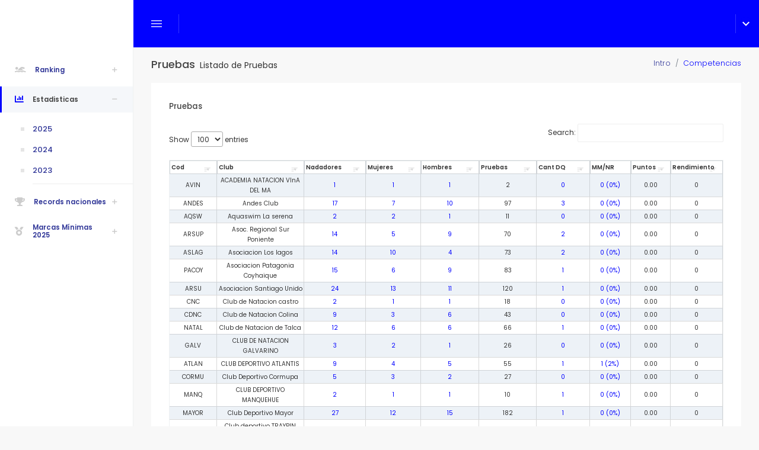

--- FILE ---
content_type: text/html; charset=UTF-8
request_url: https://estadisticas.fechida.org/estadisticas_clubes.php?evento=93
body_size: 70060
content:
<!DOCTYPE html>
<html lang="en">

<head>

    <title>Fechida Estadisticas</title>
    <meta charset="utf-8">
    <meta http-equiv="X-UA-Compatible" content="IE=edge">
    <meta name="viewport" content="width=device-width,initial-scale=1,shrink-to-fit=no">
    <link rel="icon" type="image/png" sizes="16x16" href="https://estadisticas.fechida.org/favicon.png?v=3.2">

    <link rel="stylesheet" href="assets/css/pace.css">

    <!-- CSS -->
    <link href="https://fonts.googleapis.com/css?family=Poppins:200,300,400,500,600" rel="stylesheet" type="text/css">
    <link href="https://estadisticas.fechida.org/assets/vendors/material-icons/material-icons.css" rel="stylesheet" type="text/css">
    <link href="https://estadisticas.fechida.org/assets/vendors/mono-social-icons/monosocialiconsfont.css" rel="stylesheet" type="text/css">
    <link href="https://estadisticas.fechida.org/assets/vendors/feather-icons/feather.css" rel="stylesheet" type="text/css">
    <link href="https://estadisticas.fechida.org/assets/css/perfect-scrollbar.min.css" rel="stylesheet" type="text/css">
    <link rel="stylesheet" href="https://estadisticas.fechida.org/assets/css/all.css" integrity="sha384-hWVjflwFxL6sNzntih27bfxkr27PmbbK/iSvJ+a4+0owXq79v+lsFkW54bOGbiDQ" crossorigin="anonymous">
    <link href="https://estadisticas.fechida.org/assets/css/select2.min.css" rel="stylesheet" type="text/css">
    <link href="https://estadisticas.fechida.org/assets/css/jqvmap.min.css" rel="stylesheet" type="text/css">
    <link href="https://estadisticas.fechida.org/assets/css/magnific-popup.min.css" rel="stylesheet" type="text/css">
    <link href="https://estadisticas.fechida.org/assets/css/select2.min.css" rel="stylesheet" type="text/css">
    <link href="https://estadisticas.fechida.org/assets/css/bootstrap-select.min.css" rel="stylesheet" type="text/css">
    <link href="https://estadisticas.fechida.org/assets/css/multi-select.min.css" rel="stylesheet" type="text/css">

    <link rel="stylesheet" href="//code.jquery.com/ui/1.12.1/themes/base/jquery-ui.css">

    <link href="https://estadisticas.fechida.org/assets/css/fullcalendar.min.css?v=1.1" rel="stylesheet" type="text/css">
    <link href="assets/vendors/dropzone/min/dropzone.min.css" rel="stylesheet" type="text/css">
    <link href="assets/vendors/dropzone/min/basic.min.css" rel="stylesheet" type="text/css">

    <link rel="stylesheet" href="https://estadisticas.fechida.org/assets/css/tablesaw.css">

    <link rel="stylesheet" href="https://estadisticas.fechida.org/assets/css/jquery.dataTables.min.css?v=2">
    <link rel="stylesheet" href="https://estadisticas.fechida.org/assets/css/responsive.dataTables.min.css?v=2">
    <link rel="stylesheet" href="https://estadisticas.fechida.org/assets/css/rowGroup.dataTables.min.css?v=2">
    <link rel="stylesheet" type="text/css" href="https://cdn.datatables.net/buttons/2.4.2/css/buttons.dataTables.min.css">





    <link href="https://estadisticas.fechida.org/assets/css/style.css?v=2.30" rel="stylesheet" type="text/css">
    <!-- Head Libs -->
    <script src="https://estadisticas.fechida.org/assets/js/modernizr.min.js"></script>
    <script data-pace-options='{ "ajax": false, "selectors": [ "img" ]}' src="https://estadisticas.fechida.org/assets/js/pace.min.js"></script>

    <style>
        #line-chart {
            margin: 0 auto;
            height: 450px;
        }

        #bar-chart {
            width: 95%;
        }

        .text-wrap {
            white-space: normal;
        }

        .width-200 {
            width: 200px;
        }

        #table_est tr,
        #table_est td,
        #table_est th {
            font-size: 0.9em;
            padding: 2px;

        }

        #table_est tr.peq,
        #table_est td.peq {
            max-width: 10px;

        }

        #table_est th {
            border: 1px solid #CFD3D7;
            font-size: 0.9em;

        }

        .minitable {
            width: 250px;
            font-size: 0.8em;
        }

        .minitable tr td {
            border: 1px solid #cccccc;
        }

        .dataTables_wrapper table.dataTable th {
            font-size: 0.9em !important;
            padding: 2px !important;

        }

        table.dataTable thead,
        table.dataTable tfoot {
            background: white;
            position: sticky !important;
            top: 0;
            z-index: 10;
        }

        div.scrollTable {
            height: 800px;
            overflow: auto;
            clear: both;
        }

        .rojo,
        .roja {
            color: #ff0000;
        }
    </style>
</head>
<body class="sidebar-light sidebar-expand navbar-brand-dark">
    <div id="wrapper" class="wrapper">
        <!-- HEADER & TOP NAVIGATION -->
        <nav class="navbar">
    <div class="container-fluid px-0 align-items-stretch">
        <!-- Logo Area -->
        <div class="navbar-header">
            <a href="#" class="navbar-brand">


                <img class="logo-expand" alt="" src="https://registro.fechida.org/clubes/assets/img/logo-dark.png?id=1.2">


                <img class="logo-collapse" alt="" src="https://estadisticas.fechida.org/assets/img/fechida1x1.png?v=3.4">
            </a>
        </div>
        <!-- /.navbar-header -->
        <!-- Left Menu & Sidebar Toggle -->
        <ul class="nav navbar-nav">
            <li class="sidebar-toggle dropdown"><a href="javascript:void(0)" class="ripple"><i class="material-icons list-icon md-24">menu</i></a>
            </li>
        </ul>
        <!-- /.navbar-left -->
        <!-- Search Form -->

        <!-- /.navbar-search -->
        <div class="spacer"></div>
        <!-- Right Menu -->

        <!-- /.navbar-right -->
        <!-- User Image with Dropdown -->
        <ul class="nav navbar-nav">
            <li class="dropdown"><a href="javascript:void(0);" class="dropdown-toggle dropdown-toggle-user ripple" data-toggle="dropdown"><span class="avatar thumb-xs2"> <i class="material-icons list-icon">expand_more</i></span></a>
                <div
                    class="dropdown-menu dropdown-left dropdown-card dropdown-card-profile animated flipInY">

                    <!-- /.card -->
                </div>
                <!-- /.dropdown-card-profile -->
            </li>
            <!-- /.dropdown -->
        </ul>
        <!-- /.navbar-nav -->
    </div>
    <!-- /.container-fluid -->
</nav>        <!-- /.navbar -->
        <div class="content-wrapper">
            <!-- SIDEBAR -->
             <aside class="site-sidebar scrollbar-enabled" data-suppress-scroll-x="true">
     <!-- User Details -->

     <!-- /.side-user -->
     <!-- Sidebar Menu -->
     <nav class="sidebar-nav">
         <ul class="nav in side-menu">




             <li class="menu-item-has-children"><a href="javascript:void(0);"><i class="list-icon fas fa-swimmer"></i> <span class="hide-menu" style="line-height: 1.2;">Ranking</span></a>
                 <ul class="list-unstyled sub-menu">
                     <li><a href="pruebas.php?ranking=13">Ranking FINAL 2025</a> </li>
                     <!--<li><a href="pruebas.php?ranking=4">Infantiles 2024 (C)</a> </li>
                            <li><a href="pruebas.php?ranking=5">Infantiles 2024 (L)</a> </li>
                     <li><a href="pruebas.php?ranking=6">AA Indoor 2024 (C)</a> </li>
                     <li><a href="pruebas.php?ranking=7">Aguas Abiertas</a> </li>
                     <li><a href="pruebas.php?ranking=9">Desarrollo 2024</a> </li>
                     <li><a href="pruebas.php?ranking=10">Master 50m</a> </li>
                     <li><a href="pruebas.php?ranking=11">Master 25m</a> </li>-->
                 </ul>
             </li>

             <li class="menu-item-has-children active"><a href="javascript:void(0);"><i class="list-icon fas fa-chart-bar"></i> <span class="hide-menu" style="line-height: 1.2;">Estadisticas</span></a>
                 <ul class="list-unstyled sub-menu">
                     <li><a href="estadisticas.php?ano=2025">2025</a> </li>
                     <li><a href="estadisticas.php?ano=2024">2024</a> </li>
                     <li><a href="estadisticas.php?ano=2023">2023</a> </li>
                     <li style="border-top: 1px solid #eee; margin: 5px 0;"></li>
                     <!--<li><a href="estadisticas_comparativa_form.php"><i class="fas fa-exchange-alt"></i> Comparar Eventos</a> </li>-->
                 </ul>
             </li>

             <li class="menu-item-has-children"><a href="javascript:void(0);"><i class="list-icon fas fa-trophy"></i> <span class="hide-menu" style="line-height: 1.2;">Records nacionales</span></a>
                 <ul class="list-unstyled sub-menu">
                     <li><a href="records_marcas.php?id=21&tipo=1">Piscina corta</a> </li>
                     <li><a href="records_marcas.php?id=115&tipo=1">Piscina larga</a> </li>
                 </ul>
             </li>


             <li class="menu-item-has-children"><a href="javascript:void(0);"><i class="list-icon fas fa-medal"></i> <span class="hide-menu" style="line-height: 1.2;">Marcas Mínimas 2025</span></a>
                 <ul class="list-unstyled sub-menu">
                     <li><a href="records_marcas.php?id=117&tipo=2">Infantiles</a> </li>
                     <li><a href="records_marcas.php?id=116&tipo=2">Juveniles</a> </li>
                 </ul>
             </li>







         </ul>
         <!-- /.side-menu -->
     </nav>
     <!-- /.sidebar-nav -->
 </aside>            <!-- /.site-sidebar -->
            <main class="main-wrapper clearfix">
                <!-- Page Title Area -->
                <div class="container-fluid">
                    <div class="row page-title clearfix">
                        <div class="page-title-left">
                            <h6 class="page-title-heading mr-0 mr-r-5">Pruebas</h6>
                            <p class="page-title-description mr-0 d-none d-md-inline-block">Listado de Pruebas</p>
                        </div>
                        <!-- /.page-title-left -->
                        <div class="page-title-right d-none d-sm-inline-flex">
                            <ol class="breadcrumb">
                                <li class="breadcrumb-item"><a href="index.html">Intro</a>
                                </li>
                                <li class="breadcrumb-item active">Competencias</li>
                            </ol>
                        </div>
                        <!-- /.page-title-right -->
                    </div>
                    <!-- /.page-title -->
                </div>
                <!-- /.container-fluid -->
                <!-- =================================== -->
                <!-- Different data widgets ============ -->
                <!-- =================================== -->
                <div class="container-fluid">
                    <div class="widget-list row">



                        <div class="col-md-12 widget-holder">
                            <div class="widget-bg">
                                <div class="widget-body">
                                    <h5 class="box-title">Pruebas</h5>

                                    <table id="table_est" class="display wrap table-striped table-hover cell-border" style="width:100%">
                                        <thead>
                                            <tr>
                                                <th class="peq"></th>

                                                <th width="5%">Cod</th>
                                                <th width="20%">Club</th>
                                                <th width="15%">Nadadores</th>
                                                <th width="15%">Mujeres</th>
                                                <th width="15%">Hombres</th>
                                                <th width="15%">Pruebas</th>
                                                <th width="15%">Cant DQ</th>
                                                <th width="15%" title="Marcas Minimas No Alcanzadas">MM/NR</th>
                                                <th width="15%">Puntos</th>
                                                <th width="15%">Rendimiento</th>
                                                <!--<th width="15%">Federación</th>-->

                                            </tr>
                                        </thead>
                                        <tbody>
                                            

                                                <tr>
                                                    <td class="peq"></td>
                                                    <td class="text-center">AVIN</td>
                                                    <td class="text-center">ACADEMIA NATACION VInA DEL MA</td>
                                                    <td class="text-center"><a href="estadisticas_atletas.php?evento=93&club=1365">1</a></td>
                                                    <td class="text-center"><a href="estadisticas_atletas.php?evento=93&club=1365&genero=F">1</a></td>
                                                    <td class="text-center"><a href="estadisticas_atletas.php?evento=93&club=1365&genero=M">1</a></td>
                                                    <td class="text-center">2</td>
                                                    <td class="text-center"><a href="estadisticas_dq.php?club=1365&evento=93">0</a></td>
                                                                                                        <td class="text-center"><a href="estadisticas_mm.php?club=1365&evento=93">0 (0%)</a></td>
                                                    <td class="text-center">0.00</td>
                                                    <td class="text-center">0</td>
                                                </tr>

                                            

                                                <tr>
                                                    <td class="peq"></td>
                                                    <td class="text-center">ANDES</td>
                                                    <td class="text-center">Andes Club</td>
                                                    <td class="text-center"><a href="estadisticas_atletas.php?evento=93&club=1366">17</a></td>
                                                    <td class="text-center"><a href="estadisticas_atletas.php?evento=93&club=1366&genero=F">7</a></td>
                                                    <td class="text-center"><a href="estadisticas_atletas.php?evento=93&club=1366&genero=M">10</a></td>
                                                    <td class="text-center">97</td>
                                                    <td class="text-center"><a href="estadisticas_dq.php?club=1366&evento=93">3</a></td>
                                                                                                        <td class="text-center"><a href="estadisticas_mm.php?club=1366&evento=93">0 (0%)</a></td>
                                                    <td class="text-center">0.00</td>
                                                    <td class="text-center">0</td>
                                                </tr>

                                            

                                                <tr>
                                                    <td class="peq"></td>
                                                    <td class="text-center">AQSW</td>
                                                    <td class="text-center">Aquaswim La serena</td>
                                                    <td class="text-center"><a href="estadisticas_atletas.php?evento=93&club=1367">2</a></td>
                                                    <td class="text-center"><a href="estadisticas_atletas.php?evento=93&club=1367&genero=F">2</a></td>
                                                    <td class="text-center"><a href="estadisticas_atletas.php?evento=93&club=1367&genero=M">1</a></td>
                                                    <td class="text-center">11</td>
                                                    <td class="text-center"><a href="estadisticas_dq.php?club=1367&evento=93">0</a></td>
                                                                                                        <td class="text-center"><a href="estadisticas_mm.php?club=1367&evento=93">0 (0%)</a></td>
                                                    <td class="text-center">0.00</td>
                                                    <td class="text-center">0</td>
                                                </tr>

                                            

                                                <tr>
                                                    <td class="peq"></td>
                                                    <td class="text-center">ARSUP</td>
                                                    <td class="text-center">Asoc. Regional Sur Poniente</td>
                                                    <td class="text-center"><a href="estadisticas_atletas.php?evento=93&club=1368">14</a></td>
                                                    <td class="text-center"><a href="estadisticas_atletas.php?evento=93&club=1368&genero=F">5</a></td>
                                                    <td class="text-center"><a href="estadisticas_atletas.php?evento=93&club=1368&genero=M">9</a></td>
                                                    <td class="text-center">70</td>
                                                    <td class="text-center"><a href="estadisticas_dq.php?club=1368&evento=93">2</a></td>
                                                                                                        <td class="text-center"><a href="estadisticas_mm.php?club=1368&evento=93">0 (0%)</a></td>
                                                    <td class="text-center">0.00</td>
                                                    <td class="text-center">0</td>
                                                </tr>

                                            

                                                <tr>
                                                    <td class="peq"></td>
                                                    <td class="text-center">ASLAG</td>
                                                    <td class="text-center">Asociacion Los lagos</td>
                                                    <td class="text-center"><a href="estadisticas_atletas.php?evento=93&club=1369">14</a></td>
                                                    <td class="text-center"><a href="estadisticas_atletas.php?evento=93&club=1369&genero=F">10</a></td>
                                                    <td class="text-center"><a href="estadisticas_atletas.php?evento=93&club=1369&genero=M">4</a></td>
                                                    <td class="text-center">73</td>
                                                    <td class="text-center"><a href="estadisticas_dq.php?club=1369&evento=93">2</a></td>
                                                                                                        <td class="text-center"><a href="estadisticas_mm.php?club=1369&evento=93">0 (0%)</a></td>
                                                    <td class="text-center">0.00</td>
                                                    <td class="text-center">0</td>
                                                </tr>

                                            

                                                <tr>
                                                    <td class="peq"></td>
                                                    <td class="text-center">PACOY</td>
                                                    <td class="text-center">Asociacion Patagonia Coyhaique</td>
                                                    <td class="text-center"><a href="estadisticas_atletas.php?evento=93&club=1370">15</a></td>
                                                    <td class="text-center"><a href="estadisticas_atletas.php?evento=93&club=1370&genero=F">6</a></td>
                                                    <td class="text-center"><a href="estadisticas_atletas.php?evento=93&club=1370&genero=M">9</a></td>
                                                    <td class="text-center">83</td>
                                                    <td class="text-center"><a href="estadisticas_dq.php?club=1370&evento=93">1</a></td>
                                                                                                        <td class="text-center"><a href="estadisticas_mm.php?club=1370&evento=93">0 (0%)</a></td>
                                                    <td class="text-center">0.00</td>
                                                    <td class="text-center">0</td>
                                                </tr>

                                            

                                                <tr>
                                                    <td class="peq"></td>
                                                    <td class="text-center">ARSU</td>
                                                    <td class="text-center">Asociacion Santiago Unido</td>
                                                    <td class="text-center"><a href="estadisticas_atletas.php?evento=93&club=1371">24</a></td>
                                                    <td class="text-center"><a href="estadisticas_atletas.php?evento=93&club=1371&genero=F">13</a></td>
                                                    <td class="text-center"><a href="estadisticas_atletas.php?evento=93&club=1371&genero=M">11</a></td>
                                                    <td class="text-center">120</td>
                                                    <td class="text-center"><a href="estadisticas_dq.php?club=1371&evento=93">1</a></td>
                                                                                                        <td class="text-center"><a href="estadisticas_mm.php?club=1371&evento=93">0 (0%)</a></td>
                                                    <td class="text-center">0.00</td>
                                                    <td class="text-center">0</td>
                                                </tr>

                                            

                                                <tr>
                                                    <td class="peq"></td>
                                                    <td class="text-center">CNC</td>
                                                    <td class="text-center">Club de Natacion castro</td>
                                                    <td class="text-center"><a href="estadisticas_atletas.php?evento=93&club=1372">2</a></td>
                                                    <td class="text-center"><a href="estadisticas_atletas.php?evento=93&club=1372&genero=F">1</a></td>
                                                    <td class="text-center"><a href="estadisticas_atletas.php?evento=93&club=1372&genero=M">1</a></td>
                                                    <td class="text-center">18</td>
                                                    <td class="text-center"><a href="estadisticas_dq.php?club=1372&evento=93">0</a></td>
                                                                                                        <td class="text-center"><a href="estadisticas_mm.php?club=1372&evento=93">0 (0%)</a></td>
                                                    <td class="text-center">0.00</td>
                                                    <td class="text-center">0</td>
                                                </tr>

                                            

                                                <tr>
                                                    <td class="peq"></td>
                                                    <td class="text-center">CDNC</td>
                                                    <td class="text-center">Club de Natacion Colina</td>
                                                    <td class="text-center"><a href="estadisticas_atletas.php?evento=93&club=1373">9</a></td>
                                                    <td class="text-center"><a href="estadisticas_atletas.php?evento=93&club=1373&genero=F">3</a></td>
                                                    <td class="text-center"><a href="estadisticas_atletas.php?evento=93&club=1373&genero=M">6</a></td>
                                                    <td class="text-center">43</td>
                                                    <td class="text-center"><a href="estadisticas_dq.php?club=1373&evento=93">0</a></td>
                                                                                                        <td class="text-center"><a href="estadisticas_mm.php?club=1373&evento=93">0 (0%)</a></td>
                                                    <td class="text-center">0.00</td>
                                                    <td class="text-center">0</td>
                                                </tr>

                                            

                                                <tr>
                                                    <td class="peq"></td>
                                                    <td class="text-center">NATAL</td>
                                                    <td class="text-center">Club de Natacion de Talca</td>
                                                    <td class="text-center"><a href="estadisticas_atletas.php?evento=93&club=1374">12</a></td>
                                                    <td class="text-center"><a href="estadisticas_atletas.php?evento=93&club=1374&genero=F">6</a></td>
                                                    <td class="text-center"><a href="estadisticas_atletas.php?evento=93&club=1374&genero=M">6</a></td>
                                                    <td class="text-center">66</td>
                                                    <td class="text-center"><a href="estadisticas_dq.php?club=1374&evento=93">1</a></td>
                                                                                                        <td class="text-center"><a href="estadisticas_mm.php?club=1374&evento=93">0 (0%)</a></td>
                                                    <td class="text-center">0.00</td>
                                                    <td class="text-center">0</td>
                                                </tr>

                                            

                                                <tr>
                                                    <td class="peq"></td>
                                                    <td class="text-center">GALV</td>
                                                    <td class="text-center">CLUB DE NATACION GALVARINO</td>
                                                    <td class="text-center"><a href="estadisticas_atletas.php?evento=93&club=1375">3</a></td>
                                                    <td class="text-center"><a href="estadisticas_atletas.php?evento=93&club=1375&genero=F">2</a></td>
                                                    <td class="text-center"><a href="estadisticas_atletas.php?evento=93&club=1375&genero=M">1</a></td>
                                                    <td class="text-center">26</td>
                                                    <td class="text-center"><a href="estadisticas_dq.php?club=1375&evento=93">0</a></td>
                                                                                                        <td class="text-center"><a href="estadisticas_mm.php?club=1375&evento=93">0 (0%)</a></td>
                                                    <td class="text-center">0.00</td>
                                                    <td class="text-center">0</td>
                                                </tr>

                                            

                                                <tr>
                                                    <td class="peq"></td>
                                                    <td class="text-center">ATLAN</td>
                                                    <td class="text-center">CLUB DEPORTIVO ATLANTIS</td>
                                                    <td class="text-center"><a href="estadisticas_atletas.php?evento=93&club=1376">9</a></td>
                                                    <td class="text-center"><a href="estadisticas_atletas.php?evento=93&club=1376&genero=F">4</a></td>
                                                    <td class="text-center"><a href="estadisticas_atletas.php?evento=93&club=1376&genero=M">5</a></td>
                                                    <td class="text-center">55</td>
                                                    <td class="text-center"><a href="estadisticas_dq.php?club=1376&evento=93">1</a></td>
                                                                                                        <td class="text-center"><a href="estadisticas_mm.php?club=1376&evento=93">1 (2%)</a></td>
                                                    <td class="text-center">0.00</td>
                                                    <td class="text-center">0</td>
                                                </tr>

                                            

                                                <tr>
                                                    <td class="peq"></td>
                                                    <td class="text-center">CORMU</td>
                                                    <td class="text-center">Club Deportivo Cormupa</td>
                                                    <td class="text-center"><a href="estadisticas_atletas.php?evento=93&club=1377">5</a></td>
                                                    <td class="text-center"><a href="estadisticas_atletas.php?evento=93&club=1377&genero=F">3</a></td>
                                                    <td class="text-center"><a href="estadisticas_atletas.php?evento=93&club=1377&genero=M">2</a></td>
                                                    <td class="text-center">27</td>
                                                    <td class="text-center"><a href="estadisticas_dq.php?club=1377&evento=93">0</a></td>
                                                                                                        <td class="text-center"><a href="estadisticas_mm.php?club=1377&evento=93">0 (0%)</a></td>
                                                    <td class="text-center">0.00</td>
                                                    <td class="text-center">0</td>
                                                </tr>

                                            

                                                <tr>
                                                    <td class="peq"></td>
                                                    <td class="text-center">MANQ</td>
                                                    <td class="text-center">CLUB DEPORTIVO MANQUEHUE</td>
                                                    <td class="text-center"><a href="estadisticas_atletas.php?evento=93&club=1378">2</a></td>
                                                    <td class="text-center"><a href="estadisticas_atletas.php?evento=93&club=1378&genero=F">1</a></td>
                                                    <td class="text-center"><a href="estadisticas_atletas.php?evento=93&club=1378&genero=M">1</a></td>
                                                    <td class="text-center">10</td>
                                                    <td class="text-center"><a href="estadisticas_dq.php?club=1378&evento=93">1</a></td>
                                                                                                        <td class="text-center"><a href="estadisticas_mm.php?club=1378&evento=93">0 (0%)</a></td>
                                                    <td class="text-center">0.00</td>
                                                    <td class="text-center">0</td>
                                                </tr>

                                            

                                                <tr>
                                                    <td class="peq"></td>
                                                    <td class="text-center">MAYOR</td>
                                                    <td class="text-center">Club Deportivo Mayor</td>
                                                    <td class="text-center"><a href="estadisticas_atletas.php?evento=93&club=1379">27</a></td>
                                                    <td class="text-center"><a href="estadisticas_atletas.php?evento=93&club=1379&genero=F">12</a></td>
                                                    <td class="text-center"><a href="estadisticas_atletas.php?evento=93&club=1379&genero=M">15</a></td>
                                                    <td class="text-center">182</td>
                                                    <td class="text-center"><a href="estadisticas_dq.php?club=1379&evento=93">1</a></td>
                                                                                                        <td class="text-center"><a href="estadisticas_mm.php?club=1379&evento=93">0 (0%)</a></td>
                                                    <td class="text-center">0.00</td>
                                                    <td class="text-center">0</td>
                                                </tr>

                                            

                                                <tr>
                                                    <td class="peq"></td>
                                                    <td class="text-center">TRAY</td>
                                                    <td class="text-center">Club deportivo TRAYPIN Talca</td>
                                                    <td class="text-center"><a href="estadisticas_atletas.php?evento=93&club=1380">1</a></td>
                                                    <td class="text-center"><a href="estadisticas_atletas.php?evento=93&club=1380&genero=F">1</a></td>
                                                    <td class="text-center"><a href="estadisticas_atletas.php?evento=93&club=1380&genero=M">1</a></td>
                                                    <td class="text-center">6</td>
                                                    <td class="text-center"><a href="estadisticas_dq.php?club=1380&evento=93">0</a></td>
                                                                                                        <td class="text-center"><a href="estadisticas_mm.php?club=1380&evento=93">0 (0%)</a></td>
                                                    <td class="text-center">0.00</td>
                                                    <td class="text-center">0</td>
                                                </tr>

                                            

                                                <tr>
                                                    <td class="peq"></td>
                                                    <td class="text-center">CDUC</td>
                                                    <td class="text-center">CLUB DEPORTIVO UC</td>
                                                    <td class="text-center"><a href="estadisticas_atletas.php?evento=93&club=1381">39</a></td>
                                                    <td class="text-center"><a href="estadisticas_atletas.php?evento=93&club=1381&genero=F">22</a></td>
                                                    <td class="text-center"><a href="estadisticas_atletas.php?evento=93&club=1381&genero=M">17</a></td>
                                                    <td class="text-center">251</td>
                                                    <td class="text-center"><a href="estadisticas_dq.php?club=1381&evento=93">4</a></td>
                                                                                                        <td class="text-center"><a href="estadisticas_mm.php?club=1381&evento=93">0 (0%)</a></td>
                                                    <td class="text-center">0.00</td>
                                                    <td class="text-center">0</td>
                                                </tr>

                                            

                                                <tr>
                                                    <td class="peq"></td>
                                                    <td class="text-center">UFRO</td>
                                                    <td class="text-center">CLUB DEPORTIVO UFRO</td>
                                                    <td class="text-center"><a href="estadisticas_atletas.php?evento=93&club=1382">1</a></td>
                                                    <td class="text-center"><a href="estadisticas_atletas.php?evento=93&club=1382&genero=F">1</a></td>
                                                    <td class="text-center"><a href="estadisticas_atletas.php?evento=93&club=1382&genero=M">1</a></td>
                                                    <td class="text-center">8</td>
                                                    <td class="text-center"><a href="estadisticas_dq.php?club=1382&evento=93">0</a></td>
                                                                                                        <td class="text-center"><a href="estadisticas_mm.php?club=1382&evento=93">0 (0%)</a></td>
                                                    <td class="text-center">0.00</td>
                                                    <td class="text-center">0</td>
                                                </tr>

                                            

                                                <tr>
                                                    <td class="peq"></td>
                                                    <td class="text-center">WYFE</td>
                                                    <td class="text-center">Club Deportivo Weyelfe</td>
                                                    <td class="text-center"><a href="estadisticas_atletas.php?evento=93&club=1383">5</a></td>
                                                    <td class="text-center"><a href="estadisticas_atletas.php?evento=93&club=1383&genero=F">2</a></td>
                                                    <td class="text-center"><a href="estadisticas_atletas.php?evento=93&club=1383&genero=M">3</a></td>
                                                    <td class="text-center">28</td>
                                                    <td class="text-center"><a href="estadisticas_dq.php?club=1383&evento=93">2</a></td>
                                                                                                        <td class="text-center"><a href="estadisticas_mm.php?club=1383&evento=93">0 (0%)</a></td>
                                                    <td class="text-center">0.00</td>
                                                    <td class="text-center">0</td>
                                                </tr>

                                            

                                                <tr>
                                                    <td class="peq"></td>
                                                    <td class="text-center">ENABA</td>
                                                    <td class="text-center">Club Derpotivo Enaba Vina del</td>
                                                    <td class="text-center"><a href="estadisticas_atletas.php?evento=93&club=1384">5</a></td>
                                                    <td class="text-center"><a href="estadisticas_atletas.php?evento=93&club=1384&genero=F">3</a></td>
                                                    <td class="text-center"><a href="estadisticas_atletas.php?evento=93&club=1384&genero=M">2</a></td>
                                                    <td class="text-center">19</td>
                                                    <td class="text-center"><a href="estadisticas_dq.php?club=1384&evento=93">0</a></td>
                                                                                                        <td class="text-center"><a href="estadisticas_mm.php?club=1384&evento=93">0 (0%)</a></td>
                                                    <td class="text-center">0.00</td>
                                                    <td class="text-center">0</td>
                                                </tr>

                                            

                                                <tr>
                                                    <td class="peq"></td>
                                                    <td class="text-center">KAU</td>
                                                    <td class="text-center">Club Kau</td>
                                                    <td class="text-center"><a href="estadisticas_atletas.php?evento=93&club=1385">9</a></td>
                                                    <td class="text-center"><a href="estadisticas_atletas.php?evento=93&club=1385&genero=F">4</a></td>
                                                    <td class="text-center"><a href="estadisticas_atletas.php?evento=93&club=1385&genero=M">5</a></td>
                                                    <td class="text-center">46</td>
                                                    <td class="text-center"><a href="estadisticas_dq.php?club=1385&evento=93">0</a></td>
                                                                                                        <td class="text-center"><a href="estadisticas_mm.php?club=1385&evento=93">0 (0%)</a></td>
                                                    <td class="text-center">0.00</td>
                                                    <td class="text-center">0</td>
                                                </tr>

                                            

                                                <tr>
                                                    <td class="peq"></td>
                                                    <td class="text-center">COQBO</td>
                                                    <td class="text-center">Club Mayor Coquimbo</td>
                                                    <td class="text-center"><a href="estadisticas_atletas.php?evento=93&club=1386">1</a></td>
                                                    <td class="text-center"><a href="estadisticas_atletas.php?evento=93&club=1386&genero=F">1</a></td>
                                                    <td class="text-center"><a href="estadisticas_atletas.php?evento=93&club=1386&genero=M">1</a></td>
                                                    <td class="text-center">8</td>
                                                    <td class="text-center"><a href="estadisticas_dq.php?club=1386&evento=93">0</a></td>
                                                                                                        <td class="text-center"><a href="estadisticas_mm.php?club=1386&evento=93">0 (0%)</a></td>
                                                    <td class="text-center">0.00</td>
                                                    <td class="text-center">0</td>
                                                </tr>

                                            

                                                <tr>
                                                    <td class="peq"></td>
                                                    <td class="text-center">OHI</td>
                                                    <td class="text-center">Club Ohiggins de Rancagua</td>
                                                    <td class="text-center"><a href="estadisticas_atletas.php?evento=93&club=1387">8</a></td>
                                                    <td class="text-center"><a href="estadisticas_atletas.php?evento=93&club=1387&genero=F">3</a></td>
                                                    <td class="text-center"><a href="estadisticas_atletas.php?evento=93&club=1387&genero=M">5</a></td>
                                                    <td class="text-center">40</td>
                                                    <td class="text-center"><a href="estadisticas_dq.php?club=1387&evento=93">1</a></td>
                                                                                                        <td class="text-center"><a href="estadisticas_mm.php?club=1387&evento=93">0 (0%)</a></td>
                                                    <td class="text-center">0.00</td>
                                                    <td class="text-center">0</td>
                                                </tr>

                                            

                                                <tr>
                                                    <td class="peq"></td>
                                                    <td class="text-center">VITA</td>
                                                    <td class="text-center">Club Vita Valdivia</td>
                                                    <td class="text-center"><a href="estadisticas_atletas.php?evento=93&club=1388">6</a></td>
                                                    <td class="text-center"><a href="estadisticas_atletas.php?evento=93&club=1388&genero=F">2</a></td>
                                                    <td class="text-center"><a href="estadisticas_atletas.php?evento=93&club=1388&genero=M">4</a></td>
                                                    <td class="text-center">38</td>
                                                    <td class="text-center"><a href="estadisticas_dq.php?club=1388&evento=93">1</a></td>
                                                                                                        <td class="text-center"><a href="estadisticas_mm.php?club=1388&evento=93">0 (0%)</a></td>
                                                    <td class="text-center">0.00</td>
                                                    <td class="text-center">0</td>
                                                </tr>

                                            

                                                <tr>
                                                    <td class="peq"></td>
                                                    <td class="text-center">EE</td>
                                                    <td class="text-center">Estadio Espanol</td>
                                                    <td class="text-center"><a href="estadisticas_atletas.php?evento=93&club=1389">8</a></td>
                                                    <td class="text-center"><a href="estadisticas_atletas.php?evento=93&club=1389&genero=F">3</a></td>
                                                    <td class="text-center"><a href="estadisticas_atletas.php?evento=93&club=1389&genero=M">5</a></td>
                                                    <td class="text-center">30</td>
                                                    <td class="text-center"><a href="estadisticas_dq.php?club=1389&evento=93">0</a></td>
                                                                                                        <td class="text-center"><a href="estadisticas_mm.php?club=1389&evento=93">0 (0%)</a></td>
                                                    <td class="text-center">0.00</td>
                                                    <td class="text-center">0</td>
                                                </tr>

                                            

                                                <tr>
                                                    <td class="peq"></td>
                                                    <td class="text-center">FST</td>
                                                    <td class="text-center">Fonosub</td>
                                                    <td class="text-center"><a href="estadisticas_atletas.php?evento=93&club=1390">8</a></td>
                                                    <td class="text-center"><a href="estadisticas_atletas.php?evento=93&club=1390&genero=F">2</a></td>
                                                    <td class="text-center"><a href="estadisticas_atletas.php?evento=93&club=1390&genero=M">6</a></td>
                                                    <td class="text-center">35</td>
                                                    <td class="text-center"><a href="estadisticas_dq.php?club=1390&evento=93">0</a></td>
                                                                                                        <td class="text-center"><a href="estadisticas_mm.php?club=1390&evento=93">0 (0%)</a></td>
                                                    <td class="text-center">0.00</td>
                                                    <td class="text-center">0</td>
                                                </tr>

                                            

                                                <tr>
                                                    <td class="peq"></td>
                                                    <td class="text-center">IRON</td>
                                                    <td class="text-center">iron swim</td>
                                                    <td class="text-center"><a href="estadisticas_atletas.php?evento=93&club=1391">39</a></td>
                                                    <td class="text-center"><a href="estadisticas_atletas.php?evento=93&club=1391&genero=F">14</a></td>
                                                    <td class="text-center"><a href="estadisticas_atletas.php?evento=93&club=1391&genero=M">25</a></td>
                                                    <td class="text-center">178</td>
                                                    <td class="text-center"><a href="estadisticas_dq.php?club=1391&evento=93">4</a></td>
                                                                                                        <td class="text-center"><a href="estadisticas_mm.php?club=1391&evento=93">0 (0%)</a></td>
                                                    <td class="text-center">0.00</td>
                                                    <td class="text-center">0</td>
                                                </tr>

                                            

                                                <tr>
                                                    <td class="peq"></td>
                                                    <td class="text-center">MAKOS</td>
                                                    <td class="text-center">MAKOS Vina del Mar</td>
                                                    <td class="text-center"><a href="estadisticas_atletas.php?evento=93&club=1392">8</a></td>
                                                    <td class="text-center"><a href="estadisticas_atletas.php?evento=93&club=1392&genero=F">4</a></td>
                                                    <td class="text-center"><a href="estadisticas_atletas.php?evento=93&club=1392&genero=M">4</a></td>
                                                    <td class="text-center">48</td>
                                                    <td class="text-center"><a href="estadisticas_dq.php?club=1392&evento=93">0</a></td>
                                                                                                        <td class="text-center"><a href="estadisticas_mm.php?club=1392&evento=93">0 (0%)</a></td>
                                                    <td class="text-center">0.00</td>
                                                    <td class="text-center">0</td>
                                                </tr>

                                            

                                                <tr>
                                                    <td class="peq"></td>
                                                    <td class="text-center">EIM</td>
                                                    <td class="text-center">Natacion Estadio Israelita</td>
                                                    <td class="text-center"><a href="estadisticas_atletas.php?evento=93&club=1393">6</a></td>
                                                    <td class="text-center"><a href="estadisticas_atletas.php?evento=93&club=1393&genero=F">1</a></td>
                                                    <td class="text-center"><a href="estadisticas_atletas.php?evento=93&club=1393&genero=M">5</a></td>
                                                    <td class="text-center">12</td>
                                                    <td class="text-center"><a href="estadisticas_dq.php?club=1393&evento=93">0</a></td>
                                                                                                        <td class="text-center"><a href="estadisticas_mm.php?club=1393&evento=93">0 (0%)</a></td>
                                                    <td class="text-center">0.00</td>
                                                    <td class="text-center">0</td>
                                                </tr>

                                            

                                                <tr>
                                                    <td class="peq"></td>
                                                    <td class="text-center">ORCAS</td>
                                                    <td class="text-center">ORCAS DE AYSEN</td>
                                                    <td class="text-center"><a href="estadisticas_atletas.php?evento=93&club=1394">9</a></td>
                                                    <td class="text-center"><a href="estadisticas_atletas.php?evento=93&club=1394&genero=F">3</a></td>
                                                    <td class="text-center"><a href="estadisticas_atletas.php?evento=93&club=1394&genero=M">6</a></td>
                                                    <td class="text-center">51</td>
                                                    <td class="text-center"><a href="estadisticas_dq.php?club=1394&evento=93">2</a></td>
                                                                                                        <td class="text-center"><a href="estadisticas_mm.php?club=1394&evento=93">0 (0%)</a></td>
                                                    <td class="text-center">0.00</td>
                                                    <td class="text-center">0</td>
                                                </tr>

                                            

                                                <tr>
                                                    <td class="peq"></td>
                                                    <td class="text-center">CRNP</td>
                                                    <td class="text-center">RAMA DE NATACION PEnALOLEN</td>
                                                    <td class="text-center"><a href="estadisticas_atletas.php?evento=93&club=1395">30</a></td>
                                                    <td class="text-center"><a href="estadisticas_atletas.php?evento=93&club=1395&genero=F">8</a></td>
                                                    <td class="text-center"><a href="estadisticas_atletas.php?evento=93&club=1395&genero=M">22</a></td>
                                                    <td class="text-center">154</td>
                                                    <td class="text-center"><a href="estadisticas_dq.php?club=1395&evento=93">4</a></td>
                                                                                                        <td class="text-center"><a href="estadisticas_mm.php?club=1395&evento=93">0 (0%)</a></td>
                                                    <td class="text-center">0.00</td>
                                                    <td class="text-center">0</td>
                                                </tr>

                                            

                                                <tr>
                                                    <td class="peq"></td>
                                                    <td class="text-center">RNEB</td>
                                                    <td class="text-center">Rama Natacion El Bosque</td>
                                                    <td class="text-center"><a href="estadisticas_atletas.php?evento=93&club=1396">4</a></td>
                                                    <td class="text-center"><a href="estadisticas_atletas.php?evento=93&club=1396&genero=F">1</a></td>
                                                    <td class="text-center"><a href="estadisticas_atletas.php?evento=93&club=1396&genero=M">3</a></td>
                                                    <td class="text-center">20</td>
                                                    <td class="text-center"><a href="estadisticas_dq.php?club=1396&evento=93">0</a></td>
                                                                                                        <td class="text-center"><a href="estadisticas_mm.php?club=1396&evento=93">0 (0%)</a></td>
                                                    <td class="text-center">0.00</td>
                                                    <td class="text-center">0</td>
                                                </tr>

                                            

                                                <tr>
                                                    <td class="peq"></td>
                                                    <td class="text-center">S.F</td>
                                                    <td class="text-center">Stade Francais</td>
                                                    <td class="text-center"><a href="estadisticas_atletas.php?evento=93&club=1397">17</a></td>
                                                    <td class="text-center"><a href="estadisticas_atletas.php?evento=93&club=1397&genero=F">10</a></td>
                                                    <td class="text-center"><a href="estadisticas_atletas.php?evento=93&club=1397&genero=M">7</a></td>
                                                    <td class="text-center">118</td>
                                                    <td class="text-center"><a href="estadisticas_dq.php?club=1397&evento=93">2</a></td>
                                                                                                        <td class="text-center"><a href="estadisticas_mm.php?club=1397&evento=93">0 (0%)</a></td>
                                                    <td class="text-center">0.00</td>
                                                    <td class="text-center">0</td>
                                                </tr>

                                            

                                                <tr>
                                                    <td class="peq"></td>
                                                    <td class="text-center">SI</td>
                                                    <td class="text-center">Stadio Italiano</td>
                                                    <td class="text-center"><a href="estadisticas_atletas.php?evento=93&club=1398">23</a></td>
                                                    <td class="text-center"><a href="estadisticas_atletas.php?evento=93&club=1398&genero=F">5</a></td>
                                                    <td class="text-center"><a href="estadisticas_atletas.php?evento=93&club=1398&genero=M">18</a></td>
                                                    <td class="text-center">132</td>
                                                    <td class="text-center"><a href="estadisticas_dq.php?club=1398&evento=93">2</a></td>
                                                                                                        <td class="text-center"><a href="estadisticas_mm.php?club=1398&evento=93">0 (0%)</a></td>
                                                    <td class="text-center">0.00</td>
                                                    <td class="text-center">0</td>
                                                </tr>

                                            

                                                <tr>
                                                    <td class="peq"></td>
                                                    <td class="text-center">UCM</td>
                                                    <td class="text-center">Universidad Catolica del Maul</td>
                                                    <td class="text-center"><a href="estadisticas_atletas.php?evento=93&club=1399">6</a></td>
                                                    <td class="text-center"><a href="estadisticas_atletas.php?evento=93&club=1399&genero=F">3</a></td>
                                                    <td class="text-center"><a href="estadisticas_atletas.php?evento=93&club=1399&genero=M">3</a></td>
                                                    <td class="text-center">32</td>
                                                    <td class="text-center"><a href="estadisticas_dq.php?club=1399&evento=93">1</a></td>
                                                                                                        <td class="text-center"><a href="estadisticas_mm.php?club=1399&evento=93">0 (0%)</a></td>
                                                    <td class="text-center">0.00</td>
                                                    <td class="text-center">0</td>
                                                </tr>

                                            
                                        </tbody>
                                    </table>

                                    <br>Total Cantidad de Pruebas: 2137<br>Total MMNC:1




                                </div>
                                <!-- /.widget-body -->
                            </div>
                        </div>


                        <!-- /.widget-holder -->
                    </div>

                    <!-- /.widget-list -->
                </div>

                <!-- /.container-fluid -->
            </main>

            <br><br><br>
            <br><br><br>
            <br><br><br>
            <br><br><br>
            <!-- /.main-wrappper -->
            <!-- RIGHT SIDEBAR -->

            <!-- CHAT PANEL -->

            <!-- /.chat-panel -->
        </div>
        <!-- /.content-wrapper -->
        <!-- FOOTER -->
                <aside class="right-sidebar scrollbar-enabled suppress-x">

            <!-- /.sidebar-chat -->
        </aside>
         <div class="chat-panel" hidden>

            <!-- /.card -->
        </div>
    <footer class="footer bg-primary text-inverse text-center">
        <div class="container-fluid"><span class="fs-13 heading-font-family">Copyright @ 2026. <a href="https://www.pulpro.com/" target='_blank'>PulproSys</a></span>
        </div>
        <!-- /.container-fluid -->
    </footer>
    </div>
    <!--/ #wrapper -->
    <!-- Scripts -->
<div class="modal fade" id="loadMe" tabindex="-1" role="dialog" aria-labelledby="loadMeLabel">
    <div class="modal-dialog modal-sm" role="document">
        <div class="modal-content">
            <div class="modal-body text-center">
                <div class="loader"></div>
                <div clas="loader-txt">
                    <p><small>Cargando...</small></p>
                </div>
            </div>
        </div>
    </div>
</div>
<script src="https://estadisticas.fechida.org/assets/js/jquery-3.5.1.js"></script>
<script src="https://code.jquery.com/ui/1.13.2/jquery-ui.js"></script>
<script src="https://estadisticas.fechida.org/assets/js/popper.min.js"></script>
<script src="https://estadisticas.fechida.org/assets/js/metisMenu.min.js"></script>
<script src="https://estadisticas.fechida.org/assets/js/perfect-scrollbar.min.js"></script>
<script src="https://estadisticas.fechida.org/assets/js/bootstrap.min.js"></script>


<script src="https://estadisticas.fechida.org/assets/js/select2.min.js"></script>
<script src="https://estadisticas.fechida.org/assets/js/bootstrap-select.min.js"></script>
<script src="https://estadisticas.fechida.org/assets/js/jquery.multi-select.min.js"></script>

<script src="https://estadisticas.fechida.org/assets/js/moment.min.js"></script>
<script src="https://estadisticas.fechida.org/assets/js/fullcalendar.min.js"></script>

<script type="text/javascript" src="https://estadisticas.fechida.org/assets/js/jquery.numeric.js"></script>

<script src="assets/vendors/dropzone/min/dropzone.min.js"></script>

<script src="https://estadisticas.fechida.org/assets/js/tablesaw.jquery.js"></script>
<script src="https://estadisticas.fechida.org/assets/js/tablesaw-init.js"></script>

<script src="https://estadisticas.fechida.org/assets/js/jquery.dataTables.min.js"></script>
<script src="https://estadisticas.fechida.org/assets/js/dataTables.responsive.min.js"></script>
<script src="https://estadisticas.fechida.org/assets/js/dataTables.rowGroup.min.js"></script>

<script type="text/javascript" language="javascript" src="https://cdn.datatables.net/buttons/2.4.2/js/dataTables.buttons.min.js"></script>

<script type="text/javascript" language="javascript" src="https://cdnjs.cloudflare.com/ajax/libs/jszip/3.10.1/jszip.min.js"></script>
<script type="text/javascript" language="javascript" src="https://cdnjs.cloudflare.com/ajax/libs/pdfmake/0.1.53/pdfmake.min.js"></script>
<script type="text/javascript" language="javascript" src="https://cdnjs.cloudflare.com/ajax/libs/pdfmake/0.1.53/vfs_fonts.js"></script>
<script type="text/javascript" language="javascript" src="https://cdn.datatables.net/buttons/2.4.2/js/buttons.html5.min.js"></script>

<script src="https://estadisticas.fechida.org/assets/js/jquery.Rut.js" type="text/javascript"></script>
<script src="https://estadisticas.fechida.org/assets/js/jquery.validate.js" type="text/javascript"></script>
<!--<script src="https://estadisticas.fechida.org/assets/js/jquery.form-validator.min.js"></script>
   <script src="https://cdnjs.cloudflare.com/ajax/libs/jquery.maskedinput/1.4.1/jquery.maskedinput.min.js"></script>-->
<script src="https://estadisticas.fechida.org/assets/js/jquery.maskedinput.js?v=3" type="text/javascript"></script>
<script type="text/javascript" src="https://estadisticas.fechida.org/assets/js/jquery.numeric.js"></script>


<script src="https://code.jquery.com/ui/1.12.1/jquery-ui.js"></script>

<script src="https://estadisticas.fechida.org/assets/js/jquery.multi-select.min.js"></script>


<script src="https://estadisticas.fechida.org/assets/js/simple-expand.js"></script>

<!--<script src="https://cdnjs.cloudflare.com/ajax/libs/jquery.inputmask/3.1.60/inputmask/jquery.inputmask.js"></script>-->


<script src="https://estadisticas.fechida.org/assets/js/template.js"></script>
<script src="https://estadisticas.fechida.org/assets/js/custom.js"></script>

<script src="https://cdn.jsdelivr.net/npm/bootstrap@5.3.3/dist/js/bootstrap.bundle.min.js"></script>

<!--<script src='https://cdn.plot.ly/plotly-latest.min.js'></script>-->





    <script>
        new DataTable('#table_est', {

            fixedColumns: true,
            pageLength: 100,
            columnDefs: [{
                    className: 'dtr-control arrow-left',
                    targets: 0,
                    "orderable": false,
                    width: '5px'
                },
                {
                    targets: 8,
                    "orderable": false
                }
            ],
            responsive: {
                details: {
                    type: 'column'
                }
            }
        });
    </script>





</body>

</html>

--- FILE ---
content_type: text/css
request_url: https://estadisticas.fechida.org/assets/css/pace.css
body_size: 4280
content:
/*
* Name:         Dashpro HTML
* Written by:   Unifato - (http://unifato.com)
* Version:      1.0
*/
/* Page Pre Loader
========================*/
body:after {
  content: "";
  position: fixed;
  top: 0;
  right: 0;
  bottom: 0;
  left: 0;
  z-index: 99;
  background: #fff; }

body.pace-done:after {
  display: none; }

.pace {
  position: fixed;
  top: 0;
  right: 0;
  bottom: 0;
  left: 0;
  display: -webkit-box;
  display: -ms-flexbox;
  display: flex;
  -webkit-box-pack: center;
      -ms-flex-pack: center;
          justify-content: center;
  -webkit-box-align: center;
      -ms-flex-align: center;
          align-items: center;
  background: #fff;
  z-index: 100;
  -webkit-transition: all 0.3s ease;
  transition: all 0.3s ease; }
  body.rtl .pace {
    direction: ltr; }

.pace-active {
  opacity: 1;
  visibility: visible; }

.pace-active * {
  -webkit-box-sizing: border-box;
          box-sizing: border-box; }

.pace-inactive {
  opacity: 0;
  visibility: hidden; }

.pace-activity {
  -webkit-animation: rotate_something 1s infinite;
          animation: rotate_something 1s infinite;
  height: 50px;
  width: 50px; }

.pace-activity:before,
.pace-activity:after {
  border-radius: 50%;
  content: '';
  display: block;
  height: 20px;
  width: 20px; }

.pace-activity:before {
  -webkit-animation: ball1 1s infinite;
          animation: ball1 1s infinite;
  background-color: #cb2025;
  -webkit-box-shadow: 30px 0 0 #f8b334;
          box-shadow: 30px 0 0 #f8b334;
  margin-bottom: 10px; }

.pace-activity:after {
  -webkit-animation: ball2 1s infinite;
          animation: ball2 1s infinite;
  background-color: #00a096;
  -webkit-box-shadow: 30px 0 0 #97bf0d;
          box-shadow: 30px 0 0 #97bf0d; }

label.error { color: #ff0000; }
.oculto {
    display: none;
}

@-webkit-keyframes rotate_something {
  0% {
    -webkit-transform: rotate(0deg) scale(0.8);
    -moz-transform: rotate(0deg) scale(0.8); }
  50% {
    -webkit-transform: rotate(360deg) scale(1.2);
    -moz-transform: rotate(360deg) scale(1.2); }
  100% {
    -webkit-transform: rotate(720deg) scale(0.8);
    -moz-transform: rotate(720deg) scale(0.8); } }

@keyframes rotate_something {
  0% {
    -webkit-transform: rotate(0deg) scale(0.8);
    -moz-transform: rotate(0deg) scale(0.8); }
  50% {
    -webkit-transform: rotate(360deg) scale(1.2);
    -moz-transform: rotate(360deg) scale(1.2); }
  100% {
    -webkit-transform: rotate(720deg) scale(0.8);
    -moz-transform: rotate(720deg) scale(0.8); } }

@-webkit-keyframes ball1 {
  0% {
    -webkit-box-shadow: 30px 0 0 #f8b334;
            box-shadow: 30px 0 0 #f8b334; }
  50% {
    -webkit-box-shadow: 0 0 0 #f8b334;
            box-shadow: 0 0 0 #f8b334;
    margin-bottom: 0;
    -webkit-transform: translate(15px, 15px);
    -moz-transform: translate(15px, 15px); }
  100% {
    -webkit-box-shadow: 30px 0 0 #f8b334;
            box-shadow: 30px 0 0 #f8b334;
    margin-bottom: 10px; } }

@keyframes ball1 {
  0% {
    -webkit-box-shadow: 30px 0 0 #f8b334;
            box-shadow: 30px 0 0 #f8b334; }
  50% {
    -webkit-box-shadow: 0 0 0 #f8b334;
            box-shadow: 0 0 0 #f8b334;
    margin-bottom: 0;
    -webkit-transform: translate(15px, 15px);
    -moz-transform: translate(15px, 15px); }
  100% {
    -webkit-box-shadow: 30px 0 0 #f8b334;
            box-shadow: 30px 0 0 #f8b334;
    margin-bottom: 10px; } }

@-webkit-keyframes ball2 {
  0% {
    -webkit-box-shadow: 30px 0 0 #97bf0d;
            box-shadow: 30px 0 0 #97bf0d; }
  50% {
    -webkit-box-shadow: 0 0 0 #97bf0d;
            box-shadow: 0 0 0 #97bf0d;
    margin-top: -20px;
    -webkit-transform: translate(15px, 15px);
    -moz-transform: translate(15px, 15px); }
  100% {
    -webkit-box-shadow: 30px 0 0 #97bf0d;
            box-shadow: 30px 0 0 #97bf0d;
    margin-top: 0; } }

@keyframes ball2 {
  0% {
    -webkit-box-shadow: 30px 0 0 #97bf0d;
            box-shadow: 30px 0 0 #97bf0d; }
  50% {
    -webkit-box-shadow: 0 0 0 #97bf0d;
            box-shadow: 0 0 0 #97bf0d;
    margin-top: -20px;
    -webkit-transform: translate(15px, 15px);
    -moz-transform: translate(15px, 15px); }
  100% {
    -webkit-box-shadow: 30px 0 0 #97bf0d;
            box-shadow: 30px 0 0 #97bf0d;
    margin-top: 0; } }

/*# sourceMappingURL=pace.css.map */


--- FILE ---
content_type: text/css
request_url: https://estadisticas.fechida.org/assets/vendors/mono-social-icons/monosocialiconsfont.css
body_size: 1879
content:
@font-face {
    font-family: 'Mono Social Icons Font';
    src: url('MonoSocialIconsFont-1.10.eot');
    src: url('MonoSocialIconsFont-1.10.eot?#iefix') format('embedded-opentype'),
         url('MonoSocialIconsFont-1.10.woff') format('woff'),
         url('MonoSocialIconsFont-1.10.ttf') format('truetype'),
         url('MonoSocialIconsFont-1.10.svg#MonoSocialIconsFont') format('svg');
    src: url('MonoSocialIconsFont-1.10.ttf') format('truetype');
    font-weight: normal;
    font-style: normal;
}

.social-icons, .social-icons:before {
  font-family: 'Mono Social Icons Font';
  font-style: normal;
  font-weight: normal;
  -webkit-text-rendering: optimizeLegibility;
  -moz-text-rendering: optimizeLegibility;
  -ms-text-rendering: optimizeLegibility;
  -o-text-rendering: optimizeLegibility;
  text-rendering: optimizeLegibility;
  -webkit-font-smoothing: antialiased;
  -moz-font-smoothing: antialiased;
  -ms-font-smoothing: antialiased;
  -o-font-smoothing: antialiased;
  font-smoothing: antialiased;

  -ms-font-feature-settings:"liga" 1;
  font-family:'Mono Social Icons Font';
  -webkit-text-rendering:optimizeLegibility;
  -moz-text-rendering:optimizeLegibility;
  -ms-text-rendering:optimizeLegibility;
  -o-text-rendering:optimizeLegibility;
  text-rendering:optimizeLegibility;
  -webkit-font-smoothing:antialiased;
  -moz-font-smoothing:antialiased;
  -ms-font-smoothing:antialiased;
  -o-font-smoothing:antialiased;
  font-smoothing:antialiased;

  font-size: 60px;  /* Preferred icon size */
  display: inline-block;
  line-height: 1;
  text-transform: none;
  letter-spacing: normal;
  word-wrap: normal;
  white-space: nowrap;
  direction: ltr;
}

a.social-icons:before {
  content: attr(title);
  margin-right: 0.3em;
  font-size: 130%;
}

a.social-icons {
  background: #9f9f9f;
  padding: 7px 5px 3px 5px;
  color: white;
  text-decoration: none;
}


--- FILE ---
content_type: text/css
request_url: https://estadisticas.fechida.org/assets/vendors/feather-icons/feather.css
body_size: 12555
content:
@font-face {
  font-family: 'feather';
  src:  url('fonts/feather.eot?cuxgzj');
  src:  url('fonts/feather.eot?cuxgzj#iefix') format('embedded-opentype'),
    url('fonts/feather.ttf?cuxgzj') format('truetype'),
    url('fonts/feather.woff?cuxgzj') format('woff'),
    url('fonts/feather.svg?cuxgzj#feather') format('svg');
  font-weight: normal;
  font-style: normal;
}

.feather {
  /* use !important to prevent issues with browser extensions that change fonts */
  font-family: 'feather' !important;
  speak: none;
  font-style: normal;
  font-weight: normal;
  font-variant: normal;
  text-transform: none;
  line-height: 1;

  /* Better Font Rendering =========== */
  -webkit-font-smoothing: antialiased;
  -moz-osx-font-smoothing: grayscale;
}

.feather-activity:before {
  content: "\e900";
}
.feather-airplay:before {
  content: "\e901";
}
.feather-alert-circle:before {
  content: "\e902";
}
.feather-alert-octagon:before {
  content: "\e903";
}
.feather-alert-triangle:before {
  content: "\e904";
}
.feather-align-center:before {
  content: "\e905";
}
.feather-align-justify:before {
  content: "\e906";
}
.feather-align-left:before {
  content: "\e907";
}
.feather-align-right:before {
  content: "\e908";
}
.feather-anchor:before {
  content: "\e909";
}
.feather-aperture:before {
  content: "\e90a";
}
.feather-arrow-down:before {
  content: "\e90b";
}
.feather-arrow-down-left:before {
  content: "\e90c";
}
.feather-arrow-down-right:before {
  content: "\e90d";
}
.feather-arrow-left:before {
  content: "\e90e";
}
.feather-arrow-right:before {
  content: "\e90f";
}
.feather-arrow-up:before {
  content: "\e910";
}
.feather-arrow-up-left:before {
  content: "\e911";
}
.feather-arrow-up-right:before {
  content: "\e912";
}
.feather-at-sign:before {
  content: "\e913";
}
.feather-award:before {
  content: "\e914";
}
.feather-bar-chart:before {
  content: "\e915";
}
.feather-bar-chart-2:before {
  content: "\e916";
}
.feather-battery:before {
  content: "\e917";
}
.feather-battery-charging:before {
  content: "\e918";
}
.feather-bell:before {
  content: "\e919";
}
.feather-bell-off:before {
  content: "\e91a";
}
.feather-bluetooth:before {
  content: "\e91b";
}
.feather-bold:before {
  content: "\e91c";
}
.feather-book:before {
  content: "\e91d";
}
.feather-bookmark:before {
  content: "\e91e";
}
.feather-box:before {
  content: "\e91f";
}
.feather-briefcase:before {
  content: "\e920";
}
.feather-calendar:before {
  content: "\e921";
}
.feather-camera:before {
  content: "\e922";
}
.feather-camera-off:before {
  content: "\e923";
}
.feather-cast:before {
  content: "\e924";
}
.feather-check:before {
  content: "\e925";
}
.feather-check-circle:before {
  content: "\e926";
}
.feather-check-square:before {
  content: "\e927";
}
.feather-chevron-down:before {
  content: "\e928";
}
.feather-chevron-left:before {
  content: "\e929";
}
.feather-chevron-right:before {
  content: "\e92a";
}
.feather-chevron-up:before {
  content: "\e92b";
}
.feather-chevrons-down:before {
  content: "\e92c";
}
.feather-chevrons-left:before {
  content: "\e92d";
}
.feather-chevrons-right:before {
  content: "\e92e";
}
.feather-chevrons-up:before {
  content: "\e92f";
}
.feather-chrome:before {
  content: "\e930";
}
.feather-circle:before {
  content: "\e931";
}
.feather-clipboard:before {
  content: "\e932";
}
.feather-clock:before {
  content: "\e933";
}
.feather-cloud:before {
  content: "\e934";
}
.feather-cloud-drizzle:before {
  content: "\e935";
}
.feather-cloud-lightning:before {
  content: "\e936";
}
.feather-cloud-off:before {
  content: "\e937";
}
.feather-cloud-rain:before {
  content: "\e938";
}
.feather-cloud-snow:before {
  content: "\e939";
}
.feather-codepen:before {
  content: "\e93a";
}
.feather-command:before {
  content: "\e93b";
}
.feather-compass:before {
  content: "\e93c";
}
.feather-copy:before {
  content: "\e93d";
}
.feather-corner-down-left:before {
  content: "\e93e";
}
.feather-corner-down-right:before {
  content: "\e93f";
}
.feather-corner-left-down:before {
  content: "\e940";
}
.feather-corner-left-up:before {
  content: "\e941";
}
.feather-corner-right-down:before {
  content: "\e942";
}
.feather-corner-right-up:before {
  content: "\e943";
}
.feather-corner-up-left:before {
  content: "\e944";
}
.feather-corner-up-right:before {
  content: "\e945";
}
.feather-cpu:before {
  content: "\e946";
}
.feather-credit-card:before {
  content: "\e947";
}
.feather-crop:before {
  content: "\e948";
}
.feather-crosshair:before {
  content: "\e949";
}
.feather-delete:before {
  content: "\e94a";
}
.feather-disc:before {
  content: "\e94b";
}
.feather-download:before {
  content: "\e94c";
}
.feather-download-cloud:before {
  content: "\e94d";
}
.feather-droplet:before {
  content: "\e94e";
}
.feather-edit:before {
  content: "\e94f";
}
.feather-edit-2:before {
  content: "\e950";
}
.feather-edit-3:before {
  content: "\e951";
}
.feather-external-link:before {
  content: "\e952";
}
.feather-eye:before {
  content: "\e953";
}
.feather-eye-off:before {
  content: "\e954";
}
.feather-facebook:before {
  content: "\e955";
}
.feather-fast-forward:before {
  content: "\e956";
}
.feather-feather:before {
  content: "\e957";
}
.feather-file:before {
  content: "\e958";
}
.feather-file-minus:before {
  content: "\e959";
}
.feather-file-plus:before {
  content: "\e95a";
}
.feather-file-text:before {
  content: "\e95b";
}
.feather-film:before {
  content: "\e95c";
}
.feather-filter:before {
  content: "\e95d";
}
.feather-flag:before {
  content: "\e95e";
}
.feather-folder:before {
  content: "\e95f";
}
.feather-github:before {
  content: "\e960";
}
.feather-gitlab:before {
  content: "\e961";
}
.feather-globe:before {
  content: "\e962";
}
.feather-grid:before {
  content: "\e963";
}
.feather-hash:before {
  content: "\e964";
}
.feather-headphones:before {
  content: "\e965";
}
.feather-heart:before {
  content: "\e966";
}
.feather-help-circle:before {
  content: "\e967";
}
.feather-home:before {
  content: "\e968";
}
.feather-image:before {
  content: "\e969";
}
.feather-inbox:before {
  content: "\e96a";
}
.feather-info:before {
  content: "\e96b";
}
.feather-instagram:before {
  content: "\e96c";
}
.feather-italic:before {
  content: "\e96d";
}
.feather-layers:before {
  content: "\e96e";
}
.feather-layout:before {
  content: "\e96f";
}
.feather-life-buoy:before {
  content: "\e970";
}
.feather-link:before {
  content: "\e971";
}
.feather-link-2:before {
  content: "\e972";
}
.feather-list:before {
  content: "\e973";
}
.feather-loader:before {
  content: "\e974";
}
.feather-lock:before {
  content: "\e975";
}
.feather-log-in:before {
  content: "\e976";
}
.feather-log-out:before {
  content: "\e977";
}
.feather-mail:before {
  content: "\e978";
}
.feather-map:before {
  content: "\e979";
}
.feather-map-pin:before {
  content: "\e97a";
}
.feather-maximize:before {
  content: "\e97b";
}
.feather-maximize-2:before {
  content: "\e97c";
}
.feather-menu:before {
  content: "\e97d";
}
.feather-message-circle:before {
  content: "\e97e";
}
.feather-message-square:before {
  content: "\e97f";
}
.feather-mic:before {
  content: "\e980";
}
.feather-mic-off:before {
  content: "\e981";
}
.feather-minimize:before {
  content: "\e982";
}
.feather-minimize-2:before {
  content: "\e983";
}
.feather-minus:before {
  content: "\e984";
}
.feather-minus-circle:before {
  content: "\e985";
}
.feather-minus-square:before {
  content: "\e986";
}
.feather-monitor:before {
  content: "\e987";
}
.feather-moon:before {
  content: "\e988";
}
.feather-more-horizontal:before {
  content: "\e989";
}
.feather-more-vertical:before {
  content: "\e98a";
}
.feather-move:before {
  content: "\e98b";
}
.feather-music:before {
  content: "\e98c";
}
.feather-navigation:before {
  content: "\e98d";
}
.feather-navigation-2:before {
  content: "\e98e";
}
.feather-octagon:before {
  content: "\e98f";
}
.feather-package:before {
  content: "\e990";
}
.feather-paperclip:before {
  content: "\e991";
}
.feather-pause:before {
  content: "\e992";
}
.feather-pause-circle:before {
  content: "\e993";
}
.feather-percent:before {
  content: "\e994";
}
.feather-phone:before {
  content: "\e995";
}
.feather-phone-call:before {
  content: "\e996";
}
.feather-phone-forwarded:before {
  content: "\e997";
}
.feather-phone-incoming:before {
  content: "\e998";
}
.feather-phone-missed:before {
  content: "\e999";
}
.feather-phone-off:before {
  content: "\e99a";
}
.feather-phone-outgoing:before {
  content: "\e99b";
}
.feather-pie-chart:before {
  content: "\e99c";
}
.feather-play:before {
  content: "\e99d";
}
.feather-play-circle:before {
  content: "\e99e";
}
.feather-plus:before {
  content: "\e99f";
}
.feather-plus-circle:before {
  content: "\e9a0";
}
.feather-plus-square:before {
  content: "\e9a1";
}
.feather-pocket:before {
  content: "\e9a2";
}
.feather-power:before {
  content: "\e9a3";
}
.feather-printer:before {
  content: "\e9a4";
}
.feather-radio:before {
  content: "\e9a5";
}
.feather-refresh-ccw:before {
  content: "\e9a6";
}
.feather-refresh-cw:before {
  content: "\e9a7";
}
.feather-repeat:before {
  content: "\e9a8";
}
.feather-rewind:before {
  content: "\e9a9";
}
.feather-rotate-ccw:before {
  content: "\e9aa";
}
.feather-rotate-cw:before {
  content: "\e9ab";
}
.feather-save:before {
  content: "\e9ac";
}
.feather-scissors:before {
  content: "\e9ad";
}
.feather-search:before {
  content: "\e9ae";
}
.feather-server:before {
  content: "\e9af";
}
.feather-settings:before {
  content: "\e9b0";
}
.feather-share:before {
  content: "\e9b1";
}
.feather-share-2:before {
  content: "\e9b2";
}
.feather-shield:before {
  content: "\e9b3";
}
.feather-shopping-cart:before {
  content: "\e9b4";
}
.feather-shuffle:before {
  content: "\e9b5";
}
.feather-sidebar:before {
  content: "\e9b6";
}
.feather-skip-back:before {
  content: "\e9b7";
}
.feather-skip-forward:before {
  content: "\e9b8";
}
.feather-slack:before {
  content: "\e9b9";
}
.feather-slash:before {
  content: "\e9ba";
}
.feather-sliders:before {
  content: "\e9bb";
}
.feather-smartphone:before {
  content: "\e9bc";
}
.feather-speaker:before {
  content: "\e9bd";
}
.feather-square:before {
  content: "\e9be";
}
.feather-star:before {
  content: "\e9bf";
}
.feather-stop-circle:before {
  content: "\e9c0";
}
.feather-sun:before {
  content: "\e9c1";
}
.feather-sunrise:before {
  content: "\e9c2";
}
.feather-sunset:before {
  content: "\e9c3";
}
.feather-tablet:before {
  content: "\e9c4";
}
.feather-tag:before {
  content: "\e9c5";
}
.feather-target:before {
  content: "\e9c6";
}
.feather-thermometer:before {
  content: "\e9c7";
}
.feather-thumbs-down:before {
  content: "\e9c8";
}
.feather-thumbs-up:before {
  content: "\e9c9";
}
.feather-toggle-left:before {
  content: "\e9ca";
}
.feather-toggle-right:before {
  content: "\e9cb";
}
.feather-trash:before {
  content: "\e9cc";
}
.feather-trash-2:before {
  content: "\e9cd";
}
.feather-trending-down:before {
  content: "\e9ce";
}
.feather-trending-up:before {
  content: "\e9cf";
}
.feather-triangle:before {
  content: "\e9d0";
}
.feather-tv:before {
  content: "\e9d1";
}
.feather-twitter:before {
  content: "\e9d2";
}
.feather-type:before {
  content: "\e9d3";
}
.feather-umbrella:before {
  content: "\e9d4";
}
.feather-underline:before {
  content: "\e9d5";
}
.feather-unlock:before {
  content: "\e9d6";
}
.feather-upload:before {
  content: "\e9d7";
}
.feather-upload-cloud:before {
  content: "\e9d8";
}
.feather-user:before {
  content: "\e9d9";
}
.feather-user-check:before {
  content: "\e9da";
}
.feather-user-minus:before {
  content: "\e9db";
}
.feather-user-plus:before {
  content: "\e9dc";
}
.feather-user-x:before {
  content: "\e9dd";
}
.feather-users:before {
  content: "\e9de";
}
.feather-video:before {
  content: "\e9df";
}
.feather-video-off:before {
  content: "\e9e0";
}
.feather-voicemail:before {
  content: "\e9e1";
}
.feather-volume:before {
  content: "\e9e2";
}
.feather-volume-1:before {
  content: "\e9e3";
}
.feather-volume-2:before {
  content: "\e9e4";
}
.feather-volume-x:before {
  content: "\e9e5";
}
.feather-watch:before {
  content: "\e9e6";
}
.feather-wifi:before {
  content: "\e9e7";
}
.feather-wifi-off:before {
  content: "\e9e8";
}
.feather-wind:before {
  content: "\e9e9";
}
.feather-x:before {
  content: "\e9ea";
}
.feather-x-circle:before {
  content: "\e9eb";
}
.feather-x-square:before {
  content: "\e9ec";
}
.feather-zap:before {
  content: "\e9ed";
}
.feather-zoom-in:before {
  content: "\e9ee";
}
.feather-zoom-out:before {
  content: "\e9ef";
}


--- FILE ---
content_type: text/css
request_url: https://estadisticas.fechida.org/assets/css/style.css?v=2.30
body_size: 706074
content:
/*
* Name:        	Dashpro HTML
* Written by:   Unifato - (http://unifato.com)
* Version:      1.0
*/
/* -------------------- TABLE OF CONTENTS --------------------
 *
 * 1) Bootstrap Styles
 * 2) Animate.css Styles
 * 3) Base Styles
 * 4) Helper Classes
 * 5) Components
 *    5.1) Buttons
 *    5.2) Progress Bar
 *    5.3) Table
 *    5.4) Cards
 *    5.5) Blog Posts
 *    5.6) Carousel
 *    5.7) Tabs
 *    5.8) Accordion
 *    5.9) Lists
 *    5.10) Modals
 *    5.11) Forms
 *    5.12) Range Slider
 *    5.13) Pagination
 *    5.14) FullCalendar
 *    5.15) CLNDR
 *    5.16) GMaps
 *    5.17) Vector Maps
 *    5.18) Inbox
 *    5.19) Widgets
 *    5.20) Pricing Table
 *    5.21) Timeline
 *    5.22) Icon Box
 *    5.23) Media
 *    5.24) Contacts
 *    5.25) Chats
 *    5.26) Site Maps
 *    5.27) Ecommerce
 *    5.28) Weather
 *    5.29) To-Do
 *    5.30) Custom Scroll
 *    5.31) Tooltip
 *    5.32) Counters
 * 6) Layouts
 *    6.1) Content
 *    6.2) Header
 *    6.3) Footer
 *    6.4) Sidebar
 *    6.5) Right Sidebar
 *    6.6) Media Queries
 *
 * -------------------- TABLE OF CONTENTS --------------------
 */
/********************************
*********************************
Bootstrap
*********************************
*********************************/
/*!
 * Bootstrap v4.1.1 (https://getbootstrap.com/)
 * Copyright 2011-2018 The Bootstrap Authors
 * Copyright 2011-2018 Twitter, Inc.
 * Licensed under MIT (https://github.com/twbs/bootstrap/blob/master/LICENSE)
 */
:root {
  --blue: #0275d8;
  --indigo: #6610f2;
  --purple: #9c77ef;
  --pink: #ff6b88;
  --red: #ff3333;
  --orange: #fb9678;
  --yellow: #fed269;
  --green: #06d6a0;
  --teal: #20c997;
  --cyan: #17bff0;
  --white: #fff;
  --gray: #868e96;
  --gray-dark: #343a40;
  --black: #000;
  --persian-blue: #4786ff;
  --cerize-red: #fa607e;
  --mustard: #fdb44d;
  --facebook: #4b64a6;
  --twitter: #0dace3;
  --googleplus: #dd4b39;
  --linkedin: #007bb6;
  --instagram: #3f729b;
  --pinterest: #cb2027;
  --dribbble: #ea4c89;
  --youtube: #b00;
  --primary: #0101ff;
  --secondary: #868e96;
  --success: #06d6a0;
  --info: #17bff0;
  --warning: #fed269;
  --danger: #ff3333;
  --light: #f8f9fa;
  --dark: #343a40;
  --breakpoint-xs: 0;
  --breakpoint-sm: 576px;
  --breakpoint-md: 768px;
  --breakpoint-lg: 992px;
  --breakpoint-xl: 1200px;
  --font-family-sans-serif: "Poppins", "Helvetica Neue", Arial, sans-serif;
  --font-family-monospace: Menlo, Monaco, Consolas, "Liberation Mono", "Courier New", monospace; }

*,
*::before,
*::after {
  -webkit-box-sizing: border-box;
          box-sizing: border-box; }

html {
  font-family: sans-serif;
  line-height: 1.15;
  -webkit-text-size-adjust: 100%;
  -ms-text-size-adjust: 100%;
  -ms-overflow-style: scrollbar;
  -webkit-tap-highlight-color: rgba(0, 0, 0, 0); }

@-ms-viewport {
  width: device-width; }

article, aside, figcaption, figure, footer, header, hgroup, main, nav, section {
  display: block; }

body {
  margin: 0;
  font-family: "Poppins", "Helvetica Neue", Arial, sans-serif;
  font-size: 0.775rem;
  font-weight: 400;
  line-height: 1.71429;
  color: #333;
  text-align: left;
  background-color: #f8f8f8; }

[tabindex="-1"]:focus {
  outline: 0 !important; }

hr {
  -webkit-box-sizing: content-box;
          box-sizing: content-box;
  height: 0;
  overflow: visible; }

h1, h2, h3, h4, h5, h6 {
  margin-top: 0;
  margin-bottom: 0.5rem; }

p {
  margin-top: 0;
  margin-bottom: 1rem; }

abbr[title],
abbr[data-original-title] {
  text-decoration: underline;
  -webkit-text-decoration: underline dotted;
          text-decoration: underline dotted;
  cursor: help;
  border-bottom: 0; }

address {
  margin-bottom: 1rem;
  font-style: normal;
  line-height: inherit; }

ol,
ul,
dl {
  margin-top: 0;
  margin-bottom: 1rem; }

ol ol,
ul ul,
ol ul,
ul ol {
  margin-bottom: 0; }

dt {
  font-weight: 700; }

dd {
  margin-bottom: .5rem;
  margin-left: 0; }

blockquote {
  margin: 0 0 1rem; }

dfn {
  font-style: italic; }

b,
strong {
  font-weight: bolder; }

small {
  font-size: 80%; }

sub,
sup {
  position: relative;
  font-size: 75%;
  line-height: 0;
  vertical-align: baseline; }

sub {
  bottom: -.25em; }

sup {
  top: -.5em; }

a {
  color: #0101ff;
  text-decoration: none;
  background-color: transparent;
  -webkit-text-decoration-skip: objects; }
  a:hover {
    color: #11508e;
    text-decoration: none; }

a:not([href]):not([tabindex]) {
  color: inherit;
  text-decoration: none; }
  a:not([href]):not([tabindex]):hover, a:not([href]):not([tabindex]):focus {
    color: inherit;
    text-decoration: none; }
  a:not([href]):not([tabindex]):focus {
    outline: 0; }

pre,
code,
kbd,
samp {
  font-family: Menlo, Monaco, Consolas, "Liberation Mono", "Courier New", monospace;
  font-size: 1em; }

pre {
  margin-top: 0;
  margin-bottom: 1rem;
  overflow: auto;
  -ms-overflow-style: scrollbar; }

figure {
  margin: 0 0 1rem; }

img {
  vertical-align: middle;
  border-style: none; }

svg:not(:root) {
  overflow: hidden; }

table {
  border-collapse: collapse; }

caption {
  padding-top: 0.75rem;
  padding-bottom: 0.75rem;
  color: #6c757d;
  text-align: left;
  caption-side: bottom; }

th {
  text-align: inherit; }

label {
  display: inline-block;
  margin-bottom: 0.5rem; }

button {
  border-radius: 0; }

button:focus {
  outline: 1px dotted;
  outline: 5px auto -webkit-focus-ring-color; }

input,
button,
select,
optgroup,
textarea {
  margin: 0;
  font-family: inherit;
  font-size: inherit;
  line-height: inherit; }

button,
input {
  overflow: visible; }

button,
select {
  text-transform: none; }

button,
html [type="button"],
[type="reset"],
[type="submit"] {
  -webkit-appearance: button; }

button::-moz-focus-inner,
[type="button"]::-moz-focus-inner,
[type="reset"]::-moz-focus-inner,
[type="submit"]::-moz-focus-inner {
  padding: 0;
  border-style: none; }

input[type="radio"],
input[type="checkbox"] {
  -webkit-box-sizing: border-box;
          box-sizing: border-box;
  padding: 0; }

input[type="date"],
input[type="time"],
input[type="datetime-local"],
input[type="month"] {
  -webkit-appearance: listbox; }

textarea {
  overflow: auto;
  resize: vertical; }

fieldset {
  min-width: 0;
  padding: 0;
  margin: 0;
  border: 0; }

legend {
  display: block;
  width: 100%;
  max-width: 100%;
  padding: 0;
  margin-bottom: .5rem;
  font-size: 1.5rem;
  line-height: inherit;
  color: inherit;
  white-space: normal; }

progress {
  vertical-align: baseline; }

[type="number"]::-webkit-inner-spin-button,
[type="number"]::-webkit-outer-spin-button {
  height: auto; }

[type="search"] {
  outline-offset: -2px;
  -webkit-appearance: none; }

[type="search"]::-webkit-search-cancel-button,
[type="search"]::-webkit-search-decoration {
  -webkit-appearance: none; }

::-webkit-file-upload-button {
  font: inherit;
  -webkit-appearance: button; }

output {
  display: inline-block; }

summary {
  display: list-item;
  cursor: pointer; }

template {
  display: none; }

[hidden] {
  display: none !important; }

h1, h2, h3, h4, h5, h6,
.h1, .h2, .h3, .h4, .h5, .h6 {
  margin-bottom: 0.5rem;
  font-family: "Poppins", "Helvetica Neue", Arial, sans-serif;
  font-weight: 500;
  line-height: 1.2;
  color: #444; }

h1, .h1 {
  font-size: 3rem; }

h2, .h2 {
  font-size: 2.625rem; }

h3, .h3 {
  font-size: 2.25rem; }

h4, .h4 {
  font-size: 1.875rem; }

h5, .h5 {
  font-size: 1.5rem; }

h6, .h6 {
  font-size: 1.25rem; }

.lead {
  font-size: 1.25rem;
  font-weight: 300; }

.display-1 {
  font-size: 6rem;
  font-weight: 300;
  line-height: 1.2; }

.display-2 {
  font-size: 5.5rem;
  font-weight: 300;
  line-height: 1.2; }

.display-3 {
  font-size: 4.5rem;
  font-weight: 300;
  line-height: 1.2; }

.display-4 {
  font-size: 3.5rem;
  font-weight: 300;
  line-height: 1.2; }

hr {
  margin-top: 1rem;
  margin-bottom: 1rem;
  border: 0;
  border-top: 1px solid rgba(0, 0, 0, 0.1); }

small,
.small {
  font-size: 80%;
  font-weight: 400; }

mark,
.mark {
  padding: 0.2em;
  background-color: #fcf8e3; }

.list-unstyled {
  padding-left: 0;
  list-style: none; }

.list-inline {
  padding-left: 0;
  list-style: none; }

.list-inline-item {
  display: inline-block; }
  .list-inline-item:not(:last-child) {
    margin-right: 0.5rem; }

.initialism {
  font-size: 90%;
  text-transform: uppercase; }

.blockquote {
  margin-bottom: 1rem;
  font-size: 1.25rem; }

.blockquote-footer {
  display: block;
  font-size: 80%;
  color: #6c757d; }
  .blockquote-footer::before {
    content: "\2014 \00A0"; }

.img-fluid {
  max-width: 100%;
  height: auto; }

.img-thumbnail {
  padding: 0.25rem;
  background-color: #fff;
  border: 1px solid #dee2e6;
  border-radius: 0.25rem;
  max-width: 100%;
  height: auto; }

.figure {
  display: inline-block; }

.figure-img {
  margin-bottom: 0.5rem;
  line-height: 1; }

.figure-caption {
  font-size: 90%;
  color: #6c757d; }

code {
  font-size: 87.5%;
  color: #e83e8c;
  word-break: break-word; }
  a > code {
    color: inherit; }

kbd {
  padding: 0.2rem 0.4rem;
  font-size: 87.5%;
  color: #fff;
  background-color: #212529;
  border-radius: 0.2rem; }
  kbd kbd {
    padding: 0;
    font-size: 100%;
    font-weight: 700; }

pre {
  display: block;
  font-size: 87.5%;
  color: #212529; }
  pre code {
    font-size: inherit;
    color: inherit;
    word-break: normal; }

.pre-scrollable {
  max-height: 340px;
  overflow-y: scroll; }

.container {
  width: 100%;
  padding-right: 15px;
  padding-left: 15px;
  margin-right: auto;
  margin-left: auto; }
  @media (min-width: 576px) {
    .container {
      max-width: 540px; } }
  @media (min-width: 768px) {
    .container {
      max-width: 720px; } }
  @media (min-width: 992px) {
    .container {
      max-width: 960px; } }
  @media (min-width: 1200px) {
    .container {
      max-width: 1140px; } }

.container-fluid {
  width: 100%;
  padding-right: 15px;
  padding-left: 15px;
  margin-right: auto;
  margin-left: auto; }

.row {
  display: -webkit-box;
  display: -ms-flexbox;
  display: flex;
  -ms-flex-wrap: wrap;
      flex-wrap: wrap;
  margin-right: -15px;
  margin-left: -15px; }

.no-gutters {
  margin-right: 0;
  margin-left: 0; }
  .no-gutters > .col,
  .no-gutters > [class*="col-"] {
    padding-right: 0;
    padding-left: 0; }

.col-1, .col-2, .col-3, .col-4, .col-5, .col-6, .col-7, .col-8, .col-9, .col-10, .col-11, .col-12, .custom-fullcalendar .fc-toolbar, .col,
.col-auto, .col-sm-1, .col-sm-2, .col-sm-3, .col-sm-4, .col-sm-5, .col-sm-6, .col-sm-7, .col-sm-8, .col-sm-9, .col-sm-10, .col-sm-11, .col-sm-12, .col-sm,
.col-sm-auto, .col-md-1, .col-md-2, .col-md-3, .col-md-4, .col-md-5, .col-md-6, .col-md-7, .col-md-8, .col-md-9, .custom-fullcalendar .fc-view-container, .col-md-10, .col-md-11, .col-md-12, .col-md,
.col-md-auto, .col-lg-1, .col-lg-2, .col-lg-3, .col-lg-4, .col-lg-5, .col-lg-6, .col-lg-7, .col-lg-8, .col-lg-9, .col-lg-10, .col-lg-11, .col-lg-12, .col-lg,
.col-lg-auto, .col-xl-1, .col-xl-2, .col-xl-3, .col-xl-4, .col-xl-5, .col-xl-6, .col-xl-7, .col-xl-8, .col-xl-9, .col-xl-10, .col-xl-11, .col-xl-12, .col-xl,
.col-xl-auto {
  position: relative;
  width: 100%;
  min-height: 1px;
  padding-right: 15px;
  padding-left: 15px; }

.col {
  -ms-flex-preferred-size: 0;
      flex-basis: 0;
  -webkit-box-flex: 1;
      -ms-flex-positive: 1;
          flex-grow: 1;
  max-width: 100%; }

.col-auto {
  -webkit-box-flex: 0;
      -ms-flex: 0 0 auto;
          flex: 0 0 auto;
  width: auto;
  max-width: none; }

.col-1 {
  -webkit-box-flex: 0;
      -ms-flex: 0 0 8.33333%;
          flex: 0 0 8.33333%;
  max-width: 8.33333%; }

.col-2 {
  -webkit-box-flex: 0;
      -ms-flex: 0 0 16.66667%;
          flex: 0 0 16.66667%;
  max-width: 16.66667%; }

.col-3 {
  -webkit-box-flex: 0;
      -ms-flex: 0 0 25%;
          flex: 0 0 25%;
  max-width: 25%; }

.col-4 {
  -webkit-box-flex: 0;
      -ms-flex: 0 0 33.33333%;
          flex: 0 0 33.33333%;
  max-width: 33.33333%; }

.col-5 {
  -webkit-box-flex: 0;
      -ms-flex: 0 0 41.66667%;
          flex: 0 0 41.66667%;
  max-width: 41.66667%; }

.col-6 {
  -webkit-box-flex: 0;
      -ms-flex: 0 0 50%;
          flex: 0 0 50%;
  max-width: 50%; }

.col-7 {
  -webkit-box-flex: 0;
      -ms-flex: 0 0 58.33333%;
          flex: 0 0 58.33333%;
  max-width: 58.33333%; }

.col-8 {
  -webkit-box-flex: 0;
      -ms-flex: 0 0 66.66667%;
          flex: 0 0 66.66667%;
  max-width: 66.66667%; }

.col-9 {
  -webkit-box-flex: 0;
      -ms-flex: 0 0 75%;
          flex: 0 0 75%;
  max-width: 75%; }

.col-10 {
  -webkit-box-flex: 0;
      -ms-flex: 0 0 83.33333%;
          flex: 0 0 83.33333%;
  max-width: 83.33333%; }

.col-11 {
  -webkit-box-flex: 0;
      -ms-flex: 0 0 91.66667%;
          flex: 0 0 91.66667%;
  max-width: 91.66667%; }

.col-12, .custom-fullcalendar .fc-toolbar {
  -webkit-box-flex: 0;
      -ms-flex: 0 0 100%;
          flex: 0 0 100%;
  max-width: 100%; }

.order-first {
  -webkit-box-ordinal-group: 0;
      -ms-flex-order: -1;
          order: -1; }

.order-last {
  -webkit-box-ordinal-group: 14;
      -ms-flex-order: 13;
          order: 13; }

.order-0 {
  -webkit-box-ordinal-group: 1;
      -ms-flex-order: 0;
          order: 0; }

.order-1 {
  -webkit-box-ordinal-group: 2;
      -ms-flex-order: 1;
          order: 1; }

.order-2 {
  -webkit-box-ordinal-group: 3;
      -ms-flex-order: 2;
          order: 2; }

.order-3 {
  -webkit-box-ordinal-group: 4;
      -ms-flex-order: 3;
          order: 3; }

.order-4 {
  -webkit-box-ordinal-group: 5;
      -ms-flex-order: 4;
          order: 4; }

.order-5 {
  -webkit-box-ordinal-group: 6;
      -ms-flex-order: 5;
          order: 5; }

.order-6 {
  -webkit-box-ordinal-group: 7;
      -ms-flex-order: 6;
          order: 6; }

.order-7 {
  -webkit-box-ordinal-group: 8;
      -ms-flex-order: 7;
          order: 7; }

.order-8 {
  -webkit-box-ordinal-group: 9;
      -ms-flex-order: 8;
          order: 8; }

.order-9 {
  -webkit-box-ordinal-group: 10;
      -ms-flex-order: 9;
          order: 9; }

.order-10 {
  -webkit-box-ordinal-group: 11;
      -ms-flex-order: 10;
          order: 10; }

.order-11 {
  -webkit-box-ordinal-group: 12;
      -ms-flex-order: 11;
          order: 11; }

.order-12 {
  -webkit-box-ordinal-group: 13;
      -ms-flex-order: 12;
          order: 12; }

.offset-1 {
  margin-left: 8.33333%; }

.offset-2 {
  margin-left: 16.66667%; }

.offset-3 {
  margin-left: 25%; }

.offset-4 {
  margin-left: 33.33333%; }

.offset-5 {
  margin-left: 41.66667%; }

.offset-6 {
  margin-left: 50%; }

.offset-7 {
  margin-left: 58.33333%; }

.offset-8 {
  margin-left: 66.66667%; }

.offset-9 {
  margin-left: 75%; }

.offset-10 {
  margin-left: 83.33333%; }

.offset-11 {
  margin-left: 91.66667%; }

@media (min-width: 576px) {
  .col-sm {
    -ms-flex-preferred-size: 0;
        flex-basis: 0;
    -webkit-box-flex: 1;
        -ms-flex-positive: 1;
            flex-grow: 1;
    max-width: 100%; }
  .col-sm-auto {
    -webkit-box-flex: 0;
        -ms-flex: 0 0 auto;
            flex: 0 0 auto;
    width: auto;
    max-width: none; }
  .col-sm-1 {
    -webkit-box-flex: 0;
        -ms-flex: 0 0 8.33333%;
            flex: 0 0 8.33333%;
    max-width: 8.33333%; }
  .col-sm-2 {
    -webkit-box-flex: 0;
        -ms-flex: 0 0 16.66667%;
            flex: 0 0 16.66667%;
    max-width: 16.66667%; }
  .col-sm-3 {
    -webkit-box-flex: 0;
        -ms-flex: 0 0 25%;
            flex: 0 0 25%;
    max-width: 25%; }
  .col-sm-4 {
    -webkit-box-flex: 0;
        -ms-flex: 0 0 33.33333%;
            flex: 0 0 33.33333%;
    max-width: 33.33333%; }
  .col-sm-5 {
    -webkit-box-flex: 0;
        -ms-flex: 0 0 41.66667%;
            flex: 0 0 41.66667%;
    max-width: 41.66667%; }
  .col-sm-6 {
    -webkit-box-flex: 0;
        -ms-flex: 0 0 50%;
            flex: 0 0 50%;
    max-width: 50%; }
  .col-sm-7 {
    -webkit-box-flex: 0;
        -ms-flex: 0 0 58.33333%;
            flex: 0 0 58.33333%;
    max-width: 58.33333%; }
  .col-sm-8 {
    -webkit-box-flex: 0;
        -ms-flex: 0 0 66.66667%;
            flex: 0 0 66.66667%;
    max-width: 66.66667%; }
  .col-sm-9 {
    -webkit-box-flex: 0;
        -ms-flex: 0 0 75%;
            flex: 0 0 75%;
    max-width: 75%; }
  .col-sm-10 {
    -webkit-box-flex: 0;
        -ms-flex: 0 0 83.33333%;
            flex: 0 0 83.33333%;
    max-width: 83.33333%; }
  .col-sm-11 {
    -webkit-box-flex: 0;
        -ms-flex: 0 0 91.66667%;
            flex: 0 0 91.66667%;
    max-width: 91.66667%; }
  .col-sm-12 {
    -webkit-box-flex: 0;
        -ms-flex: 0 0 100%;
            flex: 0 0 100%;
    max-width: 100%; }
  .order-sm-first {
    -webkit-box-ordinal-group: 0;
        -ms-flex-order: -1;
            order: -1; }
  .order-sm-last {
    -webkit-box-ordinal-group: 14;
        -ms-flex-order: 13;
            order: 13; }
  .order-sm-0 {
    -webkit-box-ordinal-group: 1;
        -ms-flex-order: 0;
            order: 0; }
  .order-sm-1 {
    -webkit-box-ordinal-group: 2;
        -ms-flex-order: 1;
            order: 1; }
  .order-sm-2 {
    -webkit-box-ordinal-group: 3;
        -ms-flex-order: 2;
            order: 2; }
  .order-sm-3 {
    -webkit-box-ordinal-group: 4;
        -ms-flex-order: 3;
            order: 3; }
  .order-sm-4 {
    -webkit-box-ordinal-group: 5;
        -ms-flex-order: 4;
            order: 4; }
  .order-sm-5 {
    -webkit-box-ordinal-group: 6;
        -ms-flex-order: 5;
            order: 5; }
  .order-sm-6 {
    -webkit-box-ordinal-group: 7;
        -ms-flex-order: 6;
            order: 6; }
  .order-sm-7 {
    -webkit-box-ordinal-group: 8;
        -ms-flex-order: 7;
            order: 7; }
  .order-sm-8 {
    -webkit-box-ordinal-group: 9;
        -ms-flex-order: 8;
            order: 8; }
  .order-sm-9 {
    -webkit-box-ordinal-group: 10;
        -ms-flex-order: 9;
            order: 9; }
  .order-sm-10 {
    -webkit-box-ordinal-group: 11;
        -ms-flex-order: 10;
            order: 10; }
  .order-sm-11 {
    -webkit-box-ordinal-group: 12;
        -ms-flex-order: 11;
            order: 11; }
  .order-sm-12 {
    -webkit-box-ordinal-group: 13;
        -ms-flex-order: 12;
            order: 12; }
  .offset-sm-0 {
    margin-left: 0; }
  .offset-sm-1 {
    margin-left: 8.33333%; }
  .offset-sm-2 {
    margin-left: 16.66667%; }
  .offset-sm-3 {
    margin-left: 25%; }
  .offset-sm-4 {
    margin-left: 33.33333%; }
  .offset-sm-5 {
    margin-left: 41.66667%; }
  .offset-sm-6 {
    margin-left: 50%; }
  .offset-sm-7 {
    margin-left: 58.33333%; }
  .offset-sm-8 {
    margin-left: 66.66667%; }
  .offset-sm-9 {
    margin-left: 75%; }
  .offset-sm-10 {
    margin-left: 83.33333%; }
  .offset-sm-11 {
    margin-left: 91.66667%; } }

@media (min-width: 768px) {
  .col-md {
    -ms-flex-preferred-size: 0;
        flex-basis: 0;
    -webkit-box-flex: 1;
        -ms-flex-positive: 1;
            flex-grow: 1;
    max-width: 100%; }
  .col-md-auto {
    -webkit-box-flex: 0;
        -ms-flex: 0 0 auto;
            flex: 0 0 auto;
    width: auto;
    max-width: none; }
  .col-md-1 {
    -webkit-box-flex: 0;
        -ms-flex: 0 0 8.33333%;
            flex: 0 0 8.33333%;
    max-width: 8.33333%; }
  .col-md-2 {
    -webkit-box-flex: 0;
        -ms-flex: 0 0 16.66667%;
            flex: 0 0 16.66667%;
    max-width: 16.66667%; }
  .col-md-3 {
    -webkit-box-flex: 0;
        -ms-flex: 0 0 25%;
            flex: 0 0 25%;
    max-width: 25%; }
  .col-md-4 {
    -webkit-box-flex: 0;
        -ms-flex: 0 0 33.33333%;
            flex: 0 0 33.33333%;
    max-width: 33.33333%; }
  .col-md-5 {
    -webkit-box-flex: 0;
        -ms-flex: 0 0 41.66667%;
            flex: 0 0 41.66667%;
    max-width: 41.66667%; }
  .col-md-6 {
    -webkit-box-flex: 0;
        -ms-flex: 0 0 50%;
            flex: 0 0 50%;
    max-width: 50%; }
  .col-md-7 {
    -webkit-box-flex: 0;
        -ms-flex: 0 0 58.33333%;
            flex: 0 0 58.33333%;
    max-width: 58.33333%; }
  .col-md-8 {
    -webkit-box-flex: 0;
        -ms-flex: 0 0 66.66667%;
            flex: 0 0 66.66667%;
    max-width: 66.66667%; }
  .col-md-9, .custom-fullcalendar .fc-view-container {
    -webkit-box-flex: 0;
        -ms-flex: 0 0 75%;
            flex: 0 0 75%;
    max-width: 75%; }
  .col-md-10 {
    -webkit-box-flex: 0;
        -ms-flex: 0 0 83.33333%;
            flex: 0 0 83.33333%;
    max-width: 83.33333%; }
  .col-md-11 {
    -webkit-box-flex: 0;
        -ms-flex: 0 0 91.66667%;
            flex: 0 0 91.66667%;
    max-width: 91.66667%; }
  .col-md-12 {
    -webkit-box-flex: 0;
        -ms-flex: 0 0 100%;
            flex: 0 0 100%;
    max-width: 100%; }
  .order-md-first {
    -webkit-box-ordinal-group: 0;
        -ms-flex-order: -1;
            order: -1; }
  .order-md-last {
    -webkit-box-ordinal-group: 14;
        -ms-flex-order: 13;
            order: 13; }
  .order-md-0 {
    -webkit-box-ordinal-group: 1;
        -ms-flex-order: 0;
            order: 0; }
  .order-md-1 {
    -webkit-box-ordinal-group: 2;
        -ms-flex-order: 1;
            order: 1; }
  .order-md-2 {
    -webkit-box-ordinal-group: 3;
        -ms-flex-order: 2;
            order: 2; }
  .order-md-3 {
    -webkit-box-ordinal-group: 4;
        -ms-flex-order: 3;
            order: 3; }
  .order-md-4 {
    -webkit-box-ordinal-group: 5;
        -ms-flex-order: 4;
            order: 4; }
  .order-md-5 {
    -webkit-box-ordinal-group: 6;
        -ms-flex-order: 5;
            order: 5; }
  .order-md-6 {
    -webkit-box-ordinal-group: 7;
        -ms-flex-order: 6;
            order: 6; }
  .order-md-7 {
    -webkit-box-ordinal-group: 8;
        -ms-flex-order: 7;
            order: 7; }
  .order-md-8 {
    -webkit-box-ordinal-group: 9;
        -ms-flex-order: 8;
            order: 8; }
  .order-md-9 {
    -webkit-box-ordinal-group: 10;
        -ms-flex-order: 9;
            order: 9; }
  .order-md-10 {
    -webkit-box-ordinal-group: 11;
        -ms-flex-order: 10;
            order: 10; }
  .order-md-11 {
    -webkit-box-ordinal-group: 12;
        -ms-flex-order: 11;
            order: 11; }
  .order-md-12 {
    -webkit-box-ordinal-group: 13;
        -ms-flex-order: 12;
            order: 12; }
  .offset-md-0 {
    margin-left: 0; }
  .offset-md-1 {
    margin-left: 8.33333%; }
  .offset-md-2 {
    margin-left: 16.66667%; }
  .offset-md-3 {
    margin-left: 25%; }
  .offset-md-4 {
    margin-left: 33.33333%; }
  .offset-md-5 {
    margin-left: 41.66667%; }
  .offset-md-6 {
    margin-left: 50%; }
  .offset-md-7 {
    margin-left: 58.33333%; }
  .offset-md-8 {
    margin-left: 66.66667%; }
  .offset-md-9 {
    margin-left: 75%; }
  .offset-md-10 {
    margin-left: 83.33333%; }
  .offset-md-11 {
    margin-left: 91.66667%; } }

@media (min-width: 992px) {
  .col-lg {
    -ms-flex-preferred-size: 0;
        flex-basis: 0;
    -webkit-box-flex: 1;
        -ms-flex-positive: 1;
            flex-grow: 1;
    max-width: 100%; }
  .col-lg-auto {
    -webkit-box-flex: 0;
        -ms-flex: 0 0 auto;
            flex: 0 0 auto;
    width: auto;
    max-width: none; }
  .col-lg-1 {
    -webkit-box-flex: 0;
        -ms-flex: 0 0 8.33333%;
            flex: 0 0 8.33333%;
    max-width: 8.33333%; }
  .col-lg-2 {
    -webkit-box-flex: 0;
        -ms-flex: 0 0 16.66667%;
            flex: 0 0 16.66667%;
    max-width: 16.66667%; }
  .col-lg-3 {
    -webkit-box-flex: 0;
        -ms-flex: 0 0 25%;
            flex: 0 0 25%;
    max-width: 25%; }
  .col-lg-4 {
    -webkit-box-flex: 0;
        -ms-flex: 0 0 33.33333%;
            flex: 0 0 33.33333%;
    max-width: 33.33333%; }
  .col-lg-5 {
    -webkit-box-flex: 0;
        -ms-flex: 0 0 41.66667%;
            flex: 0 0 41.66667%;
    max-width: 41.66667%; }
  .col-lg-6 {
    -webkit-box-flex: 0;
        -ms-flex: 0 0 50%;
            flex: 0 0 50%;
    max-width: 50%; }
  .col-lg-7 {
    -webkit-box-flex: 0;
        -ms-flex: 0 0 58.33333%;
            flex: 0 0 58.33333%;
    max-width: 58.33333%; }
  .col-lg-8 {
    -webkit-box-flex: 0;
        -ms-flex: 0 0 66.66667%;
            flex: 0 0 66.66667%;
    max-width: 66.66667%; }
  .col-lg-9 {
    -webkit-box-flex: 0;
        -ms-flex: 0 0 75%;
            flex: 0 0 75%;
    max-width: 75%; }
  .col-lg-10 {
    -webkit-box-flex: 0;
        -ms-flex: 0 0 83.33333%;
            flex: 0 0 83.33333%;
    max-width: 83.33333%; }
  .col-lg-11 {
    -webkit-box-flex: 0;
        -ms-flex: 0 0 91.66667%;
            flex: 0 0 91.66667%;
    max-width: 91.66667%; }
  .col-lg-12 {
    -webkit-box-flex: 0;
        -ms-flex: 0 0 100%;
            flex: 0 0 100%;
    max-width: 100%; }
  .order-lg-first {
    -webkit-box-ordinal-group: 0;
        -ms-flex-order: -1;
            order: -1; }
  .order-lg-last {
    -webkit-box-ordinal-group: 14;
        -ms-flex-order: 13;
            order: 13; }
  .order-lg-0 {
    -webkit-box-ordinal-group: 1;
        -ms-flex-order: 0;
            order: 0; }
  .order-lg-1 {
    -webkit-box-ordinal-group: 2;
        -ms-flex-order: 1;
            order: 1; }
  .order-lg-2 {
    -webkit-box-ordinal-group: 3;
        -ms-flex-order: 2;
            order: 2; }
  .order-lg-3 {
    -webkit-box-ordinal-group: 4;
        -ms-flex-order: 3;
            order: 3; }
  .order-lg-4 {
    -webkit-box-ordinal-group: 5;
        -ms-flex-order: 4;
            order: 4; }
  .order-lg-5 {
    -webkit-box-ordinal-group: 6;
        -ms-flex-order: 5;
            order: 5; }
  .order-lg-6 {
    -webkit-box-ordinal-group: 7;
        -ms-flex-order: 6;
            order: 6; }
  .order-lg-7 {
    -webkit-box-ordinal-group: 8;
        -ms-flex-order: 7;
            order: 7; }
  .order-lg-8 {
    -webkit-box-ordinal-group: 9;
        -ms-flex-order: 8;
            order: 8; }
  .order-lg-9 {
    -webkit-box-ordinal-group: 10;
        -ms-flex-order: 9;
            order: 9; }
  .order-lg-10 {
    -webkit-box-ordinal-group: 11;
        -ms-flex-order: 10;
            order: 10; }
  .order-lg-11 {
    -webkit-box-ordinal-group: 12;
        -ms-flex-order: 11;
            order: 11; }
  .order-lg-12 {
    -webkit-box-ordinal-group: 13;
        -ms-flex-order: 12;
            order: 12; }
  .offset-lg-0 {
    margin-left: 0; }
  .offset-lg-1 {
    margin-left: 8.33333%; }
  .offset-lg-2 {
    margin-left: 16.66667%; }
  .offset-lg-3 {
    margin-left: 25%; }
  .offset-lg-4 {
    margin-left: 33.33333%; }
  .offset-lg-5 {
    margin-left: 41.66667%; }
  .offset-lg-6 {
    margin-left: 50%; }
  .offset-lg-7 {
    margin-left: 58.33333%; }
  .offset-lg-8 {
    margin-left: 66.66667%; }
  .offset-lg-9 {
    margin-left: 75%; }
  .offset-lg-10 {
    margin-left: 83.33333%; }
  .offset-lg-11 {
    margin-left: 91.66667%; } }

@media (min-width: 1200px) {
  .col-xl {
    -ms-flex-preferred-size: 0;
        flex-basis: 0;
    -webkit-box-flex: 1;
        -ms-flex-positive: 1;
            flex-grow: 1;
    max-width: 100%; }
  .col-xl-auto {
    -webkit-box-flex: 0;
        -ms-flex: 0 0 auto;
            flex: 0 0 auto;
    width: auto;
    max-width: none; }
  .col-xl-1 {
    -webkit-box-flex: 0;
        -ms-flex: 0 0 8.33333%;
            flex: 0 0 8.33333%;
    max-width: 8.33333%; }
  .col-xl-2 {
    -webkit-box-flex: 0;
        -ms-flex: 0 0 16.66667%;
            flex: 0 0 16.66667%;
    max-width: 16.66667%; }
  .col-xl-3 {
    -webkit-box-flex: 0;
        -ms-flex: 0 0 25%;
            flex: 0 0 25%;
    max-width: 25%; }
  .col-xl-4 {
    -webkit-box-flex: 0;
        -ms-flex: 0 0 33.33333%;
            flex: 0 0 33.33333%;
    max-width: 33.33333%; }
  .col-xl-5 {
    -webkit-box-flex: 0;
        -ms-flex: 0 0 41.66667%;
            flex: 0 0 41.66667%;
    max-width: 41.66667%; }
  .col-xl-6 {
    -webkit-box-flex: 0;
        -ms-flex: 0 0 50%;
            flex: 0 0 50%;
    max-width: 50%; }
  .col-xl-7 {
    -webkit-box-flex: 0;
        -ms-flex: 0 0 58.33333%;
            flex: 0 0 58.33333%;
    max-width: 58.33333%; }
  .col-xl-8 {
    -webkit-box-flex: 0;
        -ms-flex: 0 0 66.66667%;
            flex: 0 0 66.66667%;
    max-width: 66.66667%; }
  .col-xl-9 {
    -webkit-box-flex: 0;
        -ms-flex: 0 0 75%;
            flex: 0 0 75%;
    max-width: 75%; }
  .col-xl-10 {
    -webkit-box-flex: 0;
        -ms-flex: 0 0 83.33333%;
            flex: 0 0 83.33333%;
    max-width: 83.33333%; }
  .col-xl-11 {
    -webkit-box-flex: 0;
        -ms-flex: 0 0 91.66667%;
            flex: 0 0 91.66667%;
    max-width: 91.66667%; }
  .col-xl-12 {
    -webkit-box-flex: 0;
        -ms-flex: 0 0 100%;
            flex: 0 0 100%;
    max-width: 100%; }
  .order-xl-first {
    -webkit-box-ordinal-group: 0;
        -ms-flex-order: -1;
            order: -1; }
  .order-xl-last {
    -webkit-box-ordinal-group: 14;
        -ms-flex-order: 13;
            order: 13; }
  .order-xl-0 {
    -webkit-box-ordinal-group: 1;
        -ms-flex-order: 0;
            order: 0; }
  .order-xl-1 {
    -webkit-box-ordinal-group: 2;
        -ms-flex-order: 1;
            order: 1; }
  .order-xl-2 {
    -webkit-box-ordinal-group: 3;
        -ms-flex-order: 2;
            order: 2; }
  .order-xl-3 {
    -webkit-box-ordinal-group: 4;
        -ms-flex-order: 3;
            order: 3; }
  .order-xl-4 {
    -webkit-box-ordinal-group: 5;
        -ms-flex-order: 4;
            order: 4; }
  .order-xl-5 {
    -webkit-box-ordinal-group: 6;
        -ms-flex-order: 5;
            order: 5; }
  .order-xl-6 {
    -webkit-box-ordinal-group: 7;
        -ms-flex-order: 6;
            order: 6; }
  .order-xl-7 {
    -webkit-box-ordinal-group: 8;
        -ms-flex-order: 7;
            order: 7; }
  .order-xl-8 {
    -webkit-box-ordinal-group: 9;
        -ms-flex-order: 8;
            order: 8; }
  .order-xl-9 {
    -webkit-box-ordinal-group: 10;
        -ms-flex-order: 9;
            order: 9; }
  .order-xl-10 {
    -webkit-box-ordinal-group: 11;
        -ms-flex-order: 10;
            order: 10; }
  .order-xl-11 {
    -webkit-box-ordinal-group: 12;
        -ms-flex-order: 11;
            order: 11; }
  .order-xl-12 {
    -webkit-box-ordinal-group: 13;
        -ms-flex-order: 12;
            order: 12; }
  .offset-xl-0 {
    margin-left: 0; }
  .offset-xl-1 {
    margin-left: 8.33333%; }
  .offset-xl-2 {
    margin-left: 16.66667%; }
  .offset-xl-3 {
    margin-left: 25%; }
  .offset-xl-4 {
    margin-left: 33.33333%; }
  .offset-xl-5 {
    margin-left: 41.66667%; }
  .offset-xl-6 {
    margin-left: 50%; }
  .offset-xl-7 {
    margin-left: 58.33333%; }
  .offset-xl-8 {
    margin-left: 66.66667%; }
  .offset-xl-9 {
    margin-left: 75%; }
  .offset-xl-10 {
    margin-left: 83.33333%; }
  .offset-xl-11 {
    margin-left: 91.66667%; } }

.table {
  width: 100%;
  max-width: 100%;
  margin-bottom: 1rem;
  background-color: transparent; }
  .table th,
  .table td {
    padding: 0.75rem;
    vertical-align: top;
    border-top: 1px solid #eef1f2; }
  .table thead th {
    vertical-align: bottom;
    border-bottom: 2px solid #eef1f2; }
  .table tbody + tbody {
    border-top: 2px solid #eef1f2; }
  .table .table {
    background-color: #f8f8f8; }

.table-sm th,
.table-sm td {
  padding: 0.3rem; }

.table-bordered {
  border: 1px solid #eef1f2; }
  .table-bordered th,
  .table-bordered td {
    border: 1px solid #eef1f2; }
  .table-bordered thead th,
  .table-bordered thead td {
    border-bottom-width: 2px; }

.table-borderless th,
.table-borderless td,
.table-borderless thead th,
.table-borderless tbody + tbody {
  border: 0; }

.table-striped tbody tr:nth-of-type(odd) {
  background-color: rgba(0, 0, 0, 0.05); }

.table-hover tbody tr:hover {
  background-color: rgba(0, 0, 0, 0.075); }

.table-primary,
.table-primary > th,
.table-primary > td {
  background-color: #bfd9f2; }

.table-hover .table-primary:hover {
  background-color: #aaccee; }
  .table-hover .table-primary:hover > td,
  .table-hover .table-primary:hover > th {
    background-color: #aaccee; }

.table-secondary,
.table-secondary > th,
.table-secondary > td {
  background-color: #dddfe2; }

.table-hover .table-secondary:hover {
  background-color: #cfd2d6; }
  .table-hover .table-secondary:hover > td,
  .table-hover .table-secondary:hover > th {
    background-color: #cfd2d6; }

.table-success,
.table-success > th,
.table-success > td {
  background-color: #b9f4e4; }

.table-hover .table-success:hover {
  background-color: #a3f1dc; }
  .table-hover .table-success:hover > td,
  .table-hover .table-success:hover > th {
    background-color: #a3f1dc; }

.table-info,
.table-info > th,
.table-info > td {
  background-color: #beedfb; }

.table-hover .table-info:hover {
  background-color: #a6e6fa; }
  .table-hover .table-info:hover > td,
  .table-hover .table-info:hover > th {
    background-color: #a6e6fa; }

.table-warning,
.table-warning > th,
.table-warning > td {
  background-color: #fff2d5; }

.table-hover .table-warning:hover {
  background-color: #ffeabc; }
  .table-hover .table-warning:hover > td,
  .table-hover .table-warning:hover > th {
    background-color: #ffeabc; }

.table-danger,
.table-danger > th,
.table-danger > td {
  background-color: #ffc6c6; }

.table-hover .table-danger:hover {
  background-color: #ffadad; }
  .table-hover .table-danger:hover > td,
  .table-hover .table-danger:hover > th {
    background-color: #ffadad; }

.table-light,
.table-light > th,
.table-light > td {
  background-color: #fdfdfe; }

.table-hover .table-light:hover {
  background-color: #ececf6; }
  .table-hover .table-light:hover > td,
  .table-hover .table-light:hover > th {
    background-color: #ececf6; }

.table-dark,
.table-dark > th,
.table-dark > td {
  background-color: #c6c8ca; }

.table-hover .table-dark:hover {
  background-color: #b9bbbe; }
  .table-hover .table-dark:hover > td,
  .table-hover .table-dark:hover > th {
    background-color: #b9bbbe; }

.table-active,
.table-active > th,
.table-active > td {
  background-color: rgba(0, 0, 0, 0.075); }

.table-hover .table-active:hover {
  background-color: rgba(0, 0, 0, 0.075); }
  .table-hover .table-active:hover > td,
  .table-hover .table-active:hover > th {
    background-color: rgba(0, 0, 0, 0.075); }

.table .thead-dark th {
  color: #f5f7fa;
  background-color: #212529;
  border-color: #32383e; }

.table .thead-light th {
  color: #495057;
  background-color: #e9ecef;
  border-color: #eef1f2; }

.table-dark {
  color: #f5f7fa;
  background-color: #212529; }
  .table-dark th,
  .table-dark td,
  .table-dark thead th {
    border-color: #32383e; }
  .table-dark.table-bordered {
    border: 0; }
  .table-dark.table-striped tbody tr:nth-of-type(odd) {
    background-color: rgba(255, 255, 255, 0.05); }
  .table-dark.table-hover tbody tr:hover {
    background-color: rgba(255, 255, 255, 0.075); }

@media (max-width: 575.98px) {
  .table-responsive-sm {
    display: block;
    width: 100%;
    overflow-x: auto;
    -webkit-overflow-scrolling: touch;
    -ms-overflow-style: -ms-autohiding-scrollbar; }
    .table-responsive-sm > .table-bordered {
      border: 0; } }

@media (max-width: 767.98px) {
  .table-responsive-md {
    display: block;
    width: 100%;
    overflow-x: auto;
    -webkit-overflow-scrolling: touch;
    -ms-overflow-style: -ms-autohiding-scrollbar; }
    .table-responsive-md > .table-bordered {
      border: 0; } }

@media (max-width: 991.98px) {
  .table-responsive-lg {
    display: block;
    width: 100%;
    overflow-x: auto;
    -webkit-overflow-scrolling: touch;
    -ms-overflow-style: -ms-autohiding-scrollbar; }
    .table-responsive-lg > .table-bordered {
      border: 0; } }

@media (max-width: 1199.98px) {
  .table-responsive-xl {
    display: block;
    width: 100%;
    overflow-x: auto;
    -webkit-overflow-scrolling: touch;
    -ms-overflow-style: -ms-autohiding-scrollbar; }
    .table-responsive-xl > .table-bordered {
      border: 0; } }

.table-responsive {
  display: block;
  width: 100%;
  overflow-x: auto;
  -webkit-overflow-scrolling: touch;
  -ms-overflow-style: -ms-autohiding-scrollbar; }
  .table-responsive > .table-bordered {
    border: 0; }

.form-control {
  display: block;
  width: 100%;
  padding: 0.375rem 0.75rem;
  font-size: 0.875rem;
  line-height: 1.5;
  color: #495057;
  background-color: #fff;
  background-clip: padding-box;
  border: 1px solid #ced4da;
  border-radius: 0.25rem;
  -webkit-transition: border-color 0.15s ease-in-out, -webkit-box-shadow 0.15s ease-in-out;
  transition: border-color 0.15s ease-in-out, -webkit-box-shadow 0.15s ease-in-out;
  transition: border-color 0.15s ease-in-out, box-shadow 0.15s ease-in-out;
  transition: border-color 0.15s ease-in-out, box-shadow 0.15s ease-in-out, -webkit-box-shadow 0.15s ease-in-out; }
  @media screen and (prefers-reduced-motion: reduce) {
    .form-control {
      -webkit-transition: none;
      transition: none; } }
  .form-control::-ms-expand {
    background-color: transparent;
    border: 0; }
  .form-control:focus {
    color: #495057;
    background-color: #fff;
    border-color: rgba(0, 123, 255, 0.5);
    outline: 0;
    -webkit-box-shadow: none;
            box-shadow: none; }
  .form-control::-webkit-input-placeholder {
    color: #6c757d;
    opacity: 1; }
  .form-control:-ms-input-placeholder {
    color: #6c757d;
    opacity: 1; }
  .form-control::-ms-input-placeholder {
    color: #6c757d;
    opacity: 1; }
  .form-control::placeholder {
    color: #6c757d;
    opacity: 1; }
  .form-control:disabled, .form-control[readonly] {
    background-color: #e9ecef;
    opacity: 1; }

select.form-control:not([size]):not([multiple]) {
  height: calc(2.25rem + 2px); }

select.form-control:focus::-ms-value {
  color: #495057;
  background-color: #fff; }

.form-control-file,
.form-control-range {
  display: block;
  width: 100%; }

.col-form-label {
  padding-top: calc(0.375rem + 1px);
  padding-bottom: calc(0.375rem + 1px);
  margin-bottom: 0;
  font-size: inherit;
  line-height: 1.5; }

.col-form-label-lg {
  padding-top: calc(0.3125rem + 1px);
  padding-bottom: calc(0.3125rem + 1px);
  font-size: 1rem;
  line-height: 3; }

.col-form-label-sm {
  padding-top: calc(0.1875rem + 1px);
  padding-bottom: calc(0.1875rem + 1px);
  font-size: 0.75rem;
  line-height: 2; }

.form-control-plaintext {
  display: block;
  width: 100%;
  padding-top: 0.375rem;
  padding-bottom: 0.375rem;
  margin-bottom: 0;
  line-height: 1.5;
  color: #212529;
  background-color: transparent;
  border: solid transparent;
  border-width: 1px 0; }
  .form-control-plaintext.form-control-sm, .input-group-sm > .form-control-plaintext.form-control,
  .input-group-sm > .input-group-prepend > .form-control-plaintext.input-group-text,
  .input-group-sm > .input-group-append > .form-control-plaintext.input-group-text,
  .input-group-sm > .input-group-prepend > .form-control-plaintext.btn,
  .input-group-sm > .input-group-append > .form-control-plaintext.btn, .form-control-plaintext.form-control-lg, .input-group-lg > .form-control-plaintext.form-control,
  .input-group-lg > .input-group-prepend > .form-control-plaintext.input-group-text,
  .input-group-lg > .input-group-append > .form-control-plaintext.input-group-text,
  .input-group-lg > .input-group-prepend > .form-control-plaintext.btn,
  .input-group-lg > .input-group-append > .form-control-plaintext.btn {
    padding-right: 0;
    padding-left: 0; }

.form-control-sm, .input-group-sm > .form-control,
.input-group-sm > .input-group-prepend > .input-group-text,
.input-group-sm > .input-group-append > .input-group-text,
.input-group-sm > .input-group-prepend > .btn,
.input-group-sm > .input-group-append > .btn {
  padding: 0.1875rem 0.5rem;
  font-size: 0.75rem;
  line-height: 2;
  border-radius: 0.2rem; }

select.form-control-sm:not([size]):not([multiple]), .input-group-sm > select.form-control:not([size]):not([multiple]),
.input-group-sm > .input-group-prepend > select.input-group-text:not([size]):not([multiple]),
.input-group-sm > .input-group-append > select.input-group-text:not([size]):not([multiple]),
.input-group-sm > .input-group-prepend > select.btn:not([size]):not([multiple]),
.input-group-sm > .input-group-append > select.btn:not([size]):not([multiple]) {
  height: calc(1.8125rem + 2px); }

.form-control-lg, .input-group-lg > .form-control,
.input-group-lg > .input-group-prepend > .input-group-text,
.input-group-lg > .input-group-append > .input-group-text,
.input-group-lg > .input-group-prepend > .btn,
.input-group-lg > .input-group-append > .btn {
  padding: 0.3125rem 1.5rem;
  font-size: 1rem;
  line-height: 3;
  border-radius: 0.3rem; }

select.form-control-lg:not([size]):not([multiple]), .input-group-lg > select.form-control:not([size]):not([multiple]),
.input-group-lg > .input-group-prepend > select.input-group-text:not([size]):not([multiple]),
.input-group-lg > .input-group-append > select.input-group-text:not([size]):not([multiple]),
.input-group-lg > .input-group-prepend > select.btn:not([size]):not([multiple]),
.input-group-lg > .input-group-append > select.btn:not([size]):not([multiple]) {
  height: calc(2.875rem + 2px); }

.form-group {
  margin-bottom: 1rem; }

.form-text {
  display: block;
  margin-top: 0.25rem; }

.form-row {
  display: -webkit-box;
  display: -ms-flexbox;
  display: flex;
  -ms-flex-wrap: wrap;
      flex-wrap: wrap;
  margin-right: -5px;
  margin-left: -5px; }
  .form-row > .col,
  .form-row > [class*="col-"] {
    padding-right: 5px;
    padding-left: 5px; }

.form-check {
  position: relative;
  display: block;
  padding-left: 1.25rem; }

.form-check-input {
  position: absolute;
  margin-top: 0.3rem;
  margin-left: -1.25rem; }
  .form-check-input:disabled ~ .form-check-label {
    color: #bbb; }

.form-check-label {
  margin-bottom: 0; }

.form-check-inline {
  display: -webkit-inline-box;
  display: -ms-inline-flexbox;
  display: inline-flex;
  -webkit-box-align: center;
      -ms-flex-align: center;
          align-items: center;
  padding-left: 0;
  margin-right: 0.75rem; }
  .form-check-inline .form-check-input {
    position: static;
    margin-top: 0;
    margin-right: 0.3125rem;
    margin-left: 0; }

.valid-feedback {
  display: none;
  width: 100%;
  margin-top: 0.25rem;
  font-size: 80%;
  color: #28a745; }

.valid-tooltip {
  position: absolute;
  top: 100%;
  z-index: 5;
  display: none;
  max-width: 100%;
  padding: .5rem;
  margin-top: .1rem;
  font-size: .875rem;
  line-height: 1;
  color: #fff;
  background-color: rgba(40, 167, 69, 0.8);
  border-radius: .2rem; }

.was-validated .form-control:valid, .form-control.is-valid, .was-validated
.custom-select:valid,
.custom-select.is-valid {
  border-color: #28a745; }
  .was-validated .form-control:valid:focus, .form-control.is-valid:focus, .was-validated
  .custom-select:valid:focus,
  .custom-select.is-valid:focus {
    border-color: #28a745;
    -webkit-box-shadow: 0 0 0 0.2rem rgba(40, 167, 69, 0.25);
            box-shadow: 0 0 0 0.2rem rgba(40, 167, 69, 0.25); }
  .was-validated .form-control:valid ~ .valid-feedback,
  .was-validated .form-control:valid ~ .valid-tooltip, .form-control.is-valid ~ .valid-feedback,
  .form-control.is-valid ~ .valid-tooltip, .was-validated
  .custom-select:valid ~ .valid-feedback,
  .was-validated
  .custom-select:valid ~ .valid-tooltip,
  .custom-select.is-valid ~ .valid-feedback,
  .custom-select.is-valid ~ .valid-tooltip {
    display: block; }

.was-validated .form-control-file:valid ~ .valid-feedback,
.was-validated .form-control-file:valid ~ .valid-tooltip, .form-control-file.is-valid ~ .valid-feedback,
.form-control-file.is-valid ~ .valid-tooltip {
  display: block; }

.was-validated .form-check-input:valid ~ .form-check-label, .form-check-input.is-valid ~ .form-check-label {
  color: #28a745; }

.was-validated .form-check-input:valid ~ .valid-feedback,
.was-validated .form-check-input:valid ~ .valid-tooltip, .form-check-input.is-valid ~ .valid-feedback,
.form-check-input.is-valid ~ .valid-tooltip {
  display: block; }

.was-validated .custom-control-input:valid ~ .custom-control-label, .custom-control-input.is-valid ~ .custom-control-label {
  color: #28a745; }
  .was-validated .custom-control-input:valid ~ .custom-control-label::before, .custom-control-input.is-valid ~ .custom-control-label::before {
    background-color: #71dd8a; }

.was-validated .custom-control-input:valid ~ .valid-feedback,
.was-validated .custom-control-input:valid ~ .valid-tooltip, .custom-control-input.is-valid ~ .valid-feedback,
.custom-control-input.is-valid ~ .valid-tooltip {
  display: block; }

.was-validated .custom-control-input:valid:checked ~ .custom-control-label::before, .custom-control-input.is-valid:checked ~ .custom-control-label::before {
  background-color: #34ce57; }

.was-validated .custom-control-input:valid:focus ~ .custom-control-label::before, .custom-control-input.is-valid:focus ~ .custom-control-label::before {
  -webkit-box-shadow: 0 0 0 1px #f8f8f8, 0 0 0 0.2rem rgba(40, 167, 69, 0.25);
          box-shadow: 0 0 0 1px #f8f8f8, 0 0 0 0.2rem rgba(40, 167, 69, 0.25); }

.was-validated .custom-file-input:valid ~ .custom-file-label, .custom-file-input.is-valid ~ .custom-file-label {
  border-color: #28a745; }
  .was-validated .custom-file-input:valid ~ .custom-file-label::before, .custom-file-input.is-valid ~ .custom-file-label::before {
    border-color: inherit; }

.was-validated .custom-file-input:valid ~ .valid-feedback,
.was-validated .custom-file-input:valid ~ .valid-tooltip, .custom-file-input.is-valid ~ .valid-feedback,
.custom-file-input.is-valid ~ .valid-tooltip {
  display: block; }

.was-validated .custom-file-input:valid:focus ~ .custom-file-label, .custom-file-input.is-valid:focus ~ .custom-file-label {
  -webkit-box-shadow: 0 0 0 0.2rem rgba(40, 167, 69, 0.25);
          box-shadow: 0 0 0 0.2rem rgba(40, 167, 69, 0.25); }

.invalid-feedback {
  display: none;
  width: 100%;
  margin-top: 0.25rem;
  font-size: 80%;
  color: #dc3545; }

.invalid-tooltip {
  position: absolute;
  top: 100%;
  z-index: 5;
  display: none;
  max-width: 100%;
  padding: .5rem;
  margin-top: .1rem;
  font-size: .875rem;
  line-height: 1;
  color: #fff;
  background-color: rgba(220, 53, 69, 0.8);
  border-radius: .2rem; }

.was-validated .form-control:invalid, .form-control.is-invalid, .was-validated
.custom-select:invalid,
.custom-select.is-invalid {
  border-color: #dc3545; }
  .was-validated .form-control:invalid:focus, .form-control.is-invalid:focus, .was-validated
  .custom-select:invalid:focus,
  .custom-select.is-invalid:focus {
    border-color: #dc3545;
    -webkit-box-shadow: 0 0 0 0.2rem rgba(220, 53, 69, 0.25);
            box-shadow: 0 0 0 0.2rem rgba(220, 53, 69, 0.25); }
  .was-validated .form-control:invalid ~ .invalid-feedback,
  .was-validated .form-control:invalid ~ .invalid-tooltip, .form-control.is-invalid ~ .invalid-feedback,
  .form-control.is-invalid ~ .invalid-tooltip, .was-validated
  .custom-select:invalid ~ .invalid-feedback,
  .was-validated
  .custom-select:invalid ~ .invalid-tooltip,
  .custom-select.is-invalid ~ .invalid-feedback,
  .custom-select.is-invalid ~ .invalid-tooltip {
    display: block; }

.was-validated .form-control-file:invalid ~ .invalid-feedback,
.was-validated .form-control-file:invalid ~ .invalid-tooltip, .form-control-file.is-invalid ~ .invalid-feedback,
.form-control-file.is-invalid ~ .invalid-tooltip {
  display: block; }

.was-validated .form-check-input:invalid ~ .form-check-label, .form-check-input.is-invalid ~ .form-check-label {
  color: #dc3545; }

.was-validated .form-check-input:invalid ~ .invalid-feedback,
.was-validated .form-check-input:invalid ~ .invalid-tooltip, .form-check-input.is-invalid ~ .invalid-feedback,
.form-check-input.is-invalid ~ .invalid-tooltip {
  display: block; }

.was-validated .custom-control-input:invalid ~ .custom-control-label, .custom-control-input.is-invalid ~ .custom-control-label {
  color: #dc3545; }
  .was-validated .custom-control-input:invalid ~ .custom-control-label::before, .custom-control-input.is-invalid ~ .custom-control-label::before {
    background-color: #efa2a9; }

.was-validated .custom-control-input:invalid ~ .invalid-feedback,
.was-validated .custom-control-input:invalid ~ .invalid-tooltip, .custom-control-input.is-invalid ~ .invalid-feedback,
.custom-control-input.is-invalid ~ .invalid-tooltip {
  display: block; }

.was-validated .custom-control-input:invalid:checked ~ .custom-control-label::before, .custom-control-input.is-invalid:checked ~ .custom-control-label::before {
  background-color: #e4606d; }

.was-validated .custom-control-input:invalid:focus ~ .custom-control-label::before, .custom-control-input.is-invalid:focus ~ .custom-control-label::before {
  -webkit-box-shadow: 0 0 0 1px #f8f8f8, 0 0 0 0.2rem rgba(220, 53, 69, 0.25);
          box-shadow: 0 0 0 1px #f8f8f8, 0 0 0 0.2rem rgba(220, 53, 69, 0.25); }

.was-validated .custom-file-input:invalid ~ .custom-file-label, .custom-file-input.is-invalid ~ .custom-file-label {
  border-color: #dc3545; }
  .was-validated .custom-file-input:invalid ~ .custom-file-label::before, .custom-file-input.is-invalid ~ .custom-file-label::before {
    border-color: inherit; }

.was-validated .custom-file-input:invalid ~ .invalid-feedback,
.was-validated .custom-file-input:invalid ~ .invalid-tooltip, .custom-file-input.is-invalid ~ .invalid-feedback,
.custom-file-input.is-invalid ~ .invalid-tooltip {
  display: block; }

.was-validated .custom-file-input:invalid:focus ~ .custom-file-label, .custom-file-input.is-invalid:focus ~ .custom-file-label {
  -webkit-box-shadow: 0 0 0 0.2rem rgba(220, 53, 69, 0.25);
          box-shadow: 0 0 0 0.2rem rgba(220, 53, 69, 0.25); }

.form-inline {
  display: -webkit-box;
  display: -ms-flexbox;
  display: flex;
  -webkit-box-orient: horizontal;
  -webkit-box-direction: normal;
      -ms-flex-flow: row wrap;
          flex-flow: row wrap;
  -webkit-box-align: center;
      -ms-flex-align: center;
          align-items: center; }
  .form-inline .form-check {
    width: 100%; }
  @media (min-width: 576px) {
    .form-inline label {
      display: -webkit-box;
      display: -ms-flexbox;
      display: flex;
      -webkit-box-align: center;
          -ms-flex-align: center;
              align-items: center;
      -webkit-box-pack: center;
          -ms-flex-pack: center;
              justify-content: center;
      margin-bottom: 0; }
    .form-inline .form-group {
      display: -webkit-box;
      display: -ms-flexbox;
      display: flex;
      -webkit-box-flex: 0;
          -ms-flex: 0 0 auto;
              flex: 0 0 auto;
      -webkit-box-orient: horizontal;
      -webkit-box-direction: normal;
          -ms-flex-flow: row wrap;
              flex-flow: row wrap;
      -webkit-box-align: center;
          -ms-flex-align: center;
              align-items: center;
      margin-bottom: 0; }
    .form-inline .form-control {
      display: inline-block;
      width: auto;
      vertical-align: middle; }
    .form-inline .form-control-plaintext {
      display: inline-block; }
    .form-inline .input-group,
    .form-inline .custom-select {
      width: auto; }
    .form-inline .form-check {
      display: -webkit-box;
      display: -ms-flexbox;
      display: flex;
      -webkit-box-align: center;
          -ms-flex-align: center;
              align-items: center;
      -webkit-box-pack: center;
          -ms-flex-pack: center;
              justify-content: center;
      width: auto;
      padding-left: 0; }
    .form-inline .form-check-input {
      position: relative;
      margin-top: 0;
      margin-right: 0.25rem;
      margin-left: 0; }
    .form-inline .custom-control {
      -webkit-box-align: center;
          -ms-flex-align: center;
              align-items: center;
      -webkit-box-pack: center;
          -ms-flex-pack: center;
              justify-content: center; }
    .form-inline .custom-control-label {
      margin-bottom: 0; } }

.btn {
  display: inline-block;
  font-weight: 400;
  text-align: center;
  white-space: nowrap;
  vertical-align: middle;
  -webkit-user-select: none;
     -moz-user-select: none;
      -ms-user-select: none;
          user-select: none;
  border: 1px solid transparent;
  padding: 0.375rem 0.75rem;
  font-size: 0.875rem;
  line-height: 1.5;
  border-radius: 0.25rem;
  -webkit-transition: color 0.15s ease-in-out, background-color 0.15s ease-in-out, border-color 0.15s ease-in-out, -webkit-box-shadow 0.15s ease-in-out;
  transition: color 0.15s ease-in-out, background-color 0.15s ease-in-out, border-color 0.15s ease-in-out, -webkit-box-shadow 0.15s ease-in-out;
  transition: color 0.15s ease-in-out, background-color 0.15s ease-in-out, border-color 0.15s ease-in-out, box-shadow 0.15s ease-in-out;
  transition: color 0.15s ease-in-out, background-color 0.15s ease-in-out, border-color 0.15s ease-in-out, box-shadow 0.15s ease-in-out, -webkit-box-shadow 0.15s ease-in-out; }
  @media screen and (prefers-reduced-motion: reduce) {
    .btn {
      -webkit-transition: none;
      transition: none; } }
  .btn:hover, .btn:focus {
    text-decoration: none; }
  .btn:focus, .btn.focus {
    outline: 0;
    -webkit-box-shadow: 0 0 0 2px rgba(0, 0, 0, 0.125);
            box-shadow: 0 0 0 2px rgba(0, 0, 0, 0.125); }
  .btn.disabled, .btn:disabled {
    opacity: 0.65; }
  .btn:not(:disabled):not(.disabled) {
    cursor: pointer; }
  .btn:not(:disabled):not(.disabled):active, .btn:not(:disabled):not(.disabled).active {
    background-image: none; }

a.btn.disabled,
fieldset:disabled a.btn {
  pointer-events: none; }

.btn-primary {
  color: #fff;
  background-color: #0101ff;
  border-color: #0101ff; }
  .btn-primary:hover {
    color: #fff;
    background-color: #1563b0;
    border-color: #145ca4; }
  .btn-primary:focus, .btn-primary.focus {
    -webkit-box-shadow: 0 0 0 0.2rem rgba(25, 118, 210, 0.5);
            box-shadow: 0 0 0 0.2rem rgba(25, 118, 210, 0.5); }
  .btn-primary.disabled, .btn-primary:disabled {
    color: #fff;
    background-color: #0101ff;
    border-color: #0101ff; }
  .btn-primary:not(:disabled):not(.disabled):active, .btn-primary:not(:disabled):not(.disabled).active,
  .show > .btn-primary.dropdown-toggle {
    color: #fff;
    background-color: #145ca4;
    border-color: #125699; }
    .btn-primary:not(:disabled):not(.disabled):active:focus, .btn-primary:not(:disabled):not(.disabled).active:focus,
    .show > .btn-primary.dropdown-toggle:focus {
      -webkit-box-shadow: 0 0 0 0.2rem rgba(25, 118, 210, 0.5);
              box-shadow: 0 0 0 0.2rem rgba(25, 118, 210, 0.5); }

.btn-secondary {
  color: #fff;
  background-color: #868e96;
  border-color: #868e96; }
  .btn-secondary:hover {
    color: #fff;
    background-color: #727b84;
    border-color: #6c757d; }
  .btn-secondary:focus, .btn-secondary.focus {
    -webkit-box-shadow: 0 0 0 0.2rem rgba(134, 142, 150, 0.5);
            box-shadow: 0 0 0 0.2rem rgba(134, 142, 150, 0.5); }
  .btn-secondary.disabled, .btn-secondary:disabled {
    color: #fff;
    background-color: #868e96;
    border-color: #868e96; }
  .btn-secondary:not(:disabled):not(.disabled):active, .btn-secondary:not(:disabled):not(.disabled).active,
  .show > .btn-secondary.dropdown-toggle {
    color: #fff;
    background-color: #6c757d;
    border-color: #666e76; }
    .btn-secondary:not(:disabled):not(.disabled):active:focus, .btn-secondary:not(:disabled):not(.disabled).active:focus,
    .show > .btn-secondary.dropdown-toggle:focus {
      -webkit-box-shadow: 0 0 0 0.2rem rgba(134, 142, 150, 0.5);
              box-shadow: 0 0 0 0.2rem rgba(134, 142, 150, 0.5); }

.btn-success {
  color: #fff;
  background-color: #06d6a0;
  border-color: #06d6a0; }
  .btn-success:hover {
    color: #fff;
    background-color: #05b184;
    border-color: #05a47b; }
  .btn-success:focus, .btn-success.focus {
    -webkit-box-shadow: 0 0 0 0.2rem rgba(6, 214, 160, 0.5);
            box-shadow: 0 0 0 0.2rem rgba(6, 214, 160, 0.5); }
  .btn-success.disabled, .btn-success:disabled {
    color: #fff;
    background-color: #06d6a0;
    border-color: #06d6a0; }
  .btn-success:not(:disabled):not(.disabled):active, .btn-success:not(:disabled):not(.disabled).active,
  .show > .btn-success.dropdown-toggle {
    color: #fff;
    background-color: #05a47b;
    border-color: #049872; }
    .btn-success:not(:disabled):not(.disabled):active:focus, .btn-success:not(:disabled):not(.disabled).active:focus,
    .show > .btn-success.dropdown-toggle:focus {
      -webkit-box-shadow: 0 0 0 0.2rem rgba(6, 214, 160, 0.5);
              box-shadow: 0 0 0 0.2rem rgba(6, 214, 160, 0.5); }

.btn-info {
  color: #fff;
  background-color: #17bff0;
  border-color: #17bff0; }
  .btn-info:hover {
    color: #fff;
    background-color: #0ea7d3;
    border-color: #0d9dc7; }
  .btn-info:focus, .btn-info.focus {
    -webkit-box-shadow: 0 0 0 0.2rem rgba(23, 191, 240, 0.5);
            box-shadow: 0 0 0 0.2rem rgba(23, 191, 240, 0.5); }
  .btn-info.disabled, .btn-info:disabled {
    color: #fff;
    background-color: #17bff0;
    border-color: #17bff0; }
  .btn-info:not(:disabled):not(.disabled):active, .btn-info:not(:disabled):not(.disabled).active,
  .show > .btn-info.dropdown-toggle {
    color: #fff;
    background-color: #0d9dc7;
    border-color: #0c94bb; }
    .btn-info:not(:disabled):not(.disabled):active:focus, .btn-info:not(:disabled):not(.disabled).active:focus,
    .show > .btn-info.dropdown-toggle:focus {
      -webkit-box-shadow: 0 0 0 0.2rem rgba(23, 191, 240, 0.5);
              box-shadow: 0 0 0 0.2rem rgba(23, 191, 240, 0.5); }

.btn-warning {
  color: #212529;
  background-color: #fed269;
  border-color: #fed269; }
  .btn-warning:hover {
    color: #212529;
    background-color: #fec743;
    border-color: #fec336; }
  .btn-warning:focus, .btn-warning.focus {
    -webkit-box-shadow: 0 0 0 0.2rem rgba(254, 210, 105, 0.5);
            box-shadow: 0 0 0 0.2rem rgba(254, 210, 105, 0.5); }
  .btn-warning.disabled, .btn-warning:disabled {
    color: #212529;
    background-color: #fed269;
    border-color: #fed269; }
  .btn-warning:not(:disabled):not(.disabled):active, .btn-warning:not(:disabled):not(.disabled).active,
  .show > .btn-warning.dropdown-toggle {
    color: #212529;
    background-color: #fec336;
    border-color: #febf2a; }
    .btn-warning:not(:disabled):not(.disabled):active:focus, .btn-warning:not(:disabled):not(.disabled).active:focus,
    .show > .btn-warning.dropdown-toggle:focus {
      -webkit-box-shadow: 0 0 0 0.2rem rgba(254, 210, 105, 0.5);
              box-shadow: 0 0 0 0.2rem rgba(254, 210, 105, 0.5); }

.btn-danger {
  color: #fff;
  background-color: #ff3333;
  border-color: #ff3333; }
  .btn-danger:hover {
    color: #fff;
    background-color: #ff0d0d;
    border-color: red; }
  .btn-danger:focus, .btn-danger.focus {
    -webkit-box-shadow: 0 0 0 0.2rem rgba(255, 51, 51, 0.5);
            box-shadow: 0 0 0 0.2rem rgba(255, 51, 51, 0.5); }
  .btn-danger.disabled, .btn-danger:disabled {
    color: #fff;
    background-color: #ff3333;
    border-color: #ff3333; }
  .btn-danger:not(:disabled):not(.disabled):active, .btn-danger:not(:disabled):not(.disabled).active,
  .show > .btn-danger.dropdown-toggle {
    color: #fff;
    background-color: red;
    border-color: #f20000; }
    .btn-danger:not(:disabled):not(.disabled):active:focus, .btn-danger:not(:disabled):not(.disabled).active:focus,
    .show > .btn-danger.dropdown-toggle:focus {
      -webkit-box-shadow: 0 0 0 0.2rem rgba(255, 51, 51, 0.5);
              box-shadow: 0 0 0 0.2rem rgba(255, 51, 51, 0.5); }

.btn-light {
  color: #212529;
  background-color: #f8f9fa;
  border-color: #f8f9fa; }
  .btn-light:hover {
    color: #212529;
    background-color: #e2e6ea;
    border-color: #dae0e5; }
  .btn-light:focus, .btn-light.focus {
    -webkit-box-shadow: 0 0 0 0.2rem rgba(248, 249, 250, 0.5);
            box-shadow: 0 0 0 0.2rem rgba(248, 249, 250, 0.5); }
  .btn-light.disabled, .btn-light:disabled {
    color: #212529;
    background-color: #f8f9fa;
    border-color: #f8f9fa; }
  .btn-light:not(:disabled):not(.disabled):active, .btn-light:not(:disabled):not(.disabled).active,
  .show > .btn-light.dropdown-toggle {
    color: #212529;
    background-color: #dae0e5;
    border-color: #d3d9df; }
    .btn-light:not(:disabled):not(.disabled):active:focus, .btn-light:not(:disabled):not(.disabled).active:focus,
    .show > .btn-light.dropdown-toggle:focus {
      -webkit-box-shadow: 0 0 0 0.2rem rgba(248, 249, 250, 0.5);
              box-shadow: 0 0 0 0.2rem rgba(248, 249, 250, 0.5); }

.btn-dark {
  color: #fff;
  background-color: #343a40;
  border-color: #343a40; }
  .btn-dark:hover {
    color: #fff;
    background-color: #23272b;
    border-color: #1d2124; }
  .btn-dark:focus, .btn-dark.focus {
    -webkit-box-shadow: 0 0 0 0.2rem rgba(52, 58, 64, 0.5);
            box-shadow: 0 0 0 0.2rem rgba(52, 58, 64, 0.5); }
  .btn-dark.disabled, .btn-dark:disabled {
    color: #fff;
    background-color: #343a40;
    border-color: #343a40; }
  .btn-dark:not(:disabled):not(.disabled):active, .btn-dark:not(:disabled):not(.disabled).active,
  .show > .btn-dark.dropdown-toggle {
    color: #fff;
    background-color: #1d2124;
    border-color: #171a1d; }
    .btn-dark:not(:disabled):not(.disabled):active:focus, .btn-dark:not(:disabled):not(.disabled).active:focus,
    .show > .btn-dark.dropdown-toggle:focus {
      -webkit-box-shadow: 0 0 0 0.2rem rgba(52, 58, 64, 0.5);
              box-shadow: 0 0 0 0.2rem rgba(52, 58, 64, 0.5); }

.btn-outline-primary {
  color: #0101ff;
  background-color: transparent;
  background-image: none;
  border-color: #0101ff; }
  .btn-outline-primary:hover {
    color: #fff;
    background-color: #0101ff;
    border-color: #0101ff; }
  .btn-outline-primary:focus, .btn-outline-primary.focus {
    -webkit-box-shadow: 0 0 0 0.2rem rgba(25, 118, 210, 0.5);
            box-shadow: 0 0 0 0.2rem rgba(25, 118, 210, 0.5); }
  .btn-outline-primary.disabled, .btn-outline-primary:disabled {
    color: #0101ff;
    background-color: transparent; }
  .btn-outline-primary:not(:disabled):not(.disabled):active, .btn-outline-primary:not(:disabled):not(.disabled).active,
  .show > .btn-outline-primary.dropdown-toggle {
    color: #fff;
    background-color: #0101ff;
    border-color: #0101ff; }
    .btn-outline-primary:not(:disabled):not(.disabled):active:focus, .btn-outline-primary:not(:disabled):not(.disabled).active:focus,
    .show > .btn-outline-primary.dropdown-toggle:focus {
      -webkit-box-shadow: 0 0 0 0.2rem rgba(25, 118, 210, 0.5);
              box-shadow: 0 0 0 0.2rem rgba(25, 118, 210, 0.5); }

.btn-outline-secondary {
  color: #868e96;
  background-color: transparent;
  background-image: none;
  border-color: #868e96; }
  .btn-outline-secondary:hover {
    color: #fff;
    background-color: #868e96;
    border-color: #868e96; }
  .btn-outline-secondary:focus, .btn-outline-secondary.focus {
    -webkit-box-shadow: 0 0 0 0.2rem rgba(134, 142, 150, 0.5);
            box-shadow: 0 0 0 0.2rem rgba(134, 142, 150, 0.5); }
  .btn-outline-secondary.disabled, .btn-outline-secondary:disabled {
    color: #868e96;
    background-color: transparent; }
  .btn-outline-secondary:not(:disabled):not(.disabled):active, .btn-outline-secondary:not(:disabled):not(.disabled).active,
  .show > .btn-outline-secondary.dropdown-toggle {
    color: #fff;
    background-color: #868e96;
    border-color: #868e96; }
    .btn-outline-secondary:not(:disabled):not(.disabled):active:focus, .btn-outline-secondary:not(:disabled):not(.disabled).active:focus,
    .show > .btn-outline-secondary.dropdown-toggle:focus {
      -webkit-box-shadow: 0 0 0 0.2rem rgba(134, 142, 150, 0.5);
              box-shadow: 0 0 0 0.2rem rgba(134, 142, 150, 0.5); }

.btn-outline-success {
  color: #06d6a0;
  background-color: transparent;
  background-image: none;
  border-color: #06d6a0; }
  .btn-outline-success:hover {
    color: #fff;
    background-color: #06d6a0;
    border-color: #06d6a0; }
  .btn-outline-success:focus, .btn-outline-success.focus {
    -webkit-box-shadow: 0 0 0 0.2rem rgba(6, 214, 160, 0.5);
            box-shadow: 0 0 0 0.2rem rgba(6, 214, 160, 0.5); }
  .btn-outline-success.disabled, .btn-outline-success:disabled {
    color: #06d6a0;
    background-color: transparent; }
  .btn-outline-success:not(:disabled):not(.disabled):active, .btn-outline-success:not(:disabled):not(.disabled).active,
  .show > .btn-outline-success.dropdown-toggle {
    color: #fff;
    background-color: #06d6a0;
    border-color: #06d6a0; }
    .btn-outline-success:not(:disabled):not(.disabled):active:focus, .btn-outline-success:not(:disabled):not(.disabled).active:focus,
    .show > .btn-outline-success.dropdown-toggle:focus {
      -webkit-box-shadow: 0 0 0 0.2rem rgba(6, 214, 160, 0.5);
              box-shadow: 0 0 0 0.2rem rgba(6, 214, 160, 0.5); }

.btn-outline-info {
  color: #17bff0;
  background-color: transparent;
  background-image: none;
  border-color: #17bff0; }
  .btn-outline-info:hover {
    color: #fff;
    background-color: #17bff0;
    border-color: #17bff0; }
  .btn-outline-info:focus, .btn-outline-info.focus {
    -webkit-box-shadow: 0 0 0 0.2rem rgba(23, 191, 240, 0.5);
            box-shadow: 0 0 0 0.2rem rgba(23, 191, 240, 0.5); }
  .btn-outline-info.disabled, .btn-outline-info:disabled {
    color: #17bff0;
    background-color: transparent; }
  .btn-outline-info:not(:disabled):not(.disabled):active, .btn-outline-info:not(:disabled):not(.disabled).active,
  .show > .btn-outline-info.dropdown-toggle {
    color: #fff;
    background-color: #17bff0;
    border-color: #17bff0; }
    .btn-outline-info:not(:disabled):not(.disabled):active:focus, .btn-outline-info:not(:disabled):not(.disabled).active:focus,
    .show > .btn-outline-info.dropdown-toggle:focus {
      -webkit-box-shadow: 0 0 0 0.2rem rgba(23, 191, 240, 0.5);
              box-shadow: 0 0 0 0.2rem rgba(23, 191, 240, 0.5); }

.btn-outline-warning {
  color: #fed269;
  background-color: transparent;
  background-image: none;
  border-color: #fed269; }
  .btn-outline-warning:hover {
    color: #212529;
    background-color: #fed269;
    border-color: #fed269; }
  .btn-outline-warning:focus, .btn-outline-warning.focus {
    -webkit-box-shadow: 0 0 0 0.2rem rgba(254, 210, 105, 0.5);
            box-shadow: 0 0 0 0.2rem rgba(254, 210, 105, 0.5); }
  .btn-outline-warning.disabled, .btn-outline-warning:disabled {
    color: #fed269;
    background-color: transparent; }
  .btn-outline-warning:not(:disabled):not(.disabled):active, .btn-outline-warning:not(:disabled):not(.disabled).active,
  .show > .btn-outline-warning.dropdown-toggle {
    color: #212529;
    background-color: #fed269;
    border-color: #fed269; }
    .btn-outline-warning:not(:disabled):not(.disabled):active:focus, .btn-outline-warning:not(:disabled):not(.disabled).active:focus,
    .show > .btn-outline-warning.dropdown-toggle:focus {
      -webkit-box-shadow: 0 0 0 0.2rem rgba(254, 210, 105, 0.5);
              box-shadow: 0 0 0 0.2rem rgba(254, 210, 105, 0.5); }

.btn-outline-danger {
  color: #ff3333;
  background-color: transparent;
  background-image: none;
  border-color: #ff3333; }
  .btn-outline-danger:hover {
    color: #fff;
    background-color: #ff3333;
    border-color: #ff3333; }
  .btn-outline-danger:focus, .btn-outline-danger.focus {
    -webkit-box-shadow: 0 0 0 0.2rem rgba(255, 51, 51, 0.5);
            box-shadow: 0 0 0 0.2rem rgba(255, 51, 51, 0.5); }
  .btn-outline-danger.disabled, .btn-outline-danger:disabled {
    color: #ff3333;
    background-color: transparent; }
  .btn-outline-danger:not(:disabled):not(.disabled):active, .btn-outline-danger:not(:disabled):not(.disabled).active,
  .show > .btn-outline-danger.dropdown-toggle {
    color: #fff;
    background-color: #ff3333;
    border-color: #ff3333; }
    .btn-outline-danger:not(:disabled):not(.disabled):active:focus, .btn-outline-danger:not(:disabled):not(.disabled).active:focus,
    .show > .btn-outline-danger.dropdown-toggle:focus {
      -webkit-box-shadow: 0 0 0 0.2rem rgba(255, 51, 51, 0.5);
              box-shadow: 0 0 0 0.2rem rgba(255, 51, 51, 0.5); }

.btn-outline-light {
  color: #f8f9fa;
  background-color: transparent;
  background-image: none;
  border-color: #f8f9fa; }
  .btn-outline-light:hover {
    color: #212529;
    background-color: #f8f9fa;
    border-color: #f8f9fa; }
  .btn-outline-light:focus, .btn-outline-light.focus {
    -webkit-box-shadow: 0 0 0 0.2rem rgba(248, 249, 250, 0.5);
            box-shadow: 0 0 0 0.2rem rgba(248, 249, 250, 0.5); }
  .btn-outline-light.disabled, .btn-outline-light:disabled {
    color: #f8f9fa;
    background-color: transparent; }
  .btn-outline-light:not(:disabled):not(.disabled):active, .btn-outline-light:not(:disabled):not(.disabled).active,
  .show > .btn-outline-light.dropdown-toggle {
    color: #212529;
    background-color: #f8f9fa;
    border-color: #f8f9fa; }
    .btn-outline-light:not(:disabled):not(.disabled):active:focus, .btn-outline-light:not(:disabled):not(.disabled).active:focus,
    .show > .btn-outline-light.dropdown-toggle:focus {
      -webkit-box-shadow: 0 0 0 0.2rem rgba(248, 249, 250, 0.5);
              box-shadow: 0 0 0 0.2rem rgba(248, 249, 250, 0.5); }

.btn-outline-dark {
  color: #343a40;
  background-color: transparent;
  background-image: none;
  border-color: #343a40; }
  .btn-outline-dark:hover {
    color: #fff;
    background-color: #343a40;
    border-color: #343a40; }
  .btn-outline-dark:focus, .btn-outline-dark.focus {
    -webkit-box-shadow: 0 0 0 0.2rem rgba(52, 58, 64, 0.5);
            box-shadow: 0 0 0 0.2rem rgba(52, 58, 64, 0.5); }
  .btn-outline-dark.disabled, .btn-outline-dark:disabled {
    color: #343a40;
    background-color: transparent; }
  .btn-outline-dark:not(:disabled):not(.disabled):active, .btn-outline-dark:not(:disabled):not(.disabled).active,
  .show > .btn-outline-dark.dropdown-toggle {
    color: #fff;
    background-color: #343a40;
    border-color: #343a40; }
    .btn-outline-dark:not(:disabled):not(.disabled):active:focus, .btn-outline-dark:not(:disabled):not(.disabled).active:focus,
    .show > .btn-outline-dark.dropdown-toggle:focus {
      -webkit-box-shadow: 0 0 0 0.2rem rgba(52, 58, 64, 0.5);
              box-shadow: 0 0 0 0.2rem rgba(52, 58, 64, 0.5); }

.btn-link {
  font-weight: 400;
  color: #0101ff;
  background-color: transparent; }
  .btn-link:hover {
    color: #11508e;
    text-decoration: none;
    background-color: transparent;
    border-color: transparent; }
  .btn-link:focus, .btn-link.focus {
    text-decoration: none;
    border-color: transparent;
    -webkit-box-shadow: none;
            box-shadow: none; }
  .btn-link:disabled, .btn-link.disabled {
    color: #6c757d;
    pointer-events: none; }

.btn-lg, .btn-group-lg > .btn {
  padding: 0.5rem 1rem;
  font-size: 1rem;
  line-height: 1.5;
  border-radius: 0.3rem; }

.btn-sm, .btn-group-sm > .btn {
  padding: 0.25rem 0.5rem;
  font-size: 0.75rem;
  line-height: 1.5;
  border-radius: 0.2rem; }

.btn-block {
  display: block;
  width: 100%; }
  .btn-block + .btn-block {
    margin-top: 0.5rem; }

input[type="submit"].btn-block,
input[type="reset"].btn-block,
input[type="button"].btn-block {
  width: 100%; }

.fade {
  -webkit-transition: opacity 0.15s linear;
  transition: opacity 0.15s linear; }
  @media screen and (prefers-reduced-motion: reduce) {
    .fade {
      -webkit-transition: none;
      transition: none; } }
  .fade:not(.show) {
    opacity: 0; }

.collapse:not(.show) {
  display: none; }

.collapsing {
  position: relative;
  height: 0;
  overflow: hidden;
  -webkit-transition: height 0.35s ease;
  transition: height 0.35s ease; }
  @media screen and (prefers-reduced-motion: reduce) {
    .collapsing {
      -webkit-transition: none;
      transition: none; } }

.dropup,
.dropright,
.dropdown,
.dropleft {
  position: relative; }

.dropdown-toggle::after {
  display: inline-block;
  width: 0;
  height: 0;
  margin-left: 0.255em;
  vertical-align: 0.255em;
  content: "";
  border-top: 0.3em solid;
  border-right: 0.3em solid transparent;
  border-bottom: 0;
  border-left: 0.3em solid transparent; }

.dropdown-toggle:empty::after {
  margin-left: 0; }

.dropdown-menu {
  position: absolute;
  top: 100%;
  left: 0;
  z-index: 1000;
  display: none;
  float: left;
  min-width: 10rem;
  padding: 0.5rem 0;
  margin: 0.125rem 0 0;
  font-size: 0.875rem;
  color: #333;
  text-align: left;
  list-style: none;
  background-color: #fff;
  background-clip: padding-box;
  border: 1px solid rgba(0, 0, 0, 0.15);
  border-radius: 0.25rem; }

.dropdown-menu-right {
  right: 0;
  left: auto; }

.dropup .dropdown-menu {
  top: auto;
  bottom: 100%;
  margin-top: 0;
  margin-bottom: 0.125rem; }

.dropup .dropdown-toggle::after {
  display: inline-block;
  width: 0;
  height: 0;
  margin-left: 0.255em;
  vertical-align: 0.255em;
  content: "";
  border-top: 0;
  border-right: 0.3em solid transparent;
  border-bottom: 0.3em solid;
  border-left: 0.3em solid transparent; }

.dropup .dropdown-toggle:empty::after {
  margin-left: 0; }

.dropright .dropdown-menu {
  top: 0;
  right: auto;
  left: 100%;
  margin-top: 0;
  margin-left: 0.125rem; }

.dropright .dropdown-toggle::after {
  display: inline-block;
  width: 0;
  height: 0;
  margin-left: 0.255em;
  vertical-align: 0.255em;
  content: "";
  border-top: 0.3em solid transparent;
  border-right: 0;
  border-bottom: 0.3em solid transparent;
  border-left: 0.3em solid; }

.dropright .dropdown-toggle:empty::after {
  margin-left: 0; }

.dropright .dropdown-toggle::after {
  vertical-align: 0; }

.dropleft .dropdown-menu {
  top: 0;
  right: 100%;
  left: auto;
  margin-top: 0;
  margin-right: 0.125rem; }

.dropleft .dropdown-toggle::after {
  display: inline-block;
  width: 0;
  height: 0;
  margin-left: 0.255em;
  vertical-align: 0.255em;
  content: ""; }

.dropleft .dropdown-toggle::after {
  display: none; }

.dropleft .dropdown-toggle::before {
  display: inline-block;
  width: 0;
  height: 0;
  margin-right: 0.255em;
  vertical-align: 0.255em;
  content: "";
  border-top: 0.3em solid transparent;
  border-right: 0.3em solid;
  border-bottom: 0.3em solid transparent; }

.dropleft .dropdown-toggle:empty::after {
  margin-left: 0; }

.dropleft .dropdown-toggle::before {
  vertical-align: 0; }

.dropdown-menu[x-placement^="top"], .dropdown-menu[x-placement^="right"], .dropdown-menu[x-placement^="bottom"], .dropdown-menu[x-placement^="left"] {
  right: auto;
  bottom: auto; }

.dropdown-divider {
  height: 0;
  margin: 0.5rem 0;
  overflow: hidden;
  border-top: 1px solid #e9ecef; }

.dropdown-item {
  display: block;
  width: 100%;
  padding: 0.25rem 1.5rem;
  clear: both;
  font-weight: 400;
  color: #212529;
  text-align: inherit;
  white-space: nowrap;
  background-color: transparent;
  border: 0; }
  .dropdown-item:hover, .dropdown-item:focus {
    color: #16181b;
    text-decoration: none;
    background-color: #f8f9fa; }
  .dropdown-item.active, .dropdown-item:active {
    color: #fff;
    text-decoration: none;
    background-color: #007bff; }
  .dropdown-item.disabled, .dropdown-item:disabled {
    color: #6c757d;
    background-color: transparent; }

.dropdown-menu.show {
  display: block; }

.dropdown-header {
  display: block;
  padding: 0.5rem 1.5rem;
  margin-bottom: 0;
  font-size: 0.75rem;
  color: #6c757d;
  white-space: nowrap; }

.dropdown-item-text {
  display: block;
  padding: 0.25rem 1.5rem;
  color: #212529; }

.btn-group,
.btn-group-vertical {
  position: relative;
  display: -webkit-inline-box;
  display: -ms-inline-flexbox;
  display: inline-flex;
  vertical-align: middle; }
  .btn-group > .btn,
  .btn-group-vertical > .btn {
    position: relative;
    -webkit-box-flex: 0;
        -ms-flex: 0 1 auto;
            flex: 0 1 auto; }
    .btn-group > .btn:hover,
    .btn-group-vertical > .btn:hover {
      z-index: 1; }
    .btn-group > .btn:focus, .btn-group > .btn:active, .btn-group > .btn.active,
    .btn-group-vertical > .btn:focus,
    .btn-group-vertical > .btn:active,
    .btn-group-vertical > .btn.active {
      z-index: 1; }
  .btn-group .btn + .btn,
  .btn-group .btn + .btn-group,
  .btn-group .btn-group + .btn,
  .btn-group .btn-group + .btn-group,
  .btn-group-vertical .btn + .btn,
  .btn-group-vertical .btn + .btn-group,
  .btn-group-vertical .btn-group + .btn,
  .btn-group-vertical .btn-group + .btn-group {
    margin-left: -1px; }

.btn-toolbar {
  display: -webkit-box;
  display: -ms-flexbox;
  display: flex;
  -ms-flex-wrap: wrap;
      flex-wrap: wrap;
  -webkit-box-pack: start;
      -ms-flex-pack: start;
          justify-content: flex-start; }
  .btn-toolbar .input-group {
    width: auto; }

.btn-group > .btn:first-child {
  margin-left: 0; }

.btn-group > .btn:not(:last-child):not(.dropdown-toggle),
.btn-group > .btn-group:not(:last-child) > .btn {
  border-top-right-radius: 0;
  border-bottom-right-radius: 0; }

.btn-group > .btn:not(:first-child),
.btn-group > .btn-group:not(:first-child) > .btn {
  border-top-left-radius: 0;
  border-bottom-left-radius: 0; }

.dropdown-toggle-split {
  padding-right: 0.5625rem;
  padding-left: 0.5625rem; }
  .dropdown-toggle-split::after,
  .dropup .dropdown-toggle-split::after,
  .dropright .dropdown-toggle-split::after {
    margin-left: 0; }
  .dropleft .dropdown-toggle-split::before {
    margin-right: 0; }

.btn-sm + .dropdown-toggle-split, .btn-group-sm > .btn + .dropdown-toggle-split {
  padding-right: 0.375rem;
  padding-left: 0.375rem; }

.btn-lg + .dropdown-toggle-split, .btn-group-lg > .btn + .dropdown-toggle-split {
  padding-right: 0.75rem;
  padding-left: 0.75rem; }

.btn-group-vertical {
  -webkit-box-orient: vertical;
  -webkit-box-direction: normal;
      -ms-flex-direction: column;
          flex-direction: column;
  -webkit-box-align: start;
      -ms-flex-align: start;
          align-items: flex-start;
  -webkit-box-pack: center;
      -ms-flex-pack: center;
          justify-content: center; }
  .btn-group-vertical .btn,
  .btn-group-vertical .btn-group {
    width: 100%; }
  .btn-group-vertical > .btn + .btn,
  .btn-group-vertical > .btn + .btn-group,
  .btn-group-vertical > .btn-group + .btn,
  .btn-group-vertical > .btn-group + .btn-group {
    margin-top: -1px;
    margin-left: 0; }
  .btn-group-vertical > .btn:not(:last-child):not(.dropdown-toggle),
  .btn-group-vertical > .btn-group:not(:last-child) > .btn {
    border-bottom-right-radius: 0;
    border-bottom-left-radius: 0; }
  .btn-group-vertical > .btn:not(:first-child),
  .btn-group-vertical > .btn-group:not(:first-child) > .btn {
    border-top-left-radius: 0;
    border-top-right-radius: 0; }

.btn-group-toggle > .btn,
.btn-group-toggle > .btn-group > .btn {
  margin-bottom: 0; }
  .btn-group-toggle > .btn input[type="radio"],
  .btn-group-toggle > .btn input[type="checkbox"],
  .btn-group-toggle > .btn-group > .btn input[type="radio"],
  .btn-group-toggle > .btn-group > .btn input[type="checkbox"] {
    position: absolute;
    clip: rect(0, 0, 0, 0);
    pointer-events: none; }

.input-group {
  position: relative;
  display: -webkit-box;
  display: -ms-flexbox;
  display: flex;
  -ms-flex-wrap: wrap;
      flex-wrap: wrap;
  -webkit-box-align: stretch;
      -ms-flex-align: stretch;
          align-items: stretch;
  width: 100%; }
  .input-group > .form-control,
  .input-group > .custom-select,
  .input-group > .custom-file {
    position: relative;
    -webkit-box-flex: 1;
        -ms-flex: 1 1 auto;
            flex: 1 1 auto;
    width: 1%;
    margin-bottom: 0; }
    .input-group > .form-control:focus,
    .input-group > .custom-select:focus,
    .input-group > .custom-file:focus {
      z-index: 3; }
    .input-group > .form-control + .form-control,
    .input-group > .form-control + .custom-select,
    .input-group > .form-control + .custom-file,
    .input-group > .custom-select + .form-control,
    .input-group > .custom-select + .custom-select,
    .input-group > .custom-select + .custom-file,
    .input-group > .custom-file + .form-control,
    .input-group > .custom-file + .custom-select,
    .input-group > .custom-file + .custom-file {
      margin-left: -1px; }
  .input-group > .form-control:not(:last-child),
  .input-group > .custom-select:not(:last-child) {
    border-top-right-radius: 0;
    border-bottom-right-radius: 0; }
  .input-group > .form-control:not(:first-child),
  .input-group > .custom-select:not(:first-child) {
    border-top-left-radius: 0;
    border-bottom-left-radius: 0; }
  .input-group > .custom-file {
    display: -webkit-box;
    display: -ms-flexbox;
    display: flex;
    -webkit-box-align: center;
        -ms-flex-align: center;
            align-items: center; }
    .input-group > .custom-file:not(:last-child) .custom-file-label,
    .input-group > .custom-file:not(:last-child) .custom-file-label::after {
      border-top-right-radius: 0;
      border-bottom-right-radius: 0; }
    .input-group > .custom-file:not(:first-child) .custom-file-label {
      border-top-left-radius: 0;
      border-bottom-left-radius: 0; }

.input-group-prepend,
.input-group-append {
  display: -webkit-box;
  display: -ms-flexbox;
  display: flex; }
  .input-group-prepend .btn,
  .input-group-append .btn {
    position: relative;
    z-index: 2; }
  .input-group-prepend .btn + .btn,
  .input-group-prepend .btn + .input-group-text,
  .input-group-prepend .input-group-text + .input-group-text,
  .input-group-prepend .input-group-text + .btn,
  .input-group-append .btn + .btn,
  .input-group-append .btn + .input-group-text,
  .input-group-append .input-group-text + .input-group-text,
  .input-group-append .input-group-text + .btn {
    margin-left: -1px; }

.input-group-prepend {
  margin-right: -1px; }

.input-group-append {
  margin-left: -1px; }

.input-group-text {
  display: -webkit-box;
  display: -ms-flexbox;
  display: flex;
  -webkit-box-align: center;
      -ms-flex-align: center;
          align-items: center;
  padding: 0.375rem 0.75rem;
  margin-bottom: 0;
  font-size: 0.875rem;
  font-weight: 400;
  line-height: 1.5;
  color: #495057;
  text-align: center;
  white-space: nowrap;
  background-color: #e9ecef;
  border: 1px solid #ced4da;
  border-radius: 0.25rem; }
  .input-group-text input[type="radio"],
  .input-group-text input[type="checkbox"] {
    margin-top: 0; }

.input-group > .input-group-prepend > .btn,
.input-group > .input-group-prepend > .input-group-text,
.input-group > .input-group-append:not(:last-child) > .btn,
.input-group > .input-group-append:not(:last-child) > .input-group-text,
.input-group > .input-group-append:last-child > .btn:not(:last-child):not(.dropdown-toggle),
.input-group > .input-group-append:last-child > .input-group-text:not(:last-child) {
  border-top-right-radius: 0;
  border-bottom-right-radius: 0; }

.input-group > .input-group-append > .btn,
.input-group > .input-group-append > .input-group-text,
.input-group > .input-group-prepend:not(:first-child) > .btn,
.input-group > .input-group-prepend:not(:first-child) > .input-group-text,
.input-group > .input-group-prepend:first-child > .btn:not(:first-child),
.input-group > .input-group-prepend:first-child > .input-group-text:not(:first-child) {
  border-top-left-radius: 0;
  border-bottom-left-radius: 0; }

.custom-control {
  position: relative;
  display: block;
  min-height: 1.71429rem;
  padding-left: 1.5rem; }

.custom-control-inline {
  display: -webkit-inline-box;
  display: -ms-inline-flexbox;
  display: inline-flex;
  margin-right: 1rem; }

.custom-control-input {
  position: absolute;
  z-index: -1;
  opacity: 0; }
  .custom-control-input:checked ~ .custom-control-label::before {
    color: #fff;
    background-color: #007bff; }
  .custom-control-input:focus ~ .custom-control-label::before {
    -webkit-box-shadow: 0 0 0 1px #fff, 0 0 0 0.2rem rgba(0, 123, 255, 0.25);
            box-shadow: 0 0 0 1px #fff, 0 0 0 0.2rem rgba(0, 123, 255, 0.25); }
  .custom-control-input:active ~ .custom-control-label::before {
    color: #fff;
    background-color: #b3d7ff; }
  .custom-control-input:disabled ~ .custom-control-label {
    color: #6c757d; }
    .custom-control-input:disabled ~ .custom-control-label::before {
      background-color: #e9ecef; }

.custom-control-label {
  position: relative;
  margin-bottom: 0; }
  .custom-control-label::before {
    position: absolute;
    top: 0.35714rem;
    left: -1.5rem;
    display: block;
    width: 1rem;
    height: 1rem;
    pointer-events: none;
    content: "";
    -webkit-user-select: none;
       -moz-user-select: none;
        -ms-user-select: none;
            user-select: none;
    background-color: #dee2e6; }
  .custom-control-label::after {
    position: absolute;
    top: 0.35714rem;
    left: -1.5rem;
    display: block;
    width: 1rem;
    height: 1rem;
    content: "";
    background-repeat: no-repeat;
    background-position: center center;
    background-size: 50% 50%; }

.custom-checkbox .custom-control-label::before {
  border-radius: 0.25rem; }

.custom-checkbox .custom-control-input:checked ~ .custom-control-label::before {
  background-color: #007bff; }

.custom-checkbox .custom-control-input:checked ~ .custom-control-label::after {
  background-image: url("data:image/svg+xml;charset=utf8,%3Csvg xmlns='http://www.w3.org/2000/svg' viewBox='0 0 8 8'%3E%3Cpath fill='%23fff' d='M6.564.75l-3.59 3.612-1.538-1.55L0 4.26 2.974 7.25 8 2.193z'/%3E%3C/svg%3E"); }

.custom-checkbox .custom-control-input:indeterminate ~ .custom-control-label::before {
  background-color: #007bff; }

.custom-checkbox .custom-control-input:indeterminate ~ .custom-control-label::after {
  background-image: url("data:image/svg+xml;charset=utf8,%3Csvg xmlns='http://www.w3.org/2000/svg' viewBox='0 0 4 4'%3E%3Cpath stroke='%23fff' d='M0 2h4'/%3E%3C/svg%3E"); }

.custom-checkbox .custom-control-input:disabled:checked ~ .custom-control-label::before {
  background-color: rgba(0, 123, 255, 0.5); }

.custom-checkbox .custom-control-input:disabled:indeterminate ~ .custom-control-label::before {
  background-color: rgba(0, 123, 255, 0.5); }

.custom-radio .custom-control-label::before {
  border-radius: 50%; }

.custom-radio .custom-control-input:checked ~ .custom-control-label::before {
  background-color: #007bff; }

.custom-radio .custom-control-input:checked ~ .custom-control-label::after {
  background-image: url("data:image/svg+xml;charset=utf8,%3Csvg xmlns='http://www.w3.org/2000/svg' viewBox='-4 -4 8 8'%3E%3Ccircle r='3' fill='%23fff'/%3E%3C/svg%3E"); }

.custom-radio .custom-control-input:disabled:checked ~ .custom-control-label::before {
  background-color: rgba(0, 123, 255, 0.5); }

.custom-select {
  display: inline-block;
  width: 100%;
  height: calc(2.25rem + 2px);
  padding: 0.375rem 1.75rem 0.375rem 0.75rem;
  line-height: 1.5;
  color: #495057;
  vertical-align: middle;
  background: #fff url("data:image/svg+xml;charset=utf8,%3Csvg xmlns='http://www.w3.org/2000/svg' viewBox='0 0 4 5'%3E%3Cpath fill='%23343a40' d='M2 0L0 2h4zm0 5L0 3h4z'/%3E%3C/svg%3E") no-repeat right 0.75rem center;
  background-size: 8px 10px;
  border: 1px solid #ced4da;
  border-radius: 0.25rem;
  -webkit-appearance: none;
     -moz-appearance: none;
          appearance: none; }
  .custom-select:focus {
    border-color: #80bdff;
    outline: 0;
    -webkit-box-shadow: inset 0 1px 2px rgba(0, 0, 0, 0.075), 0 0 5px rgba(128, 189, 255, 0.5);
            box-shadow: inset 0 1px 2px rgba(0, 0, 0, 0.075), 0 0 5px rgba(128, 189, 255, 0.5); }
    .custom-select:focus::-ms-value {
      color: #495057;
      background-color: #fff; }
  .custom-select[multiple], .custom-select[size]:not([size="1"]) {
    height: auto;
    padding-right: 0.75rem;
    background-image: none; }
  .custom-select:disabled {
    color: #6c757d;
    background-color: #e9ecef; }
  .custom-select::-ms-expand {
    opacity: 0; }

.custom-select-sm {
  height: calc(1.8125rem + 2px);
  padding-top: 0.375rem;
  padding-bottom: 0.375rem;
  font-size: 75%; }

.custom-select-lg {
  height: calc(2.875rem + 2px);
  padding-top: 0.375rem;
  padding-bottom: 0.375rem;
  font-size: 125%; }

.custom-file {
  position: relative;
  display: inline-block;
  width: 100%;
  height: calc(2.25rem + 2px);
  margin-bottom: 0; }

.custom-file-input {
  position: relative;
  z-index: 2;
  width: 100%;
  height: calc(2.25rem + 2px);
  margin: 0;
  opacity: 0; }
  .custom-file-input:focus ~ .custom-file-label {
    border-color: #80bdff;
    -webkit-box-shadow: 0 0 0 0.2rem rgba(0, 123, 255, 0.25);
            box-shadow: 0 0 0 0.2rem rgba(0, 123, 255, 0.25); }
    .custom-file-input:focus ~ .custom-file-label::after {
      border-color: #80bdff; }
  .custom-file-input:lang(en) ~ .custom-file-label::after {
    content: "Browse"; }

.custom-file-label {
  position: absolute;
  top: 0;
  right: 0;
  left: 0;
  z-index: 1;
  height: calc(2.25rem + 2px);
  padding: 0.375rem 0.75rem;
  line-height: 1.5;
  color: #495057;
  background-color: #fff;
  border: 1px solid #ced4da;
  border-radius: 0.25rem; }
  .custom-file-label::after {
    position: absolute;
    top: 0;
    right: 0;
    bottom: 0;
    z-index: 3;
    display: block;
    height: 2.25rem;
    padding: 0.375rem 0.75rem;
    line-height: 1.5;
    color: #495057;
    content: "Browse";
    background-color: #e9ecef;
    border-left: 1px solid #ced4da;
    border-radius: 0 0.25rem 0.25rem 0; }

.custom-range {
  width: 100%;
  padding-left: 0;
  background-color: transparent;
  -webkit-appearance: none;
     -moz-appearance: none;
          appearance: none; }
  .custom-range:focus {
    outline: none; }
  .custom-range::-moz-focus-outer {
    border: 0; }
  .custom-range::-webkit-slider-thumb {
    width: 1rem;
    height: 1rem;
    margin-top: -0.25rem;
    background-color: #007bff;
    border: 0;
    border-radius: 1rem;
    -webkit-appearance: none;
            appearance: none; }
    .custom-range::-webkit-slider-thumb:focus {
      outline: none;
      -webkit-box-shadow: 0 0 0 1px #fff, 0 0 0 0.2rem rgba(0, 123, 255, 0.25);
              box-shadow: 0 0 0 1px #fff, 0 0 0 0.2rem rgba(0, 123, 255, 0.25); }
    .custom-range::-webkit-slider-thumb:active {
      background-color: #b3d7ff; }
  .custom-range::-webkit-slider-runnable-track {
    width: 100%;
    height: 0.5rem;
    color: transparent;
    cursor: pointer;
    background-color: #dee2e6;
    border-color: transparent;
    border-radius: 1rem; }
  .custom-range::-moz-range-thumb {
    width: 1rem;
    height: 1rem;
    background-color: #007bff;
    border: 0;
    border-radius: 1rem;
    -moz-appearance: none;
         appearance: none; }
    .custom-range::-moz-range-thumb:focus {
      outline: none;
      box-shadow: 0 0 0 1px #fff, 0 0 0 0.2rem rgba(0, 123, 255, 0.25); }
    .custom-range::-moz-range-thumb:active {
      background-color: #b3d7ff; }
  .custom-range::-moz-range-track {
    width: 100%;
    height: 0.5rem;
    color: transparent;
    cursor: pointer;
    background-color: #dee2e6;
    border-color: transparent;
    border-radius: 1rem; }
  .custom-range::-ms-thumb {
    width: 1rem;
    height: 1rem;
    background-color: #007bff;
    border: 0;
    border-radius: 1rem;
    appearance: none; }
    .custom-range::-ms-thumb:focus {
      outline: none;
      box-shadow: 0 0 0 1px #fff, 0 0 0 0.2rem rgba(0, 123, 255, 0.25); }
    .custom-range::-ms-thumb:active {
      background-color: #b3d7ff; }
  .custom-range::-ms-track {
    width: 100%;
    height: 0.5rem;
    color: transparent;
    cursor: pointer;
    background-color: transparent;
    border-color: transparent;
    border-width: 0.5rem; }
  .custom-range::-ms-fill-lower {
    background-color: #dee2e6;
    border-radius: 1rem; }
  .custom-range::-ms-fill-upper {
    margin-right: 15px;
    background-color: #dee2e6;
    border-radius: 1rem; }

.nav {
  display: -webkit-box;
  display: -ms-flexbox;
  display: flex;
  -ms-flex-wrap: wrap;
      flex-wrap: wrap;
  padding-left: 0;
  margin-bottom: 0;
  list-style: none; }

.nav-link {
  display: block;
  padding: 0.5rem 1rem; }
  .nav-link:hover, .nav-link:focus {
    text-decoration: none; }
  .nav-link.disabled {
    color: #6c757d; }

.nav-tabs {
  border-bottom: 1px solid #dee2e6; }
  .nav-tabs .nav-item {
    margin-bottom: -1px; }
  .nav-tabs .nav-link {
    border: 1px solid transparent;
    border-top-left-radius: 0.25rem;
    border-top-right-radius: 0.25rem; }
    .nav-tabs .nav-link:hover, .nav-tabs .nav-link:focus {
      border-color: #e9ecef #e9ecef #dee2e6; }
    .nav-tabs .nav-link.disabled {
      color: #6c757d;
      background-color: transparent;
      border-color: transparent; }
  .nav-tabs .nav-link.active,
  .nav-tabs .nav-item.show .nav-link {
    color: #495057;
    background-color: #F3F8FD;
    border-color: #dee2e6 #dee2e6 #fff; }
  .nav-tabs .dropdown-menu {
    margin-top: -1px;
    border-top-left-radius: 0;
    border-top-right-radius: 0; }

.nav-pills .nav-link {
  border-radius: 0.25rem; }

.nav-pills .nav-link.active,
.nav-pills .show > .nav-link {
  color: #fff;
  background-color: #007bff; }

.nav-fill .nav-item {
  -webkit-box-flex: 1;
      -ms-flex: 1 1 auto;
          flex: 1 1 auto;
  text-align: center; }

.nav-justified .nav-item {
  -ms-flex-preferred-size: 0;
      flex-basis: 0;
  -webkit-box-flex: 1;
      -ms-flex-positive: 1;
          flex-grow: 1;
  text-align: center; }

.tab-content > .tab-pane {
  display: none; }

.tab-content > .active {
  display: block; }

.navbar {
  position: relative;
  display: -webkit-box;
  display: -ms-flexbox;
  display: flex;
  -ms-flex-wrap: wrap;
      flex-wrap: wrap;
  -webkit-box-align: center;
      -ms-flex-align: center;
          align-items: center;
  -webkit-box-pack: justify;
      -ms-flex-pack: justify;
          justify-content: space-between;
  padding: 0.5rem 1rem; }
  .navbar > .container,
  .navbar > .container-fluid {
    display: -webkit-box;
    display: -ms-flexbox;
    display: flex;
    -ms-flex-wrap: wrap;
        flex-wrap: wrap;
    -webkit-box-align: center;
        -ms-flex-align: center;
            align-items: center;
    -webkit-box-pack: justify;
        -ms-flex-pack: justify;
            justify-content: space-between; }

.navbar-brand {
  display: inline-block;
  padding-top: 0.3125rem;
  padding-bottom: 0.3125rem;
  margin-right: 1rem;
  font-size: 1.25rem;
  line-height: inherit;
  white-space: nowrap; }
  .navbar-brand:hover, .navbar-brand:focus {
    text-decoration: none; }

.navbar-nav {
  display: -webkit-box;
  display: -ms-flexbox;
  display: flex;
  -webkit-box-orient: vertical;
  -webkit-box-direction: normal;
      -ms-flex-direction: column;
          flex-direction: column;
  padding-left: 0;
  margin-bottom: 0;
  list-style: none; }
  .navbar-nav .nav-link {
    padding-right: 0;
    padding-left: 0; }
  .navbar-nav .dropdown-menu {
    position: static;
    float: none; }

.navbar-text {
  display: inline-block;
  padding-top: 0.5rem;
  padding-bottom: 0.5rem; }

.navbar-collapse {
  -ms-flex-preferred-size: 100%;
      flex-basis: 100%;
  -webkit-box-flex: 1;
      -ms-flex-positive: 1;
          flex-grow: 1;
  -webkit-box-align: center;
      -ms-flex-align: center;
          align-items: center; }

.navbar-toggler {
  padding: 0.25rem 0.75rem;
  font-size: 1.25rem;
  line-height: 1;
  background-color: transparent;
  border: 1px solid transparent;
  border-radius: 0.25rem; }
  .navbar-toggler:hover, .navbar-toggler:focus {
    text-decoration: none; }
  .navbar-toggler:not(:disabled):not(.disabled) {
    cursor: pointer; }

.navbar-toggler-icon {
  display: inline-block;
  width: 1.5em;
  height: 1.5em;
  vertical-align: middle;
  content: "";
  background: no-repeat center center;
  background-size: 100% 100%; }

@media (max-width: 575.98px) {
  .navbar-expand-sm > .container,
  .navbar-expand-sm > .container-fluid {
    padding-right: 0;
    padding-left: 0; } }

@media (min-width: 576px) {
  .navbar-expand-sm {
    -webkit-box-orient: horizontal;
    -webkit-box-direction: normal;
        -ms-flex-flow: row nowrap;
            flex-flow: row nowrap;
    -webkit-box-pack: start;
        -ms-flex-pack: start;
            justify-content: flex-start; }
    .navbar-expand-sm .navbar-nav {
      -webkit-box-orient: horizontal;
      -webkit-box-direction: normal;
          -ms-flex-direction: row;
              flex-direction: row; }
      .navbar-expand-sm .navbar-nav .dropdown-menu {
        position: absolute; }
      .navbar-expand-sm .navbar-nav .nav-link {
        padding-right: 0.5rem;
        padding-left: 0.5rem; }
    .navbar-expand-sm > .container,
    .navbar-expand-sm > .container-fluid {
      -ms-flex-wrap: nowrap;
          flex-wrap: nowrap; }
    .navbar-expand-sm .navbar-collapse {
      display: -webkit-box !important;
      display: -ms-flexbox !important;
      display: flex !important;
      -ms-flex-preferred-size: auto;
          flex-basis: auto; }
    .navbar-expand-sm .navbar-toggler {
      display: none; } }

@media (max-width: 767.98px) {
  .navbar-expand-md > .container,
  .navbar-expand-md > .container-fluid {
    padding-right: 0;
    padding-left: 0; } }

@media (min-width: 768px) {
  .navbar-expand-md {
    -webkit-box-orient: horizontal;
    -webkit-box-direction: normal;
        -ms-flex-flow: row nowrap;
            flex-flow: row nowrap;
    -webkit-box-pack: start;
        -ms-flex-pack: start;
            justify-content: flex-start; }
    .navbar-expand-md .navbar-nav {
      -webkit-box-orient: horizontal;
      -webkit-box-direction: normal;
          -ms-flex-direction: row;
              flex-direction: row; }
      .navbar-expand-md .navbar-nav .dropdown-menu {
        position: absolute; }
      .navbar-expand-md .navbar-nav .nav-link {
        padding-right: 0.5rem;
        padding-left: 0.5rem; }
    .navbar-expand-md > .container,
    .navbar-expand-md > .container-fluid {
      -ms-flex-wrap: nowrap;
          flex-wrap: nowrap; }
    .navbar-expand-md .navbar-collapse {
      display: -webkit-box !important;
      display: -ms-flexbox !important;
      display: flex !important;
      -ms-flex-preferred-size: auto;
          flex-basis: auto; }
    .navbar-expand-md .navbar-toggler {
      display: none; } }

@media (max-width: 991.98px) {
  .navbar-expand-lg > .container,
  .navbar-expand-lg > .container-fluid {
    padding-right: 0;
    padding-left: 0; } }

@media (min-width: 992px) {
  .navbar-expand-lg {
    -webkit-box-orient: horizontal;
    -webkit-box-direction: normal;
        -ms-flex-flow: row nowrap;
            flex-flow: row nowrap;
    -webkit-box-pack: start;
        -ms-flex-pack: start;
            justify-content: flex-start; }
    .navbar-expand-lg .navbar-nav {
      -webkit-box-orient: horizontal;
      -webkit-box-direction: normal;
          -ms-flex-direction: row;
              flex-direction: row; }
      .navbar-expand-lg .navbar-nav .dropdown-menu {
        position: absolute; }
      .navbar-expand-lg .navbar-nav .nav-link {
        padding-right: 0.5rem;
        padding-left: 0.5rem; }
    .navbar-expand-lg > .container,
    .navbar-expand-lg > .container-fluid {
      -ms-flex-wrap: nowrap;
          flex-wrap: nowrap; }
    .navbar-expand-lg .navbar-collapse {
      display: -webkit-box !important;
      display: -ms-flexbox !important;
      display: flex !important;
      -ms-flex-preferred-size: auto;
          flex-basis: auto; }
    .navbar-expand-lg .navbar-toggler {
      display: none; } }

@media (max-width: 1199.98px) {
  .navbar-expand-xl > .container,
  .navbar-expand-xl > .container-fluid {
    padding-right: 0;
    padding-left: 0; } }

@media (min-width: 1200px) {
  .navbar-expand-xl {
    -webkit-box-orient: horizontal;
    -webkit-box-direction: normal;
        -ms-flex-flow: row nowrap;
            flex-flow: row nowrap;
    -webkit-box-pack: start;
        -ms-flex-pack: start;
            justify-content: flex-start; }
    .navbar-expand-xl .navbar-nav {
      -webkit-box-orient: horizontal;
      -webkit-box-direction: normal;
          -ms-flex-direction: row;
              flex-direction: row; }
      .navbar-expand-xl .navbar-nav .dropdown-menu {
        position: absolute; }
      .navbar-expand-xl .navbar-nav .nav-link {
        padding-right: 0.5rem;
        padding-left: 0.5rem; }
    .navbar-expand-xl > .container,
    .navbar-expand-xl > .container-fluid {
      -ms-flex-wrap: nowrap;
          flex-wrap: nowrap; }
    .navbar-expand-xl .navbar-collapse {
      display: -webkit-box !important;
      display: -ms-flexbox !important;
      display: flex !important;
      -ms-flex-preferred-size: auto;
          flex-basis: auto; }
    .navbar-expand-xl .navbar-toggler {
      display: none; } }

.navbar-expand {
  -webkit-box-orient: horizontal;
  -webkit-box-direction: normal;
      -ms-flex-flow: row nowrap;
          flex-flow: row nowrap;
  -webkit-box-pack: start;
      -ms-flex-pack: start;
          justify-content: flex-start; }
  .navbar-expand > .container,
  .navbar-expand > .container-fluid {
    padding-right: 0;
    padding-left: 0; }
  .navbar-expand .navbar-nav {
    -webkit-box-orient: horizontal;
    -webkit-box-direction: normal;
        -ms-flex-direction: row;
            flex-direction: row; }
    .navbar-expand .navbar-nav .dropdown-menu {
      position: absolute; }
    .navbar-expand .navbar-nav .nav-link {
      padding-right: 0.5rem;
      padding-left: 0.5rem; }
  .navbar-expand > .container,
  .navbar-expand > .container-fluid {
    -ms-flex-wrap: nowrap;
        flex-wrap: nowrap; }
  .navbar-expand .navbar-collapse {
    display: -webkit-box !important;
    display: -ms-flexbox !important;
    display: flex !important;
    -ms-flex-preferred-size: auto;
        flex-basis: auto; }
  .navbar-expand .navbar-toggler {
    display: none; }

.navbar-light .navbar-brand {
  color: rgba(0, 0, 0, 0.9); }
  .navbar-light .navbar-brand:hover, .navbar-light .navbar-brand:focus {
    color: rgba(0, 0, 0, 0.9); }

.navbar-light .navbar-nav .nav-link {
  color: rgba(0, 0, 0, 0.5); }
  .navbar-light .navbar-nav .nav-link:hover, .navbar-light .navbar-nav .nav-link:focus {
    color: rgba(0, 0, 0, 0.7); }
  .navbar-light .navbar-nav .nav-link.disabled {
    color: rgba(0, 0, 0, 0.3); }

.navbar-light .navbar-nav .show > .nav-link,
.navbar-light .navbar-nav .active > .nav-link,
.navbar-light .navbar-nav .nav-link.show,
.navbar-light .navbar-nav .nav-link.active {
  color: rgba(0, 0, 0, 0.9); }

.navbar-light .navbar-toggler {
  color: rgba(0, 0, 0, 0.5);
  border-color: rgba(0, 0, 0, 0.1); }

.navbar-light .navbar-toggler-icon {
  background-image: url("data:image/svg+xml;charset=utf8,%3Csvg viewBox='0 0 30 30' xmlns='http://www.w3.org/2000/svg'%3E%3Cpath stroke='rgba(0, 0, 0, 0.5)' stroke-width='2' stroke-linecap='round' stroke-miterlimit='10' d='M4 7h22M4 15h22M4 23h22'/%3E%3C/svg%3E"); }

.navbar-light .navbar-text {
  color: rgba(0, 0, 0, 0.5); }
  .navbar-light .navbar-text a {
    color: rgba(0, 0, 0, 0.9); }
    .navbar-light .navbar-text a:hover, .navbar-light .navbar-text a:focus {
      color: rgba(0, 0, 0, 0.9); }

.navbar-dark .navbar-brand {
  color: #fff; }
  .navbar-dark .navbar-brand:hover, .navbar-dark .navbar-brand:focus {
    color: #fff; }

.navbar-dark .navbar-nav .nav-link {
  color: rgba(255, 255, 255, 0.5); }
  .navbar-dark .navbar-nav .nav-link:hover, .navbar-dark .navbar-nav .nav-link:focus {
    color: rgba(255, 255, 255, 0.75); }
  .navbar-dark .navbar-nav .nav-link.disabled {
    color: rgba(255, 255, 255, 0.25); }

.navbar-dark .navbar-nav .show > .nav-link,
.navbar-dark .navbar-nav .active > .nav-link,
.navbar-dark .navbar-nav .nav-link.show,
.navbar-dark .navbar-nav .nav-link.active {
  color: #fff; }

.navbar-dark .navbar-toggler {
  color: rgba(255, 255, 255, 0.5);
  border-color: rgba(255, 255, 255, 0.1); }

.navbar-dark .navbar-toggler-icon {
  background-image: url("data:image/svg+xml;charset=utf8,%3Csvg viewBox='0 0 30 30' xmlns='http://www.w3.org/2000/svg'%3E%3Cpath stroke='rgba(255, 255, 255, 0.5)' stroke-width='2' stroke-linecap='round' stroke-miterlimit='10' d='M4 7h22M4 15h22M4 23h22'/%3E%3C/svg%3E"); }

.navbar-dark .navbar-text {
  color: rgba(255, 255, 255, 0.5); }
  .navbar-dark .navbar-text a {
    color: #fff; }
    .navbar-dark .navbar-text a:hover, .navbar-dark .navbar-text a:focus {
      color: #fff; }

.card {
  position: relative;
  display: -webkit-box;
  display: -ms-flexbox;
  display: flex;
  -webkit-box-orient: vertical;
  -webkit-box-direction: normal;
      -ms-flex-direction: column;
          flex-direction: column;
  min-width: 0;
  word-wrap: break-word;
  background-color: #fff;
  background-clip: border-box;
  border: 1px solid #eef1f2;
  border-radius: 0.25rem; }
  .card > hr {
    margin-right: 0;
    margin-left: 0; }
  .card > .list-group:first-child .list-group-item:first-child {
    border-top-left-radius: 0.25rem;
    border-top-right-radius: 0.25rem; }
  .card > .list-group:last-child .list-group-item:last-child {
    border-bottom-right-radius: 0.25rem;
    border-bottom-left-radius: 0.25rem; }

.card-body {
  -webkit-box-flex: 1;
      -ms-flex: 1 1 auto;
          flex: 1 1 auto;
  padding: 1.25rem; }

.card-title {
  margin-bottom: 0.75rem; }

.card-subtitle {
  margin-top: -0.375rem;
  margin-bottom: 0; }

.card-text:last-child {
  margin-bottom: 0; }

.card-link:hover {
  text-decoration: none; }

.card-link + .card-link {
  margin-left: 1.25rem; }

.card-header {
  padding: 0.75rem 1.25rem;
  margin-bottom: 0;
  background-color: rgba(0, 0, 0, 0.03);
  border-bottom: 1px solid #eef1f2; }
  .card-header:first-child {
    border-radius: calc(0.25rem - 1px) calc(0.25rem - 1px) 0 0; }
  .card-header + .list-group .list-group-item:first-child {
    border-top: 0; }

.card-footer {
  padding: 0.75rem 1.25rem;
  background-color: rgba(0, 0, 0, 0.03);
  border-top: 1px solid #eef1f2; }
  .card-footer:last-child {
    border-radius: 0 0 calc(0.25rem - 1px) calc(0.25rem - 1px); }

.card-header-tabs {
  margin-right: -0.625rem;
  margin-bottom: -0.75rem;
  margin-left: -0.625rem;
  border-bottom: 0; }

.card-header-pills {
  margin-right: -0.625rem;
  margin-left: -0.625rem; }

.card-img-overlay {
  position: absolute;
  top: 0;
  right: 0;
  bottom: 0;
  left: 0;
  padding: 1.25rem; }

.card-img {
  width: 100%;
  border-radius: calc(0.25rem - 1px); }

.card-img-top {
  width: 100%;
  border-top-left-radius: calc(0.25rem - 1px);
  border-top-right-radius: calc(0.25rem - 1px); }

.card-img-bottom {
  width: 100%;
  border-bottom-right-radius: calc(0.25rem - 1px);
  border-bottom-left-radius: calc(0.25rem - 1px); }

.card-deck {
  display: -webkit-box;
  display: -ms-flexbox;
  display: flex;
  -webkit-box-orient: vertical;
  -webkit-box-direction: normal;
      -ms-flex-direction: column;
          flex-direction: column; }
  .card-deck .card {
    margin-bottom: 15px; }
  @media (min-width: 576px) {
    .card-deck {
      -webkit-box-orient: horizontal;
      -webkit-box-direction: normal;
          -ms-flex-flow: row wrap;
              flex-flow: row wrap;
      margin-right: -15px;
      margin-left: -15px; }
      .card-deck .card {
        display: -webkit-box;
        display: -ms-flexbox;
        display: flex;
        -webkit-box-flex: 1;
            -ms-flex: 1 0 0%;
                flex: 1 0 0%;
        -webkit-box-orient: vertical;
        -webkit-box-direction: normal;
            -ms-flex-direction: column;
                flex-direction: column;
        margin-right: 15px;
        margin-bottom: 0;
        margin-left: 15px; } }

.card-group {
  display: -webkit-box;
  display: -ms-flexbox;
  display: flex;
  -webkit-box-orient: vertical;
  -webkit-box-direction: normal;
      -ms-flex-direction: column;
          flex-direction: column; }
  .card-group > .card {
    margin-bottom: 15px; }
  @media (min-width: 576px) {
    .card-group {
      -webkit-box-orient: horizontal;
      -webkit-box-direction: normal;
          -ms-flex-flow: row wrap;
              flex-flow: row wrap; }
      .card-group > .card {
        -webkit-box-flex: 1;
            -ms-flex: 1 0 0%;
                flex: 1 0 0%;
        margin-bottom: 0; }
        .card-group > .card + .card {
          margin-left: 0;
          border-left: 0; }
        .card-group > .card:first-child {
          border-top-right-radius: 0;
          border-bottom-right-radius: 0; }
          .card-group > .card:first-child .card-img-top,
          .card-group > .card:first-child .card-header {
            border-top-right-radius: 0; }
          .card-group > .card:first-child .card-img-bottom,
          .card-group > .card:first-child .card-footer {
            border-bottom-right-radius: 0; }
        .card-group > .card:last-child {
          border-top-left-radius: 0;
          border-bottom-left-radius: 0; }
          .card-group > .card:last-child .card-img-top,
          .card-group > .card:last-child .card-header {
            border-top-left-radius: 0; }
          .card-group > .card:last-child .card-img-bottom,
          .card-group > .card:last-child .card-footer {
            border-bottom-left-radius: 0; }
        .card-group > .card:only-child {
          border-radius: 0.25rem; }
          .card-group > .card:only-child .card-img-top,
          .card-group > .card:only-child .card-header {
            border-top-left-radius: 0.25rem;
            border-top-right-radius: 0.25rem; }
          .card-group > .card:only-child .card-img-bottom,
          .card-group > .card:only-child .card-footer {
            border-bottom-right-radius: 0.25rem;
            border-bottom-left-radius: 0.25rem; }
        .card-group > .card:not(:first-child):not(:last-child):not(:only-child) {
          border-radius: 0; }
          .card-group > .card:not(:first-child):not(:last-child):not(:only-child) .card-img-top,
          .card-group > .card:not(:first-child):not(:last-child):not(:only-child) .card-img-bottom,
          .card-group > .card:not(:first-child):not(:last-child):not(:only-child) .card-header,
          .card-group > .card:not(:first-child):not(:last-child):not(:only-child) .card-footer {
            border-radius: 0; } }

.card-columns .card {
  margin-bottom: 0.75rem; }

@media (min-width: 576px) {
  .card-columns {
    -webkit-column-count: 3;
            column-count: 3;
    -webkit-column-gap: 1.25rem;
            column-gap: 1.25rem;
    orphans: 1;
    widows: 1; }
    .card-columns .card {
      display: inline-block;
      width: 100%; } }

.accordion .card:not(:first-of-type):not(:last-of-type) {
  border-bottom: 0;
  border-radius: 0; }

.accordion .card:not(:first-of-type) .card-header:first-child {
  border-radius: 0; }

.accordion .card:first-of-type {
  border-bottom: 0;
  border-bottom-right-radius: 0;
  border-bottom-left-radius: 0; }

.accordion .card:last-of-type {
  border-top-left-radius: 0;
  border-top-right-radius: 0; }

.breadcrumb {
  display: -webkit-box;
  display: -ms-flexbox;
  display: flex;
  -ms-flex-wrap: wrap;
      flex-wrap: wrap;
  padding: 0.75rem 1rem;
  margin-bottom: 1rem;
  list-style: none;
  background-color: #e9ecef;
  border-radius: 0.25rem; }

.breadcrumb-item + .breadcrumb-item {
  padding-left: 0.5rem; }
  .breadcrumb-item + .breadcrumb-item::before {
    display: inline-block;
    padding-right: 0.5rem;
    color: #6c757d;
    content: "/"; }

.breadcrumb-item + .breadcrumb-item:hover::before {
  text-decoration: underline; }

.breadcrumb-item + .breadcrumb-item:hover::before {
  text-decoration: none; }

.breadcrumb-item.active {
  color: #6c757d; }

.pagination {
  display: -webkit-box;
  display: -ms-flexbox;
  display: flex;
  padding-left: 0;
  list-style: none;
  border-radius: 0.25rem; }

.page-link {
  position: relative;
  display: block;
  padding: 0.5rem 0.75rem;
  margin-left: -1px;
  line-height: 1.25;
  color: #007bff;
  background-color: #fff;
  border: 1px solid #dee2e6; }
  .page-link:hover {
    z-index: 2;
    color: #0056b3;
    text-decoration: none;
    background-color: #e9ecef;
    border-color: #dee2e6; }
  .page-link:focus {
    z-index: 2;
    outline: 0;
    -webkit-box-shadow: 0 0 0 0.2rem rgba(0, 123, 255, 0.25);
            box-shadow: 0 0 0 0.2rem rgba(0, 123, 255, 0.25); }
  .page-link:not(:disabled):not(.disabled) {
    cursor: pointer; }

.page-item:first-child .page-link {
  margin-left: 0;
  border-top-left-radius: 0.25rem;
  border-bottom-left-radius: 0.25rem; }

.page-item:last-child .page-link {
  border-top-right-radius: 0.25rem;
  border-bottom-right-radius: 0.25rem; }

.page-item.active .page-link {
  z-index: 1;
  color: #fff;
  background-color: #007bff;
  border-color: #007bff; }

.page-item.disabled .page-link {
  color: #6c757d;
  pointer-events: none;
  cursor: auto;
  background-color: #fff;
  border-color: #dee2e6; }

.pagination-lg .page-link {
  padding: 0.75rem 1.5rem;
  font-size: 1rem;
  line-height: 1.5; }

.pagination-lg .page-item:first-child .page-link {
  border-top-left-radius: 0.3rem;
  border-bottom-left-radius: 0.3rem; }

.pagination-lg .page-item:last-child .page-link {
  border-top-right-radius: 0.3rem;
  border-bottom-right-radius: 0.3rem; }

.pagination-sm .page-link {
  padding: 0.25rem 0.5rem;
  font-size: 0.75rem;
  line-height: 1.5; }

.pagination-sm .page-item:first-child .page-link {
  border-top-left-radius: 0.2rem;
  border-bottom-left-radius: 0.2rem; }

.pagination-sm .page-item:last-child .page-link {
  border-top-right-radius: 0.2rem;
  border-bottom-right-radius: 0.2rem; }

.badge, .label {
  display: inline-block;
  padding: 0.25em 0.4em;
  font-size: 75%;
  font-weight: 700;
  line-height: 1;
  text-align: center;
  white-space: nowrap;
  vertical-align: baseline;
  border-radius: 0.25rem; }
  .badge:empty, .label:empty {
    display: none; }

.btn .badge, .btn .label {
  position: relative;
  top: -1px; }

.badge-pill {
  padding-right: 0.6em;
  padding-left: 0.6em;
  border-radius: 10rem; }

.badge-primary {
  color: #fff;
  background-color: #0101ff; }
  .badge-primary[href]:hover, .badge-primary[href]:focus {
    color: #fff;
    text-decoration: none;
    background-color: #145ca4; }

.badge-secondary {
  color: #fff;
  background-color: #868e96; }
  .badge-secondary[href]:hover, .badge-secondary[href]:focus {
    color: #fff;
    text-decoration: none;
    background-color: #6c757d; }

.badge-success {
  color: #fff;
  background-color: #06d6a0; }
  .badge-success[href]:hover, .badge-success[href]:focus {
    color: #fff;
    text-decoration: none;
    background-color: #05a47b; }

.badge-info {
  color: #fff;
  background-color: #17bff0; }
  .badge-info[href]:hover, .badge-info[href]:focus {
    color: #fff;
    text-decoration: none;
    background-color: #0d9dc7; }

.badge-warning {
  color: #212529;
  background-color: #fed269; }
  .badge-warning[href]:hover, .badge-warning[href]:focus {
    color: #212529;
    text-decoration: none;
    background-color: #fec336; }

.badge-danger {
  color: #fff;
  background-color: #ff3333; }
  .badge-danger[href]:hover, .badge-danger[href]:focus {
    color: #fff;
    text-decoration: none;
    background-color: red; }

.badge-light {
  color: #212529;
  background-color: #f8f9fa; }
  .badge-light[href]:hover, .badge-light[href]:focus {
    color: #212529;
    text-decoration: none;
    background-color: #dae0e5; }

.badge-dark {
  color: #fff;
  background-color: #343a40; }
  .badge-dark[href]:hover, .badge-dark[href]:focus {
    color: #fff;
    text-decoration: none;
    background-color: #1d2124; }

.jumbotron {
  padding: 2rem 1rem;
  margin-bottom: 2rem;
  background-color: #e9ecef;
  border-radius: 0.3rem; }
  @media (min-width: 576px) {
    .jumbotron {
      padding: 4rem 2rem; } }

.jumbotron-fluid {
  padding-right: 0;
  padding-left: 0;
  border-radius: 0; }

.alert {
  position: relative;
  padding: 0.75rem 1.25rem;
  margin-bottom: 1rem;
  border: 1px solid transparent;
  border-radius: 0.25rem; }

.alert-heading {
  color: inherit; }

.alert-link {
  font-weight: 700; }

.alert-dismissible {
  padding-right: 4rem; }
  .alert-dismissible .close {
    position: absolute;
    top: 0;
    right: 0;
    padding: 0.75rem 1.25rem;
    color: inherit; }

.alert-primary {
  color: #0d3d6d;
  background-color: #d1e4f6;
  border-color: #bfd9f2; }
  .alert-primary hr {
    border-top-color: #aaccee; }
  .alert-primary .alert-link {
    color: #08243f; }

.alert-secondary {
  color: #464a4e;
  background-color: #e7e8ea;
  border-color: #dddfe2; }
  .alert-secondary hr {
    border-top-color: #cfd2d6; }
  .alert-secondary .alert-link {
    color: #2e3133; }

.alert-success {
  color: #036f53;
  background-color: #cdf7ec;
  border-color: #b9f4e4; }
  .alert-success hr {
    border-top-color: #a3f1dc; }
  .alert-success .alert-link {
    color: #023d2e; }

.alert-info {
  color: #0c637d;
  background-color: #d1f2fc;
  border-color: #beedfb; }
  .alert-info hr {
    border-top-color: #a6e6fa; }
  .alert-info .alert-link {
    color: #083e4e; }

.alert-warning {
  color: #846d37;
  background-color: #fff6e1;
  border-color: #fff2d5; }
  .alert-warning hr {
    border-top-color: #ffeabc; }
  .alert-warning .alert-link {
    color: #604f28; }

.alert-danger {
  color: #851b1b;
  background-color: #ffd6d6;
  border-color: #ffc6c6; }
  .alert-danger hr {
    border-top-color: #ffadad; }
  .alert-danger .alert-link {
    color: #5b1212; }

.alert-light {
  color: #818182;
  background-color: #fefefe;
  border-color: #fdfdfe; }
  .alert-light hr {
    border-top-color: #ececf6; }
  .alert-light .alert-link {
    color: #686868; }

.alert-dark {
  color: #1b1e21;
  background-color: #d6d8d9;
  border-color: #c6c8ca; }
  .alert-dark hr {
    border-top-color: #b9bbbe; }
  .alert-dark .alert-link {
    color: #040505; }

@-webkit-keyframes progress-bar-stripes {
  from {
    background-position: 1rem 0; }
  to {
    background-position: 0 0; } }

@keyframes progress-bar-stripes {
  from {
    background-position: 1rem 0; }
  to {
    background-position: 0 0; } }

.progress {
  display: -webkit-box;
  display: -ms-flexbox;
  display: flex;
  height: 1rem;
  overflow: hidden;
  font-size: 0.75rem;
  background-color: #e9ecef;
  border-radius: 0.25rem; }

.progress-bar {
  display: -webkit-box;
  display: -ms-flexbox;
  display: flex;
  -webkit-box-orient: vertical;
  -webkit-box-direction: normal;
      -ms-flex-direction: column;
          flex-direction: column;
  -webkit-box-pack: center;
      -ms-flex-pack: center;
          justify-content: center;
  color: #fff;
  text-align: center;
  white-space: nowrap;
  background-color: #007bff;
  -webkit-transition: width 0.6s ease;
  transition: width 0.6s ease; }
  @media screen and (prefers-reduced-motion: reduce) {
    .progress-bar {
      -webkit-transition: none;
      transition: none; } }

.progress-bar-striped {
  background-image: linear-gradient(45deg, rgba(255, 255, 255, 0.15) 25%, transparent 25%, transparent 50%, rgba(255, 255, 255, 0.15) 50%, rgba(255, 255, 255, 0.15) 75%, transparent 75%, transparent);
  background-size: 1rem 1rem; }

.progress-bar-animated {
  -webkit-animation: progress-bar-stripes 1s linear infinite;
          animation: progress-bar-stripes 1s linear infinite; }

.media {
  display: -webkit-box;
  display: -ms-flexbox;
  display: flex;
  -webkit-box-align: start;
      -ms-flex-align: start;
          align-items: flex-start; }

.media-body {
  -webkit-box-flex: 1;
      -ms-flex: 1;
          flex: 1; }

.list-group {
  display: -webkit-box;
  display: -ms-flexbox;
  display: flex;
  -webkit-box-orient: vertical;
  -webkit-box-direction: normal;
      -ms-flex-direction: column;
          flex-direction: column;
  padding-left: 0;
  margin-bottom: 0; }

.list-group-item-action {
  width: 100%;
  color: #495057;
  text-align: inherit; }
  .list-group-item-action:hover, .list-group-item-action:focus {
    color: #495057;
    text-decoration: none;
    background-color: #f8f9fa; }
  .list-group-item-action:active {
    color: #212529;
    background-color: #e9ecef; }

.list-group-item {
  position: relative;
  display: block;
  padding: 0.75rem 1.25rem;
  margin-bottom: -1px;
  background-color: #fff;
  border: 1px solid rgba(0, 0, 0, 0.125); }
  .list-group-item:first-child {
    border-top-left-radius: 0.25rem;
    border-top-right-radius: 0.25rem; }
  .list-group-item:last-child {
    margin-bottom: 0;
    border-bottom-right-radius: 0.25rem;
    border-bottom-left-radius: 0.25rem; }
  .list-group-item:hover, .list-group-item:focus {
    z-index: 1;
    text-decoration: none; }
  .list-group-item.disabled, .list-group-item:disabled {
    color: #6c757d;
    background-color: #fff; }
  .list-group-item.active {
    z-index: 2;
    color: #fff;
    background-color: #007bff;
    border-color: #007bff; }

.list-group-flush .list-group-item {
  border-right: 0;
  border-left: 0;
  border-radius: 0; }

.list-group-flush:first-child .list-group-item:first-child {
  border-top: 0; }

.list-group-flush:last-child .list-group-item:last-child {
  border-bottom: 0; }

.list-group-item-primary {
  color: #0d3d6d;
  background-color: #bfd9f2; }
  .list-group-item-primary.list-group-item-action:hover, .list-group-item-primary.list-group-item-action:focus {
    color: #0d3d6d;
    background-color: #aaccee; }
  .list-group-item-primary.list-group-item-action.active {
    color: #fff;
    background-color: #0d3d6d;
    border-color: #0d3d6d; }

.list-group-item-secondary {
  color: #464a4e;
  background-color: #dddfe2; }
  .list-group-item-secondary.list-group-item-action:hover, .list-group-item-secondary.list-group-item-action:focus {
    color: #464a4e;
    background-color: #cfd2d6; }
  .list-group-item-secondary.list-group-item-action.active {
    color: #fff;
    background-color: #464a4e;
    border-color: #464a4e; }

.list-group-item-success {
  color: #036f53;
  background-color: #b9f4e4; }
  .list-group-item-success.list-group-item-action:hover, .list-group-item-success.list-group-item-action:focus {
    color: #036f53;
    background-color: #a3f1dc; }
  .list-group-item-success.list-group-item-action.active {
    color: #fff;
    background-color: #036f53;
    border-color: #036f53; }

.list-group-item-info {
  color: #0c637d;
  background-color: #beedfb; }
  .list-group-item-info.list-group-item-action:hover, .list-group-item-info.list-group-item-action:focus {
    color: #0c637d;
    background-color: #a6e6fa; }
  .list-group-item-info.list-group-item-action.active {
    color: #fff;
    background-color: #0c637d;
    border-color: #0c637d; }

.list-group-item-warning {
  color: #846d37;
  background-color: #fff2d5; }
  .list-group-item-warning.list-group-item-action:hover, .list-group-item-warning.list-group-item-action:focus {
    color: #846d37;
    background-color: #ffeabc; }
  .list-group-item-warning.list-group-item-action.active {
    color: #fff;
    background-color: #846d37;
    border-color: #846d37; }

.list-group-item-danger {
  color: #851b1b;
  background-color: #ffc6c6; }
  .list-group-item-danger.list-group-item-action:hover, .list-group-item-danger.list-group-item-action:focus {
    color: #851b1b;
    background-color: #ffadad; }
  .list-group-item-danger.list-group-item-action.active {
    color: #fff;
    background-color: #851b1b;
    border-color: #851b1b; }

.list-group-item-light {
  color: #818182;
  background-color: #fdfdfe; }
  .list-group-item-light.list-group-item-action:hover, .list-group-item-light.list-group-item-action:focus {
    color: #818182;
    background-color: #ececf6; }
  .list-group-item-light.list-group-item-action.active {
    color: #fff;
    background-color: #818182;
    border-color: #818182; }

.list-group-item-dark {
  color: #1b1e21;
  background-color: #c6c8ca; }
  .list-group-item-dark.list-group-item-action:hover, .list-group-item-dark.list-group-item-action:focus {
    color: #1b1e21;
    background-color: #b9bbbe; }
  .list-group-item-dark.list-group-item-action.active {
    color: #fff;
    background-color: #1b1e21;
    border-color: #1b1e21; }

.close {
  float: right;
  font-size: 1.5rem;
  font-weight: 700;
  line-height: 1;
  color: #000;
  text-shadow: 0 1px 0 #fff;
  opacity: .5; }
  .close:hover, .close:focus {
    color: #000;
    text-decoration: none;
    opacity: .75; }
  .close:not(:disabled):not(.disabled) {
    cursor: pointer; }

button.close {
  padding: 0;
  background-color: transparent;
  border: 0;
  -webkit-appearance: none; }

.modal-open {
  overflow: hidden; }

.modal {
  position: fixed;
  top: 0;
  right: 0;
  bottom: 0;
  left: 0;
  z-index: 1050;
  display: none;
  overflow: hidden;
  outline: 0; }
  .modal-open .modal {
    overflow-x: hidden;
    overflow-y: auto; }

.modal-dialog {
  position: relative;
  width: auto;
  margin: 0.5rem;
  pointer-events: none; }
  .modal.fade .modal-dialog {
    -webkit-transition: -webkit-transform 0.3s ease-out;
    transition: -webkit-transform 0.3s ease-out;
    transition: transform 0.3s ease-out;
    transition: transform 0.3s ease-out, -webkit-transform 0.3s ease-out;
    -webkit-transform: translate(0, -25%);
            transform: translate(0, -25%); }
    @media screen and (prefers-reduced-motion: reduce) {
      .modal.fade .modal-dialog {
        -webkit-transition: none;
        transition: none; } }
  .modal.show .modal-dialog {
    -webkit-transform: translate(0, 0);
            transform: translate(0, 0); }

.modal-dialog-centered {
  display: -webkit-box;
  display: -ms-flexbox;
  display: flex;
  -webkit-box-align: center;
      -ms-flex-align: center;
          align-items: center;
  min-height: calc(100% - (0.5rem * 2)); }

.modal-content {
  position: relative;
  display: -webkit-box;
  display: -ms-flexbox;
  display: flex;
  -webkit-box-orient: vertical;
  -webkit-box-direction: normal;
      -ms-flex-direction: column;
          flex-direction: column;
  width: 100%;
  pointer-events: auto;
  background-color: #fff;
  background-clip: padding-box;
  border: 1px solid rgba(0, 0, 0, 0.2);
  border-radius: 0.3rem;
  outline: 0; }

.modal-backdrop {
  position: fixed;
  top: 0;
  right: 0;
  bottom: 0;
  left: 0;
  z-index: 1040;
  background-color: #000; }
  .modal-backdrop.fade {
    opacity: 0; }
  .modal-backdrop.show {
    opacity: 0.5; }

.modal-header {
  display: -webkit-box;
  display: -ms-flexbox;
  display: flex;
  -webkit-box-align: start;
      -ms-flex-align: start;
          align-items: flex-start;
  -webkit-box-pack: justify;
      -ms-flex-pack: justify;
          justify-content: space-between;
  padding: 1rem;
  border-bottom: 1px solid #e9ecef;
  border-top-left-radius: 0.3rem;
  border-top-right-radius: 0.3rem; }
  .modal-header .close {
    padding: 1rem;
    margin: -1rem -1rem -1rem auto; }

.modal-title {
  margin-bottom: 0;
  line-height: 1.5; }

.modal-body {
  position: relative;
  -webkit-box-flex: 1;
      -ms-flex: 1 1 auto;
          flex: 1 1 auto;
  padding: 1rem; }

.modal-footer {
  display: -webkit-box;
  display: -ms-flexbox;
  display: flex;
  -webkit-box-align: center;
      -ms-flex-align: center;
          align-items: center;
  -webkit-box-pack: end;
      -ms-flex-pack: end;
          justify-content: flex-end;
  padding: 1rem;
  border-top: 1px solid #e9ecef; }
  .modal-footer > :not(:first-child) {
    margin-left: .25rem; }
  .modal-footer > :not(:last-child) {
    margin-right: .25rem; }

.modal-scrollbar-measure {
  position: absolute;
  top: -9999px;
  width: 50px;
  height: 50px;
  overflow: scroll; }

@media (min-width: 576px) {
  .modal-dialog {
    max-width: 500px;
    margin: 1.75rem auto; }
  .modal-dialog-centered {
    min-height: calc(100% - (1.75rem * 2)); }
  .modal-sm {
    max-width: 300px; } }

@media (min-width: 992px) {
  .modal-lg {
    max-width: 800px; } }

.tooltip {
  position: absolute;
  z-index: 1070;
  display: block;
  margin: 0;
  font-family: "Poppins", "Helvetica Neue", Arial, sans-serif;
  font-style: normal;
  font-weight: 400;
  line-height: 1.71429;
  text-align: left;
  text-align: start;
  text-decoration: none;
  text-shadow: none;
  text-transform: none;
  letter-spacing: normal;
  word-break: normal;
  word-spacing: normal;
  white-space: normal;
  line-break: auto;
  font-size: 0.875rem;
  word-wrap: break-word;
  opacity: 0; }
  .tooltip.show {
    opacity: 0.9; }
  .tooltip .arrow {
    position: absolute;
    display: block;
    width: 0.8rem;
    height: 0.4rem; }
    .tooltip .arrow::before {
      position: absolute;
      content: "";
      border-color: transparent;
      border-style: solid; }

.bs-tooltip-top, .bs-tooltip-auto[x-placement^="top"] {
  padding: 0.4rem 0; }
  .bs-tooltip-top .arrow, .bs-tooltip-auto[x-placement^="top"] .arrow {
    bottom: 0; }
    .bs-tooltip-top .arrow::before, .bs-tooltip-auto[x-placement^="top"] .arrow::before {
      top: 0;
      border-width: 0.4rem 0.4rem 0;
      border-top-color: #000; }

.bs-tooltip-right, .bs-tooltip-auto[x-placement^="right"] {
  padding: 0 0.4rem; }
  .bs-tooltip-right .arrow, .bs-tooltip-auto[x-placement^="right"] .arrow {
    left: 0;
    width: 0.4rem;
    height: 0.8rem; }
    .bs-tooltip-right .arrow::before, .bs-tooltip-auto[x-placement^="right"] .arrow::before {
      right: 0;
      border-width: 0.4rem 0.4rem 0.4rem 0;
      border-right-color: #000; }

.bs-tooltip-bottom, .bs-tooltip-auto[x-placement^="bottom"] {
  padding: 0.4rem 0; }
  .bs-tooltip-bottom .arrow, .bs-tooltip-auto[x-placement^="bottom"] .arrow {
    top: 0; }
    .bs-tooltip-bottom .arrow::before, .bs-tooltip-auto[x-placement^="bottom"] .arrow::before {
      bottom: 0;
      border-width: 0 0.4rem 0.4rem;
      border-bottom-color: #000; }

.bs-tooltip-left, .bs-tooltip-auto[x-placement^="left"] {
  padding: 0 0.4rem; }
  .bs-tooltip-left .arrow, .bs-tooltip-auto[x-placement^="left"] .arrow {
    right: 0;
    width: 0.4rem;
    height: 0.8rem; }
    .bs-tooltip-left .arrow::before, .bs-tooltip-auto[x-placement^="left"] .arrow::before {
      left: 0;
      border-width: 0.4rem 0 0.4rem 0.4rem;
      border-left-color: #000; }

.tooltip-inner {
  max-width: 200px;
  padding: 0.25rem 0.5rem;
  color: #fff;
  text-align: center;
  background-color: #000;
  border-radius: 0.25rem; }

.popover {
  position: absolute;
  top: 0;
  left: 0;
  z-index: 1060;
  display: block;
  max-width: 276px;
  font-family: "Poppins", "Helvetica Neue", Arial, sans-serif;
  font-style: normal;
  font-weight: 400;
  line-height: 1.71429;
  text-align: left;
  text-align: start;
  text-decoration: none;
  text-shadow: none;
  text-transform: none;
  letter-spacing: normal;
  word-break: normal;
  word-spacing: normal;
  white-space: normal;
  line-break: auto;
  font-size: 0.875rem;
  word-wrap: break-word;
  background-color: #fff;
  background-clip: padding-box;
  border: 1px solid rgba(0, 0, 0, 0.2);
  border-radius: 0.3rem; }
  .popover .arrow {
    position: absolute;
    display: block;
    width: 1rem;
    height: 0.5rem;
    margin: 0 0.3rem; }
    .popover .arrow::before, .popover .arrow::after {
      position: absolute;
      display: block;
      content: "";
      border-color: transparent;
      border-style: solid; }

.bs-popover-top, .bs-popover-auto[x-placement^="top"] {
  margin-bottom: 0.5rem; }
  .bs-popover-top .arrow, .bs-popover-auto[x-placement^="top"] .arrow {
    bottom: calc((0.5rem + 1px) * -1); }
  .bs-popover-top .arrow::before, .bs-popover-auto[x-placement^="top"] .arrow::before,
  .bs-popover-top .arrow::after,
  .bs-popover-auto[x-placement^="top"] .arrow::after {
    border-width: 0.5rem 0.5rem 0; }
  .bs-popover-top .arrow::before, .bs-popover-auto[x-placement^="top"] .arrow::before {
    bottom: 0;
    border-top-color: rgba(0, 0, 0, 0.25); }

  .bs-popover-top .arrow::after,
  .bs-popover-auto[x-placement^="top"] .arrow::after {
    bottom: 1px;
    border-top-color: #fff; }

.bs-popover-right, .bs-popover-auto[x-placement^="right"] {
  margin-left: 0.5rem; }
  .bs-popover-right .arrow, .bs-popover-auto[x-placement^="right"] .arrow {
    left: calc((0.5rem + 1px) * -1);
    width: 0.5rem;
    height: 1rem;
    margin: 0.3rem 0; }
  .bs-popover-right .arrow::before, .bs-popover-auto[x-placement^="right"] .arrow::before,
  .bs-popover-right .arrow::after,
  .bs-popover-auto[x-placement^="right"] .arrow::after {
    border-width: 0.5rem 0.5rem 0.5rem 0; }
  .bs-popover-right .arrow::before, .bs-popover-auto[x-placement^="right"] .arrow::before {
    left: 0;
    border-right-color: rgba(0, 0, 0, 0.25); }

  .bs-popover-right .arrow::after,
  .bs-popover-auto[x-placement^="right"] .arrow::after {
    left: 1px;
    border-right-color: #fff; }

.bs-popover-bottom, .bs-popover-auto[x-placement^="bottom"] {
  margin-top: 0.5rem; }
  .bs-popover-bottom .arrow, .bs-popover-auto[x-placement^="bottom"] .arrow {
    top: calc((0.5rem + 1px) * -1); }
  .bs-popover-bottom .arrow::before, .bs-popover-auto[x-placement^="bottom"] .arrow::before,
  .bs-popover-bottom .arrow::after,
  .bs-popover-auto[x-placement^="bottom"] .arrow::after {
    border-width: 0 0.5rem 0.5rem 0.5rem; }
  .bs-popover-bottom .arrow::before, .bs-popover-auto[x-placement^="bottom"] .arrow::before {
    top: 0;
    border-bottom-color: rgba(0, 0, 0, 0.25); }

  .bs-popover-bottom .arrow::after,
  .bs-popover-auto[x-placement^="bottom"] .arrow::after {
    top: 1px;
    border-bottom-color: #fff; }
  .bs-popover-bottom .popover-header::before, .bs-popover-auto[x-placement^="bottom"] .popover-header::before {
    position: absolute;
    top: 0;
    left: 50%;
    display: block;
    width: 1rem;
    margin-left: -0.5rem;
    content: "";
    border-bottom: 1px solid #f7f7f7; }

.bs-popover-left, .bs-popover-auto[x-placement^="left"] {
  margin-right: 0.5rem; }
  .bs-popover-left .arrow, .bs-popover-auto[x-placement^="left"] .arrow {
    right: calc((0.5rem + 1px) * -1);
    width: 0.5rem;
    height: 1rem;
    margin: 0.3rem 0; }
  .bs-popover-left .arrow::before, .bs-popover-auto[x-placement^="left"] .arrow::before,
  .bs-popover-left .arrow::after,
  .bs-popover-auto[x-placement^="left"] .arrow::after {
    border-width: 0.5rem 0 0.5rem 0.5rem; }
  .bs-popover-left .arrow::before, .bs-popover-auto[x-placement^="left"] .arrow::before {
    right: 0;
    border-left-color: rgba(0, 0, 0, 0.25); }

  .bs-popover-left .arrow::after,
  .bs-popover-auto[x-placement^="left"] .arrow::after {
    right: 1px;
    border-left-color: #fff; }

.popover-header {
  padding: 0.5rem 0.75rem;
  margin-bottom: 0;
  font-size: 0.875rem;
  color: inherit;
  background-color: #f7f7f7;
  border-bottom: 1px solid #ebebeb;
  border-top-left-radius: calc(0.3rem - 1px);
  border-top-right-radius: calc(0.3rem - 1px); }
  .popover-header:empty {
    display: none; }

.popover-body {
  padding: 0.5rem 0.75rem;
  color: #212529; }

.carousel {
  position: relative; }

.carousel-inner {
  position: relative;
  width: 100%;
  overflow: hidden; }

.carousel-item {
  position: relative;
  display: none;
  -webkit-box-align: center;
      -ms-flex-align: center;
          align-items: center;
  width: 100%;
  -webkit-transition: -webkit-transform 0.6s ease;
  transition: -webkit-transform 0.6s ease;
  transition: transform 0.6s ease;
  transition: transform 0.6s ease, -webkit-transform 0.6s ease;
  -webkit-backface-visibility: hidden;
          backface-visibility: hidden;
  -webkit-perspective: 1000px;
          perspective: 1000px; }
  @media screen and (prefers-reduced-motion: reduce) {
    .carousel-item {
      -webkit-transition: none;
      transition: none; } }

.carousel-item.active,
.carousel-item-next,
.carousel-item-prev {
  display: block; }

.carousel-item-next,
.carousel-item-prev {
  position: absolute;
  top: 0; }

.carousel-item-next.carousel-item-left,
.carousel-item-prev.carousel-item-right {
  -webkit-transform: translateX(0);
          transform: translateX(0); }



.carousel-item-next,
.active.carousel-item-right {
  -webkit-transform: translateX(100%);
          transform: translateX(100%); }


.carousel-item-prev,
.active.carousel-item-left {
  -webkit-transform: translateX(-100%);
          transform: translateX(-100%); }


.carousel-fade .carousel-item {
  opacity: 0;
  -webkit-transition-duration: .6s;
          transition-duration: .6s;
  -webkit-transition-property: opacity;
  transition-property: opacity; }

.carousel-fade .carousel-item.active,
.carousel-fade .carousel-item-next.carousel-item-left,
.carousel-fade .carousel-item-prev.carousel-item-right {
  opacity: 1; }

.carousel-fade .active.carousel-item-left,
.carousel-fade .active.carousel-item-right {
  opacity: 0; }

.carousel-fade .carousel-item-next,
.carousel-fade .carousel-item-prev,
.carousel-fade .carousel-item.active,
.carousel-fade .active.carousel-item-left,
.carousel-fade .active.carousel-item-prev {
  -webkit-transform: translateX(0);
          transform: translateX(0); }


.carousel-control-prev,
.carousel-control-next {
  position: absolute;
  top: 0;
  bottom: 0;
  display: -webkit-box;
  display: -ms-flexbox;
  display: flex;
  -webkit-box-align: center;
      -ms-flex-align: center;
          align-items: center;
  -webkit-box-pack: center;
      -ms-flex-pack: center;
          justify-content: center;
  width: 15%;
  color: #fff;
  text-align: center;
  opacity: 0.5; }
  .carousel-control-prev:hover, .carousel-control-prev:focus,
  .carousel-control-next:hover,
  .carousel-control-next:focus {
    color: #fff;
    text-decoration: none;
    outline: 0;
    opacity: .9; }

.carousel-control-prev {
  left: 0; }

.carousel-control-next {
  right: 0; }

.carousel-control-prev-icon,
.carousel-control-next-icon {
  display: inline-block;
  width: 20px;
  height: 20px;
  background: transparent no-repeat center center;
  background-size: 100% 100%; }

.carousel-control-prev-icon {
  background-image: url("data:image/svg+xml;charset=utf8,%3Csvg xmlns='http://www.w3.org/2000/svg' fill='%23fff' viewBox='0 0 8 8'%3E%3Cpath d='M5.25 0l-4 4 4 4 1.5-1.5-2.5-2.5 2.5-2.5-1.5-1.5z'/%3E%3C/svg%3E"); }

.carousel-control-next-icon {
  background-image: url("data:image/svg+xml;charset=utf8,%3Csvg xmlns='http://www.w3.org/2000/svg' fill='%23fff' viewBox='0 0 8 8'%3E%3Cpath d='M2.75 0l-1.5 1.5 2.5 2.5-2.5 2.5 1.5 1.5 4-4-4-4z'/%3E%3C/svg%3E"); }

.carousel-indicators {
  position: absolute;
  right: 0;
  bottom: 10px;
  left: 0;
  z-index: 15;
  display: -webkit-box;
  display: -ms-flexbox;
  display: flex;
  -webkit-box-pack: center;
      -ms-flex-pack: center;
          justify-content: center;
  padding-left: 0;
  margin-right: 15%;
  margin-left: 15%;
  list-style: none; }
  .carousel-indicators li {
    position: relative;
    -webkit-box-flex: 0;
        -ms-flex: 0 1 auto;
            flex: 0 1 auto;
    width: 30px;
    height: 3px;
    margin-right: 3px;
    margin-left: 3px;
    text-indent: -999px;
    cursor: pointer;
    background-color: rgba(255, 255, 255, 0.5); }
    .carousel-indicators li::before {
      position: absolute;
      top: -10px;
      left: 0;
      display: inline-block;
      width: 100%;
      height: 10px;
      content: ""; }
    .carousel-indicators li::after {
      position: absolute;
      bottom: -10px;
      left: 0;
      display: inline-block;
      width: 100%;
      height: 10px;
      content: ""; }
  .carousel-indicators .active {
    background-color: #fff; }

.carousel-caption {
  position: absolute;
  right: 15%;
  bottom: 20px;
  left: 15%;
  z-index: 10;
  padding-top: 20px;
  padding-bottom: 20px;
  color: #fff;
  text-align: center; }

.align-baseline {
  vertical-align: baseline !important; }

.align-top {
  vertical-align: top !important; }

.align-middle {
  vertical-align: middle !important; }

.align-bottom {
  vertical-align: bottom !important; }

.align-text-bottom {
  vertical-align: text-bottom !important; }

.align-text-top {
  vertical-align: text-top !important; }

.bg-primary {
  background-color: #0101ff !important; }

a.bg-primary:hover, a.bg-primary:focus,
button.bg-primary:hover,
button.bg-primary:focus {
  background-color: #145ca4 !important; }

.bg-secondary {
  background-color: #868e96 !important; }

a.bg-secondary:hover, a.bg-secondary:focus,
button.bg-secondary:hover,
button.bg-secondary:focus {
  background-color: #6c757d !important; }

.bg-success {
  background-color: #06d6a0 !important; }

a.bg-success:hover, a.bg-success:focus,
button.bg-success:hover,
button.bg-success:focus {
  background-color: #05a47b !important; }

.bg-info {
  background-color: #17bff0 !important; }

a.bg-info:hover, a.bg-info:focus,
button.bg-info:hover,
button.bg-info:focus {
  background-color: #0d9dc7 !important; }

.bg-warning {
  background-color: #fed269 !important; }

a.bg-warning:hover, a.bg-warning:focus,
button.bg-warning:hover,
button.bg-warning:focus {
  background-color: #fec336 !important; }

.bg-danger {
  background-color: #ff3333 !important; }

a.bg-danger:hover, a.bg-danger:focus,
button.bg-danger:hover,
button.bg-danger:focus {
  background-color: red !important; }

.bg-light {
  background-color: #f8f9fa !important; }

a.bg-light:hover, a.bg-light:focus,
button.bg-light:hover,
button.bg-light:focus {
  background-color: #dae0e5 !important; }

.bg-dark {
  background-color: #343a40 !important; }

a.bg-dark:hover, a.bg-dark:focus,
button.bg-dark:hover,
button.bg-dark:focus {
  background-color: #1d2124 !important; }

.bg-white {
  background-color: #fff !important; }

.bg-transparent {
  background-color: transparent !important; }

.border {
  border: 1px solid #eef1f2 !important; }

.border-top, .border-all {
  border-top: 1px solid #eef1f2 !important; }

.border-right, .border-all {
  border-right: 1px solid #eef1f2 !important; }

.border-bottom, .border-all {
  border-bottom: 1px solid #eef1f2 !important; }

.border-left, .border-all {
  border-left: 1px solid #eef1f2 !important; }

.border-0 {
  border: 0 !important; }

.border-top-0 {
  border-top: 0 !important; }

.border-right-0 {
  border-right: 0 !important; }

.border-bottom-0 {
  border-bottom: 0 !important; }

.border-left-0 {
  border-left: 0 !important; }

.border-primary {
  border-color: #0101ff !important; }

.border-secondary {
  border-color: #868e96 !important; }

.border-success {
  border-color: #06d6a0 !important; }

.border-info {
  border-color: #17bff0 !important; }

.border-warning {
  border-color: #fed269 !important; }

.border-danger {
  border-color: #ff3333 !important; }

.border-light {
  border-color: #f8f9fa !important; }

.border-dark {
  border-color: #343a40 !important; }

.border-white {
  border-color: #fff !important; }

.rounded {
  border-radius: 0.25rem !important; }

.rounded-top {
  border-top-left-radius: 0.25rem !important;
  border-top-right-radius: 0.25rem !important; }

.rounded-right {
  border-top-right-radius: 0.25rem !important;
  border-bottom-right-radius: 0.25rem !important; }

.rounded-bottom {
  border-bottom-right-radius: 0.25rem !important;
  border-bottom-left-radius: 0.25rem !important; }

.rounded-left {
  border-top-left-radius: 0.25rem !important;
  border-bottom-left-radius: 0.25rem !important; }

.rounded-circle {
  border-radius: 50% !important; }

.rounded-0 {
  border-radius: 0 !important; }

.clearfix::after {
  display: block;
  clear: both;
  content: ""; }

.d-none {
  display: none !important; }

.d-inline {
  display: inline !important; }

.d-inline-block {
  display: inline-block !important; }

.d-block {
  display: block !important; }

.d-table {
  display: table !important; }

.d-table-row {
  display: table-row !important; }

.d-table-cell {
  display: table-cell !important; }

.d-flex {
  display: -webkit-box !important;
  display: -ms-flexbox !important;
  display: flex !important; }

.d-inline-flex {
  display: -webkit-inline-box !important;
  display: -ms-inline-flexbox !important;
  display: inline-flex !important; }

@media (min-width: 576px) {
  .d-sm-none {
    display: none !important; }
  .d-sm-inline {
    display: inline !important; }
  .d-sm-inline-block {
    display: inline-block !important; }
  .d-sm-block {
    display: block !important; }
  .d-sm-table {
    display: table !important; }
  .d-sm-table-row {
    display: table-row !important; }
  .d-sm-table-cell {
    display: table-cell !important; }
  .d-sm-flex {
    display: -webkit-box !important;
    display: -ms-flexbox !important;
    display: flex !important; }
  .d-sm-inline-flex {
    display: -webkit-inline-box !important;
    display: -ms-inline-flexbox !important;
    display: inline-flex !important; } }

@media (min-width: 768px) {
  .d-md-none {
    display: none !important; }
  .d-md-inline {
    display: inline !important; }
  .d-md-inline-block {
    display: inline-block !important; }
  .d-md-block {
    display: block !important; }
  .d-md-table {
    display: table !important; }
  .d-md-table-row {
    display: table-row !important; }
  .d-md-table-cell {
    display: table-cell !important; }
  .d-md-flex {
    display: -webkit-box !important;
    display: -ms-flexbox !important;
    display: flex !important; }
  .d-md-inline-flex {
    display: -webkit-inline-box !important;
    display: -ms-inline-flexbox !important;
    display: inline-flex !important; } }

@media (min-width: 992px) {
  .d-lg-none {
    display: none !important; }
  .d-lg-inline {
    display: inline !important; }
  .d-lg-inline-block {
    display: inline-block !important; }
  .d-lg-block {
    display: block !important; }
  .d-lg-table {
    display: table !important; }
  .d-lg-table-row {
    display: table-row !important; }
  .d-lg-table-cell {
    display: table-cell !important; }
  .d-lg-flex {
    display: -webkit-box !important;
    display: -ms-flexbox !important;
    display: flex !important; }
  .d-lg-inline-flex {
    display: -webkit-inline-box !important;
    display: -ms-inline-flexbox !important;
    display: inline-flex !important; } }

@media (min-width: 1200px) {
  .d-xl-none {
    display: none !important; }
  .d-xl-inline {
    display: inline !important; }
  .d-xl-inline-block {
    display: inline-block !important; }
  .d-xl-block {
    display: block !important; }
  .d-xl-table {
    display: table !important; }
  .d-xl-table-row {
    display: table-row !important; }
  .d-xl-table-cell {
    display: table-cell !important; }
  .d-xl-flex {
    display: -webkit-box !important;
    display: -ms-flexbox !important;
    display: flex !important; }
  .d-xl-inline-flex {
    display: -webkit-inline-box !important;
    display: -ms-inline-flexbox !important;
    display: inline-flex !important; } }

@media print {
  .d-print-none {
    display: none !important; }
  .d-print-inline {
    display: inline !important; }
  .d-print-inline-block {
    display: inline-block !important; }
  .d-print-block {
    display: block !important; }
  .d-print-table {
    display: table !important; }
  .d-print-table-row {
    display: table-row !important; }
  .d-print-table-cell {
    display: table-cell !important; }
  .d-print-flex {
    display: -webkit-box !important;
    display: -ms-flexbox !important;
    display: flex !important; }
  .d-print-inline-flex {
    display: -webkit-inline-box !important;
    display: -ms-inline-flexbox !important;
    display: inline-flex !important; } }

.embed-responsive {
  position: relative;
  display: block;
  width: 100%;
  padding: 0;
  overflow: hidden; }
  .embed-responsive::before {
    display: block;
    content: ""; }
  .embed-responsive .embed-responsive-item,
  .embed-responsive iframe,
  .embed-responsive embed,
  .embed-responsive object,
  .embed-responsive video {
    position: absolute;
    top: 0;
    bottom: 0;
    left: 0;
    width: 100%;
    height: 100%;
    border: 0; }

.embed-responsive-21by9::before {
  padding-top: 42.85714%; }

.embed-responsive-16by9::before {
  padding-top: 56.25%; }

.embed-responsive-4by3::before {
  padding-top: 75%; }

.embed-responsive-1by1::before {
  padding-top: 100%; }

.flex-row {
  -webkit-box-orient: horizontal !important;
  -webkit-box-direction: normal !important;
      -ms-flex-direction: row !important;
          flex-direction: row !important; }

.flex-column {
  -webkit-box-orient: vertical !important;
  -webkit-box-direction: normal !important;
      -ms-flex-direction: column !important;
          flex-direction: column !important; }

.flex-row-reverse {
  -webkit-box-orient: horizontal !important;
  -webkit-box-direction: reverse !important;
      -ms-flex-direction: row-reverse !important;
          flex-direction: row-reverse !important; }

.flex-column-reverse {
  -webkit-box-orient: vertical !important;
  -webkit-box-direction: reverse !important;
      -ms-flex-direction: column-reverse !important;
          flex-direction: column-reverse !important; }

.flex-wrap {
  -ms-flex-wrap: wrap !important;
      flex-wrap: wrap !important; }

.flex-nowrap {
  -ms-flex-wrap: nowrap !important;
      flex-wrap: nowrap !important; }

.flex-wrap-reverse {
  -ms-flex-wrap: wrap-reverse !important;
      flex-wrap: wrap-reverse !important; }

.flex-fill {
  -webkit-box-flex: 1 !important;
      -ms-flex: 1 1 auto !important;
          flex: 1 1 auto !important; }

.flex-grow-0 {
  -webkit-box-flex: 0 !important;
      -ms-flex-positive: 0 !important;
          flex-grow: 0 !important; }

.flex-grow-1 {
  -webkit-box-flex: 1 !important;
      -ms-flex-positive: 1 !important;
          flex-grow: 1 !important; }

.flex-shrink-0 {
  -ms-flex-negative: 0 !important;
      flex-shrink: 0 !important; }

.flex-shrink-1 {
  -ms-flex-negative: 1 !important;
      flex-shrink: 1 !important; }

.justify-content-start {
  -webkit-box-pack: start !important;
      -ms-flex-pack: start !important;
          justify-content: flex-start !important; }

.justify-content-end {
  -webkit-box-pack: end !important;
      -ms-flex-pack: end !important;
          justify-content: flex-end !important; }

.justify-content-center {
  -webkit-box-pack: center !important;
      -ms-flex-pack: center !important;
          justify-content: center !important; }

.justify-content-between {
  -webkit-box-pack: justify !important;
      -ms-flex-pack: justify !important;
          justify-content: space-between !important; }

.justify-content-around {
  -ms-flex-pack: distribute !important;
      justify-content: space-around !important; }

.align-items-start {
  -webkit-box-align: start !important;
      -ms-flex-align: start !important;
          align-items: flex-start !important; }

.align-items-end {
  -webkit-box-align: end !important;
      -ms-flex-align: end !important;
          align-items: flex-end !important; }

.align-items-center {
  -webkit-box-align: center !important;
      -ms-flex-align: center !important;
          align-items: center !important; }

.align-items-baseline {
  -webkit-box-align: baseline !important;
      -ms-flex-align: baseline !important;
          align-items: baseline !important; }

.align-items-stretch {
  -webkit-box-align: stretch !important;
      -ms-flex-align: stretch !important;
          align-items: stretch !important; }

.align-content-start {
  -ms-flex-line-pack: start !important;
      align-content: flex-start !important; }

.align-content-end {
  -ms-flex-line-pack: end !important;
      align-content: flex-end !important; }

.align-content-center {
  -ms-flex-line-pack: center !important;
      align-content: center !important; }

.align-content-between {
  -ms-flex-line-pack: justify !important;
      align-content: space-between !important; }

.align-content-around {
  -ms-flex-line-pack: distribute !important;
      align-content: space-around !important; }

.align-content-stretch {
  -ms-flex-line-pack: stretch !important;
      align-content: stretch !important; }

.align-self-auto {
  -ms-flex-item-align: auto !important;
      align-self: auto !important; }

.align-self-start {
  -ms-flex-item-align: start !important;
      align-self: flex-start !important; }

.align-self-end {
  -ms-flex-item-align: end !important;
      align-self: flex-end !important; }

.align-self-center {
  -ms-flex-item-align: center !important;
      align-self: center !important; }

.align-self-baseline {
  -ms-flex-item-align: baseline !important;
      align-self: baseline !important; }

.align-self-stretch {
  -ms-flex-item-align: stretch !important;
      align-self: stretch !important; }

@media (min-width: 576px) {
  .flex-sm-row {
    -webkit-box-orient: horizontal !important;
    -webkit-box-direction: normal !important;
        -ms-flex-direction: row !important;
            flex-direction: row !important; }
  .flex-sm-column {
    -webkit-box-orient: vertical !important;
    -webkit-box-direction: normal !important;
        -ms-flex-direction: column !important;
            flex-direction: column !important; }
  .flex-sm-row-reverse {
    -webkit-box-orient: horizontal !important;
    -webkit-box-direction: reverse !important;
        -ms-flex-direction: row-reverse !important;
            flex-direction: row-reverse !important; }
  .flex-sm-column-reverse {
    -webkit-box-orient: vertical !important;
    -webkit-box-direction: reverse !important;
        -ms-flex-direction: column-reverse !important;
            flex-direction: column-reverse !important; }
  .flex-sm-wrap {
    -ms-flex-wrap: wrap !important;
        flex-wrap: wrap !important; }
  .flex-sm-nowrap {
    -ms-flex-wrap: nowrap !important;
        flex-wrap: nowrap !important; }
  .flex-sm-wrap-reverse {
    -ms-flex-wrap: wrap-reverse !important;
        flex-wrap: wrap-reverse !important; }
  .flex-sm-fill {
    -webkit-box-flex: 1 !important;
        -ms-flex: 1 1 auto !important;
            flex: 1 1 auto !important; }
  .flex-sm-grow-0 {
    -webkit-box-flex: 0 !important;
        -ms-flex-positive: 0 !important;
            flex-grow: 0 !important; }
  .flex-sm-grow-1 {
    -webkit-box-flex: 1 !important;
        -ms-flex-positive: 1 !important;
            flex-grow: 1 !important; }
  .flex-sm-shrink-0 {
    -ms-flex-negative: 0 !important;
        flex-shrink: 0 !important; }
  .flex-sm-shrink-1 {
    -ms-flex-negative: 1 !important;
        flex-shrink: 1 !important; }
  .justify-content-sm-start {
    -webkit-box-pack: start !important;
        -ms-flex-pack: start !important;
            justify-content: flex-start !important; }
  .justify-content-sm-end {
    -webkit-box-pack: end !important;
        -ms-flex-pack: end !important;
            justify-content: flex-end !important; }
  .justify-content-sm-center {
    -webkit-box-pack: center !important;
        -ms-flex-pack: center !important;
            justify-content: center !important; }
  .justify-content-sm-between {
    -webkit-box-pack: justify !important;
        -ms-flex-pack: justify !important;
            justify-content: space-between !important; }
  .justify-content-sm-around {
    -ms-flex-pack: distribute !important;
        justify-content: space-around !important; }
  .align-items-sm-start {
    -webkit-box-align: start !important;
        -ms-flex-align: start !important;
            align-items: flex-start !important; }
  .align-items-sm-end {
    -webkit-box-align: end !important;
        -ms-flex-align: end !important;
            align-items: flex-end !important; }
  .align-items-sm-center {
    -webkit-box-align: center !important;
        -ms-flex-align: center !important;
            align-items: center !important; }
  .align-items-sm-baseline {
    -webkit-box-align: baseline !important;
        -ms-flex-align: baseline !important;
            align-items: baseline !important; }
  .align-items-sm-stretch {
    -webkit-box-align: stretch !important;
        -ms-flex-align: stretch !important;
            align-items: stretch !important; }
  .align-content-sm-start {
    -ms-flex-line-pack: start !important;
        align-content: flex-start !important; }
  .align-content-sm-end {
    -ms-flex-line-pack: end !important;
        align-content: flex-end !important; }
  .align-content-sm-center {
    -ms-flex-line-pack: center !important;
        align-content: center !important; }
  .align-content-sm-between {
    -ms-flex-line-pack: justify !important;
        align-content: space-between !important; }
  .align-content-sm-around {
    -ms-flex-line-pack: distribute !important;
        align-content: space-around !important; }
  .align-content-sm-stretch {
    -ms-flex-line-pack: stretch !important;
        align-content: stretch !important; }
  .align-self-sm-auto {
    -ms-flex-item-align: auto !important;
        align-self: auto !important; }
  .align-self-sm-start {
    -ms-flex-item-align: start !important;
        align-self: flex-start !important; }
  .align-self-sm-end {
    -ms-flex-item-align: end !important;
        align-self: flex-end !important; }
  .align-self-sm-center {
    -ms-flex-item-align: center !important;
        align-self: center !important; }
  .align-self-sm-baseline {
    -ms-flex-item-align: baseline !important;
        align-self: baseline !important; }
  .align-self-sm-stretch {
    -ms-flex-item-align: stretch !important;
        align-self: stretch !important; } }

@media (min-width: 768px) {
  .flex-md-row {
    -webkit-box-orient: horizontal !important;
    -webkit-box-direction: normal !important;
        -ms-flex-direction: row !important;
            flex-direction: row !important; }
  .flex-md-column {
    -webkit-box-orient: vertical !important;
    -webkit-box-direction: normal !important;
        -ms-flex-direction: column !important;
            flex-direction: column !important; }
  .flex-md-row-reverse {
    -webkit-box-orient: horizontal !important;
    -webkit-box-direction: reverse !important;
        -ms-flex-direction: row-reverse !important;
            flex-direction: row-reverse !important; }
  .flex-md-column-reverse {
    -webkit-box-orient: vertical !important;
    -webkit-box-direction: reverse !important;
        -ms-flex-direction: column-reverse !important;
            flex-direction: column-reverse !important; }
  .flex-md-wrap {
    -ms-flex-wrap: wrap !important;
        flex-wrap: wrap !important; }
  .flex-md-nowrap {
    -ms-flex-wrap: nowrap !important;
        flex-wrap: nowrap !important; }
  .flex-md-wrap-reverse {
    -ms-flex-wrap: wrap-reverse !important;
        flex-wrap: wrap-reverse !important; }
  .flex-md-fill {
    -webkit-box-flex: 1 !important;
        -ms-flex: 1 1 auto !important;
            flex: 1 1 auto !important; }
  .flex-md-grow-0 {
    -webkit-box-flex: 0 !important;
        -ms-flex-positive: 0 !important;
            flex-grow: 0 !important; }
  .flex-md-grow-1 {
    -webkit-box-flex: 1 !important;
        -ms-flex-positive: 1 !important;
            flex-grow: 1 !important; }
  .flex-md-shrink-0 {
    -ms-flex-negative: 0 !important;
        flex-shrink: 0 !important; }
  .flex-md-shrink-1 {
    -ms-flex-negative: 1 !important;
        flex-shrink: 1 !important; }
  .justify-content-md-start {
    -webkit-box-pack: start !important;
        -ms-flex-pack: start !important;
            justify-content: flex-start !important; }
  .justify-content-md-end {
    -webkit-box-pack: end !important;
        -ms-flex-pack: end !important;
            justify-content: flex-end !important; }
  .justify-content-md-center {
    -webkit-box-pack: center !important;
        -ms-flex-pack: center !important;
            justify-content: center !important; }
  .justify-content-md-between {
    -webkit-box-pack: justify !important;
        -ms-flex-pack: justify !important;
            justify-content: space-between !important; }
  .justify-content-md-around {
    -ms-flex-pack: distribute !important;
        justify-content: space-around !important; }
  .align-items-md-start {
    -webkit-box-align: start !important;
        -ms-flex-align: start !important;
            align-items: flex-start !important; }
  .align-items-md-end {
    -webkit-box-align: end !important;
        -ms-flex-align: end !important;
            align-items: flex-end !important; }
  .align-items-md-center {
    -webkit-box-align: center !important;
        -ms-flex-align: center !important;
            align-items: center !important; }
  .align-items-md-baseline {
    -webkit-box-align: baseline !important;
        -ms-flex-align: baseline !important;
            align-items: baseline !important; }
  .align-items-md-stretch {
    -webkit-box-align: stretch !important;
        -ms-flex-align: stretch !important;
            align-items: stretch !important; }
  .align-content-md-start {
    -ms-flex-line-pack: start !important;
        align-content: flex-start !important; }
  .align-content-md-end {
    -ms-flex-line-pack: end !important;
        align-content: flex-end !important; }
  .align-content-md-center {
    -ms-flex-line-pack: center !important;
        align-content: center !important; }
  .align-content-md-between {
    -ms-flex-line-pack: justify !important;
        align-content: space-between !important; }
  .align-content-md-around {
    -ms-flex-line-pack: distribute !important;
        align-content: space-around !important; }
  .align-content-md-stretch {
    -ms-flex-line-pack: stretch !important;
        align-content: stretch !important; }
  .align-self-md-auto {
    -ms-flex-item-align: auto !important;
        align-self: auto !important; }
  .align-self-md-start {
    -ms-flex-item-align: start !important;
        align-self: flex-start !important; }
  .align-self-md-end {
    -ms-flex-item-align: end !important;
        align-self: flex-end !important; }
  .align-self-md-center {
    -ms-flex-item-align: center !important;
        align-self: center !important; }
  .align-self-md-baseline {
    -ms-flex-item-align: baseline !important;
        align-self: baseline !important; }
  .align-self-md-stretch {
    -ms-flex-item-align: stretch !important;
        align-self: stretch !important; } }

@media (min-width: 992px) {
  .flex-lg-row {
    -webkit-box-orient: horizontal !important;
    -webkit-box-direction: normal !important;
        -ms-flex-direction: row !important;
            flex-direction: row !important; }
  .flex-lg-column {
    -webkit-box-orient: vertical !important;
    -webkit-box-direction: normal !important;
        -ms-flex-direction: column !important;
            flex-direction: column !important; }
  .flex-lg-row-reverse {
    -webkit-box-orient: horizontal !important;
    -webkit-box-direction: reverse !important;
        -ms-flex-direction: row-reverse !important;
            flex-direction: row-reverse !important; }
  .flex-lg-column-reverse {
    -webkit-box-orient: vertical !important;
    -webkit-box-direction: reverse !important;
        -ms-flex-direction: column-reverse !important;
            flex-direction: column-reverse !important; }
  .flex-lg-wrap {
    -ms-flex-wrap: wrap !important;
        flex-wrap: wrap !important; }
  .flex-lg-nowrap {
    -ms-flex-wrap: nowrap !important;
        flex-wrap: nowrap !important; }
  .flex-lg-wrap-reverse {
    -ms-flex-wrap: wrap-reverse !important;
        flex-wrap: wrap-reverse !important; }
  .flex-lg-fill {
    -webkit-box-flex: 1 !important;
        -ms-flex: 1 1 auto !important;
            flex: 1 1 auto !important; }
  .flex-lg-grow-0 {
    -webkit-box-flex: 0 !important;
        -ms-flex-positive: 0 !important;
            flex-grow: 0 !important; }
  .flex-lg-grow-1 {
    -webkit-box-flex: 1 !important;
        -ms-flex-positive: 1 !important;
            flex-grow: 1 !important; }
  .flex-lg-shrink-0 {
    -ms-flex-negative: 0 !important;
        flex-shrink: 0 !important; }
  .flex-lg-shrink-1 {
    -ms-flex-negative: 1 !important;
        flex-shrink: 1 !important; }
  .justify-content-lg-start {
    -webkit-box-pack: start !important;
        -ms-flex-pack: start !important;
            justify-content: flex-start !important; }
  .justify-content-lg-end {
    -webkit-box-pack: end !important;
        -ms-flex-pack: end !important;
            justify-content: flex-end !important; }
  .justify-content-lg-center {
    -webkit-box-pack: center !important;
        -ms-flex-pack: center !important;
            justify-content: center !important; }
  .justify-content-lg-between {
    -webkit-box-pack: justify !important;
        -ms-flex-pack: justify !important;
            justify-content: space-between !important; }
  .justify-content-lg-around {
    -ms-flex-pack: distribute !important;
        justify-content: space-around !important; }
  .align-items-lg-start {
    -webkit-box-align: start !important;
        -ms-flex-align: start !important;
            align-items: flex-start !important; }
  .align-items-lg-end {
    -webkit-box-align: end !important;
        -ms-flex-align: end !important;
            align-items: flex-end !important; }
  .align-items-lg-center {
    -webkit-box-align: center !important;
        -ms-flex-align: center !important;
            align-items: center !important; }
  .align-items-lg-baseline {
    -webkit-box-align: baseline !important;
        -ms-flex-align: baseline !important;
            align-items: baseline !important; }
  .align-items-lg-stretch {
    -webkit-box-align: stretch !important;
        -ms-flex-align: stretch !important;
            align-items: stretch !important; }
  .align-content-lg-start {
    -ms-flex-line-pack: start !important;
        align-content: flex-start !important; }
  .align-content-lg-end {
    -ms-flex-line-pack: end !important;
        align-content: flex-end !important; }
  .align-content-lg-center {
    -ms-flex-line-pack: center !important;
        align-content: center !important; }
  .align-content-lg-between {
    -ms-flex-line-pack: justify !important;
        align-content: space-between !important; }
  .align-content-lg-around {
    -ms-flex-line-pack: distribute !important;
        align-content: space-around !important; }
  .align-content-lg-stretch {
    -ms-flex-line-pack: stretch !important;
        align-content: stretch !important; }
  .align-self-lg-auto {
    -ms-flex-item-align: auto !important;
        align-self: auto !important; }
  .align-self-lg-start {
    -ms-flex-item-align: start !important;
        align-self: flex-start !important; }
  .align-self-lg-end {
    -ms-flex-item-align: end !important;
        align-self: flex-end !important; }
  .align-self-lg-center {
    -ms-flex-item-align: center !important;
        align-self: center !important; }
  .align-self-lg-baseline {
    -ms-flex-item-align: baseline !important;
        align-self: baseline !important; }
  .align-self-lg-stretch {
    -ms-flex-item-align: stretch !important;
        align-self: stretch !important; } }

@media (min-width: 1200px) {
  .flex-xl-row {
    -webkit-box-orient: horizontal !important;
    -webkit-box-direction: normal !important;
        -ms-flex-direction: row !important;
            flex-direction: row !important; }
  .flex-xl-column {
    -webkit-box-orient: vertical !important;
    -webkit-box-direction: normal !important;
        -ms-flex-direction: column !important;
            flex-direction: column !important; }
  .flex-xl-row-reverse {
    -webkit-box-orient: horizontal !important;
    -webkit-box-direction: reverse !important;
        -ms-flex-direction: row-reverse !important;
            flex-direction: row-reverse !important; }
  .flex-xl-column-reverse {
    -webkit-box-orient: vertical !important;
    -webkit-box-direction: reverse !important;
        -ms-flex-direction: column-reverse !important;
            flex-direction: column-reverse !important; }
  .flex-xl-wrap {
    -ms-flex-wrap: wrap !important;
        flex-wrap: wrap !important; }
  .flex-xl-nowrap {
    -ms-flex-wrap: nowrap !important;
        flex-wrap: nowrap !important; }
  .flex-xl-wrap-reverse {
    -ms-flex-wrap: wrap-reverse !important;
        flex-wrap: wrap-reverse !important; }
  .flex-xl-fill {
    -webkit-box-flex: 1 !important;
        -ms-flex: 1 1 auto !important;
            flex: 1 1 auto !important; }
  .flex-xl-grow-0 {
    -webkit-box-flex: 0 !important;
        -ms-flex-positive: 0 !important;
            flex-grow: 0 !important; }
  .flex-xl-grow-1 {
    -webkit-box-flex: 1 !important;
        -ms-flex-positive: 1 !important;
            flex-grow: 1 !important; }
  .flex-xl-shrink-0 {
    -ms-flex-negative: 0 !important;
        flex-shrink: 0 !important; }
  .flex-xl-shrink-1 {
    -ms-flex-negative: 1 !important;
        flex-shrink: 1 !important; }
  .justify-content-xl-start {
    -webkit-box-pack: start !important;
        -ms-flex-pack: start !important;
            justify-content: flex-start !important; }
  .justify-content-xl-end {
    -webkit-box-pack: end !important;
        -ms-flex-pack: end !important;
            justify-content: flex-end !important; }
  .justify-content-xl-center {
    -webkit-box-pack: center !important;
        -ms-flex-pack: center !important;
            justify-content: center !important; }
  .justify-content-xl-between {
    -webkit-box-pack: justify !important;
        -ms-flex-pack: justify !important;
            justify-content: space-between !important; }
  .justify-content-xl-around {
    -ms-flex-pack: distribute !important;
        justify-content: space-around !important; }
  .align-items-xl-start {
    -webkit-box-align: start !important;
        -ms-flex-align: start !important;
            align-items: flex-start !important; }
  .align-items-xl-end {
    -webkit-box-align: end !important;
        -ms-flex-align: end !important;
            align-items: flex-end !important; }
  .align-items-xl-center {
    -webkit-box-align: center !important;
        -ms-flex-align: center !important;
            align-items: center !important; }
  .align-items-xl-baseline {
    -webkit-box-align: baseline !important;
        -ms-flex-align: baseline !important;
            align-items: baseline !important; }
  .align-items-xl-stretch {
    -webkit-box-align: stretch !important;
        -ms-flex-align: stretch !important;
            align-items: stretch !important; }
  .align-content-xl-start {
    -ms-flex-line-pack: start !important;
        align-content: flex-start !important; }
  .align-content-xl-end {
    -ms-flex-line-pack: end !important;
        align-content: flex-end !important; }
  .align-content-xl-center {
    -ms-flex-line-pack: center !important;
        align-content: center !important; }
  .align-content-xl-between {
    -ms-flex-line-pack: justify !important;
        align-content: space-between !important; }
  .align-content-xl-around {
    -ms-flex-line-pack: distribute !important;
        align-content: space-around !important; }
  .align-content-xl-stretch {
    -ms-flex-line-pack: stretch !important;
        align-content: stretch !important; }
  .align-self-xl-auto {
    -ms-flex-item-align: auto !important;
        align-self: auto !important; }
  .align-self-xl-start {
    -ms-flex-item-align: start !important;
        align-self: flex-start !important; }
  .align-self-xl-end {
    -ms-flex-item-align: end !important;
        align-self: flex-end !important; }
  .align-self-xl-center {
    -ms-flex-item-align: center !important;
        align-self: center !important; }
  .align-self-xl-baseline {
    -ms-flex-item-align: baseline !important;
        align-self: baseline !important; }
  .align-self-xl-stretch {
    -ms-flex-item-align: stretch !important;
        align-self: stretch !important; } }

.float-left {
  float: left !important; }

.float-right {
  float: right !important; }

.float-none {
  float: none !important; }

@media (min-width: 576px) {
  .float-sm-left {
    float: left !important; }
  .float-sm-right {
    float: right !important; }
  .float-sm-none {
    float: none !important; } }

@media (min-width: 768px) {
  .float-md-left {
    float: left !important; }
  .float-md-right {
    float: right !important; }
  .float-md-none {
    float: none !important; } }

@media (min-width: 992px) {
  .float-lg-left {
    float: left !important; }
  .float-lg-right {
    float: right !important; }
  .float-lg-none {
    float: none !important; } }

@media (min-width: 1200px) {
  .float-xl-left {
    float: left !important; }
  .float-xl-right {
    float: right !important; }
  .float-xl-none {
    float: none !important; } }

.position-static {
  position: static !important; }

.position-relative {
  position: relative !important; }

.position-absolute {
  position: absolute !important; }

.position-fixed {
  position: fixed !important; }

.position-sticky {
  position: -webkit-sticky !important;
  position: sticky !important; }

.fixed-top {
  position: fixed;
  top: 0;
  right: 0;
  left: 0;
  z-index: 1030; }

.fixed-bottom {
  position: fixed;
  right: 0;
  bottom: 0;
  left: 0;
  z-index: 1030; }

/*
@supports ((position: -webkit-sticky) or (position: sticky)) {
  .sticky-top {
    position: -webkit-sticky;
    position: sticky;
    top: 0;
    z-index: 1020; } }*/

.sr-only {
  position: absolute;
  width: 1px;
  height: 1px;
  padding: 0;
  overflow: hidden;
  clip: rect(0, 0, 0, 0);
  white-space: nowrap;
  border: 0; }

.sr-only-focusable:active, .sr-only-focusable:focus {
  position: static;
  width: auto;
  height: auto;
  overflow: visible;
  clip: auto;
  white-space: normal; }

.shadow-sm {
  -webkit-box-shadow: 0 0.125rem 0.25rem rgba(0, 0, 0, 0.075) !important;
          box-shadow: 0 0.125rem 0.25rem rgba(0, 0, 0, 0.075) !important; }

.shadow {
  -webkit-box-shadow: 0 0.5rem 1rem rgba(0, 0, 0, 0.15) !important;
          box-shadow: 0 0.5rem 1rem rgba(0, 0, 0, 0.15) !important; }

.shadow-lg {
  -webkit-box-shadow: 0 1rem 3rem rgba(0, 0, 0, 0.175) !important;
          box-shadow: 0 1rem 3rem rgba(0, 0, 0, 0.175) !important; }

.shadow-none {
  -webkit-box-shadow: none !important;
          box-shadow: none !important; }

.w-25 {
  width: 25% !important; }

.w-50 {
  width: 50% !important; }

.w-75 {
  width: 75% !important; }

.w-100 {
  width: 100% !important; }

.w-auto {
  width: auto !important; }

.h-25 {
  height: 25% !important; }

.h-50 {
  height: 50% !important; }

.h-75 {
  height: 75% !important; }

.h-100 {
  height: 100% !important; }

.h-auto {
  height: auto !important; }

.mw-100 {
  max-width: 100% !important; }

.mh-100 {
  max-height: 100% !important; }

.m-0 {
  margin: 0 !important; }

.mt-0,
.my-0 {
  margin-top: 0 !important; }

.mr-0,
.mx-0 {
  margin-right: 0 !important; }

.mb-0,
.my-0 {
  margin-bottom: 0 !important; }

.ml-0,
.mx-0 {
  margin-left: 0 !important; }

.m-1 {
  margin: 0.25rem !important; }

.mt-1,
.my-1 {
  margin-top: 0.25rem !important; }

.mr-1,
.mx-1 {
  margin-right: 0.25rem !important; }

.mb-1,
.my-1 {
  margin-bottom: 0.25rem !important; }

.ml-1,
.mx-1 {
  margin-left: 0.25rem !important; }

.m-2 {
  margin: 0.5rem !important; }

.mt-2,
.my-2 {
  margin-top: 0.5rem !important; }

.mr-2,
.mx-2 {
  margin-right: 0.5rem !important; }

.mb-2,
.my-2 {
  margin-bottom: 0.5rem !important; }

.ml-2,
.mx-2 {
  margin-left: 0.5rem !important; }

.m-3 {
  margin: 1rem !important; }

.mt-3,
.my-3 {
  margin-top: 1rem !important; }

.mr-3,
.mx-3 {
  margin-right: 1rem !important; }

.mb-3,
.my-3 {
  margin-bottom: 1rem !important; }

.ml-3,
.mx-3 {
  margin-left: 1rem !important; }

.m-4 {
  margin: 1.5rem !important; }

.mt-4,
.my-4 {
  margin-top: 1.5rem !important; }

.mr-4,
.mx-4 {
  margin-right: 1.5rem !important; }

.mb-4,
.my-4 {
  margin-bottom: 1.5rem !important; }

.ml-4,
.mx-4 {
  margin-left: 1.5rem !important; }

.m-5 {
  margin: 3rem !important; }

.mt-5,
.my-5 {
  margin-top: 3rem !important; }

.mr-5,
.mx-5 {
  margin-right: 3rem !important; }

.mb-5,
.my-5 {
  margin-bottom: 3rem !important; }

.ml-5,
.mx-5 {
  margin-left: 3rem !important; }

.p-0 {
  padding: 0 !important; }

.pt-0,
.py-0 {
  padding-top: 0 !important; }

.pr-0,
.px-0 {
  padding-right: 0 !important; }

.pb-0,
.py-0 {
  padding-bottom: 0 !important; }

.pl-0,
.px-0 {
  padding-left: 0 !important; }

.p-1 {
  padding: 0.25rem !important; }

.pt-1,
.py-1 {
  padding-top: 0.25rem !important; }

.pr-1,
.px-1 {
  padding-right: 0.25rem !important; }

.pb-1,
.py-1 {
  padding-bottom: 0.25rem !important; }

.pl-1,
.px-1 {
  padding-left: 0.25rem !important; }

.p-2 {
  padding: 0.5rem !important; }

.pt-2,
.py-2 {
  padding-top: 0.5rem !important; }

.pr-2,
.px-2 {
  padding-right: 0.5rem !important; }

.pb-2,
.py-2 {
  padding-bottom: 0.5rem !important; }

.pl-2,
.px-2 {
  padding-left: 0.5rem !important; }

.p-3 {
  padding: 1rem !important; }

.pt-3,
.py-3 {
  padding-top: 1rem !important; }

.pr-3,
.px-3 {
  padding-right: 1rem !important; }

.pb-3,
.py-3 {
  padding-bottom: 1rem !important; }

.pl-3,
.px-3 {
  padding-left: 1rem !important; }

.p-4 {
  padding: 1.5rem !important; }

.pt-4,
.py-4 {
  padding-top: 1.5rem !important; }

.pr-4,
.px-4 {
  padding-right: 1.5rem !important; }

.pb-4,
.py-4 {
  padding-bottom: 1.5rem !important; }

.pl-4,
.px-4 {
  padding-left: 1.5rem !important; }

.p-5 {
  padding: 3rem !important; }

.pt-5,
.py-5 {
  padding-top: 3rem !important; }

.pr-5,
.px-5 {
  padding-right: 3rem !important; }

.pb-5,
.py-5 {
  padding-bottom: 3rem !important; }

.pl-5,
.px-5 {
  padding-left: 3rem !important; }

.m-auto {
  margin: auto !important; }

.mt-auto,
.my-auto {
  margin-top: auto !important; }

.mr-auto,
.mx-auto {
  margin-right: auto !important; }

.mb-auto,
.my-auto {
  margin-bottom: auto !important; }

.ml-auto,
.mx-auto {
  margin-left: auto !important; }

@media (min-width: 576px) {
  .m-sm-0 {
    margin: 0 !important; }
  .mt-sm-0,
  .my-sm-0 {
    margin-top: 0 !important; }
  .mr-sm-0,
  .mx-sm-0 {
    margin-right: 0 !important; }
  .mb-sm-0,
  .my-sm-0 {
    margin-bottom: 0 !important; }
  .ml-sm-0,
  .mx-sm-0 {
    margin-left: 0 !important; }
  .m-sm-1 {
    margin: 0.25rem !important; }
  .mt-sm-1,
  .my-sm-1 {
    margin-top: 0.25rem !important; }
  .mr-sm-1,
  .mx-sm-1 {
    margin-right: 0.25rem !important; }
  .mb-sm-1,
  .my-sm-1 {
    margin-bottom: 0.25rem !important; }
  .ml-sm-1,
  .mx-sm-1 {
    margin-left: 0.25rem !important; }
  .m-sm-2 {
    margin: 0.5rem !important; }
  .mt-sm-2,
  .my-sm-2 {
    margin-top: 0.5rem !important; }
  .mr-sm-2,
  .mx-sm-2 {
    margin-right: 0.5rem !important; }
  .mb-sm-2,
  .my-sm-2 {
    margin-bottom: 0.5rem !important; }
  .ml-sm-2,
  .mx-sm-2 {
    margin-left: 0.5rem !important; }
  .m-sm-3 {
    margin: 1rem !important; }
  .mt-sm-3,
  .my-sm-3 {
    margin-top: 1rem !important; }
  .mr-sm-3,
  .mx-sm-3 {
    margin-right: 1rem !important; }
  .mb-sm-3,
  .my-sm-3 {
    margin-bottom: 1rem !important; }
  .ml-sm-3,
  .mx-sm-3 {
    margin-left: 1rem !important; }
  .m-sm-4 {
    margin: 1.5rem !important; }
  .mt-sm-4,
  .my-sm-4 {
    margin-top: 1.5rem !important; }
  .mr-sm-4,
  .mx-sm-4 {
    margin-right: 1.5rem !important; }
  .mb-sm-4,
  .my-sm-4 {
    margin-bottom: 1.5rem !important; }
  .ml-sm-4,
  .mx-sm-4 {
    margin-left: 1.5rem !important; }
  .m-sm-5 {
    margin: 3rem !important; }
  .mt-sm-5,
  .my-sm-5 {
    margin-top: 3rem !important; }
  .mr-sm-5,
  .mx-sm-5 {
    margin-right: 3rem !important; }
  .mb-sm-5,
  .my-sm-5 {
    margin-bottom: 3rem !important; }
  .ml-sm-5,
  .mx-sm-5 {
    margin-left: 3rem !important; }
  .p-sm-0 {
    padding: 0 !important; }
  .pt-sm-0,
  .py-sm-0 {
    padding-top: 0 !important; }
  .pr-sm-0,
  .px-sm-0 {
    padding-right: 0 !important; }
  .pb-sm-0,
  .py-sm-0 {
    padding-bottom: 0 !important; }
  .pl-sm-0,
  .px-sm-0 {
    padding-left: 0 !important; }
  .p-sm-1 {
    padding: 0.25rem !important; }
  .pt-sm-1,
  .py-sm-1 {
    padding-top: 0.25rem !important; }
  .pr-sm-1,
  .px-sm-1 {
    padding-right: 0.25rem !important; }
  .pb-sm-1,
  .py-sm-1 {
    padding-bottom: 0.25rem !important; }
  .pl-sm-1,
  .px-sm-1 {
    padding-left: 0.25rem !important; }
  .p-sm-2 {
    padding: 0.5rem !important; }
  .pt-sm-2,
  .py-sm-2 {
    padding-top: 0.5rem !important; }
  .pr-sm-2,
  .px-sm-2 {
    padding-right: 0.5rem !important; }
  .pb-sm-2,
  .py-sm-2 {
    padding-bottom: 0.5rem !important; }
  .pl-sm-2,
  .px-sm-2 {
    padding-left: 0.5rem !important; }
  .p-sm-3 {
    padding: 1rem !important; }
  .pt-sm-3,
  .py-sm-3 {
    padding-top: 1rem !important; }
  .pr-sm-3,
  .px-sm-3 {
    padding-right: 1rem !important; }
  .pb-sm-3,
  .py-sm-3 {
    padding-bottom: 1rem !important; }
  .pl-sm-3,
  .px-sm-3 {
    padding-left: 1rem !important; }
  .p-sm-4 {
    padding: 1.5rem !important; }
  .pt-sm-4,
  .py-sm-4 {
    padding-top: 1.5rem !important; }
  .pr-sm-4,
  .px-sm-4 {
    padding-right: 1.5rem !important; }
  .pb-sm-4,
  .py-sm-4 {
    padding-bottom: 1.5rem !important; }
  .pl-sm-4,
  .px-sm-4 {
    padding-left: 1.5rem !important; }
  .p-sm-5 {
    padding: 3rem !important; }
  .pt-sm-5,
  .py-sm-5 {
    padding-top: 3rem !important; }
  .pr-sm-5,
  .px-sm-5 {
    padding-right: 3rem !important; }
  .pb-sm-5,
  .py-sm-5 {
    padding-bottom: 3rem !important; }
  .pl-sm-5,
  .px-sm-5 {
    padding-left: 3rem !important; }
  .m-sm-auto {
    margin: auto !important; }
  .mt-sm-auto,
  .my-sm-auto {
    margin-top: auto !important; }
  .mr-sm-auto,
  .mx-sm-auto {
    margin-right: auto !important; }
  .mb-sm-auto,
  .my-sm-auto {
    margin-bottom: auto !important; }
  .ml-sm-auto,
  .mx-sm-auto {
    margin-left: auto !important; } }

@media (min-width: 768px) {
  .m-md-0 {
    margin: 0 !important; }
  .mt-md-0,
  .my-md-0 {
    margin-top: 0 !important; }
  .mr-md-0,
  .mx-md-0 {
    margin-right: 0 !important; }
  .mb-md-0,
  .my-md-0 {
    margin-bottom: 0 !important; }
  .ml-md-0,
  .mx-md-0 {
    margin-left: 0 !important; }
  .m-md-1 {
    margin: 0.25rem !important; }
  .mt-md-1,
  .my-md-1 {
    margin-top: 0.25rem !important; }
  .mr-md-1,
  .mx-md-1 {
    margin-right: 0.25rem !important; }
  .mb-md-1,
  .my-md-1 {
    margin-bottom: 0.25rem !important; }
  .ml-md-1,
  .mx-md-1 {
    margin-left: 0.25rem !important; }
  .m-md-2 {
    margin: 0.5rem !important; }
  .mt-md-2,
  .my-md-2 {
    margin-top: 0.5rem !important; }
  .mr-md-2,
  .mx-md-2 {
    margin-right: 0.5rem !important; }
  .mb-md-2,
  .my-md-2 {
    margin-bottom: 0.5rem !important; }
  .ml-md-2,
  .mx-md-2 {
    margin-left: 0.5rem !important; }
  .m-md-3 {
    margin: 1rem !important; }
  .mt-md-3,
  .my-md-3 {
    margin-top: 1rem !important; }
  .mr-md-3,
  .mx-md-3 {
    margin-right: 1rem !important; }
  .mb-md-3,
  .my-md-3 {
    margin-bottom: 1rem !important; }
  .ml-md-3,
  .mx-md-3 {
    margin-left: 1rem !important; }
  .m-md-4 {
    margin: 1.5rem !important; }
  .mt-md-4,
  .my-md-4 {
    margin-top: 1.5rem !important; }
  .mr-md-4,
  .mx-md-4 {
    margin-right: 1.5rem !important; }
  .mb-md-4,
  .my-md-4 {
    margin-bottom: 1.5rem !important; }
  .ml-md-4,
  .mx-md-4 {
    margin-left: 1.5rem !important; }
  .m-md-5 {
    margin: 3rem !important; }
  .mt-md-5,
  .my-md-5 {
    margin-top: 3rem !important; }
  .mr-md-5,
  .mx-md-5 {
    margin-right: 3rem !important; }
  .mb-md-5,
  .my-md-5 {
    margin-bottom: 3rem !important; }
  .ml-md-5,
  .mx-md-5 {
    margin-left: 3rem !important; }
  .p-md-0 {
    padding: 0 !important; }
  .pt-md-0,
  .py-md-0 {
    padding-top: 0 !important; }
  .pr-md-0,
  .px-md-0 {
    padding-right: 0 !important; }
  .pb-md-0,
  .py-md-0 {
    padding-bottom: 0 !important; }
  .pl-md-0,
  .px-md-0 {
    padding-left: 0 !important; }
  .p-md-1 {
    padding: 0.25rem !important; }
  .pt-md-1,
  .py-md-1 {
    padding-top: 0.25rem !important; }
  .pr-md-1,
  .px-md-1 {
    padding-right: 0.25rem !important; }
  .pb-md-1,
  .py-md-1 {
    padding-bottom: 0.25rem !important; }
  .pl-md-1,
  .px-md-1 {
    padding-left: 0.25rem !important; }
  .p-md-2 {
    padding: 0.5rem !important; }
  .pt-md-2,
  .py-md-2 {
    padding-top: 0.5rem !important; }
  .pr-md-2,
  .px-md-2 {
    padding-right: 0.5rem !important; }
  .pb-md-2,
  .py-md-2 {
    padding-bottom: 0.5rem !important; }
  .pl-md-2,
  .px-md-2 {
    padding-left: 0.5rem !important; }
  .p-md-3 {
    padding: 1rem !important; }
  .pt-md-3,
  .py-md-3 {
    padding-top: 1rem !important; }
  .pr-md-3,
  .px-md-3 {
    padding-right: 1rem !important; }
  .pb-md-3,
  .py-md-3 {
    padding-bottom: 1rem !important; }
  .pl-md-3,
  .px-md-3 {
    padding-left: 1rem !important; }
  .p-md-4 {
    padding: 1.5rem !important; }
  .pt-md-4,
  .py-md-4 {
    padding-top: 1.5rem !important; }
  .pr-md-4,
  .px-md-4 {
    padding-right: 1.5rem !important; }
  .pb-md-4,
  .py-md-4 {
    padding-bottom: 1.5rem !important; }
  .pl-md-4,
  .px-md-4 {
    padding-left: 1.5rem !important; }
  .p-md-5 {
    padding: 3rem !important; }
  .pt-md-5,
  .py-md-5 {
    padding-top: 3rem !important; }
  .pr-md-5,
  .px-md-5 {
    padding-right: 3rem !important; }
  .pb-md-5,
  .py-md-5 {
    padding-bottom: 3rem !important; }
  .pl-md-5,
  .px-md-5 {
    padding-left: 3rem !important; }
  .m-md-auto {
    margin: auto !important; }
  .mt-md-auto,
  .my-md-auto {
    margin-top: auto !important; }
  .mr-md-auto,
  .mx-md-auto {
    margin-right: auto !important; }
  .mb-md-auto,
  .my-md-auto {
    margin-bottom: auto !important; }
  .ml-md-auto,
  .mx-md-auto {
    margin-left: auto !important; } }

@media (min-width: 992px) {
  .m-lg-0 {
    margin: 0 !important; }
  .mt-lg-0,
  .my-lg-0 {
    margin-top: 0 !important; }
  .mr-lg-0,
  .mx-lg-0 {
    margin-right: 0 !important; }
  .mb-lg-0,
  .my-lg-0 {
    margin-bottom: 0 !important; }
  .ml-lg-0,
  .mx-lg-0 {
    margin-left: 0 !important; }
  .m-lg-1 {
    margin: 0.25rem !important; }
  .mt-lg-1,
  .my-lg-1 {
    margin-top: 0.25rem !important; }
  .mr-lg-1,
  .mx-lg-1 {
    margin-right: 0.25rem !important; }
  .mb-lg-1,
  .my-lg-1 {
    margin-bottom: 0.25rem !important; }
  .ml-lg-1,
  .mx-lg-1 {
    margin-left: 0.25rem !important; }
  .m-lg-2 {
    margin: 0.5rem !important; }
  .mt-lg-2,
  .my-lg-2 {
    margin-top: 0.5rem !important; }
  .mr-lg-2,
  .mx-lg-2 {
    margin-right: 0.5rem !important; }
  .mb-lg-2,
  .my-lg-2 {
    margin-bottom: 0.5rem !important; }
  .ml-lg-2,
  .mx-lg-2 {
    margin-left: 0.5rem !important; }
  .m-lg-3 {
    margin: 1rem !important; }
  .mt-lg-3,
  .my-lg-3 {
    margin-top: 1rem !important; }
  .mr-lg-3,
  .mx-lg-3 {
    margin-right: 1rem !important; }
  .mb-lg-3,
  .my-lg-3 {
    margin-bottom: 1rem !important; }
  .ml-lg-3,
  .mx-lg-3 {
    margin-left: 1rem !important; }
  .m-lg-4 {
    margin: 1.5rem !important; }
  .mt-lg-4,
  .my-lg-4 {
    margin-top: 1.5rem !important; }
  .mr-lg-4,
  .mx-lg-4 {
    margin-right: 1.5rem !important; }
  .mb-lg-4,
  .my-lg-4 {
    margin-bottom: 1.5rem !important; }
  .ml-lg-4,
  .mx-lg-4 {
    margin-left: 1.5rem !important; }
  .m-lg-5 {
    margin: 3rem !important; }
  .mt-lg-5,
  .my-lg-5 {
    margin-top: 3rem !important; }
  .mr-lg-5,
  .mx-lg-5 {
    margin-right: 3rem !important; }
  .mb-lg-5,
  .my-lg-5 {
    margin-bottom: 3rem !important; }
  .ml-lg-5,
  .mx-lg-5 {
    margin-left: 3rem !important; }
  .p-lg-0 {
    padding: 0 !important; }
  .pt-lg-0,
  .py-lg-0 {
    padding-top: 0 !important; }
  .pr-lg-0,
  .px-lg-0 {
    padding-right: 0 !important; }
  .pb-lg-0,
  .py-lg-0 {
    padding-bottom: 0 !important; }
  .pl-lg-0,
  .px-lg-0 {
    padding-left: 0 !important; }
  .p-lg-1 {
    padding: 0.25rem !important; }
  .pt-lg-1,
  .py-lg-1 {
    padding-top: 0.25rem !important; }
  .pr-lg-1,
  .px-lg-1 {
    padding-right: 0.25rem !important; }
  .pb-lg-1,
  .py-lg-1 {
    padding-bottom: 0.25rem !important; }
  .pl-lg-1,
  .px-lg-1 {
    padding-left: 0.25rem !important; }
  .p-lg-2 {
    padding: 0.5rem !important; }
  .pt-lg-2,
  .py-lg-2 {
    padding-top: 0.5rem !important; }
  .pr-lg-2,
  .px-lg-2 {
    padding-right: 0.5rem !important; }
  .pb-lg-2,
  .py-lg-2 {
    padding-bottom: 0.5rem !important; }
  .pl-lg-2,
  .px-lg-2 {
    padding-left: 0.5rem !important; }
  .p-lg-3 {
    padding: 1rem !important; }
  .pt-lg-3,
  .py-lg-3 {
    padding-top: 1rem !important; }
  .pr-lg-3,
  .px-lg-3 {
    padding-right: 1rem !important; }
  .pb-lg-3,
  .py-lg-3 {
    padding-bottom: 1rem !important; }
  .pl-lg-3,
  .px-lg-3 {
    padding-left: 1rem !important; }
  .p-lg-4 {
    padding: 1.5rem !important; }
  .pt-lg-4,
  .py-lg-4 {
    padding-top: 1.5rem !important; }
  .pr-lg-4,
  .px-lg-4 {
    padding-right: 1.5rem !important; }
  .pb-lg-4,
  .py-lg-4 {
    padding-bottom: 1.5rem !important; }
  .pl-lg-4,
  .px-lg-4 {
    padding-left: 1.5rem !important; }
  .p-lg-5 {
    padding: 3rem !important; }
  .pt-lg-5,
  .py-lg-5 {
    padding-top: 3rem !important; }
  .pr-lg-5,
  .px-lg-5 {
    padding-right: 3rem !important; }
  .pb-lg-5,
  .py-lg-5 {
    padding-bottom: 3rem !important; }
  .pl-lg-5,
  .px-lg-5 {
    padding-left: 3rem !important; }
  .m-lg-auto {
    margin: auto !important; }
  .mt-lg-auto,
  .my-lg-auto {
    margin-top: auto !important; }
  .mr-lg-auto,
  .mx-lg-auto {
    margin-right: auto !important; }
  .mb-lg-auto,
  .my-lg-auto {
    margin-bottom: auto !important; }
  .ml-lg-auto,
  .mx-lg-auto {
    margin-left: auto !important; } }

@media (min-width: 1200px) {
  .m-xl-0 {
    margin: 0 !important; }
  .mt-xl-0,
  .my-xl-0 {
    margin-top: 0 !important; }
  .mr-xl-0,
  .mx-xl-0 {
    margin-right: 0 !important; }
  .mb-xl-0,
  .my-xl-0 {
    margin-bottom: 0 !important; }
  .ml-xl-0,
  .mx-xl-0 {
    margin-left: 0 !important; }
  .m-xl-1 {
    margin: 0.25rem !important; }
  .mt-xl-1,
  .my-xl-1 {
    margin-top: 0.25rem !important; }
  .mr-xl-1,
  .mx-xl-1 {
    margin-right: 0.25rem !important; }
  .mb-xl-1,
  .my-xl-1 {
    margin-bottom: 0.25rem !important; }
  .ml-xl-1,
  .mx-xl-1 {
    margin-left: 0.25rem !important; }
  .m-xl-2 {
    margin: 0.5rem !important; }
  .mt-xl-2,
  .my-xl-2 {
    margin-top: 0.5rem !important; }
  .mr-xl-2,
  .mx-xl-2 {
    margin-right: 0.5rem !important; }
  .mb-xl-2,
  .my-xl-2 {
    margin-bottom: 0.5rem !important; }
  .ml-xl-2,
  .mx-xl-2 {
    margin-left: 0.5rem !important; }
  .m-xl-3 {
    margin: 1rem !important; }
  .mt-xl-3,
  .my-xl-3 {
    margin-top: 1rem !important; }
  .mr-xl-3,
  .mx-xl-3 {
    margin-right: 1rem !important; }
  .mb-xl-3,
  .my-xl-3 {
    margin-bottom: 1rem !important; }
  .ml-xl-3,
  .mx-xl-3 {
    margin-left: 1rem !important; }
  .m-xl-4 {
    margin: 1.5rem !important; }
  .mt-xl-4,
  .my-xl-4 {
    margin-top: 1.5rem !important; }
  .mr-xl-4,
  .mx-xl-4 {
    margin-right: 1.5rem !important; }
  .mb-xl-4,
  .my-xl-4 {
    margin-bottom: 1.5rem !important; }
  .ml-xl-4,
  .mx-xl-4 {
    margin-left: 1.5rem !important; }
  .m-xl-5 {
    margin: 3rem !important; }
  .mt-xl-5,
  .my-xl-5 {
    margin-top: 3rem !important; }
  .mr-xl-5,
  .mx-xl-5 {
    margin-right: 3rem !important; }
  .mb-xl-5,
  .my-xl-5 {
    margin-bottom: 3rem !important; }
  .ml-xl-5,
  .mx-xl-5 {
    margin-left: 3rem !important; }
  .p-xl-0 {
    padding: 0 !important; }
  .pt-xl-0,
  .py-xl-0 {
    padding-top: 0 !important; }
  .pr-xl-0,
  .px-xl-0 {
    padding-right: 0 !important; }
  .pb-xl-0,
  .py-xl-0 {
    padding-bottom: 0 !important; }
  .pl-xl-0,
  .px-xl-0 {
    padding-left: 0 !important; }
  .p-xl-1 {
    padding: 0.25rem !important; }
  .pt-xl-1,
  .py-xl-1 {
    padding-top: 0.25rem !important; }
  .pr-xl-1,
  .px-xl-1 {
    padding-right: 0.25rem !important; }
  .pb-xl-1,
  .py-xl-1 {
    padding-bottom: 0.25rem !important; }
  .pl-xl-1,
  .px-xl-1 {
    padding-left: 0.25rem !important; }
  .p-xl-2 {
    padding: 0.5rem !important; }
  .pt-xl-2,
  .py-xl-2 {
    padding-top: 0.5rem !important; }
  .pr-xl-2,
  .px-xl-2 {
    padding-right: 0.5rem !important; }
  .pb-xl-2,
  .py-xl-2 {
    padding-bottom: 0.5rem !important; }
  .pl-xl-2,
  .px-xl-2 {
    padding-left: 0.5rem !important; }
  .p-xl-3 {
    padding: 1rem !important; }
  .pt-xl-3,
  .py-xl-3 {
    padding-top: 1rem !important; }
  .pr-xl-3,
  .px-xl-3 {
    padding-right: 1rem !important; }
  .pb-xl-3,
  .py-xl-3 {
    padding-bottom: 1rem !important; }
  .pl-xl-3,
  .px-xl-3 {
    padding-left: 1rem !important; }
  .p-xl-4 {
    padding: 1.5rem !important; }
  .pt-xl-4,
  .py-xl-4 {
    padding-top: 1.5rem !important; }
  .pr-xl-4,
  .px-xl-4 {
    padding-right: 1.5rem !important; }
  .pb-xl-4,
  .py-xl-4 {
    padding-bottom: 1.5rem !important; }
  .pl-xl-4,
  .px-xl-4 {
    padding-left: 1.5rem !important; }
  .p-xl-5 {
    padding: 3rem !important; }
  .pt-xl-5,
  .py-xl-5 {
    padding-top: 3rem !important; }
  .pr-xl-5,
  .px-xl-5 {
    padding-right: 3rem !important; }
  .pb-xl-5,
  .py-xl-5 {
    padding-bottom: 3rem !important; }
  .pl-xl-5,
  .px-xl-5 {
    padding-left: 3rem !important; }
  .m-xl-auto {
    margin: auto !important; }
  .mt-xl-auto,
  .my-xl-auto {
    margin-top: auto !important; }
  .mr-xl-auto,
  .mx-xl-auto {
    margin-right: auto !important; }
  .mb-xl-auto,
  .my-xl-auto {
    margin-bottom: auto !important; }
  .ml-xl-auto,
  .mx-xl-auto {
    margin-left: auto !important; } }

.text-monospace {
  font-family: Menlo, Monaco, Consolas, "Liberation Mono", "Courier New", monospace; }

.text-justify {
  text-align: justify !important; }

.text-nowrap {
  white-space: nowrap !important; }

.text-truncate {
  overflow: hidden;
  text-overflow: ellipsis;
  white-space: nowrap; }

.text-left {
  text-align: left !important; }

.text-right {
  text-align: right !important; }

.text-center {
  text-align: center !important; }

@media (min-width: 576px) {
  .text-sm-left {
    text-align: left !important; }
  .text-sm-right {
    text-align: right !important; }
  .text-sm-center {
    text-align: center !important; } }

@media (min-width: 768px) {
  .text-md-left {
    text-align: left !important; }
  .text-md-right {
    text-align: right !important; }
  .text-md-center {
    text-align: center !important; } }

@media (min-width: 992px) {
  .text-lg-left {
    text-align: left !important; }
  .text-lg-right {
    text-align: right !important; }
  .text-lg-center {
    text-align: center !important; } }

@media (min-width: 1200px) {
  .text-xl-left {
    text-align: left !important; }
  .text-xl-right {
    text-align: right !important; }
  .text-xl-center {
    text-align: center !important; } }

.text-lowercase {
  text-transform: lowercase !important; }

.text-uppercase {
  text-transform: uppercase !important; }

.text-capitalize {
  text-transform: capitalize !important; }

.font-weight-light {
  font-weight: 300 !important; }

.font-weight-normal {
  font-weight: 400 !important; }

.font-weight-bold {
  font-weight: bold !important; }

.font-italic {
  font-style: italic !important; }

.text-white {
  color: #fff !important; }

.text-primary {
  color: #0101ff !important; }

a.text-primary:hover, a.text-primary:focus {
  color: #145ca4 !important; }

.text-secondary {
  color: #868e96 !important; }

a.text-secondary:hover, a.text-secondary:focus {
  color: #6c757d !important; }

.text-success {
  color: #06d6a0 !important; }

a.text-success:hover, a.text-success:focus {
  color: #05a47b !important; }

.text-info {
  color: #17bff0 !important; }

a.text-info:hover, a.text-info:focus {
  color: #0d9dc7 !important; }

.text-warning {
  color: #fed269 !important; }

a.text-warning:hover, a.text-warning:focus {
  color: #fec336 !important; }

.text-danger {
  color: #ff3333 !important; }

a.text-danger:hover, a.text-danger:focus {
  color: red !important; }

.text-light {
  color: #f8f9fa !important; }

a.text-light:hover, a.text-light:focus {
  color: #dae0e5 !important; }

.text-dark {
  color: #343a40 !important; }

a.text-dark:hover, a.text-dark:focus {
  color: #1d2124 !important; }

.text-body {
  color: #333 !important; }

.text-muted {
  color: #bbb !important; }

.text-black-50 {
  color: rgba(0, 0, 0, 0.5) !important; }

.text-white-50 {
  color: rgba(255, 255, 255, 0.5) !important; }

.text-hide {
  font: 0/0 a;
  color: transparent;
  text-shadow: none;
  background-color: transparent;
  border: 0; }

.visible {
  visibility: visible !important; }

.invisible {
  visibility: hidden !important; }

@media print {
  *,
  *::before,
  *::after {
    text-shadow: none !important;
    -webkit-box-shadow: none !important;
            box-shadow: none !important; }
  a:not(.btn) {
    text-decoration: underline; }
  abbr[title]::after {
    content: " (" attr(title) ")"; }
  pre {
    white-space: pre-wrap !important; }
  pre,
  blockquote {
    border: 1px solid #333;
    page-break-inside: avoid; }
  thead {
    display: table-header-group; }
  tr,
  img {
    page-break-inside: avoid; }
  p,
  h2,
  h3 {
    orphans: 3;
    widows: 3; }
  h2,
  h3 {
    page-break-after: avoid; }
  @page {
    size: a3; }
  body {
    min-width: 992px !important; }
  .container {
    min-width: 992px !important; }
  .navbar {
    display: none; }
  .badge, .label {
    border: 1px solid #000; }
  .table {
    border-collapse: collapse !important; }
    .table td,
    .table th {
      background-color: #fff !important; }
  .table-bordered th,
  .table-bordered td {
    border: 1px solid #bbb !important; }
  .table-dark {
    color: inherit; }
    .table-dark th,
    .table-dark td,
    .table-dark thead th,
    .table-dark tbody + tbody {
      border-color: #eef1f2; }
  .table .thead-dark th {
    color: inherit;
    border-color: #eef1f2; } }

/********************************
*********************************
Animate.css
*********************************
*********************************/
/*!
 * animate.css -http://daneden.me/animate
 * Version - 3.5.1
 * Licensed under the MIT license - http://opensource.org/licenses/MIT
 *
 * Copyright (c) 2016 Daniel Eden
 */
.animated {
  -webkit-animation-duration: .75s;
  animation-duration: .75s;
  -webkit-animation-fill-mode: both;
  animation-fill-mode: both; }

.animated.infinite {
  -webkit-animation-iteration-count: infinite;
  animation-iteration-count: infinite; }

.animated.hinge {
  -webkit-animation-duration: 2s;
  animation-duration: 2s; }

.animated.flipOutX,
.animated.flipOutY,
.animated.bounceIn,
.animated.bounceOut {
  -webkit-animation-duration: .75s;
  animation-duration: .75s; }

@-webkit-keyframes bounce {
  from, 20%, 53%, 80%, to {
    -webkit-animation-timing-function: cubic-bezier(0.215, 0.61, 0.355, 1);
    animation-timing-function: cubic-bezier(0.215, 0.61, 0.355, 1);
    -webkit-transform: translate3d(0, 0, 0);
    transform: translate3d(0, 0, 0); }
  40%, 43% {
    -webkit-animation-timing-function: cubic-bezier(0.755, 0.05, 0.855, 0.06);
    animation-timing-function: cubic-bezier(0.755, 0.05, 0.855, 0.06);
    -webkit-transform: translate3d(0, -30px, 0);
    transform: translate3d(0, -30px, 0); }
  70% {
    -webkit-animation-timing-function: cubic-bezier(0.755, 0.05, 0.855, 0.06);
    animation-timing-function: cubic-bezier(0.755, 0.05, 0.855, 0.06);
    -webkit-transform: translate3d(0, -15px, 0);
    transform: translate3d(0, -15px, 0); }
  90% {
    -webkit-transform: translate3d(0, -4px, 0);
    transform: translate3d(0, -4px, 0); } }

@keyframes bounce {
  from, 20%, 53%, 80%, to {
    -webkit-animation-timing-function: cubic-bezier(0.215, 0.61, 0.355, 1);
    animation-timing-function: cubic-bezier(0.215, 0.61, 0.355, 1);
    -webkit-transform: translate3d(0, 0, 0);
    transform: translate3d(0, 0, 0); }
  40%, 43% {
    -webkit-animation-timing-function: cubic-bezier(0.755, 0.05, 0.855, 0.06);
    animation-timing-function: cubic-bezier(0.755, 0.05, 0.855, 0.06);
    -webkit-transform: translate3d(0, -30px, 0);
    transform: translate3d(0, -30px, 0); }
  70% {
    -webkit-animation-timing-function: cubic-bezier(0.755, 0.05, 0.855, 0.06);
    animation-timing-function: cubic-bezier(0.755, 0.05, 0.855, 0.06);
    -webkit-transform: translate3d(0, -15px, 0);
    transform: translate3d(0, -15px, 0); }
  90% {
    -webkit-transform: translate3d(0, -4px, 0);
    transform: translate3d(0, -4px, 0); } }

.bounce {
  -webkit-animation-name: bounce;
  animation-name: bounce;
  -webkit-transform-origin: center bottom;
  transform-origin: center bottom; }

@-webkit-keyframes flash {
  from, 50%, to {
    opacity: 1; }
  25%, 75% {
    opacity: 0; } }

@keyframes flash {
  from, 50%, to {
    opacity: 1; }
  25%, 75% {
    opacity: 0; } }

.flash {
  -webkit-animation-name: flash;
  animation-name: flash; }

/* originally authored by Nick Pettit - https://github.com/nickpettit/glide */
@-webkit-keyframes pulse {
  from {
    -webkit-transform: scale3d(1, 1, 1);
    transform: scale3d(1, 1, 1); }
  50% {
    -webkit-transform: scale3d(1.05, 1.05, 1.05);
    transform: scale3d(1.05, 1.05, 1.05); }
  to {
    -webkit-transform: scale3d(1, 1, 1);
    transform: scale3d(1, 1, 1); } }

@keyframes pulse {
  from {
    -webkit-transform: scale3d(1, 1, 1);
    transform: scale3d(1, 1, 1); }
  50% {
    -webkit-transform: scale3d(1.05, 1.05, 1.05);
    transform: scale3d(1.05, 1.05, 1.05); }
  to {
    -webkit-transform: scale3d(1, 1, 1);
    transform: scale3d(1, 1, 1); } }

.pulse {
  -webkit-animation-name: pulse;
  animation-name: pulse; }

@-webkit-keyframes rubberBand {
  from {
    -webkit-transform: scale3d(1, 1, 1);
    transform: scale3d(1, 1, 1); }
  30% {
    -webkit-transform: scale3d(1.25, 0.75, 1);
    transform: scale3d(1.25, 0.75, 1); }
  40% {
    -webkit-transform: scale3d(0.75, 1.25, 1);
    transform: scale3d(0.75, 1.25, 1); }
  50% {
    -webkit-transform: scale3d(1.15, 0.85, 1);
    transform: scale3d(1.15, 0.85, 1); }
  65% {
    -webkit-transform: scale3d(0.95, 1.05, 1);
    transform: scale3d(0.95, 1.05, 1); }
  75% {
    -webkit-transform: scale3d(1.05, 0.95, 1);
    transform: scale3d(1.05, 0.95, 1); }
  to {
    -webkit-transform: scale3d(1, 1, 1);
    transform: scale3d(1, 1, 1); } }

@keyframes rubberBand {
  from {
    -webkit-transform: scale3d(1, 1, 1);
    transform: scale3d(1, 1, 1); }
  30% {
    -webkit-transform: scale3d(1.25, 0.75, 1);
    transform: scale3d(1.25, 0.75, 1); }
  40% {
    -webkit-transform: scale3d(0.75, 1.25, 1);
    transform: scale3d(0.75, 1.25, 1); }
  50% {
    -webkit-transform: scale3d(1.15, 0.85, 1);
    transform: scale3d(1.15, 0.85, 1); }
  65% {
    -webkit-transform: scale3d(0.95, 1.05, 1);
    transform: scale3d(0.95, 1.05, 1); }
  75% {
    -webkit-transform: scale3d(1.05, 0.95, 1);
    transform: scale3d(1.05, 0.95, 1); }
  to {
    -webkit-transform: scale3d(1, 1, 1);
    transform: scale3d(1, 1, 1); } }

.rubberBand {
  -webkit-animation-name: rubberBand;
  animation-name: rubberBand; }

@-webkit-keyframes shake {
  from, to {
    -webkit-transform: translate3d(0, 0, 0);
    transform: translate3d(0, 0, 0); }
  10%, 30%, 50%, 70%, 90% {
    -webkit-transform: translate3d(-10px, 0, 0);
    transform: translate3d(-10px, 0, 0); }
  20%, 40%, 60%, 80% {
    -webkit-transform: translate3d(10px, 0, 0);
    transform: translate3d(10px, 0, 0); } }

@keyframes shake {
  from, to {
    -webkit-transform: translate3d(0, 0, 0);
    transform: translate3d(0, 0, 0); }
  10%, 30%, 50%, 70%, 90% {
    -webkit-transform: translate3d(-10px, 0, 0);
    transform: translate3d(-10px, 0, 0); }
  20%, 40%, 60%, 80% {
    -webkit-transform: translate3d(10px, 0, 0);
    transform: translate3d(10px, 0, 0); } }

.shake {
  -webkit-animation-name: shake;
  animation-name: shake; }

@-webkit-keyframes headShake {
  0% {
    -webkit-transform: translateX(0);
    transform: translateX(0); }
  6.5% {
    -webkit-transform: translateX(-6px) rotateY(-9deg);
    transform: translateX(-6px) rotateY(-9deg); }
  18.5% {
    -webkit-transform: translateX(5px) rotateY(7deg);
    transform: translateX(5px) rotateY(7deg); }
  31.5% {
    -webkit-transform: translateX(-3px) rotateY(-5deg);
    transform: translateX(-3px) rotateY(-5deg); }
  43.5% {
    -webkit-transform: translateX(2px) rotateY(3deg);
    transform: translateX(2px) rotateY(3deg); }
  50% {
    -webkit-transform: translateX(0);
    transform: translateX(0); } }

@keyframes headShake {
  0% {
    -webkit-transform: translateX(0);
    transform: translateX(0); }
  6.5% {
    -webkit-transform: translateX(-6px) rotateY(-9deg);
    transform: translateX(-6px) rotateY(-9deg); }
  18.5% {
    -webkit-transform: translateX(5px) rotateY(7deg);
    transform: translateX(5px) rotateY(7deg); }
  31.5% {
    -webkit-transform: translateX(-3px) rotateY(-5deg);
    transform: translateX(-3px) rotateY(-5deg); }
  43.5% {
    -webkit-transform: translateX(2px) rotateY(3deg);
    transform: translateX(2px) rotateY(3deg); }
  50% {
    -webkit-transform: translateX(0);
    transform: translateX(0); } }

.headShake {
  -webkit-animation-timing-function: ease-in-out;
  animation-timing-function: ease-in-out;
  -webkit-animation-name: headShake;
  animation-name: headShake; }

@-webkit-keyframes swing {
  20% {
    -webkit-transform: rotate3d(0, 0, 1, 15deg);
    transform: rotate3d(0, 0, 1, 15deg); }
  40% {
    -webkit-transform: rotate3d(0, 0, 1, -10deg);
    transform: rotate3d(0, 0, 1, -10deg); }
  60% {
    -webkit-transform: rotate3d(0, 0, 1, 5deg);
    transform: rotate3d(0, 0, 1, 5deg); }
  80% {
    -webkit-transform: rotate3d(0, 0, 1, -5deg);
    transform: rotate3d(0, 0, 1, -5deg); }
  to {
    -webkit-transform: rotate3d(0, 0, 1, 0deg);
    transform: rotate3d(0, 0, 1, 0deg); } }

@keyframes swing {
  20% {
    -webkit-transform: rotate3d(0, 0, 1, 15deg);
    transform: rotate3d(0, 0, 1, 15deg); }
  40% {
    -webkit-transform: rotate3d(0, 0, 1, -10deg);
    transform: rotate3d(0, 0, 1, -10deg); }
  60% {
    -webkit-transform: rotate3d(0, 0, 1, 5deg);
    transform: rotate3d(0, 0, 1, 5deg); }
  80% {
    -webkit-transform: rotate3d(0, 0, 1, -5deg);
    transform: rotate3d(0, 0, 1, -5deg); }
  to {
    -webkit-transform: rotate3d(0, 0, 1, 0deg);
    transform: rotate3d(0, 0, 1, 0deg); } }

.swing {
  -webkit-transform-origin: top center;
  transform-origin: top center;
  -webkit-animation-name: swing;
  animation-name: swing; }

@-webkit-keyframes tada {
  from {
    -webkit-transform: scale3d(1, 1, 1);
    transform: scale3d(1, 1, 1); }
  10%, 20% {
    -webkit-transform: scale3d(0.9, 0.9, 0.9) rotate3d(0, 0, 1, -3deg);
    transform: scale3d(0.9, 0.9, 0.9) rotate3d(0, 0, 1, -3deg); }
  30%, 50%, 70%, 90% {
    -webkit-transform: scale3d(1.1, 1.1, 1.1) rotate3d(0, 0, 1, 3deg);
    transform: scale3d(1.1, 1.1, 1.1) rotate3d(0, 0, 1, 3deg); }
  40%, 60%, 80% {
    -webkit-transform: scale3d(1.1, 1.1, 1.1) rotate3d(0, 0, 1, -3deg);
    transform: scale3d(1.1, 1.1, 1.1) rotate3d(0, 0, 1, -3deg); }
  to {
    -webkit-transform: scale3d(1, 1, 1);
    transform: scale3d(1, 1, 1); } }

@keyframes tada {
  from {
    -webkit-transform: scale3d(1, 1, 1);
    transform: scale3d(1, 1, 1); }
  10%, 20% {
    -webkit-transform: scale3d(0.9, 0.9, 0.9) rotate3d(0, 0, 1, -3deg);
    transform: scale3d(0.9, 0.9, 0.9) rotate3d(0, 0, 1, -3deg); }
  30%, 50%, 70%, 90% {
    -webkit-transform: scale3d(1.1, 1.1, 1.1) rotate3d(0, 0, 1, 3deg);
    transform: scale3d(1.1, 1.1, 1.1) rotate3d(0, 0, 1, 3deg); }
  40%, 60%, 80% {
    -webkit-transform: scale3d(1.1, 1.1, 1.1) rotate3d(0, 0, 1, -3deg);
    transform: scale3d(1.1, 1.1, 1.1) rotate3d(0, 0, 1, -3deg); }
  to {
    -webkit-transform: scale3d(1, 1, 1);
    transform: scale3d(1, 1, 1); } }

.tada {
  -webkit-animation-name: tada;
  animation-name: tada; }

/* originally authored by Nick Pettit - https://github.com/nickpettit/glide */
@-webkit-keyframes wobble {
  from {
    -webkit-transform: none;
    transform: none; }
  15% {
    -webkit-transform: translate3d(-25%, 0, 0) rotate3d(0, 0, 1, -5deg);
    transform: translate3d(-25%, 0, 0) rotate3d(0, 0, 1, -5deg); }
  30% {
    -webkit-transform: translate3d(20%, 0, 0) rotate3d(0, 0, 1, 3deg);
    transform: translate3d(20%, 0, 0) rotate3d(0, 0, 1, 3deg); }
  45% {
    -webkit-transform: translate3d(-15%, 0, 0) rotate3d(0, 0, 1, -3deg);
    transform: translate3d(-15%, 0, 0) rotate3d(0, 0, 1, -3deg); }
  60% {
    -webkit-transform: translate3d(10%, 0, 0) rotate3d(0, 0, 1, 2deg);
    transform: translate3d(10%, 0, 0) rotate3d(0, 0, 1, 2deg); }
  75% {
    -webkit-transform: translate3d(-5%, 0, 0) rotate3d(0, 0, 1, -1deg);
    transform: translate3d(-5%, 0, 0) rotate3d(0, 0, 1, -1deg); }
  to {
    -webkit-transform: none;
    transform: none; } }

@keyframes wobble {
  from {
    -webkit-transform: none;
    transform: none; }
  15% {
    -webkit-transform: translate3d(-25%, 0, 0) rotate3d(0, 0, 1, -5deg);
    transform: translate3d(-25%, 0, 0) rotate3d(0, 0, 1, -5deg); }
  30% {
    -webkit-transform: translate3d(20%, 0, 0) rotate3d(0, 0, 1, 3deg);
    transform: translate3d(20%, 0, 0) rotate3d(0, 0, 1, 3deg); }
  45% {
    -webkit-transform: translate3d(-15%, 0, 0) rotate3d(0, 0, 1, -3deg);
    transform: translate3d(-15%, 0, 0) rotate3d(0, 0, 1, -3deg); }
  60% {
    -webkit-transform: translate3d(10%, 0, 0) rotate3d(0, 0, 1, 2deg);
    transform: translate3d(10%, 0, 0) rotate3d(0, 0, 1, 2deg); }
  75% {
    -webkit-transform: translate3d(-5%, 0, 0) rotate3d(0, 0, 1, -1deg);
    transform: translate3d(-5%, 0, 0) rotate3d(0, 0, 1, -1deg); }
  to {
    -webkit-transform: none;
    transform: none; } }

.wobble {
  -webkit-animation-name: wobble;
  animation-name: wobble; }

@-webkit-keyframes jello {
  from, 11.1%, to {
    -webkit-transform: none;
    transform: none; }
  22.2% {
    -webkit-transform: skewX(-12.5deg) skewY(-12.5deg);
    transform: skewX(-12.5deg) skewY(-12.5deg); }
  33.3% {
    -webkit-transform: skewX(6.25deg) skewY(6.25deg);
    transform: skewX(6.25deg) skewY(6.25deg); }
  44.4% {
    -webkit-transform: skewX(-3.125deg) skewY(-3.125deg);
    transform: skewX(-3.125deg) skewY(-3.125deg); }
  55.5% {
    -webkit-transform: skewX(1.5625deg) skewY(1.5625deg);
    transform: skewX(1.5625deg) skewY(1.5625deg); }
  66.6% {
    -webkit-transform: skewX(-0.78125deg) skewY(-0.78125deg);
    transform: skewX(-0.78125deg) skewY(-0.78125deg); }
  77.7% {
    -webkit-transform: skewX(0.39062deg) skewY(0.39062deg);
    transform: skewX(0.39062deg) skewY(0.39062deg); }
  88.8% {
    -webkit-transform: skewX(-0.19531deg) skewY(-0.19531deg);
    transform: skewX(-0.19531deg) skewY(-0.19531deg); } }

@keyframes jello {
  from, 11.1%, to {
    -webkit-transform: none;
    transform: none; }
  22.2% {
    -webkit-transform: skewX(-12.5deg) skewY(-12.5deg);
    transform: skewX(-12.5deg) skewY(-12.5deg); }
  33.3% {
    -webkit-transform: skewX(6.25deg) skewY(6.25deg);
    transform: skewX(6.25deg) skewY(6.25deg); }
  44.4% {
    -webkit-transform: skewX(-3.125deg) skewY(-3.125deg);
    transform: skewX(-3.125deg) skewY(-3.125deg); }
  55.5% {
    -webkit-transform: skewX(1.5625deg) skewY(1.5625deg);
    transform: skewX(1.5625deg) skewY(1.5625deg); }
  66.6% {
    -webkit-transform: skewX(-0.78125deg) skewY(-0.78125deg);
    transform: skewX(-0.78125deg) skewY(-0.78125deg); }
  77.7% {
    -webkit-transform: skewX(0.39062deg) skewY(0.39062deg);
    transform: skewX(0.39062deg) skewY(0.39062deg); }
  88.8% {
    -webkit-transform: skewX(-0.19531deg) skewY(-0.19531deg);
    transform: skewX(-0.19531deg) skewY(-0.19531deg); } }

.jello {
  -webkit-animation-name: jello;
  animation-name: jello;
  -webkit-transform-origin: center;
  transform-origin: center; }

@-webkit-keyframes bounceIn {
  from, 20%, 40%, 60%, 80%, to {
    -webkit-animation-timing-function: cubic-bezier(0.215, 0.61, 0.355, 1);
    animation-timing-function: cubic-bezier(0.215, 0.61, 0.355, 1); }
  0% {
    opacity: 0;
    -webkit-transform: scale3d(0.3, 0.3, 0.3);
    transform: scale3d(0.3, 0.3, 0.3); }
  20% {
    -webkit-transform: scale3d(1.1, 1.1, 1.1);
    transform: scale3d(1.1, 1.1, 1.1); }
  40% {
    -webkit-transform: scale3d(0.9, 0.9, 0.9);
    transform: scale3d(0.9, 0.9, 0.9); }
  60% {
    opacity: 1;
    -webkit-transform: scale3d(1.03, 1.03, 1.03);
    transform: scale3d(1.03, 1.03, 1.03); }
  80% {
    -webkit-transform: scale3d(0.97, 0.97, 0.97);
    transform: scale3d(0.97, 0.97, 0.97); }
  to {
    opacity: 1;
    -webkit-transform: scale3d(1, 1, 1);
    transform: scale3d(1, 1, 1); } }

@keyframes bounceIn {
  from, 20%, 40%, 60%, 80%, to {
    -webkit-animation-timing-function: cubic-bezier(0.215, 0.61, 0.355, 1);
    animation-timing-function: cubic-bezier(0.215, 0.61, 0.355, 1); }
  0% {
    opacity: 0;
    -webkit-transform: scale3d(0.3, 0.3, 0.3);
    transform: scale3d(0.3, 0.3, 0.3); }
  20% {
    -webkit-transform: scale3d(1.1, 1.1, 1.1);
    transform: scale3d(1.1, 1.1, 1.1); }
  40% {
    -webkit-transform: scale3d(0.9, 0.9, 0.9);
    transform: scale3d(0.9, 0.9, 0.9); }
  60% {
    opacity: 1;
    -webkit-transform: scale3d(1.03, 1.03, 1.03);
    transform: scale3d(1.03, 1.03, 1.03); }
  80% {
    -webkit-transform: scale3d(0.97, 0.97, 0.97);
    transform: scale3d(0.97, 0.97, 0.97); }
  to {
    opacity: 1;
    -webkit-transform: scale3d(1, 1, 1);
    transform: scale3d(1, 1, 1); } }

.bounceIn {
  -webkit-animation-name: bounceIn;
  animation-name: bounceIn; }

@-webkit-keyframes bounceInDown {
  from, 60%, 75%, 90%, to {
    -webkit-animation-timing-function: cubic-bezier(0.215, 0.61, 0.355, 1);
    animation-timing-function: cubic-bezier(0.215, 0.61, 0.355, 1); }
  0% {
    opacity: 0;
    -webkit-transform: translate3d(0, -3000px, 0);
    transform: translate3d(0, -3000px, 0); }
  60% {
    opacity: 1;
    -webkit-transform: translate3d(0, 25px, 0);
    transform: translate3d(0, 25px, 0); }
  75% {
    -webkit-transform: translate3d(0, -10px, 0);
    transform: translate3d(0, -10px, 0); }
  90% {
    -webkit-transform: translate3d(0, 5px, 0);
    transform: translate3d(0, 5px, 0); }
  to {
    -webkit-transform: none;
    transform: none; } }

@keyframes bounceInDown {
  from, 60%, 75%, 90%, to {
    -webkit-animation-timing-function: cubic-bezier(0.215, 0.61, 0.355, 1);
    animation-timing-function: cubic-bezier(0.215, 0.61, 0.355, 1); }
  0% {
    opacity: 0;
    -webkit-transform: translate3d(0, -3000px, 0);
    transform: translate3d(0, -3000px, 0); }
  60% {
    opacity: 1;
    -webkit-transform: translate3d(0, 25px, 0);
    transform: translate3d(0, 25px, 0); }
  75% {
    -webkit-transform: translate3d(0, -10px, 0);
    transform: translate3d(0, -10px, 0); }
  90% {
    -webkit-transform: translate3d(0, 5px, 0);
    transform: translate3d(0, 5px, 0); }
  to {
    -webkit-transform: none;
    transform: none; } }

.bounceInDown {
  -webkit-animation-name: bounceInDown;
  animation-name: bounceInDown; }

@-webkit-keyframes bounceInLeft {
  from, 60%, 75%, 90%, to {
    -webkit-animation-timing-function: cubic-bezier(0.215, 0.61, 0.355, 1);
    animation-timing-function: cubic-bezier(0.215, 0.61, 0.355, 1); }
  0% {
    opacity: 0;
    -webkit-transform: translate3d(-3000px, 0, 0);
    transform: translate3d(-3000px, 0, 0); }
  60% {
    opacity: 1;
    -webkit-transform: translate3d(25px, 0, 0);
    transform: translate3d(25px, 0, 0); }
  75% {
    -webkit-transform: translate3d(-10px, 0, 0);
    transform: translate3d(-10px, 0, 0); }
  90% {
    -webkit-transform: translate3d(5px, 0, 0);
    transform: translate3d(5px, 0, 0); }
  to {
    -webkit-transform: none;
    transform: none; } }

@keyframes bounceInLeft {
  from, 60%, 75%, 90%, to {
    -webkit-animation-timing-function: cubic-bezier(0.215, 0.61, 0.355, 1);
    animation-timing-function: cubic-bezier(0.215, 0.61, 0.355, 1); }
  0% {
    opacity: 0;
    -webkit-transform: translate3d(-3000px, 0, 0);
    transform: translate3d(-3000px, 0, 0); }
  60% {
    opacity: 1;
    -webkit-transform: translate3d(25px, 0, 0);
    transform: translate3d(25px, 0, 0); }
  75% {
    -webkit-transform: translate3d(-10px, 0, 0);
    transform: translate3d(-10px, 0, 0); }
  90% {
    -webkit-transform: translate3d(5px, 0, 0);
    transform: translate3d(5px, 0, 0); }
  to {
    -webkit-transform: none;
    transform: none; } }

.bounceInLeft {
  -webkit-animation-name: bounceInLeft;
  animation-name: bounceInLeft; }

@-webkit-keyframes bounceInRight {
  from, 60%, 75%, 90%, to {
    -webkit-animation-timing-function: cubic-bezier(0.215, 0.61, 0.355, 1);
    animation-timing-function: cubic-bezier(0.215, 0.61, 0.355, 1); }
  from {
    opacity: 0;
    -webkit-transform: translate3d(3000px, 0, 0);
    transform: translate3d(3000px, 0, 0); }
  60% {
    opacity: 1;
    -webkit-transform: translate3d(-25px, 0, 0);
    transform: translate3d(-25px, 0, 0); }
  75% {
    -webkit-transform: translate3d(10px, 0, 0);
    transform: translate3d(10px, 0, 0); }
  90% {
    -webkit-transform: translate3d(-5px, 0, 0);
    transform: translate3d(-5px, 0, 0); }
  to {
    -webkit-transform: none;
    transform: none; } }

@keyframes bounceInRight {
  from, 60%, 75%, 90%, to {
    -webkit-animation-timing-function: cubic-bezier(0.215, 0.61, 0.355, 1);
    animation-timing-function: cubic-bezier(0.215, 0.61, 0.355, 1); }
  from {
    opacity: 0;
    -webkit-transform: translate3d(3000px, 0, 0);
    transform: translate3d(3000px, 0, 0); }
  60% {
    opacity: 1;
    -webkit-transform: translate3d(-25px, 0, 0);
    transform: translate3d(-25px, 0, 0); }
  75% {
    -webkit-transform: translate3d(10px, 0, 0);
    transform: translate3d(10px, 0, 0); }
  90% {
    -webkit-transform: translate3d(-5px, 0, 0);
    transform: translate3d(-5px, 0, 0); }
  to {
    -webkit-transform: none;
    transform: none; } }

.bounceInRight {
  -webkit-animation-name: bounceInRight;
  animation-name: bounceInRight; }

@-webkit-keyframes bounceInUp {
  from, 60%, 75%, 90%, to {
    -webkit-animation-timing-function: cubic-bezier(0.215, 0.61, 0.355, 1);
    animation-timing-function: cubic-bezier(0.215, 0.61, 0.355, 1); }
  from {
    opacity: 0;
    -webkit-transform: translate3d(0, 3000px, 0);
    transform: translate3d(0, 3000px, 0); }
  60% {
    opacity: 1;
    -webkit-transform: translate3d(0, -20px, 0);
    transform: translate3d(0, -20px, 0); }
  75% {
    -webkit-transform: translate3d(0, 10px, 0);
    transform: translate3d(0, 10px, 0); }
  90% {
    -webkit-transform: translate3d(0, -5px, 0);
    transform: translate3d(0, -5px, 0); }
  to {
    -webkit-transform: translate3d(0, 0, 0);
    transform: translate3d(0, 0, 0); } }

@keyframes bounceInUp {
  from, 60%, 75%, 90%, to {
    -webkit-animation-timing-function: cubic-bezier(0.215, 0.61, 0.355, 1);
    animation-timing-function: cubic-bezier(0.215, 0.61, 0.355, 1); }
  from {
    opacity: 0;
    -webkit-transform: translate3d(0, 3000px, 0);
    transform: translate3d(0, 3000px, 0); }
  60% {
    opacity: 1;
    -webkit-transform: translate3d(0, -20px, 0);
    transform: translate3d(0, -20px, 0); }
  75% {
    -webkit-transform: translate3d(0, 10px, 0);
    transform: translate3d(0, 10px, 0); }
  90% {
    -webkit-transform: translate3d(0, -5px, 0);
    transform: translate3d(0, -5px, 0); }
  to {
    -webkit-transform: translate3d(0, 0, 0);
    transform: translate3d(0, 0, 0); } }

.bounceInUp {
  -webkit-animation-name: bounceInUp;
  animation-name: bounceInUp; }

@-webkit-keyframes bounceOut {
  20% {
    -webkit-transform: scale3d(0.9, 0.9, 0.9);
    transform: scale3d(0.9, 0.9, 0.9); }
  50%, 55% {
    opacity: 1;
    -webkit-transform: scale3d(1.1, 1.1, 1.1);
    transform: scale3d(1.1, 1.1, 1.1); }
  to {
    opacity: 0;
    -webkit-transform: scale3d(0.3, 0.3, 0.3);
    transform: scale3d(0.3, 0.3, 0.3); } }

@keyframes bounceOut {
  20% {
    -webkit-transform: scale3d(0.9, 0.9, 0.9);
    transform: scale3d(0.9, 0.9, 0.9); }
  50%, 55% {
    opacity: 1;
    -webkit-transform: scale3d(1.1, 1.1, 1.1);
    transform: scale3d(1.1, 1.1, 1.1); }
  to {
    opacity: 0;
    -webkit-transform: scale3d(0.3, 0.3, 0.3);
    transform: scale3d(0.3, 0.3, 0.3); } }

.bounceOut {
  -webkit-animation-name: bounceOut;
  animation-name: bounceOut; }

@-webkit-keyframes bounceOutDown {
  20% {
    -webkit-transform: translate3d(0, 10px, 0);
    transform: translate3d(0, 10px, 0); }
  40%, 45% {
    opacity: 1;
    -webkit-transform: translate3d(0, -20px, 0);
    transform: translate3d(0, -20px, 0); }
  to {
    opacity: 0;
    -webkit-transform: translate3d(0, 2000px, 0);
    transform: translate3d(0, 2000px, 0); } }

@keyframes bounceOutDown {
  20% {
    -webkit-transform: translate3d(0, 10px, 0);
    transform: translate3d(0, 10px, 0); }
  40%, 45% {
    opacity: 1;
    -webkit-transform: translate3d(0, -20px, 0);
    transform: translate3d(0, -20px, 0); }
  to {
    opacity: 0;
    -webkit-transform: translate3d(0, 2000px, 0);
    transform: translate3d(0, 2000px, 0); } }

.bounceOutDown {
  -webkit-animation-name: bounceOutDown;
  animation-name: bounceOutDown; }

@-webkit-keyframes bounceOutLeft {
  20% {
    opacity: 1;
    -webkit-transform: translate3d(20px, 0, 0);
    transform: translate3d(20px, 0, 0); }
  to {
    opacity: 0;
    -webkit-transform: translate3d(-2000px, 0, 0);
    transform: translate3d(-2000px, 0, 0); } }

@keyframes bounceOutLeft {
  20% {
    opacity: 1;
    -webkit-transform: translate3d(20px, 0, 0);
    transform: translate3d(20px, 0, 0); }
  to {
    opacity: 0;
    -webkit-transform: translate3d(-2000px, 0, 0);
    transform: translate3d(-2000px, 0, 0); } }

.bounceOutLeft {
  -webkit-animation-name: bounceOutLeft;
  animation-name: bounceOutLeft; }

@-webkit-keyframes bounceOutRight {
  20% {
    opacity: 1;
    -webkit-transform: translate3d(-20px, 0, 0);
    transform: translate3d(-20px, 0, 0); }
  to {
    opacity: 0;
    -webkit-transform: translate3d(2000px, 0, 0);
    transform: translate3d(2000px, 0, 0); } }

@keyframes bounceOutRight {
  20% {
    opacity: 1;
    -webkit-transform: translate3d(-20px, 0, 0);
    transform: translate3d(-20px, 0, 0); }
  to {
    opacity: 0;
    -webkit-transform: translate3d(2000px, 0, 0);
    transform: translate3d(2000px, 0, 0); } }

.bounceOutRight {
  -webkit-animation-name: bounceOutRight;
  animation-name: bounceOutRight; }

@-webkit-keyframes bounceOutUp {
  20% {
    -webkit-transform: translate3d(0, -10px, 0);
    transform: translate3d(0, -10px, 0); }
  40%, 45% {
    opacity: 1;
    -webkit-transform: translate3d(0, 20px, 0);
    transform: translate3d(0, 20px, 0); }
  to {
    opacity: 0;
    -webkit-transform: translate3d(0, -2000px, 0);
    transform: translate3d(0, -2000px, 0); } }

@keyframes bounceOutUp {
  20% {
    -webkit-transform: translate3d(0, -10px, 0);
    transform: translate3d(0, -10px, 0); }
  40%, 45% {
    opacity: 1;
    -webkit-transform: translate3d(0, 20px, 0);
    transform: translate3d(0, 20px, 0); }
  to {
    opacity: 0;
    -webkit-transform: translate3d(0, -2000px, 0);
    transform: translate3d(0, -2000px, 0); } }

.bounceOutUp {
  -webkit-animation-name: bounceOutUp;
  animation-name: bounceOutUp; }

@-webkit-keyframes fadeIn {
  from {
    opacity: 0; }
  to {
    opacity: 1; } }

@keyframes fadeIn {
  from {
    opacity: 0; }
  to {
    opacity: 1; } }

.fadeIn {
  -webkit-animation-name: fadeIn;
  animation-name: fadeIn; }

@-webkit-keyframes fadeInDown {
  from {
    opacity: 0;
    -webkit-transform: translate3d(0, -50%, 0);
    transform: translate3d(0, -50%, 0); }
  to {
    opacity: 1;
    -webkit-transform: none;
    transform: none; } }

@keyframes fadeInDown {
  from {
    opacity: 0;
    -webkit-transform: translate3d(0, -50%, 0);
    transform: translate3d(0, -50%, 0); }
  to {
    opacity: 1;
    -webkit-transform: none;
    transform: none; } }

.fadeInDown {
  -webkit-animation-name: fadeInDown;
  animation-name: fadeInDown; }

@-webkit-keyframes fadeInDownBig {
  from {
    opacity: 0;
    -webkit-transform: translate3d(0, -2000px, 0);
    transform: translate3d(0, -2000px, 0); }
  to {
    opacity: 1;
    -webkit-transform: none;
    transform: none; } }

@keyframes fadeInDownBig {
  from {
    opacity: 0;
    -webkit-transform: translate3d(0, -2000px, 0);
    transform: translate3d(0, -2000px, 0); }
  to {
    opacity: 1;
    -webkit-transform: none;
    transform: none; } }

.fadeInDownBig {
  -webkit-animation-name: fadeInDownBig;
  animation-name: fadeInDownBig; }

@-webkit-keyframes fadeInLeft {
  from {
    opacity: 0;
    -webkit-transform: translate3d(-50%, 0, 0);
    transform: translate3d(-50%, 0, 0); }
  to {
    opacity: 1;
    -webkit-transform: none;
    transform: none; } }

@keyframes fadeInLeft {
  from {
    opacity: 0;
    -webkit-transform: translate3d(-50%, 0, 0);
    transform: translate3d(-50%, 0, 0); }
  to {
    opacity: 1;
    -webkit-transform: none;
    transform: none; } }

.fadeInLeft {
  -webkit-animation-name: fadeInLeft;
  animation-name: fadeInLeft; }

@-webkit-keyframes fadeInLeftBig {
  from {
    opacity: 0;
    -webkit-transform: translate3d(-2000px, 0, 0);
    transform: translate3d(-2000px, 0, 0); }
  to {
    opacity: 1;
    -webkit-transform: none;
    transform: none; } }

@keyframes fadeInLeftBig {
  from {
    opacity: 0;
    -webkit-transform: translate3d(-2000px, 0, 0);
    transform: translate3d(-2000px, 0, 0); }
  to {
    opacity: 1;
    -webkit-transform: none;
    transform: none; } }

.fadeInLeftBig {
  -webkit-animation-name: fadeInLeftBig;
  animation-name: fadeInLeftBig; }

@-webkit-keyframes fadeInRight {
  from {
    opacity: 0;
    -webkit-transform: translate3d(50%, 0, 0);
    transform: translate3d(50%, 0, 0); }
  to {
    opacity: 1;
    -webkit-transform: none;
    transform: none; } }

@keyframes fadeInRight {
  from {
    opacity: 0;
    -webkit-transform: translate3d(50%, 0, 0);
    transform: translate3d(50%, 0, 0); }
  to {
    opacity: 1;
    -webkit-transform: none;
    transform: none; } }

.fadeInRight {
  -webkit-animation-name: fadeInRight;
  animation-name: fadeInRight; }

@-webkit-keyframes fadeInRightBig {
  from {
    opacity: 0;
    -webkit-transform: translate3d(2000px, 0, 0);
    transform: translate3d(2000px, 0, 0); }
  to {
    opacity: 1;
    -webkit-transform: none;
    transform: none; } }

@keyframes fadeInRightBig {
  from {
    opacity: 0;
    -webkit-transform: translate3d(2000px, 0, 0);
    transform: translate3d(2000px, 0, 0); }
  to {
    opacity: 1;
    -webkit-transform: none;
    transform: none; } }

.fadeInRightBig {
  -webkit-animation-name: fadeInRightBig;
  animation-name: fadeInRightBig; }

@-webkit-keyframes fadeInUp {
  from {
    opacity: 0;
    -webkit-transform: translate3d(0, 50%, 0);
    transform: translate3d(0, 50%, 0); }
  to {
    opacity: 1;
    -webkit-transform: none;
    transform: none; } }

@keyframes fadeInUp {
  from {
    opacity: 0;
    -webkit-transform: translate3d(0, 50%, 0);
    transform: translate3d(0, 50%, 0); }
  to {
    opacity: 1;
    -webkit-transform: none;
    transform: none; } }

.fadeInUp {
  -webkit-animation-name: fadeInUp;
  animation-name: fadeInUp; }

@-webkit-keyframes fadeInUpBig {
  from {
    opacity: 0;
    -webkit-transform: translate3d(0, 2000px, 0);
    transform: translate3d(0, 2000px, 0); }
  to {
    opacity: 1;
    -webkit-transform: none;
    transform: none; } }

@keyframes fadeInUpBig {
  from {
    opacity: 0;
    -webkit-transform: translate3d(0, 2000px, 0);
    transform: translate3d(0, 2000px, 0); }
  to {
    opacity: 1;
    -webkit-transform: none;
    transform: none; } }

.fadeInUpBig {
  -webkit-animation-name: fadeInUpBig;
  animation-name: fadeInUpBig; }

@-webkit-keyframes fadeOut {
  from {
    opacity: 1; }
  to {
    opacity: 0; } }

@keyframes fadeOut {
  from {
    opacity: 1; }
  to {
    opacity: 0; } }

.fadeOut {
  -webkit-animation-name: fadeOut;
  animation-name: fadeOut; }

@-webkit-keyframes fadeOutDown {
  from {
    opacity: 1; }
  to {
    opacity: 0;
    -webkit-transform: translate3d(0, 100%, 0);
    transform: translate3d(0, 100%, 0); } }

@keyframes fadeOutDown {
  from {
    opacity: 1; }
  to {
    opacity: 0;
    -webkit-transform: translate3d(0, 100%, 0);
    transform: translate3d(0, 100%, 0); } }

.fadeOutDown {
  -webkit-animation-name: fadeOutDown;
  animation-name: fadeOutDown; }

@-webkit-keyframes fadeOutDownBig {
  from {
    opacity: 1; }
  to {
    opacity: 0;
    -webkit-transform: translate3d(0, 2000px, 0);
    transform: translate3d(0, 2000px, 0); } }

@keyframes fadeOutDownBig {
  from {
    opacity: 1; }
  to {
    opacity: 0;
    -webkit-transform: translate3d(0, 2000px, 0);
    transform: translate3d(0, 2000px, 0); } }

.fadeOutDownBig {
  -webkit-animation-name: fadeOutDownBig;
  animation-name: fadeOutDownBig; }

@-webkit-keyframes fadeOutLeft {
  from {
    opacity: 1; }
  to {
    opacity: 0;
    -webkit-transform: translate3d(-100%, 0, 0);
    transform: translate3d(-100%, 0, 0); } }

@keyframes fadeOutLeft {
  from {
    opacity: 1; }
  to {
    opacity: 0;
    -webkit-transform: translate3d(-100%, 0, 0);
    transform: translate3d(-100%, 0, 0); } }

.fadeOutLeft {
  -webkit-animation-name: fadeOutLeft;
  animation-name: fadeOutLeft; }

@-webkit-keyframes fadeOutLeftBig {
  from {
    opacity: 1; }
  to {
    opacity: 0;
    -webkit-transform: translate3d(-2000px, 0, 0);
    transform: translate3d(-2000px, 0, 0); } }

@keyframes fadeOutLeftBig {
  from {
    opacity: 1; }
  to {
    opacity: 0;
    -webkit-transform: translate3d(-2000px, 0, 0);
    transform: translate3d(-2000px, 0, 0); } }

.fadeOutLeftBig {
  -webkit-animation-name: fadeOutLeftBig;
  animation-name: fadeOutLeftBig; }

@-webkit-keyframes fadeOutRight {
  from {
    opacity: 1; }
  to {
    opacity: 0;
    -webkit-transform: translate3d(100%, 0, 0);
    transform: translate3d(100%, 0, 0); } }

@keyframes fadeOutRight {
  from {
    opacity: 1; }
  to {
    opacity: 0;
    -webkit-transform: translate3d(100%, 0, 0);
    transform: translate3d(100%, 0, 0); } }

.fadeOutRight {
  -webkit-animation-name: fadeOutRight;
  animation-name: fadeOutRight; }

@-webkit-keyframes fadeOutRightBig {
  from {
    opacity: 1; }
  to {
    opacity: 0;
    -webkit-transform: translate3d(2000px, 0, 0);
    transform: translate3d(2000px, 0, 0); } }

@keyframes fadeOutRightBig {
  from {
    opacity: 1; }
  to {
    opacity: 0;
    -webkit-transform: translate3d(2000px, 0, 0);
    transform: translate3d(2000px, 0, 0); } }

.fadeOutRightBig {
  -webkit-animation-name: fadeOutRightBig;
  animation-name: fadeOutRightBig; }

@-webkit-keyframes fadeOutUp {
  from {
    opacity: 1; }
  to {
    opacity: 0;
    -webkit-transform: translate3d(0, -100%, 0);
    transform: translate3d(0, -100%, 0); } }

@keyframes fadeOutUp {
  from {
    opacity: 1; }
  to {
    opacity: 0;
    -webkit-transform: translate3d(0, -100%, 0);
    transform: translate3d(0, -100%, 0); } }

.fadeOutUp {
  -webkit-animation-name: fadeOutUp;
  animation-name: fadeOutUp; }

@-webkit-keyframes fadeOutUpBig {
  from {
    opacity: 1; }
  to {
    opacity: 0;
    -webkit-transform: translate3d(0, -2000px, 0);
    transform: translate3d(0, -2000px, 0); } }

@keyframes fadeOutUpBig {
  from {
    opacity: 1; }
  to {
    opacity: 0;
    -webkit-transform: translate3d(0, -2000px, 0);
    transform: translate3d(0, -2000px, 0); } }

.fadeOutUpBig {
  -webkit-animation-name: fadeOutUpBig;
  animation-name: fadeOutUpBig; }

@-webkit-keyframes flip {
  from {
    -webkit-transform: perspective(400px) rotate3d(0, 1, 0, -360deg);
    transform: perspective(400px) rotate3d(0, 1, 0, -360deg);
    -webkit-animation-timing-function: ease-out;
    animation-timing-function: ease-out; }
  40% {
    -webkit-transform: perspective(400px) translate3d(0, 0, 150px) rotate3d(0, 1, 0, -190deg);
    transform: perspective(400px) translate3d(0, 0, 150px) rotate3d(0, 1, 0, -190deg);
    -webkit-animation-timing-function: ease-out;
    animation-timing-function: ease-out; }
  50% {
    -webkit-transform: perspective(400px) translate3d(0, 0, 150px) rotate3d(0, 1, 0, -170deg);
    transform: perspective(400px) translate3d(0, 0, 150px) rotate3d(0, 1, 0, -170deg);
    -webkit-animation-timing-function: ease-in;
    animation-timing-function: ease-in; }
  80% {
    -webkit-transform: perspective(400px) scale3d(0.95, 0.95, 0.95);
    transform: perspective(400px) scale3d(0.95, 0.95, 0.95);
    -webkit-animation-timing-function: ease-in;
    animation-timing-function: ease-in; }
  to {
    -webkit-transform: perspective(400px);
    transform: perspective(400px);
    -webkit-animation-timing-function: ease-in;
    animation-timing-function: ease-in; } }

@keyframes flip {
  from {
    -webkit-transform: perspective(400px) rotate3d(0, 1, 0, -360deg);
    transform: perspective(400px) rotate3d(0, 1, 0, -360deg);
    -webkit-animation-timing-function: ease-out;
    animation-timing-function: ease-out; }
  40% {
    -webkit-transform: perspective(400px) translate3d(0, 0, 150px) rotate3d(0, 1, 0, -190deg);
    transform: perspective(400px) translate3d(0, 0, 150px) rotate3d(0, 1, 0, -190deg);
    -webkit-animation-timing-function: ease-out;
    animation-timing-function: ease-out; }
  50% {
    -webkit-transform: perspective(400px) translate3d(0, 0, 150px) rotate3d(0, 1, 0, -170deg);
    transform: perspective(400px) translate3d(0, 0, 150px) rotate3d(0, 1, 0, -170deg);
    -webkit-animation-timing-function: ease-in;
    animation-timing-function: ease-in; }
  80% {
    -webkit-transform: perspective(400px) scale3d(0.95, 0.95, 0.95);
    transform: perspective(400px) scale3d(0.95, 0.95, 0.95);
    -webkit-animation-timing-function: ease-in;
    animation-timing-function: ease-in; }
  to {
    -webkit-transform: perspective(400px);
    transform: perspective(400px);
    -webkit-animation-timing-function: ease-in;
    animation-timing-function: ease-in; } }

.animated.flip {
  -webkit-backface-visibility: visible;
  backface-visibility: visible;
  -webkit-animation-name: flip;
  animation-name: flip; }

@-webkit-keyframes flipInX {
  from {
    -webkit-transform: perspective(400px) rotate3d(1, 0, 0, 90deg);
    transform: perspective(400px) rotate3d(1, 0, 0, 90deg);
    -webkit-animation-timing-function: ease-in;
    animation-timing-function: ease-in;
    opacity: 0; }
  40% {
    -webkit-transform: perspective(400px) rotate3d(1, 0, 0, -20deg);
    transform: perspective(400px) rotate3d(1, 0, 0, -20deg);
    -webkit-animation-timing-function: ease-in;
    animation-timing-function: ease-in; }
  60% {
    -webkit-transform: perspective(400px) rotate3d(1, 0, 0, 10deg);
    transform: perspective(400px) rotate3d(1, 0, 0, 10deg);
    opacity: 1; }
  80% {
    -webkit-transform: perspective(400px) rotate3d(1, 0, 0, -5deg);
    transform: perspective(400px) rotate3d(1, 0, 0, -5deg); }
  to {
    -webkit-transform: perspective(400px);
    transform: perspective(400px); } }

@keyframes flipInX {
  from {
    -webkit-transform: perspective(400px) rotate3d(1, 0, 0, 90deg);
    transform: perspective(400px) rotate3d(1, 0, 0, 90deg);
    -webkit-animation-timing-function: ease-in;
    animation-timing-function: ease-in;
    opacity: 0; }
  40% {
    -webkit-transform: perspective(400px) rotate3d(1, 0, 0, -20deg);
    transform: perspective(400px) rotate3d(1, 0, 0, -20deg);
    -webkit-animation-timing-function: ease-in;
    animation-timing-function: ease-in; }
  60% {
    -webkit-transform: perspective(400px) rotate3d(1, 0, 0, 10deg);
    transform: perspective(400px) rotate3d(1, 0, 0, 10deg);
    opacity: 1; }
  80% {
    -webkit-transform: perspective(400px) rotate3d(1, 0, 0, -5deg);
    transform: perspective(400px) rotate3d(1, 0, 0, -5deg); }
  to {
    -webkit-transform: perspective(400px);
    transform: perspective(400px); } }

.flipInX {
  -webkit-backface-visibility: visible !important;
  backface-visibility: visible !important;
  -webkit-animation-name: flipInX;
  animation-name: flipInX; }

@-webkit-keyframes flipInY {
  from {
    -webkit-transform: perspective(400px) rotate3d(0, 1, 0, 90deg);
    transform: perspective(400px) rotate3d(0, 1, 0, 90deg);
    -webkit-animation-timing-function: ease-in;
    animation-timing-function: ease-in;
    opacity: 0; }
  40% {
    -webkit-transform: perspective(400px) rotate3d(0, 1, 0, -20deg);
    transform: perspective(400px) rotate3d(0, 1, 0, -20deg);
    -webkit-animation-timing-function: ease-in;
    animation-timing-function: ease-in; }
  60% {
    -webkit-transform: perspective(400px) rotate3d(0, 1, 0, 10deg);
    transform: perspective(400px) rotate3d(0, 1, 0, 10deg);
    opacity: 1; }
  80% {
    -webkit-transform: perspective(400px) rotate3d(0, 1, 0, -5deg);
    transform: perspective(400px) rotate3d(0, 1, 0, -5deg); }
  to {
    -webkit-transform: perspective(400px);
    transform: perspective(400px); } }

@keyframes flipInY {
  from {
    -webkit-transform: perspective(400px) rotate3d(0, 1, 0, 90deg);
    transform: perspective(400px) rotate3d(0, 1, 0, 90deg);
    -webkit-animation-timing-function: ease-in;
    animation-timing-function: ease-in;
    opacity: 0; }
  40% {
    -webkit-transform: perspective(400px) rotate3d(0, 1, 0, -20deg);
    transform: perspective(400px) rotate3d(0, 1, 0, -20deg);
    -webkit-animation-timing-function: ease-in;
    animation-timing-function: ease-in; }
  60% {
    -webkit-transform: perspective(400px) rotate3d(0, 1, 0, 10deg);
    transform: perspective(400px) rotate3d(0, 1, 0, 10deg);
    opacity: 1; }
  80% {
    -webkit-transform: perspective(400px) rotate3d(0, 1, 0, -5deg);
    transform: perspective(400px) rotate3d(0, 1, 0, -5deg); }
  to {
    -webkit-transform: perspective(400px);
    transform: perspective(400px); } }

.flipInY {
  -webkit-backface-visibility: visible !important;
  backface-visibility: visible !important;
  -webkit-animation-name: flipInY;
  animation-name: flipInY; }

@-webkit-keyframes flipOutX {
  from {
    -webkit-transform: perspective(400px);
    transform: perspective(400px); }
  30% {
    -webkit-transform: perspective(400px) rotate3d(1, 0, 0, -20deg);
    transform: perspective(400px) rotate3d(1, 0, 0, -20deg);
    opacity: 1; }
  to {
    -webkit-transform: perspective(400px) rotate3d(1, 0, 0, 90deg);
    transform: perspective(400px) rotate3d(1, 0, 0, 90deg);
    opacity: 0; } }

@keyframes flipOutX {
  from {
    -webkit-transform: perspective(400px);
    transform: perspective(400px); }
  30% {
    -webkit-transform: perspective(400px) rotate3d(1, 0, 0, -20deg);
    transform: perspective(400px) rotate3d(1, 0, 0, -20deg);
    opacity: 1; }
  to {
    -webkit-transform: perspective(400px) rotate3d(1, 0, 0, 90deg);
    transform: perspective(400px) rotate3d(1, 0, 0, 90deg);
    opacity: 0; } }

.flipOutX {
  -webkit-animation-name: flipOutX;
  animation-name: flipOutX;
  -webkit-backface-visibility: visible !important;
  backface-visibility: visible !important; }

@-webkit-keyframes flipOutY {
  from {
    -webkit-transform: perspective(400px);
    transform: perspective(400px); }
  30% {
    -webkit-transform: perspective(400px) rotate3d(0, 1, 0, -15deg);
    transform: perspective(400px) rotate3d(0, 1, 0, -15deg);
    opacity: 1; }
  to {
    -webkit-transform: perspective(400px) rotate3d(0, 1, 0, 90deg);
    transform: perspective(400px) rotate3d(0, 1, 0, 90deg);
    opacity: 0; } }

@keyframes flipOutY {
  from {
    -webkit-transform: perspective(400px);
    transform: perspective(400px); }
  30% {
    -webkit-transform: perspective(400px) rotate3d(0, 1, 0, -15deg);
    transform: perspective(400px) rotate3d(0, 1, 0, -15deg);
    opacity: 1; }
  to {
    -webkit-transform: perspective(400px) rotate3d(0, 1, 0, 90deg);
    transform: perspective(400px) rotate3d(0, 1, 0, 90deg);
    opacity: 0; } }

.flipOutY {
  -webkit-backface-visibility: visible !important;
  backface-visibility: visible !important;
  -webkit-animation-name: flipOutY;
  animation-name: flipOutY; }

@-webkit-keyframes lightSpeedIn {
  from {
    -webkit-transform: translate3d(100%, 0, 0) skewX(-30deg);
    transform: translate3d(100%, 0, 0) skewX(-30deg);
    opacity: 0; }
  60% {
    -webkit-transform: skewX(20deg);
    transform: skewX(20deg);
    opacity: 1; }
  80% {
    -webkit-transform: skewX(-5deg);
    transform: skewX(-5deg);
    opacity: 1; }
  to {
    -webkit-transform: none;
    transform: none;
    opacity: 1; } }

@keyframes lightSpeedIn {
  from {
    -webkit-transform: translate3d(100%, 0, 0) skewX(-30deg);
    transform: translate3d(100%, 0, 0) skewX(-30deg);
    opacity: 0; }
  60% {
    -webkit-transform: skewX(20deg);
    transform: skewX(20deg);
    opacity: 1; }
  80% {
    -webkit-transform: skewX(-5deg);
    transform: skewX(-5deg);
    opacity: 1; }
  to {
    -webkit-transform: none;
    transform: none;
    opacity: 1; } }

.lightSpeedIn {
  -webkit-animation-name: lightSpeedIn;
  animation-name: lightSpeedIn;
  -webkit-animation-timing-function: ease-out;
  animation-timing-function: ease-out; }

@-webkit-keyframes lightSpeedOut {
  from {
    opacity: 1; }
  to {
    -webkit-transform: translate3d(100%, 0, 0) skewX(30deg);
    transform: translate3d(100%, 0, 0) skewX(30deg);
    opacity: 0; } }

@keyframes lightSpeedOut {
  from {
    opacity: 1; }
  to {
    -webkit-transform: translate3d(100%, 0, 0) skewX(30deg);
    transform: translate3d(100%, 0, 0) skewX(30deg);
    opacity: 0; } }

.lightSpeedOut {
  -webkit-animation-name: lightSpeedOut;
  animation-name: lightSpeedOut;
  -webkit-animation-timing-function: ease-in;
  animation-timing-function: ease-in; }

@-webkit-keyframes rotateIn {
  from {
    -webkit-transform-origin: center;
    transform-origin: center;
    -webkit-transform: rotate3d(0, 0, 1, -200deg);
    transform: rotate3d(0, 0, 1, -200deg);
    opacity: 0; }
  to {
    -webkit-transform-origin: center;
    transform-origin: center;
    -webkit-transform: none;
    transform: none;
    opacity: 1; } }

@keyframes rotateIn {
  from {
    -webkit-transform-origin: center;
    transform-origin: center;
    -webkit-transform: rotate3d(0, 0, 1, -200deg);
    transform: rotate3d(0, 0, 1, -200deg);
    opacity: 0; }
  to {
    -webkit-transform-origin: center;
    transform-origin: center;
    -webkit-transform: none;
    transform: none;
    opacity: 1; } }

.rotateIn {
  -webkit-animation-name: rotateIn;
  animation-name: rotateIn; }

@-webkit-keyframes rotateInDownLeft {
  from {
    -webkit-transform-origin: left bottom;
    transform-origin: left bottom;
    -webkit-transform: rotate3d(0, 0, 1, -45deg);
    transform: rotate3d(0, 0, 1, -45deg);
    opacity: 0; }
  to {
    -webkit-transform-origin: left bottom;
    transform-origin: left bottom;
    -webkit-transform: none;
    transform: none;
    opacity: 1; } }

@keyframes rotateInDownLeft {
  from {
    -webkit-transform-origin: left bottom;
    transform-origin: left bottom;
    -webkit-transform: rotate3d(0, 0, 1, -45deg);
    transform: rotate3d(0, 0, 1, -45deg);
    opacity: 0; }
  to {
    -webkit-transform-origin: left bottom;
    transform-origin: left bottom;
    -webkit-transform: none;
    transform: none;
    opacity: 1; } }

.rotateInDownLeft {
  -webkit-animation-name: rotateInDownLeft;
  animation-name: rotateInDownLeft; }

@-webkit-keyframes rotateInDownRight {
  from {
    -webkit-transform-origin: right bottom;
    transform-origin: right bottom;
    -webkit-transform: rotate3d(0, 0, 1, 45deg);
    transform: rotate3d(0, 0, 1, 45deg);
    opacity: 0; }
  to {
    -webkit-transform-origin: right bottom;
    transform-origin: right bottom;
    -webkit-transform: none;
    transform: none;
    opacity: 1; } }

@keyframes rotateInDownRight {
  from {
    -webkit-transform-origin: right bottom;
    transform-origin: right bottom;
    -webkit-transform: rotate3d(0, 0, 1, 45deg);
    transform: rotate3d(0, 0, 1, 45deg);
    opacity: 0; }
  to {
    -webkit-transform-origin: right bottom;
    transform-origin: right bottom;
    -webkit-transform: none;
    transform: none;
    opacity: 1; } }

.rotateInDownRight {
  -webkit-animation-name: rotateInDownRight;
  animation-name: rotateInDownRight; }

@-webkit-keyframes rotateInUpLeft {
  from {
    -webkit-transform-origin: left bottom;
    transform-origin: left bottom;
    -webkit-transform: rotate3d(0, 0, 1, 45deg);
    transform: rotate3d(0, 0, 1, 45deg);
    opacity: 0; }
  to {
    -webkit-transform-origin: left bottom;
    transform-origin: left bottom;
    -webkit-transform: none;
    transform: none;
    opacity: 1; } }

@keyframes rotateInUpLeft {
  from {
    -webkit-transform-origin: left bottom;
    transform-origin: left bottom;
    -webkit-transform: rotate3d(0, 0, 1, 45deg);
    transform: rotate3d(0, 0, 1, 45deg);
    opacity: 0; }
  to {
    -webkit-transform-origin: left bottom;
    transform-origin: left bottom;
    -webkit-transform: none;
    transform: none;
    opacity: 1; } }

.rotateInUpLeft {
  -webkit-animation-name: rotateInUpLeft;
  animation-name: rotateInUpLeft; }

@-webkit-keyframes rotateInUpRight {
  from {
    -webkit-transform-origin: right bottom;
    transform-origin: right bottom;
    -webkit-transform: rotate3d(0, 0, 1, -90deg);
    transform: rotate3d(0, 0, 1, -90deg);
    opacity: 0; }
  to {
    -webkit-transform-origin: right bottom;
    transform-origin: right bottom;
    -webkit-transform: none;
    transform: none;
    opacity: 1; } }

@keyframes rotateInUpRight {
  from {
    -webkit-transform-origin: right bottom;
    transform-origin: right bottom;
    -webkit-transform: rotate3d(0, 0, 1, -90deg);
    transform: rotate3d(0, 0, 1, -90deg);
    opacity: 0; }
  to {
    -webkit-transform-origin: right bottom;
    transform-origin: right bottom;
    -webkit-transform: none;
    transform: none;
    opacity: 1; } }

.rotateInUpRight {
  -webkit-animation-name: rotateInUpRight;
  animation-name: rotateInUpRight; }

@-webkit-keyframes rotateOut {
  from {
    -webkit-transform-origin: center;
    transform-origin: center;
    opacity: 1; }
  to {
    -webkit-transform-origin: center;
    transform-origin: center;
    -webkit-transform: rotate3d(0, 0, 1, 200deg);
    transform: rotate3d(0, 0, 1, 200deg);
    opacity: 0; } }

@keyframes rotateOut {
  from {
    -webkit-transform-origin: center;
    transform-origin: center;
    opacity: 1; }
  to {
    -webkit-transform-origin: center;
    transform-origin: center;
    -webkit-transform: rotate3d(0, 0, 1, 200deg);
    transform: rotate3d(0, 0, 1, 200deg);
    opacity: 0; } }

.rotateOut {
  -webkit-animation-name: rotateOut;
  animation-name: rotateOut; }

@-webkit-keyframes rotateOutDownLeft {
  from {
    -webkit-transform-origin: left bottom;
    transform-origin: left bottom;
    opacity: 1; }
  to {
    -webkit-transform-origin: left bottom;
    transform-origin: left bottom;
    -webkit-transform: rotate3d(0, 0, 1, 45deg);
    transform: rotate3d(0, 0, 1, 45deg);
    opacity: 0; } }

@keyframes rotateOutDownLeft {
  from {
    -webkit-transform-origin: left bottom;
    transform-origin: left bottom;
    opacity: 1; }
  to {
    -webkit-transform-origin: left bottom;
    transform-origin: left bottom;
    -webkit-transform: rotate3d(0, 0, 1, 45deg);
    transform: rotate3d(0, 0, 1, 45deg);
    opacity: 0; } }

.rotateOutDownLeft {
  -webkit-animation-name: rotateOutDownLeft;
  animation-name: rotateOutDownLeft; }

@-webkit-keyframes rotateOutDownRight {
  from {
    -webkit-transform-origin: right bottom;
    transform-origin: right bottom;
    opacity: 1; }
  to {
    -webkit-transform-origin: right bottom;
    transform-origin: right bottom;
    -webkit-transform: rotate3d(0, 0, 1, -45deg);
    transform: rotate3d(0, 0, 1, -45deg);
    opacity: 0; } }

@keyframes rotateOutDownRight {
  from {
    -webkit-transform-origin: right bottom;
    transform-origin: right bottom;
    opacity: 1; }
  to {
    -webkit-transform-origin: right bottom;
    transform-origin: right bottom;
    -webkit-transform: rotate3d(0, 0, 1, -45deg);
    transform: rotate3d(0, 0, 1, -45deg);
    opacity: 0; } }

.rotateOutDownRight {
  -webkit-animation-name: rotateOutDownRight;
  animation-name: rotateOutDownRight; }

@-webkit-keyframes rotateOutUpLeft {
  from {
    -webkit-transform-origin: left bottom;
    transform-origin: left bottom;
    opacity: 1; }
  to {
    -webkit-transform-origin: left bottom;
    transform-origin: left bottom;
    -webkit-transform: rotate3d(0, 0, 1, -45deg);
    transform: rotate3d(0, 0, 1, -45deg);
    opacity: 0; } }

@keyframes rotateOutUpLeft {
  from {
    -webkit-transform-origin: left bottom;
    transform-origin: left bottom;
    opacity: 1; }
  to {
    -webkit-transform-origin: left bottom;
    transform-origin: left bottom;
    -webkit-transform: rotate3d(0, 0, 1, -45deg);
    transform: rotate3d(0, 0, 1, -45deg);
    opacity: 0; } }

.rotateOutUpLeft {
  -webkit-animation-name: rotateOutUpLeft;
  animation-name: rotateOutUpLeft; }

@-webkit-keyframes rotateOutUpRight {
  from {
    -webkit-transform-origin: right bottom;
    transform-origin: right bottom;
    opacity: 1; }
  to {
    -webkit-transform-origin: right bottom;
    transform-origin: right bottom;
    -webkit-transform: rotate3d(0, 0, 1, 90deg);
    transform: rotate3d(0, 0, 1, 90deg);
    opacity: 0; } }

@keyframes rotateOutUpRight {
  from {
    -webkit-transform-origin: right bottom;
    transform-origin: right bottom;
    opacity: 1; }
  to {
    -webkit-transform-origin: right bottom;
    transform-origin: right bottom;
    -webkit-transform: rotate3d(0, 0, 1, 90deg);
    transform: rotate3d(0, 0, 1, 90deg);
    opacity: 0; } }

.rotateOutUpRight {
  -webkit-animation-name: rotateOutUpRight;
  animation-name: rotateOutUpRight; }

@-webkit-keyframes hinge {
  0% {
    -webkit-transform-origin: top left;
    transform-origin: top left;
    -webkit-animation-timing-function: ease-in-out;
    animation-timing-function: ease-in-out; }
  20%, 60% {
    -webkit-transform: rotate3d(0, 0, 1, 80deg);
    transform: rotate3d(0, 0, 1, 80deg);
    -webkit-transform-origin: top left;
    transform-origin: top left;
    -webkit-animation-timing-function: ease-in-out;
    animation-timing-function: ease-in-out; }
  40%, 80% {
    -webkit-transform: rotate3d(0, 0, 1, 60deg);
    transform: rotate3d(0, 0, 1, 60deg);
    -webkit-transform-origin: top left;
    transform-origin: top left;
    -webkit-animation-timing-function: ease-in-out;
    animation-timing-function: ease-in-out;
    opacity: 1; }
  to {
    -webkit-transform: translate3d(0, 700px, 0);
    transform: translate3d(0, 700px, 0);
    opacity: 0; } }

@keyframes hinge {
  0% {
    -webkit-transform-origin: top left;
    transform-origin: top left;
    -webkit-animation-timing-function: ease-in-out;
    animation-timing-function: ease-in-out; }
  20%, 60% {
    -webkit-transform: rotate3d(0, 0, 1, 80deg);
    transform: rotate3d(0, 0, 1, 80deg);
    -webkit-transform-origin: top left;
    transform-origin: top left;
    -webkit-animation-timing-function: ease-in-out;
    animation-timing-function: ease-in-out; }
  40%, 80% {
    -webkit-transform: rotate3d(0, 0, 1, 60deg);
    transform: rotate3d(0, 0, 1, 60deg);
    -webkit-transform-origin: top left;
    transform-origin: top left;
    -webkit-animation-timing-function: ease-in-out;
    animation-timing-function: ease-in-out;
    opacity: 1; }
  to {
    -webkit-transform: translate3d(0, 700px, 0);
    transform: translate3d(0, 700px, 0);
    opacity: 0; } }

.hinge {
  -webkit-animation-name: hinge;
  animation-name: hinge; }

/* originally authored by Nick Pettit - https://github.com/nickpettit/glide */
@-webkit-keyframes rollIn {
  from {
    opacity: 0;
    -webkit-transform: translate3d(-100%, 0, 0) rotate3d(0, 0, 1, -120deg);
    transform: translate3d(-100%, 0, 0) rotate3d(0, 0, 1, -120deg); }
  to {
    opacity: 1;
    -webkit-transform: none;
    transform: none; } }

@keyframes rollIn {
  from {
    opacity: 0;
    -webkit-transform: translate3d(-100%, 0, 0) rotate3d(0, 0, 1, -120deg);
    transform: translate3d(-100%, 0, 0) rotate3d(0, 0, 1, -120deg); }
  to {
    opacity: 1;
    -webkit-transform: none;
    transform: none; } }

.rollIn {
  -webkit-animation-name: rollIn;
  animation-name: rollIn; }

/* originally authored by Nick Pettit - https://github.com/nickpettit/glide */
@-webkit-keyframes rollOut {
  from {
    opacity: 1; }
  to {
    opacity: 0;
    -webkit-transform: translate3d(100%, 0, 0) rotate3d(0, 0, 1, 120deg);
    transform: translate3d(100%, 0, 0) rotate3d(0, 0, 1, 120deg); } }

@keyframes rollOut {
  from {
    opacity: 1; }
  to {
    opacity: 0;
    -webkit-transform: translate3d(100%, 0, 0) rotate3d(0, 0, 1, 120deg);
    transform: translate3d(100%, 0, 0) rotate3d(0, 0, 1, 120deg); } }

.rollOut {
  -webkit-animation-name: rollOut;
  animation-name: rollOut; }

@-webkit-keyframes zoomIn {
  from {
    opacity: 0;
    -webkit-transform: scale3d(0.3, 0.3, 0.3);
    transform: scale3d(0.3, 0.3, 0.3); }
  50% {
    opacity: 1; } }

@keyframes zoomIn {
  from {
    opacity: 0;
    -webkit-transform: scale3d(0.3, 0.3, 0.3);
    transform: scale3d(0.3, 0.3, 0.3); }
  50% {
    opacity: 1; } }

.zoomIn {
  -webkit-animation-name: zoomIn;
  animation-name: zoomIn; }

@-webkit-keyframes zoomInDown {
  from {
    opacity: 0;
    -webkit-transform: scale3d(0.1, 0.1, 0.1) translate3d(0, -1000px, 0);
    transform: scale3d(0.1, 0.1, 0.1) translate3d(0, -1000px, 0);
    -webkit-animation-timing-function: cubic-bezier(0.55, 0.055, 0.675, 0.19);
    animation-timing-function: cubic-bezier(0.55, 0.055, 0.675, 0.19); }
  60% {
    opacity: 1;
    -webkit-transform: scale3d(0.475, 0.475, 0.475) translate3d(0, 60px, 0);
    transform: scale3d(0.475, 0.475, 0.475) translate3d(0, 60px, 0);
    -webkit-animation-timing-function: cubic-bezier(0.175, 0.885, 0.32, 1);
    animation-timing-function: cubic-bezier(0.175, 0.885, 0.32, 1); } }

@keyframes zoomInDown {
  from {
    opacity: 0;
    -webkit-transform: scale3d(0.1, 0.1, 0.1) translate3d(0, -1000px, 0);
    transform: scale3d(0.1, 0.1, 0.1) translate3d(0, -1000px, 0);
    -webkit-animation-timing-function: cubic-bezier(0.55, 0.055, 0.675, 0.19);
    animation-timing-function: cubic-bezier(0.55, 0.055, 0.675, 0.19); }
  60% {
    opacity: 1;
    -webkit-transform: scale3d(0.475, 0.475, 0.475) translate3d(0, 60px, 0);
    transform: scale3d(0.475, 0.475, 0.475) translate3d(0, 60px, 0);
    -webkit-animation-timing-function: cubic-bezier(0.175, 0.885, 0.32, 1);
    animation-timing-function: cubic-bezier(0.175, 0.885, 0.32, 1); } }

.zoomInDown {
  -webkit-animation-name: zoomInDown;
  animation-name: zoomInDown; }

@-webkit-keyframes zoomInLeft {
  from {
    opacity: 0;
    -webkit-transform: scale3d(0.1, 0.1, 0.1) translate3d(-1000px, 0, 0);
    transform: scale3d(0.1, 0.1, 0.1) translate3d(-1000px, 0, 0);
    -webkit-animation-timing-function: cubic-bezier(0.55, 0.055, 0.675, 0.19);
    animation-timing-function: cubic-bezier(0.55, 0.055, 0.675, 0.19); }
  60% {
    opacity: 1;
    -webkit-transform: scale3d(0.475, 0.475, 0.475) translate3d(10px, 0, 0);
    transform: scale3d(0.475, 0.475, 0.475) translate3d(10px, 0, 0);
    -webkit-animation-timing-function: cubic-bezier(0.175, 0.885, 0.32, 1);
    animation-timing-function: cubic-bezier(0.175, 0.885, 0.32, 1); } }

@keyframes zoomInLeft {
  from {
    opacity: 0;
    -webkit-transform: scale3d(0.1, 0.1, 0.1) translate3d(-1000px, 0, 0);
    transform: scale3d(0.1, 0.1, 0.1) translate3d(-1000px, 0, 0);
    -webkit-animation-timing-function: cubic-bezier(0.55, 0.055, 0.675, 0.19);
    animation-timing-function: cubic-bezier(0.55, 0.055, 0.675, 0.19); }
  60% {
    opacity: 1;
    -webkit-transform: scale3d(0.475, 0.475, 0.475) translate3d(10px, 0, 0);
    transform: scale3d(0.475, 0.475, 0.475) translate3d(10px, 0, 0);
    -webkit-animation-timing-function: cubic-bezier(0.175, 0.885, 0.32, 1);
    animation-timing-function: cubic-bezier(0.175, 0.885, 0.32, 1); } }

.zoomInLeft {
  -webkit-animation-name: zoomInLeft;
  animation-name: zoomInLeft; }

@-webkit-keyframes zoomInRight {
  from {
    opacity: 0;
    -webkit-transform: scale3d(0.1, 0.1, 0.1) translate3d(1000px, 0, 0);
    transform: scale3d(0.1, 0.1, 0.1) translate3d(1000px, 0, 0);
    -webkit-animation-timing-function: cubic-bezier(0.55, 0.055, 0.675, 0.19);
    animation-timing-function: cubic-bezier(0.55, 0.055, 0.675, 0.19); }
  60% {
    opacity: 1;
    -webkit-transform: scale3d(0.475, 0.475, 0.475) translate3d(-10px, 0, 0);
    transform: scale3d(0.475, 0.475, 0.475) translate3d(-10px, 0, 0);
    -webkit-animation-timing-function: cubic-bezier(0.175, 0.885, 0.32, 1);
    animation-timing-function: cubic-bezier(0.175, 0.885, 0.32, 1); } }

@keyframes zoomInRight {
  from {
    opacity: 0;
    -webkit-transform: scale3d(0.1, 0.1, 0.1) translate3d(1000px, 0, 0);
    transform: scale3d(0.1, 0.1, 0.1) translate3d(1000px, 0, 0);
    -webkit-animation-timing-function: cubic-bezier(0.55, 0.055, 0.675, 0.19);
    animation-timing-function: cubic-bezier(0.55, 0.055, 0.675, 0.19); }
  60% {
    opacity: 1;
    -webkit-transform: scale3d(0.475, 0.475, 0.475) translate3d(-10px, 0, 0);
    transform: scale3d(0.475, 0.475, 0.475) translate3d(-10px, 0, 0);
    -webkit-animation-timing-function: cubic-bezier(0.175, 0.885, 0.32, 1);
    animation-timing-function: cubic-bezier(0.175, 0.885, 0.32, 1); } }

.zoomInRight {
  -webkit-animation-name: zoomInRight;
  animation-name: zoomInRight; }

@-webkit-keyframes zoomInUp {
  from {
    opacity: 0;
    -webkit-transform: scale3d(0.1, 0.1, 0.1) translate3d(0, 1000px, 0);
    transform: scale3d(0.1, 0.1, 0.1) translate3d(0, 1000px, 0);
    -webkit-animation-timing-function: cubic-bezier(0.55, 0.055, 0.675, 0.19);
    animation-timing-function: cubic-bezier(0.55, 0.055, 0.675, 0.19); }
  60% {
    opacity: 1;
    -webkit-transform: scale3d(0.475, 0.475, 0.475) translate3d(0, -60px, 0);
    transform: scale3d(0.475, 0.475, 0.475) translate3d(0, -60px, 0);
    -webkit-animation-timing-function: cubic-bezier(0.175, 0.885, 0.32, 1);
    animation-timing-function: cubic-bezier(0.175, 0.885, 0.32, 1); } }

@keyframes zoomInUp {
  from {
    opacity: 0;
    -webkit-transform: scale3d(0.1, 0.1, 0.1) translate3d(0, 1000px, 0);
    transform: scale3d(0.1, 0.1, 0.1) translate3d(0, 1000px, 0);
    -webkit-animation-timing-function: cubic-bezier(0.55, 0.055, 0.675, 0.19);
    animation-timing-function: cubic-bezier(0.55, 0.055, 0.675, 0.19); }
  60% {
    opacity: 1;
    -webkit-transform: scale3d(0.475, 0.475, 0.475) translate3d(0, -60px, 0);
    transform: scale3d(0.475, 0.475, 0.475) translate3d(0, -60px, 0);
    -webkit-animation-timing-function: cubic-bezier(0.175, 0.885, 0.32, 1);
    animation-timing-function: cubic-bezier(0.175, 0.885, 0.32, 1); } }

.zoomInUp {
  -webkit-animation-name: zoomInUp;
  animation-name: zoomInUp; }

@-webkit-keyframes zoomOut {
  from {
    opacity: 1; }
  50% {
    opacity: 0;
    -webkit-transform: scale3d(0.3, 0.3, 0.3);
    transform: scale3d(0.3, 0.3, 0.3); }
  to {
    opacity: 0; } }

@keyframes zoomOut {
  from {
    opacity: 1; }
  50% {
    opacity: 0;
    -webkit-transform: scale3d(0.3, 0.3, 0.3);
    transform: scale3d(0.3, 0.3, 0.3); }
  to {
    opacity: 0; } }

.zoomOut {
  -webkit-animation-name: zoomOut;
  animation-name: zoomOut; }

@-webkit-keyframes zoomOutDown {
  40% {
    opacity: 1;
    -webkit-transform: scale3d(0.475, 0.475, 0.475) translate3d(0, -60px, 0);
    transform: scale3d(0.475, 0.475, 0.475) translate3d(0, -60px, 0);
    -webkit-animation-timing-function: cubic-bezier(0.55, 0.055, 0.675, 0.19);
    animation-timing-function: cubic-bezier(0.55, 0.055, 0.675, 0.19); }
  to {
    opacity: 0;
    -webkit-transform: scale3d(0.1, 0.1, 0.1) translate3d(0, 2000px, 0);
    transform: scale3d(0.1, 0.1, 0.1) translate3d(0, 2000px, 0);
    -webkit-transform-origin: center bottom;
    transform-origin: center bottom;
    -webkit-animation-timing-function: cubic-bezier(0.175, 0.885, 0.32, 1);
    animation-timing-function: cubic-bezier(0.175, 0.885, 0.32, 1); } }

@keyframes zoomOutDown {
  40% {
    opacity: 1;
    -webkit-transform: scale3d(0.475, 0.475, 0.475) translate3d(0, -60px, 0);
    transform: scale3d(0.475, 0.475, 0.475) translate3d(0, -60px, 0);
    -webkit-animation-timing-function: cubic-bezier(0.55, 0.055, 0.675, 0.19);
    animation-timing-function: cubic-bezier(0.55, 0.055, 0.675, 0.19); }
  to {
    opacity: 0;
    -webkit-transform: scale3d(0.1, 0.1, 0.1) translate3d(0, 2000px, 0);
    transform: scale3d(0.1, 0.1, 0.1) translate3d(0, 2000px, 0);
    -webkit-transform-origin: center bottom;
    transform-origin: center bottom;
    -webkit-animation-timing-function: cubic-bezier(0.175, 0.885, 0.32, 1);
    animation-timing-function: cubic-bezier(0.175, 0.885, 0.32, 1); } }

.zoomOutDown {
  -webkit-animation-name: zoomOutDown;
  animation-name: zoomOutDown; }

@-webkit-keyframes zoomOutLeft {
  40% {
    opacity: 1;
    -webkit-transform: scale3d(0.475, 0.475, 0.475) translate3d(42px, 0, 0);
    transform: scale3d(0.475, 0.475, 0.475) translate3d(42px, 0, 0); }
  to {
    opacity: 0;
    -webkit-transform: scale(0.1) translate3d(-2000px, 0, 0);
    transform: scale(0.1) translate3d(-2000px, 0, 0);
    -webkit-transform-origin: left center;
    transform-origin: left center; } }

@keyframes zoomOutLeft {
  40% {
    opacity: 1;
    -webkit-transform: scale3d(0.475, 0.475, 0.475) translate3d(42px, 0, 0);
    transform: scale3d(0.475, 0.475, 0.475) translate3d(42px, 0, 0); }
  to {
    opacity: 0;
    -webkit-transform: scale(0.1) translate3d(-2000px, 0, 0);
    transform: scale(0.1) translate3d(-2000px, 0, 0);
    -webkit-transform-origin: left center;
    transform-origin: left center; } }

.zoomOutLeft {
  -webkit-animation-name: zoomOutLeft;
  animation-name: zoomOutLeft; }

@-webkit-keyframes zoomOutRight {
  40% {
    opacity: 1;
    -webkit-transform: scale3d(0.475, 0.475, 0.475) translate3d(-42px, 0, 0);
    transform: scale3d(0.475, 0.475, 0.475) translate3d(-42px, 0, 0); }
  to {
    opacity: 0;
    -webkit-transform: scale(0.1) translate3d(2000px, 0, 0);
    transform: scale(0.1) translate3d(2000px, 0, 0);
    -webkit-transform-origin: right center;
    transform-origin: right center; } }

@keyframes zoomOutRight {
  40% {
    opacity: 1;
    -webkit-transform: scale3d(0.475, 0.475, 0.475) translate3d(-42px, 0, 0);
    transform: scale3d(0.475, 0.475, 0.475) translate3d(-42px, 0, 0); }
  to {
    opacity: 0;
    -webkit-transform: scale(0.1) translate3d(2000px, 0, 0);
    transform: scale(0.1) translate3d(2000px, 0, 0);
    -webkit-transform-origin: right center;
    transform-origin: right center; } }

.zoomOutRight {
  -webkit-animation-name: zoomOutRight;
  animation-name: zoomOutRight; }

@-webkit-keyframes zoomOutUp {
  40% {
    opacity: 1;
    -webkit-transform: scale3d(0.475, 0.475, 0.475) translate3d(0, 60px, 0);
    transform: scale3d(0.475, 0.475, 0.475) translate3d(0, 60px, 0);
    -webkit-animation-timing-function: cubic-bezier(0.55, 0.055, 0.675, 0.19);
    animation-timing-function: cubic-bezier(0.55, 0.055, 0.675, 0.19); }
  to {
    opacity: 0;
    -webkit-transform: scale3d(0.1, 0.1, 0.1) translate3d(0, -2000px, 0);
    transform: scale3d(0.1, 0.1, 0.1) translate3d(0, -2000px, 0);
    -webkit-transform-origin: center bottom;
    transform-origin: center bottom;
    -webkit-animation-timing-function: cubic-bezier(0.175, 0.885, 0.32, 1);
    animation-timing-function: cubic-bezier(0.175, 0.885, 0.32, 1); } }

@keyframes zoomOutUp {
  40% {
    opacity: 1;
    -webkit-transform: scale3d(0.475, 0.475, 0.475) translate3d(0, 60px, 0);
    transform: scale3d(0.475, 0.475, 0.475) translate3d(0, 60px, 0);
    -webkit-animation-timing-function: cubic-bezier(0.55, 0.055, 0.675, 0.19);
    animation-timing-function: cubic-bezier(0.55, 0.055, 0.675, 0.19); }
  to {
    opacity: 0;
    -webkit-transform: scale3d(0.1, 0.1, 0.1) translate3d(0, -2000px, 0);
    transform: scale3d(0.1, 0.1, 0.1) translate3d(0, -2000px, 0);
    -webkit-transform-origin: center bottom;
    transform-origin: center bottom;
    -webkit-animation-timing-function: cubic-bezier(0.175, 0.885, 0.32, 1);
    animation-timing-function: cubic-bezier(0.175, 0.885, 0.32, 1); } }

.zoomOutUp {
  -webkit-animation-name: zoomOutUp;
  animation-name: zoomOutUp; }

@-webkit-keyframes slideInDown {
  from {
    -webkit-transform: translate3d(0, -100%, 0);
    transform: translate3d(0, -100%, 0);
    visibility: visible; }
  to {
    -webkit-transform: translate3d(0, 0, 0);
    transform: translate3d(0, 0, 0); } }

@keyframes slideInDown {
  from {
    -webkit-transform: translate3d(0, -100%, 0);
    transform: translate3d(0, -100%, 0);
    visibility: visible; }
  to {
    -webkit-transform: translate3d(0, 0, 0);
    transform: translate3d(0, 0, 0); } }

.slideInDown {
  -webkit-animation-name: slideInDown;
  animation-name: slideInDown; }

@-webkit-keyframes slideInLeft {
  from {
    -webkit-transform: translate3d(-100%, 0, 0);
    transform: translate3d(-100%, 0, 0);
    visibility: visible; }
  to {
    -webkit-transform: translate3d(0, 0, 0);
    transform: translate3d(0, 0, 0); } }

@keyframes slideInLeft {
  from {
    -webkit-transform: translate3d(-100%, 0, 0);
    transform: translate3d(-100%, 0, 0);
    visibility: visible; }
  to {
    -webkit-transform: translate3d(0, 0, 0);
    transform: translate3d(0, 0, 0); } }

.slideInLeft {
  -webkit-animation-name: slideInLeft;
  animation-name: slideInLeft; }

@-webkit-keyframes slideInRight {
  from {
    -webkit-transform: translate3d(100%, 0, 0);
    transform: translate3d(100%, 0, 0);
    visibility: visible; }
  to {
    -webkit-transform: translate3d(0, 0, 0);
    transform: translate3d(0, 0, 0); } }

@keyframes slideInRight {
  from {
    -webkit-transform: translate3d(100%, 0, 0);
    transform: translate3d(100%, 0, 0);
    visibility: visible; }
  to {
    -webkit-transform: translate3d(0, 0, 0);
    transform: translate3d(0, 0, 0); } }

.slideInRight {
  -webkit-animation-name: slideInRight;
  animation-name: slideInRight; }

@-webkit-keyframes slideInUp {
  from {
    -webkit-transform: translate3d(0, 100%, 0);
    transform: translate3d(0, 100%, 0);
    visibility: visible; }
  to {
    -webkit-transform: translate3d(0, 0, 0);
    transform: translate3d(0, 0, 0); } }

@keyframes slideInUp {
  from {
    -webkit-transform: translate3d(0, 100%, 0);
    transform: translate3d(0, 100%, 0);
    visibility: visible; }
  to {
    -webkit-transform: translate3d(0, 0, 0);
    transform: translate3d(0, 0, 0); } }

.slideInUp {
  -webkit-animation-name: slideInUp;
  animation-name: slideInUp; }

@-webkit-keyframes slideOutDown {
  from {
    -webkit-transform: translate3d(0, 0, 0);
    transform: translate3d(0, 0, 0); }
  to {
    visibility: hidden;
    -webkit-transform: translate3d(0, 100%, 0);
    transform: translate3d(0, 100%, 0); } }

@keyframes slideOutDown {
  from {
    -webkit-transform: translate3d(0, 0, 0);
    transform: translate3d(0, 0, 0); }
  to {
    visibility: hidden;
    -webkit-transform: translate3d(0, 100%, 0);
    transform: translate3d(0, 100%, 0); } }

.slideOutDown {
  -webkit-animation-name: slideOutDown;
  animation-name: slideOutDown; }

@-webkit-keyframes slideOutLeft {
  from {
    -webkit-transform: translate3d(0, 0, 0);
    transform: translate3d(0, 0, 0); }
  to {
    visibility: hidden;
    -webkit-transform: translate3d(-100%, 0, 0);
    transform: translate3d(-100%, 0, 0); } }

@keyframes slideOutLeft {
  from {
    -webkit-transform: translate3d(0, 0, 0);
    transform: translate3d(0, 0, 0); }
  to {
    visibility: hidden;
    -webkit-transform: translate3d(-100%, 0, 0);
    transform: translate3d(-100%, 0, 0); } }

.slideOutLeft {
  -webkit-animation-name: slideOutLeft;
  animation-name: slideOutLeft; }

@-webkit-keyframes slideOutRight {
  from {
    -webkit-transform: translate3d(0, 0, 0);
    transform: translate3d(0, 0, 0); }
  to {
    visibility: hidden;
    -webkit-transform: translate3d(100%, 0, 0);
    transform: translate3d(100%, 0, 0); } }

@keyframes slideOutRight {
  from {
    -webkit-transform: translate3d(0, 0, 0);
    transform: translate3d(0, 0, 0); }
  to {
    visibility: hidden;
    -webkit-transform: translate3d(100%, 0, 0);
    transform: translate3d(100%, 0, 0); } }

.slideOutRight {
  -webkit-animation-name: slideOutRight;
  animation-name: slideOutRight; }

@-webkit-keyframes slideOutUp {
  from {
    -webkit-transform: translate3d(0, 0, 0);
    transform: translate3d(0, 0, 0); }
  to {
    visibility: hidden;
    -webkit-transform: translate3d(0, -100%, 0);
    transform: translate3d(0, -100%, 0); } }

@keyframes slideOutUp {
  from {
    -webkit-transform: translate3d(0, 0, 0);
    transform: translate3d(0, 0, 0); }
  to {
    visibility: hidden;
    -webkit-transform: translate3d(0, -100%, 0);
    transform: translate3d(0, -100%, 0); } }

.slideOutUp {
  -webkit-animation-name: slideOutUp;
  animation-name: slideOutUp; }

/********************************
 *********************************
 BASE
 *********************************
 *********************************/
html {
  height: 100%; }

body.rtl {
  direction: rtl;
  text-align: right; }
  body.rtl ol, body.rtl ul {
    padding-right: 2.1875rem; }
  body.rtl .text-right-rtl {
    text-align: left !important; }
  body.rtl .text-left-rtl {
    text-align: left !important; }
  body.rtl .btn-group {
    direction: ltr; }
  body.rtl .pagination,
  body.rtl .pager {
    padding-right: 0; }

.ltr {
  direction: ltr !important; }
  body.rtl .ltr {
    text-align: right; }

.badge, .label {
  font-family: "Poppins", "Helvetica Neue", Arial, sans-serif; }

a.badge:hover, a.label:hover {
  color: #fff; }

hr.border-0 {
  border: 0; }

hr.light {
  border-top-color: rgba(255, 255, 255, 0.3); }

hr.tiny-hr {
  border: 0;
  position: relative; }
  hr.tiny-hr:after {
    content: "";
    position: absolute;
    top: 50%;
    left: 50%;
    -webkit-transform: translateX(-50%);
            transform: translateX(-50%);
    width: 40px;
    height: 1px;
    background: #eef1f2; }

canvas {
  max-width: 100%; }

.material-icons.list-icon,
.material-icons {
  font-size: 1.5rem; }

.small, small {
  color: #bbb;
  font-size: 85%; }

.small.list-icon {
  font-size: 18px; }

.icon-muted {
  color: #cccccc; }

a:focus, a:hover {
  outline: none; }

iframe {
  border: 0; }

input:focus,
select:focus,
textarea:focus,
button:focus,
.btn.active.focus,
.btn.active:focus,
.btn.focus,
.btn:active.focus,
.btn:active:focus,
.btn:focus {
  outline: none; }

input, textarea {
  letter-spacing: 0; }

img {
  max-width: 100%; }

h1, h2, h3, h4, h5, h6,
.h1, .h2, .h3, .h4, .h5, .h6 {
  margin: 1.25rem 0 0.625rem;
  letter-spacing: 0; }
  h1 .material-icons, h2 .material-icons, h3 .material-icons, h4 .material-icons, h5 .material-icons, h6 .material-icons,
  .h1 .material-icons, .h2 .material-icons, .h3 .material-icons, .h4 .material-icons, .h5 .material-icons, .h6 .material-icons {
    position: relative;
    top: -2px; }
  h1 small, h2 small, h3 small, h4 small, h5 small, h6 small,
  .h1 small, .h2 small, .h3 small, .h4 small, .h5 small, .h6 small {
    font-size: 0.75em; }

p {
  margin-bottom: 1.42857em; }

a {
  -webkit-transition: all 0.2s ease-in-out;
  transition: all 0.2s ease-in-out; }

.blockquote,
blockquote {
  padding: 10px 20px;
  border: 1px solid #eef1f2;
  border-left: 5px solid #0101ff;
  color: #444;
  letter-spacing: 0;
  font-family: "Poppins", "Helvetica Neue", Arial, sans-serif;
  font-size: 1.25rem; }
  .blockquote small,
  blockquote small {
    font-size: 75%;
    font-weight: 500; }
  .blockquote small:before, .blockquote footer:before, .blockquote small:before,
  blockquote small:before,
  blockquote footer:before,
  blockquote small:before {
    content: '\2014 \00A0'; }
  .blockquote.blockquote-reverse,
  blockquote.blockquote-reverse {
    border: 1px solid #eef1f2;
    border-right: 5px solid #0101ff; }
  body.rtl .blockquote, body.rtl
  blockquote {
    border-right: 5px solid #0101ff;
    border-left: 0; }
    body.rtl .blockquote.blockquote-reverse, body.rtl
    blockquote.blockquote-reverse {
      text-align: left;
      border-left: 5px solid #0101ff;
      border-right: 0; }

dd {
  margin-bottom: 5px; }

.show-grid {
  margin: 15px 0; }
  .show-grid [class^="col-"] {
    padding-top: 10px;
    padding-bottom: 10px;
    border: 1px solid rgba(120, 130, 140, 0.13);
    background-color: #f7fafc; }

.fancy-list li {
  padding-top: 0;
  padding-bottom: 1em; }

.fancy-list .list-icon {
  font-size: 1.28571em;
  vertical-align: middle; }

.list-icon {
  font-size: 1.125rem; }

.row.columns-border-bw [class*="col-"] {
  border-right: 1px solid #eef1f2; }

.headings-font-family,
.heading-font-family {
  font-family: "Poppins", "Helvetica Neue", Arial, sans-serif; }

.content-font-family {
  font-family: "Poppins", "Helvetica Neue", Arial, sans-serif; }

.sub-heading-font-family {
  font-family: "Poppins", sans-serif; }

.content-font-size {
  font-size: 0.875rem; }

.headings-color {
  color: #444 !important; }

.headings-letter-spacing {
  letter-spacing: 0 !important; }

.wrapper {
  position: relative; }

.content-wrapper {
  position: relative; }
  @media (min-width: 961px) {
    .sidebar-expand .content-wrapper,
    .sidebar-collapse .content-wrapper {
      padding-top: 5rem; } }

.text-inverse,
.text-inverse h1, .text-inverse h2, .text-inverse h3, .text-inverse h4, .text-inverse h5, .text-inverse h6,
.text-inverse .h1, .text-inverse .h2, .text-inverse .h3, .text-inverse .h4, .text-inverse .h5, .text-inverse .h6, .text-inverse .list-icon, .text-inverse small,
.text-inverse a:not(.btn), .text-inverse a:not(.btn):hover {
  color: white !important; }

.text-inverse .text-muted {
  color: rgba(255, 255, 255, 0.5) !important; }

/* Material Icons
========================*/
.material-icons {
  position: relative; }

.material-icons.md-18 {
  font-size: 1.125rem !important; }

.material-icons.md-24 {
  font-size: 1.5rem !important; }

.material-icons.md-36 {
  font-size: 2.25rem !important; }

.material-icons.md-48 {
  font-size: 3rem !important; }

.user-char-image {
  border-radius: 100px;
  display: inline-block;
  text-align: center;
  position: relative; }
  .user-char-image i {
    position: absolute;
    top: 50%;
    right: 50%;
    -webkit-transform: translateY(-50%) translateX(50%);
            transform: translateY(-50%) translateX(50%);
    font-style: normal;
    color: #fff; }

/* Main Content Area
========================*/
.main-wrapper {
  overflow: hidden;
  padding: 0 30px 7.5rem;
  background: #f8f8f8; }
  .main-wrapper > hr {
    margin-top: 1.5rem;
    margin-bottom: 1.5rem; }
  .sidebar-expand .main-wrapper {
    margin-left: 14.0625rem; }
  body.rtl.sidebar-expand .main-wrapper {
    margin-left: auto;
    margin-right: 14.0625rem; }
  .sidebar-collapse .main-wrapper {
    margin-left: 3.75rem; }
  body.rtl.sidebar-collapse .main-wrapper {
    margin-left: auto;
    margin-right: 3.75rem; }
  .main-wrapper > .container,
  .main-wrapper > .container-fluid {
    padding-right: 0;
    padding-left: 0; }

.neg-wrapper-padding {
  margin-left: -30px;
  margin-right: -30px; }

@media (max-width: 960px) {
  .content-wrapper .main-wrapper,
  body .wrapper .footer {
    margin-left: 0; }
  body.rtl.sidebar-expand .main-wrapper {
    width: 100%;
    margin-right: 0; }
  body.rtl.sidebar-collapse .main-wrapper {
    width: 100%;
    margin-right: 0; } }

@media (min-width: 961px) {
  .sidebar-horizontal .fix-top .main-wrapper {
    padding-top: 70px; } }

/* Site Footer
========================*/
.footer {
  bottom: 0;
  left: 0;
  color: #333;
  padding: 20px 30px;
  position: absolute;
  right: 0;
  background: #fff;
  border-top: 1px solid #eef1f2; }
  .sidebar-expand .footer {
    margin-left: 14.0625rem; }
  .sidebar-collapse .footer {
    margin-left: 3.75rem; }
  body.rtl.sidebar-expand .footer {
    margin-left: 0;
    margin-right: 14.0625rem; }
  body.rtl.sidebar-collapse .footer {
    margin-left: 0;
    margin-right: 3.75rem; }

@media (max-width: 768px) {
  body.rtl.sidebar-expand .footer {
    margin-right: 0; }
  body.rtl.sidebar-collapse .footer {
    margin-right: 0; } }

/* Thumbnail Image Sizes
=======================*/
[class*="thumb"] {
  display: block; }
  [class*="thumb"] img {
    max-width: none; }

.thumb-xxs img, .thumb-xxs .user-char-image {
  height: 35px;
  width: 35px; }

.thumb-xs img, .thumb-xs .user-char-image {
  height: 40px;
  width: 40px; }

.thumb-xs2 img, .thumb-xs2 .user-char-image {
  height: 50px;
  width: 50px; }

.thumb-sm img, .thumb-sm .user-char-image {
  height: 60px;
  width: 60px; }

.thumb-sm2 img, .thumb-sm2 .user-char-image {
  height: 70px;
  width: 70px; }

.thumb-sm3 img, .thumb-sm3 .user-char-image {
  height: 80px;
  width: 80px; }

.thumb-md img, .thumb-md .user-char-image {
  height: 110px;
  width: 110px; }

.thumb-md2 img, .thumb-md2 .user-char-image {
  height: 120px;
  width: 120px; }

.thumb-lg img, .thumb-lg .user-char-image {
  height: 180px;
  width: 180px; }

.thumb-xs img,
.thumb-sm img,
.thumb-md img,
.thumb-lg img {
  height: auto;
  max-width: 999px; }

/* User Status
========================*/
[class*="user--"] {
  position: relative; }
  [class*="user--"]::after {
    height: 0.64286em;
    width: 0.64286em;
    display: block;
    position: absolute;
    top: 0;
    right: 10%;
    border-radius: 100px;
    content: "";
    -webkit-box-shadow: 0 0 0 2px #fff;
            box-shadow: 0 0 0 2px #fff; }
  [class*="user--"][class*="thumb-xs"]::after {
    right: 0.25rem; }
  [class*="user--"][class*="thumb-xs2"]::after {
    right: 0.375rem; }
  [class*="user--"][class*="thumb-sm"]::after {
    right: 0.5rem; }
  [class*="user--"][class*="thumb-md"]::after {
    right: 0.75rem;
    top: 0.75rem; }
  [class*="user--"][class*="thumb-lg"]::after {
    right: 1.25rem; }

.user--offline:after {
  background: #bbb; }

.user--online:after {
  background: #06d6a0; }

.user--away:after {
  background: #fed269; }

.user--busy:after {
  background: #ff3333; }

/* Waves Effect on Click
========================*/
.ripple {
  position: relative;
  overflow: hidden;
  -webkit-transform: translate3d(0, 0, 0);
          transform: translate3d(0, 0, 0); }
  .ripple::after {
    content: "";
    display: block !important;
    position: absolute;
    top: 0;
    right: 0;
    bottom: 0;
    left: 0;
    width: auto;
    height: auto;
    margin: 0;
    padding: 0;
    border: 0;
    pointer-events: none;
    background-image: radial-gradient(circle, #000 10%, transparent 10.01%);
    background-repeat: no-repeat;
    background-position: 50%;
    -webkit-transform: scale(10, 10);
            transform: scale(10, 10);
    opacity: 0;
    -webkit-transition: opacity 1s, -webkit-transform .5s;
    transition: opacity 1s, -webkit-transform .5s;
    transition: transform .5s, opacity 1s;
    transition: transform .5s, opacity 1s, -webkit-transform .5s; }
  .ripple:active::after {
    -webkit-transform: scale(0, 0);
            transform: scale(0, 0);
    opacity: .1;
    -webkit-transition: 0s;
    transition: 0s; }

/* Pulse Effect
========================*/
.pulse-status {
  display: block;
  width: 0.5rem;
  height: 0.5rem;
  border-radius: 50%;
  background: #0101ff;
  cursor: pointer;
  -webkit-box-shadow: 0 0 0 rgba(204, 169, 44, 0.6);
          box-shadow: 0 0 0 rgba(204, 169, 44, 0.6);
  -webkit-animation: pulse-status 1s infinite;
          animation: pulse-status 1s infinite;
  position: absolute;
  top: 50%;
  right: 0;
  margin-top: -rem(10);
  margin-right: 0.625rem;
  -webkit-transform: translateY(-50%);
          transform: translateY(-50%); }
  .pulse-status:hover {
    -webkit-animation: none;
            animation: none; }

@-webkit-keyframes pulse-status {
  0% {
    -webkit-box-shadow: 0 0 0 0 rgba(204, 169, 44, 0.6);
            box-shadow: 0 0 0 0 rgba(204, 169, 44, 0.6); }
  70% {
    -webkit-box-shadow: 0 0 0 10px rgba(204, 169, 44, 0);
            box-shadow: 0 0 0 10px rgba(204, 169, 44, 0); }
  100% {
    -webkit-box-shadow: 0 0 0 0 rgba(204, 169, 44, 0);
            box-shadow: 0 0 0 0 rgba(204, 169, 44, 0); } }

@keyframes pulse-status {
  0% {
    -webkit-box-shadow: 0 0 0 0 rgba(204, 169, 44, 0.6);
            box-shadow: 0 0 0 0 rgba(204, 169, 44, 0.6); }
  70% {
    -webkit-box-shadow: 0 0 0 10px rgba(204, 169, 44, 0);
            box-shadow: 0 0 0 10px rgba(204, 169, 44, 0); }
  100% {
    -webkit-box-shadow: 0 0 0 0 rgba(204, 169, 44, 0);
            box-shadow: 0 0 0 0 rgba(204, 169, 44, 0); } }

/* Dropdown
========================*/
.dropdown-toggle li a {
  line-height: 1.71429; }

.dropdown-toggle .caret:before {
  content: '\e928';
  font-family: 'feather';
  -webkit-font-feature-settings: 'liga';
          font-feature-settings: 'liga';
  vertical-align: middle;
  font-size: 16px;
  width: 1em; }

.open > .dropdown-menu,
.show > .dropdown-menu {
  display: block; }

.dropdown-menu.dropdown-left {
  left: auto;
  right: 0; }

body.rtl .dropdown-menu {
  text-align: right; }

.dropdown-menu > .selected > a, .dropdown-menu > .selected > a:hover, .dropdown-menu > .selected > a:focus,
.dropdown-menu > .active > a,
.dropdown-menu > .active > a:hover,
.dropdown-menu > .active > a:focus {
  background: #0101ff;
  color: #fff;
  outline: none; }

.dropdown-item {
  padding-top: 0.35714em;
  padding-bottom: 0.35714em; }

/* User Avatar List
========================*/
.user-avatar-list {
  -webkit-box-orient: horizontal;
  -webkit-box-direction: reverse;
      -ms-flex-direction: row-reverse;
          flex-direction: row-reverse;
  display: -webkit-box;
  display: -ms-flexbox;
  display: flex;
  -webkit-box-align: center;
      -ms-flex-align: center;
          align-items: center;
  text-align: right;
  margin-right: 0; }
  .user-avatar-list a {
    position: relative;
    margin-left: -15px; }
    .user-avatar-list a img {
      border: 3px solid #fff; }
    .user-avatar-list a:last-child {
      margin-left: 0; }
  .user-avatar-list a.more-link {
    -webkit-box-ordinal-group: 2;
        -ms-flex-order: 1;
            order: 1;
    font-family: "Poppins", "Helvetica Neue", Arial, sans-serif; }
  body.rtl .user-avatar-list {
    -webkit-box-orient: horizontal;
    -webkit-box-direction: normal;
        -ms-flex-flow: row;
            flex-flow: row; }
    body.rtl .user-avatar-list a.more-link {
      -webkit-box-ordinal-group: 1;
          -ms-flex-order: 0;
              order: 0;
      margin-left: 0; }

/* Hover Helper
========================*/
.hover-item {
  display: none; }
  @media (max-width: 767px) {
    .hover-item {
      display: block; } }
  @media (min-width: 768px) and (max-width: 1023px) {
    .hover-item {
      display: block; } }

.hover-parent:hover .hover-item {
  display: block; }

/* Title Seperator
========================*/
.title-seperator {
  display: -webkit-box;
  display: -ms-flexbox;
  display: flex;
  -webkit-box-align: center;
      -ms-flex-align: center;
          align-items: center;
  margin-top: 2.14286em;
  margin-bottom: 2.14286em; }
  .title-seperator span {
    margin-top: 0;
    margin-bottom: 0; }
  .title-seperator:before, .title-seperator:after {
    content: '';
    -webkit-box-flex: 1;
        -ms-flex: 1;
            flex: 1;
    height: 1px;
    border-top: 1px solid #eef1f2;
    display: block; }

/* Icons
========================*/
[class*='size-icon'] {
  display: -webkit-box;
  display: -ms-flexbox;
  display: flex;
  -webkit-box-align: center;
      -ms-flex-align: center;
          align-items: center;
  -webkit-box-pack: center;
      -ms-flex-pack: center;
          justify-content: center; }

.size-icon-20 {
  height: 1.25rem;
  width: 1.25rem; }

.size-icon-30 {
  height: 1.875rem;
  width: 1.875rem; }

.size-icon-40 {
  height: 2.5rem;
  width: 2.5rem; }

.size-icon-50 {
  height: 3.125rem;
  width: 3.125rem; }

.size-icon-60 {
  height: 3.75rem;
  width: 3.75rem; }

.size-icon-70 {
  height: 4.375rem;
  width: 4.375rem; }

.size-icon-80 {
  height: 5rem;
  width: 5rem; }

.size-icon-90 {
  height: 5.625rem;
  width: 5.625rem; }

/* Star Ratings
========================*/
.star-ratings {
  position: relative;
  height: 1em;
  line-height: 1;
  vertical-align: middle; }
  .star-ratings span::before, .star-ratings:before {
    content: '\e9bf\e9bf\e9bf\e9bf\e9bf';
    font-family: 'feather';
    color: #0101ff; }
  .star-ratings:before {
    opacity: 0.5; }
  .star-ratings span {
    overflow: hidden;
    height: 1em;
    position: absolute;
    top: 0;
    left: 0; }
  .star-ratings.style-2 {
    letter-spacing: -0.14286em;
    display: inline-block; }
    .star-ratings.style-2:before,
    .star-ratings.style-2 span::before {
      letter-spacing: inherit;
      font-family: 'Material Icons';
      font-weight: normal;
      content: 'star star star star star';
      vertical-align: baseline;
      text-rendering: optimizeLegibility;
      -webkit-font-feature-settings: 'liga';
              font-feature-settings: 'liga'; }
    .star-ratings.style-2:before {
      color: #bbb; }
    .star-ratings.style-2 span::before {
      color: #fed269; }

/* Featured Figure Tag
========================*/
figure {
  position: relative; }
  figure .featured {
    position: absolute;
    top: 1em;
    left: -0.5em; }

/* Fixing RTL fro Perfect Scrollbar
========================*/
body.rtl .ps--active-y > .ps__rail-y {
  right: auto !important;
  left: -2px !important; }

/********************************
*********************************
HELPER CLASSES
*********************************
*********************************/
/* Colors
========================*/
.progress-bar-primary,
.bg-primary {
  background-color: #0101ff !important;
  border-color: #0101ff !important;
  color: #fff; }

.bg-primary-dark {
  background-color: #145ca4;
  border-color: #145ca4; }

.bg-primary-light {
  background-color: #4e9cea;
  border-color: #4e9cea; }

.bg-primary-contrast, .custom-fullcalendar .fc-toolbar .fc-button.fc-state-active {
  background-color: rgba(25, 118, 210, 0.1);
  color: #0101ff; }

a.bg-primary-contrast:hover, .custom-fullcalendar .fc-toolbar a.fc-button.fc-state-active:hover {
  background: #0101ff; }


.color-primary,
.color-hover-primary:hover,
.color-focus-primary:hover,
.color-active-primary:hover,
.text-primary {
  color: #0101ff !important; }

.border-color-primary {
  border-color: #0101ff !important; }

.progress-bar-secondary,
.bg-secondary {
  background-color: #868e96 !important;
  border-color: #868e96 !important;
  color: #fff; }

.bg-secondary-dark {
  background-color: #6c757d;
  border-color: #6c757d; }

.bg-secondary-light {
  background-color: #afb4ba;
  border-color: #afb4ba; }

.bg-secondary-contrast {
  background-color: rgba(134, 142, 150, 0.1);
  color: #868e96; }

a.bg-secondary-contrast:hover {
  background: #868e96; }


.color-secondary,
.color-hover-secondary:hover,
.color-focus-secondary:hover,
.color-active-secondary:hover,
.text-secondary {
  color: #868e96 !important; }

.border-color-secondary {
  border-color: #868e96 !important; }

.progress-bar-success,
.bg-success {
  background-color: #06d6a0 !important;
  border-color: #06d6a0 !important;
  color: #fff; }

.bg-success-dark {
  background-color: #05a47b;
  border-color: #05a47b; }

.bg-success-light {
  background-color: #2ff9c5;
  border-color: #2ff9c5; }

.bg-success-contrast {
  background-color: rgba(6, 214, 160, 0.1);
  color: #06d6a0; }

a.bg-success-contrast:hover {
  background: #06d6a0; }


.color-success,
.color-hover-success:hover,
.color-focus-success:hover,
.color-active-success:hover,
.text-success {
  color: #06d6a0 !important; }

.border-color-success {
  border-color: #06d6a0 !important; }

.progress-bar-info,
.bg-info {
  background-color: #17bff0 !important;
  border-color: #17bff0 !important;
  color: #fff; }

.bg-info-dark {
  background-color: #0d9dc7;
  border-color: #0d9dc7; }

.bg-info-light {
  background-color: #5fd3f5;
  border-color: #5fd3f5; }

.bg-info-contrast {
  background-color: rgba(23, 191, 240, 0.1);
  color: #17bff0; }

a.bg-info-contrast:hover {
  background: #17bff0; }


.color-info,
.color-hover-info:hover,
.color-focus-info:hover,
.color-active-info:hover,
.text-info {
  color: #17bff0 !important; }

.border-color-info {
  border-color: #17bff0 !important; }

.progress-bar-warning,
.bg-warning {
  background-color: #fed269 !important;
  border-color: #fed269 !important;
  color: #fff; }

.bg-warning-dark {
  background-color: #fec336;
  border-color: #fec336; }

.bg-warning-light {
  background-color: #ffe9b5;
  border-color: #ffe9b5; }

.bg-warning-contrast {
  background-color: rgba(254, 210, 105, 0.1);
  color: #fed269; }

a.bg-warning-contrast:hover {
  background: #fed269; }


.color-warning,
.color-hover-warning:hover,
.color-focus-warning:hover,
.color-active-warning:hover,
.text-warning {
  color: #fed269 !important; }

.border-color-warning {
  border-color: #fed269 !important; }

.progress-bar-danger,
.bg-danger {
  background-color: #ff3333 !important;
  border-color: #ff3333 !important;
  color: #fff; }

.bg-danger-dark {
  background-color: red;
  border-color: red; }

.bg-danger-light {
  background-color: #ff8080;
  border-color: #ff8080; }

.bg-danger-contrast {
  background-color: rgba(255, 51, 51, 0.1);
  color: #ff3333; }

a.bg-danger-contrast:hover {
  background: #ff3333; }


.color-danger,
.color-hover-danger:hover,
.color-focus-danger:hover,
.color-active-danger:hover,
.text-danger {
  color: #ff3333 !important; }

.border-color-danger {
  border-color: #ff3333 !important; }

.progress-bar-light,
.bg-light {
  background-color: #f8f9fa !important;
  border-color: #f8f9fa !important;
  color: #fff; }

.bg-light-dark {
  background-color: #dae0e5;
  border-color: #dae0e5; }

.bg-light-light {
  background-color: white;
  border-color: white; }

.bg-light-contrast {
  background-color: rgba(248, 249, 250, 0.1);
  color: #f8f9fa; }

a.bg-light-contrast:hover {
  background: #f8f9fa; }


.color-light,
.color-hover-light:hover,
.color-focus-light:hover,
.color-active-light:hover,
.text-light {
  color: #f8f9fa !important; }

.border-color-light {
  border-color: #f8f9fa !important; }

.progress-bar-dark,
.bg-dark {
  background-color: #343a40 !important;
  border-color: #343a40 !important;
  color: #fff; }

.bg-dark-dark {
  background-color: #1d2124;
  border-color: #1d2124; }

.bg-dark-light {
  background-color: #56606a;
  border-color: #56606a; }

.bg-dark-contrast {
  background-color: rgba(52, 58, 64, 0.1);
  color: #343a40; }

a.bg-dark-contrast:hover {
  background: #343a40; }


.color-dark,
.color-hover-dark:hover,
.color-focus-dark:hover,
.color-active-dark:hover,
.text-dark {
  color: #343a40 !important; }

.border-color-dark {
  border-color: #343a40 !important; }

.progress-bar-blue,
.bg-blue {
  background-color: #0275d8 !important;
  border-color: #0275d8 !important;
  color: #fff; }

.bg-blue-dark {
  background-color: #025aa5;
  border-color: #025aa5; }

.bg-blue-light {
  background-color: #299bfd;
  border-color: #299bfd; }

.bg-blue-contrast {
  background-color: rgba(2, 117, 216, 0.1);
  color: #0275d8; }

a.bg-blue-contrast:hover {
  background: #0275d8; }


.color-blue,
.color-hover-blue:hover,
.color-focus-blue:hover,
.color-active-blue:hover,
.text-blue {
  color: #0275d8 !important; }

.border-color-blue {
  border-color: #0275d8 !important; }

.progress-bar-indigo,
.bg-indigo {
  background-color: #6610f2 !important;
  border-color: #6610f2 !important;
  color: #fff; }

.bg-indigo-dark {
  background-color: #510bc4;
  border-color: #510bc4; }

.bg-indigo-light {
  background-color: #9459f6;
  border-color: #9459f6; }

.bg-indigo-contrast {
  background-color: rgba(102, 16, 242, 0.1);
  color: #6610f2; }

a.bg-indigo-contrast:hover {
  background: #6610f2; }


.color-indigo,
.color-hover-indigo:hover,
.color-focus-indigo:hover,
.color-active-indigo:hover,
.text-indigo {
  color: #6610f2 !important; }

.border-color-indigo {
  border-color: #6610f2 !important; }

.progress-bar-purple,
.bg-purple {
  background-color: #9c77ef !important;
  border-color: #9c77ef !important;
  color: #fff; }

.bg-purple-dark {
  background-color: #7b49ea;
  border-color: #7b49ea; }

.bg-purple-light {
  background-color: #cebbf7;
  border-color: #cebbf7; }

.bg-purple-contrast {
  background-color: rgba(156, 119, 239, 0.1);
  color: #9c77ef; }

a.bg-purple-contrast:hover {
  background: #9c77ef; }


.color-purple,
.color-hover-purple:hover,
.color-focus-purple:hover,
.color-active-purple:hover,
.text-purple {
  color: #9c77ef !important; }

.border-color-purple {
  border-color: #9c77ef !important; }

.progress-bar-pink,
.bg-pink {
  background-color: #ff6b88 !important;
  border-color: #ff6b88 !important;
  color: #fff; }

.bg-pink-dark {
  background-color: #ff385f;
  border-color: #ff385f; }

.bg-pink-light {
  background-color: #ffb8c6;
  border-color: #ffb8c6; }

.bg-pink-contrast {
  background-color: rgba(255, 107, 136, 0.1);
  color: #ff6b88; }

a.bg-pink-contrast:hover {
  background: #ff6b88; }


.color-pink,
.color-hover-pink:hover,
.color-focus-pink:hover,
.color-active-pink:hover,
.text-pink {
  color: #ff6b88 !important; }

.border-color-pink {
  border-color: #ff6b88 !important; }

.progress-bar-red,
.bg-red {
  background-color: #ff3333 !important;
  border-color: #ff3333 !important;
  color: #fff; }

.bg-red-dark {
  background-color: red;
  border-color: red; }

.bg-red-light {
  background-color: #ff8080;
  border-color: #ff8080; }

.bg-red-contrast {
  background-color: rgba(255, 51, 51, 0.1);
  color: #ff3333; }

a.bg-red-contrast:hover {
  background: #ff3333; }


.color-red,
.color-hover-red:hover,
.color-focus-red:hover,
.color-active-red:hover,
.text-red {
  color: #ff3333 !important; }

.border-color-red {
  border-color: #ff3333 !important; }

.progress-bar-orange,
.bg-orange {
  background-color: #fb9678 !important;
  border-color: #fb9678 !important;
  color: #fff; }

.bg-orange-dark {
  background-color: #fa6f46;
  border-color: #fa6f46; }

.bg-orange-light {
  background-color: #fdd0c2;
  border-color: #fdd0c2; }

.bg-orange-contrast {
  background-color: rgba(251, 150, 120, 0.1);
  color: #fb9678; }

a.bg-orange-contrast:hover {
  background: #fb9678; }


.color-orange,
.color-hover-orange:hover,
.color-focus-orange:hover,
.color-active-orange:hover,
.text-orange {
  color: #fb9678 !important; }

.border-color-orange {
  border-color: #fb9678 !important; }

.progress-bar-yellow,
.bg-yellow {
  background-color: #fed269 !important;
  border-color: #fed269 !important;
  color: #fff; }

.bg-yellow-dark {
  background-color: #fec336;
  border-color: #fec336; }

.bg-yellow-light {
  background-color: #ffe9b5;
  border-color: #ffe9b5; }

.bg-yellow-contrast {
  background-color: rgba(254, 210, 105, 0.1);
  color: #fed269; }

a.bg-yellow-contrast:hover {
  background: #fed269; }


.color-yellow,
.color-hover-yellow:hover,
.color-focus-yellow:hover,
.color-active-yellow:hover,
.text-yellow {
  color: #fed269 !important; }

.border-color-yellow {
  border-color: #fed269 !important; }

.progress-bar-green,
.bg-green {
  background-color: #06d6a0 !important;
  border-color: #06d6a0 !important;
  color: #fff; }

.bg-green-dark {
  background-color: #05a47b;
  border-color: #05a47b; }

.bg-green-light {
  background-color: #2ff9c5;
  border-color: #2ff9c5; }

.bg-green-contrast {
  background-color: rgba(6, 214, 160, 0.1);
  color: #06d6a0; }

a.bg-green-contrast:hover {
  background: #06d6a0; }


.color-green,
.color-hover-green:hover,
.color-focus-green:hover,
.color-active-green:hover,
.text-green {
  color: #06d6a0 !important; }

.border-color-green {
  border-color: #06d6a0 !important; }

.progress-bar-teal,
.bg-teal {
  background-color: #20c997 !important;
  border-color: #20c997 !important;
  color: #fff; }

.bg-teal-dark {
  background-color: #199d76;
  border-color: #199d76; }

.bg-teal-light {
  background-color: #52e3b8;
  border-color: #52e3b8; }

.bg-teal-contrast {
  background-color: rgba(32, 201, 151, 0.1);
  color: #20c997; }

a.bg-teal-contrast:hover {
  background: #20c997; }


.color-teal,
.color-hover-teal:hover,
.color-focus-teal:hover,
.color-active-teal:hover,
.text-teal {
  color: #20c997 !important; }

.border-color-teal {
  border-color: #20c997 !important; }

.progress-bar-cyan,
.bg-cyan {
  background-color: #17bff0 !important;
  border-color: #17bff0 !important;
  color: #fff; }

.bg-cyan-dark {
  background-color: #0d9dc7;
  border-color: #0d9dc7; }

.bg-cyan-light {
  background-color: #5fd3f5;
  border-color: #5fd3f5; }

.bg-cyan-contrast {
  background-color: rgba(23, 191, 240, 0.1);
  color: #17bff0; }

a.bg-cyan-contrast:hover {
  background: #17bff0; }


.color-cyan,
.color-hover-cyan:hover,
.color-focus-cyan:hover,
.color-active-cyan:hover,
.text-cyan {
  color: #17bff0 !important; }

.border-color-cyan {
  border-color: #17bff0 !important; }

.progress-bar-white,
.bg-white {
  background-color: #fff !important;
  border-color: #fff !important;
  color: #fff; }

.bg-white-dark {
  background-color: #e6e6e6;
  border-color: #e6e6e6; }

.bg-white-light {
  background-color: white;
  border-color: white; }

.bg-white-contrast {
  background-color: rgba(255, 255, 255, 0.1);
  color: #fff; }

a.bg-white-contrast:hover {
  background: #fff; }


.color-white,
.color-hover-white:hover,
.color-focus-white:hover,
.color-active-white:hover,
.text-white {
  color: #fff !important; }

.border-color-white {
  border-color: #fff !important; }

.progress-bar-gray,
.bg-gray {
  background-color: #868e96 !important;
  border-color: #868e96 !important;
  color: #fff; }

.bg-gray-dark {
  background-color: #6c757d;
  border-color: #6c757d; }

.bg-gray-light {
  background-color: #afb4ba;
  border-color: #afb4ba; }

.bg-gray-contrast {
  background-color: rgba(134, 142, 150, 0.1);
  color: #868e96; }

a.bg-gray-contrast:hover {
  background: #868e96; }


.color-gray,
.color-hover-gray:hover,
.color-focus-gray:hover,
.color-active-gray:hover,
.text-gray {
  color: #868e96 !important; }

.border-color-gray {
  border-color: #868e96 !important; }

.progress-bar-gray-dark,
.bg-gray-dark {
  background-color: #343a40 !important;
  border-color: #343a40 !important;
  color: #fff; }

.bg-gray-dark-dark {
  background-color: #1d2124;
  border-color: #1d2124; }

.bg-gray-dark-light {
  background-color: #56606a;
  border-color: #56606a; }

.bg-gray-dark-contrast {
  background-color: rgba(52, 58, 64, 0.1);
  color: #343a40; }

a.bg-gray-dark-contrast:hover {
  background: #343a40; }


.color-gray-dark,
.color-hover-gray-dark:hover,
.color-focus-gray-dark:hover,
.color-active-gray-dark:hover,
.text-gray-dark {
  color: #343a40 !important; }

.border-color-gray-dark {
  border-color: #343a40 !important; }

.progress-bar-black,
.bg-black {
  background-color: #000 !important;
  border-color: #000 !important;
  color: #fff; }

.bg-black-dark {
  background-color: black;
  border-color: black; }

.bg-black-light {
  background-color: #262626;
  border-color: #262626; }

.bg-black-contrast {
  background-color: rgba(0, 0, 0, 0.1);
  color: #000; }

a.bg-black-contrast:hover {
  background: #000; }


.color-black,
.color-hover-black:hover,
.color-focus-black:hover,
.color-active-black:hover,
.text-black {
  color: #000 !important; }

.border-color-black {
  border-color: #000 !important; }

.progress-bar-persian-blue,
.bg-persian-blue {
  background-color: #4786ff !important;
  border-color: #4786ff !important;
  color: #fff; }

.bg-persian-blue-dark {
  background-color: #1464ff;
  border-color: #1464ff; }

.bg-persian-blue-light {
  background-color: #94b8ff;
  border-color: #94b8ff; }

.bg-persian-blue-contrast {
  background-color: rgba(71, 134, 255, 0.1);
  color: #4786ff; }

a.bg-persian-blue-contrast:hover {
  background: #4786ff; }


.color-persian-blue,
.color-hover-persian-blue:hover,
.color-focus-persian-blue:hover,
.color-active-persian-blue:hover,
.text-persian-blue {
  color: #4786ff !important; }

.border-color-persian-blue {
  border-color: #4786ff !important; }

.progress-bar-cerize-red,
.bg-cerize-red {
  background-color: #fa607e !important;
  border-color: #fa607e !important;
  color: #fff; }

.bg-cerize-red-dark {
  background-color: #f82f56;
  border-color: #f82f56; }

.bg-cerize-red-light {
  background-color: #fcaaba;
  border-color: #fcaaba; }

.bg-cerize-red-contrast {
  background-color: rgba(250, 96, 126, 0.1);
  color: #fa607e; }

a.bg-cerize-red-contrast:hover {
  background: #fa607e; }


.color-cerize-red,
.color-hover-cerize-red:hover,
.color-focus-cerize-red:hover,
.color-active-cerize-red:hover,
.text-cerize-red {
  color: #fa607e !important; }

.border-color-cerize-red {
  border-color: #fa607e !important; }

.progress-bar-mustard,
.bg-mustard {
  background-color: #fdb44d !important;
  border-color: #fdb44d !important;
  color: #fff; }

.bg-mustard-dark {
  background-color: #fc9f1b;
  border-color: #fc9f1b; }

.bg-mustard-light {
  background-color: #fed499;
  border-color: #fed499; }

.bg-mustard-contrast {
  background-color: rgba(253, 180, 77, 0.1);
  color: #fdb44d; }

a.bg-mustard-contrast:hover {
  background: #fdb44d; }


.color-mustard,
.color-hover-mustard:hover,
.color-focus-mustard:hover,
.color-active-mustard:hover,
.text-mustard {
  color: #fdb44d !important; }

.border-color-mustard {
  border-color: #fdb44d !important; }

.progress-bar-facebook,
.bg-facebook {
  background-color: #4b64a6 !important;
  border-color: #4b64a6 !important;
  color: #fff; }

.bg-facebook-dark {
  background-color: #3b4f83;
  border-color: #3b4f83; }

.bg-facebook-light {
  background-color: #7a8ec3;
  border-color: #7a8ec3; }

.bg-facebook-contrast {
  background-color: rgba(75, 100, 166, 0.1);
  color: #4b64a6; }

a.bg-facebook-contrast:hover {
  background: #4b64a6; }


.color-facebook,
.color-hover-facebook:hover,
.color-focus-facebook:hover,
.color-active-facebook:hover,
.text-facebook {
  color: #4b64a6 !important; }

.border-color-facebook {
  border-color: #4b64a6 !important; }

.progress-bar-twitter,
.bg-twitter {
  background-color: #0dace3 !important;
  border-color: #0dace3 !important;
  color: #fff; }

.bg-twitter-dark {
  background-color: #0a87b3;
  border-color: #0a87b3; }

.bg-twitter-light {
  background-color: #48c8f5;
  border-color: #48c8f5; }

.bg-twitter-contrast {
  background-color: rgba(13, 172, 227, 0.1);
  color: #0dace3; }

a.bg-twitter-contrast:hover {
  background: #0dace3; }


.color-twitter,
.color-hover-twitter:hover,
.color-focus-twitter:hover,
.color-active-twitter:hover,
.text-twitter {
  color: #0dace3 !important; }

.border-color-twitter {
  border-color: #0dace3 !important; }

.progress-bar-googleplus,
.bg-googleplus {
  background-color: #dd4b39 !important;
  border-color: #dd4b39 !important;
  color: #fff; }

.bg-googleplus-dark {
  background-color: #c23321;
  border-color: #c23321; }

.bg-googleplus-light {
  background-color: #e8867a;
  border-color: #e8867a; }

.bg-googleplus-contrast {
  background-color: rgba(221, 75, 57, 0.1);
  color: #dd4b39; }

a.bg-googleplus-contrast:hover {
  background: #dd4b39; }


.color-googleplus,
.color-hover-googleplus:hover,
.color-focus-googleplus:hover,
.color-active-googleplus:hover,
.text-googleplus {
  color: #dd4b39 !important; }

.border-color-googleplus {
  border-color: #dd4b39 !important; }

.progress-bar-linkedin,
.bg-linkedin {
  background-color: #007bb6 !important;
  border-color: #007bb6 !important;
  color: #fff; }

.bg-linkedin-dark {
  background-color: #005983;
  border-color: #005983; }

.bg-linkedin-light {
  background-color: #04adff;
  border-color: #04adff; }

.bg-linkedin-contrast {
  background-color: rgba(0, 123, 182, 0.1);
  color: #007bb6; }

a.bg-linkedin-contrast:hover {
  background: #007bb6; }


.color-linkedin,
.color-hover-linkedin:hover,
.color-focus-linkedin:hover,
.color-active-linkedin:hover,
.text-linkedin {
  color: #007bb6 !important; }

.border-color-linkedin {
  border-color: #007bb6 !important; }

.progress-bar-instagram,
.bg-instagram {
  background-color: #3f729b !important;
  border-color: #3f729b !important;
  color: #fff; }

.bg-instagram-dark {
  background-color: #305777;
  border-color: #305777; }

.bg-instagram-light {
  background-color: #6698c1;
  border-color: #6698c1; }

.bg-instagram-contrast {
  background-color: rgba(63, 114, 155, 0.1);
  color: #3f729b; }

a.bg-instagram-contrast:hover {
  background: #3f729b; }


.color-instagram,
.color-hover-instagram:hover,
.color-focus-instagram:hover,
.color-active-instagram:hover,
.text-instagram {
  color: #3f729b !important; }

.border-color-instagram {
  border-color: #3f729b !important; }

.progress-bar-pinterest,
.bg-pinterest {
  background-color: #cb2027 !important;
  border-color: #cb2027 !important;
  color: #fff; }

.bg-pinterest-dark {
  background-color: #9f191f;
  border-color: #9f191f; }

.bg-pinterest-light {
  background-color: #e45459;
  border-color: #e45459; }

.bg-pinterest-contrast {
  background-color: rgba(203, 32, 39, 0.1);
  color: #cb2027; }

a.bg-pinterest-contrast:hover {
  background: #cb2027; }


.color-pinterest,
.color-hover-pinterest:hover,
.color-focus-pinterest:hover,
.color-active-pinterest:hover,
.text-pinterest {
  color: #cb2027 !important; }

.border-color-pinterest {
  border-color: #cb2027 !important; }

.progress-bar-dribbble,
.bg-dribbble {
  background-color: #ea4c89 !important;
  border-color: #ea4c89 !important;
  color: #fff; }

.bg-dribbble-dark {
  background-color: #e51e6b;
  border-color: #e51e6b; }

.bg-dribbble-light {
  background-color: #f290b6;
  border-color: #f290b6; }

.bg-dribbble-contrast {
  background-color: rgba(234, 76, 137, 0.1);
  color: #ea4c89; }

a.bg-dribbble-contrast:hover {
  background: #ea4c89; }


.color-dribbble,
.color-hover-dribbble:hover,
.color-focus-dribbble:hover,
.color-active-dribbble:hover,
.text-dribbble {
  color: #ea4c89 !important; }

.border-color-dribbble {
  border-color: #ea4c89 !important; }

.progress-bar-youtube,
.bg-youtube {
  background-color: #b00 !important;
  border-color: #b00 !important;
  color: #fff; }

.bg-youtube-dark {
  background-color: #880000;
  border-color: #880000; }

.bg-youtube-light {
  background-color: #ff0909;
  border-color: #ff0909; }

.bg-youtube-contrast {
  background-color: rgba(187, 0, 0, 0.1);
  color: #b00; }

a.bg-youtube-contrast:hover {
  background: #b00; }


.color-youtube,
.color-hover-youtube:hover,
.color-focus-youtube:hover,
.color-active-youtube:hover,
.text-youtube {
  color: #b00 !important; }

.border-color-youtube {
  border-color: #b00 !important; }

.bg-none {
  background: none !important; }

.content-color {
  color: #333 !important; }

.headings-color {
  color: #444 !important; }

/* Basic
========================*/
.block {
  display: block; }

.inline {
  display: inline; }

.inline-block {
  display: inline-block; }

.overflow-hidden {
  overflow: hidden; }

.overflow-scroll {
  overflow: scroll; }

.overflow-auto {
  overflow: auto; }

.pre {
  white-space: pre; }

.nowrap {
  white-space: nowrap; }

.resize-none {
  resize: none; }

.resize-vertical {
  resize: vertical; }

.resize-horizontal {
  resize: horizontal; }

.cursor-pointer {
  cursor: pointer; }

.no-pointer-events {
  pointer-events: none; }

.border-0 {
  border: 0; }

.vertical-middle {
  vertical-align: middle !important; }


.disabled {
  opacity: 0.5;
  cursor: not-allowed;
  pointer-events: none; }


.fullscreen {
  min-height: 100vh;
  min-width: 100%; }


.scroll-horizontal {
  overflow-x: scroll;
  overflow-y: hidden; }


.scroll-vertical {
  overflow-x: hidden;
  overflow-y: scroll; }

.no-scrollbar::-webkit-scrollbar {
  width: 0;
  height: 0;
  background: transparent; }

/* Position
========================*/
.pos-static {
  position: static; }

.pos-fixed {
  position: fixed; }

.pos-relative {
  position: relative; }

.pos-absolute, .pos-0 {
  position: absolute; }

.pos-top, .pos-0 {
  top: 0; }

.pos-right, .pos-0 {
  right: 0; }

.pos-left, .pos-0 {
  left: 0; }

.pos-bottom, .pos-0 {
  bottom: 0; }

.pos-left, .pos-0 {
  left: 0; }


.horizontal-center {
  position: absolute;
  left: 50%;
  -webkit-transform: translateX(-50%);
          transform: translateX(-50%); }


.vertical-center {
  position: absolute;
  top: 50%;
  -webkit-transform: translateY(-50%);
          transform: translateY(-50%); }


.absolute-center {
  position: absolute;
  top: 50%;
  left: 50%;
  -webkit-transform: translate(-50%, -50%);
          transform: translate(-50%, -50%); }

/* Opacity
=========================*/
.opacity-0-hover:hover, .opacity-0 {
  opacity: 0; }

.opacity-01-hover:hover, .opacity-01 {
  opacity: 0.1; }

.opacity-02-hover:hover, .opacity-02 {
  opacity: 0.2; }

.opacity-03-hover:hover, .opacity-03 {
  opacity: 0.3; }

.opacity-04-hover:hover, .opacity-04 {
  opacity: 0.4; }

.opacity-05-hover:hover, .opacity-05 {
  opacity: 0.5; }

.opacity-06-hover:hover, .opacity-06 {
  opacity: 0.6; }

.opacity-07-hover:hover, .opacity-07 {
  opacity: 0.7; }

.opacity-08-hover:hover, .opacity-08 {
  opacity: 0.8; }

.opacity-09-hover:hover, .opacity-09 {
  opacity: 0.9; }

.opacity-1-hover:hover, .opacity-1 {
  opacity: 1; }

/* Width
=========================*/
.width-100 {
  width: 100%; }

.width-80 {
  width: 80%; }

.width-75 {
  width: 75%; }

.width-67 {
  width: 66.66666666666667%; }

.width-50 {
  width: 50%; }

.width-33 {
  width: 33.33333333333333%; }

.width-25 {
  width: 25%; }

.width-20 {
  width: 20%; }

/* Font Weight
========================*/

.flex-0 {
  -webkit-box-flex: 0 !important;
      -ms-flex: 0 !important;
          flex: 0 !important; }


.flex-1 {
  -webkit-box-flex: 1 !important;
      -ms-flex: 1 !important;
          flex: 1 !important; }


.flex-2 {
  -webkit-box-flex: 2 !important;
      -ms-flex: 2 !important;
          flex: 2 !important; }


.flex-3 {
  -webkit-box-flex: 3 !important;
      -ms-flex: 3 !important;
          flex: 3 !important; }


.flex-4 {
  -webkit-box-flex: 4 !important;
      -ms-flex: 4 !important;
          flex: 4 !important; }


.flex-5 {
  -webkit-box-flex: 5 !important;
      -ms-flex: 5 !important;
          flex: 5 !important; }


.flex-6 {
  -webkit-box-flex: 6 !important;
      -ms-flex: 6 !important;
          flex: 6 !important; }


.flex-7 {
  -webkit-box-flex: 7 !important;
      -ms-flex: 7 !important;
          flex: 7 !important; }


.flex-8 {
  -webkit-box-flex: 8 !important;
      -ms-flex: 8 !important;
          flex: 8 !important; }


.flex-9 {
  -webkit-box-flex: 9 !important;
      -ms-flex: 9 !important;
          flex: 9 !important; }

.flex-none {
  -webkit-box-flex: 0 !important;
      -ms-flex: none !important;
          flex: none !important; }

/* Font Weight
========================*/

.fw-100 {
  font-weight: 100 !important; }


.fw-200 {
  font-weight: 200 !important; }


.fw-300 {
  font-weight: 300 !important; }


.fw-400 {
  font-weight: 400 !important; }


.fw-500 {
  font-weight: 500 !important; }


.fw-600 {
  font-weight: 600 !important; }


.fw-700 {
  font-weight: 700 !important; }


.fw-800 {
  font-weight: 800 !important; }


.fw-900 {
  font-weight: 900 !important; }

.fw-normal {
  font-weight: 400; }

.fw-medium {
  font-weight: 500; }

.fw-semibold {
  font-weight: 600; }

.fw-bold {
  font-weight: bold; }

.italic {
  font-style: italic; }

.text-indent-full {
  text-indent: -9999px; }

/* Z Index
========================*/

.zi-0 {
  z-index: 0 !important; }


.zi-1 {
  z-index: 1 !important; }


.zi-2 {
  z-index: 2 !important; }


.zi-3 {
  z-index: 3 !important; }


.zi-4 {
  z-index: 4 !important; }


.zi-5 {
  z-index: 5 !important; }


.zi-6 {
  z-index: 6 !important; }


.zi-7 {
  z-index: 7 !important; }


.zi-8 {
  z-index: 8 !important; }


.zi-9 {
  z-index: 9 !important; }

.zi-n-1 {
  z-index: -1 !important; }

/* Font Size
========================*/

.fs-9 {
  font-size: 0.5625rem !important; }


.fs-10 {
  font-size: 0.625rem !important; }


.fs-11 {
  font-size: 0.6875rem !important; }


.fs-12 {
  font-size: 0.75rem !important; }


.fs-13 {
  font-size: 0.8125rem !important; }


.fs-14 {
  font-size: 0.875rem !important; }


.fs-15 {
  font-size: 0.9375rem !important; }


.fs-16 {
  font-size: 1rem !important; }


.fs-18 {
  font-size: 1.125rem !important; }


.fs-20 {
  font-size: 1.25rem !important; }


.fs-22 {
  font-size: 1.375rem !important; }


.fs-24 {
  font-size: 1.5rem !important; }


.fs-26 {
  font-size: 1.625rem !important; }


.fs-28 {
  font-size: 1.75rem !important; }


.fs-30 {
  font-size: 1.875rem !important; }


.fs-32 {
  font-size: 2rem !important; }


.fs-34 {
  font-size: 2.125rem !important; }


.fs-36 {
  font-size: 2.25rem !important; }


.fs-38 {
  font-size: 2.375rem !important; }


.fs-40 {
  font-size: 2.5rem !important; }


.fs-42 {
  font-size: 2.625rem !important; }


.fs-44 {
  font-size: 2.75rem !important; }


.fs-46 {
  font-size: 2.875rem !important; }


.fs-48 {
  font-size: 3rem !important; }


.fs-50 {
  font-size: 3.125rem !important; }


.fs-52 {
  font-size: 3.25rem !important; }


.fs-54 {
  font-size: 3.375rem !important; }


.fs-56 {
  font-size: 3.5rem !important; }


.fs-58 {
  font-size: 3.625rem !important; }


.fs-60 {
  font-size: 3.75rem !important; }

.fs-base {
  font-size: 0.875rem !important; }

/* Letter Spacing
========================*/
.letter-spacing-minus {
  letter-spacing: -0.05em; }

.letter-spacing-plus {
  letter-spacing: 0.05em; }

/* Text Helpers
========================*/
.text-underline {
  text-decoration: underline; }

/* Line Height
========================*/

.lh-10 {
  line-height: 1em; }


.lhr-10 {
  line-height: 0.625rem; }


.lh-11 {
  line-height: 1.1em; }


.lhr-11 {
  line-height: 0.6875rem; }


.lh-12 {
  line-height: 1.2em; }


.lhr-12 {
  line-height: 0.75rem; }


.lh-13 {
  line-height: 1.3em; }


.lhr-13 {
  line-height: 0.8125rem; }


.lh-14 {
  line-height: 1.4em; }


.lhr-14 {
  line-height: 0.875rem; }


.lh-15 {
  line-height: 1.5em; }


.lhr-15 {
  line-height: 0.9375rem; }


.lh-16 {
  line-height: 1.6em; }


.lhr-16 {
  line-height: 1rem; }


.lh-17 {
  line-height: 1.7em; }


.lhr-17 {
  line-height: 1.0625rem; }


.lh-18 {
  line-height: 1.8em; }


.lhr-18 {
  line-height: 1.125rem; }


.lh-19 {
  line-height: 1.9em; }


.lhr-19 {
  line-height: 1.1875rem; }


.lh-20 {
  line-height: 2em; }


.lhr-20 {
  line-height: 1.25rem; }


.lh-21 {
  line-height: 2.1em; }


.lhr-21 {
  line-height: 1.3125rem; }


.lh-22 {
  line-height: 2.2em; }


.lhr-22 {
  line-height: 1.375rem; }


.lh-23 {
  line-height: 2.3em; }


.lhr-23 {
  line-height: 1.4375rem; }


.lh-24 {
  line-height: 2.4em; }


.lhr-24 {
  line-height: 1.5rem; }


.lh-25 {
  line-height: 2.5em; }


.lhr-25 {
  line-height: 1.5625rem; }


.lh-26 {
  line-height: 2.6em; }


.lhr-26 {
  line-height: 1.625rem; }


.lh-27 {
  line-height: 2.7em; }


.lhr-27 {
  line-height: 1.6875rem; }


.lh-28 {
  line-height: 2.8em; }


.lhr-28 {
  line-height: 1.75rem; }


.lh-29 {
  line-height: 2.9em; }


.lhr-29 {
  line-height: 1.8125rem; }


.lh-30 {
  line-height: 3em; }


.lhr-30 {
  line-height: 1.875rem; }


.lh-31 {
  line-height: 3.1em; }


.lhr-31 {
  line-height: 1.9375rem; }


.lh-32 {
  line-height: 3.2em; }


.lhr-32 {
  line-height: 2rem; }


.lh-33 {
  line-height: 3.3em; }


.lhr-33 {
  line-height: 2.0625rem; }


.lh-34 {
  line-height: 3.4em; }


.lhr-34 {
  line-height: 2.125rem; }


.lh-35 {
  line-height: 3.5em; }


.lhr-35 {
  line-height: 2.1875rem; }


.lh-36 {
  line-height: 3.6em; }


.lhr-36 {
  line-height: 2.25rem; }


.lh-37 {
  line-height: 3.7em; }


.lhr-37 {
  line-height: 2.3125rem; }


.lh-38 {
  line-height: 3.8em; }


.lhr-38 {
  line-height: 2.375rem; }


.lh-39 {
  line-height: 3.9em; }


.lhr-39 {
  line-height: 2.4375rem; }


.lh-40 {
  line-height: 4em; }


.lhr-40 {
  line-height: 2.5rem; }


.lh-41 {
  line-height: 4.1em; }


.lhr-41 {
  line-height: 2.5625rem; }


.lh-42 {
  line-height: 4.2em; }


.lhr-42 {
  line-height: 2.625rem; }


.lh-43 {
  line-height: 4.3em; }


.lhr-43 {
  line-height: 2.6875rem; }


.lh-44 {
  line-height: 4.4em; }


.lhr-44 {
  line-height: 2.75rem; }


.lh-45 {
  line-height: 4.5em; }


.lhr-45 {
  line-height: 2.8125rem; }

/* Border Helpers
=========================*/
.border-left, .border-all {
  border-left: 1px solid #eef1f2; }

.border-top, .border-all {
  border-top: 1px solid #eef1f2; }

.border-right, .border-all {
  border-right: 1px solid #eef1f2; }

.chatbox-header, .border-bottom, .border-all {
  border-bottom: 1px solid #eef1f2; }

body.rtl .border-left-rtl {
  border-left: 1px solid #eef1f2; }

body.rtl .border-top-rtl {
  border-top: 1px solid #eef1f2; }

body.rtl .border-right-rtl {
  border-right: 1px solid #eef1f2; }

body.rtl .border-bottom-rtl {
  border-bottom: 1px solid #eef1f2; }

.border-left-dotted, .border-x-dotted, .border-dotted {
  border-left-style: dotted; }

.border-left-dashed, .border-x-dashed, .border-dashed {
  border-left-style: dashed; }

.border-left-solid, .border-x-solid, .border-solid {
  border-left-style: solid; }

.border-left-double, .border-x-double, .border-double {
  border-left-style: double; }

.border-left-groove, .border-x-groove, .border-groove {
  border-left-style: groove; }

.border-left-ridge, .border-x-ridge, .border-ridge {
  border-left-style: ridge; }

.border-left-inset, .border-x-inset, .border-inset {
  border-left-style: ridge; }

.border-left-outset, .border-x-outset, .border-outset {
  border-left-style: outset; }

.border-left-none, .border-x-none, .border-none {
  border-left-style: none; }

.border-left-hidden, .border-x-hidden, .border-hidden {
  border-left-style: hidden; }

.border-right-dotted, .border-x-dotted, .border-dotted {
  border-right-style: dotted; }

.border-right-dashed, .border-x-dashed, .border-dashed {
  border-right-style: dashed; }

.border-right-solid, .border-x-solid, .border-solid {
  border-right-style: solid; }

.border-right-double, .border-x-double, .border-double {
  border-right-style: double; }

.border-right-groove, .border-x-groove, .border-groove {
  border-right-style: groove; }

.border-right-ridge, .border-x-ridge, .border-ridge {
  border-right-style: ridge; }

.border-right-inset, .border-x-inset, .border-inset {
  border-right-style: ridge; }

.border-right-outset, .border-x-outset, .border-outset {
  border-right-style: outset; }

.border-right-none, .border-x-none, .border-none {
  border-right-style: none; }

.border-right-hidden, .border-x-hidden, .border-hidden {
  border-right-style: hidden; }

.border-top-dotted, .border-y-dotted, .border-dotted {
  border-top-style: dotted; }

.border-top-dashed, .border-y-dashed, .border-dashed {
  border-top-style: dashed; }

.border-top-solid, .border-y-solid, .border-solid {
  border-top-style: solid; }

.border-top-double, .border-y-double, .border-double {
  border-top-style: double; }

.border-top-groove, .border-y-groove, .border-groove {
  border-top-style: groove; }

.border-top-ridge, .border-y-ridge, .border-ridge {
  border-top-style: ridge; }

.border-top-inset, .border-y-inset, .border-inset {
  border-top-style: ridge; }

.border-top-outset, .border-y-outset, .border-outset {
  border-top-style: outset; }

.border-top-none, .border-y-none, .border-none {
  border-top-style: none; }

.border-top-hidden, .border-y-hidden, .border-hidden {
  border-top-style: hidden; }

.border-bottom-dotted, .border-y-dotted, .border-dotted {
  border-bottom-style: dotted; }

.border-bottom-dashed, .border-y-dashed, .border-dashed {
  border-bottom-style: dashed; }

.border-bottom-solid, .border-y-solid, .border-solid {
  border-bottom-style: solid; }

.border-bottom-double, .border-y-double, .border-double {
  border-bottom-style: double; }

.border-bottom-groove, .border-y-groove, .border-groove {
  border-bottom-style: groove; }

.border-bottom-ridge, .border-y-ridge, .border-ridge {
  border-bottom-style: ridge; }

.border-bottom-inset, .border-y-inset, .border-inset {
  border-bottom-style: ridge; }

.border-bottom-outset, .border-y-outset, .border-outset {
  border-bottom-style: outset; }

.border-bottom-none, .border-y-none, .border-none {
  border-bottom-style: none; }

.border-bottom-hidden, .border-y-hidden, .border-hidden {
  border-bottom-style: hidden; }

/* Border Width
=========================*/

.bw-y-0,
body.rtl .bw-0-rtl,
.bw-0,
.bw-t-0,
body.rtl .bw-y-0-rtl,
body.rtl .bw-t-0-rtl {
  border-top-width: 0px !important; }


.bw-y-0,
body.rtl .bw-0-rtl,
.bw-0,
.bw-b-0,
body.rtl .bw-y-0-rtl,
body.rtl .bw-b-0-rtl {
  border-bottom-width: 0px !important; }


.bw-x-0,
body.rtl .bw-0-rtl,
.bw-0,
.bw-r-0,
body.rtl .bw-x-0-rtl,
body.rtl .bw-r-0-rtl {
  border-right-width: 0px !important; }


.bw-y-0,
body.rtl .bw-0-rtl,
.bw-0,
.bw-l-0,
body.rtl .bw-y-0-rtl,
body.rtl .bw-l-0-rtl {
  border-left-width: 0px !important; }


.bw-y-1,
body.rtl .bw-1-rtl,
.bw-1,
.bw-t-1,
body.rtl .bw-y-1-rtl,
body.rtl .bw-t-1-rtl {
  border-top-width: 1px !important; }


.bw-y-1,
body.rtl .bw-1-rtl,
.bw-1,
.bw-b-1,
body.rtl .bw-y-1-rtl,
body.rtl .bw-b-1-rtl {
  border-bottom-width: 1px !important; }


.bw-x-1,
body.rtl .bw-1-rtl,
.bw-1,
.bw-r-1,
body.rtl .bw-x-1-rtl,
body.rtl .bw-r-1-rtl {
  border-right-width: 1px !important; }


.bw-y-1,
body.rtl .bw-1-rtl,
.bw-1,
.bw-l-1,
body.rtl .bw-y-1-rtl,
body.rtl .bw-l-1-rtl {
  border-left-width: 1px !important; }


.bw-y-2,
body.rtl .bw-2-rtl,
.bw-2,
.bw-t-2,
body.rtl .bw-y-2-rtl,
body.rtl .bw-t-2-rtl {
  border-top-width: 2px !important; }


.bw-y-2,
body.rtl .bw-2-rtl,
.bw-2,
.bw-b-2,
body.rtl .bw-y-2-rtl,
body.rtl .bw-b-2-rtl {
  border-bottom-width: 2px !important; }


.bw-x-2,
body.rtl .bw-2-rtl,
.bw-2,
.bw-r-2,
body.rtl .bw-x-2-rtl,
body.rtl .bw-r-2-rtl {
  border-right-width: 2px !important; }


.bw-y-2,
body.rtl .bw-2-rtl,
.bw-2,
.bw-l-2,
body.rtl .bw-y-2-rtl,
body.rtl .bw-l-2-rtl {
  border-left-width: 2px !important; }


.bw-y-3,
body.rtl .bw-3-rtl,
.bw-3,
.bw-t-3,
body.rtl .bw-y-3-rtl,
body.rtl .bw-t-3-rtl {
  border-top-width: 3px !important; }


.bw-y-3,
body.rtl .bw-3-rtl,
.bw-3,
.bw-b-3,
body.rtl .bw-y-3-rtl,
body.rtl .bw-b-3-rtl {
  border-bottom-width: 3px !important; }


.bw-x-3,
body.rtl .bw-3-rtl,
.bw-3,
.bw-r-3,
body.rtl .bw-x-3-rtl,
body.rtl .bw-r-3-rtl {
  border-right-width: 3px !important; }


.bw-y-3,
body.rtl .bw-3-rtl,
.bw-3,
.bw-l-3,
body.rtl .bw-y-3-rtl,
body.rtl .bw-l-3-rtl {
  border-left-width: 3px !important; }


.bw-y-4,
body.rtl .bw-4-rtl,
.bw-4,
.bw-t-4,
body.rtl .bw-y-4-rtl,
body.rtl .bw-t-4-rtl {
  border-top-width: 4px !important; }


.bw-y-4,
body.rtl .bw-4-rtl,
.bw-4,
.bw-b-4,
body.rtl .bw-y-4-rtl,
body.rtl .bw-b-4-rtl {
  border-bottom-width: 4px !important; }


.bw-x-4,
body.rtl .bw-4-rtl,
.bw-4,
.bw-r-4,
body.rtl .bw-x-4-rtl,
body.rtl .bw-r-4-rtl {
  border-right-width: 4px !important; }


.bw-y-4,
body.rtl .bw-4-rtl,
.bw-4,
.bw-l-4,
body.rtl .bw-y-4-rtl,
body.rtl .bw-l-4-rtl {
  border-left-width: 4px !important; }


.bw-y-5,
body.rtl .bw-5-rtl,
.bw-5,
.bw-t-5,
body.rtl .bw-y-5-rtl,
body.rtl .bw-t-5-rtl {
  border-top-width: 5px !important; }


.bw-y-5,
body.rtl .bw-5-rtl,
.bw-5,
.bw-b-5,
body.rtl .bw-y-5-rtl,
body.rtl .bw-b-5-rtl {
  border-bottom-width: 5px !important; }


.bw-x-5,
body.rtl .bw-5-rtl,
.bw-5,
.bw-r-5,
body.rtl .bw-x-5-rtl,
body.rtl .bw-r-5-rtl {
  border-right-width: 5px !important; }


.bw-y-5,
body.rtl .bw-5-rtl,
.bw-5,
.bw-l-5,
body.rtl .bw-y-5-rtl,
body.rtl .bw-l-5-rtl {
  border-left-width: 5px !important; }


.bw-y-6,
body.rtl .bw-6-rtl,
.bw-6,
.bw-t-6,
body.rtl .bw-y-6-rtl,
body.rtl .bw-t-6-rtl {
  border-top-width: 6px !important; }


.bw-y-6,
body.rtl .bw-6-rtl,
.bw-6,
.bw-b-6,
body.rtl .bw-y-6-rtl,
body.rtl .bw-b-6-rtl {
  border-bottom-width: 6px !important; }


.bw-x-6,
body.rtl .bw-6-rtl,
.bw-6,
.bw-r-6,
body.rtl .bw-x-6-rtl,
body.rtl .bw-r-6-rtl {
  border-right-width: 6px !important; }


.bw-y-6,
body.rtl .bw-6-rtl,
.bw-6,
.bw-l-6,
body.rtl .bw-y-6-rtl,
body.rtl .bw-l-6-rtl {
  border-left-width: 6px !important; }


.bw-y-7,
body.rtl .bw-7-rtl,
.bw-7,
.bw-t-7,
body.rtl .bw-y-7-rtl,
body.rtl .bw-t-7-rtl {
  border-top-width: 7px !important; }


.bw-y-7,
body.rtl .bw-7-rtl,
.bw-7,
.bw-b-7,
body.rtl .bw-y-7-rtl,
body.rtl .bw-b-7-rtl {
  border-bottom-width: 7px !important; }


.bw-x-7,
body.rtl .bw-7-rtl,
.bw-7,
.bw-r-7,
body.rtl .bw-x-7-rtl,
body.rtl .bw-r-7-rtl {
  border-right-width: 7px !important; }


.bw-y-7,
body.rtl .bw-7-rtl,
.bw-7,
.bw-l-7,
body.rtl .bw-y-7-rtl,
body.rtl .bw-l-7-rtl {
  border-left-width: 7px !important; }


.bw-y-8,
body.rtl .bw-8-rtl,
.bw-8,
.bw-t-8,
body.rtl .bw-y-8-rtl,
body.rtl .bw-t-8-rtl {
  border-top-width: 8px !important; }


.bw-y-8,
body.rtl .bw-8-rtl,
.bw-8,
.bw-b-8,
body.rtl .bw-y-8-rtl,
body.rtl .bw-b-8-rtl {
  border-bottom-width: 8px !important; }


.bw-x-8,
body.rtl .bw-8-rtl,
.bw-8,
.bw-r-8,
body.rtl .bw-x-8-rtl,
body.rtl .bw-r-8-rtl {
  border-right-width: 8px !important; }


.bw-y-8,
body.rtl .bw-8-rtl,
.bw-8,
.bw-l-8,
body.rtl .bw-y-8-rtl,
body.rtl .bw-l-8-rtl {
  border-left-width: 8px !important; }


.bw-y-9,
body.rtl .bw-9-rtl,
.bw-9,
.bw-t-9,
body.rtl .bw-y-9-rtl,
body.rtl .bw-t-9-rtl {
  border-top-width: 9px !important; }


.bw-y-9,
body.rtl .bw-9-rtl,
.bw-9,
.bw-b-9,
body.rtl .bw-y-9-rtl,
body.rtl .bw-b-9-rtl {
  border-bottom-width: 9px !important; }


.bw-x-9,
body.rtl .bw-9-rtl,
.bw-9,
.bw-r-9,
body.rtl .bw-x-9-rtl,
body.rtl .bw-r-9-rtl {
  border-right-width: 9px !important; }


.bw-y-9,
body.rtl .bw-9-rtl,
.bw-9,
.bw-l-9,
body.rtl .bw-y-9-rtl,
body.rtl .bw-l-9-rtl {
  border-left-width: 9px !important; }


.bw-y-10,
body.rtl .bw-10-rtl,
.bw-10,
.bw-t-10,
body.rtl .bw-y-10-rtl,
body.rtl .bw-t-10-rtl {
  border-top-width: 10px !important; }


.bw-y-10,
body.rtl .bw-10-rtl,
.bw-10,
.bw-b-10,
body.rtl .bw-y-10-rtl,
body.rtl .bw-b-10-rtl {
  border-bottom-width: 10px !important; }


.bw-x-10,
body.rtl .bw-10-rtl,
.bw-10,
.bw-r-10,
body.rtl .bw-x-10-rtl,
body.rtl .bw-r-10-rtl {
  border-right-width: 10px !important; }


.bw-y-10,
body.rtl .bw-10-rtl,
.bw-10,
.bw-l-10,
body.rtl .bw-y-10-rtl,
body.rtl .bw-l-10-rtl {
  border-left-width: 10px !important; }

/* Border Radius
=========================*/
.radius-0 {
  border-radius: 0; }

.radius-full {
  border-radius: 100%; }

.radius-2 {
  border-radius: 2px !important;
  overflow: hidden; }

.radius-3 {
  border-radius: 3px !important;
  overflow: hidden; }

.radius-4 {
  border-radius: 4px !important;
  overflow: hidden; }

.radius-5 {
  border-radius: 5px !important;
  overflow: hidden; }

.radius-6 {
  border-radius: 6px !important;
  overflow: hidden; }

.radius-7 {
  border-radius: 7px !important;
  overflow: hidden; }

.radius-8 {
  border-radius: 8px !important;
  overflow: hidden; }

.radius-9 {
  border-radius: 9px !important;
  overflow: hidden; }

.radius-10 {
  border-radius: 10px !important;
  overflow: hidden; }

.radius-11 {
  border-radius: 11px !important;
  overflow: hidden; }

.radius-12 {
  border-radius: 12px !important;
  overflow: hidden; }

.radius-13 {
  border-radius: 13px !important;
  overflow: hidden; }

.radius-14 {
  border-radius: 14px !important;
  overflow: hidden; }

.radius-15 {
  border-radius: 15px !important;
  overflow: hidden; }

.radius-16 {
  border-radius: 16px !important;
  overflow: hidden; }

.radius-17 {
  border-radius: 17px !important;
  overflow: hidden; }

.radius-18 {
  border-radius: 18px !important;
  overflow: hidden; }

.radius-19 {
  border-radius: 19px !important;
  overflow: hidden; }

.radius-20 {
  border-radius: 20px !important;
  overflow: hidden; }

/* Padding & Margin
=========================*/
.padded-reverse {
  margin: 0 -20px; }

.mr-lr-auto {
  margin-left: auto;
  margin-right: auto; }

body.rtl .pd-t-0-rtl,
body.rtl .pd-tb-0-rtl,
.pd-t-0,
.pd-tb-0 {
  padding-top: 0rem !important; }

body.rtl .pd-b-0-rtl,
body.rtl .pd-tb-0-rtl,
.pd-b-0,
.pd-tb-0 {
  padding-bottom: 0rem !important; }

body.rtl .pd-0-rtl,
.pd-0 {
  padding: 0rem !important; }

body.rtl .mr-t-0-rtl,
body.rtl .mr-tb-0-rtl,
.mr-t-0,
.mr-tb-0 {
  margin-top: 0rem !important; }

body.rtl .mr-b-0-rtl,
body.rtl .mr-tb-0-rtl,
.mr-b-0,
.mr-tb-0 {
  margin-bottom: 0rem !important; }

body.rtl .mr-0-rtl, body.rtl .mx-0-rtl, body.rtl .m-0-rtl,
.mr-0 {
  margin: 0rem !important; }

body.rtl .pd-t-5-rtl,
body.rtl .pd-tb-5-rtl,
.pd-t-5,
.pd-tb-5 {
  padding-top: 0.3125rem !important; }

body.rtl .pd-b-5-rtl,
body.rtl .pd-tb-5-rtl,
.pd-b-5,
.pd-tb-5 {
  padding-bottom: 0.3125rem !important; }

body.rtl .pd-5-rtl,
.pd-5 {
  padding: 0.3125rem !important; }

body.rtl .mr-t-5-rtl,
body.rtl .mr-tb-5-rtl,
.mr-t-5,
.mr-tb-5 {
  margin-top: 0.3125rem !important; }

body.rtl .mr-b-5-rtl,
body.rtl .mr-tb-5-rtl,
.mr-b-5,
.mr-tb-5 {
  margin-bottom: 0.3125rem !important; }

body.rtl .mr-5-rtl, body.rtl .mx-5-rtl, body.rtl .m-5-rtl,
.mr-5 {
  margin: 0.3125rem !important; }

body.rtl .pd-t-10-rtl,
body.rtl .pd-tb-10-rtl,
.pd-t-10,
.pd-tb-10 {
  padding-top: 0.625rem !important; }

body.rtl .pd-b-10-rtl,
body.rtl .pd-tb-10-rtl,
.pd-b-10,
.pd-tb-10 {
  padding-bottom: 0.625rem !important; }

body.rtl .pd-10-rtl,
.pd-10 {
  padding: 0.625rem !important; }

body.rtl .mr-t-10-rtl,
body.rtl .mr-tb-10-rtl,
.mr-t-10,
.mr-tb-10 {
  margin-top: 0.625rem !important; }

body.rtl .mr-b-10-rtl,
body.rtl .mr-tb-10-rtl,
.mr-b-10,
.mr-tb-10 {
  margin-bottom: 0.625rem !important; }

body.rtl .mr-10-rtl,
.mr-10 {
  margin: 0.625rem !important; }

body.rtl .pd-t-20-rtl,
body.rtl .pd-tb-20-rtl,
.pd-t-20,
.pd-tb-20 {
  padding-top: 1.25rem !important; }

body.rtl .pd-b-20-rtl,
body.rtl .pd-tb-20-rtl,
.pd-b-20,
.pd-tb-20 {
  padding-bottom: 1.25rem !important; }

body.rtl .pd-20-rtl,
.pd-20 {
  padding: 1.25rem !important; }

body.rtl .mr-t-20-rtl,
body.rtl .mr-tb-20-rtl,
.mr-t-20,
.mr-tb-20 {
  margin-top: 1.25rem !important; }

body.rtl .mr-b-20-rtl,
body.rtl .mr-tb-20-rtl,
.mr-b-20,
.mr-tb-20 {
  margin-bottom: 1.25rem !important; }

body.rtl .mr-20-rtl,
.mr-20 {
  margin: 1.25rem !important; }

body.rtl .pd-t-30-rtl,
body.rtl .pd-tb-30-rtl,
.pd-t-30,
.pd-tb-30 {
  padding-top: 1.875rem !important; }

body.rtl .pd-b-30-rtl,
body.rtl .pd-tb-30-rtl,
.pd-b-30,
.pd-tb-30 {
  padding-bottom: 1.875rem !important; }

body.rtl .pd-30-rtl,
.pd-30 {
  padding: 1.875rem !important; }

body.rtl .mr-t-30-rtl,
body.rtl .mr-tb-30-rtl,
.mr-t-30,
.mr-tb-30 {
  margin-top: 1.875rem !important; }

body.rtl .mr-b-30-rtl,
body.rtl .mr-tb-30-rtl,
.mr-b-30,
.mr-tb-30 {
  margin-bottom: 1.875rem !important; }

body.rtl .mr-30-rtl,
.mr-30 {
  margin: 1.875rem !important; }

body.rtl .pd-t-40-rtl,
body.rtl .pd-tb-40-rtl,
.pd-t-40,
.pd-tb-40 {
  padding-top: 2.5rem !important; }

body.rtl .pd-b-40-rtl,
body.rtl .pd-tb-40-rtl,
.pd-b-40,
.pd-tb-40 {
  padding-bottom: 2.5rem !important; }

body.rtl .pd-40-rtl,
.pd-40 {
  padding: 2.5rem !important; }

body.rtl .mr-t-40-rtl,
body.rtl .mr-tb-40-rtl,
.mr-t-40,
.mr-tb-40 {
  margin-top: 2.5rem !important; }

body.rtl .mr-b-40-rtl,
body.rtl .mr-tb-40-rtl,
.mr-b-40,
.mr-tb-40 {
  margin-bottom: 2.5rem !important; }

body.rtl .mr-40-rtl,
.mr-40 {
  margin: 2.5rem !important; }

body.rtl .pd-t-50-rtl,
body.rtl .pd-tb-50-rtl,
.pd-t-50,
.pd-tb-50 {
  padding-top: 3.125rem !important; }

body.rtl .pd-b-50-rtl,
body.rtl .pd-tb-50-rtl,
.pd-b-50,
.pd-tb-50 {
  padding-bottom: 3.125rem !important; }

body.rtl .pd-50-rtl,
.pd-50 {
  padding: 3.125rem !important; }

body.rtl .mr-t-50-rtl,
body.rtl .mr-tb-50-rtl,
.mr-t-50,
.mr-tb-50 {
  margin-top: 3.125rem !important; }

body.rtl .mr-b-50-rtl,
body.rtl .mr-tb-50-rtl,
.mr-b-50,
.mr-tb-50 {
  margin-bottom: 3.125rem !important; }

body.rtl .mr-50-rtl,
.mr-50 {
  margin: 3.125rem !important; }

body.rtl .pd-t-60-rtl,
body.rtl .pd-tb-60-rtl,
.pd-t-60,
.pd-tb-60 {
  padding-top: 3.75rem !important; }

body.rtl .pd-b-60-rtl,
body.rtl .pd-tb-60-rtl,
.pd-b-60,
.pd-tb-60 {
  padding-bottom: 3.75rem !important; }

body.rtl .pd-60-rtl,
.pd-60 {
  padding: 3.75rem !important; }

body.rtl .mr-t-60-rtl,
body.rtl .mr-tb-60-rtl,
.mr-t-60,
.mr-tb-60 {
  margin-top: 3.75rem !important; }

body.rtl .mr-b-60-rtl,
body.rtl .mr-tb-60-rtl,
.mr-b-60,
.mr-tb-60 {
  margin-bottom: 3.75rem !important; }

body.rtl .mr-60-rtl,
.mr-60 {
  margin: 3.75rem !important; }

body.rtl .pd-t-70-rtl,
body.rtl .pd-tb-70-rtl,
.pd-t-70,
.pd-tb-70 {
  padding-top: 4.375rem !important; }

body.rtl .pd-b-70-rtl,
body.rtl .pd-tb-70-rtl,
.pd-b-70,
.pd-tb-70 {
  padding-bottom: 4.375rem !important; }

body.rtl .pd-70-rtl,
.pd-70 {
  padding: 4.375rem !important; }

body.rtl .mr-t-70-rtl,
body.rtl .mr-tb-70-rtl,
.mr-t-70,
.mr-tb-70 {
  margin-top: 4.375rem !important; }

body.rtl .mr-b-70-rtl,
body.rtl .mr-tb-70-rtl,
.mr-b-70,
.mr-tb-70 {
  margin-bottom: 4.375rem !important; }

body.rtl .mr-70-rtl,
.mr-70 {
  margin: 4.375rem !important; }

body.rtl .pd-t-80-rtl,
body.rtl .pd-tb-80-rtl,
.pd-t-80,
.pd-tb-80 {
  padding-top: 5rem !important; }

body.rtl .pd-b-80-rtl,
body.rtl .pd-tb-80-rtl,
.pd-b-80,
.pd-tb-80 {
  padding-bottom: 5rem !important; }

body.rtl .pd-80-rtl,
.pd-80 {
  padding: 5rem !important; }

body.rtl .mr-t-80-rtl,
body.rtl .mr-tb-80-rtl,
.mr-t-80,
.mr-tb-80 {
  margin-top: 5rem !important; }

body.rtl .mr-b-80-rtl,
body.rtl .mr-tb-80-rtl,
.mr-b-80,
.mr-tb-80 {
  margin-bottom: 5rem !important; }

body.rtl .mr-80-rtl,
.mr-80 {
  margin: 5rem !important; }

body.rtl .pd-t-90-rtl,
body.rtl .pd-tb-90-rtl,
.pd-t-90,
.pd-tb-90 {
  padding-top: 5.625rem !important; }

body.rtl .pd-b-90-rtl,
body.rtl .pd-tb-90-rtl,
.pd-b-90,
.pd-tb-90 {
  padding-bottom: 5.625rem !important; }

body.rtl .pd-90-rtl,
.pd-90 {
  padding: 5.625rem !important; }

body.rtl .mr-t-90-rtl,
body.rtl .mr-tb-90-rtl,
.mr-t-90,
.mr-tb-90 {
  margin-top: 5.625rem !important; }

body.rtl .mr-b-90-rtl,
body.rtl .mr-tb-90-rtl,
.mr-b-90,
.mr-tb-90 {
  margin-bottom: 5.625rem !important; }

body.rtl .mr-90-rtl,
.mr-90 {
  margin: 5.625rem !important; }

body.rtl .pd-t-100-rtl,
body.rtl .pd-tb-100-rtl,
.pd-t-100,
.pd-tb-100 {
  padding-top: 6.25rem !important; }

body.rtl .pd-b-100-rtl,
body.rtl .pd-tb-100-rtl,
.pd-b-100,
.pd-tb-100 {
  padding-bottom: 6.25rem !important; }

body.rtl .pd-100-rtl,
.pd-100 {
  padding: 6.25rem !important; }

body.rtl .mr-t-100-rtl,
body.rtl .mr-tb-100-rtl,
.mr-t-100,
.mr-tb-100 {
  margin-top: 6.25rem !important; }

body.rtl .mr-b-100-rtl,
body.rtl .mr-tb-100-rtl,
.mr-b-100,
.mr-tb-100 {
  margin-bottom: 6.25rem !important; }

body.rtl .mr-100-rtl,
.mr-100 {
  margin: 6.25rem !important; }

body.rtl .pd-t-150-rtl,
body.rtl .pd-tb-150-rtl,
.pd-t-150,
.pd-tb-150 {
  padding-top: 9.375rem !important; }

body.rtl .pd-b-150-rtl,
body.rtl .pd-tb-150-rtl,
.pd-b-150,
.pd-tb-150 {
  padding-bottom: 9.375rem !important; }

body.rtl .pd-150-rtl,
.pd-150 {
  padding: 9.375rem !important; }

body.rtl .mr-t-150-rtl,
body.rtl .mr-tb-150-rtl,
.mr-t-150,
.mr-tb-150 {
  margin-top: 9.375rem !important; }

body.rtl .mr-b-150-rtl,
body.rtl .mr-tb-150-rtl,
.mr-b-150,
.mr-tb-150 {
  margin-bottom: 9.375rem !important; }

body.rtl .mr-150-rtl,
.mr-150 {
  margin: 9.375rem !important; }

body.rtl .pd-t-200-rtl,
body.rtl .pd-tb-200-rtl,
.pd-t-200,
.pd-tb-200 {
  padding-top: 12.5rem !important; }

body.rtl .pd-b-200-rtl,
body.rtl .pd-tb-200-rtl,
.pd-b-200,
.pd-tb-200 {
  padding-bottom: 12.5rem !important; }

body.rtl .pd-200-rtl,
.pd-200 {
  padding: 12.5rem !important; }

body.rtl .mr-t-200-rtl,
body.rtl .mr-tb-200-rtl,
.mr-t-200,
.mr-tb-200 {
  margin-top: 12.5rem !important; }

body.rtl .mr-b-200-rtl,
body.rtl .mr-tb-200-rtl,
.mr-b-200,
.mr-tb-200 {
  margin-bottom: 12.5rem !important; }

body.rtl .mr-200-rtl,
.mr-200 {
  margin: 12.5rem !important; }

body.rtl .pd-l-0-rtl,
body.rtl .pd-lr-0-rtl,
.pd-l-0,
.pd-lr-0 {
  padding-left: 0rem !important; }

body.rtl .pd-r-0-rtl,
body.rtl .pd-lr-0-rtl,
.pd-r-0,
.pd-lr-0 {
  padding-right: 0rem !important; }

body.rtl .mr-l-0-rtl,
body.rtl .mr-lr-0-rtl,
.mr-l-0,
.mr-lr-0 {
  margin-left: 0rem !important; }

body.rtl .mr-r-0-rtl,
body.rtl .mr-lr-0-rtl,
.mr-r-0,
.mr-lr-0 {
  margin-right: 0rem !important; }

body.rtl .pd-l-5-rtl,
body.rtl .pd-lr-5-rtl,
.pd-l-5,
.pd-lr-5 {
  padding-left: 0.3125rem !important; }

body.rtl .pd-r-5-rtl,
body.rtl .pd-lr-5-rtl,
.pd-r-5,
.pd-lr-5 {
  padding-right: 0.3125rem !important; }

body.rtl .mr-l-5-rtl,
body.rtl .mr-lr-5-rtl,
.mr-l-5,
.mr-lr-5 {
  margin-left: 0.3125rem !important; }

body.rtl .mr-r-5-rtl,
body.rtl .mr-lr-5-rtl,
.mr-r-5,
.mr-lr-5 {
  margin-right: 0.3125rem !important; }

body.rtl .pd-l-10-rtl,
body.rtl .pd-lr-10-rtl,
.pd-l-10,
.pd-lr-10 {
  padding-left: 0.625rem !important; }

body.rtl .pd-r-10-rtl,
body.rtl .pd-lr-10-rtl,
.pd-r-10,
.pd-lr-10 {
  padding-right: 0.625rem !important; }

body.rtl .mr-l-10-rtl,
body.rtl .mr-lr-10-rtl,
.mr-l-10,
.mr-lr-10 {
  margin-left: 0.625rem !important; }

body.rtl .mr-r-10-rtl,
body.rtl .mr-lr-10-rtl,
.mr-r-10,
.mr-lr-10 {
  margin-right: 0.625rem !important; }

body.rtl .pd-l-15-rtl,
body.rtl .pd-lr-15-rtl,
.pd-l-15,
.pd-lr-15 {
  padding-left: 0.9375rem !important; }

body.rtl .pd-r-15-rtl,
body.rtl .pd-lr-15-rtl,
.pd-r-15,
.pd-lr-15 {
  padding-right: 0.9375rem !important; }

body.rtl .mr-l-15-rtl,
body.rtl .mr-lr-15-rtl,
.mr-l-15,
.mr-lr-15 {
  margin-left: 0.9375rem !important; }

body.rtl .mr-r-15-rtl,
body.rtl .mr-lr-15-rtl,
.mr-r-15,
.mr-lr-15 {
  margin-right: 0.9375rem !important; }

body.rtl .pd-l-20-rtl,
body.rtl .pd-lr-20-rtl,
.pd-l-20,
.pd-lr-20 {
  padding-left: 1.25rem !important; }

body.rtl .pd-r-20-rtl,
body.rtl .pd-lr-20-rtl,
.pd-r-20,
.pd-lr-20 {
  padding-right: 1.25rem !important; }

body.rtl .mr-l-20-rtl,
body.rtl .mr-lr-20-rtl,
.mr-l-20,
.mr-lr-20 {
  margin-left: 1.25rem !important; }

body.rtl .mr-r-20-rtl,
body.rtl .mr-lr-20-rtl,
.mr-r-20,
.mr-lr-20 {
  margin-right: 1.25rem !important; }

body.rtl .pd-l-30-rtl,
body.rtl .pd-lr-30-rtl,
.pd-l-30,
.pd-lr-30 {
  padding-left: 1.875rem !important; }

body.rtl .pd-r-30-rtl,
body.rtl .pd-lr-30-rtl,
.pd-r-30,
.pd-lr-30 {
  padding-right: 1.875rem !important; }

body.rtl .mr-l-30-rtl,
body.rtl .mr-lr-30-rtl,
.mr-l-30,
.mr-lr-30 {
  margin-left: 1.875rem !important; }

body.rtl .mr-r-30-rtl,
body.rtl .mr-lr-30-rtl,
.mr-r-30,
.mr-lr-30 {
  margin-right: 1.875rem !important; }

body.rtl .pd-l-40-rtl,
body.rtl .pd-lr-40-rtl,
.pd-l-40,
.pd-lr-40 {
  padding-left: 2.5rem !important; }

body.rtl .pd-r-40-rtl,
body.rtl .pd-lr-40-rtl,
.pd-r-40,
.pd-lr-40 {
  padding-right: 2.5rem !important; }

body.rtl .mr-l-40-rtl,
body.rtl .mr-lr-40-rtl,
.mr-l-40,
.mr-lr-40 {
  margin-left: 2.5rem !important; }

body.rtl .mr-r-40-rtl,
body.rtl .mr-lr-40-rtl,
.mr-r-40,
.mr-lr-40 {
  margin-right: 2.5rem !important; }

body.rtl .pd-l-50-rtl,
body.rtl .pd-lr-50-rtl,
.pd-l-50,
.pd-lr-50 {
  padding-left: 3.125rem !important; }

body.rtl .pd-r-50-rtl,
body.rtl .pd-lr-50-rtl,
.pd-r-50,
.pd-lr-50 {
  padding-right: 3.125rem !important; }

body.rtl .mr-l-50-rtl,
body.rtl .mr-lr-50-rtl,
.mr-l-50,
.mr-lr-50 {
  margin-left: 3.125rem !important; }

body.rtl .mr-r-50-rtl,
body.rtl .mr-lr-50-rtl,
.mr-r-50,
.mr-lr-50 {
  margin-right: 3.125rem !important; }

body.rtl .pd-l-60-rtl,
body.rtl .pd-lr-60-rtl,
.pd-l-60,
.pd-lr-60 {
  padding-left: 3.75rem !important; }

body.rtl .pd-r-60-rtl,
body.rtl .pd-lr-60-rtl,
.pd-r-60,
.pd-lr-60 {
  padding-right: 3.75rem !important; }

body.rtl .mr-l-60-rtl,
body.rtl .mr-lr-60-rtl,
.mr-l-60,
.mr-lr-60 {
  margin-left: 3.75rem !important; }

body.rtl .mr-r-60-rtl,
body.rtl .mr-lr-60-rtl,
.mr-r-60,
.mr-lr-60 {
  margin-right: 3.75rem !important; }

body.rtl .pd-l-70-rtl,
body.rtl .pd-lr-70-rtl,
.pd-l-70,
.pd-lr-70 {
  padding-left: 4.375rem !important; }

body.rtl .pd-r-70-rtl,
body.rtl .pd-lr-70-rtl,
.pd-r-70,
.pd-lr-70 {
  padding-right: 4.375rem !important; }

body.rtl .mr-l-70-rtl,
body.rtl .mr-lr-70-rtl,
.mr-l-70,
.mr-lr-70 {
  margin-left: 4.375rem !important; }

body.rtl .mr-r-70-rtl,
body.rtl .mr-lr-70-rtl,
.mr-r-70,
.mr-lr-70 {
  margin-right: 4.375rem !important; }

body.rtl .pd-l-80-rtl,
body.rtl .pd-lr-80-rtl,
.pd-l-80,
.pd-lr-80 {
  padding-left: 5rem !important; }

body.rtl .pd-r-80-rtl,
body.rtl .pd-lr-80-rtl,
.pd-r-80,
.pd-lr-80 {
  padding-right: 5rem !important; }

body.rtl .mr-l-80-rtl,
body.rtl .mr-lr-80-rtl,
.mr-l-80,
.mr-lr-80 {
  margin-left: 5rem !important; }

body.rtl .mr-r-80-rtl,
body.rtl .mr-lr-80-rtl,
.mr-r-80,
.mr-lr-80 {
  margin-right: 5rem !important; }

body.rtl .pd-l-90-rtl,
body.rtl .pd-lr-90-rtl,
.pd-l-90,
.pd-lr-90 {
  padding-left: 5.625rem !important; }

body.rtl .pd-r-90-rtl,
body.rtl .pd-lr-90-rtl,
.pd-r-90,
.pd-lr-90 {
  padding-right: 5.625rem !important; }

body.rtl .mr-l-90-rtl,
body.rtl .mr-lr-90-rtl,
.mr-l-90,
.mr-lr-90 {
  margin-left: 5.625rem !important; }

body.rtl .mr-r-90-rtl,
body.rtl .mr-lr-90-rtl,
.mr-r-90,
.mr-lr-90 {
  margin-right: 5.625rem !important; }

/* RTL Margin Helpers
=========================*/
body.rtl .ml-0-rtl, body.rtl .mx-0-rtl, body.rtl .m-0-rtl {
  margin-left: 0 !important; }

body.rtl .mr-0-rtl, body.rtl .mx-0-rtl, body.rtl .m-0-rtl {
  margin-right: 0 !important; }

body.rtl .mt-0-rtl, body.rtl .my-0-rtl, body.rtl .m-0-rtl {
  margin-top: 0 !important; }

body.rtl .mb-0-rtl, body.rtl .my-0-rtl, body.rtl .m-0-rtl {
  margin-bottom: 0 !important; }

body.rtl .ml-1-rtl, body.rtl .mx-1-rtl, body.rtl .m-1-rtl {
  margin-left: 0.25rem !important; }

body.rtl .mr-1-rtl, body.rtl .mx-1-rtl, body.rtl .m-1-rtl {
  margin-right: 0.25rem !important; }

body.rtl .mt-1-rtl, body.rtl .my-1-rtl, body.rtl .m-1-rtl {
  margin-top: 0.25rem !important; }

body.rtl .mb-1-rtl, body.rtl .my-1-rtl, body.rtl .m-1-rtl {
  margin-bottom: 0.25rem !important; }

body.rtl .ml-2-rtl, body.rtl .mx-2-rtl, body.rtl .m-2-rtl {
  margin-left: 0.5rem !important; }

body.rtl .mr-2-rtl, body.rtl .mx-2-rtl, body.rtl .m-2-rtl {
  margin-right: 0.5rem !important; }

body.rtl .mt-2-rtl, body.rtl .my-2-rtl, body.rtl .m-2-rtl {
  margin-top: 0.5rem !important; }

body.rtl .mb-2-rtl, body.rtl .my-2-rtl, body.rtl .m-2-rtl {
  margin-bottom: 0.5rem !important; }

body.rtl .ml-3-rtl, body.rtl .mx-3-rtl, body.rtl .m-3-rtl {
  margin-left: 1rem !important; }

body.rtl .mr-3-rtl, body.rtl .mx-3-rtl, body.rtl .m-3-rtl {
  margin-right: 1rem !important; }

body.rtl .mt-3-rtl, body.rtl .my-3-rtl, body.rtl .m-3-rtl {
  margin-top: 1rem !important; }

body.rtl .mb-3-rtl, body.rtl .my-3-rtl, body.rtl .m-3-rtl {
  margin-bottom: 1rem !important; }

body.rtl .ml-4-rtl, body.rtl .mx-4-rtl, body.rtl .m-4-rtl {
  margin-left: 1.5rem !important; }

body.rtl .mr-4-rtl, body.rtl .mx-4-rtl, body.rtl .m-4-rtl {
  margin-right: 1.5rem !important; }

body.rtl .mt-4-rtl, body.rtl .my-4-rtl, body.rtl .m-4-rtl {
  margin-top: 1.5rem !important; }

body.rtl .mb-4-rtl, body.rtl .my-4-rtl, body.rtl .m-4-rtl {
  margin-bottom: 1.5rem !important; }

body.rtl .ml-5-rtl, body.rtl .mx-5-rtl, body.rtl .m-5-rtl {
  margin-left: 3rem !important; }

body.rtl .mr-5-rtl, body.rtl .mx-5-rtl, body.rtl .m-5-rtl {
  margin-right: 3rem !important; }

body.rtl .mt-5-rtl, body.rtl .my-5-rtl, body.rtl .m-5-rtl {
  margin-top: 3rem !important; }

body.rtl .mb-5-rtl, body.rtl .my-5-rtl, body.rtl .m-5-rtl {
  margin-bottom: 3rem !important; }

body.rtl .mr-auto-rtl, body.rtl .mx-auto-rtl, body.rtl .m-auto-rtl, body.rtl .my-auto-rtl {
  margin-right: auto !important; }

body.rtl .ml-auto-rtl, body.rtl .mx-auto-rtl, body.rtl .m-auto-rtl, body.rtl .my-auto-rtl {
  margin-left: auto !important; }

body.rtl .mt-auto-rtl {
  margin-top: auto !important; }

body.rtl .mb-auto-rtl {
  margin-bottom: auto !important; }

/* RTL Padding Helpers
=========================*/
body.rtl .pl-0-rtl, body.rtl .px-0-rtl, body.rtl .p-0-rtl {
  padding-left: 0 !important; }

body.rtl .pr-0-rtl, body.rtl .px-0-rtl, body.rtl .p-0-rtl {
  padding-right: 0 !important; }

body.rtl .pt-0-rtl, body.rtl .py-0-rtl, body.rtl .p-0-rtl {
  padding-top: 0 !important; }

body.rtl .pb-0-rtl, body.rtl .py-0-rtl, body.rtl .p-0-rtl {
  padding-bottom: 0 !important; }

body.rtl .pl-1-rtl, body.rtl .px-1-rtl, body.rtl .p-1-rtl {
  padding-left: 0.25rem !important; }

body.rtl .pr-1-rtl, body.rtl .px-1-rtl, body.rtl .p-1-rtl {
  padding-right: 0.25rem !important; }

body.rtl .pt-1-rtl, body.rtl .py-1-rtl, body.rtl .p-1-rtl {
  padding-top: 0.25rem !important; }

body.rtl .pb-1-rtl, body.rtl .py-1-rtl, body.rtl .p-1-rtl {
  padding-bottom: 0.25rem !important; }

body.rtl .pl-2-rtl, body.rtl .px-2-rtl, body.rtl .p-2-rtl {
  padding-left: 0.5rem !important; }

body.rtl .pr-2-rtl, body.rtl .px-2-rtl, body.rtl .p-2-rtl {
  padding-right: 0.5rem !important; }

body.rtl .pt-2-rtl, body.rtl .py-2-rtl, body.rtl .p-2-rtl {
  padding-top: 0.5rem !important; }

body.rtl .pb-2-rtl, body.rtl .py-2-rtl, body.rtl .p-2-rtl {
  padding-bottom: 0.5rem !important; }

body.rtl .pl-3-rtl, body.rtl .px-3-rtl, body.rtl .p-3-rtl {
  padding-left: 1rem !important; }

body.rtl .pr-3-rtl, body.rtl .px-3-rtl, body.rtl .p-3-rtl {
  padding-right: 1rem !important; }

body.rtl .pt-3-rtl, body.rtl .py-3-rtl, body.rtl .p-3-rtl {
  padding-top: 1rem !important; }

body.rtl .pb-3-rtl, body.rtl .py-3-rtl, body.rtl .p-3-rtl {
  padding-bottom: 1rem !important; }

body.rtl .pl-4-rtl, body.rtl .px-4-rtl, body.rtl .p-4-rtl {
  padding-left: 1.5rem !important; }

body.rtl .pr-4-rtl, body.rtl .px-4-rtl, body.rtl .p-4-rtl {
  padding-right: 1.5rem !important; }

body.rtl .pt-4-rtl, body.rtl .py-4-rtl, body.rtl .p-4-rtl {
  padding-top: 1.5rem !important; }

body.rtl .pb-4-rtl, body.rtl .py-4-rtl, body.rtl .p-4-rtl {
  padding-bottom: 1.5rem !important; }

body.rtl .pl-5-rtl, body.rtl .px-5-rtl, body.rtl .p-5-rtl {
  padding-left: 3rem !important; }

body.rtl .pr-5-rtl, body.rtl .px-5-rtl, body.rtl .p-5-rtl {
  padding-right: 3rem !important; }

body.rtl .pt-5-rtl, body.rtl .py-5-rtl, body.rtl .p-5-rtl {
  padding-top: 3rem !important; }

body.rtl .pb-5-rtl, body.rtl .py-5-rtl, body.rtl .p-5-rtl {
  padding-bottom: 3rem !important; }

/* Float RTL Helpers
=========================*/
body.rtl .float-right-rtl {
  float: right !important; }

body.rtl .float-left-rtl {
  float: left !important; }

body.rtl .float-none-rtl {
  float: none !important; }

body.rtl .float-xs-right-rtl {
  float: right !important; }

body.rtl .float-xs-left-rtl {
  float: left !important; }

body.rtl .float-sm-right-rtl {
  float: right !important; }

body.rtl .float-sm-left-rtl {
  float: left !important; }

body.rtl .float-md-right-rtl {
  float: right !important; }

body.rtl .float-md-left-rtl {
  float: left !important; }

body.rtl .float-lg-right-rtl {
  float: right !important; }

body.rtl .float-lg-left-rtl {
  float: left !important; }

body.rtl .float-xl-right-rtl {
  float: right !important; }

body.rtl .float-xl-left-rtl {
  float: left !important; }

/* Width Helpers
=========================*/
.w-10 {
  width: 10% !important; }

.w-20 {
  width: 20% !important; }

.w-30 {
  width: 30% !important; }

.w-40 {
  width: 40% !important; }

.w-50 {
  width: 50% !important; }

.w-60 {
  width: 60% !important; }

.w-70 {
  width: 70% !important; }

.w-80 {
  width: 80% !important; }

.w-90 {
  width: 90% !important; }

.w-100 {
  width: 100% !important; }

/********************************
*********************************
BUTTONS
*********************************
*********************************/
.btn {
  display: -webkit-inline-box;
  display: -ms-inline-flexbox;
  display: inline-flex;
  font-size: 0.875rem;
  font-family: "Poppins", "Helvetica Neue", Arial, sans-serif;
  cursor: pointer;
  border-width: 2px;
  -webkit-box-align: center;
      -ms-flex-align: center;
          align-items: center;
  -webkit-box-pack: center;
      -ms-flex-pack: center;
          justify-content: center;
  color: #333; }
  .btn-list .btn {
    margin-bottom: 0.625rem;
    margin-right: 0.625rem; }
  .btn.border-thick {
    border-width: 2px; }
  .btn.border-thicker {
    border-width: 3px; }
  .btn .list-icon {
    font-size: 1.125rem;
    vertical-align: middle;
    position: relative;
    top: -0.0625rem;
    font-weight: 400; }
  .btn .social-icons {
    font-size: 1.5625rem; }
  .btn.btn-lg .list-icon, .btn-group-lg > .btn .list-icon {
    font-size: 1.5rem; }
  .btn.btn-lg .social-icons, .btn-group-lg > .btn .social-icons {
    font-size: 2.5rem; }
  .btn .caret {
    margin-left: 0.3125rem; }
  .btn.disabled, .btn:disabled {
    cursor: not-allowed; }
  .btn[class*="bg"][class*="contrast"]:hover {
    color: #fff; }
  body.rtl .btn .caret {
    margin-left: 0;
    margin-right: 0.3125rem; }

.btn-lg, .btn-group-lg > .btn {
  min-height: 4em;
  display: -webkit-inline-box;
  display: -ms-inline-flexbox;
  display: inline-flex;
  -webkit-box-pack: center;
      -ms-flex-pack: center;
          justify-content: center;
  -webkit-box-align: center;
      -ms-flex-align: center;
          align-items: center;
  padding: 0.3125rem 1.5rem;
  font-size: 1.125rem;
  line-height: 3;
  border-radius: 0.3rem; }
  .btn-lg:not(.btn-circle), .btn-group-lg > .btn:not(.btn-circle) {
    min-width: 8.75rem; }

.btn-sm, .btn-group-sm > .btn {
  padding: 0.1875rem 0.5rem;
  font-size: 0.75rem;
  line-height: 2;
  border-radius: 0.2rem; }

.btn-xs {
  padding: 0 0.3125rem;
  font-size: 0.75rem;
  line-height: 2;
  border-radius: 0.2rem; }

.btn-rounded {
  border-radius: 6.25rem; }

.btn-circle {
  border-radius: 100%;
  height: 3.125rem;
  width: 3.125rem;
  display: -webkit-inline-box;
  display: -ms-inline-flexbox;
  display: inline-flex;
  -webkit-box-pack: center;
      -ms-flex-pack: center;
          justify-content: center;
  -webkit-box-align: center;
      -ms-flex-align: center;
          align-items: center;
  padding: 0 !important; }
  .btn-circle.btn-lg, .btn-group-lg > .btn-circle.btn {
    height: 4.375rem;
    width: 4.375rem; }
  .btn-circle.btn-sm, .btn-group-sm > .btn-circle.btn {
    height: 1.875rem;
    width: 1.875rem; }

.btn-block {
  display: block;
  width: 100%; }

/* Button Colors
========================*/
.btn:active {
  -webkit-box-shadow: inset 0 2px 2px 2px rgba(0, 0, 0, 0.02);
          box-shadow: inset 0 2px 2px 2px rgba(0, 0, 0, 0.02); }

.btn-default {
  color: #fff;
  background-color: #bbb;
  border-color: #bbb; }
  .btn-default:focus, .btn-default:hover, .btn-default:active, .btn-default:active:focus, .btn-default:active:hover,
  .show > .btn-default.dropdown-toggle,
  .show > .btn-default.dropdown-toggle:hover,
  .show > .btn-default.dropdown-toggle:focus {
    color: #fff;
    background-color: #aeaeae;
    border-color: #aeaeae; }
  .btn-default:focus, .btn-default:active, .btn-default:active:focus,
  .show > .btn-default.dropdown-toggle:focus {
    outline: 0 0 0 2px rgba(187, 187, 187, 0.3); }

.btn-outline-default {
  color: #bbb;
  background: transparent;
  border-color: #bbb; }
  .btn-outline-default:focus, .btn-outline-default:hover, .btn-outline-default:active, .btn-outline-default:active:focus, .btn-outline-default:active:hover,
  .show > .btn-outline-default.dropdown-toggle,
  .show > .btn-outline-default.dropdown-toggle:hover,
  .show > .btn-outline-default.dropdown-toggle:focus {
    color: #fff;
    background-color: #bbb; }

.btn:focus {
  outline: 0;
  -webkit-box-shadow: none !important;
          box-shadow: none !important; }

.btn-outline-default {
  color: #333; }

.btn-primary.disabled:focus,
.btn-primary[disabled]:focus,
.btn-primary.disabled:hover,
.btn-primary[disabled]:hover {
  background: #0101ff;
  border-color: #0101ff; }

.btn-link {
  border: 0;
  border-radius: 0; }

.btn-primary:not(.btn-link) {
  color: #fff;
  background-color: #0101ff;
  border-color: #0101ff;
  -webkit-box-shadow: none;
          box-shadow: none; }
  .btn-primary:not(.btn-link):hover {
    color: #fff;
    background-color: #1563b0;
    border-color: #145ca4; }
  .btn-primary:not(.btn-link):focus, .btn-primary:not(.btn-link).focus {
    -webkit-box-shadow: 0 0 0 3px rgba(25, 118, 210, 0.5);
            box-shadow: 0 0 0 3px rgba(25, 118, 210, 0.5); }
  .btn-primary:not(.btn-link).disabled, .btn-primary:not(.btn-link):disabled {
    background-color: #0101ff;
    border-color: #0101ff; }
  .btn-primary:not(.btn-link):active, .btn-primary:not(.btn-link).active,
  .show > .btn-primary:not(.btn-link).dropdown-toggle {
    background-color: #1563b0;
    background-image: none;
    border-color: #145ca4; }

.btn-primary.btn-link {
  color: #0101ff;
  border-color: #0101ff; }

.btn-secondary:not(.btn-link) {
  color: #fff;
  background-color: #868e96;
  border-color: #868e96;
  -webkit-box-shadow: none;
          box-shadow: none; }
  .btn-secondary:not(.btn-link):hover {
    color: #fff;
    background-color: #727b84;
    border-color: #6c757d; }
  .btn-secondary:not(.btn-link):focus, .btn-secondary:not(.btn-link).focus {
    -webkit-box-shadow: 0 0 0 3px rgba(134, 142, 150, 0.5);
            box-shadow: 0 0 0 3px rgba(134, 142, 150, 0.5); }
  .btn-secondary:not(.btn-link).disabled, .btn-secondary:not(.btn-link):disabled {
    background-color: #868e96;
    border-color: #868e96; }
  .btn-secondary:not(.btn-link):active, .btn-secondary:not(.btn-link).active,
  .show > .btn-secondary:not(.btn-link).dropdown-toggle {
    background-color: #727b84;
    background-image: none;
    border-color: #6c757d; }

.btn-secondary.btn-link {
  color: #868e96;
  border-color: #868e96; }

.btn-success:not(.btn-link) {
  color: #fff;
  background-color: #06d6a0;
  border-color: #06d6a0;
  -webkit-box-shadow: none;
          box-shadow: none; }
  .btn-success:not(.btn-link):hover {
    color: #fff;
    background-color: #05b184;
    border-color: #05a47b; }
  .btn-success:not(.btn-link):focus, .btn-success:not(.btn-link).focus {
    -webkit-box-shadow: 0 0 0 3px rgba(6, 214, 160, 0.5);
            box-shadow: 0 0 0 3px rgba(6, 214, 160, 0.5); }
  .btn-success:not(.btn-link).disabled, .btn-success:not(.btn-link):disabled {
    background-color: #06d6a0;
    border-color: #06d6a0; }
  .btn-success:not(.btn-link):active, .btn-success:not(.btn-link).active,
  .show > .btn-success:not(.btn-link).dropdown-toggle {
    background-color: #05b184;
    background-image: none;
    border-color: #05a47b; }

.btn-success.btn-link {
  color: #06d6a0;
  border-color: #06d6a0; }

.btn-info:not(.btn-link) {
  color: #fff;
  background-color: #17bff0;
  border-color: #17bff0;
  -webkit-box-shadow: none;
          box-shadow: none; }
  .btn-info:not(.btn-link):hover {
    color: #fff;
    background-color: #0ea7d3;
    border-color: #0d9dc7; }
  .btn-info:not(.btn-link):focus, .btn-info:not(.btn-link).focus {
    -webkit-box-shadow: 0 0 0 3px rgba(23, 191, 240, 0.5);
            box-shadow: 0 0 0 3px rgba(23, 191, 240, 0.5); }
  .btn-info:not(.btn-link).disabled, .btn-info:not(.btn-link):disabled {
    background-color: #17bff0;
    border-color: #17bff0; }
  .btn-info:not(.btn-link):active, .btn-info:not(.btn-link).active,
  .show > .btn-info:not(.btn-link).dropdown-toggle {
    background-color: #0ea7d3;
    background-image: none;
    border-color: #0d9dc7; }

.btn-info.btn-link {
  color: #17bff0;
  border-color: #17bff0; }

.btn-warning:not(.btn-link) {
  color: #fff;
  background-color: #fed269;
  border-color: #fed269;
  -webkit-box-shadow: none;
          box-shadow: none; }
  .btn-warning:not(.btn-link):hover {
    color: #fff;
    background-color: #fec743;
    border-color: #fec336; }
  .btn-warning:not(.btn-link):focus, .btn-warning:not(.btn-link).focus {
    -webkit-box-shadow: 0 0 0 3px rgba(254, 210, 105, 0.5);
            box-shadow: 0 0 0 3px rgba(254, 210, 105, 0.5); }
  .btn-warning:not(.btn-link).disabled, .btn-warning:not(.btn-link):disabled {
    background-color: #fed269;
    border-color: #fed269; }
  .btn-warning:not(.btn-link):active, .btn-warning:not(.btn-link).active,
  .show > .btn-warning:not(.btn-link).dropdown-toggle {
    background-color: #fec743;
    background-image: none;
    border-color: #fec336; }

.btn-warning.btn-link {
  color: #fed269;
  border-color: #fed269; }

.btn-danger:not(.btn-link) {
  color: #fff;
  background-color: #ff3333;
  border-color: #ff3333;
  -webkit-box-shadow: none;
          box-shadow: none; }
  .btn-danger:not(.btn-link):hover {
    color: #fff;
    background-color: #ff0d0d;
    border-color: red; }
  .btn-danger:not(.btn-link):focus, .btn-danger:not(.btn-link).focus {
    -webkit-box-shadow: 0 0 0 3px rgba(255, 51, 51, 0.5);
            box-shadow: 0 0 0 3px rgba(255, 51, 51, 0.5); }
  .btn-danger:not(.btn-link).disabled, .btn-danger:not(.btn-link):disabled {
    background-color: #ff3333;
    border-color: #ff3333; }
  .btn-danger:not(.btn-link):active, .btn-danger:not(.btn-link).active,
  .show > .btn-danger:not(.btn-link).dropdown-toggle {
    background-color: #ff0d0d;
    background-image: none;
    border-color: red; }

.btn-danger.btn-link {
  color: #ff3333;
  border-color: #ff3333; }

.btn-light:not(.btn-link) {
  color: #fff;
  background-color: #f8f9fa;
  border-color: #f8f9fa;
  -webkit-box-shadow: none;
          box-shadow: none; }
  .btn-light:not(.btn-link):hover {
    color: #fff;
    background-color: #e2e6ea;
    border-color: #dae0e5; }
  .btn-light:not(.btn-link):focus, .btn-light:not(.btn-link).focus {
    -webkit-box-shadow: 0 0 0 3px rgba(248, 249, 250, 0.5);
            box-shadow: 0 0 0 3px rgba(248, 249, 250, 0.5); }
  .btn-light:not(.btn-link).disabled, .btn-light:not(.btn-link):disabled {
    background-color: #f8f9fa;
    border-color: #f8f9fa; }
  .btn-light:not(.btn-link):active, .btn-light:not(.btn-link).active,
  .show > .btn-light:not(.btn-link).dropdown-toggle {
    background-color: #e2e6ea;
    background-image: none;
    border-color: #dae0e5; }

.btn-light.btn-link {
  color: #f8f9fa;
  border-color: #f8f9fa; }

.btn-dark:not(.btn-link) {
  color: #fff;
  background-color: #343a40;
  border-color: #343a40;
  -webkit-box-shadow: none;
          box-shadow: none; }
  .btn-dark:not(.btn-link):hover {
    color: #fff;
    background-color: #23272b;
    border-color: #1d2124; }
  .btn-dark:not(.btn-link):focus, .btn-dark:not(.btn-link).focus {
    -webkit-box-shadow: 0 0 0 3px rgba(52, 58, 64, 0.5);
            box-shadow: 0 0 0 3px rgba(52, 58, 64, 0.5); }
  .btn-dark:not(.btn-link).disabled, .btn-dark:not(.btn-link):disabled {
    background-color: #343a40;
    border-color: #343a40; }
  .btn-dark:not(.btn-link):active, .btn-dark:not(.btn-link).active,
  .show > .btn-dark:not(.btn-link).dropdown-toggle {
    background-color: #23272b;
    background-image: none;
    border-color: #1d2124; }

.btn-dark.btn-link {
  color: #343a40;
  border-color: #343a40; }

.btn-blue:not(.btn-link) {
  color: #fff;
  background-color: #0275d8;
  border-color: #0275d8;
  -webkit-box-shadow: none;
          box-shadow: none; }
  .btn-blue:not(.btn-link):hover {
    color: #fff;
    background-color: #0260b2;
    border-color: #025aa5; }
  .btn-blue:not(.btn-link):focus, .btn-blue:not(.btn-link).focus {
    -webkit-box-shadow: 0 0 0 3px rgba(2, 117, 216, 0.5);
            box-shadow: 0 0 0 3px rgba(2, 117, 216, 0.5); }
  .btn-blue:not(.btn-link).disabled, .btn-blue:not(.btn-link):disabled {
    background-color: #0275d8;
    border-color: #0275d8; }
  .btn-blue:not(.btn-link):active, .btn-blue:not(.btn-link).active,
  .show > .btn-blue:not(.btn-link).dropdown-toggle {
    background-color: #0260b2;
    background-image: none;
    border-color: #025aa5; }

.btn-blue.btn-link {
  color: #0275d8;
  border-color: #0275d8; }

.btn-indigo:not(.btn-link) {
  color: #fff;
  background-color: #6610f2;
  border-color: #6610f2;
  -webkit-box-shadow: none;
          box-shadow: none; }
  .btn-indigo:not(.btn-link):hover {
    color: #fff;
    background-color: #560bd0;
    border-color: #510bc4; }
  .btn-indigo:not(.btn-link):focus, .btn-indigo:not(.btn-link).focus {
    -webkit-box-shadow: 0 0 0 3px rgba(102, 16, 242, 0.5);
            box-shadow: 0 0 0 3px rgba(102, 16, 242, 0.5); }
  .btn-indigo:not(.btn-link).disabled, .btn-indigo:not(.btn-link):disabled {
    background-color: #6610f2;
    border-color: #6610f2; }
  .btn-indigo:not(.btn-link):active, .btn-indigo:not(.btn-link).active,
  .show > .btn-indigo:not(.btn-link).dropdown-toggle {
    background-color: #560bd0;
    background-image: none;
    border-color: #510bc4; }

.btn-indigo.btn-link {
  color: #6610f2;
  border-color: #6610f2; }

.btn-purple:not(.btn-link) {
  color: #fff;
  background-color: #9c77ef;
  border-color: #9c77ef;
  -webkit-box-shadow: none;
          box-shadow: none; }
  .btn-purple:not(.btn-link):hover {
    color: #fff;
    background-color: #8355eb;
    border-color: #7b49ea; }
  .btn-purple:not(.btn-link):focus, .btn-purple:not(.btn-link).focus {
    -webkit-box-shadow: 0 0 0 3px rgba(156, 119, 239, 0.5);
            box-shadow: 0 0 0 3px rgba(156, 119, 239, 0.5); }
  .btn-purple:not(.btn-link).disabled, .btn-purple:not(.btn-link):disabled {
    background-color: #9c77ef;
    border-color: #9c77ef; }
  .btn-purple:not(.btn-link):active, .btn-purple:not(.btn-link).active,
  .show > .btn-purple:not(.btn-link).dropdown-toggle {
    background-color: #8355eb;
    background-image: none;
    border-color: #7b49ea; }

.btn-purple.btn-link {
  color: #9c77ef;
  border-color: #9c77ef; }

.btn-pink:not(.btn-link) {
  color: #fff;
  background-color: #ff6b88;
  border-color: #ff6b88;
  -webkit-box-shadow: none;
          box-shadow: none; }
  .btn-pink:not(.btn-link):hover {
    color: #fff;
    background-color: #ff4569;
    border-color: #ff385f; }
  .btn-pink:not(.btn-link):focus, .btn-pink:not(.btn-link).focus {
    -webkit-box-shadow: 0 0 0 3px rgba(255, 107, 136, 0.5);
            box-shadow: 0 0 0 3px rgba(255, 107, 136, 0.5); }
  .btn-pink:not(.btn-link).disabled, .btn-pink:not(.btn-link):disabled {
    background-color: #ff6b88;
    border-color: #ff6b88; }
  .btn-pink:not(.btn-link):active, .btn-pink:not(.btn-link).active,
  .show > .btn-pink:not(.btn-link).dropdown-toggle {
    background-color: #ff4569;
    background-image: none;
    border-color: #ff385f; }

.btn-pink.btn-link {
  color: #ff6b88;
  border-color: #ff6b88; }

.btn-red:not(.btn-link) {
  color: #fff;
  background-color: #ff3333;
  border-color: #ff3333;
  -webkit-box-shadow: none;
          box-shadow: none; }
  .btn-red:not(.btn-link):hover {
    color: #fff;
    background-color: #ff0d0d;
    border-color: red; }
  .btn-red:not(.btn-link):focus, .btn-red:not(.btn-link).focus {
    -webkit-box-shadow: 0 0 0 3px rgba(255, 51, 51, 0.5);
            box-shadow: 0 0 0 3px rgba(255, 51, 51, 0.5); }
  .btn-red:not(.btn-link).disabled, .btn-red:not(.btn-link):disabled {
    background-color: #ff3333;
    border-color: #ff3333; }
  .btn-red:not(.btn-link):active, .btn-red:not(.btn-link).active,
  .show > .btn-red:not(.btn-link).dropdown-toggle {
    background-color: #ff0d0d;
    background-image: none;
    border-color: red; }

.btn-red.btn-link {
  color: #ff3333;
  border-color: #ff3333; }

.btn-orange:not(.btn-link) {
  color: #fff;
  background-color: #fb9678;
  border-color: #fb9678;
  -webkit-box-shadow: none;
          box-shadow: none; }
  .btn-orange:not(.btn-link):hover {
    color: #fff;
    background-color: #fa7953;
    border-color: #fa6f46; }
  .btn-orange:not(.btn-link):focus, .btn-orange:not(.btn-link).focus {
    -webkit-box-shadow: 0 0 0 3px rgba(251, 150, 120, 0.5);
            box-shadow: 0 0 0 3px rgba(251, 150, 120, 0.5); }
  .btn-orange:not(.btn-link).disabled, .btn-orange:not(.btn-link):disabled {
    background-color: #fb9678;
    border-color: #fb9678; }
  .btn-orange:not(.btn-link):active, .btn-orange:not(.btn-link).active,
  .show > .btn-orange:not(.btn-link).dropdown-toggle {
    background-color: #fa7953;
    background-image: none;
    border-color: #fa6f46; }

.btn-orange.btn-link {
  color: #fb9678;
  border-color: #fb9678; }

.btn-yellow:not(.btn-link) {
  color: #fff;
  background-color: #fed269;
  border-color: #fed269;
  -webkit-box-shadow: none;
          box-shadow: none; }
  .btn-yellow:not(.btn-link):hover {
    color: #fff;
    background-color: #fec743;
    border-color: #fec336; }
  .btn-yellow:not(.btn-link):focus, .btn-yellow:not(.btn-link).focus {
    -webkit-box-shadow: 0 0 0 3px rgba(254, 210, 105, 0.5);
            box-shadow: 0 0 0 3px rgba(254, 210, 105, 0.5); }
  .btn-yellow:not(.btn-link).disabled, .btn-yellow:not(.btn-link):disabled {
    background-color: #fed269;
    border-color: #fed269; }
  .btn-yellow:not(.btn-link):active, .btn-yellow:not(.btn-link).active,
  .show > .btn-yellow:not(.btn-link).dropdown-toggle {
    background-color: #fec743;
    background-image: none;
    border-color: #fec336; }

.btn-yellow.btn-link {
  color: #fed269;
  border-color: #fed269; }

.btn-green:not(.btn-link) {
  color: #fff;
  background-color: #06d6a0;
  border-color: #06d6a0;
  -webkit-box-shadow: none;
          box-shadow: none; }
  .btn-green:not(.btn-link):hover {
    color: #fff;
    background-color: #05b184;
    border-color: #05a47b; }
  .btn-green:not(.btn-link):focus, .btn-green:not(.btn-link).focus {
    -webkit-box-shadow: 0 0 0 3px rgba(6, 214, 160, 0.5);
            box-shadow: 0 0 0 3px rgba(6, 214, 160, 0.5); }
  .btn-green:not(.btn-link).disabled, .btn-green:not(.btn-link):disabled {
    background-color: #06d6a0;
    border-color: #06d6a0; }
  .btn-green:not(.btn-link):active, .btn-green:not(.btn-link).active,
  .show > .btn-green:not(.btn-link).dropdown-toggle {
    background-color: #05b184;
    background-image: none;
    border-color: #05a47b; }

.btn-green.btn-link {
  color: #06d6a0;
  border-color: #06d6a0; }

.btn-teal:not(.btn-link) {
  color: #fff;
  background-color: #20c997;
  border-color: #20c997;
  -webkit-box-shadow: none;
          box-shadow: none; }
  .btn-teal:not(.btn-link):hover {
    color: #fff;
    background-color: #1ba87e;
    border-color: #199d76; }
  .btn-teal:not(.btn-link):focus, .btn-teal:not(.btn-link).focus {
    -webkit-box-shadow: 0 0 0 3px rgba(32, 201, 151, 0.5);
            box-shadow: 0 0 0 3px rgba(32, 201, 151, 0.5); }
  .btn-teal:not(.btn-link).disabled, .btn-teal:not(.btn-link):disabled {
    background-color: #20c997;
    border-color: #20c997; }
  .btn-teal:not(.btn-link):active, .btn-teal:not(.btn-link).active,
  .show > .btn-teal:not(.btn-link).dropdown-toggle {
    background-color: #1ba87e;
    background-image: none;
    border-color: #199d76; }

.btn-teal.btn-link {
  color: #20c997;
  border-color: #20c997; }

.btn-cyan:not(.btn-link) {
  color: #fff;
  background-color: #17bff0;
  border-color: #17bff0;
  -webkit-box-shadow: none;
          box-shadow: none; }
  .btn-cyan:not(.btn-link):hover {
    color: #fff;
    background-color: #0ea7d3;
    border-color: #0d9dc7; }
  .btn-cyan:not(.btn-link):focus, .btn-cyan:not(.btn-link).focus {
    -webkit-box-shadow: 0 0 0 3px rgba(23, 191, 240, 0.5);
            box-shadow: 0 0 0 3px rgba(23, 191, 240, 0.5); }
  .btn-cyan:not(.btn-link).disabled, .btn-cyan:not(.btn-link):disabled {
    background-color: #17bff0;
    border-color: #17bff0; }
  .btn-cyan:not(.btn-link):active, .btn-cyan:not(.btn-link).active,
  .show > .btn-cyan:not(.btn-link).dropdown-toggle {
    background-color: #0ea7d3;
    background-image: none;
    border-color: #0d9dc7; }

.btn-cyan.btn-link {
  color: #17bff0;
  border-color: #17bff0; }

.btn-white:not(.btn-link) {
  color: #fff;
  background-color: #fff;
  border-color: #fff;
  -webkit-box-shadow: none;
          box-shadow: none; }
  .btn-white:not(.btn-link):hover {
    color: #fff;
    background-color: #ececec;
    border-color: #e6e6e6; }
  .btn-white:not(.btn-link):focus, .btn-white:not(.btn-link).focus {
    -webkit-box-shadow: 0 0 0 3px rgba(255, 255, 255, 0.5);
            box-shadow: 0 0 0 3px rgba(255, 255, 255, 0.5); }
  .btn-white:not(.btn-link).disabled, .btn-white:not(.btn-link):disabled {
    background-color: #fff;
    border-color: #fff; }
  .btn-white:not(.btn-link):active, .btn-white:not(.btn-link).active,
  .show > .btn-white:not(.btn-link).dropdown-toggle {
    background-color: #ececec;
    background-image: none;
    border-color: #e6e6e6; }

.btn-white.btn-link {
  color: #fff;
  border-color: #fff; }

.btn-gray:not(.btn-link) {
  color: #fff;
  background-color: #868e96;
  border-color: #868e96;
  -webkit-box-shadow: none;
          box-shadow: none; }
  .btn-gray:not(.btn-link):hover {
    color: #fff;
    background-color: #727b84;
    border-color: #6c757d; }
  .btn-gray:not(.btn-link):focus, .btn-gray:not(.btn-link).focus {
    -webkit-box-shadow: 0 0 0 3px rgba(134, 142, 150, 0.5);
            box-shadow: 0 0 0 3px rgba(134, 142, 150, 0.5); }
  .btn-gray:not(.btn-link).disabled, .btn-gray:not(.btn-link):disabled {
    background-color: #868e96;
    border-color: #868e96; }
  .btn-gray:not(.btn-link):active, .btn-gray:not(.btn-link).active,
  .show > .btn-gray:not(.btn-link).dropdown-toggle {
    background-color: #727b84;
    background-image: none;
    border-color: #6c757d; }

.btn-gray.btn-link {
  color: #868e96;
  border-color: #868e96; }

.btn-gray-dark:not(.btn-link) {
  color: #fff;
  background-color: #343a40;
  border-color: #343a40;
  -webkit-box-shadow: none;
          box-shadow: none; }
  .btn-gray-dark:not(.btn-link):hover {
    color: #fff;
    background-color: #23272b;
    border-color: #1d2124; }
  .btn-gray-dark:not(.btn-link):focus, .btn-gray-dark:not(.btn-link).focus {
    -webkit-box-shadow: 0 0 0 3px rgba(52, 58, 64, 0.5);
            box-shadow: 0 0 0 3px rgba(52, 58, 64, 0.5); }
  .btn-gray-dark:not(.btn-link).disabled, .btn-gray-dark:not(.btn-link):disabled {
    background-color: #343a40;
    border-color: #343a40; }
  .btn-gray-dark:not(.btn-link):active, .btn-gray-dark:not(.btn-link).active,
  .show > .btn-gray-dark:not(.btn-link).dropdown-toggle {
    background-color: #23272b;
    background-image: none;
    border-color: #1d2124; }

.btn-gray-dark.btn-link {
  color: #343a40;
  border-color: #343a40; }

.btn-black:not(.btn-link) {
  color: #fff;
  background-color: #000;
  border-color: #000;
  -webkit-box-shadow: none;
          box-shadow: none; }
  .btn-black:not(.btn-link):hover {
    color: #fff;
    background-color: black;
    border-color: black; }
  .btn-black:not(.btn-link):focus, .btn-black:not(.btn-link).focus {
    -webkit-box-shadow: 0 0 0 3px rgba(0, 0, 0, 0.5);
            box-shadow: 0 0 0 3px rgba(0, 0, 0, 0.5); }
  .btn-black:not(.btn-link).disabled, .btn-black:not(.btn-link):disabled {
    background-color: #000;
    border-color: #000; }
  .btn-black:not(.btn-link):active, .btn-black:not(.btn-link).active,
  .show > .btn-black:not(.btn-link).dropdown-toggle {
    background-color: black;
    background-image: none;
    border-color: black; }

.btn-black.btn-link {
  color: #000;
  border-color: #000; }

.btn-persian-blue:not(.btn-link) {
  color: #fff;
  background-color: #4786ff;
  border-color: #4786ff;
  -webkit-box-shadow: none;
          box-shadow: none; }
  .btn-persian-blue:not(.btn-link):hover {
    color: #fff;
    background-color: #216dff;
    border-color: #1464ff; }
  .btn-persian-blue:not(.btn-link):focus, .btn-persian-blue:not(.btn-link).focus {
    -webkit-box-shadow: 0 0 0 3px rgba(71, 134, 255, 0.5);
            box-shadow: 0 0 0 3px rgba(71, 134, 255, 0.5); }
  .btn-persian-blue:not(.btn-link).disabled, .btn-persian-blue:not(.btn-link):disabled {
    background-color: #4786ff;
    border-color: #4786ff; }
  .btn-persian-blue:not(.btn-link):active, .btn-persian-blue:not(.btn-link).active,
  .show > .btn-persian-blue:not(.btn-link).dropdown-toggle {
    background-color: #216dff;
    background-image: none;
    border-color: #1464ff; }

.btn-persian-blue.btn-link {
  color: #4786ff;
  border-color: #4786ff; }

.btn-cerize-red:not(.btn-link) {
  color: #fff;
  background-color: #fa607e;
  border-color: #fa607e;
  -webkit-box-shadow: none;
          box-shadow: none; }
  .btn-cerize-red:not(.btn-link):hover {
    color: #fff;
    background-color: #f93b60;
    border-color: #f82f56; }
  .btn-cerize-red:not(.btn-link):focus, .btn-cerize-red:not(.btn-link).focus {
    -webkit-box-shadow: 0 0 0 3px rgba(250, 96, 126, 0.5);
            box-shadow: 0 0 0 3px rgba(250, 96, 126, 0.5); }
  .btn-cerize-red:not(.btn-link).disabled, .btn-cerize-red:not(.btn-link):disabled {
    background-color: #fa607e;
    border-color: #fa607e; }
  .btn-cerize-red:not(.btn-link):active, .btn-cerize-red:not(.btn-link).active,
  .show > .btn-cerize-red:not(.btn-link).dropdown-toggle {
    background-color: #f93b60;
    background-image: none;
    border-color: #f82f56; }

.btn-cerize-red.btn-link {
  color: #fa607e;
  border-color: #fa607e; }

.btn-mustard:not(.btn-link) {
  color: #fff;
  background-color: #fdb44d;
  border-color: #fdb44d;
  -webkit-box-shadow: none;
          box-shadow: none; }
  .btn-mustard:not(.btn-link):hover {
    color: #fff;
    background-color: #fda427;
    border-color: #fc9f1b; }
  .btn-mustard:not(.btn-link):focus, .btn-mustard:not(.btn-link).focus {
    -webkit-box-shadow: 0 0 0 3px rgba(253, 180, 77, 0.5);
            box-shadow: 0 0 0 3px rgba(253, 180, 77, 0.5); }
  .btn-mustard:not(.btn-link).disabled, .btn-mustard:not(.btn-link):disabled {
    background-color: #fdb44d;
    border-color: #fdb44d; }
  .btn-mustard:not(.btn-link):active, .btn-mustard:not(.btn-link).active,
  .show > .btn-mustard:not(.btn-link).dropdown-toggle {
    background-color: #fda427;
    background-image: none;
    border-color: #fc9f1b; }

.btn-mustard.btn-link {
  color: #fdb44d;
  border-color: #fdb44d; }

.btn-facebook:not(.btn-link) {
  color: #fff;
  background-color: #4b64a6;
  border-color: #4b64a6;
  -webkit-box-shadow: none;
          box-shadow: none; }
  .btn-facebook:not(.btn-link):hover {
    color: #fff;
    background-color: #3f548c;
    border-color: #3b4f83; }
  .btn-facebook:not(.btn-link):focus, .btn-facebook:not(.btn-link).focus {
    -webkit-box-shadow: 0 0 0 3px rgba(75, 100, 166, 0.5);
            box-shadow: 0 0 0 3px rgba(75, 100, 166, 0.5); }
  .btn-facebook:not(.btn-link).disabled, .btn-facebook:not(.btn-link):disabled {
    background-color: #4b64a6;
    border-color: #4b64a6; }
  .btn-facebook:not(.btn-link):active, .btn-facebook:not(.btn-link).active,
  .show > .btn-facebook:not(.btn-link).dropdown-toggle {
    background-color: #3f548c;
    background-image: none;
    border-color: #3b4f83; }

.btn-facebook.btn-link {
  color: #4b64a6;
  border-color: #4b64a6; }

.btn-twitter:not(.btn-link) {
  color: #fff;
  background-color: #0dace3;
  border-color: #0dace3;
  -webkit-box-shadow: none;
          box-shadow: none; }
  .btn-twitter:not(.btn-link):hover {
    color: #fff;
    background-color: #0b91bf;
    border-color: #0a87b3; }
  .btn-twitter:not(.btn-link):focus, .btn-twitter:not(.btn-link).focus {
    -webkit-box-shadow: 0 0 0 3px rgba(13, 172, 227, 0.5);
            box-shadow: 0 0 0 3px rgba(13, 172, 227, 0.5); }
  .btn-twitter:not(.btn-link).disabled, .btn-twitter:not(.btn-link):disabled {
    background-color: #0dace3;
    border-color: #0dace3; }
  .btn-twitter:not(.btn-link):active, .btn-twitter:not(.btn-link).active,
  .show > .btn-twitter:not(.btn-link).dropdown-toggle {
    background-color: #0b91bf;
    background-image: none;
    border-color: #0a87b3; }

.btn-twitter.btn-link {
  color: #0dace3;
  border-color: #0dace3; }

.btn-googleplus:not(.btn-link) {
  color: #fff;
  background-color: #dd4b39;
  border-color: #dd4b39;
  -webkit-box-shadow: none;
          box-shadow: none; }
  .btn-googleplus:not(.btn-link):hover {
    color: #fff;
    background-color: #cd3623;
    border-color: #c23321; }
  .btn-googleplus:not(.btn-link):focus, .btn-googleplus:not(.btn-link).focus {
    -webkit-box-shadow: 0 0 0 3px rgba(221, 75, 57, 0.5);
            box-shadow: 0 0 0 3px rgba(221, 75, 57, 0.5); }
  .btn-googleplus:not(.btn-link).disabled, .btn-googleplus:not(.btn-link):disabled {
    background-color: #dd4b39;
    border-color: #dd4b39; }
  .btn-googleplus:not(.btn-link):active, .btn-googleplus:not(.btn-link).active,
  .show > .btn-googleplus:not(.btn-link).dropdown-toggle {
    background-color: #cd3623;
    background-image: none;
    border-color: #c23321; }

.btn-googleplus.btn-link {
  color: #dd4b39;
  border-color: #dd4b39; }

.btn-linkedin:not(.btn-link) {
  color: #fff;
  background-color: #007bb6;
  border-color: #007bb6;
  -webkit-box-shadow: none;
          box-shadow: none; }
  .btn-linkedin:not(.btn-link):hover {
    color: #fff;
    background-color: #006190;
    border-color: #005983; }
  .btn-linkedin:not(.btn-link):focus, .btn-linkedin:not(.btn-link).focus {
    -webkit-box-shadow: 0 0 0 3px rgba(0, 123, 182, 0.5);
            box-shadow: 0 0 0 3px rgba(0, 123, 182, 0.5); }
  .btn-linkedin:not(.btn-link).disabled, .btn-linkedin:not(.btn-link):disabled {
    background-color: #007bb6;
    border-color: #007bb6; }
  .btn-linkedin:not(.btn-link):active, .btn-linkedin:not(.btn-link).active,
  .show > .btn-linkedin:not(.btn-link).dropdown-toggle {
    background-color: #006190;
    background-image: none;
    border-color: #005983; }

.btn-linkedin.btn-link {
  color: #007bb6;
  border-color: #007bb6; }

.btn-instagram:not(.btn-link) {
  color: #fff;
  background-color: #3f729b;
  border-color: #3f729b;
  -webkit-box-shadow: none;
          box-shadow: none; }
  .btn-instagram:not(.btn-link):hover {
    color: #fff;
    background-color: #345e80;
    border-color: #305777; }
  .btn-instagram:not(.btn-link):focus, .btn-instagram:not(.btn-link).focus {
    -webkit-box-shadow: 0 0 0 3px rgba(63, 114, 155, 0.5);
            box-shadow: 0 0 0 3px rgba(63, 114, 155, 0.5); }
  .btn-instagram:not(.btn-link).disabled, .btn-instagram:not(.btn-link):disabled {
    background-color: #3f729b;
    border-color: #3f729b; }
  .btn-instagram:not(.btn-link):active, .btn-instagram:not(.btn-link).active,
  .show > .btn-instagram:not(.btn-link).dropdown-toggle {
    background-color: #345e80;
    background-image: none;
    border-color: #305777; }

.btn-instagram.btn-link {
  color: #3f729b;
  border-color: #3f729b; }

.btn-pinterest:not(.btn-link) {
  color: #fff;
  background-color: #cb2027;
  border-color: #cb2027;
  -webkit-box-shadow: none;
          box-shadow: none; }
  .btn-pinterest:not(.btn-link):hover {
    color: #fff;
    background-color: #aa1b21;
    border-color: #9f191f; }
  .btn-pinterest:not(.btn-link):focus, .btn-pinterest:not(.btn-link).focus {
    -webkit-box-shadow: 0 0 0 3px rgba(203, 32, 39, 0.5);
            box-shadow: 0 0 0 3px rgba(203, 32, 39, 0.5); }
  .btn-pinterest:not(.btn-link).disabled, .btn-pinterest:not(.btn-link):disabled {
    background-color: #cb2027;
    border-color: #cb2027; }
  .btn-pinterest:not(.btn-link):active, .btn-pinterest:not(.btn-link).active,
  .show > .btn-pinterest:not(.btn-link).dropdown-toggle {
    background-color: #aa1b21;
    background-image: none;
    border-color: #9f191f; }

.btn-pinterest.btn-link {
  color: #cb2027;
  border-color: #cb2027; }

.btn-dribbble:not(.btn-link) {
  color: #fff;
  background-color: #ea4c89;
  border-color: #ea4c89;
  -webkit-box-shadow: none;
          box-shadow: none; }
  .btn-dribbble:not(.btn-link):hover {
    color: #fff;
    background-color: #e62a72;
    border-color: #e51e6b; }
  .btn-dribbble:not(.btn-link):focus, .btn-dribbble:not(.btn-link).focus {
    -webkit-box-shadow: 0 0 0 3px rgba(234, 76, 137, 0.5);
            box-shadow: 0 0 0 3px rgba(234, 76, 137, 0.5); }
  .btn-dribbble:not(.btn-link).disabled, .btn-dribbble:not(.btn-link):disabled {
    background-color: #ea4c89;
    border-color: #ea4c89; }
  .btn-dribbble:not(.btn-link):active, .btn-dribbble:not(.btn-link).active,
  .show > .btn-dribbble:not(.btn-link).dropdown-toggle {
    background-color: #e62a72;
    background-image: none;
    border-color: #e51e6b; }

.btn-dribbble.btn-link {
  color: #ea4c89;
  border-color: #ea4c89; }

.btn-youtube:not(.btn-link) {
  color: #fff;
  background-color: #b00;
  border-color: #b00;
  -webkit-box-shadow: none;
          box-shadow: none; }
  .btn-youtube:not(.btn-link):hover {
    color: #fff;
    background-color: #950000;
    border-color: #880000; }
  .btn-youtube:not(.btn-link):focus, .btn-youtube:not(.btn-link).focus {
    -webkit-box-shadow: 0 0 0 3px rgba(187, 0, 0, 0.5);
            box-shadow: 0 0 0 3px rgba(187, 0, 0, 0.5); }
  .btn-youtube:not(.btn-link).disabled, .btn-youtube:not(.btn-link):disabled {
    background-color: #b00;
    border-color: #b00; }
  .btn-youtube:not(.btn-link):active, .btn-youtube:not(.btn-link).active,
  .show > .btn-youtube:not(.btn-link).dropdown-toggle {
    background-color: #950000;
    background-image: none;
    border-color: #880000; }

.btn-youtube.btn-link {
  color: #b00;
  border-color: #b00; }

.btn-outline-primary {
  color: #0101ff;
  background-color: transparent;
  background-image: none;
  border-color: #0101ff; }
  .btn-outline-primary:hover {
    color: #fff;
    background-color: #0101ff;
    border-color: #0101ff; }
  .btn-outline-primary:focus, .btn-outline-primary.focus {
    -webkit-box-shadow: 0 0 0 0.2rem rgba(25, 118, 210, 0.5);
            box-shadow: 0 0 0 0.2rem rgba(25, 118, 210, 0.5); }
  .btn-outline-primary.disabled, .btn-outline-primary:disabled {
    color: #0101ff;
    background-color: transparent; }
  .btn-outline-primary:not(:disabled):not(.disabled):active, .btn-outline-primary:not(:disabled):not(.disabled).active,
  .show > .btn-outline-primary.dropdown-toggle {
    color: #fff;
    background-color: #0101ff;
    border-color: #0101ff; }
    .btn-outline-primary:not(:disabled):not(.disabled):active:focus, .btn-outline-primary:not(:disabled):not(.disabled).active:focus,
    .show > .btn-outline-primary.dropdown-toggle:focus {
      -webkit-box-shadow: 0 0 0 0.2rem rgba(25, 118, 210, 0.5);
              box-shadow: 0 0 0 0.2rem rgba(25, 118, 210, 0.5); }

.btn-outline-secondary {
  color: #868e96;
  background-color: transparent;
  background-image: none;
  border-color: #868e96; }
  .btn-outline-secondary:hover {
    color: #fff;
    background-color: #868e96;
    border-color: #868e96; }
  .btn-outline-secondary:focus, .btn-outline-secondary.focus {
    -webkit-box-shadow: 0 0 0 0.2rem rgba(134, 142, 150, 0.5);
            box-shadow: 0 0 0 0.2rem rgba(134, 142, 150, 0.5); }
  .btn-outline-secondary.disabled, .btn-outline-secondary:disabled {
    color: #868e96;
    background-color: transparent; }
  .btn-outline-secondary:not(:disabled):not(.disabled):active, .btn-outline-secondary:not(:disabled):not(.disabled).active,
  .show > .btn-outline-secondary.dropdown-toggle {
    color: #fff;
    background-color: #868e96;
    border-color: #868e96; }
    .btn-outline-secondary:not(:disabled):not(.disabled):active:focus, .btn-outline-secondary:not(:disabled):not(.disabled).active:focus,
    .show > .btn-outline-secondary.dropdown-toggle:focus {
      -webkit-box-shadow: 0 0 0 0.2rem rgba(134, 142, 150, 0.5);
              box-shadow: 0 0 0 0.2rem rgba(134, 142, 150, 0.5); }

.btn-outline-success {
  color: #06d6a0;
  background-color: transparent;
  background-image: none;
  border-color: #06d6a0; }
  .btn-outline-success:hover {
    color: #fff;
    background-color: #06d6a0;
    border-color: #06d6a0; }
  .btn-outline-success:focus, .btn-outline-success.focus {
    -webkit-box-shadow: 0 0 0 0.2rem rgba(6, 214, 160, 0.5);
            box-shadow: 0 0 0 0.2rem rgba(6, 214, 160, 0.5); }
  .btn-outline-success.disabled, .btn-outline-success:disabled {
    color: #06d6a0;
    background-color: transparent; }
  .btn-outline-success:not(:disabled):not(.disabled):active, .btn-outline-success:not(:disabled):not(.disabled).active,
  .show > .btn-outline-success.dropdown-toggle {
    color: #fff;
    background-color: #06d6a0;
    border-color: #06d6a0; }
    .btn-outline-success:not(:disabled):not(.disabled):active:focus, .btn-outline-success:not(:disabled):not(.disabled).active:focus,
    .show > .btn-outline-success.dropdown-toggle:focus {
      -webkit-box-shadow: 0 0 0 0.2rem rgba(6, 214, 160, 0.5);
              box-shadow: 0 0 0 0.2rem rgba(6, 214, 160, 0.5); }

.btn-outline-info {
  color: #17bff0;
  background-color: transparent;
  background-image: none;
  border-color: #17bff0; }
  .btn-outline-info:hover {
    color: #fff;
    background-color: #17bff0;
    border-color: #17bff0; }
  .btn-outline-info:focus, .btn-outline-info.focus {
    -webkit-box-shadow: 0 0 0 0.2rem rgba(23, 191, 240, 0.5);
            box-shadow: 0 0 0 0.2rem rgba(23, 191, 240, 0.5); }
  .btn-outline-info.disabled, .btn-outline-info:disabled {
    color: #17bff0;
    background-color: transparent; }
  .btn-outline-info:not(:disabled):not(.disabled):active, .btn-outline-info:not(:disabled):not(.disabled).active,
  .show > .btn-outline-info.dropdown-toggle {
    color: #fff;
    background-color: #17bff0;
    border-color: #17bff0; }
    .btn-outline-info:not(:disabled):not(.disabled):active:focus, .btn-outline-info:not(:disabled):not(.disabled).active:focus,
    .show > .btn-outline-info.dropdown-toggle:focus {
      -webkit-box-shadow: 0 0 0 0.2rem rgba(23, 191, 240, 0.5);
              box-shadow: 0 0 0 0.2rem rgba(23, 191, 240, 0.5); }

.btn-outline-warning {
  color: #fed269;
  background-color: transparent;
  background-image: none;
  border-color: #fed269; }
  .btn-outline-warning:hover {
    color: #fff;
    background-color: #fed269;
    border-color: #fed269; }
  .btn-outline-warning:focus, .btn-outline-warning.focus {
    -webkit-box-shadow: 0 0 0 0.2rem rgba(254, 210, 105, 0.5);
            box-shadow: 0 0 0 0.2rem rgba(254, 210, 105, 0.5); }
  .btn-outline-warning.disabled, .btn-outline-warning:disabled {
    color: #fed269;
    background-color: transparent; }
  .btn-outline-warning:not(:disabled):not(.disabled):active, .btn-outline-warning:not(:disabled):not(.disabled).active,
  .show > .btn-outline-warning.dropdown-toggle {
    color: #212529;
    background-color: #fed269;
    border-color: #fed269; }
    .btn-outline-warning:not(:disabled):not(.disabled):active:focus, .btn-outline-warning:not(:disabled):not(.disabled).active:focus,
    .show > .btn-outline-warning.dropdown-toggle:focus {
      -webkit-box-shadow: 0 0 0 0.2rem rgba(254, 210, 105, 0.5);
              box-shadow: 0 0 0 0.2rem rgba(254, 210, 105, 0.5); }

.btn-outline-danger {
  color: #ff3333;
  background-color: transparent;
  background-image: none;
  border-color: #ff3333; }
  .btn-outline-danger:hover {
    color: #fff;
    background-color: #ff3333;
    border-color: #ff3333; }
  .btn-outline-danger:focus, .btn-outline-danger.focus {
    -webkit-box-shadow: 0 0 0 0.2rem rgba(255, 51, 51, 0.5);
            box-shadow: 0 0 0 0.2rem rgba(255, 51, 51, 0.5); }
  .btn-outline-danger.disabled, .btn-outline-danger:disabled {
    color: #ff3333;
    background-color: transparent; }
  .btn-outline-danger:not(:disabled):not(.disabled):active, .btn-outline-danger:not(:disabled):not(.disabled).active,
  .show > .btn-outline-danger.dropdown-toggle {
    color: #fff;
    background-color: #ff3333;
    border-color: #ff3333; }
    .btn-outline-danger:not(:disabled):not(.disabled):active:focus, .btn-outline-danger:not(:disabled):not(.disabled).active:focus,
    .show > .btn-outline-danger.dropdown-toggle:focus {
      -webkit-box-shadow: 0 0 0 0.2rem rgba(255, 51, 51, 0.5);
              box-shadow: 0 0 0 0.2rem rgba(255, 51, 51, 0.5); }

.btn-outline-light {
  color: #f8f9fa;
  background-color: transparent;
  background-image: none;
  border-color: #f8f9fa; }
  .btn-outline-light:hover {
    color: #fff;
    background-color: #f8f9fa;
    border-color: #f8f9fa; }
  .btn-outline-light:focus, .btn-outline-light.focus {
    -webkit-box-shadow: 0 0 0 0.2rem rgba(248, 249, 250, 0.5);
            box-shadow: 0 0 0 0.2rem rgba(248, 249, 250, 0.5); }
  .btn-outline-light.disabled, .btn-outline-light:disabled {
    color: #f8f9fa;
    background-color: transparent; }
  .btn-outline-light:not(:disabled):not(.disabled):active, .btn-outline-light:not(:disabled):not(.disabled).active,
  .show > .btn-outline-light.dropdown-toggle {
    color: #212529;
    background-color: #f8f9fa;
    border-color: #f8f9fa; }
    .btn-outline-light:not(:disabled):not(.disabled):active:focus, .btn-outline-light:not(:disabled):not(.disabled).active:focus,
    .show > .btn-outline-light.dropdown-toggle:focus {
      -webkit-box-shadow: 0 0 0 0.2rem rgba(248, 249, 250, 0.5);
              box-shadow: 0 0 0 0.2rem rgba(248, 249, 250, 0.5); }

.btn-outline-dark {
  color: #343a40;
  background-color: transparent;
  background-image: none;
  border-color: #343a40; }
  .btn-outline-dark:hover {
    color: #fff;
    background-color: #343a40;
    border-color: #343a40; }
  .btn-outline-dark:focus, .btn-outline-dark.focus {
    -webkit-box-shadow: 0 0 0 0.2rem rgba(52, 58, 64, 0.5);
            box-shadow: 0 0 0 0.2rem rgba(52, 58, 64, 0.5); }
  .btn-outline-dark.disabled, .btn-outline-dark:disabled {
    color: #343a40;
    background-color: transparent; }
  .btn-outline-dark:not(:disabled):not(.disabled):active, .btn-outline-dark:not(:disabled):not(.disabled).active,
  .show > .btn-outline-dark.dropdown-toggle {
    color: #fff;
    background-color: #343a40;
    border-color: #343a40; }
    .btn-outline-dark:not(:disabled):not(.disabled):active:focus, .btn-outline-dark:not(:disabled):not(.disabled).active:focus,
    .show > .btn-outline-dark.dropdown-toggle:focus {
      -webkit-box-shadow: 0 0 0 0.2rem rgba(52, 58, 64, 0.5);
              box-shadow: 0 0 0 0.2rem rgba(52, 58, 64, 0.5); }

.btn-outline-blue {
  color: #0275d8;
  background-color: transparent;
  background-image: none;
  border-color: #0275d8; }
  .btn-outline-blue:hover {
    color: #fff;
    background-color: #0275d8;
    border-color: #0275d8; }
  .btn-outline-blue:focus, .btn-outline-blue.focus {
    -webkit-box-shadow: 0 0 0 0.2rem rgba(2, 117, 216, 0.5);
            box-shadow: 0 0 0 0.2rem rgba(2, 117, 216, 0.5); }
  .btn-outline-blue.disabled, .btn-outline-blue:disabled {
    color: #0275d8;
    background-color: transparent; }
  .btn-outline-blue:not(:disabled):not(.disabled):active, .btn-outline-blue:not(:disabled):not(.disabled).active,
  .show > .btn-outline-blue.dropdown-toggle {
    color: #fff;
    background-color: #0275d8;
    border-color: #0275d8; }
    .btn-outline-blue:not(:disabled):not(.disabled):active:focus, .btn-outline-blue:not(:disabled):not(.disabled).active:focus,
    .show > .btn-outline-blue.dropdown-toggle:focus {
      -webkit-box-shadow: 0 0 0 0.2rem rgba(2, 117, 216, 0.5);
              box-shadow: 0 0 0 0.2rem rgba(2, 117, 216, 0.5); }

.btn-outline-indigo {
  color: #6610f2;
  background-color: transparent;
  background-image: none;
  border-color: #6610f2; }
  .btn-outline-indigo:hover {
    color: #fff;
    background-color: #6610f2;
    border-color: #6610f2; }
  .btn-outline-indigo:focus, .btn-outline-indigo.focus {
    -webkit-box-shadow: 0 0 0 0.2rem rgba(102, 16, 242, 0.5);
            box-shadow: 0 0 0 0.2rem rgba(102, 16, 242, 0.5); }
  .btn-outline-indigo.disabled, .btn-outline-indigo:disabled {
    color: #6610f2;
    background-color: transparent; }
  .btn-outline-indigo:not(:disabled):not(.disabled):active, .btn-outline-indigo:not(:disabled):not(.disabled).active,
  .show > .btn-outline-indigo.dropdown-toggle {
    color: #fff;
    background-color: #6610f2;
    border-color: #6610f2; }
    .btn-outline-indigo:not(:disabled):not(.disabled):active:focus, .btn-outline-indigo:not(:disabled):not(.disabled).active:focus,
    .show > .btn-outline-indigo.dropdown-toggle:focus {
      -webkit-box-shadow: 0 0 0 0.2rem rgba(102, 16, 242, 0.5);
              box-shadow: 0 0 0 0.2rem rgba(102, 16, 242, 0.5); }

.btn-outline-purple {
  color: #9c77ef;
  background-color: transparent;
  background-image: none;
  border-color: #9c77ef; }
  .btn-outline-purple:hover {
    color: #fff;
    background-color: #9c77ef;
    border-color: #9c77ef; }
  .btn-outline-purple:focus, .btn-outline-purple.focus {
    -webkit-box-shadow: 0 0 0 0.2rem rgba(156, 119, 239, 0.5);
            box-shadow: 0 0 0 0.2rem rgba(156, 119, 239, 0.5); }
  .btn-outline-purple.disabled, .btn-outline-purple:disabled {
    color: #9c77ef;
    background-color: transparent; }
  .btn-outline-purple:not(:disabled):not(.disabled):active, .btn-outline-purple:not(:disabled):not(.disabled).active,
  .show > .btn-outline-purple.dropdown-toggle {
    color: #fff;
    background-color: #9c77ef;
    border-color: #9c77ef; }
    .btn-outline-purple:not(:disabled):not(.disabled):active:focus, .btn-outline-purple:not(:disabled):not(.disabled).active:focus,
    .show > .btn-outline-purple.dropdown-toggle:focus {
      -webkit-box-shadow: 0 0 0 0.2rem rgba(156, 119, 239, 0.5);
              box-shadow: 0 0 0 0.2rem rgba(156, 119, 239, 0.5); }

.btn-outline-pink {
  color: #ff6b88;
  background-color: transparent;
  background-image: none;
  border-color: #ff6b88; }
  .btn-outline-pink:hover {
    color: #fff;
    background-color: #ff6b88;
    border-color: #ff6b88; }
  .btn-outline-pink:focus, .btn-outline-pink.focus {
    -webkit-box-shadow: 0 0 0 0.2rem rgba(255, 107, 136, 0.5);
            box-shadow: 0 0 0 0.2rem rgba(255, 107, 136, 0.5); }
  .btn-outline-pink.disabled, .btn-outline-pink:disabled {
    color: #ff6b88;
    background-color: transparent; }
  .btn-outline-pink:not(:disabled):not(.disabled):active, .btn-outline-pink:not(:disabled):not(.disabled).active,
  .show > .btn-outline-pink.dropdown-toggle {
    color: #212529;
    background-color: #ff6b88;
    border-color: #ff6b88; }
    .btn-outline-pink:not(:disabled):not(.disabled):active:focus, .btn-outline-pink:not(:disabled):not(.disabled).active:focus,
    .show > .btn-outline-pink.dropdown-toggle:focus {
      -webkit-box-shadow: 0 0 0 0.2rem rgba(255, 107, 136, 0.5);
              box-shadow: 0 0 0 0.2rem rgba(255, 107, 136, 0.5); }

.btn-outline-red {
  color: #ff3333;
  background-color: transparent;
  background-image: none;
  border-color: #ff3333; }
  .btn-outline-red:hover {
    color: #fff;
    background-color: #ff3333;
    border-color: #ff3333; }
  .btn-outline-red:focus, .btn-outline-red.focus {
    -webkit-box-shadow: 0 0 0 0.2rem rgba(255, 51, 51, 0.5);
            box-shadow: 0 0 0 0.2rem rgba(255, 51, 51, 0.5); }
  .btn-outline-red.disabled, .btn-outline-red:disabled {
    color: #ff3333;
    background-color: transparent; }
  .btn-outline-red:not(:disabled):not(.disabled):active, .btn-outline-red:not(:disabled):not(.disabled).active,
  .show > .btn-outline-red.dropdown-toggle {
    color: #fff;
    background-color: #ff3333;
    border-color: #ff3333; }
    .btn-outline-red:not(:disabled):not(.disabled):active:focus, .btn-outline-red:not(:disabled):not(.disabled).active:focus,
    .show > .btn-outline-red.dropdown-toggle:focus {
      -webkit-box-shadow: 0 0 0 0.2rem rgba(255, 51, 51, 0.5);
              box-shadow: 0 0 0 0.2rem rgba(255, 51, 51, 0.5); }

.btn-outline-orange {
  color: #fb9678;
  background-color: transparent;
  background-image: none;
  border-color: #fb9678; }
  .btn-outline-orange:hover {
    color: #fff;
    background-color: #fb9678;
    border-color: #fb9678; }
  .btn-outline-orange:focus, .btn-outline-orange.focus {
    -webkit-box-shadow: 0 0 0 0.2rem rgba(251, 150, 120, 0.5);
            box-shadow: 0 0 0 0.2rem rgba(251, 150, 120, 0.5); }
  .btn-outline-orange.disabled, .btn-outline-orange:disabled {
    color: #fb9678;
    background-color: transparent; }
  .btn-outline-orange:not(:disabled):not(.disabled):active, .btn-outline-orange:not(:disabled):not(.disabled).active,
  .show > .btn-outline-orange.dropdown-toggle {
    color: #212529;
    background-color: #fb9678;
    border-color: #fb9678; }
    .btn-outline-orange:not(:disabled):not(.disabled):active:focus, .btn-outline-orange:not(:disabled):not(.disabled).active:focus,
    .show > .btn-outline-orange.dropdown-toggle:focus {
      -webkit-box-shadow: 0 0 0 0.2rem rgba(251, 150, 120, 0.5);
              box-shadow: 0 0 0 0.2rem rgba(251, 150, 120, 0.5); }

.btn-outline-yellow {
  color: #fed269;
  background-color: transparent;
  background-image: none;
  border-color: #fed269; }
  .btn-outline-yellow:hover {
    color: #fff;
    background-color: #fed269;
    border-color: #fed269; }
  .btn-outline-yellow:focus, .btn-outline-yellow.focus {
    -webkit-box-shadow: 0 0 0 0.2rem rgba(254, 210, 105, 0.5);
            box-shadow: 0 0 0 0.2rem rgba(254, 210, 105, 0.5); }
  .btn-outline-yellow.disabled, .btn-outline-yellow:disabled {
    color: #fed269;
    background-color: transparent; }
  .btn-outline-yellow:not(:disabled):not(.disabled):active, .btn-outline-yellow:not(:disabled):not(.disabled).active,
  .show > .btn-outline-yellow.dropdown-toggle {
    color: #212529;
    background-color: #fed269;
    border-color: #fed269; }
    .btn-outline-yellow:not(:disabled):not(.disabled):active:focus, .btn-outline-yellow:not(:disabled):not(.disabled).active:focus,
    .show > .btn-outline-yellow.dropdown-toggle:focus {
      -webkit-box-shadow: 0 0 0 0.2rem rgba(254, 210, 105, 0.5);
              box-shadow: 0 0 0 0.2rem rgba(254, 210, 105, 0.5); }

.btn-outline-green {
  color: #06d6a0;
  background-color: transparent;
  background-image: none;
  border-color: #06d6a0; }
  .btn-outline-green:hover {
    color: #fff;
    background-color: #06d6a0;
    border-color: #06d6a0; }
  .btn-outline-green:focus, .btn-outline-green.focus {
    -webkit-box-shadow: 0 0 0 0.2rem rgba(6, 214, 160, 0.5);
            box-shadow: 0 0 0 0.2rem rgba(6, 214, 160, 0.5); }
  .btn-outline-green.disabled, .btn-outline-green:disabled {
    color: #06d6a0;
    background-color: transparent; }
  .btn-outline-green:not(:disabled):not(.disabled):active, .btn-outline-green:not(:disabled):not(.disabled).active,
  .show > .btn-outline-green.dropdown-toggle {
    color: #fff;
    background-color: #06d6a0;
    border-color: #06d6a0; }
    .btn-outline-green:not(:disabled):not(.disabled):active:focus, .btn-outline-green:not(:disabled):not(.disabled).active:focus,
    .show > .btn-outline-green.dropdown-toggle:focus {
      -webkit-box-shadow: 0 0 0 0.2rem rgba(6, 214, 160, 0.5);
              box-shadow: 0 0 0 0.2rem rgba(6, 214, 160, 0.5); }

.btn-outline-teal {
  color: #20c997;
  background-color: transparent;
  background-image: none;
  border-color: #20c997; }
  .btn-outline-teal:hover {
    color: #fff;
    background-color: #20c997;
    border-color: #20c997; }
  .btn-outline-teal:focus, .btn-outline-teal.focus {
    -webkit-box-shadow: 0 0 0 0.2rem rgba(32, 201, 151, 0.5);
            box-shadow: 0 0 0 0.2rem rgba(32, 201, 151, 0.5); }
  .btn-outline-teal.disabled, .btn-outline-teal:disabled {
    color: #20c997;
    background-color: transparent; }
  .btn-outline-teal:not(:disabled):not(.disabled):active, .btn-outline-teal:not(:disabled):not(.disabled).active,
  .show > .btn-outline-teal.dropdown-toggle {
    color: #fff;
    background-color: #20c997;
    border-color: #20c997; }
    .btn-outline-teal:not(:disabled):not(.disabled):active:focus, .btn-outline-teal:not(:disabled):not(.disabled).active:focus,
    .show > .btn-outline-teal.dropdown-toggle:focus {
      -webkit-box-shadow: 0 0 0 0.2rem rgba(32, 201, 151, 0.5);
              box-shadow: 0 0 0 0.2rem rgba(32, 201, 151, 0.5); }

.btn-outline-cyan {
  color: #17bff0;
  background-color: transparent;
  background-image: none;
  border-color: #17bff0; }
  .btn-outline-cyan:hover {
    color: #fff;
    background-color: #17bff0;
    border-color: #17bff0; }
  .btn-outline-cyan:focus, .btn-outline-cyan.focus {
    -webkit-box-shadow: 0 0 0 0.2rem rgba(23, 191, 240, 0.5);
            box-shadow: 0 0 0 0.2rem rgba(23, 191, 240, 0.5); }
  .btn-outline-cyan.disabled, .btn-outline-cyan:disabled {
    color: #17bff0;
    background-color: transparent; }
  .btn-outline-cyan:not(:disabled):not(.disabled):active, .btn-outline-cyan:not(:disabled):not(.disabled).active,
  .show > .btn-outline-cyan.dropdown-toggle {
    color: #fff;
    background-color: #17bff0;
    border-color: #17bff0; }
    .btn-outline-cyan:not(:disabled):not(.disabled):active:focus, .btn-outline-cyan:not(:disabled):not(.disabled).active:focus,
    .show > .btn-outline-cyan.dropdown-toggle:focus {
      -webkit-box-shadow: 0 0 0 0.2rem rgba(23, 191, 240, 0.5);
              box-shadow: 0 0 0 0.2rem rgba(23, 191, 240, 0.5); }

.btn-outline-white {
  color: #fff;
  background-color: transparent;
  background-image: none;
  border-color: #fff; }
  .btn-outline-white:hover {
    color: #fff;
    background-color: #fff;
    border-color: #fff; }
  .btn-outline-white:focus, .btn-outline-white.focus {
    -webkit-box-shadow: 0 0 0 0.2rem rgba(255, 255, 255, 0.5);
            box-shadow: 0 0 0 0.2rem rgba(255, 255, 255, 0.5); }
  .btn-outline-white.disabled, .btn-outline-white:disabled {
    color: #fff;
    background-color: transparent; }
  .btn-outline-white:not(:disabled):not(.disabled):active, .btn-outline-white:not(:disabled):not(.disabled).active,
  .show > .btn-outline-white.dropdown-toggle {
    color: #212529;
    background-color: #fff;
    border-color: #fff; }
    .btn-outline-white:not(:disabled):not(.disabled):active:focus, .btn-outline-white:not(:disabled):not(.disabled).active:focus,
    .show > .btn-outline-white.dropdown-toggle:focus {
      -webkit-box-shadow: 0 0 0 0.2rem rgba(255, 255, 255, 0.5);
              box-shadow: 0 0 0 0.2rem rgba(255, 255, 255, 0.5); }

.btn-outline-gray {
  color: #868e96;
  background-color: transparent;
  background-image: none;
  border-color: #868e96; }
  .btn-outline-gray:hover {
    color: #fff;
    background-color: #868e96;
    border-color: #868e96; }
  .btn-outline-gray:focus, .btn-outline-gray.focus {
    -webkit-box-shadow: 0 0 0 0.2rem rgba(134, 142, 150, 0.5);
            box-shadow: 0 0 0 0.2rem rgba(134, 142, 150, 0.5); }
  .btn-outline-gray.disabled, .btn-outline-gray:disabled {
    color: #868e96;
    background-color: transparent; }
  .btn-outline-gray:not(:disabled):not(.disabled):active, .btn-outline-gray:not(:disabled):not(.disabled).active,
  .show > .btn-outline-gray.dropdown-toggle {
    color: #fff;
    background-color: #868e96;
    border-color: #868e96; }
    .btn-outline-gray:not(:disabled):not(.disabled):active:focus, .btn-outline-gray:not(:disabled):not(.disabled).active:focus,
    .show > .btn-outline-gray.dropdown-toggle:focus {
      -webkit-box-shadow: 0 0 0 0.2rem rgba(134, 142, 150, 0.5);
              box-shadow: 0 0 0 0.2rem rgba(134, 142, 150, 0.5); }

.btn-outline-gray-dark {
  color: #343a40;
  background-color: transparent;
  background-image: none;
  border-color: #343a40; }
  .btn-outline-gray-dark:hover {
    color: #fff;
    background-color: #343a40;
    border-color: #343a40; }
  .btn-outline-gray-dark:focus, .btn-outline-gray-dark.focus {
    -webkit-box-shadow: 0 0 0 0.2rem rgba(52, 58, 64, 0.5);
            box-shadow: 0 0 0 0.2rem rgba(52, 58, 64, 0.5); }
  .btn-outline-gray-dark.disabled, .btn-outline-gray-dark:disabled {
    color: #343a40;
    background-color: transparent; }
  .btn-outline-gray-dark:not(:disabled):not(.disabled):active, .btn-outline-gray-dark:not(:disabled):not(.disabled).active,
  .show > .btn-outline-gray-dark.dropdown-toggle {
    color: #fff;
    background-color: #343a40;
    border-color: #343a40; }
    .btn-outline-gray-dark:not(:disabled):not(.disabled):active:focus, .btn-outline-gray-dark:not(:disabled):not(.disabled).active:focus,
    .show > .btn-outline-gray-dark.dropdown-toggle:focus {
      -webkit-box-shadow: 0 0 0 0.2rem rgba(52, 58, 64, 0.5);
              box-shadow: 0 0 0 0.2rem rgba(52, 58, 64, 0.5); }

.btn-outline-black {
  color: #000;
  background-color: transparent;
  background-image: none;
  border-color: #000; }
  .btn-outline-black:hover {
    color: #fff;
    background-color: #000;
    border-color: #000; }
  .btn-outline-black:focus, .btn-outline-black.focus {
    -webkit-box-shadow: 0 0 0 0.2rem rgba(0, 0, 0, 0.5);
            box-shadow: 0 0 0 0.2rem rgba(0, 0, 0, 0.5); }
  .btn-outline-black.disabled, .btn-outline-black:disabled {
    color: #000;
    background-color: transparent; }
  .btn-outline-black:not(:disabled):not(.disabled):active, .btn-outline-black:not(:disabled):not(.disabled).active,
  .show > .btn-outline-black.dropdown-toggle {
    color: #fff;
    background-color: #000;
    border-color: #000; }
    .btn-outline-black:not(:disabled):not(.disabled):active:focus, .btn-outline-black:not(:disabled):not(.disabled).active:focus,
    .show > .btn-outline-black.dropdown-toggle:focus {
      -webkit-box-shadow: 0 0 0 0.2rem rgba(0, 0, 0, 0.5);
              box-shadow: 0 0 0 0.2rem rgba(0, 0, 0, 0.5); }

.btn-outline-persian-blue {
  color: #4786ff;
  background-color: transparent;
  background-image: none;
  border-color: #4786ff; }
  .btn-outline-persian-blue:hover {
    color: #fff;
    background-color: #4786ff;
    border-color: #4786ff; }
  .btn-outline-persian-blue:focus, .btn-outline-persian-blue.focus {
    -webkit-box-shadow: 0 0 0 0.2rem rgba(71, 134, 255, 0.5);
            box-shadow: 0 0 0 0.2rem rgba(71, 134, 255, 0.5); }
  .btn-outline-persian-blue.disabled, .btn-outline-persian-blue:disabled {
    color: #4786ff;
    background-color: transparent; }
  .btn-outline-persian-blue:not(:disabled):not(.disabled):active, .btn-outline-persian-blue:not(:disabled):not(.disabled).active,
  .show > .btn-outline-persian-blue.dropdown-toggle {
    color: #fff;
    background-color: #4786ff;
    border-color: #4786ff; }
    .btn-outline-persian-blue:not(:disabled):not(.disabled):active:focus, .btn-outline-persian-blue:not(:disabled):not(.disabled).active:focus,
    .show > .btn-outline-persian-blue.dropdown-toggle:focus {
      -webkit-box-shadow: 0 0 0 0.2rem rgba(71, 134, 255, 0.5);
              box-shadow: 0 0 0 0.2rem rgba(71, 134, 255, 0.5); }

.btn-outline-cerize-red {
  color: #fa607e;
  background-color: transparent;
  background-image: none;
  border-color: #fa607e; }
  .btn-outline-cerize-red:hover {
    color: #fff;
    background-color: #fa607e;
    border-color: #fa607e; }
  .btn-outline-cerize-red:focus, .btn-outline-cerize-red.focus {
    -webkit-box-shadow: 0 0 0 0.2rem rgba(250, 96, 126, 0.5);
            box-shadow: 0 0 0 0.2rem rgba(250, 96, 126, 0.5); }
  .btn-outline-cerize-red.disabled, .btn-outline-cerize-red:disabled {
    color: #fa607e;
    background-color: transparent; }
  .btn-outline-cerize-red:not(:disabled):not(.disabled):active, .btn-outline-cerize-red:not(:disabled):not(.disabled).active,
  .show > .btn-outline-cerize-red.dropdown-toggle {
    color: #fff;
    background-color: #fa607e;
    border-color: #fa607e; }
    .btn-outline-cerize-red:not(:disabled):not(.disabled):active:focus, .btn-outline-cerize-red:not(:disabled):not(.disabled).active:focus,
    .show > .btn-outline-cerize-red.dropdown-toggle:focus {
      -webkit-box-shadow: 0 0 0 0.2rem rgba(250, 96, 126, 0.5);
              box-shadow: 0 0 0 0.2rem rgba(250, 96, 126, 0.5); }

.btn-outline-mustard {
  color: #fdb44d;
  background-color: transparent;
  background-image: none;
  border-color: #fdb44d; }
  .btn-outline-mustard:hover {
    color: #fff;
    background-color: #fdb44d;
    border-color: #fdb44d; }
  .btn-outline-mustard:focus, .btn-outline-mustard.focus {
    -webkit-box-shadow: 0 0 0 0.2rem rgba(253, 180, 77, 0.5);
            box-shadow: 0 0 0 0.2rem rgba(253, 180, 77, 0.5); }
  .btn-outline-mustard.disabled, .btn-outline-mustard:disabled {
    color: #fdb44d;
    background-color: transparent; }
  .btn-outline-mustard:not(:disabled):not(.disabled):active, .btn-outline-mustard:not(:disabled):not(.disabled).active,
  .show > .btn-outline-mustard.dropdown-toggle {
    color: #212529;
    background-color: #fdb44d;
    border-color: #fdb44d; }
    .btn-outline-mustard:not(:disabled):not(.disabled):active:focus, .btn-outline-mustard:not(:disabled):not(.disabled).active:focus,
    .show > .btn-outline-mustard.dropdown-toggle:focus {
      -webkit-box-shadow: 0 0 0 0.2rem rgba(253, 180, 77, 0.5);
              box-shadow: 0 0 0 0.2rem rgba(253, 180, 77, 0.5); }

.btn-outline-facebook {
  color: #4b64a6;
  background-color: transparent;
  background-image: none;
  border-color: #4b64a6; }
  .btn-outline-facebook:hover {
    color: #fff;
    background-color: #4b64a6;
    border-color: #4b64a6; }
  .btn-outline-facebook:focus, .btn-outline-facebook.focus {
    -webkit-box-shadow: 0 0 0 0.2rem rgba(75, 100, 166, 0.5);
            box-shadow: 0 0 0 0.2rem rgba(75, 100, 166, 0.5); }
  .btn-outline-facebook.disabled, .btn-outline-facebook:disabled {
    color: #4b64a6;
    background-color: transparent; }
  .btn-outline-facebook:not(:disabled):not(.disabled):active, .btn-outline-facebook:not(:disabled):not(.disabled).active,
  .show > .btn-outline-facebook.dropdown-toggle {
    color: #fff;
    background-color: #4b64a6;
    border-color: #4b64a6; }
    .btn-outline-facebook:not(:disabled):not(.disabled):active:focus, .btn-outline-facebook:not(:disabled):not(.disabled).active:focus,
    .show > .btn-outline-facebook.dropdown-toggle:focus {
      -webkit-box-shadow: 0 0 0 0.2rem rgba(75, 100, 166, 0.5);
              box-shadow: 0 0 0 0.2rem rgba(75, 100, 166, 0.5); }

.btn-outline-twitter {
  color: #0dace3;
  background-color: transparent;
  background-image: none;
  border-color: #0dace3; }
  .btn-outline-twitter:hover {
    color: #fff;
    background-color: #0dace3;
    border-color: #0dace3; }
  .btn-outline-twitter:focus, .btn-outline-twitter.focus {
    -webkit-box-shadow: 0 0 0 0.2rem rgba(13, 172, 227, 0.5);
            box-shadow: 0 0 0 0.2rem rgba(13, 172, 227, 0.5); }
  .btn-outline-twitter.disabled, .btn-outline-twitter:disabled {
    color: #0dace3;
    background-color: transparent; }
  .btn-outline-twitter:not(:disabled):not(.disabled):active, .btn-outline-twitter:not(:disabled):not(.disabled).active,
  .show > .btn-outline-twitter.dropdown-toggle {
    color: #fff;
    background-color: #0dace3;
    border-color: #0dace3; }
    .btn-outline-twitter:not(:disabled):not(.disabled):active:focus, .btn-outline-twitter:not(:disabled):not(.disabled).active:focus,
    .show > .btn-outline-twitter.dropdown-toggle:focus {
      -webkit-box-shadow: 0 0 0 0.2rem rgba(13, 172, 227, 0.5);
              box-shadow: 0 0 0 0.2rem rgba(13, 172, 227, 0.5); }

.btn-outline-googleplus {
  color: #dd4b39;
  background-color: transparent;
  background-image: none;
  border-color: #dd4b39; }
  .btn-outline-googleplus:hover {
    color: #fff;
    background-color: #dd4b39;
    border-color: #dd4b39; }
  .btn-outline-googleplus:focus, .btn-outline-googleplus.focus {
    -webkit-box-shadow: 0 0 0 0.2rem rgba(221, 75, 57, 0.5);
            box-shadow: 0 0 0 0.2rem rgba(221, 75, 57, 0.5); }
  .btn-outline-googleplus.disabled, .btn-outline-googleplus:disabled {
    color: #dd4b39;
    background-color: transparent; }
  .btn-outline-googleplus:not(:disabled):not(.disabled):active, .btn-outline-googleplus:not(:disabled):not(.disabled).active,
  .show > .btn-outline-googleplus.dropdown-toggle {
    color: #fff;
    background-color: #dd4b39;
    border-color: #dd4b39; }
    .btn-outline-googleplus:not(:disabled):not(.disabled):active:focus, .btn-outline-googleplus:not(:disabled):not(.disabled).active:focus,
    .show > .btn-outline-googleplus.dropdown-toggle:focus {
      -webkit-box-shadow: 0 0 0 0.2rem rgba(221, 75, 57, 0.5);
              box-shadow: 0 0 0 0.2rem rgba(221, 75, 57, 0.5); }

.btn-outline-linkedin {
  color: #007bb6;
  background-color: transparent;
  background-image: none;
  border-color: #007bb6; }
  .btn-outline-linkedin:hover {
    color: #fff;
    background-color: #007bb6;
    border-color: #007bb6; }
  .btn-outline-linkedin:focus, .btn-outline-linkedin.focus {
    -webkit-box-shadow: 0 0 0 0.2rem rgba(0, 123, 182, 0.5);
            box-shadow: 0 0 0 0.2rem rgba(0, 123, 182, 0.5); }
  .btn-outline-linkedin.disabled, .btn-outline-linkedin:disabled {
    color: #007bb6;
    background-color: transparent; }
  .btn-outline-linkedin:not(:disabled):not(.disabled):active, .btn-outline-linkedin:not(:disabled):not(.disabled).active,
  .show > .btn-outline-linkedin.dropdown-toggle {
    color: #fff;
    background-color: #007bb6;
    border-color: #007bb6; }
    .btn-outline-linkedin:not(:disabled):not(.disabled):active:focus, .btn-outline-linkedin:not(:disabled):not(.disabled).active:focus,
    .show > .btn-outline-linkedin.dropdown-toggle:focus {
      -webkit-box-shadow: 0 0 0 0.2rem rgba(0, 123, 182, 0.5);
              box-shadow: 0 0 0 0.2rem rgba(0, 123, 182, 0.5); }

.btn-outline-instagram {
  color: #3f729b;
  background-color: transparent;
  background-image: none;
  border-color: #3f729b; }
  .btn-outline-instagram:hover {
    color: #fff;
    background-color: #3f729b;
    border-color: #3f729b; }
  .btn-outline-instagram:focus, .btn-outline-instagram.focus {
    -webkit-box-shadow: 0 0 0 0.2rem rgba(63, 114, 155, 0.5);
            box-shadow: 0 0 0 0.2rem rgba(63, 114, 155, 0.5); }
  .btn-outline-instagram.disabled, .btn-outline-instagram:disabled {
    color: #3f729b;
    background-color: transparent; }
  .btn-outline-instagram:not(:disabled):not(.disabled):active, .btn-outline-instagram:not(:disabled):not(.disabled).active,
  .show > .btn-outline-instagram.dropdown-toggle {
    color: #fff;
    background-color: #3f729b;
    border-color: #3f729b; }
    .btn-outline-instagram:not(:disabled):not(.disabled):active:focus, .btn-outline-instagram:not(:disabled):not(.disabled).active:focus,
    .show > .btn-outline-instagram.dropdown-toggle:focus {
      -webkit-box-shadow: 0 0 0 0.2rem rgba(63, 114, 155, 0.5);
              box-shadow: 0 0 0 0.2rem rgba(63, 114, 155, 0.5); }

.btn-outline-pinterest {
  color: #cb2027;
  background-color: transparent;
  background-image: none;
  border-color: #cb2027; }
  .btn-outline-pinterest:hover {
    color: #fff;
    background-color: #cb2027;
    border-color: #cb2027; }
  .btn-outline-pinterest:focus, .btn-outline-pinterest.focus {
    -webkit-box-shadow: 0 0 0 0.2rem rgba(203, 32, 39, 0.5);
            box-shadow: 0 0 0 0.2rem rgba(203, 32, 39, 0.5); }
  .btn-outline-pinterest.disabled, .btn-outline-pinterest:disabled {
    color: #cb2027;
    background-color: transparent; }
  .btn-outline-pinterest:not(:disabled):not(.disabled):active, .btn-outline-pinterest:not(:disabled):not(.disabled).active,
  .show > .btn-outline-pinterest.dropdown-toggle {
    color: #fff;
    background-color: #cb2027;
    border-color: #cb2027; }
    .btn-outline-pinterest:not(:disabled):not(.disabled):active:focus, .btn-outline-pinterest:not(:disabled):not(.disabled).active:focus,
    .show > .btn-outline-pinterest.dropdown-toggle:focus {
      -webkit-box-shadow: 0 0 0 0.2rem rgba(203, 32, 39, 0.5);
              box-shadow: 0 0 0 0.2rem rgba(203, 32, 39, 0.5); }

.btn-outline-dribbble {
  color: #ea4c89;
  background-color: transparent;
  background-image: none;
  border-color: #ea4c89; }
  .btn-outline-dribbble:hover {
    color: #fff;
    background-color: #ea4c89;
    border-color: #ea4c89; }
  .btn-outline-dribbble:focus, .btn-outline-dribbble.focus {
    -webkit-box-shadow: 0 0 0 0.2rem rgba(234, 76, 137, 0.5);
            box-shadow: 0 0 0 0.2rem rgba(234, 76, 137, 0.5); }
  .btn-outline-dribbble.disabled, .btn-outline-dribbble:disabled {
    color: #ea4c89;
    background-color: transparent; }
  .btn-outline-dribbble:not(:disabled):not(.disabled):active, .btn-outline-dribbble:not(:disabled):not(.disabled).active,
  .show > .btn-outline-dribbble.dropdown-toggle {
    color: #fff;
    background-color: #ea4c89;
    border-color: #ea4c89; }
    .btn-outline-dribbble:not(:disabled):not(.disabled):active:focus, .btn-outline-dribbble:not(:disabled):not(.disabled).active:focus,
    .show > .btn-outline-dribbble.dropdown-toggle:focus {
      -webkit-box-shadow: 0 0 0 0.2rem rgba(234, 76, 137, 0.5);
              box-shadow: 0 0 0 0.2rem rgba(234, 76, 137, 0.5); }

.btn-outline-youtube {
  color: #b00;
  background-color: transparent;
  background-image: none;
  border-color: #b00; }
  .btn-outline-youtube:hover {
    color: #fff;
    background-color: #b00;
    border-color: #b00; }
  .btn-outline-youtube:focus, .btn-outline-youtube.focus {
    -webkit-box-shadow: 0 0 0 0.2rem rgba(187, 0, 0, 0.5);
            box-shadow: 0 0 0 0.2rem rgba(187, 0, 0, 0.5); }
  .btn-outline-youtube.disabled, .btn-outline-youtube:disabled {
    color: #b00;
    background-color: transparent; }
  .btn-outline-youtube:not(:disabled):not(.disabled):active, .btn-outline-youtube:not(:disabled):not(.disabled).active,
  .show > .btn-outline-youtube.dropdown-toggle {
    color: #fff;
    background-color: #b00;
    border-color: #b00; }
    .btn-outline-youtube:not(:disabled):not(.disabled):active:focus, .btn-outline-youtube:not(:disabled):not(.disabled).active:focus,
    .show > .btn-outline-youtube.dropdown-toggle:focus {
      -webkit-box-shadow: 0 0 0 0.2rem rgba(187, 0, 0, 0.5);
              box-shadow: 0 0 0 0.2rem rgba(187, 0, 0, 0.5); }

.btn-white:not(.btn-link) {
  color: #0101ff;
  background: #fff; }
  .btn-white:not(.btn-link):hover {
    color: #0101ff; }

.btn-outline-default {
  color: #222;
  border-color: rgba(187, 187, 187, 0.5); }

.btn-outline-white:hover {
  color: #0101ff; }

.btn-outline-inverse {
  color: #fff;
  border: 2px solid #fff;
  background: transparent; }
  .btn-outline-inverse:hover {
    color: #0101ff !important;
    background-color: #fff; }

/* Justified button groups
========================*/
.btn-group-justified {
  display: -webkit-box;
  display: -ms-flexbox;
  display: flex; }
  .btn-group-justified .btn,
  .btn-group-justified .btn-group {
    -webkit-box-flex: 1;
        -ms-flex: 1;
            flex: 1; }
    .btn-group-justified .btn .btn,
    .btn-group-justified .btn-group .btn {
      width: 100%; }
    .btn-group-justified .btn .dropdown-menu,
    .btn-group-justified .btn-group .dropdown-menu {
      left: auto; }

/* Button Underlined
========================*/
.btn.btn-underlined {
  padding-right: 0;
  padding-left: 0;
  position: relative;
  border: 0;
  border-radius: 0;
  border-bottom-width: 3px;
  border-bottom-style: solid; }

/********************************
 *********************************
Progress
 *********************************
 *********************************/
.progress .progress-bar {
  height: 100%; }

.progress.progress-xsm {
  height: 1.25rem;
  margin: 0.5em 0; }

.progress.progress-sm {
  height: 0.625rem;
  margin: 0.35714em 0; }

.progress.inverse {
  background: rgba(255, 255, 255, 0.3); }

.progress-lg .progress-bar {
  height: 100%; }

/********************************
 *********************************
Tables
 *********************************
 *********************************/
.table td {
  border-top: 1px solid #eef1f2; }

.table thead tr.thead-inverse th {
  background: inherit; }

.table.table-inverse thead th {
  border-width: 0; }

.table > tbody > tr:first-child > td {
  border-top: none; }

.table.table-borderless td, .table.table-borderless th {
  border: none; }

.table > tbody > tr[class*="bg-"] > td {
  color: #fff; }

.table > thead > tr > th {
  border-bottom-width: 1px;
  border-top-width: 0px;
  border-bottom-color: #eef1f2; }

.table.color-table > thead > tr > th {
  border: 0; }

.table .progress {
  margin: 0;
  margin-bottom: 0 !important;
  position: relative;
  top: 0.66667em; }

td.footable-sortable > span.fooicon,
th.footable-sortable > span.fooicon {
  top: 1.08333em;
  font-size: 0.85714em; }

/* DataTables
========================*/
.dataTables_wrapper label {
  font-weight: normal; }

.dataTables_wrapper .dataTables_filter input {
  padding: 0.35714em 0.71429em;
  border: 0.0625rem solid #eee;
  border-radius: 0.125rem;
  -webkit-transition: all 0.3s ease;
  transition: all 0.3s ease; }
  .dataTables_wrapper .dataTables_filter input:focus {
    border-color: #17bff0; }

.dataTables_wrapper .dataTables_length {
  margin: 1.07143em auto; }
  .dataTables_wrapper .dataTables_length select {
    padding: 0.21429em 0.5em; }

.dataTables_wrapper table.dataTable {
  border: 1px solid #eef1f2;
  margin-top: 1.42857em; }
  .dataTables_wrapper table.dataTable thead th {
    border-color: #eef1f2; }
  .dataTables_wrapper table.dataTable th, .dataTables_wrapper table.dataTable td {
    padding: 1.07143em 1.42857em; }
  .dataTables_wrapper table.dataTable tfoot th {
    border-top: 0.0625rem solid #eef1f2; }
  .dataTables_wrapper table.dataTable thead th {
    border-top: 0; }
  .dataTables_wrapper table.dataTable thead .sorting,
  .dataTables_wrapper table.dataTable thead .sorting_asc,
  .dataTables_wrapper table.dataTable thead .sorting_desc {
    background: none;
    position: relative; }
    .dataTables_wrapper table.dataTable thead .sorting:before,
    .dataTables_wrapper table.dataTable thead .sorting_asc:before,
    .dataTables_wrapper table.dataTable thead .sorting_desc:before {
      position: absolute;
      top: 50%;
      right: 0.71429em;
      -webkit-transform: translateY(-50%);
              transform: translateY(-50%);
      font-family: "Material Icons";
      -webkit-font-feature-settings: 'liga';
              font-feature-settings: 'liga';
      font-size: 1.28571em; }
  .dataTables_wrapper table.dataTable thead .sorting_asc::before {
    content: 'expand_less'; }
  .dataTables_wrapper table.dataTable thead .sorting_desc::before {
    content: 'expand_more'; }
  .dataTables_wrapper table.dataTable thead .sorting::before {
    content: 'sort';
    opacity: 0.1; }

.dataTables_wrapper .dataTables_info {
  margin-top: 1.42857em;
  color: #333; }

.dataTables_wrapper .dataTables_paginate {
  margin-top: 2.14286em;
  padding: 0;
  border: 0.0625rem solid #dee2e6; }
  .dataTables_wrapper .dataTables_paginate .paginate_button {
    -webkit-transition: all 0.3s ease;
    transition: all 0.3s ease;
    border: 0;
    color: #007bff !important; }
    .dataTables_wrapper .dataTables_paginate .paginate_button:hover {
      background: none;
      border: 0;
      color: #333 !important; }
    .dataTables_wrapper .dataTables_paginate .paginate_button:focus {
      -webkit-box-shadow: none;
              box-shadow: none; }
    .dataTables_wrapper .dataTables_paginate .paginate_button.current {
      background: #0101ff;
      border: 0;
      border-radius: 0;
      color: #fff !important; }
      .dataTables_wrapper .dataTables_paginate .paginate_button.current:hover {
        background: #145ca4;
        border: 0;
        color: #fff !important; }
    .dataTables_wrapper .dataTables_paginate .paginate_button.next, .dataTables_wrapper .dataTables_paginate .paginate_button.previous {
      border: 0; }

body.rtl .dataTables_wrapper table.dataTable thead .sorting::before,
body.rtl .dataTables_wrapper table.dataTable thead .sorting_desc::before,
body.rtl .dataTables_wrapper table.dataTable thead .sorting_asc::before {
  left: 0.71429em;
  right: auto; }

/* Bootstrap Tables
========================*/
.bootstrap-table {
  position: relative; }
  .bootstrap-table .btn {
    cursor: pointer; }
    .bootstrap-table .btn i:before {
      font-family: "Material Icons";
      display: block;
      line-height: 1;
      font-style: normal;
      font-size: 1.33333em; }
    .bootstrap-table .btn[name="refresh"] i:before {
      content: "refresh"; }
    .bootstrap-table .btn[name="toggle"] i:before {
      content: "dehaze"; }
    .bootstrap-table .btn i.glyphicon-th:before {
      content: "apps";
      display: inline;
      vertical-align: middle; }

.fixed-table-toolbar {
  display: -webkit-inline-box;
  display: -ms-inline-flexbox;
  display: inline-flex;
  position: absolute;
  top: 0;
  right: 1.07143em;
  z-index: 1;
  -webkit-transform: translateY(-100%);
          transform: translateY(-100%);
  margin-top: -0.71429em; }
  .fixed-table-toolbar .search {
    -webkit-box-ordinal-group: 0;
        -ms-flex-order: -1;
            order: -1; }
  .fixed-table-toolbar .btn-group, .fixed-table-toolbar .btn-group > .btn-group {
    display: -webkit-box;
    display: -ms-flexbox;
    display: flex; }
  .fixed-table-toolbar .btn-group .btn {
    display: -webkit-inline-box;
    display: -ms-inline-flexbox;
    display: inline-flex; }
    .fixed-table-toolbar .btn-group .btn[name="toggle"]::after {
      content: 'reorder';
      font-family: 'Material Icons';
      font-size: 0.875rem; }
  .fixed-table-toolbar .search, .fixed-table-toolbar .columns {
    margin-top: 0;
    margin-bottom: 0; }
    .fixed-table-toolbar .search .btn, .fixed-table-toolbar .columns .btn {
      padding: 0 0.71429em; }
    .fixed-table-toolbar .search .dropdown-menu label, .fixed-table-toolbar .columns .dropdown-menu label {
      display: -webkit-box;
      display: -ms-flexbox;
      display: flex;
      -webkit-box-align: center;
          -ms-flex-align: center;
              align-items: center;
      cursor: pointer; }
    .fixed-table-toolbar .search .dropdown-menu input, .fixed-table-toolbar .columns .dropdown-menu input {
      margin-right: 1em; }
  @media (max-width: 767px) {
    .fixed-table-toolbar {
      display: none; } }
  body.rtl .fixed-table-toolbar {
    left: 0;
    right: auto; }

.fixed-table-container {
  border: 0;
  border-bottom: 0.0625rem solid #eef1f2; }
  .fixed-table-container thead th .both {
    background: none;
    position: relative; }
    .fixed-table-container thead th .both:before {
      content: '';
      position: absolute;
      top: 50%;
      right: 0.71429em;
      -webkit-transform: translateY(-50%);
              transform: translateY(-50%);
      font-family: "Material Icons";
      -webkit-font-feature-settings: 'liga';
              font-feature-settings: 'liga';
      font-size: 1.28571em; }
  .fixed-table-container thead th .both.asc::before {
    content: 'expand_less';
    opacity: 1; }
  .fixed-table-container thead th .both.desc::before {
    content: 'expand_more';
    opacity: 1; }
  .fixed-table-container thead th .both::before {
    content: 'sort';
    opacity: 0.1; }

body.rtl .fixed-table-body .card-view .title {
  text-align: right !important; }

.bootstrap-table .table {
  border: 0.0625rem solid #eef1f2; }
  .bootstrap-table .table > tbody > tr > td,
  .bootstrap-table .table > thead > tr > th {
    border-color: #eef1f2; }

.table-striped tbody tr:nth-of-type(odd),
.table-hover tbody tr:hover {
  background-color: rgba(25, 118, 210, 0.05); }

/* Responsive Tables
========================*/
.responsive-utilities .is-hidden {
  color: #ccc;
  background-color: #f9f9f9 !important; }

.responsive-utilities .is-visible {
  color: #468847;
  background-color: #dff0d8 !important; }

.tablesaw .tablesaw-sortable-head:before {
  content: '';
  position: absolute;
  top: 50%;
  right: 0.71429em;
  -webkit-transform: translateY(-50%);
          transform: translateY(-50%);
  font-family: "Material Icons";
  -webkit-font-feature-settings: 'liga';
          font-feature-settings: 'liga';
  font-size: 1.28571em; }

.tablesaw .tablesaw-swipe-cellpersist {
  border-right: 2px solid #ced4da; }

.tablesaw .tablesaw-sortable-ascending:before {
  content: 'expand_less'; }

.tablesaw .tablesaw-sortable-descending:before {
  content: 'expand_more'; }

.tablesaw-bar .tablesaw-columntoggle-popup .btn-group {
  display: inline-block;
  margin: 0.71429em 0 0.35714em 0; }
  .tablesaw-bar .tablesaw-columntoggle-popup .btn-group label {
    height: auto;
    line-height: 2rem; }
    .tablesaw-bar .tablesaw-columntoggle-popup .btn-group label input {
      height: auto;
      position: relative;
      top: 0.14286em; }

.tablesaw-bar .tablesaw-bar-section .btn-select {
  padding: 0.40816em 0.81633em;
  padding-right: 4.08163em;
  font-weight: normal;
  position: relative;
  font-family: "Poppins", "Helvetica Neue", Arial, sans-serif;
  background: #eee;
  text-transform: none; }
  .tablesaw-bar .tablesaw-bar-section .btn-select span {
    line-height: 1.63265em;
    height: 1.63265em;
    display: block; }
  .tablesaw-bar .tablesaw-bar-section .btn-select select {
    cursor: pointer; }
  .tablesaw-bar .tablesaw-bar-section .btn-select:after {
    display: none; }
  .tablesaw-bar .tablesaw-bar-section .btn-select:before {
    content: 'expand_more';
    font-family: "Material Icons";
    -webkit-font-feature-settings: 'liga';
            font-feature-settings: 'liga';
    font-size: 1.46939em;
    text-transform: lowercase;
    position: absolute;
    top: 50%;
    right: 0.81633em;
    -webkit-transform: translateY(-50%);
            transform: translateY(-50%);
    line-height: 1; }

.tablesaw-sortable-arrow {
  display: none; }

.tablesaw-swipe .tablesaw-cell-persist {
  border-right: 0.0625rem solid #eee; }

/* Editable
========================*/
.table-editable .tabledit-toolbar,
.table-editable-inline .tabledit-toolbar {
  display: inline !important; }
  .table-editable .tabledit-toolbar .tabledit-save-button, .table-editable .tabledit-toolbar .tabledit-confirm-button, .table-editable .tabledit-toolbar .tabledit-restore-button,
  .table-editable-inline .tabledit-toolbar .tabledit-save-button,
  .table-editable-inline .tabledit-toolbar .tabledit-confirm-button,
  .table-editable-inline .tabledit-toolbar .tabledit-restore-button {
    margin-left: 0.66667em; }
  .table-editable .tabledit-toolbar .btn-group .btn,
  .table-editable-inline .tabledit-toolbar .btn-group .btn {
    cursor: pointer; }
    .table-editable .tabledit-toolbar .btn-group .btn span.glyphicon::before,
    .table-editable-inline .tabledit-toolbar .btn-group .btn span.glyphicon::before {
      font-family: "feather";
      display: inline-block;
      line-height: 1;
      font-style: normal;
      font-size: 1.33333em;
      font-weight: 300;
      position: relative;
      top: 3px; }
    .table-editable .tabledit-toolbar .btn-group .btn .glyphicon-pencil::before,
    .table-editable-inline .tabledit-toolbar .btn-group .btn .glyphicon-pencil::before {
      content: "\e950"; }
    .table-editable .tabledit-toolbar .btn-group .btn .glyphicon-trash::before,
    .table-editable-inline .tabledit-toolbar .btn-group .btn .glyphicon-trash::before {
      content: "\e9cd"; }

.table-editable tr.tabledit-deleted-row,
.table-editable-inline tr.tabledit-deleted-row {
  display: none; }

/* Footable
========================*/
.footable .footable-sortable .fooicon {
  display: none; }

.footable .footable-sortable:before {
  content: 'sort';
  opacity: 0;
  font-family: 'Material Icons';
  -webkit-font-feature-settings: 'liga';
          font-feature-settings: 'liga';
  position: absolute;
  top: 50%;
  right: 0.71429em;
  -webkit-transform: translateY(-50%);
          transform: translateY(-50%);
  font-size: 1.28571em;
  -webkit-transition: all 0.3s ease;
  transition: all 0.3s ease; }

.footable .footable-sortable:hover::before {
  opacity: 1; }

.footable .footable-sortable.footable-asc::before {
  content: 'expand_more';
  opacity: 1; }

.footable .footable-sortable.footable-desc::before {
  content: 'expand_less';
  opacity: 1; }

.footable .footable-filtering th {
  border-top: none; }

.footable .footable-filtering form.form-inline {
  margin-top: 0;
  margin-bottom: 1.07143em;
  float: right; }

.footable .checkbox input[type="checkbox"] {
  opacity: 1; }

.footable .footable-first-visible span::before {
  display: none; }

.footable .footable-first-visible span::after {
  font-family: "FontAwesome";
  display: block;
  font-style: normal;
  font-size: 1.28571em;
  font-weight: 300; }

.footable .footable-first-visible .fooicon-plus::after {
  content: "\f067"; }

.footable .footable-first-visible .fooicon-minus::after {
  content: "\f068"; }

.footable .input-group-btn {
  display: inline-block; }
  .footable .input-group-btn .btn span.fooicon::before {
    display: none; }
  .footable .input-group-btn .btn span.fooicon::after {
    font-family: "FontAwesome";
    display: block;
    font-style: normal;
    font-size: 1.06667em;
    font-weight: 300; }
  .footable .input-group-btn .btn .fooicon-search::after {
    content: "\f002"; }

.footable .footable-paging span.label {
  font-size: 0.78571em;
  background: rgba(0, 0, 0, 0.7);
  color: #fff; }

.footable .footable-paging .pagination {
  margin: auto;
  display: inline-block; }
  .footable .footable-paging .pagination > li.active > a {
    background: #51d2b7;
    border-color: #51d2b7;
    color: #fff; }
  .footable .footable-paging .pagination li a {
    position: relative;
    display: block;
    padding: 0.5rem 0.75rem;
    margin-left: -0.07143em;
    line-height: 1.25;
    color: #51d2b7;
    background-color: #fff;
    border: 0.0625rem solid #ddd; }
    .footable .footable-paging .pagination li a:hover {
      background: #51d2b7;
      border-color: #51d2b7;
      color: #fff; }
  .footable .footable-paging .pagination li.footable-page-nav[data-page="first"] a {
    border-top-left-radius: 0.25rem;
    border-bottom-left-radius: 0.25rem; }
  .footable .footable-paging .pagination li.footable-page-nav[data-page="last"] a {
    border-top-right-radius: 0.25rem;
    border-bottom-right-radius: 0.25rem; }

table.footable > thead > tr.footable-filtering > th ul.dropdown-menu > li > a.checkbox input[type="checkbox"] {
  line-height: 1em;
  height: 1em;
  top: 50%;
  -webkit-transform: translateY(-50%);
          transform: translateY(-50%); }

.footable-filtering .footable-filtering-search .dropdown-menu li a {
  display: block;
  width: 100%;
  padding: 0.21429em 1.42857em;
  padding-top: 0.35714em;
  padding-bottom: 0.35714em;
  clear: both;
  font-weight: normal;
  color: #888;
  text-align: inherit;
  white-space: nowrap;
  background: none;
  border: 0; }
  .footable-filtering .footable-filtering-search .dropdown-menu li a:hover {
    color: #555;
    text-decoration: none;
    background-color: #f7fafc; }
  .footable-filtering .footable-filtering-search .dropdown-menu li a label {
    cursor: pointer; }

/********************************
*********************************
Card
*********************************
*********************************/
.card[class*='bg']:not([class*='card-inverse']) .card-header {
  background: inherit; }

.card-blue {
  background: #0275d8; }

.card-indigo {
  background: #6610f2; }

.card-purple {
  background: #9c77ef; }

.card-pink {
  background: #ff6b88; }

.card-red {
  background: #ff3333; }

.card-orange {
  background: #fb9678; }

.card-yellow {
  background: #fed269; }

.card-green {
  background: #06d6a0; }

.card-teal {
  background: #20c997; }

.card-cyan {
  background: #17bff0; }

.card-white {
  background: #fff; }

.card-gray {
  background: #868e96; }

.card-gray-dark {
  background: #343a40; }

.card-black {
  background: #000; }

.card-persian-blue {
  background: #4786ff; }

.card-cerize-red {
  background: #fa607e; }

.card-mustard {
  background: #fdb44d; }

.card-facebook {
  background: #4b64a6; }

.card-twitter {
  background: #0dace3; }

.card-googleplus {
  background: #dd4b39; }

.card-linkedin {
  background: #007bb6; }

.card-instagram {
  background: #3f729b; }

.card-pinterest {
  background: #cb2027; }

.card-dribbble {
  background: #ea4c89; }

.card-youtube {
  background: #b00; }

.card-title {
  margin-top: 0; }

.card-header .list-icon {
  position: absolute;
  right: 0.625rem;
  top: 0.625rem;
  width: 3.125rem;
  height: 3.125rem;
  text-align: center;
  line-height: 3.125rem;
  border-radius: 100%;
  -webkit-transition: -webkit-transform 0.3s ease-in-out;
  transition: -webkit-transform 0.3s ease-in-out;
  transition: transform 0.3s ease-in-out;
  transition: transform 0.3s ease-in-out, -webkit-transform 0.3s ease-in-out; }

.card-action {
  border-top: 1px solid #eef1f2;
  padding: 1.25rem; }

.text-inverse .card-link:hover, .card-link:hover {
  text-decoration: none; }

.card-link + .card-link {
  margin-left: 1em; }

.card-expandable .card-body, .card-expandable .card-action {
  display: none; }

.card-expandable.card-expanded .card-body,
.card-expandable.card-expanded .card-action {
  display: block; }

.card-expandable.card-expanded .list-icon {
  -webkit-transform: rotate(180deg);
          transform: rotate(180deg); }

.card-expandable .card-header {
  cursor: pointer; }

.card-outline-primary {
  border-color: #0101ff; }
  .card-outline-primary .card-footer,
  .card-outline-primary .card-header {
    background: #0101ff; }

.card-outline-secondary {
  border-color: #868e96; }
  .card-outline-secondary .card-footer,
  .card-outline-secondary .card-header {
    background: #868e96; }

.card-outline-success {
  border-color: #06d6a0; }
  .card-outline-success .card-footer,
  .card-outline-success .card-header {
    background: #06d6a0; }

.card-outline-info {
  border-color: #17bff0; }
  .card-outline-info .card-footer,
  .card-outline-info .card-header {
    background: #17bff0; }

.card-outline-warning {
  border-color: #fed269; }
  .card-outline-warning .card-footer,
  .card-outline-warning .card-header {
    background: #fed269; }

.card-outline-danger {
  border-color: #ff3333; }
  .card-outline-danger .card-footer,
  .card-outline-danger .card-header {
    background: #ff3333; }

.card-outline-light {
  border-color: #f8f9fa; }
  .card-outline-light .card-footer,
  .card-outline-light .card-header {
    background: #f8f9fa; }

.card-outline-dark {
  border-color: #343a40; }
  .card-outline-dark .card-footer,
  .card-outline-dark .card-header {
    background: #343a40; }

.card-outline-blue {
  border-color: #0275d8; }
  .card-outline-blue .card-footer,
  .card-outline-blue .card-header {
    background: #0275d8; }

.card-outline-indigo {
  border-color: #6610f2; }
  .card-outline-indigo .card-footer,
  .card-outline-indigo .card-header {
    background: #6610f2; }

.card-outline-purple {
  border-color: #9c77ef; }
  .card-outline-purple .card-footer,
  .card-outline-purple .card-header {
    background: #9c77ef; }

.card-outline-pink {
  border-color: #ff6b88; }
  .card-outline-pink .card-footer,
  .card-outline-pink .card-header {
    background: #ff6b88; }

.card-outline-red {
  border-color: #ff3333; }
  .card-outline-red .card-footer,
  .card-outline-red .card-header {
    background: #ff3333; }

.card-outline-orange {
  border-color: #fb9678; }
  .card-outline-orange .card-footer,
  .card-outline-orange .card-header {
    background: #fb9678; }

.card-outline-yellow {
  border-color: #fed269; }
  .card-outline-yellow .card-footer,
  .card-outline-yellow .card-header {
    background: #fed269; }

.card-outline-green {
  border-color: #06d6a0; }
  .card-outline-green .card-footer,
  .card-outline-green .card-header {
    background: #06d6a0; }

.card-outline-teal {
  border-color: #20c997; }
  .card-outline-teal .card-footer,
  .card-outline-teal .card-header {
    background: #20c997; }

.card-outline-cyan {
  border-color: #17bff0; }
  .card-outline-cyan .card-footer,
  .card-outline-cyan .card-header {
    background: #17bff0; }

.card-outline-white {
  border-color: #fff; }
  .card-outline-white .card-footer,
  .card-outline-white .card-header {
    background: #fff; }

.card-outline-gray {
  border-color: #868e96; }
  .card-outline-gray .card-footer,
  .card-outline-gray .card-header {
    background: #868e96; }

.card-outline-gray-dark {
  border-color: #343a40; }
  .card-outline-gray-dark .card-footer,
  .card-outline-gray-dark .card-header {
    background: #343a40; }

.card-outline-black {
  border-color: #000; }
  .card-outline-black .card-footer,
  .card-outline-black .card-header {
    background: #000; }

.card-outline-persian-blue {
  border-color: #4786ff; }
  .card-outline-persian-blue .card-footer,
  .card-outline-persian-blue .card-header {
    background: #4786ff; }

.card-outline-cerize-red {
  border-color: #fa607e; }
  .card-outline-cerize-red .card-footer,
  .card-outline-cerize-red .card-header {
    background: #fa607e; }

.card-outline-mustard {
  border-color: #fdb44d; }
  .card-outline-mustard .card-footer,
  .card-outline-mustard .card-header {
    background: #fdb44d; }

.card-outline-facebook {
  border-color: #4b64a6; }
  .card-outline-facebook .card-footer,
  .card-outline-facebook .card-header {
    background: #4b64a6; }

.card-outline-twitter {
  border-color: #0dace3; }
  .card-outline-twitter .card-footer,
  .card-outline-twitter .card-header {
    background: #0dace3; }

.card-outline-googleplus {
  border-color: #dd4b39; }
  .card-outline-googleplus .card-footer,
  .card-outline-googleplus .card-header {
    background: #dd4b39; }

.card-outline-linkedin {
  border-color: #007bb6; }
  .card-outline-linkedin .card-footer,
  .card-outline-linkedin .card-header {
    background: #007bb6; }

.card-outline-instagram {
  border-color: #3f729b; }
  .card-outline-instagram .card-footer,
  .card-outline-instagram .card-header {
    background: #3f729b; }

.card-outline-pinterest {
  border-color: #cb2027; }
  .card-outline-pinterest .card-footer,
  .card-outline-pinterest .card-header {
    background: #cb2027; }

.card-outline-dribbble {
  border-color: #ea4c89; }
  .card-outline-dribbble .card-footer,
  .card-outline-dribbble .card-header {
    background: #ea4c89; }

.card-outline-youtube {
  border-color: #b00; }
  .card-outline-youtube .card-footer,
  .card-outline-youtube .card-header {
    background: #b00; }

[class*='card-outline'] .card-block {
  background: #fff;
  border-bottom-left-radius: 0.25rem;
  border-bottom-right-radius: 0.25rem; }

[class*='card-outline'] .card-footer,
[class*='card-outline'] .card-header {
  color: #fff; }
  [class*='card-outline'] .card-footer h1, [class*='card-outline'] .card-footer h2, [class*='card-outline'] .card-footer h3, [class*='card-outline'] .card-footer h4, [class*='card-outline'] .card-footer h5, [class*='card-outline'] .card-footer h6,
  [class*='card-outline'] .card-header h1,
  [class*='card-outline'] .card-header h2,
  [class*='card-outline'] .card-header h3,
  [class*='card-outline'] .card-header h4,
  [class*='card-outline'] .card-header h5,
  [class*='card-outline'] .card-header h6 {
    color: inherit; }

.card-body {
  z-index: 1; }

.blog-post-new .card-header {
  position: relative;
  z-index: 1; }
  .blog-post-new .card-header::before {
    content: "";
    position: absolute;
    right: 0;
    bottom: 0;
    left: 0;
    height: 7.14286em;
    -webkit-transform: skewY(-4deg) translateY(70%);
            transform: skewY(-4deg) translateY(70%);
    background: #fff;
    z-index: 0; }
  .blog-post-new .card-header .user-image {
    position: absolute;
    right: 2.85714em;
    bottom: -0.35714em; }
  .blog-post-new .card-header .badge, .blog-post-new .card-header .label {
    position: absolute;
    padding: 0.57143em 1.14286em;
    top: 1.42857em;
    left: 1.42857em;
    border-top-right-radius: 0;
    border-bottom-right-radius: 0; }
    .blog-post-new .card-header .badge::before, .blog-post-new .card-header .label::before {
      content: "";
      position: absolute;
      right: -1em;
      top: 0;
      border-style: solid;
      border-width: 0px 0 15.5px 14px;
      border-color: transparent transparent transparent #ff3333; }
    .blog-post-new .card-header .badge::after, .blog-post-new .card-header .label::after {
      content: "";
      position: absolute;
      right: -1em;
      bottom: 0;
      border-style: solid;
      border-width: 15.5px 0 0 14px;
      border-color: transparent transparent transparent #ff3333; }

.blog-post-new .card-body {
  padding-left: 2.14286em;
  padding-right: 2.14286em; }
  .blog-post-new .card-body p {
    font-size: 0.92857em;
    line-height: 1.78571em; }

.blog-post-new .card-action a {
  font-weight: 400;
  font-size: 0.92857em; }
  .blog-post-new .card-action a i {
    font-size: 1.14286em; }

body.rtl .blog-post-new .card-header .user-image {
  right: auto;
  left: 2.85714em; }

.listing-card {
  background: #fff;
  border-radius: 3px;
  overflow: hidden;
  margin-bottom: 30px;
  width: 100%; }
  .listing-card header, .listing-card .card-info, .listing-card footer {
    padding-left: 15px;
    padding-right: 15px; }
  .listing-card h4 {
    font-size: 1.6em; }
  .listing-card figure {
    position: relative; }
    .listing-card figure a:not(.add-to-favourites) {
      display: block; }
    .listing-card figure img {
      width: 100%;
      height: auto; }
  .listing-card .add-to-favourites {
    position: absolute;
    top: 15px;
    right: 15px;
    padding: 10px;
    border-radius: 3px;
    background: #000;
    opacity: .6;
    color: #fff;
    line-height: 1; }
    .listing-card .add-to-favourites:hover {
      opacity: .8; }
    .listing-card .add-to-favourites i {
      font-size: 1.06667em;
      line-height: 1; }
  .listing-card .card-info {
    font-family: "Poppins", "Helvetica Neue", Arial, sans-serif;
    font-size: 0.93333em;
    color: #bbb;
    font-weight: 500;
    margin-top: 1.78571em;
    letter-spacing: -1px; }
    .listing-card .card-info strong {
      color: #666; }
  .listing-card svg {
    width: 36px;
    height: 36px;
    vertical-align: middle;
    position: relative;
    top: -2px; }
  .listing-card .card-info-baths svg {
    top: -6px; }
  .listing-card .card-info path,
  .listing-card .card-info line,
  .listing-card .card-info g {
    stroke: #bbb; }
  .listing-card header {
    color: #666;
    margin-top: 1.875rem; }
  .listing-card footer {
    padding-top: 15px;
    padding-bottom: 20px;
    border-top: 1px solid #eef1f2; }
  .listing-card footer .float-left {
    font-family: "Poppins", "Helvetica Neue", Arial, sans-serif;
    font-size: 0.86667em;
    font-weight: 600;
    padding-top: 5px; }
    .listing-card footer .float-left i {
      position: relative;
      top: 2px;
      margin-right: 5px; }
  .listing-card .btn {
    text-transform: uppercase;
    font-weight: 700;
    letter-spacing: 0px;
    font-size: 0.73333em; }

/********************************
*********************************
Blog Post
*********************************
*********************************/
.blog-post-single,
.blog-post {
  display: inline-block; }
  .blog-post-single figure,
  .blog-post figure {
    margin-bottom: 0; }
  .blog-post-single p:last-child,
  .blog-post p:last-child {
    margin-bottom: 0; }

.blog-post-card {
  background: #fff;
  overflow: hidden;
  border-radius: .5rem;
  border: 0.0625rem solid #eef1f2;
  display: block;
  margin-bottom: 1.875rem; }
  .blog-post-card .blog-post-content,
  .blog-post-card footer,
  .blog-post-card header {
    position: relative;
    padding-left: 2.14286em;
    padding-right: 2.14286em; }
  .blog-post-card > figure {
    display: -webkit-box;
    display: -ms-flexbox;
    display: flex; }
    .blog-post-card > figure a {
      -webkit-box-flex: 1;
          -ms-flex: 1;
              flex: 1; }
    .blog-post-card > figure img {
      width: 100%; }
  .blog-post-card header {
    padding-top: 1.78571em; }
  .blog-post-card .blog-post-share-links {
    position: absolute;
    top: 0;
    left: 2.85714em;
    padding-left: 2.85714em;
    -webkit-transform: translateY(-50%);
            transform: translateY(-50%);
    overflow: hidden;
    -webkit-transition: -webkit-transform 0.3s ease;
    transition: -webkit-transform 0.3s ease;
    transition: transform 0.3s ease;
    transition: transform 0.3s ease, -webkit-transform 0.3s ease;
    max-width: 0;
    height: 2.85714em; }
    .blog-post-card .blog-post-share-links > li {
      padding: 0;
      padding-left: 0.71429em;
      margin-right: 0;
      height: 2.85714em;
      -webkit-transition: all 0.3s ease;
      transition: all 0.3s ease;
      -webkit-transition-delay: 0s;
              transition-delay: 0s; }
      .blog-post-card .blog-post-share-links > li:first-child {
        padding-left: 0;
        position: absolute;
        top: 0;
        left: 0;
        z-index: 2; }
      .blog-post-card .blog-post-share-links > li:not(:first-child) {
        opacity: 0;
        -webkit-transform: translateX(-1.25rem) rotate(0deg);
                transform: translateX(-1.25rem) rotate(0deg); }
    .blog-post-card .blog-post-share-links.active, .blog-post-card .blog-post-share-links:hover {
      max-width: 56.25rem; }
      .blog-post-card .blog-post-share-links.active > li:not(:first-child), .blog-post-card .blog-post-share-links:hover > li:not(:first-child) {
        opacity: 1;
        -webkit-transform: translateX(0);
                transform: translateX(0); }
      .blog-post-card .blog-post-share-links.active li:first-child, .blog-post-card .blog-post-share-links:hover li:first-child {
        -webkit-transform: rotate(360deg);
                transform: rotate(360deg); }
      .blog-post-card .blog-post-share-links.active li:nth-child(1), .blog-post-card .blog-post-share-links:hover li:nth-child(1) {
        -webkit-transition-delay: 0.05s;
                transition-delay: 0.05s; }
      .blog-post-card .blog-post-share-links.active li:nth-child(2), .blog-post-card .blog-post-share-links:hover li:nth-child(2) {
        -webkit-transition-delay: 0.1s;
                transition-delay: 0.1s; }
      .blog-post-card .blog-post-share-links.active li:nth-child(3), .blog-post-card .blog-post-share-links:hover li:nth-child(3) {
        -webkit-transition-delay: 0.15s;
                transition-delay: 0.15s; }
      .blog-post-card .blog-post-share-links.active li:nth-child(4), .blog-post-card .blog-post-share-links:hover li:nth-child(4) {
        -webkit-transition-delay: 0.2s;
                transition-delay: 0.2s; }
      .blog-post-card .blog-post-share-links.active li:nth-child(5), .blog-post-card .blog-post-share-links:hover li:nth-child(5) {
        -webkit-transition-delay: 0.25s;
                transition-delay: 0.25s; }
      .blog-post-card .blog-post-share-links.active li:nth-child(6), .blog-post-card .blog-post-share-links:hover li:nth-child(6) {
        -webkit-transition-delay: 0.3s;
                transition-delay: 0.3s; }
      .blog-post-card .blog-post-share-links.active li:nth-child(7), .blog-post-card .blog-post-share-links:hover li:nth-child(7) {
        -webkit-transition-delay: 0.35s;
                transition-delay: 0.35s; }
      .blog-post-card .blog-post-share-links.active li:nth-child(8), .blog-post-card .blog-post-share-links:hover li:nth-child(8) {
        -webkit-transition-delay: 0.4s;
                transition-delay: 0.4s; }
      .blog-post-card .blog-post-share-links.active li:nth-child(9), .blog-post-card .blog-post-share-links:hover li:nth-child(9) {
        -webkit-transition-delay: 0.45s;
                transition-delay: 0.45s; }
      .blog-post-card .blog-post-share-links.active li:nth-child(10), .blog-post-card .blog-post-share-links:hover li:nth-child(10) {
        -webkit-transition-delay: 0.5s;
                transition-delay: 0.5s; }
    .blog-post-card .blog-post-share-links a {
      display: inline-block;
      color: #fff;
      height: 2.85714em;
      width: 2.85714em;
      text-align: center;
      border-radius: 6.25rem; }
      .blog-post-card .blog-post-share-links a i {
        line-height: 1.33333em;
        font-size: 2.14286em; }
  .blog-post-card .blog-post-title {
    margin: 0.71429em 0 1.42857em;
    font-size: 1.5rem; }
    .blog-post-card .blog-post-title a {
      color: #333; }
      .blog-post-card .blog-post-title a:focus, .blog-post-card .blog-post-title a:hover {
        color: #0101ff; }
  .blog-post-card .blog-post-tags {
    font-size: 0.9em; }
    .blog-post-card .blog-post-tags ul {
      margin-left: 0; }
    .blog-post-card .blog-post-tags ul > li {
      padding: 0; }
      .blog-post-card .blog-post-tags ul > li:after {
        content: ','; }
      .blog-post-card .blog-post-tags ul > li:last-child:after {
        content: ''; }
  .blog-post-card .blog-post-content {
    margin-top: 2em; }
  .blog-post-card footer {
    padding-bottom: 2.85714em; }
  .blog-post-card.blog-post-single header {
    padding-top: 3.57143em; }
  .blog-post-card.blog-post-single .blog-post-content {
    margin-bottom: 2.85714em; }

/********************************
*********************************
Comments
*********************************
*********************************/
.blog-post-comments .comment {
  -ms-flex-wrap: wrap;
      flex-wrap: wrap; }
  .blog-post-comments .comment > figure {
    margin-right: 1.875rem; }

.blog-post-comments .comment-user-name {
  font-size: 1.25rem; }

.blog-post-comments .comment-body {
  background: #fff;
  padding: 30px 30px; }
  .blog-post-comments .comment-body p:last-child {
    margin-bottom: 0; }

.blog-post-comments .replies {
  margin-top: 1.875rem;
  padding-left: 5.625rem;
  width: 100%; }

.rtl .blog-post-comments .comment > figure {
  margin-left: 1.875rem;
  margin-right: 0; }

.rtl .blog-post-comments .replies {
  padding-left: 0;
  padding-right: 5.625rem; }

/********************************
*********************************
Sidebar
*********************************
*********************************/
.blog-page-sidebar .widget {
  margin-bottom: 3.57143em; }

.blog-page-sidebar .widget-title {
  margin-top: 0;
  font-size: 1.5rem;
  padding-bottom: 1.25rem;
  position: relative;
  margin-bottom: 1.25rem; }
  .blog-page-sidebar .widget-title:after {
    content: '';
    width: 2.5rem;
    height: 1px;
    background: #0101ff;
    display: block;
    position: absolute;
    bottom: 0;
    left: 0; }

.rtl .blog-page-sidebar .widget-title::after {
  position: absolute;
  right: 0;
  bottom: 0;
  left: auto; }

.blog-page-sidebar .widget_tag_cloud .tagcloud a {
  font-family: "Poppins", "Helvetica Neue", Arial, sans-serif;
  line-height: 1.3; }

.blog-page-sidebar .widget_archives ul {
  list-style: none;
  padding: 0; }

.blog-page-sidebar .widget_archives li {
  display: -webkit-box;
  display: -ms-flexbox;
  display: flex;
  border-bottom: 1px dashed rgba(153, 153, 153, 0.3);
  margin-bottom: .5em;
  padding-bottom: .5em;
  padding-bottom: .5em;
  font-family: "Poppins", "Helvetica Neue", Arial, sans-serif;
  color: #bbb; }

.blog-page-sidebar .widget_archives a {
  -webkit-box-flex: 1;
      -ms-flex: 1;
          flex: 1; }

/********************************
*********************************
Carousel
*********************************
*********************************/
.carousel.slick-slider .slick-slide img {
  width: 100%;
  height: auto; }

.carousel.slick-slider.slick-dotted.slick-slider {
  margin-bottom: 4.28571em; }

.carousel.slick-slider .slick-slide {
  max-width: 100%;
  height: auto; }

.carousel.slick-slider .slick-arrow:before {
  font-size: 2.25rem;
  display: block; }

.carousel.slick-slider .slick-next, .carousel.slick-slider .slick-prev {
  height: 3.75rem;
  width: 3.75rem;
  z-index: 3; }

.carousel.slick-slider .slick-next {
  right: 1.5625rem; }
  .carousel.slick-slider .slick-next:before {
    content: "keyboard_arrow_right";
    font-family: "Material Icons"; }

.carousel.slick-slider .slick-prev {
  left: 1.5625rem; }
  .carousel.slick-slider .slick-prev:before {
    content: "keyboard_arrow_left";
    font-family: "Material Icons"; }

.carousel.slick-slider .slick-dots {
  bottom: -3.4375rem; }
  .carousel.slick-slider .slick-dots li {
    padding: 0 0.3125rem; }
    .carousel.slick-slider .slick-dots li.slick-active button:before {
      -webkit-transform: scale(1.5);
              transform: scale(1.5);
      -webkit-transform-origin: center center;
              transform-origin: center center;
      -webkit-transition: -webkit-transform 0.3s cubic-bezier(0.68, 0, 0.265, 1);
      transition: -webkit-transform 0.3s cubic-bezier(0.68, 0, 0.265, 1);
      transition: transform 0.3s cubic-bezier(0.68, 0, 0.265, 1);
      transition: transform 0.3s cubic-bezier(0.68, 0, 0.265, 1), -webkit-transform 0.3s cubic-bezier(0.68, 0, 0.265, 1); }
  .carousel.slick-slider .slick-dots li button:before {
    height: 0.625rem;
    width: 0.625rem;
    content: "";
    display: block;
    background: #0101ff;
    border-radius: 100px;
    -webkit-transition: all 0.3s ease;
    transition: all 0.3s ease;
    opacity: 0.2; }

.carousel.slick-slider .single-item-caption {
  background: #fff;
  text-shadow: none;
  bottom: auto;
  top: 50%;
  left: 50%;
  -webkit-transform: translateY(-50%) translateX(-50%);
          transform: translateY(-50%) translateX(-50%); }
  .carousel.slick-slider .single-item-caption .single-item-caption-inside {
    border: 6px solid rgba(25, 118, 210, 0.1);
    margin: 0 1.42857em 0 1.42857em;
    padding-bottom: 1.42857em; }
    .carousel.slick-slider .single-item-caption .single-item-caption-inside p {
      color: #000; }

.carousel.slick-slider .carousel-caption {
  width: 50%;
  left: 50%;
  right: auto; }

body.rtl .carousel.slick-slider {
  direction: ltr; }

.multi-slide-carousel {
  /* the parent */ }
  .multi-slide-carousel .slick-slide {
    margin-left: 0.125rem; }
  .multi-slide-carousel .slick-list {
    margin-left: -0.125rem; }
  .multi-slide-carousel .item-image {
    position: relative; }
    .multi-slide-carousel .item-image .img-shadow .shadow {
      position: absolute;
      width: 100%;
      height: 100%;
      -webkit-box-shadow: inset 0 -100px 70px -30px rgba(0, 0, 0, 0.7);
              box-shadow: inset 0 -100px 70px -30px rgba(0, 0, 0, 0.7);
      top: 0;
      left: 0; }
    .multi-slide-carousel .item-image .header-caption {
      position: absolute;
      top: 0;
      padding: 1.42857em; }
      .multi-slide-carousel .item-image .header-caption a {
        position: relative;
        font-family: "Poppins", sans-serif;
        font-size: 0.85714em;
        color: #fff;
        padding: 0.41667em 0.66667em;
        border-radius: 5px;
        border-bottom-left-radius: 0;
        display: inline-block; }
        .multi-slide-carousel .item-image .header-caption a .triangle-top-left {
          display: inline-block;
          position: absolute;
          left: 0;
          top: 100%;
          width: 0;
          height: 0;
          border-style: solid;
          border-width: 6px 4px 0 0;
          border-color: #38d57a transparent transparent transparent; }
    .multi-slide-carousel .item-image .content-caption {
      cursor: pointer;
      font-weight: 300;
      position: absolute;
      bottom: -4.64286em;
      padding: 0 1.42857em;
      -webkit-transition: all .4s ease-in-out;
      transition: all .4s ease-in-out; }
      @media (min-width: 768px) and (max-width: 1023px) {
        .multi-slide-carousel .item-image .content-caption {
          -webkit-transition: none;
          transition: none;
          bottom: 0; }
          .multi-slide-carousel .item-image .content-caption .item-desc {
            display: none; } }
      @media (max-width: 767px) {
        .multi-slide-carousel .item-image .content-caption {
          -webkit-transition: none;
          transition: none;
          bottom: 0; }
          .multi-slide-carousel .item-image .content-caption .item-desc {
            display: none; } }
      .multi-slide-carousel .item-image .content-caption .item-title {
        text-decoration: none;
        margin-bottom: 0.71429em; }
        .multi-slide-carousel .item-image .content-caption .item-title h3 {
          font-family: "Poppins", sans-serif; }
    .multi-slide-carousel .item-image:hover .content-caption {
      bottom: 0; }
  body.rtl .multi-slide-carousel .item-image .content-caption {
    direction: rtl; }

/********************************
*********************************
Tabs
*********************************
*********************************/
.nav-link:hover,
.nav-link:focus,
.nav-link {
  color: #333; }

.nav-tabs .nav-link.active,
.nav-tabs .nav-link.active:hover,
.nav-tabs .nav-item.show .nav-link,
.nav-tabs .nav-item.show .nav-link:hover {
  border-color: #dee2e6 #dee2e6 #fff;
  border-bottom-color: #fff; }

.nav-tabs .nav-link.active:hover .nav-tabs .nav-link.active {
  border-style: solid;
  border-width: 1px;
  border-color: #dee2e6 #dee2e6 #fff; }

.nav-tabs {
  position: relative; }
  .nav-tabs .list-icon {
    font-size: 1.125rem;
    vertical-align: middle;
    position: relative;
    top: -0.0625rem; }

.tab-content {
  padding-top: 1.42857em;
  padding: 20px;
  background: #fff; }

/* Vertical Tabs
========================*/
.tabs-vertical {
  display: -webkit-box;
  display: -ms-flexbox;
  display: flex; }
  .tabs-vertical .nav-tabs {
    -ms-flex-preferred-size: 10.71429em;
        flex-basis: 10.71429em;
    border: 0; }
    .tabs-vertical .nav-tabs li a {
      border: 0;
      border-radius: 2px; }
    .tabs-vertical .nav-tabs li.active a,
    .tabs-vertical .nav-tabs li.active a:focus,
    .tabs-vertical .nav-tabs li.active a:hover,
    .tabs-vertical .nav-tabs .nav-link.active,
    .tabs-vertical .nav-tabs .nav-item.show .nav-link {
      color: #fff !important;
      background: #0101ff;
      border: 0; }
  .tabs-vertical .tab-content {
    -webkit-box-flex: 1;
        -ms-flex: 1;
            flex: 1;
    padding: 0 0 0 1.42857em; }
  body.rtl .tabs-vertical .tab-content {
    padding: 0 1.42857em 0 0; }

.tabs-vertical-right .nav-tabs {
  -webkit-box-ordinal-group: 3;
      -ms-flex-order: 2;
          order: 2; }

.tabs-vertical-right .tab-content {
  -webkit-box-ordinal-group: 2;
      -ms-flex-order: 1;
          order: 1;
  padding: 0 0 1.42857em 0; }

.tabs-vertical-icons .nav-tabs {
  -ms-flex-preferred-size: auto;
      flex-basis: auto;
  text-align: center; }

/* Tabs Bordered
========================*/
.tabs-bordered .nav-tabs {
  border: 0; }
  .tabs-bordered .nav-tabs li {
    z-index: 1; }
    .tabs-bordered .nav-tabs li + li {
      margin-left: 0.71429em; }
  .tabs-bordered .nav-tabs a {
    font-weight: 500;
    -webkit-transition: all 0.3s ease;
    transition: all 0.3s ease;
    border-radius: 0;
    border: 0;
    -webkit-transition: all 0.3s;
    transition: all 0.3s;
    position: relative;
    display: block;
    overflow: hidden;
    text-overflow: ellipsis;
    white-space: nowrap; }
  .tabs-bordered .nav-tabs a:hover,
  .tabs-bordered .nav-tabs a:focus {
    color: #0101ff;
    background: transparent; }
  .tabs-bordered .nav-tabs li.active a,
  .tabs-bordered .nav-tabs li.active a:focus,
  .tabs-bordered .nav-tabs li.active a:hover,
  .tabs-bordered .nav-tabs .nav-link.active,
  .tabs-bordered .nav-tabs .nav-item.show .nav-link {
    color: #fff !important;
    border: 0;
    background: #0101ff; }
  .tabs-bordered .nav-tabs a::before {
    position: absolute;
    top: 0;
    left: 0;
    width: 100%;
    height: 100%;
    z-index: -1;
    background: #d2d8d6;
    content: '';
    -webkit-transition: all 0.3s, -webkit-transform 0.3s;
    transition: all 0.3s, -webkit-transform 0.3s;
    transition: all 0.3s, transform 0.3s;
    transition: all 0.3s, transform 0.3s, -webkit-transform 0.3s;
    -webkit-transition-timing-function: ease, cubic-bezier(0.7, 0, 0.3, 1);
            transition-timing-function: ease, cubic-bezier(0.7, 0, 0.3, 1);
    -webkit-transform: translate3d(0, 100%, 0) translate3d(0, -3px, 0);
            transform: translate3d(0, 100%, 0) translate3d(0, -3px, 0); }
  .tabs-bordered .nav-tabs .nav-link.active::before {
    -webkit-transform: translate3d(0, 0, 0);
            transform: translate3d(0, 0, 0); }
  .tabs-bordered .nav-tabs .nav-link.active::before,
  .tabs-bordered .nav-tabs li a:hover::before,
  .tabs-bordered .nav-tabs li a:focus::before {
    background: #0101ff; }

body.rtl .tabs-bordered li:first-child {
  margin-left: 0.71429em; }

/* Page Tabs
========================*/
.tabs-page .nav-tabs {
  border-bottom: 0; }
  .tabs-page .nav-tabs .nav-link {
    border: 1px solid rgba(255, 255, 255, 0.2);
    background: rgba(255, 255, 255, 0.1);
    border-radius: 0;
    font-family: "Poppins", "Helvetica Neue", Arial, sans-serif;
    color: rgba(255, 255, 255, 0.5);
    font-weight: 600;
    padding: 1rem 3rem; }
    .tabs-page .nav-tabs .nav-link.active {
      background: #f8f8f8;
      color: #0101ff;
      -webkit-box-shadow: 0px -4px 0 0 #0101ff;
              box-shadow: 0px -4px 0 0 #0101ff; }
  .tabs-page .nav-tabs li {
    margin-left: 0.35714em;
    margin-right: 0.35714em; }

/********************************
*********************************
Accordions
*********************************
*********************************/
.accordion .card {
  margin-bottom: 0.35714em; }
  .accordion .card .card-header {
    padding: 0; }
    .accordion .card .card-header a {
      display: block;
      padding: 0.83333em 1.94444em 0.83333em 0.83333em;
      position: relative; }
      .accordion .card .card-header a:after {
        content: "\e92b";
        font-family: "feather";
        font-size: 1.125rem;
        position: absolute;
        top: 50%;
        right: 0.9375rem;
        -webkit-transform: translateY(-50%);
                transform: translateY(-50%); }
      .accordion .card .card-header a.collapsed::after {
        content: "\e928"; }
  .accordion .card .card-title {
    font-size: 1.07143em;
    margin-bottom: 0;
    padding: 0.375em 0.375em; }

.accordion [class*="card-outline-"] .card-header a, .accordion .card-inverse .card-header a {
  color: #fff; }

body.rtl .accordion .card .card-header a:after {
  right: auto;
  left: 0.9375rem; }

.accordion-minimal .card {
  border: none; }

.accordion-minimal .card-header {
  background: none;
  border-bottom-color: #eef1f2; }

.accordion-minimal .card-title a {
  color: #333; }
  .accordion-minimal .card-title a:hover, .accordion-minimal .card-title a:focus {
    color: #0101ff; }
  .accordion-minimal .card-title a[aria-expanded="true"] {
    color: #444; }

.accordion-minimal .card-block {
  padding: 1.78571em; }

/********************************
 *********************************
 LISTS
 *********************************
 *********************************/
.list-group .list-icon {
  font-size: 1.28571em;
  position: relative; }

.list-group .badge, .list-group .label {
  margin-top: 0.14286em; }

body.rtl .list-group {
  padding: 0; }

/* Sortable Lists
========================*/
.list-group.sortable .list-group-item {
  border-radius: 0.14286em;
  margin-bottom: 0.35714em;
  padding-top: 1.07143em;
  padding-bottom: 1.07143em; }
  .list-group.sortable .list-group-item::after {
    clear: both;
    content: "";
    display: block; }

.list-group.sortable .list-icon {
  font-size: 1.28571em;
  position: relative;
  top: -0.11111em; }

.list-group.sortable a .list-icon {
  color: #cccccc; }

.list-group.sortable a:hover .list-icon {
  color: #333999; }

.list-group.sortable .ui-sortable-placeholder {
  height: 3.78571em;
  border: 0.125rem dashed #cccccc !important;
  background: none !important;
  margin-bottom: 0.35714em;
  list-style: none;
  visibility: visible !important; }

/* Nestable Sortable List
========================*/
.dd-dragel,
.dd {
  display: block;
  width: 100%;
  max-width: none; }
  .dd-dragel .dd-item,
  .dd .dd-item {
    position: relative; }
    .dd-dragel .dd-item .dd-list,
    .dd .dd-item .dd-list {
      padding-left: 2.85714em; }
    .dd-dragel .dd-item .dd-handle,
    .dd .dd-item .dd-handle {
      cursor: move; }
    .dd-dragel .dd-item > div,
    .dd-dragel .dd-item .dd-handle,
    .dd .dd-item > div,
    .dd .dd-item .dd-handle {
      font-weight: normal;
      font-size: 0.875rem;
      color: #333;
      border: 0.0625rem solid #ddd;
      padding: 0.71429em 1.42857em;
      height: 2.85714em;
      background: #fff;
      margin: 0.71429em 0; }
    .dd-dragel .dd-item > button.dd-expand,
    .dd-dragel .dd-item > button.dd-collapse,
    .dd .dd-item > button.dd-expand,
    .dd .dd-item > button.dd-collapse {
      line-height: 1;
      font-size: 1.23077em;
      text-align: center;
      opacity: 0.2;
      height: 2.5em;
      width: 2.5em;
      margin: 0; }
      .dd-dragel .dd-item > button.dd-expand:before,
      .dd-dragel .dd-item > button.dd-collapse:before,
      .dd .dd-item > button.dd-expand:before,
      .dd .dd-item > button.dd-collapse:before {
        font-family: 'Material Icons'; }
    .dd-dragel .dd-item > button.dd-collapse::before,
    .dd .dd-item > button.dd-collapse::before {
      content: 'remove'; }
    .dd-dragel .dd-item > button.dd-expand::before,
    .dd .dd-item > button.dd-expand::before {
      content: 'add'; }
    .dd-dragel .dd-item.dd3-item,
    .dd .dd-item.dd3-item {
      padding-left: 2.92308em; }
      .dd-dragel .dd-item.dd3-item .dd-list,
      .dd .dd-item.dd3-item .dd-list {
        padding-left: 0; }
    .dd-dragel .dd-item .dd3-handle,
    .dd .dd-item .dd3-handle {
      background: #eee;
      height: 2.85714em;
      width: 2.85714em;
      line-height: 2.85714em;
      text-align: center;
      display: inline-block;
      padding: 0;
      margin: 0;
      position: absolute;
      top: 0;
      left: 0; }
      .dd-dragel .dd-item .dd3-handle:before,
      .dd .dd-item .dd3-handle:before {
        content: "open_with";
        font-family: 'Material Icons';
        text-indent: 0; }

body.rtl .dd-list {
  padding: 0; }

/* Modals
========================*/
.modal-content {
  padding: 0 1rem;
  border-radius: 0.21429em; }
  .modal-content .close {
    font-size: 1.28571em;
    top: -0.27778em;
    position: absolute;
    right: -0.85714em;
    height: 2em;
    width: 2em;
    background-color: #313a46;
    opacity: 1;
    border: 2px solid #ffffff;
    text-shadow: none;
    color: #ffffff;
    border-radius: 50%;
    text-align: center;
    line-height: 1.83333em;
    padding: 0; }
    .modal-content .close:hover {
      background-color: #0101ff; }
  body.rtl .modal-content .close {
    right: auto;
    left: -0.85714em; }

.modal-footer,
.modal-body {
  padding-left: 0;
  padding-right: 0; }

.modal-header {
  border-top-left-radius: 0.21429em;
  border-top-right-radius: 0.21429em;
  margin: -1px calc(-1rem - 1px) 0; }

.modal-footer,
.modal-header {
  border-color: #eef1f2; }

.modal-title {
  margin-top: 0; }

.modal-body h1, .modal-body h2, .modal-body h3, .modal-body h4, .modal-body h5, .modal-body h6 {
  color: #777; }

.modal-img {
  cursor: pointer; }

.modal-primary .modal-content .modal-header {
  background: #0101ff;
  border: 0; }

.modal-secondary .modal-content .modal-header {
  background: #868e96;
  border: 0; }

.modal-success .modal-content .modal-header {
  background: #06d6a0;
  border: 0; }

.modal-info .modal-content .modal-header {
  background: #17bff0;
  border: 0; }

.modal-warning .modal-content .modal-header {
  background: #fed269;
  border: 0; }

.modal-danger .modal-content .modal-header {
  background: #ff3333;
  border: 0; }

.modal-light .modal-content .modal-header {
  background: #f8f9fa;
  border: 0; }

.modal-dark .modal-content .modal-header {
  background: #343a40;
  border: 0; }

.modal-blue .modal-content .modal-header {
  background: #0275d8;
  border: 0; }

.modal-indigo .modal-content .modal-header {
  background: #6610f2;
  border: 0; }

.modal-purple .modal-content .modal-header {
  background: #9c77ef;
  border: 0; }

.modal-pink .modal-content .modal-header {
  background: #ff6b88;
  border: 0; }

.modal-red .modal-content .modal-header {
  background: #ff3333;
  border: 0; }

.modal-orange .modal-content .modal-header {
  background: #fb9678;
  border: 0; }

.modal-yellow .modal-content .modal-header {
  background: #fed269;
  border: 0; }

.modal-green .modal-content .modal-header {
  background: #06d6a0;
  border: 0; }

.modal-teal .modal-content .modal-header {
  background: #20c997;
  border: 0; }

.modal-cyan .modal-content .modal-header {
  background: #17bff0;
  border: 0; }

.modal-white .modal-content .modal-header {
  background: #fff;
  border: 0; }

.modal-gray .modal-content .modal-header {
  background: #868e96;
  border: 0; }

.modal-gray-dark .modal-content .modal-header {
  background: #343a40;
  border: 0; }

.modal-black .modal-content .modal-header {
  background: #000;
  border: 0; }

.modal-persian-blue .modal-content .modal-header {
  background: #4786ff;
  border: 0; }

.modal-cerize-red .modal-content .modal-header {
  background: #fa607e;
  border: 0; }

.modal-mustard .modal-content .modal-header {
  background: #fdb44d;
  border: 0; }

.modal-facebook .modal-content .modal-header {
  background: #4b64a6;
  border: 0; }

.modal-twitter .modal-content .modal-header {
  background: #0dace3;
  border: 0; }

.modal-googleplus .modal-content .modal-header {
  background: #dd4b39;
  border: 0; }

.modal-linkedin .modal-content .modal-header {
  background: #007bb6;
  border: 0; }

.modal-instagram .modal-content .modal-header {
  background: #3f729b;
  border: 0; }

.modal-pinterest .modal-content .modal-header {
  background: #cb2027;
  border: 0; }

.modal-dribbble .modal-content .modal-header {
  background: #ea4c89;
  border: 0; }

.modal-youtube .modal-content .modal-header {
  background: #b00;
  border: 0; }

.modal-content .modal-header {
  background: none; }

/********************************
 *********************************
 BASIC
 *********************************
 *********************************/
/* Basic Form
========================*/
select,
button,
textarea,
input {
  font-family: inherit; }
  select::-webkit-input-placeholder,
  button::-webkit-input-placeholder,
  textarea::-webkit-input-placeholder,
  input::-webkit-input-placeholder {
    color: #bbb;
    opacity: 1; }
  select:-moz-placeholder,
  button:-moz-placeholder,
  textarea:-moz-placeholder,
  input:-moz-placeholder {
    color: #bbb;
    opacity: 1; }
  select::-moz-placeholder,
  button::-moz-placeholder,
  textarea::-moz-placeholder,
  input::-moz-placeholder {
    color: #bbb;
    opacity: 1; }
  select:-ms-input-placeholder,
  button:-ms-input-placeholder,
  textarea:-ms-input-placeholder,
  input:-ms-input-placeholder {
    color: #bbb;
    opacity: 1; }

.form-group {
  position: relative; }

.form-text {
  color: #8d9ea7; }

label {
  /*text-transform: uppercase;*/
  font-weight: 700;
  color: #333;
  font-size: 12px;
  font-family: "Poppins", "Helvetica Neue", Arial, sans-serif; }
  .radiobox label,
  .checkbox label {
    font-weight: 400;
    text-transform: none; }

.col-form-label {
  padding-top: calc(0.375rem + 1px);
  padding-bottom: calc(0.375rem + 1px); }

.form-control:disabled, .form-control[readonly] {
  color: rgba(73, 80, 87, 0.2);
  background: none; }

.input-group-addon {
  border: 1px solid #ced4da; }
  .input-group-addon:first-child {
    border-right: 0; }
  .input-group-addon i {
    font-size: 1.125rem; }

.input-group-text {
  border-color: #eef1f2; }

.bootstrap-tagsinput .label-info {
  background: #17bff0; }

.checkbox {
  position: relative;
  padding: 0.375rem 0;
  border-width: 1px; }
  .checkbox, .checkbox label, .checkbox span.label-text {
    border-style: solid;
    border-color: transparent; }
  .checkbox + .checkbox {
    padding-top: 0; }
  .checkbox input[type="checkbox"] {
    opacity: 0; }
    .checkbox input[type="checkbox"]:disabled + label {
      cursor: not-allowed; }
    .checkbox input[type="checkbox"]:disabled + .label-text {
      cursor: not-allowed; }
  .checkbox label {
    padding-left: 0;
    cursor: pointer;
    margin-bottom: 0;
    border-width: inherit;
    font-weight: inherit;
    font-size: inherit;
    color: inherit; }
  .checkbox .label-text {
    position: relative;
    padding-left: 2.14286em;
    border-width: inherit;
    font-weight: inherit;
    color: inherit; }
    .checkbox .label-text:after {
      position: absolute;
      top: 50%;
      left: 0;
      content: "";
      font-family: "feather";
      -webkit-font-feature-settings: 'liga';
              font-feature-settings: 'liga';
      font-size: 0.875rem;
      border-color: #eee;
      border-style: solid;
      border-width: inherit;
      height: 1.28571em;
      width: 1.28571em;
      line-height: 1;
      -webkit-transform: translateY(-50%);
              transform: translateY(-50%);
      -webkit-transition: all 0.5s ease;
      transition: all 0.5s ease;
      color: #fff;
      display: -webkit-box;
      display: -ms-flexbox;
      display: flex;
      -webkit-box-align: center;
          -ms-flex-align: center;
              align-items: center;
      -webkit-box-pack: center;
          -ms-flex-pack: center;
              justify-content: center; }
  .checkbox.checkbox-circle span.label-text::after {
    border-radius: 100%; }
  .checkbox.checkbox-rounded span.label-text::after {
    border-radius: 5px; }
  .checkbox.checkbox-full-bg {
    margin-bottom: 0.71429em; }
    .checkbox.checkbox-full-bg span.label-text {
      font-size: 1em;
      letter-spacing: -.05em;
      font-weight: 500; }
    .checkbox.checkbox-full-bg span.label-text::after {
      background: #f9f9f9;
      border-radius: 3px;
      font-size: 0.75rem; }
  .checkbox.checkbox-lg span.label-text {
    padding-left: 2.85714em; }
  .checkbox.checkbox-lg span.label-text::after {
    height: 2.71429em;
    width: 2.71429em; }
  .checkbox.checkbox-md span.label-text {
    margin-left: 2.35714em; }
  .checkbox.checkbox-md span.label-text,
  .checkbox.checkbox-md span.label-text::after {
    height: 2em;
    width: 2em; }
  .checkbox input[type=checkbox]:checked + .label-text:after {
    content: "\e925";
    background: #eee;
    border-color: #ddd;
    color: #333; }
  .checkbox input[type=checkbox]:disabled + .label-text:after {
    opacity: 0.5;
    cursor: not-allowed; }
  .checkbox.checkbox-star .label-text:after {
    height: 1em;
    width: 1em;
    content: '\e9bf';
    color: #bbb;
    border: 0;
    font-size: inherit; }
  .checkbox.checkbox-star input[type=checkbox]:checked + .label-text:after {
    content: '\e9bf';
    color: #fed269;
    background: none; }
  .checkbox.checkbox-primary input[type=checkbox]:checked + span.label-text::after {
    background: #0101ff;
    border-color: #0101ff;
    color: #fff; }
  .checkbox.checkbox-full-bg.checkbox-primary input[type="checkbox"]:checked + span.label-text::after {
    color: #fff; }
  .checkbox.checkbox-secondary input[type=checkbox]:checked + span.label-text::after {
    background: #868e96;
    border-color: #868e96;
    color: #fff; }
  .checkbox.checkbox-full-bg.checkbox-secondary input[type="checkbox"]:checked + span.label-text::after {
    color: #fff; }
  .checkbox.checkbox-success input[type=checkbox]:checked + span.label-text::after {
    background: #06d6a0;
    border-color: #06d6a0;
    color: #fff; }
  .checkbox.checkbox-full-bg.checkbox-success input[type="checkbox"]:checked + span.label-text::after {
    color: #fff; }
  .checkbox.checkbox-info input[type=checkbox]:checked + span.label-text::after {
    background: #17bff0;
    border-color: #17bff0;
    color: #fff; }
  .checkbox.checkbox-full-bg.checkbox-info input[type="checkbox"]:checked + span.label-text::after {
    color: #fff; }
  .checkbox.checkbox-warning input[type=checkbox]:checked + span.label-text::after {
    background: #fed269;
    border-color: #fed269;
    color: #fff; }
  .checkbox.checkbox-full-bg.checkbox-warning input[type="checkbox"]:checked + span.label-text::after {
    color: #fff; }
  .checkbox.checkbox-danger input[type=checkbox]:checked + span.label-text::after {
    background: #ff3333;
    border-color: #ff3333;
    color: #fff; }
  .checkbox.checkbox-full-bg.checkbox-danger input[type="checkbox"]:checked + span.label-text::after {
    color: #fff; }
  .checkbox.checkbox-light input[type=checkbox]:checked + span.label-text::after {
    background: #f8f9fa;
    border-color: #f8f9fa;
    color: #fff; }
  .checkbox.checkbox-full-bg.checkbox-light input[type="checkbox"]:checked + span.label-text::after {
    color: #fff; }
  .checkbox.checkbox-dark input[type=checkbox]:checked + span.label-text::after {
    background: #343a40;
    border-color: #343a40;
    color: #fff; }
  .checkbox.checkbox-full-bg.checkbox-dark input[type="checkbox"]:checked + span.label-text::after {
    color: #fff; }
  .checkbox.checkbox-blue input[type=checkbox]:checked + span.label-text::after {
    background: #0275d8;
    border-color: #0275d8;
    color: #fff; }
  .checkbox.checkbox-full-bg.checkbox-blue input[type="checkbox"]:checked + span.label-text::after {
    color: #fff; }
  .checkbox.checkbox-indigo input[type=checkbox]:checked + span.label-text::after {
    background: #6610f2;
    border-color: #6610f2;
    color: #fff; }
  .checkbox.checkbox-full-bg.checkbox-indigo input[type="checkbox"]:checked + span.label-text::after {
    color: #fff; }
  .checkbox.checkbox-purple input[type=checkbox]:checked + span.label-text::after {
    background: #9c77ef;
    border-color: #9c77ef;
    color: #fff; }
  .checkbox.checkbox-full-bg.checkbox-purple input[type="checkbox"]:checked + span.label-text::after {
    color: #fff; }
  .checkbox.checkbox-pink input[type=checkbox]:checked + span.label-text::after {
    background: #ff6b88;
    border-color: #ff6b88;
    color: #fff; }
  .checkbox.checkbox-full-bg.checkbox-pink input[type="checkbox"]:checked + span.label-text::after {
    color: #fff; }
  .checkbox.checkbox-red input[type=checkbox]:checked + span.label-text::after {
    background: #ff3333;
    border-color: #ff3333;
    color: #fff; }
  .checkbox.checkbox-full-bg.checkbox-red input[type="checkbox"]:checked + span.label-text::after {
    color: #fff; }
  .checkbox.checkbox-orange input[type=checkbox]:checked + span.label-text::after {
    background: #fb9678;
    border-color: #fb9678;
    color: #fff; }
  .checkbox.checkbox-full-bg.checkbox-orange input[type="checkbox"]:checked + span.label-text::after {
    color: #fff; }
  .checkbox.checkbox-yellow input[type=checkbox]:checked + span.label-text::after {
    background: #fed269;
    border-color: #fed269;
    color: #fff; }
  .checkbox.checkbox-full-bg.checkbox-yellow input[type="checkbox"]:checked + span.label-text::after {
    color: #fff; }
  .checkbox.checkbox-green input[type=checkbox]:checked + span.label-text::after {
    background: #06d6a0;
    border-color: #06d6a0;
    color: #fff; }
  .checkbox.checkbox-full-bg.checkbox-green input[type="checkbox"]:checked + span.label-text::after {
    color: #fff; }
  .checkbox.checkbox-teal input[type=checkbox]:checked + span.label-text::after {
    background: #20c997;
    border-color: #20c997;
    color: #fff; }
  .checkbox.checkbox-full-bg.checkbox-teal input[type="checkbox"]:checked + span.label-text::after {
    color: #fff; }
  .checkbox.checkbox-cyan input[type=checkbox]:checked + span.label-text::after {
    background: #17bff0;
    border-color: #17bff0;
    color: #fff; }
  .checkbox.checkbox-full-bg.checkbox-cyan input[type="checkbox"]:checked + span.label-text::after {
    color: #fff; }
  .checkbox.checkbox-white input[type=checkbox]:checked + span.label-text::after {
    background: #fff;
    border-color: #fff;
    color: #fff; }
  .checkbox.checkbox-full-bg.checkbox-white input[type="checkbox"]:checked + span.label-text::after {
    color: #fff; }
  .checkbox.checkbox-gray input[type=checkbox]:checked + span.label-text::after {
    background: #868e96;
    border-color: #868e96;
    color: #fff; }
  .checkbox.checkbox-full-bg.checkbox-gray input[type="checkbox"]:checked + span.label-text::after {
    color: #fff; }
  .checkbox.checkbox-gray-dark input[type=checkbox]:checked + span.label-text::after {
    background: #343a40;
    border-color: #343a40;
    color: #fff; }
  .checkbox.checkbox-full-bg.checkbox-gray-dark input[type="checkbox"]:checked + span.label-text::after {
    color: #fff; }
  .checkbox.checkbox-black input[type=checkbox]:checked + span.label-text::after {
    background: #000;
    border-color: #000;
    color: #fff; }
  .checkbox.checkbox-full-bg.checkbox-black input[type="checkbox"]:checked + span.label-text::after {
    color: #fff; }
  .checkbox.checkbox-persian-blue input[type=checkbox]:checked + span.label-text::after {
    background: #4786ff;
    border-color: #4786ff;
    color: #fff; }
  .checkbox.checkbox-full-bg.checkbox-persian-blue input[type="checkbox"]:checked + span.label-text::after {
    color: #fff; }
  .checkbox.checkbox-cerize-red input[type=checkbox]:checked + span.label-text::after {
    background: #fa607e;
    border-color: #fa607e;
    color: #fff; }
  .checkbox.checkbox-full-bg.checkbox-cerize-red input[type="checkbox"]:checked + span.label-text::after {
    color: #fff; }
  .checkbox.checkbox-mustard input[type=checkbox]:checked + span.label-text::after {
    background: #fdb44d;
    border-color: #fdb44d;
    color: #fff; }
  .checkbox.checkbox-full-bg.checkbox-mustard input[type="checkbox"]:checked + span.label-text::after {
    color: #fff; }
  .checkbox.checkbox-facebook input[type=checkbox]:checked + span.label-text::after {
    background: #4b64a6;
    border-color: #4b64a6;
    color: #fff; }
  .checkbox.checkbox-full-bg.checkbox-facebook input[type="checkbox"]:checked + span.label-text::after {
    color: #fff; }
  .checkbox.checkbox-twitter input[type=checkbox]:checked + span.label-text::after {
    background: #0dace3;
    border-color: #0dace3;
    color: #fff; }
  .checkbox.checkbox-full-bg.checkbox-twitter input[type="checkbox"]:checked + span.label-text::after {
    color: #fff; }
  .checkbox.checkbox-googleplus input[type=checkbox]:checked + span.label-text::after {
    background: #dd4b39;
    border-color: #dd4b39;
    color: #fff; }
  .checkbox.checkbox-full-bg.checkbox-googleplus input[type="checkbox"]:checked + span.label-text::after {
    color: #fff; }
  .checkbox.checkbox-linkedin input[type=checkbox]:checked + span.label-text::after {
    background: #007bb6;
    border-color: #007bb6;
    color: #fff; }
  .checkbox.checkbox-full-bg.checkbox-linkedin input[type="checkbox"]:checked + span.label-text::after {
    color: #fff; }
  .checkbox.checkbox-instagram input[type=checkbox]:checked + span.label-text::after {
    background: #3f729b;
    border-color: #3f729b;
    color: #fff; }
  .checkbox.checkbox-full-bg.checkbox-instagram input[type="checkbox"]:checked + span.label-text::after {
    color: #fff; }
  .checkbox.checkbox-pinterest input[type=checkbox]:checked + span.label-text::after {
    background: #cb2027;
    border-color: #cb2027;
    color: #fff; }
  .checkbox.checkbox-full-bg.checkbox-pinterest input[type="checkbox"]:checked + span.label-text::after {
    color: #fff; }
  .checkbox.checkbox-dribbble input[type=checkbox]:checked + span.label-text::after {
    background: #ea4c89;
    border-color: #ea4c89;
    color: #fff; }
  .checkbox.checkbox-full-bg.checkbox-dribbble input[type="checkbox"]:checked + span.label-text::after {
    color: #fff; }
  .checkbox.checkbox-youtube input[type=checkbox]:checked + span.label-text::after {
    background: #b00;
    border-color: #b00;
    color: #fff; }
  .checkbox.checkbox-full-bg.checkbox-youtube input[type="checkbox"]:checked + span.label-text::after {
    color: #fff; }
  body.rtl .checkbox .label-text {
    padding-left: 0;
    padding-right: 2.14286em; }
    body.rtl .checkbox .label-text:after {
      left: auto;
      right: 0; }

.radiobox {
  padding: 0.375rem 0; }
  .radiobox + .radiobox {
    padding-top: 0; }
  .radiobox input[type="radio"] {
    position: absolute;
    opacity: 0;
    pointer-events: none; }
    .radiobox input[type="radio"]:disabled + label {
      cursor: not-allowed; }
    .radiobox input[type="radio"]:disabled + .label-text {
      cursor: not-allowed; }
  .radiobox label {
    cursor: pointer;
    font-weight: normal;
    margin-bottom: 0;
    border-width: inherit;
    font-weight: inherit;
    font-size: inherit;
    color: inherit; }
  .radiobox span.label-text {
    position: relative;
    padding-left: 2.14286em;
    border-width: inherit;
    font-weight: inherit;
    color: inherit; }
    .radiobox span.label-text:before {
      content: "";
      height: 1.42857em;
      width: 1.42857em;
      display: inline-block;
      background: none;
      border: 1px solid #ddd;
      border-radius: 100%;
      vertical-align: middle;
      position: absolute;
      top: 50%;
      left: 0;
      -webkit-transform: translateY(-50%);
              transform: translateY(-50%); }
    .radiobox span.label-text:after {
      content: "";
      height: 0.71429em;
      width: 0.71429em;
      display: inline-block;
      border-radius: 100%;
      background: #0101ff;
      position: absolute;
      top: 50%;
      left: 0;
      -webkit-transform: translateY(-50%) translateX(5px) scale(0);
              transform: translateY(-50%) translateX(5px) scale(0);
      opacity: 0;
      -webkit-transition: all 0.3s ease;
      transition: all 0.3s ease; }
  .radiobox.radiobox-lg span.label-text {
    padding-left: 2.85714em; }
  .radiobox.radiobox-lg span.label-text::after {
    height: 2.71429em;
    width: 2.71429em; }
  .radiobox.radiobox-md span.label-text {
    margin-left: 2.35714em; }
  .radiobox.radiobox-md span.label-text,
  .radiobox.radiobox-md span.label-text::after {
    height: 2em;
    width: 2em; }
  .radiobox input[type="radio"]:checked + span.label-text:after {
    -webkit-transform: translateY(-50%) translateX(5px) scale(1);
            transform: translateY(-50%) translateX(5px) scale(1);
    opacity: 1;
    -webkit-transition-delay: 0.1s;
            transition-delay: 0.1s; }
  .radiobox input[type="radio"]:checked + span.label-text:before {
    border-color: #0101ff; }
  .radiobox input[type="radio"]:disabled + span.label-text:after, .radiobox input[type="radio"]:disabled + span.label-text:before {
    opacity: 0.5; }
  .radiobox.radio-blue input[type=radio]:checked + span.label-text::after {
    background: #0275d8; }
  .radiobox.radio-blue input[type=radio]:checked + span.label-text::before {
    border-color: #0275d8; }
  .radiobox.radio-indigo input[type=radio]:checked + span.label-text::after {
    background: #6610f2; }
  .radiobox.radio-indigo input[type=radio]:checked + span.label-text::before {
    border-color: #6610f2; }
  .radiobox.radio-purple input[type=radio]:checked + span.label-text::after {
    background: #9c77ef; }
  .radiobox.radio-purple input[type=radio]:checked + span.label-text::before {
    border-color: #9c77ef; }
  .radiobox.radio-pink input[type=radio]:checked + span.label-text::after {
    background: #ff6b88; }
  .radiobox.radio-pink input[type=radio]:checked + span.label-text::before {
    border-color: #ff6b88; }
  .radiobox.radio-red input[type=radio]:checked + span.label-text::after {
    background: #ff3333; }
  .radiobox.radio-red input[type=radio]:checked + span.label-text::before {
    border-color: #ff3333; }
  .radiobox.radio-orange input[type=radio]:checked + span.label-text::after {
    background: #fb9678; }
  .radiobox.radio-orange input[type=radio]:checked + span.label-text::before {
    border-color: #fb9678; }
  .radiobox.radio-yellow input[type=radio]:checked + span.label-text::after {
    background: #fed269; }
  .radiobox.radio-yellow input[type=radio]:checked + span.label-text::before {
    border-color: #fed269; }
  .radiobox.radio-green input[type=radio]:checked + span.label-text::after {
    background: #06d6a0; }
  .radiobox.radio-green input[type=radio]:checked + span.label-text::before {
    border-color: #06d6a0; }
  .radiobox.radio-teal input[type=radio]:checked + span.label-text::after {
    background: #20c997; }
  .radiobox.radio-teal input[type=radio]:checked + span.label-text::before {
    border-color: #20c997; }
  .radiobox.radio-cyan input[type=radio]:checked + span.label-text::after {
    background: #17bff0; }
  .radiobox.radio-cyan input[type=radio]:checked + span.label-text::before {
    border-color: #17bff0; }
  .radiobox.radio-white input[type=radio]:checked + span.label-text::after {
    background: #fff; }
  .radiobox.radio-white input[type=radio]:checked + span.label-text::before {
    border-color: #fff; }
  .radiobox.radio-gray input[type=radio]:checked + span.label-text::after {
    background: #868e96; }
  .radiobox.radio-gray input[type=radio]:checked + span.label-text::before {
    border-color: #868e96; }
  .radiobox.radio-gray-dark input[type=radio]:checked + span.label-text::after {
    background: #343a40; }
  .radiobox.radio-gray-dark input[type=radio]:checked + span.label-text::before {
    border-color: #343a40; }
  .radiobox.radio-black input[type=radio]:checked + span.label-text::after {
    background: #000; }
  .radiobox.radio-black input[type=radio]:checked + span.label-text::before {
    border-color: #000; }
  .radiobox.radio-persian-blue input[type=radio]:checked + span.label-text::after {
    background: #4786ff; }
  .radiobox.radio-persian-blue input[type=radio]:checked + span.label-text::before {
    border-color: #4786ff; }
  .radiobox.radio-cerize-red input[type=radio]:checked + span.label-text::after {
    background: #fa607e; }
  .radiobox.radio-cerize-red input[type=radio]:checked + span.label-text::before {
    border-color: #fa607e; }
  .radiobox.radio-mustard input[type=radio]:checked + span.label-text::after {
    background: #fdb44d; }
  .radiobox.radio-mustard input[type=radio]:checked + span.label-text::before {
    border-color: #fdb44d; }
  .radiobox.radio-facebook input[type=radio]:checked + span.label-text::after {
    background: #4b64a6; }
  .radiobox.radio-facebook input[type=radio]:checked + span.label-text::before {
    border-color: #4b64a6; }
  .radiobox.radio-twitter input[type=radio]:checked + span.label-text::after {
    background: #0dace3; }
  .radiobox.radio-twitter input[type=radio]:checked + span.label-text::before {
    border-color: #0dace3; }
  .radiobox.radio-googleplus input[type=radio]:checked + span.label-text::after {
    background: #dd4b39; }
  .radiobox.radio-googleplus input[type=radio]:checked + span.label-text::before {
    border-color: #dd4b39; }
  .radiobox.radio-linkedin input[type=radio]:checked + span.label-text::after {
    background: #007bb6; }
  .radiobox.radio-linkedin input[type=radio]:checked + span.label-text::before {
    border-color: #007bb6; }
  .radiobox.radio-instagram input[type=radio]:checked + span.label-text::after {
    background: #3f729b; }
  .radiobox.radio-instagram input[type=radio]:checked + span.label-text::before {
    border-color: #3f729b; }
  .radiobox.radio-pinterest input[type=radio]:checked + span.label-text::after {
    background: #cb2027; }
  .radiobox.radio-pinterest input[type=radio]:checked + span.label-text::before {
    border-color: #cb2027; }
  .radiobox.radio-dribbble input[type=radio]:checked + span.label-text::after {
    background: #ea4c89; }
  .radiobox.radio-dribbble input[type=radio]:checked + span.label-text::before {
    border-color: #ea4c89; }
  .radiobox.radio-youtube input[type=radio]:checked + span.label-text::after {
    background: #b00; }
  .radiobox.radio-youtube input[type=radio]:checked + span.label-text::before {
    border-color: #b00; }
  .radiobox.radio-primary input[type=radio]:checked + span.label-text::after {
    background: #0101ff; }
  .radiobox.radio-primary input[type=radio]:checked + span.label-text::before {
    border-color: #0101ff; }
  .radiobox.radio-secondary input[type=radio]:checked + span.label-text::after {
    background: #868e96; }
  .radiobox.radio-secondary input[type=radio]:checked + span.label-text::before {
    border-color: #868e96; }
  .radiobox.radio-success input[type=radio]:checked + span.label-text::after {
    background: #06d6a0; }
  .radiobox.radio-success input[type=radio]:checked + span.label-text::before {
    border-color: #06d6a0; }
  .radiobox.radio-info input[type=radio]:checked + span.label-text::after {
    background: #17bff0; }
  .radiobox.radio-info input[type=radio]:checked + span.label-text::before {
    border-color: #17bff0; }
  .radiobox.radio-warning input[type=radio]:checked + span.label-text::after {
    background: #fed269; }
  .radiobox.radio-warning input[type=radio]:checked + span.label-text::before {
    border-color: #fed269; }
  .radiobox.radio-danger input[type=radio]:checked + span.label-text::after {
    background: #ff3333; }
  .radiobox.radio-danger input[type=radio]:checked + span.label-text::before {
    border-color: #ff3333; }
  .radiobox.radio-light input[type=radio]:checked + span.label-text::after {
    background: #f8f9fa; }
  .radiobox.radio-light input[type=radio]:checked + span.label-text::before {
    border-color: #f8f9fa; }
  .radiobox.radio-dark input[type=radio]:checked + span.label-text::after {
    background: #343a40; }
  .radiobox.radio-dark input[type=radio]:checked + span.label-text::before {
    border-color: #343a40; }
  body.rtl .radiobox .label-text {
    padding-left: 0;
    padding-right: 2.14286em; }
    body.rtl .radiobox .label-text:before, body.rtl .radiobox .label-text:after {
      left: auto;
      right: 0; }
    body.rtl .radiobox .label-text:after {
      -webkit-transform: translateY(-50%) translateX(-50%) scale(0);
              transform: translateY(-50%) translateX(-50%) scale(0); }
  body.rtl .radiobox input[type="radio"]:checked + span.label-text:after {
    -webkit-transform: translateY(-50%) translateX(-50%) scale(1);
            transform: translateY(-50%) translateX(-50%) scale(1); }

.checkbox input[type=checkbox],
.checkbox-inline input[type=checkbox],
.radio input[type=radio],
.radio-inline input[type=radio] {
  position: absolute; }

.form-input-icon {
  position: relative; }
  .form-input-icon > i {
    position: absolute;
    top: 50%;
    left: 0.625rem;
    -webkit-transform: translateY(-50%);
            transform: translateY(-50%);
    line-height: 1;
    z-index: 3;
    text-align: center;
    color: #b8beca; }
  .form-input-icon .form-control {
    padding-left: 2.5rem; }

.form-input-icon-right > i {
  left: auto;
  right: 0.625rem; }

.form-input-icon-right .form-control {
  padding-left: 1rem;
  padding-right: 2.5rem; }

.form-control-rounded {
  border-radius: 500px; }

.form-material .form-control:disabled, .form-material .form-control.disabled {
  cursor: not-allowed;
  color: rgba(153, 153, 153, 0.5); }

.form-material input, .form-material input:focus, .form-material textarea, .form-material textarea:focus, .form-material select, .form-material select:focus {
  -webkit-box-shadow: none;
          box-shadow: none; }

.form-material input::-webkit-input-placeholder, .form-material textarea::-webkit-input-placeholder, .form-material select::-webkit-input-placeholder {
  opacity: 0; }

.form-material input:-moz-placeholder, .form-material textarea:-moz-placeholder, .form-material select:-moz-placeholder {
  opacity: 0; }

.form-material input::-moz-placeholder, .form-material textarea::-moz-placeholder, .form-material select::-moz-placeholder {
  opacity: 0; }

.form-material input:-ms-input-placeholder, .form-material textarea:-ms-input-placeholder, .form-material select:-ms-input-placeholder {
  opacity: 0; }

.form-material .form-group {
  position: relative;
  margin-bottom: 2.14286em; }

.form-material .form-group > label {
  position: absolute;
  top: 50%;
  left: 0;
  -webkit-transform: translateY(-50%);
          transform: translateY(-50%);
  margin-bottom: 0;
  -webkit-transition: all 0.3s ease;
  transition: all 0.3s ease;
  pointer-events: none;
  opacity: 0.7; }

.form-material .input-focused input::-webkit-input-placeholder,
.form-material .input-has-value input::-webkit-input-placeholder {
  opacity: 1; }

.form-material .input-focused input:-moz-placeholder,
.form-material .input-has-value input:-moz-placeholder {
  opacity: 1; }

.form-material .input-focused input::-moz-placeholder,
.form-material .input-has-value input::-moz-placeholder {
  opacity: 1; }

.form-material .input-focused input:-ms-input-placeholder,
.form-material .input-has-value input:-ms-input-placeholder {
  opacity: 1; }

.form-material .form-group > input[type="file"] {
  padding-top: 1em; }

.form-material .form-group > textarea + label {
  top: calc(0.375rem * 2); }

.form-material .form-group > input[type="file"] + label,
.form-material .form-group > select + label,
.form-material .form-group.input-has-value label,
.form-material .form-group.input-focused label {
  font-size: .75em;
  top: 0;
  opacity: 1; }

.form-material .form-control {
  border-radius: 0;
  border: 0;
  padding-left: 0;
  padding-right: 0;
  background-color: rgba(0, 0, 0, 0);
  background-position: center bottom, center calc(99%);
  background-repeat: no-repeat;
  background-size: 0 2px, 100% 1px;
  -webkit-transition: background 0s ease-out 0s;
  transition: background 0s ease-out 0s;
  background-image: -webkit-gradient(linear, left top, left bottom, from(#0101ff), to(#0101ff)), -webkit-gradient(linear, left top, left bottom, from(#ced4da), to(#ced4da));
  background-image: linear-gradient(#0101ff, #0101ff), linear-gradient(#ced4da, #ced4da);
  padding: calc(0.375rem + 4px) 0; }

.form-material .form-control-icon .input-group .form-control,
.form-material .form-control-icon label {
  padding-left: 2.1875rem; }

.form-material .form-control-icon .input-group > i {
  position: absolute;
  top: 50%;
  left: 0;
  -webkit-transform: translateY(-50%);
          transform: translateY(-50%); }

.form-material .form-control-icon.input-has-value label,
.form-material .form-control-icon.input-focused label {
  padding-left: 0; }

.form-material .form-control-icon.form-control-icon-right label,
.form-material .form-control-icon.form-control-icon-right .form-control {
  padding-left: 0;
  padding-right: 2.1875rem; }

.form-material .form-control-icon.form-control-icon-right .input-group > i {
  left: auto;
  right: 0; }

.form-material .form-control:focus {
  background-size: 100% 2px, 100% 1px;
  outline: 0 none;
  -webkit-transition-duration: 0.3s;
          transition-duration: 0.3s; }

body.rtl .form-material .form-group > label {
  left: auto;
  right: 0; }

.form-bordered .form-group {
  padding-bottom: 1rem;
  border-bottom: 1px solid #f2f2f2; }
  .form-bordered .form-group:first-child {
    padding-top: 1rem; }
  .form-bordered .form-group:last-child {
    border-bottom: 0; }

.has-feedback label ~ .form-control-feedback {
  top: 50%;
  -webkit-transform: translateY(-50%);
          transform: translateY(-50%);
  right: 1.07143em; }

/* File Dropzone
========================*/
.dropzone {
  position: relative;
  border: 2px dashed #ced4da;
  background: #fff; }
  .dropzone .dz-message {
    margin: 0;
    position: absolute;
    top: 0;
    right: 0;
    bottom: 0;
    left: 0; }
    .dropzone .dz-message span {
      position: absolute;
      top: 50%;
      right: 50%;
      -webkit-transform: translateY(-50%) translateX(50%);
              transform: translateY(-50%) translateX(50%); }
  .dropzone .dz-preview .dz-progress {
    margin-top: 0; }
  .dropzone .dz-preview .dz-details {
    height: 100%;
    width: 100%; }
  .dropzone .dz-preview .dz-success-mark {
    position: absolute;
    top: 50%;
    right: 50%;
    -webkit-transform: translateY(-50%) translateX(50%);
            transform: translateY(-50%) translateX(50%); }
  .dropzone .dz-preview .dz-success-mark,
  .dropzone .dz-preview .dz-error-mark {
    height: 3.375rem;
    width: 3.375rem; }
  .dropzone .dz-preview.dz-error .dz-image {
    background: #ff3333; }
  .dropzone .dz-preview.dz-error .dz-details .dz-filename,
  .dropzone .dz-preview.dz-error .dz-details .dz-size {
    opacity: 0.5; }
  .dropzone .dz-preview.dz-error .dz-error-mark {
    -webkit-animation: none;
            animation: none;
    margin: 0;
    position: absolute;
    top: 50%;
    right: 50%;
    -webkit-transform: translateY(-50%) translateX(-50%);
            transform: translateY(-50%) translateX(-50%); }
  .dropzone .dz-preview.dz-error .dz-error-message {
    color: #fff;
    background: #ff3333; }
    .dropzone .dz-preview.dz-error .dz-error-message:after {
      border-bottom-color: #ff3333; }
  .dropzone .dz-preview .dz-remove {
    padding: 0.55556em;
    position: absolute;
    right: 0;
    bottom: 0;
    left: 0;
    z-index: 100;
    display: block;
    background: #0101ff;
    color: #fff;
    -webkit-transition: all 0.3s ease;
    transition: all 0.3s ease;
    font-size: 0.64286em;
    text-transform: uppercase;
    font-weight: bold;
    letter-spacing: 0.1em;
    border-bottom-left-radius: 20px;
    border-bottom-right-radius: 20px; }
    .dropzone .dz-preview .dz-remove:hover {
      text-decoration: none; }
  .dropzone .dz-preview.dz-image-preview {
    background: none; }
  .dropzone .dz-image-preview .dz-remove {
    opacity: 0; }
  .dropzone .dz-image-preview:hover .dz-remove {
    opacity: 1; }

body.rtl .dz-hidden-input {
  display: none; }

/* Spectrum Color Picker
========================*/
.colorpicker .input-group-prepend,
.colorpicker .input-group-append {
  cursor: pointer;
  position: relative; }
  .colorpicker .input-group-prepend .colorpicker-color,
  .colorpicker .input-group-append .colorpicker-color {
    width: 3em;
    cursor: pointer; }

.sp-container {
  background: #f9f9f9;
  border: 1px solid #ddd; }

.sp-input {
  border: 1px solid #ddd; }
  .sp-input:focus {
    border-color: #ccc; }

/* Date Range Picker
========================*/
.predefinedRanges {
  display: inline-block; }

.daterangepicker td.active, .daterangepicker td.active:hover {
  background-color: #0101ff; }

.daterangepicker .input-mini.active {
  border-color: #0101ff; }

body.rtl .daterangepicker .ranges ul {
  padding-right: 0; }

.daterangepicker.dropdown-menu {
  -webkit-box-shadow: 0 0px 10px 0px rgba(0, 0, 0, 0.1);
          box-shadow: 0 0px 10px 0px rgba(0, 0, 0, 0.1);
  width: auto;
  padding: 0.71429em 1.07143em;
  z-index: 10; }
  .daterangepicker.dropdown-menu.show-calendar {
    padding-top: 1.42857em; }
  .daterangepicker.dropdown-menu .calendar-table {
    border: 1px solid #eef1f2;
    border-left: 0; }
    .daterangepicker.dropdown-menu .calendar-table tbody {
      color: #666; }
  .daterangepicker.dropdown-menu .left .calendar-table {
    border-left: 1px solid #eef1f2; }
  .daterangepicker.dropdown-menu .range_inputs {
    margin-left: 1.07143em; }

.ranges {
  width: 11.25rem;
  padding: 0; }
  .ranges ul {
    margin-bottom: 0.71429em; }
  .ranges li {
    margin: 0;
    padding: 0.35714em 1.42857em;
    color: #514d6a;
    background: transparent;
    border-radius: 0;
    border: 0; }
    .ranges li:hover {
      border: 0;
      color: #514d6a;
      background: #b2d4f6; }
    .ranges li.active {
      background: #0101ff;
      border: 0; }
      .ranges li.active:hover {
        color: #fff; }

/* Date Picker
========================*/
.datepicker {
  margin: 0 auto; }
  .datepicker.dropdown-menu {
    width: auto;
    padding: 1.07143em 1.78571em;
    -webkit-box-shadow: 0 0 2px 0 rgba(0, 0, 0, 0.2);
            box-shadow: 0 0 2px 0 rgba(0, 0, 0, 0.2); }
  .datepicker tbody {
    color: #666; }
  .datepicker table tr td span.active,
  .datepicker table tr td span.active:hover,
  .datepicker td .month.active {
    background: #0101ff !important; }
  .datepicker td.active,
  .datepicker td.selected {
    background: #0101ff !important; }

/* Select2 Select Dropdown
========================*/
.select2-container--default .select2-selection--single .select2-selection__rendered,
.select2-container--default .select2-selection--multiple .select2-selection__rendered {
  background: none;
  line-height: calc(2.25rem + 2px) !important;
  margin-bottom: -0.125rem;
  padding-left: 1em; }

.select2-container--default {
  max-width: 100%; }
  .select2-container--default.select2 {
    width: 100% !important; }
  .select2-container--default .select2-selection--single {
    background: #fff;
    border: 1px solid #ced4da;
    padding-right: 0.625rem;
    height: calc(2.25rem + 2px) !important; }
    .select2-container--default .select2-selection--single .select2-selection__arrow {
      top: 50%;
      -webkit-transform: translateY(-50%);
              transform: translateY(-50%);
      right: 0.9375rem; }
    .select2-container--default .select2-selection--single .select2-selection__rendered {
      color: #495057; }
  .select2-container--default .select2-selection--multiple {
    min-height: calc(2.25rem + 2px) !important;
    height: auto;
    line-height: 1;
    background: #fff;
    border: 1px solid #ced4da; }
    .select2-container--default .select2-selection--multiple .select2-selection__rendered {
      display: -webkit-box;
      display: -ms-flexbox;
      display: flex;
      -ms-flex-wrap: wrap;
          flex-wrap: wrap;
      -webkit-box-align: center;
          -ms-flex-align: center;
              align-items: center; }
      .select2-container--default .select2-selection--multiple .select2-selection__rendered .select2-selection__choice {
        display: flex-item;
        margin: 0.41667em 0.16667em;
        border-radius: 20px;
        font-size: 0.75rem;
        line-height: 2em;
        padding-right: 0.625rem;
        background: #17bff0;
        color: #fff;
        border-color: #17bff0; }
        .select2-container--default .select2-selection--multiple .select2-selection__rendered .select2-selection__choice:first-child {
          margin-left: 0; }
    .select2-container--default .select2-selection--multiple .select2-search__field {
      margin-top: 0;
      margin-bottom: 0; }
    .select2-container--default .select2-selection--multiple .select2-selection__choice__remove {
      width: 0.9375rem;
      text-align: center;
      color: #fff;
      opacity: 0.4; }
      .select2-container--default .select2-selection--multiple .select2-selection__choice__remove:hover {
        opacity: 1;
        color: #fff; }
  .select2-container--default.select2-container--focus .select2-selection--multiple {
    border-color: #17bff0; }
  .select2-container--default .select2-seach--inline {
    line-height: 1.3 !important; }
  .select2-container--default.select2-container--open .select2-selection--single {
    border-color: #17bff0; }
  .select2-container--default .select2-results__option[aria-selected="true"] {
    display: none; }
  .select2-container--default .select2-results__option--highlighted[aria-selected] {
    background: #17bff0; }

body.rtl .select2-results__options {
  padding-right: 0; }

body.rtl .select2-container--default .select2-selection--single {
  padding-right: 0;
  padding-left: 0.625rem; }
  body.rtl .select2-container--default .select2-selection--single .select2-selection__arrow {
    right: auto;
    left: 0.9375rem; }

/* SelectPicker Select Dropdown
========================*/
.bootstrap-select .dropdown-toggle .bs-caret {
  position: absolute;
  top: 0;
  right: 0;
  bottom: 0;
  left: 0;
  display: none; }

.bootstrap-select .dropdown-toggle {
  position: relative; }
  .bootstrap-select .dropdown-toggle::after {
    font-size: 1.125rem;
    content: 'expand_more';
    font-family: 'Material Icons';
    display: inline-block;
    position: absolute;
    top: 50%;
    right: 0.71429em;
    border: 0;
    -webkit-transform: translateY(-50%);
            transform: translateY(-50%);
    height: auto;
    width: auto; }

.bootstrap-select.open .dropdown-menu {
  display: none; }

.bootstrap-select.open.show .dropdown-menu {
  display: block; }

.bootstrap-select .dropdown-menu li a {
  line-height: 2em;
  display: block;
  width: 100%;
  color: #cccccc;
  padding: 0.35714em 1.42857em; }
  .bootstrap-select .dropdown-menu li a:hover, .bootstrap-select .dropdown-menu li a:focus {
    color: #333;
    background: #f7fafc; }
  .bootstrap-select .dropdown-menu li a span::before {
    font-family: "feather";
    -webkit-font-feature-settings: "liga";
            font-feature-settings: "liga";
    font-size: 1.125rem;
    font-weight: 600; }
  .bootstrap-select .dropdown-menu li a .glyphicon-ok::before {
    content: "\e925"; }

.bootstrap-select .dropdown-menu[aria-expanded="true"] {
  display: block; }

.bootstrap-select .dropdown-menu a[aria-selected="true"] {
  color: #fff !important;
  background: #0101ff !important; }

.bootstrap-select .dropdown-toggle:focus {
  outline: none !important; }

.bootstrap-select .dropdown-toggle .filter-option {
  position: relative;
  padding: 0; }

.bootstrap-select.dropup .dropdown-toggle:after {
  display: none; }

/* Tags Input
========================*/
.bootstrap-tagsinput {
  width: 100%;
  background: #fff;
  border-color: #ced4da;
  color: #495057; }
  .bootstrap-tagsinput input {
    color: #495057; }
  .bootstrap-tagsinput .tag {
    font-size: 0.75rem;
    padding: 0.33333em 0.83333em;
    border-radius: 100px;
    display: inline-block;
    margin: 0.41667em 0; }
    .bootstrap-tagsinput .tag [data-role="remove"]::after {
      content: "\e9ea";
      font-family: "feather";
      -webkit-font-feature-settings: "liga";
              font-feature-settings: "liga";
      line-height: 1;
      vertical-align: middle;
      padding: 0;
      margin: 0; }
  .bootstrap-tagsinput input[type="text"] {
    min-width: 9.375rem;
    line-height: 2; }
  .input-group .bootstrap-tagsinput:first-child {
    border-top-right-radius: 0;
    border-bottom-right-radius: 0; }
  .input-group .bootstrap-tagsinput:not(:first-child):not(:nth-last-child(2)) {
    border-radius: 0; }
  .input-group .bootstrap-tagsinput:nth-last-child(2) {
    border-top-left-radius: 0;
    border-bottom-left-radius: 0; }

/* Switchery
=======================*/
.switchery {
  width: 4.28571em; }
  .switchery > small {
    -webkit-box-shadow: none;
            box-shadow: none; }

.switchery-small {
  height: 1.5rem;
  border-radius: 1.5rem; }
  .switchery-small > small {
    height: 1.5rem;
    width: 1.5rem; }

.switchery-large {
  width: 5.71429em; }

/* Touchspin
=======================*/
.bootstrap-touchspin .input-group-btn-vertical {
  min-width: 1.25rem; }
  .bootstrap-touchspin .input-group-btn-vertical .bootstrap-touchspin-down,
  .bootstrap-touchspin .input-group-btn-vertical .bootstrap-touchspin-up {
    display: block;
    font-size: 9px;
    height: 50%;
    width: 20px;
    position: absolute;
    top: 0;
    right: 0; }
    .bootstrap-touchspin .input-group-btn-vertical .bootstrap-touchspin-down i,
    .bootstrap-touchspin .input-group-btn-vertical .bootstrap-touchspin-up i {
      position: absolute;
      top: 50%;
      left: 50%;
      -webkit-transform: translateY(-50%) translateX(-50%);
              transform: translateY(-50%) translateX(-50%);
      font-size: 14px;
      line-height: 1;
      font-style: normal; }
  .bootstrap-touchspin .input-group-btn-vertical .bootstrap-touchspin-up i::before {
    content: "+"; }
  .bootstrap-touchspin .input-group-btn-vertical .bootstrap-touchspin-down {
    top: calc(50% + 2px); }
    .bootstrap-touchspin .input-group-btn-vertical .bootstrap-touchspin-down i:before {
      content: "-"; }

/* MultiSelect
========================*/
.ms-container {
  width: 100%; }
  .ms-container .ms-list {
    border-radius: 0; }
    .ms-container .ms-list.ms-focus {
      border-color: #0101ff;
      -webkit-box-shadow: 0 0 7px -2px #0101ff;
              box-shadow: 0 0 7px -2px #0101ff; }
  .ms-container .ms-selection,
  .ms-container .ms-selectable {
    background: #fff;
    color: #495057; }
    .ms-container .ms-selection .ms-list,
    .ms-container .ms-selectable .ms-list {
      border-color: #ced4da; }
      .ms-container .ms-selection .ms-list.ms-focus,
      .ms-container .ms-selectable .ms-list.ms-focus {
        -webkit-box-shadow: 0 0 7px -2px #0101ff;
                box-shadow: 0 0 7px -2px #0101ff; }
    .ms-container .ms-selection li.ms-elem-selection,
    .ms-container .ms-selection li.ms-elem-selectable,
    .ms-container .ms-selectable li.ms-elem-selection,
    .ms-container .ms-selectable li.ms-elem-selectable {
      color: #495057;
      border-color: #ced4da; }
    .ms-container .ms-selection li,
    .ms-container .ms-selectable li {
      line-height: 2; }
      .ms-container .ms-selection li.ms-hover,
      .ms-container .ms-selectable li.ms-hover {
        background: #0101ff; }
  body.rtl .ms-container .ms-optgroup {
    padding-right: 0; }
  body.rtl .ms-container .ms-optgroup-label {
    padding-right: 5px; }

.multi-step-signup .multi-step-form fieldset {
  text-align: center;
  display: none; }
  .multi-step-signup .multi-step-form fieldset.active {
    display: block; }
  .multi-step-signup .multi-step-form fieldset textarea {
    resize: none; }
  .multi-step-signup .multi-step-form fieldset input[type=number]::-webkit-inner-spin-button,
  .multi-step-signup .multi-step-form fieldset input[type=number]::-webkit-outer-spin-button {
    -webkit-appearance: none;
    -moz-appearance: none;
    appearance: none;
    margin: 0; }

.multi-step-signup .steps-tab li {
  padding: 0 80px;
  position: relative; }

.multi-step-signup .steps-tab a {
  line-height: 40px;
  font-size: 12px;
  color: #fff; }

.multi-step-signup .steps-tab .step {
  display: block;
  margin-left: 25%;
  width: 40px;
  height: 40px;
  line-height: 30px;
  color: #0101ff;
  background-color: #F5F7FA;
  border: 5px solid #0101ff;
  font-size: 0.8rem;
  border-radius: 50%;
  z-index: 1; }

@media (max-width: 768px) {
  .multi-step-signup .steps-tab li {
    padding: 0 20px; } }

.multi-step-signup .steps-tab li::before {
  content: "";
  top: 18px;
  width: 100%;
  height: 5px;
  z-index: -1;
  display: block;
  position: absolute;
  left: -50%;
  background-color: #0101ff;
  opacity: .7; }

.multi-step-signup .steps-tab li:first-child::before {
  display: none; }

.multi-step-signup .steps-tab li:last-child::after {
  display: none; }

.multi-step-signup .steps-tab ul li.done .step {
  background-color: #0101ff;
  border-color: #0101ff;
  color: #FFF; }

.multi-step-signup .steps-tab ul li.done::before {
  background-color: #0101ff;
  opacity: 1; }

.multi-step-signup .steps-tab ul li.active .step {
  border-color: #0101ff;
  background-color: #FFF;
  color: #0101ff; }

.multi-step-signup .steps-tab ul li.active::before {
  background-color: #0101ff;
  opacity: 1; }

body.rtl .multi-step-signup .steps-tab li::before {
  left: auto;
  right: calc(-50% - 10px); }

/* Bootstrap Wysiwyg
========================*/
.wysihtml5-sandbox {
  width: 100% !important;
  border: 1px solid #ced4da !important;
  padding: 20px !important; }

ul.wysihtml5-toolbar {
  border: 1px solid #ced4da;
  background: #fff;
  border-bottom: 0; }
  ul.wysihtml5-toolbar > li {
    margin: 0; }
    ul.wysihtml5-toolbar > li .btn {
      background: none;
      border: 0; }
      ul.wysihtml5-toolbar > li .btn .glyphicon {
        margin-right: 1em; }
      ul.wysihtml5-toolbar > li .btn:active, ul.wysihtml5-toolbar > li .btn:focus {
        background: none; }
  ul.wysihtml5-toolbar a.btn.btn-default {
    background: none;
    color: #333; }
  body.rtl ul.wysihtml5-toolbar > li .btn .glyphicon {
    margin-right: 0;
    margin-left: 1em; }

ul.wysihtml5-toolbar > li .modal .btn {
  background: #0101ff;
  color: #fff; }

ul.wysihtml5-toolbar > li .modal .checkbox label {
  padding-left: 30px;
  position: relative; }
  ul.wysihtml5-toolbar > li .modal .checkbox label:before {
    content: '';
    font-family: 'Material Icons';
    -webkit-font-feature-settings: 'liga';
            font-feature-settings: 'liga';
    border: 1px solid #ddd;
    display: block;
    height: 20px;
    width: 20px;
    line-height: 20px;
    text-align: center;
    color: #fff;
    position: absolute;
    top: 0;
    left: 0; }
  ul.wysihtml5-toolbar > li .modal .checkbox label.checkbox-checked:before {
    background: #0101ff;
    border-color: #0101ff;
    content: 'check'; }

body.rtl .input-group .input-group-btn-vertical:first-child:last-child .btn,
body.rtl .input-group .input-group-btn-vertical .btn,
body.rtl .input-group .input-group-btn:first-child:last-child .btn,
body.rtl .input-group .input-group-btn .btn,
body.rtl .input-group .input-group-addon:first-child:last-child,
body.rtl .input-group .input-group-addon {
  border-radius: 0.25rem; }

body.rtl .input-group .input-group-btn-vertical:first-child .btn,
body.rtl .input-group .input-group-btn:first-child .btn,
body.rtl .input-group .input-group-addon:first-child {
  border-top-left-radius: 0;
  border-bottom-left-radius: 0;
  border-right: 1px solid #eef1f2;
  border-left: 0; }

body.rtl .input-group .input-group-btn-vertical:last-child .btn,
body.rtl .input-group .input-group-btn:last-child .btn,
body.rtl .input-group .input-group-addon:last-child {
  border-top-right-radius: 0;
  border-bottom-right-radius: 0; }

body.rtl .input-group .input-group-btn-vertical:not(:first-child):not(:last-child) .btn,
body.rtl .input-group .input-group-btn:not(:first-child):not(:last-child) .btn,
body.rtl .input-group .input-group-addon:not(:first-child):not(:last-child) {
  border-radius: 0; }

body.rtl .input-group .form-control:first-child:last-child,
body.rtl .input-group .form-control {
  border-radius: 0.25rem; }

body.rtl .input-group .form-control:first-child {
  border-top-left-radius: 0;
  border-bottom-left-radius: 0; }

body.rtl .input-group .form-control:last-child {
  border-top-right-radius: 0;
  border-bottom-right-radius: 0; }

body.rtl .input-group .form-control:not(:first-child):not(:last-child) {
  border-radius: 0; }

input[data-plugin="knob"] {
  right: 50% !important;
  -webkit-transform: translateX(50%) !important;
          transform: translateX(50%) !important; }

/********************************
 *********************************
Range Slider
 *********************************
 *********************************/
.irs {
  display: block;
  clear: both;
  margin: 3em 0; }
  .irs .irs-single,
  .irs .irs-from,
  .irs .irs-to {
    display: block;
    height: 2em;
    line-height: 2em;
    text-align: center;
    display: block;
    background: #0101ff;
    color: #fff;
    font-size: 0.71429em;
    top: -3em;
    padding: 0 .5em; }
    .irs .irs-single:after,
    .irs .irs-from:after,
    .irs .irs-to:after {
      border-color: #0101ff transparent transparent transparent; }
  .irs .irs-single:after,
  .irs .irs-max:after,
  .irs .irs-min:after,
  .irs .irs-from:after,
  .irs .irs-to:after {
    content: '';
    height: 0;
    width: 0;
    border-style: solid;
    border-width: 5px 3px 0 3px;
    position: absolute;
    right: 50%;
    bottom: -0.5em;
    -webkit-transform: translateX(50%);
            transform: translateX(50%); }
  .irs .irs-slider {
    display: block;
    height: 2em;
    width: 2em;
    background: yellow;
    top: 0;
    border-radius: 100px;
    background: #fff;
    border: 1px solid #ddd;
    -webkit-box-shadow: 0 2px 2px 0 rgba(0, 0, 0, 0.1);
            box-shadow: 0 2px 2px 0 rgba(0, 0, 0, 0.1);
    cursor: pointer;
    z-index: 3; }
  .irs .irs-shadow.shadow-from,
  .irs .irs-shadow.shadow-to,
  .irs .irs-line,
  .irs .irs-bar {
    height: 1em;
    top: 0.5em;
    border-radius: 100px;
    background: #fff;
    -webkit-box-shadow: inset 1px 1px 5px 0 #fff;
            box-shadow: inset 1px 1px 5px 0 #fff;
    border: 1px solid #ced4da;
    cursor: pointer; }
  .irs .irs-bar {
    background: #0101ff;
    -webkit-box-shadow: inset 1px 1px 5px 0 #0101ff;
            box-shadow: inset 1px 1px 5px 0 #0101ff;
    border: 1px solid #145ca4;
    border-left: 0;
    z-index: 2; }
  .irs .irs-shadow.shadow-from,
  .irs .irs-shadow.shadow-to {
    background: #bbb;
    -webkit-box-shadow: inset 1px 1px 5px 0 #bbb;
            box-shadow: inset 1px 1px 5px 0 #bbb;
    border: 1px solid #aaa;
    z-index: 1; }
  .irs .irs-grid {
    top: 2em;
    opacity: 0.2; }
  .irs .irs-max,
  .irs .irs-min {
    text-align: center;
    height: 2em;
    padding: 0 .5em;
    line-height: 2em;
    position: absolute;
    top: -3em;
    left: 0;
    background: #eee;
    border: 1px solid #ddd;
    font-size: 0.71429em; }
    .irs .irs-max:after,
    .irs .irs-min:after {
      border-color: #ddd transparent transparent transparent; }
  .irs .irs-min {
    left: 0; }
  .irs .irs-max {
    left: auto;
    right: 0; }
  .irs .irs-bar-edge {
    height: 1em;
    top: 0.5em;
    width: 1.42857em;
    border: 1px solid #145ca4;
    border-right: 0;
    background: #0101ff;
    -webkit-box-shadow: inset 1px 1px 5px 0 #0101ff;
            box-shadow: inset 1px 1px 5px 0 #0101ff;
    border-radius: 16px 0 0 16px; }

.irs-grid-pol {
  background: #333; }

.irs-grid-text {
  color: #333; }

/********************************
 *********************************
Pagination
 *********************************
 *********************************/
.pager .material-icons,
.pagination .material-icons {
  font-size: 0.75rem;
  vertical-align: middle; }

.pager {
  list-style: none;
  display: -webkit-box;
  display: -ms-flexbox;
  display: flex;
  padding-left: 0; }
  .pager li.spacer {
    -webkit-box-flex: 1;
        -ms-flex: 1;
            flex: 1; }

body.rtl .pagination .page-item:last-child .page-link {
  border-top-left-radius: 0.25rem;
  border-bottom-left-radius: 0.25rem;
  border-top-right-radius: 0;
  border-bottom-right-radius: 0; }

body.rtl .pagination .page-item:first-child .page-link {
  border-top-right-radius: 0.25rem;
  border-bottom-right-radius: 0.25rem;
  border-top-left-radius: 0;
  border-bottom-left-radius: 0;
  border-left: 0; }

/* Fullcalendar
========================*/
.custom-fullcalendar {
  -webkit-box-pack: end;
      -ms-flex-pack: end;
          justify-content: flex-end;
  margin-right: 0;
  margin-left: 0; }
  .custom-fullcalendar .fc-toolbar {
    height: 6.875rem;
    display: -webkit-box;
    display: -ms-flexbox;
    display: flex;
    -webkit-box-align: center;
        -ms-flex-align: center;
            align-items: center;
    -webkit-box-pack: space-evenly;
        -ms-flex-pack: space-evenly;
            justify-content: space-evenly;
    padding: 0 1.25rem;
    margin-bottom: 0;
    border-bottom: 1px solid #eef1f2; }
    .custom-fullcalendar .fc-toolbar .fc-left {
      -webkit-box-ordinal-group: 1;
          -ms-flex-order: 0;
              order: 0; }
    .custom-fullcalendar .fc-toolbar .fc-center {
      -webkit-box-ordinal-group: 2;
          -ms-flex-order: 1;
              order: 1;
      -webkit-box-flex: 1;
          -ms-flex: 1;
              flex: 1;
      display: -webkit-box;
      display: -ms-flexbox;
      display: flex;
      -webkit-box-pack: center;
          -ms-flex-pack: center;
              justify-content: center; }
    .custom-fullcalendar .fc-toolbar .fc-right {
      -webkit-box-ordinal-group: 3;
          -ms-flex-order: 2;
              order: 2; }
    @media (max-width: 767px) {
      .custom-fullcalendar .fc-toolbar {
        -webkit-box-orient: vertical;
        -webkit-box-direction: normal;
            -ms-flex-direction: column;
                flex-direction: column;
        height: auto;
        padding: 1.25rem 1.25rem; }
        .custom-fullcalendar .fc-toolbar .fc-center {
          margin: 1.07143em 0; } }
    .custom-fullcalendar .fc-toolbar h2 {
      font-size: 2.14286em; }
    .custom-fullcalendar .fc-toolbar .fc-icon {
      opacity: 0;
      visibility: hidden; }
    .custom-fullcalendar .fc-toolbar .fc-next-button::after {
      content: '\e92a';
      font-family: 'feather';
      font-size: 1.42857em;
      position: absolute;
      top: 50%;
      right: 50%;
      -webkit-transform: translateX(50%) translateY(-50%);
              transform: translateX(50%) translateY(-50%);
      color: #bbb; }
    .custom-fullcalendar .fc-toolbar .fc-prev-button::after {
      content: '\e929';
      font-size: 1.42857em;
      font-family: 'feather';
      position: absolute;
      top: 50%;
      right: 50%;
      -webkit-transform: translateX(50%) translateY(-50%);
              transform: translateX(50%) translateY(-50%);
      color: #bbb; }
    .custom-fullcalendar .fc-toolbar .fc-today-button {
      font-family: "Poppins", "Helvetica Neue", Arial, sans-serif;
      padding-right: 1.25rem;
      padding-left: 1.25rem; }
  .custom-fullcalendar.fc-unthemed td.fc-today {
    background: rgba(254, 210, 105, 0.05); }
  .custom-fullcalendar.fc-unthemed td.fc-day-top.fc-today {
    background: none; }
  .custom-fullcalendar .fc-view-container {
    border-left: 1px solid #eef1f2;
    padding: 0; }
  .custom-fullcalendar-sidebar {
    top: 6.875rem;
    z-index: 2; }
  .custom-fullcalendar .fc-button {
    height: 1.875rem; }
  .custom-fullcalendar .fc-view > table tbody > tr > td:first-child {
    border-left: 0; }
  .custom-fullcalendar .fc-other-month {
    background-image: repeating-linear-gradient(45deg, rgba(238, 241, 242, 0.15), rgba(238, 241, 242, 0.15) 8px, transparent 8px, transparent 16px); }
  .custom-fullcalendar td,
  .custom-fullcalendar tbody {
    border-color: #eef1f2; }
  .custom-fullcalendar .fc-week table td:first-child {
    border-left: 0; }
  .custom-fullcalendar .fc-week table td:last-child {
    border-right: 0; }
  .custom-fullcalendar .fc-view > table > thead td {
    border-top: 0; }
  .custom-fullcalendar .fc-state-default {
    text-shadow: none; }
  .custom-fullcalendar .fc-toolbar .fc-button {
    background: transparent;
    border-color: rgba(238, 241, 242, 0.5);
    border-radius: 0;
    padding: 0.71429em 0.71429em;
    -webkit-box-shadow: none;
            box-shadow: none;
    height: auto;
    z-index: 1;
    font-family: "Poppins", "Helvetica Neue", Arial, sans-serif;
    color: #333; }
    .custom-fullcalendar .fc-toolbar .fc-button.fc-state-active {
      color: #0101ff; }
    .custom-fullcalendar .fc-toolbar .fc-button.fc-state-disabled {
      opacity: 0.4; }
  .custom-fullcalendar .fc-event {
    font-size: 0.75rem;
    border-radius: 0;
    margin-right: 0;
    margin-bottom: 0;
    margin-left: 0;
    padding: 0.41667em;
    text-align: center;
    color: #fff !important;
    -webkit-transition: background 0.3s ease, color 0.3s ease;
    transition: background 0.3s ease, color 0.3s ease;
    font-family: "Poppins", "Helvetica Neue", Arial, sans-serif; }
  .custom-fullcalendar .fc-widget-header {
    border-left: 0;
    border-right: 0; }
  .custom-fullcalendar .fc-head .fc-axis,
  .custom-fullcalendar .fc-day-header {
    font-weight: normal;
    font-size: 0.85714em;
    letter-spacing: 0.1em;
    opacity: 0.6;
    border: 0;
    padding: 1.66667em 0.83333em;
    text-transform: uppercase; }
    .custom-fullcalendar .fc-head .fc-axis a,
    .custom-fullcalendar .fc-day-header a {
      color: #fff; }
  .custom-fullcalendar .fc-body .fc-axis {
    background: #eee; }
  .custom-fullcalendar .fc-day-top {
    font-size: 1em; }
    .custom-fullcalendar .fc-day-top a {
      color: #333; }
  .custom-fullcalendar .fc-body > tr > td {
    border-right-color: transparent;
    border-bottom-color: transparent; }

.fullcalendar-events .fc-event {
  background: transparent !important;
  border: 0 !important;
  color: #444;
  cursor: pointer;
  padding: 0.71429em 1.42857em;
  font-size: 0.875rem;
  font-family: "Poppins", "Helvetica Neue", Arial, sans-serif;
  display: -webkit-box;
  display: -ms-flexbox;
  display: flex;
  -webkit-box-align: center;
      -ms-flex-align: center;
          align-items: center; }
  .fullcalendar-events .fc-event:hover {
    background: #f8f9fa !important; }

.fullcalendar-events .fc-event-text {
  -webkit-box-flex: 1;
      -ms-flex: 1;
          flex: 1; }

.fullcalendar-events i {
  height: 2.14286em;
  width: 2.14286em;
  text-align: center;
  line-height: 2.14286em;
  border-radius: 3px;
  margin-right: 1.25rem;
  background: inherit; }

body.rtl .fullcalendar-events i {
  margin-right: 0;
  margin-left: 1.25rem; }

/* CLNDR
========================*/
.clndr {
  padding: 1.78571em 2.14286em;
  position: relative; }
  .clndr .day-number {
    position: relative;
    z-index: 2; }
  .clndr .clndr-grid::after {
    clear: both;
    content: "";
    display: block; }
  .clndr .clndr-grid .days {
    display: block; }
    .clndr .clndr-grid .days > .day {
      display: inline-block;
      width: 14.28571%;
      float: left;
      padding: 0 0.71429em;
      line-height: 3em;
      cursor: pointer;
      position: relative;
      z-index: 0; }
      .clndr .clndr-grid .days > .day.event::before, .clndr .clndr-grid .days > .day.today::before {
        content: "";
        position: absolute;
        top: 50%;
        right: 50%;
        -webkit-transform: translateY(-50%) translateX(50%);
                transform: translateY(-50%) translateX(50%);
        background: rgba(153, 153, 153, 0.1);
        z-index: 1;
        height: 2.5em;
        width: 2.5em;
        border-radius: 100px;
        display: block;
        opacity: 0;
        -webkit-transition: all 0.3s ease-in-out;
        transition: all 0.3s ease-in-out; }
      .clndr .clndr-grid .days > .day.event::before {
        background: none;
        border: 1px solid rgba(153, 153, 153, 0.3); }
      .clndr .clndr-grid .days > .day.event::before {
        opacity: 1; }
      .clndr .clndr-grid .days > .day.last-month, .clndr .clndr-grid .days > .day.next-month {
        color: rgba(153, 153, 153, 0.2); }
  .clndr .event-listing {
    margin-right: -2.28571em;
    margin-bottom: -1.85714em;
    margin-left: -2.28571em;
    margin-top: 2.5em;
    padding: 1.42857em 0 1.42857em;
    color: #333;
    background: #fff; }
    .clndr .event-listing::after {
      clear: both;
      content: "";
      display: block; }
    .clndr .event-listing .selected-date {
      position: relative;
      text-align: center;
      display: block; }
      .clndr .event-listing .selected-date .date {
        vertical-align: top;
        font-size: 2.14286em;
        line-height: 1em; }
    .clndr .event-listing .event-item {
      border-bottom: 1px solid #ddd;
      padding-bottom: 0.71429em;
      margin-bottom: 0.71429em; }
      .clndr .event-listing .event-item:last-child {
        border-bottom: 0;
        margin-bottom: 0; }
    .clndr .event-listing .event-item-time {
      opacity: 0.5; }
    .clndr .event-listing .event-item-title {
      margin-left: 0.71429em; }
    .clndr .event-listing .event-item-icon {
      vertical-align: sub;
      float: right; }
  .clndr .clndr-previous-button,
  .clndr .clndr-today-button,
  .clndr .clndr-next-button {
    cursor: pointer;
    position: relative;
    top: -0.14286em; }

.color-white .clndr,
.color-white .clndr .clndr-title,
.color-white .clndr .curront-month,
.color-white .clndr .days .day {
  color: #fff; }

.color-white .clndr .days .day.last-month, .color-white .clndr .days .day.next-month {
  color: rgba(255, 255, 255, 0.3); }

.color-white .clndr .days .day.event::before {
  background: none;
  border: 1px solid rgba(255, 255, 255, 0.3); }

.color-white .clndr .days .day.today {
  color: #0101ff; }
  .color-white .clndr .days .day.today::before {
    background: white;
    opacity: 1;
    border-color: transparent; }

/********************************
*********************************
BASIC
*********************************
*********************************/
/* Vector Maps
========================*/
.gmap {
  width: 100%;
  height: 21.42857em; }
  .gmap .overlay {
    background: #0101ff;
    border-radius: 5px;
    color: #fff;
    padding: 1em;
    position: relative;
    font-family: "Poppins", "Helvetica Neue", Arial, sans-serif;
    font-size: 1.36364em;
    z-index: 1;
    -webkit-transform: translateY(-1.42857em);
            transform: translateY(-1.42857em); }
    .gmap .overlay:before {
      z-index: 2;
      height: 0;
      width: 0;
      border-style: solid;
      border-width: 10px 10px 0 10px;
      border-color: #0101ff transparent transparent transparent;
      display: block;
      content: "";
      position: absolute;
      right: 50%;
      bottom: 0;
      -webkit-transform: translateX(50%) translateY(100%);
              transform: translateX(50%) translateY(100%); }

/********************************
*********************************
BASIC
*********************************
*********************************/
/* Vector Maps
========================*/
.vmap {
  width: 100%;
  height: 28.57143em; }
  .vmap .jqvmap-zoomin, .vmap .jqvmap-zoomout {
    height: 1em;
    width: 1em;
    font-size: 1.07143em;
    line-height: 0.66667em; }

/********************************
 *********************************
Inbox
 *********************************
 *********************************/
/* Mail Inbox
========================*/
.mail-inbox {
  position: relative; }
  @media (max-width: 767px) {
    .mail-inbox {
      height: auto !important; } }
  @media (min-width: 768px) and (max-width: 1023px) {
    .mail-inbox {
      height: auto !important; } }

.mail-inbox-header {
  display: -webkit-box;
  display: -ms-flexbox;
  display: flex;
  -webkit-box-align: center;
      -ms-flex-align: center;
          align-items: center;
  min-height: 5em;
  padding-right: 1.25rem;
  padding-left: 1.25rem;
  border-bottom: 1px solid #eef1f2; }

.mail-inbox-select-all {
  font-size: 0.85714em;
  display: inline-block; }
  .mail-inbox-select-all span.label-text {
    padding-left: 2.08333em; }

.mail-list-item {
  position: relative;
  padding: 1.42857em 1.25rem;
  border-bottom: 1px solid #eef1f2; }
  .mail-list-item .checkbox {
    padding: 0; }
  .mail-list-item.unread .mail-title {
    font-weight: 600; }
  .mail-list-item .checkbox .label-text {
    padding-left: 1em; }
  .mail-list-item .mail-select-checkbox .label-text {
    margin-right: .5em;
    top: -5px;
    padding: 0 !important;
    margin-right: 1.42857em; }
    body.rtl .mail-list-item .mail-select-checkbox .label-text {
      margin-right: 0;
      margin-left: 1.42857em; }
  .mail-list-item:nth-child(odd) {
    background: #f8f9fa; }
  .mail-list-item::last-child {
    border-bottom: 0; }

.mail-inbox-categories .list-inline-item {
  margin-right: 1.5em; }
  .mail-inbox-categories .list-inline-item:not(.active) a {
    color: #444; }

/* Mail Single
========================*/
.mail-single > header {
  margin-left: 1.07143em; }

.mail-single-content {
  border: 1px solid #eef1f2;
  border-left: 0;
  border-right: 0;
  position: relative;
  top: -0.07143em;
  padding: 2.5em 3.57143em 0.71429em 3.57143em; }
  .mail-single-content > header {
    color: #444; }
    .mail-single-content > header a {
      color: #444;
      font-weight: 700; }
      .mail-single-content > header a:hover {
        text-decoration: underline; }

.mail-single-reply {
  border: 1px solid #eef1f2;
  border-radius: 5px;
  padding: 1.42857em;
  position: relative; }
  .mail-single-reply .triangle-top {
    height: 0;
    width: 0;
    position: absolute;
    top: -1.07143em;
    left: 3.57143em;
    border-style: solid;
    border-width: 0 15px 15px 15px;
    border-color: transparent transparent #eef1f2 transparent; }
  .mail-single-reply .triangle-top:after {
    content: '';
    position: absolute;
    top: 0.07143em;
    left: -1.14286em;
    height: 0;
    width: 0;
    border-style: solid;
    border-width: 0 16px 16px 16px;
    border-color: transparent transparent #fff transparent; }

/* Mail Compose
========================*/
.mail-sidebar {
  border-right: 1px solid #eef1f2; }
  body.rtl .mail-sidebar {
    border-right: 0;
    border-left: 1px solid #eef1f2; }

.mail-compose .wysihtml5-sandbox {
  -webkit-box-flex: 1;
      -ms-flex: 1;
          flex: 1;
  border-left: 0 !important;
  border-right: 0 !important; }

.mail-compose .wysihtml5-toolbar {
  border-left: 0;
  border-right: 0; }

.mail-compose .wysihtml5-toolbar {
  border-left: 0;
  border-right: 0; }

/* Mail Attachment
========================*/
.mail-attachment .mail-attachment-heading .list-icon {
  height: 1em;
  width: 1.25rem;
  text-align: center;
  font-size: 1.125rem;
  margin-right: 0.3125rem; }

.mail-attachment .file-list {
  margin: 0 -0.9375rem; }

.mail-attachment .file-list-item {
  display: -webkit-box;
  display: -ms-flexbox;
  display: flex;
  -webkit-box-align: center;
      -ms-flex-align: center;
          align-items: center;
  border-uadius: 3px;
  padding: 0.71429em 1.07143em;
  -webkit-transition: background 0.3s ease;
  transition: background 0.3s ease;
  font-size: 0.85714em;
  font-weight: 600; }
  .mail-attachment .file-list-item i,
  .mail-attachment .file-list-item img {
    height: 1.78571em;
    width: 1.78571em;
    line-height: 1.78571em;
    text-align: center;
    border-radius: 100px;
    margin-right: 0.71429em; }
  .mail-attachment .file-list-item a {
    color: #444; }
  .mail-attachment .file-list-item a.list-inline-item {
    font-size: 1.08333em;
    color: #bbb;
    font-weight: normal; }
  .mail-attachment .file-list-item:hover {
    background: rgba(238, 241, 242, 0.3); }

/********************************
*********************************
Widgets
*********************************
*********************************/
/* Widgets
========================*/
.widget-holder figure,
.widget-latest-comments figure,
.widget-todo figure,
.widget-latest-transactions figure,
.widget-user-activities figure,
.widget-user-activities-2 figure {
  margin-bottom: 0; }

.widget-holder .single,
.widget-latest-comments .single,
.widget-todo .single,
.widget-latest-transactions .single,
.widget-user-activities .single,
.widget-user-activities-2 .single {
  padding: 1.07143em 0;
  border-bottom: 1px solid #eef1f2; }
  .widget-holder .single:first-of-type,
  .widget-latest-comments .single:first-of-type,
  .widget-todo .single:first-of-type,
  .widget-latest-transactions .single:first-of-type,
  .widget-user-activities .single:first-of-type,
  .widget-user-activities-2 .single:first-of-type {
    padding-top: 0; }
  .widget-holder .single:last-of-type,
  .widget-latest-comments .single:last-of-type,
  .widget-todo .single:last-of-type,
  .widget-latest-transactions .single:last-of-type,
  .widget-user-activities .single:last-of-type,
  .widget-user-activities-2 .single:last-of-type {
    border-bottom: 0;
    padding-bottom: 0; }

.widget-holder .single-header,
.widget-latest-comments .single-header,
.widget-todo .single-header,
.widget-latest-transactions .single-header,
.widget-user-activities .single-header,
.widget-user-activities-2 .single-header {
  margin-bottom: 10px; }

.widget-holder .single-amount,
.widget-holder .single-user-details,
.widget-latest-comments .single-amount,
.widget-latest-comments .single-user-details,
.widget-todo .single-amount,
.widget-todo .single-user-details,
.widget-latest-transactions .single-amount,
.widget-latest-transactions .single-user-details,
.widget-user-activities .single-amount,
.widget-user-activities .single-user-details,
.widget-user-activities-2 .single-amount,
.widget-user-activities-2 .single-user-details {
  margin-left: 1.5em; }

.widget-holder .single-event-icon,
.widget-holder .single-user-avatar,
.widget-latest-comments .single-event-icon,
.widget-latest-comments .single-user-avatar,
.widget-todo .single-event-icon,
.widget-todo .single-user-avatar,
.widget-latest-transactions .single-event-icon,
.widget-latest-transactions .single-user-avatar,
.widget-user-activities .single-event-icon,
.widget-user-activities .single-user-avatar,
.widget-user-activities-2 .single-event-icon,
.widget-user-activities-2 .single-user-avatar {
  margin-right: 1.5em; }

.widget-holder .single-user-details,
.widget-latest-comments .single-user-details,
.widget-todo .single-user-details,
.widget-latest-transactions .single-user-details,
.widget-user-activities .single-user-details,
.widget-user-activities-2 .single-user-details {
  font-size: 1em; }
  .widget-holder .single-user-details small,
  .widget-latest-comments .single-user-details small,
  .widget-todo .single-user-details small,
  .widget-latest-transactions .single-user-details small,
  .widget-user-activities .single-user-details small,
  .widget-user-activities-2 .single-user-details small {
    line-height: 1; }

.widget-holder .single-user-name,
.widget-latest-comments .single-user-name,
.widget-todo .single-user-name,
.widget-latest-transactions .single-user-name,
.widget-user-activities .single-user-name,
.widget-user-activities-2 .single-user-name {
  line-height: 1.3;
  font-weight: 600;
  color: #444;
  display: block; }

.widget-holder .single-user-name,
.widget-latest-comments .single-user-name,
.widget-todo .single-user-name,
.widget-latest-transactions .single-user-name,
.widget-user-activities .single-user-name,
.widget-user-activities-2 .single-user-name {
  font-family: "Poppins", "Helvetica Neue", Arial, sans-serif; }

body.rtl .widget-holder .single-user-avatar, body.rtl
.widget-latest-comments .single-user-avatar, body.rtl
.widget-todo .single-user-avatar, body.rtl
.widget-latest-transactions .single-user-avatar, body.rtl
.widget-user-activities .single-user-avatar, body.rtl
.widget-user-activities-2 .single-user-avatar {
  margin-left: 1.5em;
  margin-right: 0; }

/* Latest Transactions
========================*/
.widget-latest-transactions {
  width: 100%; }
  .widget-latest-transactions tr {
    border-bottom: 1px solid #eef1f2; }
  .widget-latest-transactions td {
    padding: 1.07143em 0; }
  .widget-latest-transactions tr:first-child td {
    padding-top: 0; }
  .widget-latest-transactions tr:last-child td {
    padding-bottom: 0; }
  .widget-latest-transactions tr:last-child {
    border-bottom: 0; }
  .widget-latest-transactions figure {
    margin-bottom: 0; }
  .widget-latest-transactions .single-amount,
  .widget-latest-transactions .single-user-details {
    -webkit-box-flex: 1;
        -ms-flex: 1;
            flex: 1;
    margin-left: 1.5em; }
  .widget-latest-transactions .single-user-details {
    font-size: 1em; }
    .widget-latest-transactions .single-user-details small {
      line-height: 1; }
  .widget-latest-transactions .single-status,
  .widget-latest-transactions .single-amount {
    font-size: 0.92857em; }
  .widget-latest-transactions .single-amount {
    color: #444;
    margin-bottom: 0;
    font-weight: 500; }
  .widget-latest-transactions .single-status {
    vertical-align: middle;
    letter-spacing: -0.05em; }
    .widget-latest-transactions .single-status i {
      margin-right: 0.4em; }
  .widget-latest-transactions .single-status, .widget-latest-transactions .single-user-name, .widget-latest-transactions .single-amount {
    font-family: "Poppins", "Helvetica Neue", Arial, sans-serif; }

/* User Activities
========================*/
.widget-user-activities {
  width: 100%; }
  .widget-user-activities .single {
    -ms-flex-wrap: wrap;
        flex-wrap: wrap;
    padding: 1.78571em 0; }
  .widget-user-activities .single-body {
    -ms-flex-preferred-size: 100%;
        flex-basis: 100%;
    padding-left: calc(50px + 1.5em); }
    .widget-user-activities .single-body p {
      font-size: 0.92857em; }
  .widget-user-activities .single-likes i {
    display: inline;
    margin-right: 0.5em;
    color: #bbb; }
  .widget-user-activities .single-attachment {
    display: block;
    background: rgba(23, 191, 240, 0.05);
    border: 1px solid rgba(23, 191, 240, 0.1);
    border-radius: 3px;
    padding: 0.71429em;
    margin-top: 0.71429em; }
  .widget-user-activities .single-attachment-icon {
    background: #17bff0;
    display: -webkit-inline-box;
    display: -ms-inline-flexbox;
    display: inline-flex;
    -webkit-box-pack: center;
        -ms-flex-pack: center;
            justify-content: center;
    -webkit-box-align: center;
        -ms-flex-align: center;
            align-items: center;
    height: 2em;
    width: 2em;
    color: #fff;
    font-size: 1.42857em;
    border-radius: 3px;
    float: left;
    margin-right: 0.75em; }
  .widget-user-activities .single-attachment-filesize,
  .widget-user-activities .single-attachment-filename {
    display: block;
    font-size: 0.85714em; }
  .widget-user-activities .single-attachment-filename {
    font-family: "Poppins", "Helvetica Neue", Arial, sans-serif;
    font-weight: 600;
    color: #444; }
  .widget-user-activities .single-attachment-filesize {
    color: #bbb; }
  .widget-user-activities .single-event-icon {
    background: #0101ff;
    color: #fff;
    border-radius: 100px;
    font-size: 1.25rem;
    height: 3.125rem;
    width: 3.125rem;
    display: -webkit-inline-box;
    display: -ms-inline-flexbox;
    display: inline-flex;
    -webkit-box-pack: center;
        -ms-flex-pack: center;
            justify-content: center;
    -webkit-box-align: center;
        -ms-flex-align: center;
            align-items: center; }
  .widget-user-activities .single-users-list {
    display: -webkit-box;
    display: -ms-flexbox;
    display: flex;
    -webkit-box-orient: horizontal;
    -webkit-box-direction: reverse;
        -ms-flex-flow: row-reverse;
            flex-flow: row-reverse;
    -webkit-box-align: center;
        -ms-flex-align: center;
            align-items: center;
    -webkit-box-pack: end;
        -ms-flex-pack: end;
            justify-content: flex-end; }
    .widget-user-activities .single-users-list a {
      height: 2.1875rem;
      width: 2.1875rem;
      margin-left: -0.625rem; }
      .widget-user-activities .single-users-list a:nth-last-child(2) {
        margin-left: 0; }
      .widget-user-activities .single-users-list a img {
        border-radius: 100px;
        border: 2px solid #fff; }
      .widget-user-activities .single-users-list a.more {
        height: auto;
        width: auto;
        -webkit-box-ordinal-group: 0;
            -ms-flex-order: -1;
                order: -1;
        margin-left: 1em;
        color: #333; }
  body.rtl .widget-user-activities .single-event-icon {
    margin-right: 0;
    margin-left: 1.5em; }
  body.rtl .widget-user-activities .single-users-list a.more {
    margin-left: 0;
    margin-right: 1em; }

/* User Activities 2
========================*/
.widget-user-activities-2 {
  width: 100%; }
  .widget-user-activities-2 .single {
    display: -webkit-box;
    display: -ms-flexbox;
    display: flex;
    padding: 1.07143em 30px;
    font-size: 1em;
    min-height: 5rem;
    -webkit-box-align: center;
        -ms-flex-align: center;
            align-items: center; }
    .widget-user-activities-2 .single:first-child {
      padding-top: 1.07143em; }
    .widget-user-activities-2 .single:last-child {
      padding-bottom: 1.07143em; }
  .widget-user-activities-2 .single-title {
    font-size: 1em;
    margin: 0;
    -webkit-box-flex: 1;
        -ms-flex: 1;
            flex: 1; }
  body.rtl .widget-user-activities-2 .single-event-icon {
    margin-right: 0;
    margin-left: 1.5em; }
  body.rtl .widget-user-activities-2 .single-users-list a.more {
    margin-left: 0;
    margin-right: 1em; }
  @media (max-width: 767px) {
    .widget-user-activities-2 .single {
      padding-top: 1.07143em;
      padding-bottom: 1.07143em;
      -webkit-box-orient: vertical;
      -webkit-box-direction: normal;
          -ms-flex-flow: column;
              flex-flow: column;
      -webkit-box-align: start;
          -ms-flex-align: start;
              align-items: flex-start; }
      .widget-user-activities-2 .single .user-avatar-list,
      .widget-user-activities-2 .single figure {
        margin-top: 1em; }
      .widget-user-activities-2 .single .single-title {
        margin-top: 1em;
        margin-bottom: 1em; }
      .widget-user-activities-2 .single:first-child {
        padding-top: 1.07143em; }
      .widget-user-activities-2 .single:last-child {
        padding-bottom: 1.07143em; }
    .widget-user-activities-2 .single-title {
      width: 100%; } }

/* User Activities
========================*/
.widget-user-activities-3 .single {
  border-bottom: 0;
  position: relative; }
  .widget-user-activities-3 .single .list-icon {
    height: 2.5rem;
    width: 2.5rem;
    line-height: calc(2.5rem - 4px);
    border-radius: 100px;
    text-align: center;
    margin-right: 1.25rem;
    border: 2px solid #eef1f2;
    background: #fff;
    color: #eef1f2;
    z-index: 1; }
  .widget-user-activities-3 .single.active .list-icon {
    background: #fed269;
    color: #fff;
    border-color: transparent; }
  .widget-user-activities-3 .single:after {
    content: '';
    z-index: 0;
    position: absolute;
    top: 0;
    bottom: 0;
    left: 1.1875rem;
    border-left: 2px solid #eef1f2; }
  .widget-user-activities-3 .single p {
    color: #444;
    margin-bottom: 0; }

body.rtl .widget-user-activities-3 .single .list-icon {
  margin-right: 0;
  margin-left: 1.25rem; }

body.rtl .widget-user-activities-3 .single::after {
  left: auto;
  right: 1.1875rem; }

/* Invoice Table
========================*/
.widget-invoice-table th {
  padding-top: 0;
  padding-bottom: 0; }

.widget-invoice-table td {
  padding-top: 0;
  padding-bottom: 0;
  height: 5rem;
  vertical-align: middle; }

/* Chat Activities
========================*/
.widget-chat-activity .message {
  margin: 0.71429em 0; }
  .widget-chat-activity .message:first-child {
    margin-top: 0; }
  .widget-chat-activity .message:last-child {
    margin-bottom: 0; }
  .widget-chat-activity .message p {
    background: #0101ff;
    border: 1px solid #0101ff;
    border-radius: 3px;
    padding: .5em 1em;
    color: #fff;
    margin-bottom: .5em;
    position: relative; }
    .widget-chat-activity .message p:first-child:before, .widget-chat-activity .message p:first-child:after {
      content: "";
      height: 0;
      width: 0;
      display: block;
      position: absolute;
      top: 1.25rem;
      right: -7px;
      left: auto;
      border-style: solid;
      border-width: 6px 0 7px 6px;
      border-color: transparent transparent transparent #0101ff;
      -webkit-transform: translateY(-50%);
              transform: translateY(-50%); }
    .widget-chat-activity .message p:first-child:before {
      right: -7px;
      border-left-color: #0101ff; }
  .widget-chat-activity .message .message-body {
    margin-top: .5em;
    display: -webkit-inline-box;
    display: -ms-inline-flexbox;
    display: inline-flex;
    -webkit-box-orient: vertical;
    -webkit-box-direction: normal;
        -ms-flex-direction: column;
            flex-direction: column;
    -webkit-box-align: end;
        -ms-flex-align: end;
            align-items: flex-end;
    margin: auto 1.5em;
    -webkit-box-ordinal-group: 2;
        -ms-flex-order: 1;
            order: 1; }
  .widget-chat-activity .message figure {
    -webkit-box-ordinal-group: 3;
        -ms-flex-order: 2;
            order: 2; }
  .widget-chat-activity .message.reply p {
    background: #fff;
    border: 1px solid #eef1f2;
    border-radius: 0;
    border-top-right-radius: 3px;
    border-bottom-right-radius: 3px;
    border-radius: 3px;
    color: #666; }
    .widget-chat-activity .message.reply p:first-child:before, .widget-chat-activity .message.reply p:first-child:after {
      content: "";
      height: 0;
      width: 0;
      display: block;
      position: absolute;
      right: auto;
      left: -7px;
      border-style: solid;
      border-width: 6px 7px 6px 0;
      border-color: transparent #fff transparent transparent;
      -webkit-transform: translateY(-50%);
              transform: translateY(-50%); }
    .widget-chat-activity .message.reply p:first-child:before {
      left: -9px;
      border-right-color: #eef1f2; }
  .widget-chat-activity .message.reply figure {
    -webkit-box-ordinal-group: 2;
        -ms-flex-order: 1;
            order: 1; }
  .widget-chat-activity .message.reply .message-body {
    -webkit-box-align: start;
        -ms-flex-align: start;
            align-items: flex-start;
    -webkit-box-ordinal-group: 3;
        -ms-flex-order: 2;
            order: 2; }

body.rtl .widget-chat-activity .message p:first-child::before,
body.rtl .widget-chat-activity .message p:first-child::after {
  border-width: 6px 7px 6px 0;
  border-color: transparent #0101ff transparent transparent; }

body.rtl .widget-chat-activity .message p:first-child:after,
body.rtl .widget-chat-activity .message p:first-child:before {
  right: auto;
  left: -7px; }

body.rtl .widget-chat-activity .message.reply p:first-child::after,
body.rtl .widget-chat-activity .message.reply p:first-child::before {
  border-width: 6px 0 6px 7px;
  border-color: transparent transparent transparent #0101ff; }

body.rtl .widget-chat-activity .message.reply p:first-child:after,
body.rtl .widget-chat-activity .message.reply p:first-child:before {
  left: auto;
  right: -7px; }

body.rtl .widget-chat-activity .message.reply p:first-child:before {
  border-left-color: #eef1f2;
  right: -8px; }

body.rtl .widget-chat-activity .message.reply p:first-child:after {
  border-left-color: #fff; }

/* Latest Comments
========================*/
.widget-latest-comments .single {
  -webkit-box-align: start;
      -ms-flex-align: start;
          align-items: flex-start; }

.widget-latest-comments .single-body {
  margin-left: 1.5em; }

.widget-latest-comments .single-user-name {
  display: inline; }

.widget-latest-comments .single-timestamp {
  font-size: 0.92857em;
  margin-left: 0.4em; }

.widget-latest-comments .single:hover .single-footer ul {
  display: block; }

.widget-latest-comments .single-footer .badge, .widget-latest-comments .single-footer .label {
  padding-right: 1rem;
  padding-bottom: 1;
  padding-left: 1rem;
  font-family: "Poppins", "Helvetica Neue", Arial, sans-serif; }

.widget-latest-comments .single-footer ul {
  list-style: none;
  padding-left: 0;
  margin-bottom: 0;
  display: none; }
  @media (min-width: 768px) and (max-width: 1023px) {
    .widget-latest-comments .single-footer ul {
      display: block; } }
  @media (max-width: 767px) {
    .widget-latest-comments .single-footer ul {
      display: block; } }
  .widget-latest-comments .single-footer ul li {
    display: inline-block;
    font-size: 1.28571em;
    line-height: 1em;
    padding-left: 0.27778em;
    padding-right: 0.27778em; }
    .widget-latest-comments .single-footer ul li a {
      color: #bbb; }
      .widget-latest-comments .single-footer ul li a:hover {
        color: #0101ff; }

/* Latest Posts
========================*/
.widget-latest-posts, .widget-latest-posts-2 {
  position: relative; }
  .widget-latest-posts .widget-bg, .widget-latest-posts-2 .widget-bg {
    border-radius: 5px;
    overflow: hidden; }
  .widget-latest-posts .widget-body, .widget-latest-posts-2 .widget-body {
    padding: 0; }
  .widget-latest-posts .box-title, .widget-latest-posts-2 .box-title {
    text-transform: uppercase;
    font-size: 0.75rem;
    font-weight: 600;
    color: #bbb;
    letter-spacing: .1em; }
  .widget-latest-posts article, .widget-latest-posts-2 article {
    margin-left: 0;
    margin-right: 0;
    display: -webkit-box;
    display: -ms-flexbox;
    display: flex;
    -webkit-box-orient: vertical;
    -webkit-box-direction: normal;
        -ms-flex-flow: column;
            flex-flow: column; }
    .widget-latest-posts article .row, .widget-latest-posts-2 article .row {
      margin: 0 -0.625rem; }
      .widget-latest-posts article .row [class*="col"], .widget-latest-posts-2 article .row [class*="col"] {
        padding: 0 0.625rem; }
  .widget-latest-posts figure, .widget-latest-posts-2 figure {
    margin-bottom: 0; }
  .widget-latest-posts .post-img, .widget-latest-posts-2 .post-img {
    padding: 0; }
  .widget-latest-posts .post-details, .widget-latest-posts-2 .post-details {
    display: -webkit-box;
    display: -ms-flexbox;
    display: flex;
    -webkit-box-orient: vertical;
    -webkit-box-direction: normal;
        -ms-flex-direction: column;
            flex-direction: column;
    padding: 2.14286em 1.42857em; }
    .widget-latest-posts .post-details figure, .widget-latest-posts-2 .post-details figure {
      height: 1.875rem;
      width: 1.875rem; }
    .widget-latest-posts .post-details .post-links, .widget-latest-posts-2 .post-details .post-links {
      display: -webkit-box;
      display: -ms-flexbox;
      display: flex;
      -webkit-box-align: center;
          -ms-flex-align: center;
              align-items: center; }
      .widget-latest-posts .post-details .post-links ul, .widget-latest-posts-2 .post-details .post-links ul {
        margin-left: 1em;
        padding-left: 0;
        margin-bottom: 0;
        list-style: none; }
      .widget-latest-posts .post-details .post-links li, .widget-latest-posts-2 .post-details .post-links li {
        display: inline-block;
        padding: 0 0.5em;
        font-family: "Poppins", "Helvetica Neue", Arial, sans-serif;
        font-size: 0.78571em;
        font-weight: 700; }
        .widget-latest-posts .post-details .post-links li a, .widget-latest-posts-2 .post-details .post-links li a {
          color: #444; }
          .widget-latest-posts .post-details .post-links li a i, .widget-latest-posts-2 .post-details .post-links li a i {
            color: #bbb; }
          .widget-latest-posts .post-details .post-links li a:hover, .widget-latest-posts-2 .post-details .post-links li a:hover {
            color: #0101ff; }
  .widget-latest-posts .post-title, .widget-latest-posts-2 .post-title {
    margin-top: 0;
    margin-bottom: 1.25rem;
    font-weight: 700; }
    .widget-latest-posts .post-title a, .widget-latest-posts-2 .post-title a {
      color: #444; }
      .widget-latest-posts .post-title a:hover, .widget-latest-posts-2 .post-title a:hover {
        color: #0101ff; }
  .widget-latest-posts .carousel.slick-slider.slick-dotted, .widget-latest-posts-2 .carousel.slick-slider.slick-dotted {
    margin-bottom: 0; }
  .widget-latest-posts .carousel.slick-slider .slick-dots, .widget-latest-posts-2 .carousel.slick-slider .slick-dots {
    position: absolute;
    bottom: 20px;
    left: 0;
    width: 42%;
    text-align: center; }
    .widget-latest-posts .carousel.slick-slider .slick-dots li, .widget-latest-posts-2 .carousel.slick-slider .slick-dots li {
      margin-right: 3px;
      margin-left: 3px; }
    .widget-latest-posts .carousel.slick-slider .slick-dots li button::before, .widget-latest-posts-2 .carousel.slick-slider .slick-dots li button::before {
      background: none;
      border: 2px solid #fff;
      opacity: 1;
      height: 12px;
      width: 12px; }
    .widget-latest-posts .carousel.slick-slider .slick-dots .slick-active button::before, .widget-latest-posts-2 .carousel.slick-slider .slick-dots .slick-active button::before {
      -webkit-transform: none;
              transform: none;
      background: #fff; }
  body.rtl .widget-latest-posts .post-details, body.rtl .widget-latest-posts-2 .post-details {
    direction: rtl; }

/* Latest Posts 2
========================*/
.widget-latest-posts-2 .post-details {
  padding-top: 0;
  padding-left: 0;
  padding-right: 0; }

/* User Profile
========================*/
.widget-user-profile .profile-wall-img img {
  width: 100%;
  height: auto; }

.widget-user-profile .profile-body {
  padding: 0 30px;
  text-align: center;
  display: -webkit-box;
  display: -ms-flexbox;
  display: flex;
  -webkit-box-orient: vertical;
  -webkit-box-direction: normal;
      -ms-flex-direction: column;
          flex-direction: column;
  -webkit-box-pack: center;
      -ms-flex-pack: center;
          justify-content: center;
  -webkit-box-align: center;
      -ms-flex-align: center;
          align-items: center; }

.widget-user-profile .profile-user-avatar {
  margin-top: -5.71429em; }
  .widget-user-profile .profile-user-avatar a {
    display: block; }
  .widget-user-profile .profile-user-avatar img {
    border-radius: 100px;
    border: 2px solid #fff;
    -webkit-box-shadow: 0 0 5px 0 rgba(0, 0, 0, 0.4);
            box-shadow: 0 0 5px 0 rgba(0, 0, 0, 0.4); }
  .widget-user-profile .profile-user-avatar:after {
    content: '';
    width: 30px;
    height: 1px;
    background: #eef1f2;
    margin-top: 1.42857em; }

.widget-user-profile .profile-user-name {
  font-weight: 300;
  margin-top: 1.5rem;
  margin-bottom: 0.3125rem; }

.widget-user-profile .profile-seperator {
  width: 30px;
  border-top-color: #eef1f2;
  margin-top: 1.25rem; }

.widget-user-profile .profile-user-address {
  font-size: 0.85714em;
  font-family: "Poppins", "Helvetica Neue", Arial, sans-serif;
  font-weight: 600; }

/* Counter Widget
========================*/
.widget-todo .single {
  padding: 1.42857em 0; }

.widget-todo .single-icon {
  margin-right: 1.07143em;
  margin-top: 0.21429em;
  font-size: 1.42857em; }

.widget-todo .single-title {
  margin: 0.42857em 0;
  font-size: 0.875rem;
  letter-spacing: 0;
  font-weight: 600; }

.widget-todo .dropdown-item {
  display: -webkit-box;
  display: -ms-flexbox;
  display: flex;
  -webkit-box-align: center;
      -ms-flex-align: center;
          align-items: center; }
  .widget-todo .dropdown-item .list-icon {
    margin-right: 0.42857em;
    font-size: 1em; }

.widget-todo .single-tags {
  font-family: "Poppins", "Helvetica Neue", Arial, sans-serif; }
  .widget-todo .single-tags li {
    display: inline-block;
    margin-right: 0.35714em;
    font-weight: 600;
    font-size: 0.9em; }
    .widget-todo .single-tags li a:before {
      content: '\0023'; }

.widget-todo .single.done .media-body {
  opacity: 0.4; }

.widget-todo .dropdown > .dropdown-toggle {
  color: #333; }

.widget-todo .add-btn {
  position: absolute;
  right: 50%;
  bottom: 0;
  -webkit-transform: translateY(50%) translateX(50%);
          transform: translateY(50%) translateX(50%); }

@media (max-width: 767px) {
  .widget-todo .single.media {
    -ms-flex-wrap: wrap;
        flex-wrap: wrap; }
  .widget-todo .single-icon {
    -webkit-box-ordinal-group: 2;
        -ms-flex-order: 1;
            order: 1;
    -webkit-box-flex: 1;
        -ms-flex: 1;
            flex: 1; }
  .widget-todo .dropdown {
    -webkit-box-ordinal-group: 2;
        -ms-flex-order: 1;
            order: 1; }
  .widget-todo .media-body {
    -webkit-box-ordinal-group: 3;
        -ms-flex-order: 2;
            order: 2;
    -webkit-box-flex: 1;
        -ms-flex: auto;
            flex: auto;
    width: 100%;
    margin-bottom: 1em; }
  .widget-todo .user-avatar-list {
    -webkit-box-ordinal-group: 4;
        -ms-flex-order: 3;
            order: 3; }
    .widget-todo .user-avatar-list .more-link {
      margin-left: auto; } }

body.rtl .widget-todo .dropdown-item .list-icon {
  margin-right: 0;
  margin-left: 0.42857em; }

body.rtl .widget-todo .single-icon {
  margin-left: 1.07143em;
  margin-right: auto; }

/* Counter Widget
========================*/
.widget-counter {
  padding-left: 0.71429em; }
  .widget-counter h6 {
    text-transform: uppercase;
    font-weight: bold;
    margin-top: 0.71429em;
    padding-right: 2.14286em; }
  .widget-counter small {
    font-weight: 700;
    letter-spacing: .05em;
    display: block;
    opacity: .5;
    margin-top: 0.47619em;
    text-transform: none; }
  .widget-counter i {
    position: absolute;
    top: 1.57895em;
    right: 2.10526em;
    font-size: 1.35714em; }
    .widget-counter i::before, .widget-counter i::after {
      content: "";
      background: #e5e5e5;
      position: absolute;
      left: -0.36842em; }
    .text-inverse .widget-counter i::before,
    .text-inverse .widget-counter i::after {
      background: #fff;
      background: rgba(255, 255, 255, 0.3); }
    .widget-counter i::before {
      top: 0.31579em;
      height: 1.05263em;
      width: 0.05263em; }
    .widget-counter i::after {
      bottom: -0.42105em;
      width: 1.05263em;
      height: 0.05263em; }
  .widget-counter h3 {
    font-family: "Poppins", sans-serif;
    font-weight: 300;
    font-size: 2.85714em; }

/* User List
=======================*/
ul.widget-user-list {
  padding-top: 0.71429em; }
  ul.widget-user-list .d-flex a {
    display: inline-block; }
  ul.widget-user-list li {
    padding-bottom: 0.71429em;
    padding-top: 1.07143em;
    border-bottom: 0.0625rem solid white; }
    ul.widget-user-list li:last-child {
      border: none; }
  ul.widget-user-list h5 {
    font-size: 1.07143em;
    margin-top: 0; }
  ul.widget-user-list small {
    display: block;
    font-size: 0.78571em; }
  ul.widget-user-list .media-body {
    position: relative; }
    ul.widget-user-list .media-body .btn {
      padding: 0 2.15385em;
      text-transform: uppercase;
      margin-top: 0.23077em;
      line-height: 2.46154em;
      border-radius: 0.30769em;
      font-size: 0.92857em;
      float: right; }
  body.rtl ul.widget-user-list {
    padding-top: 0.71429em;
    padding-right: 1.25rem;
    padding-left: 1.25rem; }
  @media (max-width: 480px) {
    ul.widget-user-list .media-body .btn {
      display: none; } }
  ul.widget-user-list .media-heading a {
    display: inline-block;
    color: #444;
    margin: 0.28571em 0 0.35714em; }
    ul.widget-user-list .media-heading a:hover {
      color: #0101ff; }

/* Profile Add Content Widget
============================*/
.widget-profile-add-tabs {
  margin-bottom: 2.14286em; }
  .widget-profile-add-tabs .nav-pills .nav-link {
    padding: .3em 2em;
    font-weight: 500;
    font-size: 0.85714em; }
    .widget-profile-add-tabs .nav-pills .nav-link.active {
      background: rgba(25, 118, 210, 0.1);
      color: #0101ff; }
    .widget-profile-add-tabs .nav-pills .nav-link.attach-file-link {
      padding-right: 0;
      padding-left: 0;
      font-size: 0.92857em; }
  .widget-profile-add-tabs .tab-content {
    border: 1px solid #eef1f2;
    margin-top: 1.42857em; }
  .widget-profile-add-tabs textarea {
    border: 0;
    -webkit-box-shadow: 0;
            box-shadow: 0;
    width: 100%;
    min-height: 50px;
    font-family: "Poppins", "Helvetica Neue", Arial, sans-serif;
    resize: none; }

/* Status Table Widget
============================*/
.widget-status-table thead {
  color: #cccccc; }

.widget-status-table span {
  text-transform: uppercase;
  letter-spacing: 0.19048em;
  border-radius: 1.42857em;
  padding: 0.47619em 1.42857em; }

.widget-status-table i {
  letter-spacing: 0.55556em; }
  .widget-status-table i:hover {
    color: #333 !important; }

.widget-status-table tbody a {
  color: rgba(0, 0, 0, 0.7); }

.widget-status-table tbody a:hover {
  color: #0101ff; }

/* User Activity Feed
====================================*/
.widget-activity-header .nav-pills .nav-link {
  border-radius: 1.66667em;
  font-family: "Poppins", sans-serif;
  font-size: 0.85714em;
  font-weight: 600;
  color: #333; }

.widget-activity-header .nav-pills .nav-link.active {
  color: #fff;
  background-color: #17bff0; }

.widget-activity-header form {
  position: relative; }
  .widget-activity-header form .form-control {
    border: 2px solid #f2f3f5;
    border-radius: 1.07143em;
    padding: 1.07143em 9.28571em 1.07143em 1.42857em;
    -webkit-box-shadow: none;
            box-shadow: none; }
    .widget-activity-header form .form-control:focus {
      border-color: #f2f3f5;
      -webkit-box-shadow: none;
              box-shadow: none; }
    .widget-activity-header form .form-control::-webkit-input-placeholder {
      color: #b9bec3;
      font-family: "Poppins", sans-serif; }
    .widget-activity-header form .form-control:-moz-placeholder {
      color: #b9bec3;
      font-family: "Poppins", sans-serif; }
    .widget-activity-header form .form-control::-moz-placeholder {
      color: #b9bec3;
      font-family: "Poppins", sans-serif; }
    .widget-activity-header form .form-control:-ms-input-placeholder {
      color: #b9bec3;
      font-family: "Poppins", sans-serif; }
  .widget-activity-header form div {
    position: absolute;
    bottom: 1.42857em;
    right: 1.42857em; }
    .widget-activity-header form div i {
      color: #c9d2da; }
    .widget-activity-header form div button {
      border-radius: 0.85714em;
      font-family: "Poppins", sans-serif;
      letter-spacing: 0.07143em;
      background-color: #c9d2da; }

.widget-activitys {
  padding-top: 0.71429em; }
  .widget-activitys li {
    position: relative;
    margin-top: 0;
    padding: 0.71429em 0; }
    .widget-activitys li::before {
      content: "";
      background: #e5e5e5;
      position: absolute;
      top: 0;
      left: 1.5em;
      width: 0.0625rem;
      height: 100%; }
    .widget-activitys li:first-child {
      padding-top: 0; }
    .widget-activitys li:last-child, .widget-activitys li:last-child .media-body {
      padding-bottom: 0; }
  .widget-activitys .media-body {
    padding: 0.85714em 0;
    font-family: "Poppins", sans-serif; }
  .widget-activitys .media-heading {
    line-height: 1.5em;
    margin-top: 0; }
    .widget-activitys .media-heading strong a {
      color: #444; }
      .widget-activitys .media-heading strong a:hover {
        text-decoration: underline; }
  .widget-activitys .media-body-content {
    padding-top: 1.07143em; }
  .widget-activitys .widget-body-image-list figcaption {
    text-align: center;
    padding-top: 0.57143em;
    font-family: "Poppins", "Helvetica Neue", Arial, sans-serif; }
    .widget-activitys .widget-body-image-list figcaption small {
      display: block;
      font-size: 70%; }

/* Widget Social Twitter
====================================*/
.facebook-widget,
.twitter-widget {
  overflow: hidden;
  position: relative;
  padding: 2.14286em 1.42857em;
  display: -webkit-box;
  display: -ms-flexbox;
  display: flex;
  min-height: 13.75rem; }
  .facebook-widget .status,
  .twitter-widget .status {
    font-size: 1.07143em;
    margin-top: 2em; }
  .facebook-widget .status-container,
  .twitter-widget .status-container {
    width: 100%;
    display: -webkit-box;
    display: -ms-flexbox;
    display: flex;
    -webkit-box-orient: vertical;
    -webkit-box-direction: normal;
        -ms-flex-direction: column;
            flex-direction: column; }
  .facebook-widget h5, .facebook-widget h6,
  .twitter-widget h5,
  .twitter-widget h6 {
    color: #fff; }
  .facebook-widget .after,
  .twitter-widget .after {
    font-family: 'feather';
    font-size: 21.42857em;
    line-height: 6.25rem;
    opacity: 0.3;
    color: #fff;
    position: absolute;
    right: 0;
    bottom: 0;
    pointer-events: none; }
  .facebook-widget .user-info,
  .twitter-widget .user-info {
    width: 100%;
    display: -webkit-box;
    display: -ms-flexbox;
    display: flex;
    -webkit-box-align: center;
        -ms-flex-align: center;
            align-items: center; }
  .facebook-widget .widget-icon,
  .twitter-widget .widget-icon {
    font-size: 1.71429em; }
  .facebook-widget figure,
  .twitter-widget figure {
    margin-bottom: 0; }
  .facebook-widget .user-name-group,
  .twitter-widget .user-name-group {
    -webkit-box-flex: 1;
        -ms-flex: 1;
            flex: 1; }
  .facebook-widget .user-profile-picture,
  .twitter-widget .user-profile-picture {
    height: 2.14286em;
    width: 2.14286em;
    border-radius: 7.14286em;
    float: left;
    margin-right: 0.71429em; }
  .facebook-widget .user-name,
  .twitter-widget .user-name {
    margin-top: 0.35714em;
    margin-bottom: 0.35714em;
    text-transform: uppercase;
    font-weight: 600;
    font-size: 0.85714em;
    letter-spacing: .05em; }
  .facebook-widget .user-screen-name,
  .twitter-widget .user-screen-name {
    margin: 0;
    opacity: 0.7;
    font-weight: normal;
    font-size: 0.78571em;
    letter-spacing: 0; }
  .facebook-widget p,
  .twitter-widget p {
    margin-bottom: 0;
    font-family: "Poppins", "Helvetica Neue", Arial, sans-serif; }
  body.rtl .facebook-widget .user-profile-picture, body.rtl
  .twitter-widget .user-profile-picture {
    margin-right: 0;
    margin-left: 0.71429em; }

/* Chart Specific Styles
====================================*/
.progress-stats-round {
  position: relative; }
  .progress-stats-round .list-icon {
    font-size: 2.14286em;
    font-weight: 600;
    position: absolute;
    top: 1em;
    left: 50%;
    -webkit-transform: translateX(-50%);
            transform: translateX(-50%); }

.widget-social a {
  margin-top: -1.42857em;
  margin-bottom: -1.42857em;
  padding-top: 2.14286em;
  padding-bottom: 1.07143em; }
  .widget-social a:hover {
    text-decoration: none; }
  .widget-social a i {
    font-size: 2.85714em; }

.widget-social-ft {
  margin-top: -1.42857em;
  margin-bottom: -1.42857em; }
  .widget-social-ft header {
    padding: 1.42857em 0; }
    .widget-social-ft header i {
      font-size: 2.85714em; }
  .widget-social-ft div div:last-child {
    border-left: 0.0625rem solid #eef1f2; }

.doughnut-widget {
  position: relative; }
  .doughnut-widget section {
    position: absolute;
    top: 50%;
    left: 50%;
    -webkit-transform: translate(-50%, -50%);
            transform: translate(-50%, -50%); }
    .doughnut-widget section small {
      display: inline-block; }

.doughnut-widget-details ul {
  width: 7.14286em;
  line-height: 2.14286em;
  margin-left: 50%;
  -webkit-transform: translateX(-50%);
          transform: translateX(-50%); }

.statistic-squares [class*="col-"] {
  border-top: 0.0625rem solid #eee;
  border-left: 0.0625rem solid #eee;
  padding-top: 2.14286em;
  padding-bottom: 2.14286em; }
  .statistic-squares [class*="col-"]:first-child {
    border-left: 0; }

.statistic-squares > .row:first-child [class*="col-"] {
  border-top: 0; }

.knob-widget section {
  position: relative; }
  .knob-widget section i {
    font-size: 4.28571em;
    color: rgba(0, 0, 0, 0.1);
    position: absolute;
    left: 50%;
    top: 50%;
    -webkit-transform: translate(-50%, -50%);
            transform: translate(-50%, -50%); }

.knob-widget ul li {
  padding-left: 1.42857em;
  padding-right: 1.42857em; }
  .knob-widget ul li:last-child {
    border-left: 0.0625rem solid #eef1f2; }

.card-user-info-widget .caption-btn > a {
  margin-bottom: 0.66667em;
  letter-spacing: 0.13333em; }

.card-user-info-widget .followers-details-list li {
  border: 0.0625rem solid #eef1f2;
  padding: 0 2.85714em; }
  .card-user-info-widget .followers-details-list li:first-child {
    border-left: 0; }
  .card-user-info-widget .followers-details-list li:last-child {
    border-left: 0;
    border-right: 0; }

.card-user-info-widget .email-details-list li {
  padding: 0px 2.14286em;
  line-height: 2.14286em; }

/********************************
*********************************
Light Box Gallery
*********************************
*********************************/
.lightbox-gallery .lightbox img {
  width: 100%;
  height: auto; }

.lightbox-gallery .lightbox a {
  overflow: hidden;
  display: block;
  position: relative; }
  .lightbox-gallery .lightbox a img {
    -webkit-transition: all 250ms;
    transition: all 250ms; }
  .lightbox-gallery .lightbox a:hover img {
    -webkit-transform: scale(1.1);
            transform: scale(1.1); }

.promo-code-widget header h5 {
  background-color: #adc1c8;
  width: 2.85714em;
  height: 2.85714em;
  line-height: 2.85714em;
  color: #ffffff; }

.promo-code-widget section > a {
  display: inline-block;
  border: 1px dashed #eef1f2; }

.promo-code-widget section > input {
  max-width: 100%; }

.social-icon-widget div:first-child {
  position: relative; }
  .social-icon-widget div:first-child::after {
    content: "";
    position: absolute;
    width: 0.07143em;
    height: 3.57143em;
    background-color: #dfe3e9;
    right: 0;
    top: 50%;
    -webkit-transform: translateY(-50%);
            transform: translateY(-50%); }

.latest-widget header {
  border-bottom: 1px solid #efefef; }

.latest-widget section .col-md-3 {
  border-right: 1px solid #efefef; }
  .latest-widget section .col-md-3:last-child {
    border-right: 0; }
  .latest-widget section .col-md-3 h5 {
    line-height: 1.57143em; }

.latest-widget footer .btn {
  background-color: #333333;
  color: #fff;
  outline: none; }

.latest-widget footer .btn-default:active {
  background-color: #333333;
  color: #fff; }

.card-bench-widget figure {
  position: relative; }
  .card-bench-widget figure header {
    position: absolute;
    top: 1.42857em;
    right: 1.42857em; }
    .card-bench-widget figure header .btn {
      font-weight: 700;
      letter-spacing: 0.07143em;
      color: #fff;
      border-color: #fff; }
      .card-bench-widget figure header .btn:hover {
        background-color: #fff;
        color: #000; }
  .card-bench-widget figure section {
    position: absolute;
    bottom: 2.85714em;
    right: 1.42857em; }
  .card-bench-widget figure ul {
    position: absolute;
    bottom: 0em;
    right: 1.42857em; }

.city-card-widget figure {
  position: relative; }
  .city-card-widget figure .city-card-status,
  .city-card-widget figure .city-card-details {
    position: absolute;
    left: 1.42857em; }
  .city-card-widget figure .city-card-status {
    top: 1.42857em; }
  .city-card-widget figure .city-card-details {
    bottom: 0; }
  .city-card-widget figure .city-card-button {
    position: absolute;
    right: 1.42857em;
    bottom: 1.42857em; }
    .city-card-widget figure .city-card-button .btn {
      color: #fff;
      border-color: #fff; }
      .city-card-widget figure .city-card-button .btn:hover {
        color: #000;
        background-color: #fff; }

.ecommerce-products-card figure {
  position: relative; }
  .ecommerce-products-card figure figcaption {
    position: absolute;
    top: 1.42857em;
    right: 1.42857em; }

.ecommerce-products-card .ecommerce-products-card-details {
  padding: 2.14286em 2.85714em 1.78571em; }
  .ecommerce-products-card .ecommerce-products-card-details .product-title h6 {
    color: #bbc7d3; }
  .ecommerce-products-card .ecommerce-products-card-details .buy-button .btn {
    border-radius: 0;
    color: #ffffff;
    background-color: #88bf57;
    outline: none; }
  .ecommerce-products-card .ecommerce-products-card-details .buyer-button .btn {
    color: #bbc7d3;
    border-color: #bbc7d3; }
    .ecommerce-products-card .ecommerce-products-card-details .buyer-button .btn:hover, .ecommerce-products-card .ecommerce-products-card-details .buyer-button .btn:focus {
      color: #000; }
  .ecommerce-products-card .ecommerce-products-card-details .product-ratings li a i {
    color: #f3a855; }

/* Simple Thumnail Gallery
========================*/
.gallery-small a {
  display: inline-block;
  overflow: hidden;
  background: #000;
  position: relative;
  text-align: center; }

.gallery-small img {
  -webkit-transition: 250ms opacity, 250ms -webkit-transform;
  transition: 250ms opacity, 250ms -webkit-transform;
  transition: 250ms transform, 250ms opacity;
  transition: 250ms transform, 250ms opacity, 250ms -webkit-transform;
  width: 100%;
  height: auto; }

.gallery-small a:hover > img,
.gallery-small a.active > img {
  -webkit-transform: scale(1.1);
          transform: scale(1.1); }

.gallery-small a:hover img,
.gallery-small .active img {
  opacity: .7; }

.gallery-small a:hover span,
.gallery-small .active span {
  display: block;
  width: 100%;
  position: absolute;
  color: #fff;
  top: 50%;
  left: 0;
  -webkit-transform: translateY(-50%);
          transform: translateY(-50%);
  font-size: 1.6em;
  line-height: 1;
  font-weight: 700;
  letter-spacing: -2px;
  font-family: "Poppins", "Helvetica Neue", Arial, sans-serif; }

.gallery-small a:hover small,
.gallery-small .active small {
  display: block;
  color: #fff;
  font-size: .8rem;
  margin-top: 5px;
  letter-spacing: 0; }

/* Chart Widgets
============================*/
.chart-widget .card .card-header {
  padding-left: 2.14286em;
  background-color: #f9faff; }
  .chart-widget .card .card-header span {
    color: #9ca0a8; }

.chart-widget .card .card-body {
  background-color: #f9faff; }

.chart-widget .card .card-footer {
  background: none;
  border-color: #edf3f8; }

.chart-widget .pie-chart {
  position: relative; }
  .chart-widget .pie-chart section {
    color: #9ca0a8;
    position: absolute;
    top: 50%;
    left: 50%;
    -webkit-transform: translate(-50%, -50%);
            transform: translate(-50%, -50%); }

.online-course-widget .card-header {
  background: none;
  position: relative; }
  .online-course-widget .card-header::after {
    content: "";
    position: absolute;
    height: 0.21429em;
    width: 2.85714em;
    bottom: 0;
    left: 1.42857em;
    background: #e9ecf0; }
  .online-course-widget .card-header a i {
    font-size: 1.57143em;
    background: #e9ecf0;
    padding: 0.68182em; }
  .online-course-widget .card-header a:hover i {
    background-color: #0101ff; }
  .online-course-widget .card-header span {
    color: #6a768c;
    font-size: 0.92857em;
    font-weight: 600;
    padding: 1.15385em 1.53846em; }

.online-course-widget .card-body {
  margin-bottom: 0.71429em; }
  .online-course-widget .card-body h5 a {
    font-weight: 300;
    line-height: 1.78571em;
    color: #6a768c; }

.online-course-widget .card-footer {
  padding: 1.07143em 1.42857em;
  background-color: #fff;
  border-color: #eef1f2; }

.select-widget {
  font-family: "Poppins", sans-serif;
  margin-bottom: 2.14286em; }
  .select-widget section {
    margin-top: 2.14286em; }
    .select-widget section a div {
      margin-left: -0.71429em;
      margin-right: -0.71429em;
      border: 1px solid #eef1f2;
      border-radius: 0.35714em;
      padding: 0 0.71429em 2.85714em 0.71429em; }
    .select-widget section i {
      font-size: 5.42857em;
      vertical-align: bottom; }

.subscribe-widget {
  border: 0.14286em dashed #eef1f2;
  padding: 1.42857em 1.42857em 2.85714em 1.42857em; }
  .subscribe-widget .col-md-2 {
    position: relative; }
    .subscribe-widget .col-md-2 i {
      font-size: 5.42857em; }
      .subscribe-widget .col-md-2 i::before {
        position: absolute;
        -webkit-transform: rotate(15deg);
                transform: rotate(15deg);
        left: 40%;
        top: 20%; }
  .subscribe-widget .form-control {
    -webkit-box-shadow: none;
            box-shadow: none; }

.tickets-table table thead {
  background: #fbfbfc; }
  .tickets-table table thead th {
    padding: 1.42857em;
    border-top: 1px solid #eef1f2;
    border-bottom: 1px solid #eef1f2; }

.tickets-table table tbody tr {
  margin: 0.71429em 0; }
  .tickets-table table tbody tr:last-child td {
    border: none; }
  .tickets-table table tbody tr td {
    padding: 0.71429em 1.42857em;
    border-bottom: 1px solid #eef1f2; }
    .tickets-table table tbody tr td i {
      font-size: 1.28571em; }
      .tickets-table table tbody tr td i::before {
        vertical-align: -webkit-baseline-middle; }

.schedule-widget .col-md-3 {
  position: relative; }
  .schedule-widget .col-md-3::after {
    content: "";
    position: absolute;
    height: 2.85714em;
    width: 0.07143em;
    right: 0;
    top: 50%;
    -webkit-transform: translateY(-50%);
            transform: translateY(-50%);
    background-color: #eef1f2; }
  .schedule-widget .col-md-3:last-child::after {
    display: none; }

.schedule-widget a i {
  position: relative;
  background: #eef1f2;
  font-size: 1.28571em;
  height: 3.57143em;
  width: 3.57143em; }
  .schedule-widget a i::before {
    position: absolute;
    left: 50%;
    top: 50%;
    -webkit-transform: translate(-50%, -50%);
            transform: translate(-50%, -50%); }

.purpose-widget .card .card-body {
  border-bottom: 1px solid #eef1f2; }
  .purpose-widget .card .card-body .col-md-6 {
    padding: 2.14286em;
    border-right: 1px solid #eef1f2; }
    .purpose-widget .card .card-body .col-md-6:last-child {
      border: none; }
  .purpose-widget .card .card-body:last-child {
    border: none; }

.status-view-widget .col-md-6 a {
  padding: 2.5em 1.78571em;
  border: 1px solid #fff;
  border-radius: 0.35714em;
  background: #f9f9f9; }
  .status-view-widget .col-md-6 a i {
    font-size: 1.42857em; }
    .status-view-widget .col-md-6 a i::before {
      vertical-align: -webkit-baseline-middle; }
  .status-view-widget .col-md-6 a h3 {
    color: #444; }
  .status-view-widget .col-md-6 a:hover {
    background: none;
    border-color: #06d6a0; }

.sports-card .card .card-header .list-icon {
  width: auto;
  height: auto;
  line-height: normal; }

.sports-card .card .card-body > div > a small {
  border-bottom: 1px solid #eef1f2; }

/* Map Widgets
============================*/
.widget-map .gmap {
  position: relative; }
  .widget-map .gmap:after {
    content: '';
    display: block;
    position: absolute;
    top: 0;
    right: 0;
    bottom: 0;
    left: 0;
    -webkit-box-shadow: inset 0 0 10px 0 rgba(0, 0, 0, 0.2);
            box-shadow: inset 0 0 10px 0 rgba(0, 0, 0, 0.2);
    pointer-events: none; }

.widget-map .card {
  -webkit-box-shadow: 0 0 10px 0 rgba(0, 0, 0, 0.2);
          box-shadow: 0 0 10px 0 rgba(0, 0, 0, 0.2); }

/* Project Index
============================*/
.widget-project-index .card {
  border: 0; }
  .widget-project-index .card .card-header {
    background: #fff;
    border: 0; }
    .widget-project-index .card .card-header a {
      padding-right: 1.25rem;
      padding-left: 1.25rem; }
    .widget-project-index .card .card-header a::after {
      display: none; }
  .widget-project-index .card .card-title {
    padding: 0; }
  .widget-project-index .card .count {
    height: 1.25rem;
    width: 1.25rem;
    line-height: 1.125rem;
    text-align: center;
    border-radius: 100%;
    border: 2px solid #eef1f2;
    display: inline-block; }

.widget-project-index .list-group {
  border: 0;
  background: #f8f8f8; }
  .widget-project-index .list-group .list-group-item {
    padding: 0.75em 1.25rem;
    display: -webkit-box;
    display: -ms-flexbox;
    display: flex;
    -webkit-box-align: top;
        -ms-flex-align: top;
            align-items: top;
    background: #f8f8f8;
    border: 0;
    color: #bbb;
    font-size: 0.92857em;
    font-weight: 500; }
    .widget-project-index .list-group .list-group-item.active {
      color: #444;
      -webkit-box-shadow: inset 4px 0 0 0 #0101ff;
              box-shadow: inset 4px 0 0 0 #0101ff; }
  .widget-project-index .list-group small {
    margin-left: 1em; }
  .widget-project-index .list-group .list-icon {
    line-height: 2.14286em;
    margin-right: 1em;
    color: #bbb; }
  .widget-project-index .list-group .done-icon {
    display: block;
    font-size: 0.75rem;
    height: 1.66667em;
    width: 1.66667em;
    line-height: 1.66667em;
    text-align: center;
    border-radius: 100%;
    margin-top: .2em; }

body.rtl .widget-project-index .list-group .list-group-item.active {
  -webkit-box-shadow: inset -4px 0 0 0 #0101ff;
          box-shadow: inset -4px 0 0 0 #0101ff; }

body.rtl .widget-project-index .list-group .list-icon {
  margin-right: 0;
  margin-left: 1em; }

/* Countries Views
============================*/
.widget-top-countries-views ol {
  list-style: none;
  padding: 0; }

.widget-top-countries-views li {
  padding: 1.0625rem 0;
  display: -webkit-box;
  display: -ms-flexbox;
  display: flex;
  -webkit-box-align: center;
      -ms-flex-align: center;
          align-items: center;
  color: #444;
  border-top: 1px solid #eef1f2;
  counter-increment: item;
  position: relative; }
  .widget-top-countries-views li:after {
    content: counter(item);
    position: absolute;
    top: calc(50% + 0.9375rem);
    left: -0.3125rem;
    -webkit-transform: translateY(-50%);
            transform: translateY(-50%);
    background: #fff;
    height: 1.125rem;
    width: 1.125rem;
    line-height: 1.125rem;
    font-size: 0.625rem;
    text-align: center;
    border-radius: 100px;
    font-weight: bold; }
  .widget-top-countries-views li:first-child {
    padding-top: 0;
    border-top-width: 0; }
    .widget-top-countries-views li:first-child:after {
      top: 2.1875rem;
      color: #fed269; }

.widget-top-countries-views .country-tag {
  height: 2.1875rem;
  width: 2.1875rem;
  line-height: 2.1875rem;
  font-size: 0.875rem;
  text-align: center;
  border-radius: 100px;
  background: #0101ff;
  color: #fff;
  margin-right: 1em;
  font-weight: bold; }

.widget-top-countries-views .country-name {
  -webkit-box-flex: 1;
      -ms-flex: 1;
          flex: 1; }

body.rtl .widget-top-countries-views ol {
  padding-right: 0; }

body.rtl .widget-top-countries-views li::after {
  left: auto;
  right: -0.3125rem; }

body.rtl .widget-top-countries-views .country-name,
body.rtl .widget-top-countries-views .country-tag {
  margin-right: 0;
  margin-left: 1em; }

/********************************
*********************************
Pricing Table
*********************************
*********************************/
.pricing-box {
  border: 0.0625rem solid #eef1f2;
  border-radius: 0.28571em;
  background: #fff;
  margin: 3em 0;
  padding-bottom: 1.07143em;
  padding-top: 0.71429em; }
  [class^="col-md-"] .pricing-box {
    margin-left: -0.35714em;
    margin-right: -0.35714em; }
  .pricing-box .heading-basic {
    height: 5.71429em;
    width: 5.71429em;
    display: inline-block;
    line-height: 5.71429em;
    margin: auto; }
  .pricing-box .heading-custom {
    height: 5.71429em;
    width: 5.71429em;
    line-height: 5.71429em;
    display: inline-block;
    margin: auto; }
  .pricing-box li {
    padding: 0.5em 0; }
  .pricing-box hr {
    width: 80%; }
  .pricing-box.featured-pricing-box {
    position: relative;
    z-index: 1;
    -webkit-box-shadow: 0px 0px 0.64286em rgba(0, 0, 0, 0.1);
            box-shadow: 0px 0px 0.64286em rgba(0, 0, 0, 0.1); }
    .pricing-box.featured-pricing-box .heading-featured {
      height: 2.85714em;
      width: 2.85714em;
      line-height: 2.85714em;
      display: inline-block;
      margin: 0; }
    [class^=col-md-] .pricing-box.featured-pricing-box {
      margin-left: -2.14286em;
      margin-right: -2.14286em;
      margin-top: 0;
      margin-bottom: 0; }
  .pricing-box.featured-pricing-box-2 h5, .pricing-box.featured-pricing-box-2 p, .pricing-box.featured-pricing-box-2 a, .pricing-box.featured-pricing-box-2 li {
    color: #fff; }
  .pricing-box.featured-pricing-box-2 li {
    color: #fff !important; }
  .pricing-box.featured-pricing-box-2 .btn-outline-default:hover {
    background: #fff;
    border-color: transparent;
    color: rgba(135, 206, 250, 0.7); }
  .pricing-box header {
    margin-top: 2.14286em; }
    .pricing-box header h5 {
      font-weight: 700;
      margin-bottom: 1.11111em; }
    .pricing-box header span sub {
      font-size: 0.35714em;
      font-weight: 700;
      position: relative;
      top: 0; }
    .pricing-box header .header-text {
      font-size: 1.07143em;
      font-weight: 500;
      margin-top: 2em; }
    .pricing-box header .triangle-top-right {
      display: inline-block;
      width: 0;
      height: 0;
      border-style: solid;
      border-width: 0 80px 80px 0;
      border-color: transparent #06d6a0 transparent transparent;
      position: absolute;
      top: 0.35714em;
      right: 0.35714em; }
      .pricing-box header .triangle-top-right::before {
        content: "\e9bf";
        font-family: "feather";
        color: #fff;
        font-size: 1.42857em;
        position: absolute;
        left: 2.25em;
        top: 0.5em; }
  .pricing-box ul {
    padding-right: 0; }
  .pricing-box .pricing-box-content li {
    border: none;
    color: #aaa;
    background-color: transparent; }
  .pricing-box .pricing-box-content .btn {
    width: 80%;
    letter-spacing: 0.14286em;
    font-size: 0.78571em;
    font-weight: 700;
    margin-bottom: 1.78571em;
    text-transform: uppercase; }

/********************************
*********************************
Timeline
*********************************
*********************************/
.timeline {
  position: relative;
  margin: 1.42857em 0; }
  .timeline .timeline-body {
    padding: 0 1.42857em;
    display: inline-block;
    width: 40%;
    background: #fff;
    border: 1px solid #eef1f2;
    border-radius: 10px;
    position: relative;
    left: calc(50% - 70px);
    -webkit-transform: translateX(-100%);
            transform: translateX(-100%); }
    .timeline .timeline-body header {
      padding: 1.5873em 1.5873em;
      margin: 0 -1.5873em 1.5873em;
      background: #0101ff;
      border-top-left-radius: 10px;
      border-top-right-radius: 10px;
      color: #fff;
      font-size: 0.9em; }
      .timeline .timeline-body header .timeline-body-title {
        font-size: 0.875rem;
        line-height: 1.5;
        margin: 0;
        color: #fff; }
      .timeline .timeline-body header a {
        color: #fff;
        border-bottom: 1px dotted #fff;
        -webkit-transition: all 0.3s ease-in-out;
        transition: all 0.3s ease-in-out; }
        .timeline .timeline-body header a:hover {
          border-bottom-color: rgba(255, 255, 255, 0.5); }
    .timeline .timeline-body > *:last-child:not(header) {
      margin-bottom: 1.42857em; }
    .timeline .timeline-body header:last-child {
      margin-bottom: 0;
      border-radius: 10px; }
    .timeline .timeline-body iframe {
      width: 100%; }
  .timeline .timeline-header {
    position: absolute;
    top: 0;
    left: 50%;
    -webkit-transform: translateX(-50%);
            transform: translateX(-50%);
    z-index: 2; }
    .timeline .timeline-header i {
      height: 2.5em;
      width: 2.5em;
      border-radius: 100px;
      background: #0101ff;
      color: #fff;
      line-height: 2.5em;
      font-size: 1.71429em;
      text-align: center; }
  .timeline .timeline-title {
    position: absolute;
    top: 0;
    left: 55%;
    width: 30%;
    text-align: left; }
    .timeline .timeline-title img {
      border-radius: 100px;
      height: 3.57143em;
      width: 3.57143em; }
    .timeline .timeline-title span, .timeline .timeline-title small {
      display: block; }
    .timeline .timeline-title h5 {
      margin: 0.55556em 0 0.27778em; }
      .timeline .timeline-title h5 a {
        color: #333; }
  .timeline .timeline-single {
    padding-bottom: 5.71429em;
    position: relative;
    z-index: 1;
    min-height: 7.14286em; }
    .timeline .timeline-single:after {
      content: "";
      border-right: 4px solid #0101ff;
      z-index: 0;
      display: block;
      position: absolute;
      top: 5em;
      bottom: 0.71429em;
      left: 50%;
      opacity: 0.2; }
    .timeline .timeline-single:nth-child(even) .timeline-body {
      left: calc(50% + 70px);
      -webkit-transform: none;
              transform: none; }
    .timeline .timeline-single:nth-child(even) .timeline-title {
      left: 15%;
      text-align: right; }

@-webkit-keyframes loadingAnimation {
  0% {
    -webkit-transform: rotate(0deg);
            transform: rotate(0deg); }
  100% {
    -webkit-transform: rotate(360deg);
            transform: rotate(360deg); } }

@keyframes loadingAnimation {
  0% {
    -webkit-transform: rotate(0deg);
            transform: rotate(0deg); }
  100% {
    -webkit-transform: rotate(360deg);
            transform: rotate(360deg); } }
  .timeline .load-more-btn {
    display: block;
    position: relative;
    left: 50%;
    -webkit-transform: translateX(-50%);
            transform: translateX(-50%); }
    .timeline .load-more-btn:after {
      content: "refresh";
      font-family: "Material Icons";
      font-size: 1.33333em;
      vertical-align: middle;
      display: none;
      -webkit-animation-name: loadingAnimation;
              animation-name: loadingAnimation;
      -webkit-animation-duration: 1s;
              animation-duration: 1s;
      -webkit-animation-iteration-count: infinite;
              animation-iteration-count: infinite; }
    .timeline .load-more-btn.loading span {
      display: none; }
    .timeline .load-more-btn.loading:after {
      display: block; }
  body.rtl .timeline .timeline-single:nth-child(odd) .timeline-body {
    position: relative;
    left: calc(-50% - 70px);
    -webkit-transform: none;
            transform: none; }
  body.rtl .timeline .timeline-single:nth-child(even) .timeline-body {
    position: relative;
    right: calc(50% - 70px);
    -webkit-transform: translateX(100%);
            transform: translateX(100%); }
  body.rtl .timeline .load-more-btn {
    right: 50%;
    -webkit-transform: translateX(50%);
            transform: translateX(50%); }

@media (max-width: 768px) {
  .timeline .timeline-header {
    left: 0; }
  .timeline .timeline-single::after {
    left: 0; }
  .timeline .timeline-single:nth-child(odd) .timeline-title,
  .timeline .timeline-single:nth-child(even) .timeline-title,
  .timeline .timeline-single .timeline-title {
    position: relative;
    left: auto;
    margin-left: 3.57143em;
    text-align: inherit; }
  .timeline .timeline-single:nth-child(odd) .timeline-body,
  .timeline .timeline-single:nth-child(even) .timeline-body,
  .timeline .timeline-single .timeline-body {
    left: auto;
    margin-left: 3.57143em;
    margin-top: 1.42857em;
    -webkit-transform: none;
            transform: none;
    width: auto; }
  body.rtl .timeline .load-more-btn,
  .timeline .load-more-btn {
    left: auto;
    right: auto;
    -webkit-transform: none;
            transform: none; }
  body.rtl .timeline .timeline-single:nth-child(odd) .timeline-title,
  body.rtl .timeline .timeline-single:nth-child(even) .timeline-title,
  body.rtl .timeline .timeline-single .timeline-title {
    margin-left: 0;
    margin-right: 3.57143em; }
  body.rtl .timeline .timeline-single:nth-child(odd) .timeline-body,
  body.rtl .timeline .timeline-single:nth-child(even) .timeline-body,
  body.rtl .timeline .timeline-single .timeline-body {
    margin-left: 0;
    margin-right: 3.57143em;
    left: auto;
    right: auto;
    width: auto;
    -webkit-transform: none;
            transform: none; }
  body.rtl .timeline .timeline-header {
    left: auto;
    right: 0;
    -webkit-transform: translateX(50%);
            transform: translateX(50%); }
  body.rtl .timeline .timeline-single::after {
    left: auto;
    right: 0; } }

/********************************
*********************************
Icon Box
*********************************
*********************************/
.icon-box header a {
  font-size: 1.42857em;
  color: #333; }

.icon-box header img {
  height: 1.66667em;
  width: 1.66667em;
  max-width: none; }

.icon-box section h5 {
  margin-bottom: 1.25rem; }

.icon-box section p {
  line-height: 1.78571em;
  font-size: 1em; }
  .icon-box section p:last-child {
    margin-bottom: 0; }

.icon-box-xs header a {
  font-size: 0.75rem; }

.icon-box-sm header a {
  font-size: 1rem; }

.icon-box-lg header a {
  font-size: 1.5rem; }

.icon-box-xl header a {
  font-size: 1.75rem; }

.icon-box-centered {
  padding: 2.85714em 1.42857em 2.14286em;
  text-align: center; }
  .icon-box-centered header {
    display: -webkit-box;
    display: -ms-flexbox;
    display: flex;
    -webkit-box-pack: center;
        -ms-flex-pack: center;
            justify-content: center;
    -webkit-box-align: center;
        -ms-flex-align: center;
            align-items: center; }
  .icon-box-centered section {
    margin-top: 2.14286em; }
  .icon-box-centered h5 {
    margin-bottom: 1.66667em; }

.icon-box-side {
  display: -webkit-box;
  display: -ms-flexbox;
  display: flex;
  margin: 2.14286em 0; }
  .icon-box-side header {
    margin: 0 1.42857em; }
  .icon-box-side a {
    display: -webkit-box;
    display: -ms-flexbox;
    display: flex; }
  .icon-box-side .icon-box-title {
    margin-top: 0; }
  .icon-box-side section {
    -webkit-box-flex: 1;
        -ms-flex: 1;
            flex: 1; }

.icon-box-circle-bg header a {
  color: #fff;
  background: #333; }

.icon-box-circle header a {
  border-radius: 100px;
  height: 2em;
  width: 2em;
  display: -webkit-box;
  display: -ms-flexbox;
  display: flex;
  -webkit-box-pack: center;
      -ms-flex-pack: center;
          justify-content: center;
  -webkit-box-align: center;
      -ms-flex-align: center;
          align-items: center; }

.icon-box-circle.icon-box-xs header a {
  font-size: 0.625rem; }

.icon-box-circle.icon-box-sm header a {
  font-size: 0.875rem; }

.icon-box-circle.icon-box-lg header a {
  font-size: 1.5rem; }

.icon-box-circle.icon-box-xl header a {
  font-size: 1.875rem; }

.icon-box-outline header a {
  padding: 1em;
  border: 1px solid #333; }

.icon-box-outline-thick header a {
  border: 2px solid #333; }

.icon-box-outline-thicker header a {
  border: 3px solid #333; }

.icon-box-outline-thickest header a {
  border: 4px solid #333; }

.icon-box-outline.icon-box-xs header a {
  font-size: 0.625rem; }

.icon-box-outline.icon-box-sm header a {
  font-size: 0.875rem; }

.icon-box-outline.icon-box-lg header a {
  font-size: 1.5rem; }

.icon-box-outline.icon-box-xl header a {
  font-size: 1.875rem; }

.icon-box-circle-bg header a, .icon-box-circle-bg header i,
[class^='icon-box-outline'] header a,
[class^='icon-box-outline'] header i {
  display: -webkit-box;
  display: -ms-flexbox;
  display: flex;
  -webkit-box-pack: center;
      -ms-flex-pack: center;
          justify-content: center;
  -webkit-box-align: center;
      -ms-flex-align: center;
          align-items: center; }

.icon-box-circle-bg header a,
[class^='icon-box-outline'] header a {
  font-size: 1.42857em;
  height: 2em;
  width: 2em;
  text-align: center;
  border-radius: 100%; }

.icon-box-circle-bg header i,
[class^='icon-box-outline'] header i {
  font-size: 1em;
  line-height: 1; }

.icon-box-circle-bg.icon-box-xs header a,
[class^='icon-box-outline'].icon-box-xs header a {
  font-size: 0.625rem; }

.icon-box-circle-bg.icon-box-sm header a,
[class^='icon-box-outline'].icon-box-sm header a {
  font-size: 0.875rem; }

.icon-box-circle-bg.icon-box-lg header a,
[class^='icon-box-outline'].icon-box-lg header a {
  font-size: 1.5rem; }

.icon-box-circle-bg.icon-box-xl header a,
[class^='icon-box-outline'].icon-box-xl header a {
  font-size: 1.875rem; }

/* Media Elements
========================*/
.mejs__container {
  max-width: 100%;
  width: 100% !important;
  font-family: "Poppins", "Helvetica Neue", Arial, sans-serif; }
  .mejs__container.mejs__video {
    background: none; }

.mejs__overlay {
  width: 100% !important; }

.mejs__mediaelement * {
  width: 100% !important;
  max-width: 100%; }

.mejs__overlay-button {
  background: none;
  color: #fff;
  height: 3.75rem;
  width: 3.75rem; }
  .mejs__overlay-button:before {
    content: '\e99e';
    font-family: 'feather';
    font-size: 3.75rem;
    line-height: 3.75rem; }

.video {
  max-width: 100%; }

.no-control-onstart.mejs__video--playing .mejs__controls {
  display: block; }

.no-controls-onstart:not(.mejs__video--playing) .mejs__controls {
  display: none; }

.mejs__container.style-2 .mejs__controls {
  background: #444; }

.mejs__container.style-2 .mejs__time-rail {
  position: absolute;
  top: -7px;
  right: 0;
  left: 0;
  width: 100% !important;
  height: 3px;
  margin: 0;
  padding: 0; }

.mejs__container.style-2 .mejs__time-buffering, .mejs__container.style-2 .mejs__time-current, .mejs__container.style-2 .mejs__time-float, .mejs__container.style-2 .mejs__time-float-corner, .mejs__container.style-2 .mejs__time-float-current, .mejs__container.style-2 .mejs__time-hovered, .mejs__container.style-2 .mejs__time-loaded, .mejs__container.style-2 .mejs__time-marker, .mejs__container.style-2 .mejs__time-total {
  height: 3px; }

.mejs__container.style-2 .mejs__time-total {
  background: #fff; }

.mejs__container.style-2 .mejs__time-loaded {
  background: rgba(25, 118, 210, 0.4); }

.mejs__container.style-2 .mejs__time-current {
  background: #0101ff; }

.mejs__container.style-2 .mejs__time-hovered {
  background: #145ca4; }

.mejs__container.style-2 .mejs__time-float,
.mejs__container.style-2 .mejs__time-handle {
  display: none !important; }

.mejs__container.style-2 .mejs__volume-button > button,
.mejs__container.style-2 .mejs__playpause-button > button,
.mejs__container.style-2 .mejs__fullscreen-button > button {
  background: none; }
  .mejs__container.style-2 .mejs__volume-button > button::before,
  .mejs__container.style-2 .mejs__playpause-button > button::before,
  .mejs__container.style-2 .mejs__fullscreen-button > button::before {
    font-family: 'Material Icons';
    vertical-align: middle;
    text-rendering: optimizeLegibility;
    -webkit-font-feature-settings: 'liga';
            font-feature-settings: 'liga';
    font-size: 1.5rem;
    height: 1em;
    width: 1em;
    color: #fff; }

.mejs__container.style-2 .mejs__fullscreen-button {
  float: right; }
  .mejs__container.style-2 .mejs__fullscreen-button > button::before {
    content: 'fullscreen'; }
  .mejs__container.style-2 .mejs__fullscreen-button.mejs__unfullscreen > button::before {
    content: 'fullscreen_exit'; }

.mejs__container.style-2 .mejs__playpause-button.mejs__play > button::before {
  content: 'play_arrow'; }

.mejs__container.style-2 .mejs__playpause-button.mejs__pause > button::before {
  content: 'pause'; }

.mejs__container.style-2 .mejs__volume-button {
  padding-left: 0;
  padding-right: 0; }
  .mejs__container.style-2 .mejs__volume-button > button::before {
    content: 'volume_up'; }
  .mejs__container.style-2 .mejs__volume-button.mejs__unmute > button::before {
    content: 'volume_off'; }

.mejs__container.style-2 .mejs__overlay-button:before {
  font-family: 'Material Icons';
  content: 'play_arrow'; }

.mejs__container.style-2 .mejs__duration-container {
  opacity: 0.5; }
  .mejs__container.style-2 .mejs__duration-container:before {
    content: '\002f ';
    margin-right: .5em; }

/********************************
*********************************
Contacts
*********************************
*********************************/
.contact-list {
  position: relative;
  width: 100%;
  max-height: 100%;
  margin: 15px 0; }
  .contact-list tr {
    border-bottom: 1px solid #eef1f2; }
  .contact-list td {
    vertical-align: middle;
    font-family: "Poppins", "Helvetica Neue", Arial, sans-serif;
    letter-spacing: 0;
    color: #444;
    font-weight: 500;
    line-height: 1.5;
    padding: 10px 0; }
    .contact-list td a {
      color: #444; }
    .contact-list td small {
      font-size: 0.92857em;
      font-weight: 300;
      color: #bbb; }
      .contact-list td small a {
        color: #bbb;
        text-decoration: underline; }
    .contact-list td figure {
      margin-bottom: 0; }
  .contact-list a {
    color: #333; }
    .contact-list a:hover {
      color: #0101ff; }
  .contact-list .list-icon {
    font-size: 1.28571em;
    color: #666; }
  .contact-list .unread td {
    font-weight: 600; }
  .contact-list label {
    margin-bottom: 0; }

.contact-list-user {
  position: relative;
  z-index: 12; }
  .contact-list-user input[type="checkbox"],
  .contact-list-user figure {
    cursor: pointer;
    margin-bottom: 0;
    padding: 2px; }
  .contact-list-user input[type="checkbox"] {
    position: absolute;
    margin: 0;
    opacity: 0; }
  .contact-list-user figure {
    border: 2px solid transparent;
    display: -webkit-box;
    display: -ms-flexbox;
    display: flex;
    -webkit-box-pack: center;
        -ms-flex-pack: center;
            justify-content: center;
    -webkit-box-align: center;
        -ms-flex-align: center;
            align-items: center;
    border-radius: 100%; }
  .contact-list-user input:checked + figure {
    border-color: #ff3333; }

.contact-list-message .badge, .contact-list-message .label {
  border-radius: 3px;
  text-transform: uppercase;
  font-size: 0.78571em;
  letter-spacing: 0.03571em; }

.contact-list-badge {
  text-align: right; }

.contact-info {
  position: relative;
  border: 1px solid rgba(238, 241, 242, 0.5);
  padding: 2.14286em 1.42857em;
  text-align: center; }
  .contact-info header.padded-reverse {
    position: relative;
    min-height: 155px;
    background-color: #0101ff;
    background-position: center;
    background-repeat: no-repeat;
    background-size: cover; }
    .contact-info header.padded-reverse figure {
      position: absolute;
      bottom: 0;
      left: 50%;
      -webkit-transform: translateX(-50%) translateY(50%);
              transform: translateX(-50%) translateY(50%); }
  .contact-info .social-ratings {
    margin-top: 40px;
    border-top: 1px solid #eef1f2; }
    .contact-info .social-ratings .col-md-4 {
      padding: 15px 0;
      border-left: 1px solid #eef1f2; }
      .contact-info .social-ratings .col-md-4:first-child {
        border: 0; }

.contact-info-list-border {
  margin-top: 20px; }
  .contact-info-list-border .widget-body {
    border: 1px solid #eef1f2; }

.contact-details-tab {
  border-color: #eef1f2;
  left: -1px; }
  .contact-details-tab .nav-item a {
    padding: 0 50px;
    line-height: 60px;
    display: inline-block;
    text-transform: uppercase;
    font-family: "Poppins", "Helvetica Neue", Arial, sans-serif;
    font-weight: 600;
    color: #333; }
    .contact-details-tab .nav-item a:hover {
      background: transparent;
      border-color: #eef1f2; }
    .contact-details-tab .nav-item a.active {
      color: #444;
      background: #fff;
      border-top-left-radius: .125em;
      border-top-right-radius: .125em;
      border-color: #eef1f2 #eef1f2 #fff; }
      .contact-details-tab .nav-item a.active:hover {
        border-color: #eef1f2 #eef1f2 #fff; }

.contact-details-cell {
  border: 1px solid #eef1f2;
  margin-bottom: 6px;
  padding: 20px 22px 18px;
  overflow: hidden;
  color: #666;
  display: -webkit-box;
  display: -ms-flexbox;
  display: flex;
  -webkit-box-align: center;
      -ms-flex-align: center;
          align-items: center; }
  .contact-details-cell small {
    padding-right: 20px; }
  .contact-details-cell span {
    -webkit-box-flex: 1;
        -ms-flex: 1;
            flex: 1;
    -ms-flex-item-align: end;
        align-self: flex-end;
    font-size: 1em;
    margin: 0;
    text-align: right; }
  body.rtl .contact-details-cell span {
    text-align: left; }

.contact-details-textarea p {
  width: 80%;
  margin-left: 20%;
  text-align: left; }

.contact-list-right .mail-list-user {
  width: 100px; }

@media (max-width: 767px) {
  .contact-list-right .mail-list-user,
  .contact-list-right .mail-list-time {
    display: none; }
  .contact-list-right .mail-list-name {
    padding-left: 2em; } }

.contact-list-right td {
  padding: 0.71429em 0;
  position: relative; }

.contact-list-right td label {
  position: absolute;
  top: 50%;
  -webkit-transform: translateY(-50%);
          transform: translateY(-50%); }

.contact-list-right tr:first-child td label {
  top: calc(50% + 5px); }

.contact-list-right .mail-list-name > a {
  font-weight: 700;
  display: block; }

.contact-list-right .mail-list-name .text-muted a {
  color: #8d9ea7;
  text-decoration: underline; }

/********************************
*********************************
Chats
*********************************
*********************************/
.chatbox {
  color: #333; }
  .chatbox small {
    color: #333; }
  .chatbox > [class*="col"] {
    height: 100%;
    display: -webkit-box;
    display: -ms-flexbox;
    display: flex;
    -webkit-box-orient: vertical;
    -webkit-box-direction: normal;
        -ms-flex-direction: column;
            flex-direction: column; }

.chatbox-body {
  -webkit-box-flex: 1;
      -ms-flex: 1;
          flex: 1; }

.chatbox-header {
  height: 6.875rem;
  display: -webkit-box;
  display: -ms-flexbox;
  display: flex;
  -webkit-box-align: center;
      -ms-flex-align: center;
          align-items: center; }

.chatbox-user-list .user-name {
  line-height: 1; }

.chatbox-user-list small {
  font-size: 0.71429em; }

.chatbox-user-list .icon-box header a {
  border: 1px solid rgba(153, 153, 153, 0.2); }

.chatbox-user-list .user-list-single {
  padding: 0 1rem;
  position: relative;
  margin-bottom: 1.5rem; }

.chatbox-messages {
  padding: 1rem; }
  .chatbox-messages .message {
    margin-bottom: 1rem;
    -webkit-box-orient: horizontal;
    -webkit-box-direction: reverse;
        -ms-flex-flow: row-reverse;
            flex-flow: row-reverse;
    -webkit-box-align: start;
        -ms-flex-align: start;
            align-items: flex-start; }
    .chatbox-messages .message figure {
      margin-left: 1rem; }
    .chatbox-messages .message .media-body {
      display: -webkit-box;
      display: -ms-flexbox;
      display: flex;
      -webkit-box-orient: vertical;
      -webkit-box-direction: normal;
          -ms-flex-direction: column;
              flex-direction: column;
      -webkit-box-align: end;
          -ms-flex-align: end;
              align-items: flex-end; }
    .chatbox-messages .message p {
      max-width: 50%;
      margin-bottom: .5em;
      padding: .5em 1em;
      background: #0101ff;
      color: #fff;
      border-radius: 3px;
      position: relative; }
      .chatbox-messages .message p:first-child {
        margin-top: .5em; }
        .chatbox-messages .message p:first-child::after, .chatbox-messages .message p:first-child::before {
          content: '';
          position: absolute;
          top: 50%;
          right: -7px;
          height: 0;
          width: 0;
          display: block;
          border-style: solid;
          border-width: 5px 0 5px 7px;
          border-color: transparent transparent transparent #0101ff;
          -webkit-transform: translateY(-50%);
                  transform: translateY(-50%);
          border-radius: 0;
          border-top-left-radius: 3px;
          border-bottom-left-radius: 3px; }
    .chatbox-messages .message.reply {
      -webkit-box-orient: horizontal;
      -webkit-box-direction: normal;
          -ms-flex-flow: row;
              flex-flow: row;
      -webkit-box-align: start;
          -ms-flex-align: start;
              align-items: flex-start; }
      .chatbox-messages .message.reply .media-body {
        -webkit-box-align: start;
            -ms-flex-align: start;
                align-items: flex-start; }
      .chatbox-messages .message.reply figure {
        margin-left: auto;
        margin-right: 1rem; }
      .chatbox-messages .message.reply p {
        color: #333;
        background: #f8f8f8;
        border: 1px solid #eef1f2;
        border-radius: 3px; }
        .chatbox-messages .message.reply p:first-child {
          border-top-right-radius: 3px;
          border-bottom-right-radius: 3px; }
          .chatbox-messages .message.reply p:first-child::before {
            right: auto;
            left: -8px;
            border-width: 5px 7px 5px 0;
            border-color: transparent #eef1f2 transparent transparent; }
          .chatbox-messages .message.reply p:first-child::after {
            right: auto;
            left: -7px;
            border-width: 5px 7px 5px 0;
            border-color: transparent #f8f8f8 transparent transparent; }
  body.rtl .chatbox-messages .message figure {
    margin-left: 0;
    margin-right: 1rem; }
  body.rtl .chatbox-messages .message p:first-child {
    border-radius: 0;
    border-top-right-radius: 3px;
    border-bottom-right-radius: 3px; }
    body.rtl .chatbox-messages .message p:first-child::before, body.rtl .chatbox-messages .message p:first-child::after {
      right: auto;
      left: -7px;
      border-width: 5px 7px 5px 0;
      border-color: transparent #0101ff transparent transparent; }
  body.rtl .chatbox-messages .message.reply p:first-child {
    border-radius: 0;
    border-top-left-radius: 3px;
    border-bottom-left-radius: 3px; }
    body.rtl .chatbox-messages .message.reply p:first-child::before, body.rtl .chatbox-messages .message.reply p:first-child::after {
      left: auto;
      right: -7px;
      border-width: 5px 0 5px 7px;
      border-color: transparent transparent transparent #eef1f2; }
    body.rtl .chatbox-messages .message.reply p:first-child::after {
      right: -6px;
      border-color: transparent transparent transparent #f8f8f8; }
  body.rtl .chatbox-messages .message.reply figure {
    margin-right: 0;
    margin-left: 1rem; }

/********************************
*********************************
Site Map
*********************************
*********************************/
.sitemap {
  position: relative; }
  .sitemap i {
    font-size: 1.28571em;
    vertical-align: top;
    top: 2px; }
  .sitemap a {
    color: #7c8d96; }
    .sitemap a:hover {
      color: #0101ff; }
  .sitemap ul {
    margin-left: 1.07143em; }
  .sitemap li {
    position: relative;
    padding-left: 2.85714em;
    padding-top: 0.21429em; }
    .sitemap li.menu-item-has-children > ul {
      margin-top: 0.71429em;
      margin-left: 1.78571em; }
    .sitemap li::before {
      content: "";
      position: absolute;
      left: 0.5em;
      top: -0.85714em;
      height: 1.78571em;
      width: 2.5em;
      border-bottom: 0.0625rem solid #ddd;
      border-left: 0.0625rem solid #ddd; }
    .sitemap li::after {
      content: "";
      position: absolute;
      left: 0.5em;
      border-left: 0.0625rem solid #ddd;
      height: 1px;
      width: 2.5em; }
  body.rtl .sitemap li {
    padding-left: 0;
    padding-right: 2.85714em; }
    body.rtl .sitemap li:before {
      left: auto;
      right: 0;
      border-left: 0;
      border-right: 1px solid #eef1f2; }

.sitemap-default a,
.sitemap-right a {
  margin-left: 0.71429em; }

.sitemap-right strong {
  color: #0101ff;
  text-transform: uppercase;
  font-size: 1.07143em;
  font-weight: 500; }

/********************************
*********************************
E-Commerce Products
*********************************
*********************************/
.ecommerce-products .product {
  margin-bottom: 2.14286em;
  -webkit-transition: all 0.2s ease-in-out;
  transition: all 0.2s ease-in-out; }
  .ecommerce-products .product .card {
    -webkit-transition: inherit;
    transition: inherit;
    border: 0; }
  .ecommerce-products .product .card-header {
    padding: 0;
    border: 0; }
    .ecommerce-products .product .card-header .triangle-top-right {
      position: absolute;
      top: 0;
      right: 0;
      height: 0;
      width: 0;
      display: inline-block;
      border-style: solid;
      border-width: 0 80px 80px 0;
      border-color: transparent #0101ff transparent transparent; }
      .ecommerce-products .product .card-header .triangle-top-right::after {
        content: "done";
        font-family: "Material Icons";
        color: #fff;
        font-size: 1.42857em;
        position: absolute;
        top: 0.5em;
        left: 2.25em; }
  .ecommerce-products .product .card-footer {
    display: -webkit-box;
    display: -ms-flexbox;
    display: flex;
    background: transparent;
    padding: 0; }
    .ecommerce-products .product .card-footer .product-info {
      display: -webkit-box;
      display: -ms-flexbox;
      display: flex;
      -webkit-box-flex: 1;
          -ms-flex: 1;
              flex: 1;
      border-right: 1px solid #eef1f2; }
      .ecommerce-products .product .card-footer .product-info > a {
        -webkit-box-flex: 1;
            -ms-flex: 1;
                flex: 1;
        text-align: center;
        line-height: 3.5em;
        color: #333; }
      .ecommerce-products .product .card-footer .product-info .list-icon {
        font-size: 0.875rem; }
  .ecommerce-products .product .product-title {
    font-size: 1.25rem;
    margin-top: 0;
    margin-right: auto; }
  .ecommerce-products .product .product-price {
    font-size: 1.5rem;
    color: #0101ff;
    line-height: 1; }
  .ecommerce-products .product:hover {
    -webkit-transform: scale(1.02);
            transform: scale(1.02); }
    .ecommerce-products .product:hover .card {
      -webkit-box-shadow: 0 0 10px 0 rgba(0, 0, 0, 0.1);
              box-shadow: 0 0 10px 0 rgba(0, 0, 0, 0.1); }

body.rtl .ecommerce-products .product .product-title {
  margin-right: 0;
  margin-left: auto; }

.invoice-sum li {
  background: rgba(0, 0, 0, 0.05);
  margin-bottom: 0.14286em;
  padding: 0.35714em 0.71429em; }

/********************************
*********************************
Weather
*********************************
*********************************/
.weather-card-image figure {
  overflow: hidden;
  height: 20.71429em;
  position: relative;
  background-size: cover;
  background-position: center center;
  margin-bottom: 0; }

.weather-card-image img {
  width: 100%; }

.weather-card-image figcaption {
  position: absolute;
  top: 0;
  right: 0;
  bottom: 0;
  left: 0; }
  .weather-card-image figcaption h6 {
    position: absolute;
    bottom: 0.71429em; }
  .weather-card-image figcaption span {
    position: absolute;
    right: 1em;
    bottom: 0.5em;
    font-size: 1.42857em; }
    .weather-card-image figcaption span sup {
      font-size: 0.5em;
      vertical-align: super; }

.weather-card-image .weather-footer div {
  padding: 0 1.07143em;
  margin: 2.14286em 0 2.14286em 0;
  border-left: 0.0625rem solid #eee; }
  .weather-card-image .weather-footer div:first-child {
    border: 0; }

.weather-card-image-dark {
  position: relative;
  height: 30.71429em;
  overflow: hidden;
  background-size: cover;
  background-position: center center; }
  .weather-card-image-dark i {
    position: absolute;
    text-align: center;
    top: 50%;
    left: 50%;
    -webkit-transform: translateY(-50%) translateX(-50%);
            transform: translateY(-50%) translateX(-50%);
    font-size: 3.57143em; }
  .weather-card-image-dark .weather-caption {
    position: absolute;
    bottom: 2.14286em;
    left: 1.42857em; }
  .weather-card-image-dark .weather-date {
    padding: 0.71429em 1.07143em;
    position: absolute;
    bottom: 3.21429em;
    right: 0; }

.weather-status {
  font-size: 2.14286em;
  margin-left: -0.33333em; }

.weather-card-default table tr td {
  border: 0; }

.weather-card-default li {
  padding: 0 0.9375em;
  font-size: 1.14286em; }

.weather-card-simple h3 {
  font-weight: 400; }

.weather-card-simple i {
  font-size: 2.5em;
  margin-top: 0.28571em; }

/********************************
*********************************
To Do App
*********************************
*********************************/
.todo-widget {
  padding-bottom: 1.42857em;
  display: -webkit-box;
  display: -ms-flexbox;
  display: flex;
  -webkit-box-orient: vertical;
  -webkit-box-direction: normal;
      -ms-flex-direction: column;
          flex-direction: column; }
  .todo-widget .list-group {
    -webkit-box-flex: 1;
        -ms-flex: 1;
            flex: 1;
    margin-bottom: 1.42857em; }
  .todo-widget input {
    height: 3.21429em; }
  .todo-widget .list-group-item {
    margin: 0;
    padding: 0;
    border: 0; }
    .todo-widget .list-group-item.checked .label-text {
      font-style: italic;
      text-decoration: line-through; }
    .todo-widget .list-group-item:hover {
      background: #f9f9f9; }
    .todo-widget .list-group-item:hover .edit-item,
    .todo-widget .list-group-item:hover .delete-item {
      opacity: 1; }
  @media (max-width: 767px) {
    .todo-widget .list-group-item .label-text {
      padding-right: 5em; }
    .todo-widget .list-group-item .edit-item,
    .todo-widget .list-group-item .delete-item {
      opacity: 1; } }
  @media (min-width: 768px) and (max-width: 1023px) {
    .todo-widget {
      opacity: 1; }
      .todo-widget .list-group-item .label-text {
        padding-right: 3.21429em; }
      .todo-widget .list-group-item .delete-item,
      .todo-widget .list-group-item .edit-item {
        opacity: 1; } }
  .todo-widget label {
    display: block;
    position: relative;
    padding: 1.07143em;
    font-weight: normal;
    cursor: pointer;
    -webkit-box-flex: 1;
        -ms-flex: 1;
            flex: 1;
    margin-bottom: 0; }
    .todo-widget label input[type="checkbox"] {
      display: none; }
    .todo-widget label .label-text {
      display: block; }
  .todo-widget .edit-item,
  .todo-widget .delete-item {
    position: absolute;
    top: 50%;
    right: 0.625em;
    color: #333;
    opacity: 0;
    -webkit-transition: all 0.3s ease;
    transition: all 0.3s ease;
    -webkit-transform: translateY(-50%);
            transform: translateY(-50%);
    cursor: pointer;
    font-size: 1.14286em;
    background: #17bff0;
    color: #fff;
    height: 1.875em;
    width: 1.875em;
    line-height: 1.875em;
    text-align: center;
    border-radius: 100px; }
  .todo-widget .edit-item {
    right: 3.125em; }
  .todo-widget .edit-field {
    position: relative; }
    .todo-widget .edit-field input {
      padding-right: 3.57143em; }
    .todo-widget .edit-field .submit-btn {
      position: absolute;
      top: 50%;
      right: 0.66667em;
      -webkit-transform: translateY(-50%);
              transform: translateY(-50%);
      height: 2em;
      width: 2em;
      line-height: 1.8em;
      font-size: 1.07143em;
      padding: 0;
      border-radius: 100px;
      text-align: center; }
      .todo-widget .edit-field .submit-btn i {
        font-size: 1.06667em; }

/********************************
*********************************
Custom Scroll
*********************************
*********************************/
.custom-scroll-content {
  height: 16.42857em; }

.left-scroll .ps.ps--active-x > .ps__scrollbar-x-rail, .left-scroll .ps.ps--active-y > .ps__scrollbar-y-rail {
  left: 0; }

.color-scroll .ps > .ps__scrollbar-y-rail:hover .ps__scrollbar-y {
  background: rgba(0, 0, 255, 0.7); }

.color-scroll .ps > .ps__scrollbar-y-rail > .ps__scrollbar-y {
  background: rgba(0, 0, 255, 0.7); }
  .color-scroll .ps > .ps__scrollbar-y-rail > .ps__scrollbar-y:hover {
    background: rgba(0, 0, 255, 0.7); }

.ps:hover > .ps__scrollbar-y-rail:hover {
  background: transparent; }

/********************************
*********************************
Tooltips
*********************************
*********************************/
.fancy-tooltip {
  display: inline-block;
  position: relative;
  font-weight: 700; }
  .fancy-tooltip .list-icon {
    vertical-align: bottom; }

.tooltip-item {
  cursor: pointer;
  display: inline-block;
  font-weight: 500; }
  .fancy-tooltip:not(a) .tooltip-item {
    padding: 0 0.71429em;
    background: rgba(0, 0, 0, 0.1); }

.tooltip-content {
  font-weight: 500;
  border-radius: 0.3125rem;
  position: absolute;
  z-index: 99;
  width: 18.75rem;
  left: 50%;
  margin: 0 0 1.25rem -9.375rem;
  bottom: 100%;
  text-align: left;
  -webkit-box-shadow: -5px -5px 15px rgba(48, 54, 61, 0.2);
          box-shadow: -5px -5px 15px rgba(48, 54, 61, 0.2);
  background: #2b2b2b;
  color: #fff;
  opacity: 0;
  cursor: default;
  pointer-events: none;
  /* SlideInDown Effect
  ========================*/
  /* SlideInUp Effect
  ========================*/
  /* Rotate Effect
  ========================*/
  /* Spin Effect
  ========================*/ }
  .tooltip-content img {
    position: relative;
    border-top-left-radius: 0.3125rem;
    border-bottom-left-radius: 0.3125rem;
    height: 10em;
    display: block;
    float: left;
    margin-right: 1em; }
  .tooltip-content::after {
    content: '';
    top: 95%;
    left: 50%;
    border: solid transparent;
    height: 1.07143em;
    width: 1.07143em;
    -webkit-transform: rotate(45deg);
            transform: rotate(45deg);
    position: absolute;
    pointer-events: none;
    border-color: transparent;
    background: inherit;
    margin-left: -0.71429em; }
  .tooltip-effect-slideInDown .tooltip-content {
    -webkit-transform: translate3d(0, -0.71429em, 0);
            transform: translate3d(0, -0.71429em, 0);
    -webkit-transition: opacity 0.3s, -webkit-transform 0.3s;
    transition: opacity 0.3s, -webkit-transform 0.3s;
    transition: opacity 0.3s, transform 0.3s;
    transition: opacity 0.3s, transform 0.3s, -webkit-transform 0.3s; }
  .tooltip-effect-slideInUp .tooltip-content {
    -webkit-transform-origin: 50% calc(110%);
            transform-origin: 50% calc(110%);
    -webkit-transform: perspective(71.42857em) rotate3d(1, 0, 0, 45deg);
            transform: perspective(71.42857em) rotate3d(1, 0, 0, 45deg);
    -webkit-transition: opacity 0.2s, -webkit-transform 0.2s;
    transition: opacity 0.2s, -webkit-transform 0.2s;
    transition: opacity 0.2s, transform 0.2s;
    transition: opacity 0.2s, transform 0.2s, -webkit-transform 0.2s; }
  .tooltip-effect-rotate .tooltip-content {
    -webkit-transform-origin: 50% calc(106%);
            transform-origin: 50% calc(106%);
    -webkit-transform: rotate3d(0, 0, 1, 15deg);
            transform: rotate3d(0, 0, 1, 15deg);
    -webkit-transition: opacity 0.3s, -webkit-transform 0.3s;
    transition: opacity 0.3s, -webkit-transform 0.3s;
    transition: opacity 0.3s, transform 0.3s;
    transition: opacity 0.3s, transform 0.3s, -webkit-transform 0.3s; }
  .icon-tooltip.tooltip-effect-rotate .tooltip-content {
    -webkit-transform: translate3d(0, 0.71429em, 0) rotate3d(1, 1, 1, 45deg);
            transform: translate3d(0, 0.71429em, 0) rotate3d(1, 1, 1, 45deg);
    -webkit-transform-origin: 50% 100%;
            transform-origin: 50% 100%; }
  .tooltip-effect-spin .tooltip-content {
    -webkit-transform: translate3d(0, 0.71429em, 0) rotate3d(0, 1, 0, 90deg);
            transform: translate3d(0, 0.71429em, 0) rotate3d(0, 1, 0, 90deg);
    -webkit-transform-origin: 50% 100%;
            transform-origin: 50% 100%;
    -webkit-transition: opacity .3s, -webkit-transform .3s;
    transition: opacity .3s, -webkit-transform .3s;
    transition: opacity .3s, transform .3s;
    transition: opacity .3s, transform .3s, -webkit-transform .3s; }
  .fancy-tooltip:hover .tooltip-content,
  .fancy-tooltip:active .tooltip-content {
    pointer-events: auto;
    opacity: 1;
    -webkit-transform: translate3d(0, 0, 0) rotate3d(0, 0, 0, 0);
            transform: translate3d(0, 0, 0) rotate3d(0, 0, 0, 0); }

.tooltip-text {
  display: block;
  font-size: 1.14286em;
  padding: 1.25em; }

/* Icon Tooltips
========================*/
.icon-tooltip .tooltip-text {
  padding: 0; }

.icon-tooltip .tooltip-content {
  padding: 0;
  text-align: center;
  border-radius: 50%;
  width: 5.71429em;
  height: 5.71429em;
  line-height: 5.71429em;
  margin-left: -2.85714em;
  -webkit-box-shadow: none;
          box-shadow: none;
  background: #0101ff;
  color: #fff; }
  .icon-tooltip .tooltip-content .list-icon {
    line-height: 4em;
    font-size: 1.42857em; }
  .icon-tooltip .tooltip-content::after {
    top: 5.57143em;
    border-top-color: #0101ff; }

/********************************
*********************************
Counters
*********************************
*********************************/
.counter-gradient {
  padding: 2.14286em 1.42857em; }
  .counter-gradient .counter {
    color: #0101ff; }

.counter-w-info {
  margin: 0.3125rem 0 0;
  font-family: "Poppins", "Helvetica Neue", Arial, sans-serif;
  font-size: 0.8125rem; }
  .counter-w-info .counter-title {
    font-weight: 600;
    font-size: 1.875rem;
    line-height: 1.2;
    color: #444;
    margin-bottom: 0.625rem; }
  .counter-w-info .counter-difference {
    font-weight: 700;
    position: relative;
    top: -2px; }
  .counter-w-info .list-icon {
    height: 2.5rem;
    width: 2.5rem;
    display: -webkit-box;
    display: -ms-flexbox;
    display: flex;
    -webkit-box-pack: center;
        -ms-flex-pack: center;
            justify-content: center;
    -webkit-box-align: center;
        -ms-flex-align: center;
            align-items: center;
    color: #fff;
    background: #0101ff;
    position: absolute;
    right: 0;
    bottom: 0; }
  .text-inverse .counter-w-info .counter-title {
    color: #fff; }
  body.rtl .counter-w-info .list-icon {
    left: 0;
    right: auto; }

/********************************
*********************************
Content Area
*********************************
*********************************/
.widget-bg {
  border: 0 !important; }

.jqstooltip {
  -webkit-box-sizing: content-box;
          box-sizing: content-box; }

.dropdown-toggle::after {
  display: none; }

ul.wysihtml5-toolbar {
  display: -webkit-box;
  display: -ms-flexbox;
  display: flex;
  -ms-flex-wrap: wrap;
      flex-wrap: wrap; }

.wysihtml5-toolbar .dropdown .dropdown-menu {
  -webkit-box-shadow: 0 6px 12px rgba(0, 0, 0, 0.175);
          box-shadow: 0 6px 12px rgba(0, 0, 0, 0.175); }
  .wysihtml5-toolbar .dropdown .dropdown-menu li a {
    display: block;
    width: 100%;
    padding: 0.35714em 1.42857em;
    color: #888; }
    .wysihtml5-toolbar .dropdown .dropdown-menu li a:hover, .wysihtml5-toolbar .dropdown .dropdown-menu li a:focus {
      color: #514d6a;
      background: #f7fafc; }

.wysihtml5-toolbar .btn-default:active {
  color: #555;
  background-color: #d6dadf;
  border-color: #d6dadf; }

.wysihtml5-toolbar .btn {
  cursor: pointer; }
  .wysihtml5-toolbar .btn span::before, .wysihtml5-toolbar .btn span::after {
    font-family: "FontAwesome";
    display: block;
    line-height: 1;
    font-style: normal;
    font-size: 1.2em;
    font-weight: 300;
    display: inline;
    vertical-align: middle; }
  .wysihtml5-toolbar .btn .glyphicon-font::before {
    content: "\f031";
    vertical-align: baseline; }
  .wysihtml5-toolbar .btn .glyphicon-quote::before {
    display: none; }
  .wysihtml5-toolbar .btn .glyphicon-quote::after {
    content: "\f10d"; }
  .wysihtml5-toolbar .btn .glyphicon-list::before {
    content: "\f03a"; }
  .wysihtml5-toolbar .btn .glyphicon-th-list::before {
    content: "\f00b"; }
  .wysihtml5-toolbar .btn .glyphicon-indent-right::before {
    content: "\f03b"; }
  .wysihtml5-toolbar .btn .glyphicon-indent-left::before {
    content: "\f03c"; }
  .wysihtml5-toolbar .btn .glyphicon-share::before {
    content: "\f045"; }
  .wysihtml5-toolbar .btn .glyphicon-picture::before {
    content: "\f03e"; }

.search-results .form-control {
  -webkit-box-shadow: none;
          box-shadow: none; }

.search-results .col-md-3 h5 {
  letter-spacing: 0.2rem;
  opacity: .8; }

.search-results .search-list li {
  padding: 1em 0;
  border-bottom: 1px solid #eef1f2; }
  .search-results .search-list li:first-child {
    padding-top: 0; }
  .search-results .search-list li:last-child {
    padding-bottom: 0;
    border-bottom: 0; }

/* Bootstrap UI
========================*/
.badge.up, .up.label {
  position: absolute;
  top: 0.625rem;
  right: 0.25rem; }

.badge-sm {
  font-size: 0.6875rem;
  padding: 0.125rem 0.3125rem; }

.badge-border {
  background: transparent !important;
  border-width: 2px;
  border-style: solid;
  padding: 0.1875rem 0.375rem;
  border-radius: 200px;
  color: #0101ff;
  font-weight: 700; }
  .badge-border.bg-primary {
    color: #0101ff; }
  .badge-border.bg-danger {
    color: #ff3333; }
  .badge-border.bg-warning {
    color: #fed269; }
  .badge-border.bg-success {
    color: #06d6a0; }
  .badge-border.bg-info {
    color: #17bff0; }
  .badge-border.bg-facebook {
    color: #4b64a6; }
  .badge-border.bg-twitter {
    color: #0dace3; }
  .badge-border.bg-googleplus {
    color: #dd4b39; }
  .badge-border.bg-linkedin {
    color: #007bb6; }
  .badge-border.bg-instagram {
    color: #3f729b; }
  .badge-border.bg-pinterest {
    color: #cb2027; }
  .badge-border.bg-dribbble {
    color: #ea4c89; }
  .badge-border.bg-youtube {
    color: #b00; }
  .badge-border.badge-border-inverted {
    color: #fff; }

/* Basic Icons Styles
========================*/
.icons-page .main-wrapper .material-icons {
  font-size: 3.42857em; }

.icons-page .main-wrapper .fa {
  font-size: 2.57143em; }

.icons-page .main-wrapper [class^="feather-"],
.icons-page .main-wrapper [class*=" feather-"] {
  font-size: 2.57143em; }

.icons-page .main-wrapper .linea {
  font-size: 2.57143em;
  vertical-align: bottom; }

.icons-page .main-wrapper .col-md-2,
.icons-page .main-wrapper .col-md-3 {
  cursor: pointer;
  opacity: .7;
  margin: 1.42857em 0; }
  .icons-page .main-wrapper .col-md-2:hover,
  .icons-page .main-wrapper .col-md-3:hover {
    opacity: 1; }

.icons-page .main-wrapper .social-icons {
  font-size: 4.28571em; }

.icons-page .main-wrapper .wi {
  font-size: 2.85714em; }

.list-icon.pull-left {
  margin-right: 0.4375rem; }

.list-icon.pull-right {
  margin-left: 0.3125rem; }

/* Page Title Area
========================*/
.page-title {
  height: 3.75rem;
  line-height: 3.75rem;
  margin: 0 -2.14286em;
  padding: 0em 2.14286em 0;
  position: relative; }
  .page-title .page-title-left {
    -webkit-box-flex: 1;
        -ms-flex: 1;
            flex: 1; }
  .page-title .page-title-right .btn {
    color: #fff; }
  .header-light .page-title,
  .sidebar-horizontal .page-title {
    background: transparent; }
  .page-title .page-title-description,
  .page-title .page-title-heading {
    display: inline-block;
    font-family: "Poppins", "Helvetica Neue", Arial, sans-serif; }
  .page-title .page-title-heading {
    font-size: 1.125rem; }
  .page-title .page-title-description {
    font-size: 0.875rem; }
  .page-title ol {
    line-height: 4.42857em;
    margin: 0;
    padding: 0;
    background: transparent; }

/* Breadcrumbs */
.breadcrumb {
  font-weight: 300; }
  .breadcrumb a {
    color: #333999; }
  .breadcrumb > .active {
    color: #0101ff; }
  body.rtl .breadcrumb {
    direction: ltr;
    text-align: right; }

/* Widget Boxes
========================*/
.widget-list.widget-list-full-width {
  margin-right: -30px;
  margin-left: -30px; }

.widget-holder {
  margin-bottom: 30px; }
  .widget-holder.widget-full-content .widget-body {
    padding: 0; }
  .widget-holder.widget-no-padding .widget-body {
    padding: 0; }
  .widget-holder.widget-full-height {
    display: -webkit-box;
    display: -ms-flexbox;
    display: flex;
    -webkit-box-orient: vertical;
    -webkit-box-direction: normal;
        -ms-flex-flow: column;
            flex-flow: column; }
    .widget-holder.widget-full-height .widget-bg-transparent,
    .widget-holder.widget-full-height .widget-bg {
      -webkit-box-flex: 1;
          -ms-flex: 1;
              flex: 1;
      width: 100%; }
  .widget-holder.widget-flex {
    display: -webkit-box;
    display: -ms-flexbox;
    display: flex;
    -webkit-box-orient: vertical;
    -webkit-box-direction: normal;
        -ms-flex-flow: column;
            flex-flow: column; }
    .widget-holder.widget-flex .widget-bg-transparent,
    .widget-holder.widget-flex .widget-bg {
      display: -webkit-box;
      display: -ms-flexbox;
      display: flex;
      -webkit-box-orient: vertical;
      -webkit-box-direction: normal;
          -ms-flex-flow: column;
              flex-flow: column; }
    .widget-holder.widget-flex .widget-body {
      display: -webkit-box;
      display: -ms-flexbox;
      display: flex;
      -webkit-box-orient: vertical;
      -webkit-box-direction: normal;
          -ms-flex-flow: column;
              flex-flow: column;
      -webkit-box-flex: 1;
          -ms-flex: 1;
              flex: 1; }
  .widget-holder.widget-sm .widget-heading {
    padding: 0.92857em 1.42857em 0.92857em 1.42857em;
    border-bottom: 1px solid #eef1f2;
    color: #bbb; }
  .widget-holder.widget-border-radius, .widget-holder.widget-border-radius .widget-heading {
    border-top-left-radius: 3px;
    border-top-right-radius: 3px; }
  .widget-holder.widget-outside-header .widget-heading {
    padding: 1.5em;
    padding-top: 0; }
  .widget-holder.widget-outside-header .widget-body {
    padding-top: 0;
    padding-right: 0;
    padding-left: 0; }
  .widget-holder.widget-outside-header .widget-seperator {
    border-top-width: 2px;
    border-top-color: #f8f8f8; }
  .widget-holder.widget-outside-header .single {
    border-bottom-width: 2px;
    border-bottom-color: #f8f8f8; }
  .widget-holder.widget-outside-header table th {
    border-bottom-width: 2px;
    border-bottom-color: #f8f8f8; }
  .widget-holder.widget-outside-header table td {
    border-width: 2px;
    border-color: #f8f8f8; }
  .widget-holder.widget-outside-header table th:first-child,
  .widget-holder.widget-outside-header table td:first-child {
    padding-left: 30px; }
  .widget-holder.widget-outside-header table th:last-child,
  .widget-holder.widget-outside-header table td:last-child {
    padding-right: 30px; }
  .widget-holder.widget-outside-header .widget-title {
    color: #bbb;
    text-transform: uppercase; }

.widget-bg {
  background: #fff;
  width: 100%;
  position: relative; }
  .widget-heading + .widget-bg {
    border-top: 0; }

.widget-body {
  padding: 30px 30px; }
  .widget-body > .full-row {
    margin-left: -2.14286em;
    margin-right: -2.14286em; }

.box-title,
.widget-heading h5,
.widget-heading .widget-title {
  font-family: "Poppins", "Helvetica Neue", Arial, sans-serif;
  font-size: 1.07143em;
  margin: 0;
  line-height: 1.5;
  -webkit-box-flex: 1;
      -ms-flex: 1;
          flex: 1; }
  .box-title small,
  .widget-heading h5 small,
  .widget-heading .widget-title small {
    margin-left: 0.76923em;
    font-size: 0.86667em;
    font-weight: 400;
    text-transform: none; }

.box-title {
  margin-bottom: 1.25rem; }

.widget-heading {
  display: -webkit-box;
  display: -ms-flexbox;
  display: flex;
  -webkit-box-align: center;
      -ms-flex-align: center;
          align-items: center;
  position: relative; }
  .widget-heading h5 {
    float: left;
    margin: 0; }
  .widget-bg .widget-heading {
    padding: 30px 30px 0; }
  .widget-bg .widget-heading[class*='bg-'] .widget-title {
    color: #fff; }
  .widget-heading.widget-heading-empty-border, .widget-heading.widget-heading-border {
    min-height: 4.6875rem;
    display: -webkit-box;
    display: -ms-flexbox;
    display: flex;
    -webkit-box-align: end;
        -ms-flex-align: end;
            align-items: flex-end;
    margin-right: 30px;
    margin-left: 30px;
    padding: 0 0 1.07143em; }
  .widget-heading.widget-heading-border {
    border-bottom: 1px solid #eef1f2; }
  .widget-heading.widget-heading-empty-border + .widget-body {
    padding-top: 0; }
  [class*=bg-] .widget-heading.widget-heading-border {
    border-color: rgba(255, 255, 255, 0.2); }

.widget-graph-info {
  float: right; }
  .widget-graph-info .arrow-icon {
    position: relative; }
    .widget-graph-info .arrow-icon:after {
      font-family: 'feather';
      content: '\e931';
      position: absolute;
      top: 50%;
      right: 50%;
      -webkit-transform: translateY(-50%) translateX(50%);
              transform: translateY(-50%) translateX(50%);
      font-size: 1.3em;
      color: inherit; }

.widget-heading-icon {
  float: right;
  font-size: 1.125rem;
  color: #ddd; }
  .widget-bg .widget-heading[class*='bg-'] .widget-heading-icon {
    color: #fff;
    background: rgba(255, 255, 255, 0.1);
    position: absolute;
    top: 0;
    right: 0;
    bottom: 0;
    display: -webkit-box;
    display: -ms-flexbox;
    display: flex;
    -webkit-box-pack: center;
        -ms-flex-pack: center;
            justify-content: center;
    -webkit-box-align: center;
        -ms-flex-align: center;
            align-items: center;
    padding-right: 0.9375rem;
    padding-left: 0.9375rem; }
    body.rtl .widget-bg .widget-heading[class*='bg-'] .widget-heading-icon {
      right: auto;
      left: 0; }

.widget-actions {
  margin: 0;
  float: right; }
  .widget-actions > li {
    display: inline-block; }
  .widget-actions > li > a {
    color: #333; }
    .widget-actions > li > a .list-icon {
      position: relative;
      top: -0.125rem; }
  .widget-actions .list-icon {
    vertical-align: middle;
    font-size: 1.38462em; }
  .widget-actions .dropdown-menu {
    left: auto;
    right: 0;
    padding-top: 0.71429em; }
  @media (min-width: 768px) and (max-width: 1023px) {
    .widget-actions {
      float: left; } }

/* Full Width BG Pages
========================*/
.body-bg-full {
  background-position: center;
  background-repeat: no-repeat;
  background-attachment: fixed;
  background-size: cover;
  height: 100%;
  overflow: hidden; }
  .body-bg-full .wrapper,
  .body-bg-full #app {
    margin: 0;
    display: table;
    width: 100%;
    height: 100%;
    overflow: hidden; }
  .body-bg-full .content-wrapper {
    padding: 1.71429em;
    display: table-cell;
    text-align: center;
    vertical-align: middle;
    min-height: auto;
    width: 25rem; }
  .body-bg-full .main-wrapper {
    background: transparent;
    max-width: 30rem;
    margin: 0 auto; }

.error-page .page-title,
.profile-page .page-title {
  height: auto;
  margin: 0;
  padding: 0;
  background: transparent;
  border: 0; }

.profile-page {
  overflow: visible; }
  .profile-page h2 {
    letter-spacing: -3px; }
  .profile-page .navbar-header {
    float: none;
    width: auto; }
  .profile-page .login-links {
    margin-top: 2.5em;
    font-size: 1.14286em;
    font-weight: 300;
    opacity: .8; }

.error-page h1 {
  font-size: 7.5rem;
  font-weight: 600;
  text-shadow: 4px 4px 0 #0101ff, 6px 6px 0 #fff;
  margin: 0 0 0.2em;
  letter-spacing: -0.05833em; }

.error-page h3 {
  letter-spacing: -0.04167em; }

/* Search Results Page
========================*/
.search-listing > li {
  border-bottom: 1px solid #eee;
  padding: 0.71429em 0; }

.search-listing img {
  width: 10.71429em; }

.search-listing h5 {
  font-weight: 300;
  margin-bottom: 0.27778em; }
  .search-listing h5 a {
    color: #17bff0; }
  .search-listing h5 a:hover {
    text-decoration: underline; }

.search-listing .media-body h5 {
  margin-top: 0.27778em; }

.search-listing p {
  margin-top: 0.35714em; }

/* Notifications /  Alerts
========================*/
.alert {
  position: relative; }
  .alert .close {
    color: inherit;
    opacity: .7; }
    .alert .close:focus, .alert .close:hover {
      color: #000;
      opacity: .9; }

.alert-icon {
  padding-left: 3.57143em; }
  .alert-icon i {
    position: absolute;
    left: 5px;
    height: 2.08333em;
    width: 2.08333em;
    text-align: center;
    top: 5px;
    line-height: 2.08333em; }

/* Sweet Alerts */
.swal2-modal {
  padding: 2.85714em !important; }
  .swal2-modal .swal2-title {
    font-family: "Poppins", sans-serif;
    font-weight: 400; }
  .swal2-modal .swal2-content {
    font-size: 1.14286em;
    color: #8d9ea7; }
  .swal2-modal .btn {
    min-width: 8.33333em;
    border-radius: 3px;
    margin: 0.55556em 0.27778em 0;
    border: none !important;
    padding: 0.27778em 1.11111em;
    font-size: 1.28571em;
    display: inline; }

/* Toastr */
body .jq-toast-single {
  border-radius: 0;
  background-color: #313a46;
  font-family: "Poppins", "Helvetica Neue", Arial, sans-serif;
  font-size: 0.92857em;
  line-height: 1.69231em; }
  body .jq-toast-single h2 {
    font-family: "Poppins", "Helvetica Neue", Arial, sans-serif;
    font-size: 1.07692em;
    font-weight: 700; }

body .jq-toast-heading {
  font-family: "Poppins", "Helvetica Neue", Arial, sans-serif; }

body .jq-icon-info {
  background-color: #17bff0;
  color: #fff; }

body .jq-icon-success {
  background-color: #06d6a0;
  color: #fff; }

body .jq-icon-error {
  background-color: #ff3333;
  color: #fff; }

body .jq-icon-warning {
  background-color: #fed269;
  color: #fff; }

body .close-jq-toast-single {
  background: #313a46;
  color: #fff;
  border-radius: 50%;
  height: 1.6em;
  width: 1.6em;
  line-height: 1.6em;
  text-align: center;
  top: -0.6em;
  right: -0.6em;
  font-size: 1.53846em; }
  body .close-jq-toast-single:hover {
    background: #666; }

/* Progress Bars
========================*/
.progress {
  -webkit-box-shadow: none !important;
  box-shadow: none !important;
  background-color: rgba(120, 130, 140, 0.13);
  height: 0.375rem;
  border-radius: 2px;
  margin-bottom: 1.5em;
  overflow: hidden; }

.progress-bar {
  -webkit-box-shadow: none;
          box-shadow: none;
  font-size: 0.66667em;
  font-weight: 600;
  line-height: 1.5em;
  position: relative; }
  .progress-bar::after {
    content: "";
    position: absolute;
    top: 0;
    right: 0;
    bottom: 0;
    left: 0;
    background: -webkit-gradient(linear, left top, right top, from(transparent), to(rgba(255, 255, 255, 0.5)));
    background: linear-gradient(to right, transparent, rgba(255, 255, 255, 0.5)); }

.progress-vertical,
.progress-vertical-top {
  min-height: 20.83333em;
  height: 20.83333em;
  width: 0.33333em;
  position: relative;
  display: inline-block;
  margin-bottom: 0;
  margin-right: 1.66667em; }
  .progress-vertical .progress-bar,
  .progress-vertical-top .progress-bar {
    width: 100%;
    position: absolute;
    bottom: 0; }
  .progress-vertical.progress-sm,
  .progress-vertical-top.progress-sm {
    margin: 0;
    margin-right: 1.25rem;
    width: 0.5rem; }
  .progress-vertical.progress-md,
  .progress-vertical-top.progress-md {
    width: 0.9375rem; }
  .progress-vertical.progress-lg,
  .progress-vertical-top.progress-lg {
    width: 1.25rem; }

.progress-vertical-top .progress-bar {
  bottom: auto; }

.progress-sm {
  height: 0.5rem !important; }
  .progress-sm .progress-bar {
    font-size: 0.5rem;
    line-height: 0.5rem; }

.progress-md {
  height: 0.9375rem !important; }
  .progress-md .progress-bar {
    font-size: 0.6875rem;
    line-height: 0.9375rem; }

.progress-lg {
  height: 1.25rem !important; }
  .progress-lg .progress-bar {
    font-size: 0.75rem;
    line-height: 1.25rem; }

/* Other Plugin Overrides
========================*/
.main-wrapper .dropify-wrapper, .main-wrapper .dropify-wrapper .dropify-preview {
  padding-top: 0;
  padding-bottom: 0; }

/* Profile Pages
========================*/
.container-min-full-height {
  min-height: 100vh; }

.container-max-full-height {
  max-height: 100vh; }

.login-center {
  background: #fff;
  min-width: 31.25rem;
  padding: 2.14286em 3.57143em;
  border-radius: 5px;
  margin: 2.85714em 0; }
  @media (max-width: 767px) {
    .login-center {
      width: 80vw; } }

.login-right,
.login-left {
  display: -webkit-box;
  display: -ms-flexbox;
  display: flex;
  -webkit-box-orient: vertical;
  -webkit-box-direction: normal;
      -ms-flex-direction: column;
          flex-direction: column;
  -webkit-box-align: center;
      -ms-flex-align: center;
          align-items: center;
  -webkit-box-pack: center;
      -ms-flex-pack: center;
          justify-content: center; }

.login-left {
  background: #f8f8f8; }
  .login-left .form-group {
    margin-bottom: 2rem; }
  .login-left input[type="text"],
  .login-left input[type="email"],
  .login-left input[type="password"] {
    text-align: center;
    font-size: 1.2em;
    border: 0;
    letter-spacing: -1px;
    font-family: "Poppins", "Helvetica Neue", Arial, sans-serif;
    font-weight: 500;
    color: #444;
    padding: 0 0 .9em;
    background-color: rgba(0, 0, 0, 0);
    background-position: center bottom, center calc(99%);
    background-repeat: no-repeat;
    background-size: 0 2px, 100% 3px;
    -webkit-transition: background 0s ease-out 0s;
    transition: background 0s ease-out 0s;
    background-image: -webkit-gradient(linear, left top, left bottom, from(#0101ff), to(#0101ff)), -webkit-gradient(linear, left top, left bottom, from(#eef1f2), to(#eef1f2));
    background-image: linear-gradient(#0101ff, #0101ff), linear-gradient(#eef1f2, #eef1f2); }
    .login-left input[type="text"]:focus,
    .login-left input[type="email"]:focus,
    .login-left input[type="password"]:focus {
      background-size: 100% 2px, 100% 3px;
      outline: 0 none;
      -webkit-transition-duration: 0.3s;
              transition-duration: 0.3s; }
  .login-left label {
    letter-spacing: 1px; }

.login-right {
  background-position: right;
  background-repeat: no-repeat;
  background-attachment: fixed;
  position: relative;
  font-size: 1.2em;
  line-height: 1.86667em; }
  .login-right .list-inline-item:not(:last-child) {
    margin-right: 10px; }

/* Graph Info
========================*/
.graph-info {
  display: -webkit-box;
  display: -ms-flexbox;
  display: flex;
  -webkit-box-pack: end;
      -ms-flex-pack: end;
          justify-content: flex-end;
  margin: .5em 0; }
  .graph-info .graph-info-legend {
    margin-top: 0.4375rem;
    height: 0.375rem;
    width: 1.25rem;
    border-radius: 10px; }
  .graph-info h6 {
    font-size: 1.07143em;
    margin: 0;
    font-weight: 500; }
  @media (max-width: 767px) {
    .graph-info {
      -webkit-box-pack: start;
          -ms-flex-pack: start;
              justify-content: flex-start; } }

/********************************
 *********************************
 HEADER
 *********************************
 *********************************/
/* Base Header styles
========================*/
.navbar {
  border-radius: 0;
  border: 0;
  background: #0101ff;
  border-bottom-width: 1px;
  border-bottom-style: solid;
  border-bottom-color: rgba(255, 255, 255, 0);
  width: 100%;
  margin-bottom: 0;
  position: relative;
  z-index: 99;
  height: 5rem;
  -webkit-box-orient: horizontal;
  -webkit-box-direction: normal;
      -ms-flex-direction: row;
          flex-direction: row;
  -webkit-box-align: stretch;
      -ms-flex-align: stretch;
          align-items: stretch;
  padding: 0; }
  .navbar .btn-list {
    display: -webkit-box;
    display: -ms-flexbox;
    display: flex;
    -webkit-box-pack: center;
        -ms-flex-pack: center;
            justify-content: center;
    -webkit-box-align: center;
        -ms-flex-align: center;
            align-items: center; }
    .navbar .btn-list .btn {
      margin: 0;
      background: #1a232d;
      border: transparent;
      font-family: "Poppins", "Helvetica Neue", Arial, sans-serif;
      font-weight: 500;
      padding: 0.85714em 1.42857em;
      border-radius: 0.21429em; }
    .navbar .btn-list .dropdown-menu {
      top: 5rem;
      margin-top: 0; }
  .navbar .spacer {
    -webkit-box-flex: 1;
        -ms-flex: 1;
            flex: 1; }

@media (min-width: 961px) {
  .navbar {
    position: fixed; }
  .sidebar-horizontal .navbar {
    position: relative; } }

/* Logo Area
========================*/
.navbar-header {
  width: 14.0625rem; }

.navbar-brand {
  padding: 0;
  height: 5rem;
  text-align: center;
  width: 100%;
  font-size: 1.5rem;
  font-family: "Poppins", "Helvetica Neue", Arial, sans-serif;
  font-weight: 600;
  display: -webkit-box;
  display: -ms-flexbox;
  display: flex;
  -webkit-box-pack: center;
      -ms-flex-pack: center;
          justify-content: center;
  -webkit-box-align: center;
      -ms-flex-align: center;
          align-items: center; }
  .navbar-brand p {
    margin-bottom: 0; }
  .navbar-brand img {
    display: inline-block;
    margin: 0 auto; }
  .rtl .navbar-brand {
    margin-right: 0;
    margin-left: 1rem; }
  .navbar-brand-light .navbar-brand {
    color: #000000;
    background: #fff; }
  .navbar-brand-dark .navbar-brand {
    background: #ffffff; /* fondo logo */
    color: #fff; }

.navbar .logo-collapse {
  display: none; }

.navbar-header .logo {
  max-width: 200px;
}


@media (min-width: 961px) {
  .sidebar-collapse .logo-expand {
    display: none; }
  .sidebar-collapse .logo-collapse {
    display: inline-block; }
  .sidebar-collapse .navbar-header {
    width: 3.75rem; }
  .sidebar-collapse .navbar-brand p {
    visibility: hidden;
    max-width: 1em; }
  .sidebar-collapse .navbar-brand p::first-letter {
    display: inline;
    visibility: visible; } }

@media (max-width: 960px) {
  .site-sidebar {
    border-bottom: 1px solid #ddd; }
  .navbar .logo-expand {
    display: none; }
  .navbar .logo-collapse {
    display: inline-block; }
  .navbar-header {
    float: left;
    width: 3.75rem; }
  .navbar-brand p {
    visibility: hidden;
    max-width: 1em; }
  .navbar-brand p::first-letter {
    display: inline;
    visibility: visible; } }

/* Base Navbar Styles
========================*/
.navbar-nav {
  margin: 0; }
  .navbar-nav > li > a {
    color: rgba(255, 255, 255, 0.7); }
    .navbar-nav > li > a.active, .navbar-nav > li > a:hover, .navbar-nav > li > a:focus {
      color: #fff; }

.navbar-nav {
  -webkit-box-orient: horizontal;
  -webkit-box-direction: normal;
      -ms-flex-direction: row;
          flex-direction: row; }
  .navbar-nav > li, .navbar-nav > li > a {
    display: -webkit-inline-box;
    display: -ms-inline-flexbox;
    display: inline-flex;
    -webkit-box-pack: center;
        -ms-flex-pack: center;
            justify-content: center;
    color: rgba(255, 255, 255, 0.7);
    -webkit-box-align: stretch;
        -ms-flex-align: stretch;
            align-items: stretch; }
    .navbar-nav > li.active, .navbar-nav > li:hover, .navbar-nav > li:focus, .navbar-nav > li > a.active, .navbar-nav > li > a:hover, .navbar-nav > li > a:focus {
      color: #fff; }
  .navbar-nav > li > a {
    -webkit-box-align: center;
        -ms-flex-align: center;
            align-items: center;
    padding: 0 1em;
    line-height: 5rem;
    font-family: "Poppins", "Helvetica Neue", Arial, sans-serif;
    font-size: 1.07143em; }
    .navbar-nav > li > a .button-pulse {
      position: absolute;
      top: 50%;
      left: 50%;
      margin: -0.4375rem 0 0 7px;
      -webkit-transform: translateY(-50%) translateX(-50%);
              transform: translateY(-50%) translateX(-50%);
      display: inline-block;
      height: 0.57143em;
      width: 0.57143em;
      border-radius: 10px;
      -webkit-box-shadow: 0 0 0 2px #0101ff;
              box-shadow: 0 0 0 2px #0101ff; }
  .navbar-nav .dropdown-toggle-user {
    padding: 0 1.5em 0 1.5em;
    margin-left: .5em; }
  .navbar-nav .sidebar-toggle {
    font-size: 1.2em;
    position: relative; }
    .navbar-nav .sidebar-toggle a {
      padding: 0 1.66667em; }
    .navbar-nav .sidebar-toggle::after {
      content: "";
      position: absolute;
      top: 50%;
      right: 0;
      -webkit-transform: translateY(-50%);
              transform: translateY(-50%);
      height: 40%;
      width: 1px;
      background: rgba(255, 255, 255, 0.2); }
  .navbar-nav.pull-right .dropdown-menu {
    left: auto;
    right: 0; }
  .navbar-nav .avatar {
    display: inline-block;
    position: relative;
    height: auto; }
    .navbar-nav .avatar::before {
      content: "";
      position: absolute;
      top: 50%;
      right: -0.5625rem;
      bottom: auto;
      left: auto;
      -webkit-transform: translateY(-50%);
              transform: translateY(-50%);
      background: #0101ff;
      height: 1.375rem;
      width: 1.375rem;
      border-radius: 100px; }
    .navbar-nav .avatar img {
      max-width: 3.75rem; }
    .navbar-nav .avatar .list-icon {
      margin-left: -0.8125rem;
      position: absolute;
      top: 50%;
      right: -0.4em;
      bottom: auto;
      left: auto;
      -webkit-transform: translateY(-50%);
              transform: translateY(-50%);
      color: #fff; }
  body.rtl .navbar-nav {
    padding-right: 0; }
    body.rtl .navbar-nav .sidebar-toggle::after {
      left: 0;
      right: auto; }

.dropdown-toggle-user {
  position: relative;
  padding-left: 1em; }
  .dropdown-toggle-user::before {
    content: "";
    position: absolute;
    top: 50%;
    left: 0;
    -webkit-transform: translateY(-50%);
            transform: translateY(-50%);
    height: 40%;
    width: 1px;
    background: rgba(255, 255, 255, 0.2); }
  body.rtl .dropdown-toggle-user::before {
    left: auto;
    right: 0; }

@media (max-width: 720px) {
  .navbar-nav {
    margin-top: 0;
    margin-bottom: 0; } }

/* Menu Dropdowns
========================*/
.navbar-nav .dropdown-menu {
  position: absolute; }

.dropdown-menu {
  border: 1px solid #eef1f2;
  -webkit-box-shadow: none;
          box-shadow: none;
  width: 12.85714em; }
  .dropdown-menu .dropdown-item strong,
  .dropdown-menu .dropdown-header {
    font-size: 0.875rem;
    font-weight: 700;
    color: rgba(187, 187, 187, 0.3); }
  .dropdown-menu .dropdown-item .badge, .dropdown-menu .dropdown-item .label {
    position: relative;
    top: -0.125rem;
    font-size: 0.9em; }
  .dropdown-menu .dropdown-item .list-icon {
    font-size: 1.125rem; }

.dropdown-card {
  border-bottom-left-radius: 10px;
  border-bottom-right-radius: 10px;
  border: none;
  width: 21.25rem;
  -webkit-box-shadow: 0 0px 10px 0px rgba(0, 0, 0, 0.2);
          box-shadow: 0 0px 10px 0px rgba(0, 0, 0, 0.2);
  background: #fff;
  position: relative; }
  .dropdown-card.dropdown-card-profile {
    width: 15.625rem;
    border-radius: 5px;
    padding-top: 0;
    padding-bottom: 0; }
    .dropdown-card.dropdown-card-profile .card-header {
      padding: 0; }
      .dropdown-card.dropdown-card-profile .card-header > a {
        padding: 1.5625em 1.25em;
        border-right: 1px solid #eef1f2; }
        .dropdown-card.dropdown-card-profile .card-header > a:last-child {
          border-right: none; }
        .dropdown-card.dropdown-card-profile .card-header > a i {
          color: #bbb;
          font-size: 1.25em; }
        .dropdown-card.dropdown-card-profile .card-header > a:hover i {
          color: #0101ff; }
    .dropdown-card.dropdown-card-profile .card-body li {
      padding: 0; }
      .dropdown-card.dropdown-card-profile .card-body li a {
        padding: 0.66667em;
        display: block;
        color: #495057;
        font-size: 1.07143em;
        font-family: "Poppins", "Helvetica Neue", Arial, sans-serif; }
        .dropdown-card.dropdown-card-profile .card-body li a:hover {
          color: #0101ff; }
    .dropdown-card.dropdown-card-profile.dropdown-card-profile-dark {
      background: #292b2e; }
      .dropdown-card.dropdown-card-profile.dropdown-card-profile-dark .card-header {
        border-color: rgba(255, 255, 255, 0.3); }
        .dropdown-card.dropdown-card-profile.dropdown-card-profile-dark .card-header > a {
          border-color: rgba(255, 255, 255, 0.3); }
      .dropdown-card.dropdown-card-profile.dropdown-card-profile-dark .card-body li a {
        color: #bbb; }
      .dropdown-card.dropdown-card-profile.dropdown-card-profile-dark .card-body li:hover a {
        color: #0101ff; }
      .dropdown-card.dropdown-card-profile.dropdown-card-profile-dark::after {
        border-color: transparent transparent #292b2e transparent; }
  .dropdown-card .card {
    border: 0;
    -webkit-box-shadow: none;
            box-shadow: none;
    background: none; }
  .dropdown-card .card-header {
    padding-bottom: 0.9375em;
    font-size: 1.14286em;
    background: none;
    border-bottom: 1px solid #f1f1f1;
    font-family: "Poppins", "Helvetica Neue", Arial, sans-serif;
    color: #444;
    margin-bottom: 0.3125em;
    font-weight: 700; }
    .dropdown-card .card-header .dropdown-menu-options {
      color: #afb2ba; }
  .dropdown-card .card-body li {
    padding: 0.71429em 1.78571em 0.71429em 1.07143em; }
    .dropdown-card .card-body li .media-body {
      padding: 0 0.71429em;
      letter-spacing: 0.03571em; }
      .dropdown-card .card-body li .media-body .user--online {
        top: -0.35714em; }
  .dropdown-card .card-footer {
    border: none;
    background: none;
    padding-top: 1.07143em; }

.dropdown-card-dark {
  background: #1a232d;
  border-color: transparent; }
  .dropdown-card-dark::after {
    border-color: transparent transparent #1a232d transparent; }
  .dropdown-card-dark .card {
    background: #1a232d; }
  .dropdown-card-dark .card-heading-extra {
    border-color: #777;
    border-color: rgba(255, 255, 255, 0.1); }
  .dropdown-card-dark [class*="user--"]::after {
    border-color: transparent !important; }
  .dropdown-card-dark .card-header {
    color: #fff;
    border-color: rgba(255, 255, 255, 0.1); }
    .dropdown-card-dark .card-header .dropdown-menu-options {
      color: #0101ff !important; }
  .dropdown-card-dark .dropdown-list-group li {
    border-color: rgba(255, 255, 255, 0.1); }
    .dropdown-card-dark .dropdown-list-group li:hover {
      background: none; }
      .dropdown-card-dark .dropdown-list-group li:hover .media-content {
        color: #fff; }
    .dropdown-card-dark .dropdown-list-group li a .media-heading {
      color: #0101ff; }
    .dropdown-card-dark .dropdown-list-group li .media-content {
      -webkit-transition: color 250ms;
      transition: color 250ms;
      color: #afb2ba;
      font-weight: 300; }

@media (max-width: 767px) {
  .navbar-nav .open .dropdown-menu {
    position: absolute;
    width: 20rem;
    border: 1px solid #eef1f2;
    background: #fff; }
  .navbar-nav .open .dropdown-menu.dropdown-card-dark {
    background: #1a232d; } }

.dropdown-list-group {
  position: relative;
  margin: 0 0 0 0;
  padding: 0; }
  .dropdown-list-group .card-body {
    padding: 0; }
  .dropdown-list-group li {
    border-bottom: 1px solid #eef1f2; }
    .dropdown-list-group li:nth-child(odd) {
      background: #f8f9fa; }
    .dropdown-list-group li a {
      color: #333;
      padding: 1.07143em 0; }
      .dropdown-list-group li a .media-heading {
        color: #444;
        font-weight: 600;
        letter-spacing: 0; }
      .dropdown-list-group li a .media-content {
        color: #868e96; }
      .dropdown-list-group li a:hover {
        background: transparent;
        text-decoration: none;
        color: #333; }
  .dropdown-list-group a {
    font-size: 13px; }
    .dropdown-list-group a img {
      max-width: 100%;
      position: relative; }
    .dropdown-list-group a .d-flex {
      -webkit-box-align: start;
          -ms-flex-align: start;
              align-items: flex-start;
      margin-right: .75em; }
    .dropdown-list-group a .list-icon {
      color: #fff;
      width: 100%;
      text-align: center;
      font-size: 1.38462em;
      line-height: 2.22222em;
      top: 0;
      height: 2.22222em;
      width: 2.22222em;
      background: #0101ff;
      border-radius: 100px; }
    .dropdown-list-group a [class*="user--"]:after {
      position: absolute;
      top: auto;
      right: auto;
      bottom: 0;
      left: 0;
      border: 1px solid #fff; }
  body.rtl .dropdown-list-group {
    padding: 0; }
    body.rtl .dropdown-list-group a .d-flex {
      margin-right: 0;
      margin-left: 0.75em; }

.card-heading-extra {
  border-bottom: 1px solid #eef1f2;
  padding-bottom: 2.72727em;
  margin-bottom: 2.72727em;
  text-transform: uppercase;
  font-size: 0.78571em; }
  .card-heading-extra h3 {
    margin: 0;
    text-transform: none; }
  .card-heading-extra a {
    color: #333; }
    .card-heading-extra a:hover,
    .card-heading-extra a .list-icon {
      text-decoration: none;
      color: #0101ff !important; }
  .card-heading-extra .list-icon {
    font-size: 1.125rem;
    top: -0.0625rem;
    position: relative;
    margin: 0 0.3125rem; }
  .card-heading-extra [class*="user--"] {
    padding-left: 1.25rem; }
    .card-heading-extra [class*="user--"]::after {
      position: absolute;
      top: 0.125rem;
      left: 0; }

/* Search Form
========================*/
.navbar-search {
  position: relative;
  width: 17.14286em;
  margin-top: 0; }
  .navbar-search input[type="search"],
  .navbar-search .toggle-navbar-search,
  .navbar-search .list-icon {
    display: inline-block;
    float: left;
    line-height: 5rem;
    z-index: 1;
    height: 5rem; }
  .navbar-search .list-icon {
    position: relative;
    left: 1.25rem;
    top: -0.0625rem;
    color: rgba(255, 255, 255, 0.7); }
  .navbar-search input[type="search"] {
    cursor: pointer;
    font-family: "Poppins", "Helvetica Neue", Arial, sans-serif;
    font-size: 0.875rem;
    font-weight: 500;
    background: transparent;
    border: 0;
    padding: 0 1em 0 3.57143em;
    width: 100%;
    color: #fff;
    position: absolute;
    top: 0;
    left: 0; }
    .navbar-search input[type="search"]::-webkit-input-placeholder {
      opacity: 1;
      color: #fff; }
    .navbar-search input[type="search"]:-moz-placeholder {
      opacity: 1;
      color: #fff; }
    .navbar-search input[type="search"]::-moz-placeholder {
      opacity: 1;
      color: #fff; }
    .navbar-search input[type="search"]:-ms-input-placeholder {
      opacity: 1;
      color: #fff; }
  .navbar-search .remove-focus {
    z-index: 10;
    opacity: 0;
    -webkit-transition: none;
    transition: none;
    visibility: hidden;
    color: #333999;
    position: absolute;
    right: 2.5rem;
    bottom: 50%;
    -webkit-transform: translateY(50%);
            transform: translateY(50%);
    font-size: 1.25rem; }
    .navbar-search .remove-focus:hover {
      color: #000; }
  .navbar-search.input-focused {
    position: fixed;
    top: 0;
    right: 0;
    left: 0;
    z-index: 2;
    background: #fff;
    width: auto;
    -webkit-transition: all 0.3s ease;
    transition: all 0.3s ease; }
    .navbar-search.input-focused::before {
      content: "";
      display: block;
      background: #000;
      background: rgba(0, 0, 0, 0.5);
      height: 100vh;
      position: fixed;
      top: 5rem;
      right: 0;
      bottom: 0;
      left: 0;
      z-index: 99; }
    .navbar-search.input-focused .list-icon {
      left: 1.75rem; }
    .navbar-search.input-focused input[type='search'] {
      cursor: auto;
      padding-right: 4em;
      font-size: 1.42857em;
      color: #444; }
      .navbar-search.input-focused input[type='search']::-webkit-input-placeholder {
        color: #bbb; }
      .navbar-search.input-focused input[type='search']:-moz-placeholder {
        color: #bbb; }
      .navbar-search.input-focused input[type='search']::-moz-placeholder {
        color: #bbb; }
      .navbar-search.input-focused input[type='search']:-ms-input-placeholder {
        color: #bbb; }
    .navbar-search.input-focused .list-icon {
      color: #333999; }
    .navbar-search.input-focused .remove-focus {
      opacity: 1;
      visibility: visible;
      -webkit-transition: all 0.3s ease-in-out;
      transition: all 0.3s ease-in-out; }
  body.rtl .navbar-search input[type="search"] {
    padding: 0 3.57143em 0 1em; }
  body.rtl .navbar-search .list-icon {
    left: 0;
    right: 1.25rem;
    float: right; }
  body.rtl .navbar-search.input-focused .remove-focus {
    right: auto;
    left: 2.5rem; }

/* Header Light
========================*/
.header-light .navbar {
  background: #fff;
  border-bottom-color: #eef1f2; }

.header-light .navbar-nav > li > a {
  color: #bbb; }
  .header-light .navbar-nav > li > a .button-pulse {
    -webkit-box-shadow: 0 0 0 2px #fff;
            box-shadow: 0 0 0 2px #fff; }
  .header-light .navbar-nav > li > a:focus, .header-light .navbar-nav > li > a:active, .header-light .navbar-nav > li > a:hover {
    color: #444; }

.header-light .navbar-nav .sidebar-toggle .list-icon {
  color: #0101ff; }

.header-light .navbar-nav .sidebar-toggle::after {
  background: #eef1f2; }

.header-light .navbar-search .list-icon {
  color: #bbb; }

.header-light .navbar-search input[type="search"] {
  color: #333; }
  .header-light .navbar-search input[type="search"]::-webkit-input-placeholder {
    color: #bbb; }
  .header-light .navbar-search input[type="search"]:-moz-placeholder {
    color: #bbb; }
  .header-light .navbar-search input[type="search"]::-moz-placeholder {
    color: #bbb; }
  .header-light .navbar-search input[type="search"]:-ms-input-placeholder {
    color: #bbb; }

.header-light .navbar-search.input-focused input[type="search"] {
  color: #444; }

.header-light .dropdown-toggle-user::before {
  background: #eef1f2; }

/* Header Dark
========================*/
.header-dark .navbar {
  background: #1a232d; }

.header-dark .navbar-nav > li > a .button-pulse {
  -webkit-box-shadow: 0 0 0 2px #1a232d;
          box-shadow: 0 0 0 2px #1a232d; }

/* Header for Horizontal Sidebar Pages
========================*/
@media (min-width: 961px) {
  .sidebar-horizontal .sidebar-toggle {
    display: none; }
  .sidebar-horizontal .navbar {
    -webkit-box-shadow: none;
            box-shadow: none;
    border: 0; }
  .sidebar-horizontal .side-menu > li > a .list-icon {
    top: 0.375rem;
    position: relative; } }

/* Header with Centered Logo
========================*/
@media (min-width: 961px) {
  .header-centered .navbar {
    padding-left: 1.07143em; }
  .header-centered .navbar-header {
    position: absolute;
    left: 50%;
    -webkit-transform: translateX(-50%);
            transform: translateX(-50%); }
  .sidebar-horizontal.header-centered .side-menu {
    -webkit-box-pack: center;
        -ms-flex-pack: center;
            justify-content: center; }
    .sidebar-horizontal.header-centered .side-menu ul {
      text-align: left; } }

/* Widget Contact Info
========================*/
.nav-contact-info .contact-info-body {
  position: relative;
  z-index: 2;
  padding: 3.75rem 1rem 1rem; }
  .nav-contact-info .contact-info-body:before {
    content: '';
    display: block;
    position: absolute;
    top: 0;
    right: 50%;
    height: 1.875rem;
    width: 4.375rem;
    -webkit-transform: translateX(50%);
            transform: translateX(50%);
    border-bottom-left-radius: 5.625rem;
    border-bottom-right-radius: 5.625rem;
    background: #fff;
    z-index: -1; }

/********************************
*********************************
BASIC
*********************************
*********************************/
/* Colors
========================*/
/********************************
*********************************
SIDEBAR
*********************************
*********************************/
.site-sidebar {
  position: relative;
  z-index: 9;
  background: #fff;
  border-right: 1px solid #eef1f2;
  padding: 0;
  display: -webkit-box;
  display: -ms-flexbox;
  display: flex;
  -webkit-box-orient: vertical;
  -webkit-box-direction: normal;
      -ms-flex-flow: column;
          flex-flow: column;
  padding-bottom: 30px; }
  .site-sidebar .scrollbar-enabled, .site-sidebar.scrollbar-enabled {
    padding-right: 0; }
  .rtl .site-sidebar {
    border-right: 0;
    border-left: 1px solid #eef1f2; }

.sidebar-nav {
  -webkit-box-flex: 1;
      -ms-flex: 1;
          flex: 1; }

@media (max-width: 960px) {
  .scrollbar-enabled.site-sidebar {
    position: absolute; }
  .site-sidebar {
    display: none;
    width: 30em;
    max-width: 100%;
    position: absolute; } }

/* Sidebar User Area
========================*/
.side-user {
  padding: 1.42857em 0;
  border-bottom: 1px solid #eef1f2;
  margin-right: -1px;
  position: relative;
  top: 0; }
  .side-user .avatar-text,
  .side-user .avatar-img {
    height: 3.125rem;
    width: 3.125rem;
    border-radius: 100%;
    background: #0101ff;
    display: -webkit-box;
    display: -ms-flexbox;
    display: flex;
    -webkit-box-align: center;
        -ms-flex-align: center;
            align-items: center;
    -webkit-box-pack: center;
        -ms-flex-pack: center;
            justify-content: center;
    -webkit-box-shadow: 0 0 0 5px rgba(25, 118, 210, 0.2);
            box-shadow: 0 0 0 5px rgba(25, 118, 210, 0.2);
    font-family: "Poppins", "Helvetica Neue", Arial, sans-serif;
    color: #fff;
    font-weight: 800;
    font-size: 1.5625rem; }
  .side-user .side-user-bg {
    margin: 0;
    position: absolute;
    top: 0;
    right: 0;
    bottom: 0;
    left: 0;
    opacity: 0.2;
    background-size: cover;
    background-position: center center; }
  .side-user .media {
    color: #333999; }
  .side-user .side-user-heading {
    color: #444;
    font-family: "Poppins", "Helvetica Neue", Arial, sans-serif;
    font-weight: 800;
    line-height: 2;
    font-size: 1rem;
    margin: 0; }
    .side-user .side-user-heading:hover {
      color: #0101ff; }
  .side-user .side-user-link {
    display: none;
    height: 1.85714em;
    width: 1.85714em;
    background: #fff;
    position: absolute;
    right: -5px;
    bottom: -5px;
    -webkit-box-shadow: 0 0 5px 0px rgba(0, 0, 0, 0.4);
            box-shadow: 0 0 5px 0px rgba(0, 0, 0, 0.4);
    border-radius: 3.57143em; }
    .side-user .side-user-link .list-icon {
      font-size: 1em;
      line-height: 1.92857em; }
  .side-user > a:hover .media-heading,
  .side-user .active .media-heading {
    color: #0101ff; }
  .side-user .media-body {
    font-size: 0.92857em; }
  .side-user [class*="user--"]:after {
    right: auto;
    left: 0.5rem; }
  body.rtl .side-user {
    padding-right: 0; }
  .sidebar-light .side-user .side-user-bg {
    opacity: 0.07; }

/* Vertical Sidebar
========================*/
.side-menu {
  -webkit-box-orient: vertical;
  -webkit-box-direction: normal;
      -ms-flex-direction: column;
          flex-direction: column;
  position: relative;
  line-height: 2.14286em;
  margin-top: 1.07143em;
  font-family: "Poppins", "Helvetica Neue", Arial, sans-serif; }
  .side-menu ul {
    font-size: 0.8125rem;
    font-weight: 300;
    margin: 0.625rem 0 0 2.1875rem;
    padding: 0 0 0 1.25rem;
    background: #fff;
    line-height: 2.1875rem; }
    .side-menu ul ul {
      margin-left: 0; }
      .side-menu ul ul::after {
        content: '';
        display: block;
        height: 20px; }
    .side-menu ul li > a::before {
      position: absolute;
      top: 50%;
      left: -1.25rem;
      -webkit-transform: translateY(-50%);
              transform: translateY(-50%);
      content: "";
      height: 0.375rem;
      width: 0.375rem;
      background: rgba(204, 204, 204, 0.5); }
    body.rtl .side-menu ul li::before {
      left: auto;
      right: -1.25rem; }
  .side-menu .collapse.in {
    display: block; }
  .side-menu li {
    position: relative;
    max-width: 100%; }
    .side-menu li a {
      color: #333999;
      position: relative;
      display: block;
      background: #fff;
      padding-top: 0;
      padding-bottom: 0;
      font-weight: 500; }
      .side-menu li a:hover {
        color: #0101ff; }
  .side-menu > li > a {
    padding: 0 2.5rem 0 1.5625rem;
    margin: 0.1875rem 0;
    line-height: 2.75rem;
    color: #333999;
    display: -webkit-box;
    display: -ms-flexbox;
    display: flex;
    -webkit-box-align: center;
        -ms-flex-align: center;
            align-items: center;
    font-size: 0.92857em;
    font-weight: 700; }
    .side-menu > li > a .hide-menu {
      display: -webkit-box;
      display: -ms-flexbox;
      display: flex;
      -webkit-box-align: center;
          -ms-flex-align: center;
              align-items: center;
      -webkit-box-flex: 1;
          -ms-flex: 1;
              flex: 1; }
    .side-menu > li > a .hide-text {
      -webkit-box-flex: 1;
          -ms-flex: 1;
              flex: 1; }
    .side-menu > li > a i {
      font-size: 1.28571em;
      vertical-align: middle; }
    body.rtl .side-menu > li > a i.list-icon {
      margin-left: .4em; }
  .side-menu > li > a .badge, .side-menu > li > a .label {
    margin: 0 .5em;
    font-size: 0.6875rem;
    line-height: 1.36;
    padding-top: 0;
    padding-bottom: 0;
    display: inline-block; }
  .side-menu > li > a:hover,
  .side-menu > li > a:focus,
  .side-menu > li.active > a {
    color: #444; }
  .side-menu > li.active > a {
    background: #f5f7fa;
    -webkit-box-shadow: inset 3px 0 0 0 #0101ff;
            box-shadow: inset 3px 0 0 0 #0101ff; }
    .side-menu > li.active > a .list-icon {
      color: #0101ff; }
  .side-menu > li > ul > li:last-child {
    margin-bottom: 1.07143em; }
  .side-menu .list-icon {
    margin-right: 0.9375rem;
    line-height: inherit; }
    .side-menu .list-icon.material-icons {
      font-size: 1.125rem; }
  .side-menu :not([class*="color-"]) > .list-icon {
    color: #cccccc; }
  .side-menu .menu-item-has-children > a {
    position: relative; }
    .side-menu .menu-item-has-children > a::after {
      font-family: 'feather';
      content: "\e99f";
      position: absolute;
      right: 1.5625rem;
      top: 50%;
      -webkit-transform: translateY(-50%);
              transform: translateY(-50%);
      font-size: 0.75rem;
      color: #cccccc; }
    body.rtl .side-menu .menu-item-has-children > a::after {
      right: auto;
      left: 1.5625rem; }
  .side-menu .menu-item-has-children.active > a::after {
    content: "\e984"; }
  body.rtl.sidebar-collapse .side-menu > li > a {
    padding: 0.46429em 1.07143em 0.46429em 1.42857em; }
  body.rtl .side-menu {
    padding-right: 0; }
    body.rtl .side-menu ul {
      margin-right: 2.5em;
      padding-right: 1.42857em;
      padding-left: 0;
      margin-left: 0; }
      body.rtl .side-menu ul ul {
        padding-right: 0;
        margin-right: 1em; }
      body.rtl .side-menu ul > li a::before {
        left: auto;
        right: -1.25rem; }
    body.rtl .side-menu > li > a {
      padding: 0 0.9375rem 0 1.875rem; }
    body.rtl .side-menu > li.active > a {
      -webkit-box-shadow: inset -3px 0 0 0 #0101ff;
              box-shadow: inset -3px 0 0 0 #0101ff; }
    body.rtl .side-menu .list-icon {
      margin-right: 0.35714em; }

/* Expanded Vertical Sidebar
========================*/
@media (min-width: 961px) {
  .sidebar-expand .site-sidebar {
    position: fixed;
    width: 14.0625rem;
    height: calc(100vh - 5rem); } }

/* Collapsed Vertical Sidebar
========================*/
@media (min-width: 961px) {
  .sidebar-collapse .sidebar-collapse-hidden {
    display: none !important; }
  .sidebar-collapse .site-sidebar {
    position: absolute;
    top: 5rem;
    left: 0;
    width: 3.75rem;
    bottom: 0;
    overflow: visible !important; }
  .sidebar-collapse .sidebar-nav {
    padding: 0; }
  .sidebar-collapse .side-menu ul li > a::before {
    display: none; }
  .sidebar-collapse .side-menu > li {
    border-radius: 0; }
    .sidebar-collapse .side-menu > li > a {
      padding: 0.46429em 1.42857em; }
      .sidebar-collapse .side-menu > li > a .hide-menu {
        display: none; }
    .sidebar-collapse .side-menu > li:hover {
      max-width: none;
      width: 21.46154em;
      border-top-right-radius: 5px; }
      .sidebar-collapse .side-menu > li:hover > a {
        display: block;
        z-index: 9;
        position: relative; }
        .sidebar-collapse .side-menu > li:hover > a:before {
          content: '';
          position: absolute;
          top: 0;
          right: 0;
          bottom: 0;
          left: 3.75rem;
          display: block;
          -webkit-box-shadow: 3px 3px 3px 0 rgba(0, 0, 0, 0.05);
                  box-shadow: 3px 3px 3px 0 rgba(0, 0, 0, 0.05); }
        .sidebar-collapse .side-menu > li:hover > a .hide-menu {
          display: inline-block; }
      .sidebar-collapse .side-menu > li:hover .sub-menu {
        margin-top: 0.71429em; }
      .sidebar-collapse .side-menu > li:hover .sub-menu {
        -webkit-box-shadow: 3px 3px 3px 0 rgba(0, 0, 0, 0.05);
                box-shadow: 3px 3px 3px 0 rgba(0, 0, 0, 0.05); }
    .sidebar-collapse .side-menu > li.active > a {
      background: #fff; }
    .sidebar-collapse .side-menu > li > a {
      -webkit-transition: none;
      transition: none; }
      .sidebar-collapse .side-menu > li > a::before {
        display: none; }
  .sidebar-collapse .side-menu li:hover > .sub-menu {
    display: block; }
  .sidebar-collapse .side-menu > li:hover > a {
    color: #444; }
  .sidebar-collapse .side-menu .sub-menu {
    position: absolute;
    top: 3.69231em;
    left: calc(3.75rem - 1px);
    width: calc(100% - 3.75rem + 1px);
    margin-left: 0;
    padding: 0 0 1.15385em;
    display: none;
    background: #fff;
    z-index: 10; }
    .sidebar-collapse .side-menu .sub-menu li {
      background: #b2d4f6; }
      .sidebar-collapse .side-menu .sub-menu li::before {
        display: none; }
    .sidebar-collapse .side-menu .sub-menu .sub-menu {
      left: 100%;
      top: 0;
      padding-top: 1.15385em; }
    .sidebar-collapse .side-menu .sub-menu a {
      padding: 0 1.15385em 0 1.92308em; }
  .sidebar-collapse .side-menu > .menu-item-has-children > a::after {
    display: none; }
  .sidebar-collapse .side-content {
    display: none; }
  .sidebar-collapse .side-user {
    padding-top: 0.71429em;
    padding-bottom: 0.71429em;
    position: relative;
    padding-bottom: 0; }
    .sidebar-collapse .side-user .media-left {
      padding-right: 0;
      position: relative;
      left: -0.57143em; }
    .sidebar-collapse .side-user .dropdown-toggle {
      display: none; }
    .sidebar-collapse .side-user figure::after {
      height: 0.7em;
      width: 0.7em;
      bottom: 0px;
      left: 0.28571em; }
    .sidebar-collapse .side-user img {
      max-width: 2.85714em;
      height: auto; }
    .sidebar-collapse .side-user .avatar-text,
    .sidebar-collapse .side-user .avatar-img {
      height: 1.875rem;
      width: 1.875rem;
      font-size: 1rem; }
  body.rtl.sidebar-collapse .site-sidebar {
    left: auto;
    right: 0; }
  body.rtl.sidebar-collapse .side-menu .sub-menu {
    left: 0; } }

/* Horizontal Sidebar
========================*/
@media (min-width: 961px) {
  .sidebar-horizontal .site-sidebar {
    padding: 0 1.07143em;
    -webkit-box-shadow: 0 1px 1px 0 rgba(0, 0, 0, 0.05);
            box-shadow: 0 1px 1px 0 rgba(0, 0, 0, 0.05);
    position: relative;
    width: 100%; }
  .sidebar-horizontal .fix-top .site-sidebar {
    position: fixed;
    top: 0; }
  .sidebar-horizontal .list-icon {
    margin-right: 0; }
  .sidebar-horizontal .side-menu {
    margin-top: 0;
    display: -webkit-box;
    display: -ms-flexbox;
    display: flex;
    -webkit-box-orient: horizontal;
    -webkit-box-direction: normal;
        -ms-flex-flow: row;
            flex-flow: row; }
    .sidebar-horizontal .side-menu ul {
      position: absolute;
      top: 0;
      left: 100%;
      background: #fff;
      z-index: 9;
      margin-left: 0;
      width: 16.92308em;
      padding: 0.76923em 0;
      display: none;
      line-height: 2.76923em;
      -webkit-box-shadow: 0 10px 30px rgba(0, 0, 0, 0.1);
              box-shadow: 0 10px 30px rgba(0, 0, 0, 0.1);
      margin-top: 0; }
      .sidebar-horizontal .side-menu ul li {
        background: #fff; }
        .sidebar-horizontal .side-menu ul li > a::before {
          display: none; }
      .sidebar-horizontal .side-menu ul li:last-child {
        padding-bottom: 0.35714em; }
    .sidebar-horizontal .side-menu li:hover > ul {
      display: block; }
    .sidebar-horizontal .side-menu a {
      padding-right: 1.07143em;
      padding-left: 1.07143em; }
    .sidebar-horizontal .side-menu > li {
      display: inline-block; }
      .sidebar-horizontal .side-menu > li > ul {
        left: 0;
        top: 100%; }
        .sidebar-horizontal .side-menu > li > ul a {
          font-size: 0.8125rem; }
      .sidebar-horizontal .side-menu > li > a {
        margin: 0;
        border: 0;
        padding: 0.61538em 2.30769em;
        text-align: center;
        display: -webkit-box;
        display: -ms-flexbox;
        display: flex;
        -webkit-box-align: center;
            -ms-flex-align: center;
                align-items: center; }
        .sidebar-horizontal .side-menu > li > a .list-icon {
          display: block;
          top: 0;
          margin-right: .7em; }
        .sidebar-horizontal .side-menu > li > a .badge, .sidebar-horizontal .side-menu > li > a .label {
          margin-right: 0.8em;
          margin-left: 0.8em; }
        .sidebar-horizontal .side-menu > li > a::before {
          display: none; }
      .sidebar-horizontal .side-menu > li.active > a {
        -webkit-box-shadow: none;
                box-shadow: none; }
      .sidebar-horizontal .side-menu > li.menu-item-has-children > a::after {
        display: none; }
    .sidebar-horizontal .side-menu .two-li {
      width: 31.42857em; }
      .sidebar-horizontal .side-menu .two-li::after {
        clear: both;
        content: "";
        display: block; }
      .sidebar-horizontal .side-menu .two-li li {
        float: left;
        width: 50%; } }

/* Sidebar Dark
========================*/
.sidebar-dark .content-wrapper {
  background: #1a232d; }

.sidebar-dark .site-sidebar {
  background: #1a232d;
  border: rgba(255, 255, 255, 1); }
  .sidebar-dark .site-sidebar .ps-scrollbar-y-rail,
  .sidebar-dark .site-sidebar .ps-scrollbar-x {
    background: transparent !important; }
  .sidebar-dark .site-sidebar .ps-scrollbar-y {
    background: gainsboro !important;
    right: 0 !important;
    width: 0.3125rem !important; }

.sidebar-dark .side-user .side-user-heading {
  color: #fff; }

.sidebar-dark .side-menu li:hover, .sidebar-dark .side-menu li.active {
  background: #1a232d; }

.sidebar-dark .side-menu li.active > a {
  color: #fff; }

.sidebar-dark .side-menu li a {
  background: transparent;
  color: #afb2ba; }
  .sidebar-dark .side-menu li a:hover {
    color: #fff; }

.sidebar-dark .side-menu li ul {
  background: transparent; }
  .sidebar-dark .side-menu li ul li > a::before {
    background: rgba(204, 204, 204, 0.2); }
  .sidebar-dark .side-menu li ul li a {
    color: #5d5c75; }

.sidebar-dark .side-menu > li:hover > a {
  color: #fff; }

.sidebar-dark .side-menu > li.active > a {
  background: rgba(255, 255, 255, 0.05);
  -webkit-box-shadow: inset 3px 0 0 0 #0101ff;
          box-shadow: inset 3px 0 0 0 #0101ff; }

.sidebar-dark .side-menu :not([class*="color-"]) > .list-icon,
.sidebar-dark .side-menu .menu-item-has-children > a::after {
  color: #686783; }

.sidebar-dark .side-menu > li.active > a > .list-icon {
  color: #0101ff; }

.sidebar-dark.sidebar-collapse .side-menu .sub-menu, .sidebar-dark.sidebar-horizontal .side-menu .sub-menu {
  background: #1a232d; }
  .sidebar-dark.sidebar-collapse .side-menu .sub-menu li, .sidebar-dark.sidebar-horizontal .side-menu .sub-menu li {
    background: #1a232d; }

.sidebar-dark.sidebar-collapse .side-menu > li.active > a {
  background: transparent; }
  .sidebar-dark.sidebar-collapse .side-menu > li.active > a .list-icon {
    color: #fff; }

.sidebar-dark .side-user {
  border-bottom: 0; }
  .sidebar-dark .side-user .media {
    color: #afb2ba; }
  .sidebar-dark .side-user .media-heading {
    color: #fff;
    font-weight: 400; }
  .sidebar-dark .side-user > a:hover .media-heading,
  .sidebar-dark .side-user .active .media-heading {
    color: #fff; }
  .sidebar-dark .side-user .side-menu li:hover {
    background: transparent; }
  .sidebar-dark .side-user .side-menu li a {
    color: #afb2ba; }
  .sidebar-dark .side-user .side-menu li a:hover {
    color: #fff; }
  .sidebar-dark .side-user [class*="user--"]:after {
    border-color: #1a232d; }

/* Right Sidebar
========================*/
.scrollbar-enabled {
  position: relative;
  padding-right: 15px; }
  .left-scroll .scrollbar-enabled {
    padding-right: 0;
    padding-left: 15px; }

.sidebar-dark .site-sidebar .ps-scrollbar-y-rail,
.sidebar-dark .site-sidebar .ps-scrollbar-x,
.right-sidebar-dark .right-sidebar .ps-scrollbar-y-rail,
.right-sidebar-dark .right-sidebar .ps-scrollbar-x {
  background: transparent !important; }

.sidebar-dark .site-sidebar .ps-scrollbar-y,
.right-sidebar-dark .right-sidebar .ps-scrollbar-y {
  background: gainsboro !important;
  right: 0 !important;
  width: 0.3125rem !important; }

.right-sidebar {
  position: fixed;
  top: 5rem;
  right: 0;
  width: 14.0625rem;
  background: #fff;
  height: calc(100vh - 5rem);
  border-left: 1px solid #eef1f2;
  border-top: 1px solid #eef1f2;
  -webkit-transform: translateX(100%);
          transform: translateX(100%);
  padding: 1.07143em;
  z-index: 9; }
  .right-sidebar-expand .right-sidebar {
    -webkit-transform: translateY(0);
            transform: translateY(0); }
  @media (min-width: 768px) and (max-width: 1023px) {
    .right-sidebar .right-sidebar {
      width: 100%;
      height: auto; } }
  body.rtl .right-sidebar {
    left: 0;
    right: auto;
    -webkit-transform: translateX(-100%);
            transform: translateX(-100%);
    border-left: 0;
    border-right: 1px solid #eef1f2; }
  body.rtl.right-sidebar-expand .right-sidebar {
    -webkit-transform: translateX(0);
            transform: translateX(0); }

.sidebar-chat-info {
  color: #333999;
  font-size: 0.92857em; }

/* Sidebar Chat
========================*/
.sidebar-chat {
  z-index: 9999999; }
  .sidebar-chat .list-group {
    margin-left: -1.07143em;
    margin-right: -1.07143em; }
  .sidebar-chat .list-group-item {
    background: none;
    border: 0;
    border-top: 1px solid #eef1f2;
    padding: 1em 1.07143em;
    overflow: hidden;
    color: #333;
    display: -webkit-box;
    display: -ms-flexbox;
    display: flex;
    -webkit-box-align: center;
        -ms-flex-align: center;
            align-items: center; }
    .sidebar-chat .list-group-item:hover, .sidebar-chat .list-group-item.chat-active, .sidebar-chat .list-group-item.active, .sidebar-chat .list-group-item.active:focus, .sidebar-chat .list-group-item.active:hover {
      background: #f9f9f9;
      color: #333;
      z-index: auto; }
    .sidebar-chat .list-group-item figure {
      margin-bottom: 0; }
    .sidebar-chat .list-group-item > span {
      line-height: 1em;
      display: -webkit-box;
      display: -ms-flexbox;
      display: flex;
      -webkit-box-pack: end;
          -ms-flex-pack: end;
              justify-content: flex-end;
      -webkit-box-orient: vertical;
      -webkit-box-direction: normal;
          -ms-flex-direction: column;
              flex-direction: column; }
    .sidebar-chat .list-group-item .name {
      font-size: 0.92857em;
      font-family: "Poppins", "Helvetica Neue", Arial, sans-serif;
      color: #444;
      font-weight: 500;
      top: 0.69231em;
      margin-bottom: 0.38462em;
      margin-top: 0.30769em; }
    .sidebar-chat .list-group-item .username {
      opacity: 0.7;
      font-size: 0.85714em;
      top: -0.08333em; }
  .sidebar-chat .list-group-item:first-child {
    border-radius: 0; }
  .sidebar-chat [class*="user-"]:after {
    position: absolute;
    top: calc(50% + 15px);
    left: 0;
    -webkit-transform: translateY(-50%);
            transform: translateY(-50%); }

.sidebar-chat-subtitle {
  text-transform: uppercase;
  margin-top: 2.85714em;
  color: #bbb;
  font-weight: 700;
  letter-spacing: 0.07143em; }

/* Chat Panel
========================*/
.chat-panel {
  position: fixed;
  top: calc(100vh);
  right: calc( 14.0625rem + 15px);
  width: 24.28571em;
  -webkit-transform: translateY(-100%) translateX(14.0625rem);
          transform: translateY(-100%) translateX(14.0625rem);
  z-index: 9999; }
  .right-sidebar-expand .chat-panel {
    -webkit-transform: translateY(-100%) translateX(0);
            transform: translateY(-100%) translateX(0); }
  .chat-panel .minimize {
    border: 0;
    background: none;
    height: auto;
    width: auto;
    padding: 0;
    margin: 0;
    margin-right: 0.35714em;
    line-height: 1em;
    position: relative;
    top: -0.07143em;
    float: right;
    color: #000;
    opacity: 0.2; }
    .chat-panel .minimize:hover {
      opacity: 0.5; }
  .chat-panel .user-name {
    color: #444; }
  .chat-panel .close {
    opacity: 0.2; }
    .chat-panel .close:hover {
      opacity: 0.5; }
  .chat-panel .card {
    border-radius: 10px;
    border: none;
    -webkit-box-shadow: 0 4px 8px 3px rgba(0, 0, 0, 0.2);
            box-shadow: 0 4px 8px 3px rgba(0, 0, 0, 0.2);
    margin-bottom: 1.42857em; }
  .chat-panel .card-header {
    background: none;
    padding: 1.07143em 1.42857em;
    font-size: 1.14286em;
    border-bottom: 1px solid rgba(153, 153, 153, 0.2); }
    .chat-panel .card-header button {
      cursor: pointer; }
  .chat-panel .card-body {
    padding: 1.07143em; }
  .chat-panel .card-footer {
    background: none;
    padding: 1.07143em 1.42857em;
    border-top: 1px solid rgba(153, 153, 153, 0.2); }
    .chat-panel .card-footer a i {
      color: #bbb;
      position: relative;
      top: 4px; }
    .chat-panel .card-footer textarea::-webkit-input-placeholder {
      color: #bbb; }
    .chat-panel .card-footer textarea:-moz-placeholder {
      color: #bbb; }
    .chat-panel .card-footer textarea::-moz-placeholder {
      color: #bbb; }
    .chat-panel .card-footer textarea:-ms-input-placeholder {
      color: #bbb; }
  .chat-panel .messages {
    position: relative;
    max-height: 21.42857em;
    overflow-y: scroll;
    margin-top: -1.07143em;
    margin-right: -1.07143em;
    margin-left: -1.07143em;
    padding-top: 1.07143em;
    padding-right: 1.07143em;
    padding-left: 1.07143em; }
  body.rtl .chat-panel {
    right: auto;
    left: calc(14.0625rem + 15px); }
  .right-sidebar-dark .chat-panel .card {
    background: #1a232d; }

/* Dark Right Sidebar
========================*/
.right-sidebar-dark .right-sidebar {
  background: #1a232d;
  border-color: rgba(255, 255, 255, 0.2); }
  .right-sidebar-dark .right-sidebar .list-group-item {
    border-color: rgba(204, 204, 204, 0.2); }
    .right-sidebar-dark .right-sidebar .list-group-item:hover, .right-sidebar-dark .right-sidebar .list-group-item.chat-active, .right-sidebar-dark .right-sidebar .list-group-item.active, .right-sidebar-dark .right-sidebar .list-group-item.active:focus, .right-sidebar-dark .right-sidebar .list-group-item.active:hover {
      background: #1a232d; }
      .right-sidebar-dark .right-sidebar .list-group-item:hover .name, .right-sidebar-dark .right-sidebar .list-group-item.chat-active .name, .right-sidebar-dark .right-sidebar .list-group-item.active .name, .right-sidebar-dark .right-sidebar .list-group-item.active:focus .name, .right-sidebar-dark .right-sidebar .list-group-item.active:hover .name {
        color: #fff; }
    .right-sidebar-dark .right-sidebar .list-group-item span {
      color: #afb2ba; }
  .right-sidebar-dark .right-sidebar [class*="user--"]::after {
    -webkit-box-shadow: 0 0 0 2px #1a232d;
            box-shadow: 0 0 0 2px #1a232d; }

.right-sidebar-dark .right-sidebar h6, .right-sidebar-dark .sidebar-chat-subtitle {
  color: #fff; }

.right-sidebar-dark .sidebar-chat-info {
  color: #afb2ba; }

.right-sidebar-dark .chat-panel .minimize,
.right-sidebar-dark .chat-panel button.close {
  color: #fff;
  opacity: .4; }
  .right-sidebar-dark .chat-panel .minimize:hover,
  .right-sidebar-dark .chat-panel button.close:hover {
    opacity: 1; }

.right-sidebar-dark .chat-panel .message p {
  background: #0101ff;
  color: #fff; }

.right-sidebar-dark .chat-panel .message.reply p {
  background: #000000;
  border: #000000; }
  .right-sidebar-dark .chat-panel .message.reply p:first-child::after {
    border-right-color: #000000; }
  .right-sidebar-dark .chat-panel .message.reply p:first-child::before {
    border-right-color: #000000; }

.right-sidebar-dark .chat-panel .chat-extra-buttons a {
  -webkit-transition: all 0.3s ease;
  transition: all 0.3s ease;
  color: #fff; }
  .right-sidebar-dark .chat-panel .chat-extra-buttons a:hover {
    opacity: 0.6;
    border: 0; }

.right-sidebar-dark .chat-panel textarea {
  border-color: rgba(255, 255, 255, 0.2);
  color: #fff;
  background: transparent; }
  .right-sidebar-dark .chat-panel textarea::-webkit-input-placeholder {
    color: #fff;
    opacity: .7; }
  .right-sidebar-dark .chat-panel textarea:-moz-placeholder {
    color: #fff;
    opacity: .7; }
  .right-sidebar-dark .chat-panel textarea::-moz-placeholder {
    color: #fff;
    opacity: .7; }
  .right-sidebar-dark .chat-panel textarea:-ms-input-placeholder {
    color: #fff;
    opacity: .7; }

/********************************
*********************************
MEDIA QUERIES
*********************************
*********************************/

/*# sourceMappingURL=style.css.map */
/* PERSONALES*/
.estado_fecha_2 {
    background: #c0fbc1;
}

.estado_fecha_3 {
    background: #f7dede;
}

.elim_resp i {
    color:#ff0000;
}
.tachado {text-decoration:line-through;}
.tachado input {text-decoration:line-through;}

.loader {
  position: relative;
  text-align: center;
  margin: 15px auto 35px auto;
  z-index: 9999;
  display: block;
  width: 80px;
  height: 80px;
  border: 10px solid rgba(0, 0, 0, .3);
  border-radius: 50%;
  border-top-color: #000;
  animation: spin 1s ease-in-out infinite;
  -webkit-animation: spin 1s ease-in-out infinite;
}

@keyframes spin {
  to {
    -webkit-transform: rotate(360deg);
  }
}

@-webkit-keyframes spin {
  to {
    -webkit-transform: rotate(360deg);
  }
}


 .contador_pruebas {
      position:fixed; right: 0; width: 80px; height: 80px; background:#FF0000; color:#ffffff; z-index: 589000; border:2px solid #000000
  }

  .modal-dialog h4
  {
    font-size: 1.375rem;
  }
  .sel_otra {
      background:#f79e9e;
  }
  .sel_misma {
      background:#9ff5a6;
  }

  .oculto {
      display: none !important;
  }
.span_marca {
	font-size:0.8em;
	font-weight:bold;
}

.table-alemana {
  font-size: 1.4em;
  padding: 15px;
}

.table-alemana .tfem, .table-alemana .tfem .tablesaw-cell-content {
  background: #fcdcf0 !important;
}

.table-alemana .tmasc, .table-alemana .tmasc .tablesaw-cell-content  {
  background: #c0edfa !important;
}

.table-alemana .tphelps, .table-alemana .tphelps .tablesaw-cell-content  {
  background: #f7fac0 !important;
}

.bgamarillo {
  background: #f7fac0;
}

.bgnaranjo {
  background: #fcbc56;
}

.bgrojo {
  background: #dac8fe;
}


.form_vldz input:-moz-read-only { /* For Firefox */
  background-color: #e7e7e7;
  color: #ff0000;
}

.form_vldz input:read-only {
  background-color: #e7e7e7;
  color: #ff0000;
}

.form_vldz i {
  padding: 0 7px;
}



/*---------NAY 04-2021------*/
.msg-error {
  color: red;
}

.msg-valido {
  color: green;
}

.msg-rechazado {
  color: #FF0000;
}

.msg-aprobado {
  color: #388420;
}

.msg-iniciado {
  color: #007bff;
}

.msg-revisados {
  color: #224fb7;
}


.msg-incompletos {
  color: #ff5400;
}

.msg-por-revisar {
  color: #ffa100;
}

.padding-top5 {
  padding-top: 5px;
}


.msg-vencida {
  color: red;
}

.msg-pentiente {
  color: #007bff;
}

.msg-abono {
  color:#ffa100;
}

.msg-cancelado {
  color: green;
}

[type=radio] {
  position: absolute;
  opacity: 0;
  width: 0;
  height: 0;
}


[type=radio] + i {
  cursor: pointer;
}


.label-aprobabo {
  color: white;
  padding: 8px;
  font-family: Arial;
  background-color: #4CAF50;
  border-radius: 2px;
}

.label-no-evaluado {
  color: black;
  padding: 8px;
  font-family: Arial;
  background-color: #e7e7e7;
  border-radius: 2px;
}

.label-rechazado {
  color: white;
  padding: 8px;
  font-family: Arial;
  background-color: #f44336;
  border-radius: 2px;
}

.padding-formulario {
padding: 1rem 2rem;
}

.texto-centro {
 text-align: center;
}

.texto-left {
 text-align: left;
}

.texto-right {
 text-align: right;
}

.border-gris {
    border-color: #999 !important;
    border: 1px solid transparent;
    border-radius: 0.25rem;
    margin:  0.25rem;
}




.bgborder-aprobado {
  border-style: solid;
  border-color: #388420;
  background-color: #dff0d8 !important;

}


.bgborder-rechazado {
  border-style: solid;
  border-color: #FF0000;
  background-color: #f2dede !important;

}

.bgborder-incompletos {
  border-style: solid;
  border-color: #ff5400;
  background-color: #ff540069 !important;
}

.azul {
  color: #0000ff;
}

.rojo {
  color: #ff0000;
}

.verde {
  color: #00ff00;
}

--- FILE ---
content_type: application/javascript
request_url: https://estadisticas.fechida.org/assets/js/template.js
body_size: 54720
content:
/*
* Name:        Oscar
* Written by: 	Unifato - (http://unifato.com)
* Version:     1.0.0
*/

(function($) {
  'use strict';

  var initBodyClass = "";
  if($("body").hasClass("sidebar-collapse")) {
    initBodyClass = "sidebar-collapse";
  } else if ($("body").hasClass("sidebar-expand")) {
    initBodyClass = "sidebar-expand";
  }

  var Unifato = {
    init: function() {
      this.collapseNavbar();
      $(window).scroll(this.collapseNavbar);
      this.contentHeight();

      this.header();
      this.sidebar();
      this.content();
      this.enableScrollbar();
      this.inputFocus();
      this.enableTooltip();
      this.enableMailbox();
      this.enableRadioCheckbox();
      this.enableValidation();
      this.enablePlugins();
    },

    enablePace: function() {
      Pace.on('done', function() {
        $(document).trigger('PACE_DONE');
      });
    },

    enablePlugins: function() {
      this.enableSweetAlert();
      this.enableTodo();
      this.enableTwitterWidget();
      this.enableFacebookWidget();
      this.enableVectorMaps();
      this.enableGoogleMaps();
      this.enableFullCalendar();
      this.enableClndr();
      this.enableDataTables();
      this.enableFootable();
      this.enableTableEditable();
      this.enableCountUp();
      this.enableRangeSlider();
      this.enableSortable();
      this.enableNestedSortable();
      this.enableTimelineLoadMoreBtn();
      this.enableCarousel();
      this.enableMedia();
      this.enableInputMask();
      this.enableDropify();
      this.enableDropzone();
      this.enableClockPicker();
      this.enableColorPicker();
      this.enableDateRangePicker();
      this.enablePredefinedDateRangePicker();
      this.enableDatePicker();
      this.enableSelect2();
      this.enableSwitchery();
      this.enableMultiSelect();
      this.enableTinyMCE();
      this.enableBootstrapWysiwyg();
      this.enableCircleProgress();
      this.enableSparkline();
    },

    collapseNavbar: function() {
      if( $(window).scrollTop() > 30 ) {
        $("#wrapper").addClass("fix-top");
      }
      else {
        $("#wrapper").removeClass("fix-top");
      }
    },

    header: function() {

    },

    contentHeight: function() {
      var width = window.innerWidth > 0 ? window.innerWidth:screen.width;
      var l;

      if ( width > 720 && $("body").hasClass("collapse-collapse") ) {
        l = $(".site-sidebar").outerHeight() - 1;
        $(".main-wrapper").css("min-height", l + "px");
      }
      if ( width > 720 && $("body").hasClass('sidebar-horizontal') ) {
        l = (window.innerHeight > 0 ? window.innerHeight : this.screen.height) - 1 - $(".navbar").outerHeight() - $('.site-sidebar').outerHeight();
        $(".main-wrapper").css("min-height", l + "px");
      }
      else if (width > 720) {
        l = (window.innerHeight > 0 ? window.innerHeight : this.screen.height) - 1 - $(".navbar").outerHeight();
        $(".main-wrapper").css("min-height", l + "px");
      }
    },

    content: function() {
      $(".card-expandable .card-header").on("click",function(e) {
        $(this).parents(".card").toggleClass("card-expanded");
      });

      this.enableMagnificPopup();

      var scrollToBottom = document.getElementsByClassName('scroll-to-bottom');
      for( var i = 0; i < scrollToBottom.length; i++ ) {
        scrollToBottom[i].scrollTop = scrollToBottom[i].scrollHeight;
      }

      $('.blog-post-share-links .toggle-link').click(function() {
        $(this).closest('ul').toggleClass('active');
      });
    },

    initScrollbar: function(el) {
      var ps = new PerfectScrollbar(el, el.dataset);

      if ( el.unifato === undefined )
        el.unifato = {};

      el.unifato.perfectScrollbar = ps;
    },

    sidebar: function() {
      var self = this;
      if( document.body.classList.contains('sidebar-expand') )
      $('.side-menu').metisMenu({ preventDefault: true });
      $('.side-menu').on('show.metisMenu',function() {
        var sidebarScrollbar = $('.site-sidebar.scrollbar-enabled');
        if(sidebarScrollbar === undefined ) return;
        else sidebarScrollbar = sidebarScrollbar[0];

        if( sidebarScrollbar !== undefined && sidebarScrollbar.classList.contains('ps') ) {
          sidebarScrollbar.unifato.perfectScrollbar.destroy();
          sidebarScrollbar.classList.remove('ps');
          self.initScrollbar( sidebarScrollbar );
        }
      });
      this.sidebarToggle();
			this.rightSidebarToggle();
      this.sidebarUserToggle();
      this.chatSidebar();
    },

    setMenu: function(){
      var self = this;
      var width = window.innerWidth > 0 ? window.innerWidth:screen.width;
      var $body = $("body");

      var sidebarScrollbar = $('.site-sidebar.scrollbar-enabled')[0];
      if( sidebarScrollbar !== undefined && sidebarScrollbar.classList.contains('ps') ) {
        sidebarScrollbar.unifato.perfectScrollbar.destroy();
        sidebarScrollbar.classList.remove('ps');
      }

      if (width < 961) {
        $('.side-menu').metisMenu({ preventDefault: true });
      }
      else if (width > 960 && width < 1170 && initBodyClass == "sidebar-expand") {
        $(".site-sidebar").show();
        $body.removeClass("sidebar-expand");
        $body.addClass("sidebar-collapse");
      }
      else if (width >= 1170 && initBodyClass == "sidebar-expand") {
        $(".site-sidebar").show();
        $body.removeClass("sidebar-collapse");
        $body.addClass("sidebar-expand");
        Unifato.initScrollbar( $('.site-sidebar.scrollbar-enabled')[0] );
      }
      else if ($body.hasClass("sidebar-expand")) {
        $(".site-sidebar").show();
        Unifato.initScrollbar( $('.site-sidebar.scrollbar-enabled')[0] );
      }
      else if ( document.body.classList.contains('sidebar-horizontal') ) {
        $(".site-sidebar").show();
        $('.side-menu .collapse.in').removeClass('in');
        $('.side-menu').metisMenu('dispose');
      }
      else {
        $(".site-sidebar").show();
      }
    },

    sidebarToggle: function() {
      var self = this;
      $(".sidebar-toggle a").on("click",function(){
        var width = window.innerWidth > 0 ? window.innerWidth : screen.width;
				var $body = $("body");

        var sidebarScrollbar = $('.site-sidebar.scrollbar-enabled')[0];
        if( sidebarScrollbar !== undefined && sidebarScrollbar.classList.contains('ps') ) {
          sidebarScrollbar.unifato.perfectScrollbar.destroy();
          sidebarScrollbar.classList.remove('ps');
        }
        
        if (width < 961) {
          $(".site-sidebar").toggle();
        }
        else if ($body.hasClass("sidebar-expand")) {
          $body.removeClass("sidebar-expand");
          $body.addClass("sidebar-collapse");
          $(".side-user > a").removeClass("active");
          $(".side-user > a").siblings(".side-menu").hide();
          $('.side-menu .sub-menu').css('height', 'auto');
          $('.side-menu').metisMenu('dispose');
        }
        else if ($body.hasClass("sidebar-collapse")) {
          $body.removeClass("sidebar-collapse");
          $body.addClass("sidebar-expand");
          self.initScrollbar( $('.site-sidebar.scrollbar-enabled')[0] );
          $('.side-menu').metisMenu({ preventDefault: true });
        }

        Unifato.contentHeight();
        if( width > 961 ) {
          $(document).trigger("SIDEBAR_CHANGED_WIDTH");
        }
      });

    },

    rightSidebarToggle : function() {
			$(".right-sidebar-toggle").on("click",function(e) {
        this.classList.toggle('active');
        $('.dropdown-toggle[aria-expanded="true"]').dropdown('toggle');
				$('body').toggleClass('right-sidebar-expand');
        return false;
			});

      document.addEventListener('click', function(event) {
        var $rightSidebar = document.getElementsByClassName('right-sidebar')[0],
            $chatPanel = document.getElementsByClassName('chat-panel')[0];
        var isInsideContainer = $rightSidebar.contains( event.target ) || $chatPanel.contains(event.target);
        if( !isInsideContainer ) {
          document.body.classList.remove('right-sidebar-expand');
          var toggle = document.getElementsByClassName('right-sidebar-toggle');
          for( var i = 0; i < toggle.length; i++ ) {
            toggle[i].classList.remove('active');
          }
          $chatPanel.hidden = 'hidden';
        }
      });
		},

    sidebarUserToggle: function() {
      $(".side-user > a").on("click",function(){
        if ($('body').hasClass("sidebar-collapse") === false) {
          $(this).toggleClass("active");
          $(this).siblings(".side-menu").toggle();
        }
      });
    },

    chatSidebar: function() {
      var el = $('[data-plugin="chat-sidebar"]');
      if( !el.length ) return;
      var chatList = el.find('.chat-list');
      this.chatPanel();
      chatList.each(function(index) {
        var $this = $(this);
        $(this).find('.list-group a').on('click', function() {
          $this.find('.list-group a.active').removeClass('active');
          $(this).addClass('active');
          var el = $('.chat-panel');
          if(!el.length) return;
          el.removeAttr('hidden');

          // For Scroll to Bottom
          var messages = el.find('.messages');
          messages[0].scrollTop = messages[0].scrollHeight;
          if( messages[0].classList.contains('scrollbar-enabled') ) {
            messages.perfectScrollbar('update');
          }

          el.find('.user-name').html( $(this).data('chat-user'));
        });
      });
    },

    chatPanel: function() {
      var el = $('.chat-panel');
      if(!el.length) return;

      // Close Button
      el.find('.close').on('click', function(){
        el.attr('hidden', true);
        el.find('.panel-body').removeClass('hide');
      });

      // Minimize Button
      el.find('.minimize').on('click', function(){
        el.find('.card-block').attr('hidden', !el.find('.card-block').attr('hidden') );
        if( el.find('.card-block').attr('hidden') === 'hidden' )
        $(this).find('.material-icons').html('expand_less');
        else
        $(this).find('.material-icons').html('expand_more');
      });

    },

    enableMagnificPopup: function() {
      var el = $('[data-toggle="lightbox"], [data-toggle="lightbox-gallery"]');
      if(!el.length) return;
      el.each(function() {
        var $this = $(this),
            src = $this.data('src'),
            type = $this.data('type'),
            defaults = {},
            options = $this.data('plugin-options') !== undefined ? $this.data('plugin-options') : {},
            lightboxClass = $this.data('lightbox-class') !== undefined ? $this.data('lightbox-class') : "";

        if( $this.data('toggle') === "lightbox" ) {
          defaults = {
            type: type,
            callbacks: {
              beforeOpen: function() {
                this.st.image.markup = this.st.image.markup.replace('mfp-figure', 'mfp-figure animated ' + this.st.el.attr('data-effect') );
              }
            }
          };
          options = $.extend( {}, defaults, options);
          $this.magnificPopup(options);
        }

        else if( $this.data('toggle') === "lightbox-gallery" ) {
          defaults = {
            type: type,
            delegate: 'a',
            gallery: {
              enabled: true,
            },
            callback: {
              beforeOpen: function() {
                this.st.image.markup = this.st.image.markup.replace('mfp-figure', 'mfp-figure animated ' + this.st.el.attr('data-effect') );
              }
            }
          };
          options = $.extend( {}, defaults, options);
          $this.magnificPopup(options);
        }
      });
    },

    enableScrollbar: function() {
      var el = $('.scrollbar-enabled, .dropdown-list-group ');
      if(!el.length) return;
      el.each(function(index){

        var $this = $(this);
        var options = {
          wheelSpeed: 0.5,
          suppressScrollX: true,
        };

        options = $.extend({}, options, this.dataset);

        if( this.classList.contains('suppress-x') ) options.suppressScrollX = true;
        if( this.classList.contains('suppress-y') ) options.suppressScrollY = true;

        var ps = new PerfectScrollbar(this,options);

        if ( this.unifato === undefined )
          this.unifato = {};

        this.unifato.perfectScrollbar = ps;

        if($this.parent().parent().hasClass('dropdown-card')) {
          $(document).on('shown.bs.dropdown',$this.parent().parent(), function(){
            $this[0].unifato.perfectScrollbar.update();
          });
        }

        $(document).on('show.metisMenu, hide.metisMenu', function() {
          $this[0].unifato.perfectScrollbar.update();
        });

        if ( this.classList.contains('scroll-to-bottom') ) {
          this.scrollTop = this.scrollHeight;
          $this[0].unifato.perfectScrollbar.update();
        }

      });
    },

    inputFocus: function() {
      var el = $('input:not([type=checkbox]):not([type=radio]), textarea');
      if( !el.length ) return;

      el.each(function() {
        var $this = $(this),
            self = this;

        var hasValueFunction = function() {
          if( self.value.length > 0 ) {
            self.parentNode.classList.add('input-has-value');
            $(self).closest('.form-group').addClass('input-has-value');
          }
          else {
            self.parentNode.classList.remove('input-has-value');
            $(self).closest('.form-group').removeClass('input-has-value');
          }
        };

        hasValueFunction(this);
        $this.on('input', hasValueFunction);

        $this.focusin(function() {
          this.parentNode.classList.add('input-focused');
          $this.closest('.form-group').addClass('input-focused');
        });
        $this.focusout(function() {
          this.parentNode.classList.remove('input-focused');
          $this.closest('.form-group').removeClass('input-focused');
        });

        $this.find('.remove-focus').on('click',function() {
          $this.emit('focusout');
        });
      });
    },

    enableTooltip: function() {
      $('[data-toggle="tooltip"]').tooltip();
    },

    enableMailbox: function() {
      this.enableMailboxInbox();
    },

    enableMailboxInbox: function() {
      var el = $('.mail-inbox');
      if( !el.length ) return;
      var MailBox = {
        init: function() {
          this.selectAll();
        },
        selectAll: function() {
          var selectAll = el.find('.mail-inbox-select-all input');
          selectAll.on('change', function() {
            var allCheckboxes = el.find('.mail-list .mail-select-checkbox input[type="checkbox"]');
            for( var i = 0; i < allCheckboxes.length; i++ ) {
              allCheckboxes[i].checked = selectAll[0].checked;
            }
          });
        }
      };
      MailBox.init();
    },

    enableRadioCheckbox: function() {
      var input = document.getElementsByTagName('input');
      for( var i = 0; i < input.length; i++ ) {
        if( input[i].type === 'checkbox' ) {
          if( input[i].checked === true ) {
            input[i].parentNode.classList.add('checkbox-checked');
          }
          input[i].addEventListener('change', function() {
            if( this.checked === true ) {
              this.parentNode.classList.add('checkbox-checked');
            } else {
              this.parentNode.classList.remove('checkbox-checked');
            }
          });
        }
      }
    },

    enableValidation: function() {
      if( typeof $.validate === 'function' ) {
        $.validate({
          modules: 'security, date',
          errorMessageClass: 'invalid-feedback',
          errorElementClass: 'is-invalid',
        });
      }

      this.enableFieldLengthIndicator();
    },

    enableFieldLengthIndicator: function() {
      var el = $('.field-length-indicator');
      if( !el.length ) return;
      el.each(function() {
        var $this = $(this),
            target = $this.data('length-target');

        $(target).restrictLength( $this.find('.indicator') );
      });
    },

    enableSweetAlert: function() {
      if( typeof swal === 'function' ) {
        swal.setDefaults({
          buttonsStyling: false, // disables plugn styles for buttons
          cancelButtonClass: 'btn btn-default',
          confirmButtonClass: 'btn btn-info'
        });
      }

      var el = $('.modal-alert');
      if( !el.length ) return;
      el.each(function() {
        var $this = $(this);
        var options = {};

        if ( $this.data('title') !== undefined ) options.title = $this.data('title');
        if ( $this.data('text') !== undefined ) options.text = $this.data('text');

        if ( $this.data('type') !== undefined ) {
          options.type = $this.data('type');

          switch( $this.data('type') ) {
            case 'success': options.confirmButtonClass = 'btn btn-success'; break;
            case 'warning': options.confirmButtonClass = 'btn btn-warning'; break;
            case 'error': options.confirmButtonClass = 'btn btn-danger'; break;
            default: options.confirmButtonClass = 'btn btn-info';
          }
        } else {
          options.confirmButtonClass = 'btn btn-info';
        }

        if ( $this.data('button-text') !== undefined ) options.confirmButtonText = $this.data('button-text');

        $this.click(function() {
          swal(options);
        });
      });
    },

    enableTodo: function() {
      var el = document.getElementsByClassName('todo-widget');
      if( !el.length ) return;
      for( var i = 0; i < el.length; i++ ) {
        var todo1 = new Todo( el[i] );
      }
    },

    enableTwitterWidget: function() {
      var el = document.getElementsByClassName('twitter-widget');
      if ( !el.length ) return;
      for( var i = 0; i < el.length; i++) {
        var options = JSON.parse( JSON.stringify( el[i].dataset )).pluginOptions;
        if ( options === undefined ) options = {};
        var twitter = new TwitterWidget( el[i], options );
      }
    },

    enableFacebookWidget: function() {
      var el = document.getElementsByClassName('facebook-widget');
      if ( !el.length ) return;
      for( var i = 0; i < el.length; i++) {
        var options = JSON.parse( JSON.stringify( el[i].dataset )).pluginOptions;
        if ( options === undefined ) options = {};
        var facebook = new FacebookWidget( el[i], options );
      }
    },

    enableVectorMaps: function() {
      var el = $('[data-toggle="vector-map"]');
      if ( !el.length ) return;
      var defaults = {
        map: 'world_en',
        backgroundColor: null,
        borderColor: "#ffffff",
        color: '#999999',
        hoverOpacity: 0.8,
        selectedColor: '#777777',
        enableZoom: true,
        showTooltip: true,
        normalizeFunction: 'polynomial',
        onLabelShow: function(event, label, code) {
          var mapValues = $(this)[0].mapValues,
            $this = $(this),
            place = label[0].innerHTML;
          if( mapValues !== undefined) {
            var value = $(this)[0].mapValues[code];
            if(value!==undefined ) {
              value = $(this)[0].mapValues[code];
              if($this.data('plugin-options').label !== undefined) {
                label[0].innerHTML = $this.data('plugin-options').label.replace('%p', place).replace('%v', value);
              }
              else
                label[0].innerHTML = label[0].innerHTML + ":  " + value;
            }
            else if(value===undefined) {
              if($this.data('plugin-options').label !== undefined) {
                label[0].innerHTML = $this.data('plugin-options').labelNaN.replace('%p', place);
              }
              else
                label[0].innerHTML = 'NaN';
            }
          }
          else if( $this.data('plugin-options').label !== undefined ) {
            label[0].innerHTML = $this.data('plugin-options').label.replace('%p',place);
          }
        },
      };
      el.each(function(index) {
        var $this = $(this),
          mapOptions = $this.data('plugin-options'),
          instance = null,
          options = $.extend({}, defaults, mapOptions);

        if ( this.unifato === undefined )
        this.unifato = {};
        instance = this.unifato;
        if(typeof(options.valuesSrcFile) !== 'undefined') {
          $.ajax({
            url: options.valuesSrcFile,
            dataType: "json",
            success: function(result) {
              options.values = result;
              $this[0].mapValues = result;
              instance.vmap = $this.vectorMap(options);
            },
          });
        }
        else {
          instance.vmap = $this.vectorMap(options);
        }
      });
    },

    enableGoogleMaps: function() {
      var el = $('[data-toggle="google-map"]');
      if( !el.length ) return;
      var maps = 0;
      el.each(function(index) {
        var $this = $(this),
          instance = null,
          options = $(this).data('plugin-options');

        maps++;
        $this.attr('id', 'gmaps-' + maps );
        var defaults = {
          el: "#gmaps-" + maps
        };

        if ( this.unifato === undefined )
        this.unifato = {};
        instance = this.unifato;

        // Map Markers
        if( $this.has('.map-marker').length !== 0 )
        {
          options.markers = [];
          var markers = $this.find('.map-marker');
          markers.each(function(index){
            var markerOptions = $(this).data('plugin-options');
            if( $(this).has('.content').length !== 0 ) {
              markerOptions.infoWindow = {};
              markerOptions.infoWindow.content = $(this).find('.content').html();
            }
            options.markers.push(markerOptions);
          });
        }

        // Map Overlays
        if( $this.has('.map-overlays').length !== 0 )
        {
          options.overlays = [];
          var overlays = $this.find('.map-overlays');
          overlays.each(function(index){
            var overlayOptions = $(this).data('plugin-options');
            overlayOptions.content = $(this).html();
            overlayOptions.content = overlayOptions.content.trim();
            options.overlays.push(overlayOptions);
          });
        }

        // Map Path
        if( $this.has('.map-path').length !== 0 )
        {
          options.path = [];
          var paths = $this.find('.map-path');
          paths.each(function(index){
            var pathOptions = $(this).data('plugin-options');
            options.path.push(pathOptions);
          });
        }

        // Map Route
        if( $this.has('.map-route').length !== 0 )
        {
          options.routes = [];
          var routes = $this.find('.map-route');
          routes.each(function(index){
            var routeOptions = $(this).data('plugin-options');
            options.routes.push(routeOptions);
          });
        }

        // Map Polygon
        if( $this.has('.map-polygon').length !== 0 )
        {
          options.polygon = [];
          var polygons = $this.find('.map-polygon');
          polygons.each(function(index){
            var polygonOptions = $(this).data('plugin-options');
            options.polygon.push(polygonOptions);
          });
        }

        // Map Style
        if( $this.has('.map-style').length !== 0 )
        {
          var styles = JSON.parse( $this.find('.map-style').html() );
          options.styles = styles;
          //map.addStyle({
            //styledMapName:"Styled Map",
            //styles: styles,
            //mapTypeId: "map_style"
          //});
          //map.setStyle("map_style");
        }

        // Initialize Maps
        options = $.extend({}, defaults, options);
        var map = new GMaps(options);
        instance.gmap = map;
        var i = 0;

        if( options.styles !== undefined ) {
          map.addStyle({
            styledMapName:"Styled Map",
            styles: options.styles,
            mapTypeId: "map_style"
          });
          map.setStyle("map_style");
        }

        // Adding Markers to Map
        if(options.markers !== undefined)
        {
          for(i=0; i<options.markers.length; i++ )
            map.addMarker(options.markers[i]);
        }

        // Adding Overlays to Map
        if(options.overlays !== undefined)
        {
          for(i=0; i < options.overlays.length; i++ )
            map.drawOverlay(options.overlays[i]);
        }

        // Adding Path to Map
        if(options.path !== undefined)
        {
          for(i=0; i < options.path.length; i++ )
            map.drawPolyline(options.path[i]);
        }

        // Adding Routes to Map
        if(options.routes !== undefined)
        {
          for(i=0; i < options.routes.length; i++ )
            map.drawRoute(options.routes[i]);
        }

        // Adding Path to Map
        if(options.polygon !== undefined)
        {
          for(i=0; i < options.polygon.length; i++ )
            map.drawPolygon(options.polygon[i]);
        }
      });
    },

    enableFullCalendar: function() {
      var el = $('[data-toggle="fullcalendar"]');
      if( !el.length ) return;
      this.enableFullCalendarEvents();
      window.TemplateFullCalendar = {};
      var showContentInModal = function(calEvent, instance) {
        window.TemplateFullCalendar.EventEditMode = calEvent;
        var eventModal = $('#eventEditModal');
        eventModal.find('input[name="event-name"]').val(calEvent.title);
        var classNames = calEvent.className;
        for(var i=0; i<classNames.length; i++) {
          if(classNames[i].startsWith('bg-')) {
            var bg = classNames[i].substr(3);
            eventModal.find('select[name="event-bg"]').val(bg);
            var s = eventModal.find('select[name="event-bg"]').val();
            break;
          }
        }
      };
      var defaults = {
        header: {
          left: "prev,next,today",
          center: "title",
          right: "month,agendaWeek,agendaDay"
        },
        editable: true,
        droppable: true,
        eventLimit: true,
        navLinks: true,
        drop: function() {
          if ($('#drop-remove').is(':checked')) {
            $(this).remove();
          }
        },
        eventClick: function(calEvent,jsEvent, view) {
          $("#eventEditModal").modal('show');
          showContentInModal(calEvent);
        },
        dayClick: function(date,jsEvent, view) {
          $("#eventAddModal").modal('show');
          window.TemplateFullCalendar.EventAddMode = date;
        }
      };
      el.each(function(index){
        var $this = $(this),
          calendarOptions = $this.data('plugin-options'),
          instance = null,
          options = {};

        if( this.unifato === undefined )
          this.unifato = {};
        instance = this.unifato;

        if(calendarOptions.eventsSrc!==undefined) {
          $.ajax({
            url: calendarOptions.eventsSrc,
            dataType: "json",
            success: function(result) {
              options = $.extend({}, defaults, calendarOptions);
              options.events = result.events;
              var fullcalendar = $this.fullCalendar(options);
              instance.fullcalendar = fullcalendar[0];
            },
          });
        }
        else {
          options = $.extend({}, defaults, calendarOptions);
          var fullcalendar = $this.fullCalendar(options);
          instance.fullcalendar = fullcalendar[0];
        }

        var eventModal =
          '<div class="modal fade" id="eventEditModal" tabindex="-1" role="dialog">' +
            '<div class="modal-dialog" role="document">'+
              '<div class="modal-content">'+
                '<div class="modal-header">'+
                  '<h4 class="modal-title">Edit Event</h4>'+
                '</div>'+
                '<div class="modal-body">'+
                  '<label for="eventName">Event Name</label>'+
                  '<input class="form-control mr-b-10" name="event-name" type="text" />'+
                  '<label for="eventType">Event Type</label>'+
                  '<select name="event-bg" class="form-control">'+
                    '<option value="danger">Danger</option>'+
                    '<option value="success">Success</option>'+
                    '<option value="info">Info</option>'+
                    '<option value="warning">Warning</option>'+
                    '<option value="primary">Primary</option>'+

                    '<option value="pink">Pink</option>'+
                    '<option value="purple">Purple</option>'+
                    '<option value="teal">Teal</option>'+
                    '<option value="grey">Grey</option>'+
                    '<option value="indigo">Indigo</option>'+
                    '<option value="orange">Orange</option>'+
                    '<option value="yellow">Yellow</option>'+
                    '<option value="persian-blue">Persian Blue</option>'+
                    '<option value="cerize-red">Cerize Red</option>'+
                    '<option value="mustard">Mustard</option>'+
                  '</select>'+
                '</div>'+
                '<div class="modal-footer">'+
                  '<button class="btn mr-auto delete-btn btn-danger">Delete</button>'+
                  '<button class="btn save-btn btn-success">Save</button>'+
                  '<button class="btn btn-default" data-dismiss="modal">Cancel</button>'+
                '</div>'+
              '</div>'+
            '</div>'+
          '</div>'
        ;

        if( !$('#eventEditModal').length ) {
          $('body').append(eventModal);
          var $eventEditModal = $('#eventEditModal');
          $eventEditModal.find('.delete-btn').click(function(){
            var eventId = window.TemplateFullCalendar.EventEditMode._id;
            $this.fullCalendar('removeEvents',[eventId]);
            $eventEditModal.modal('hide');
          });
          $eventEditModal.find('.save-btn').click(function(){
            var eventE = window.TemplateFullCalendar.EventEditMode;
            eventE.title = $eventEditModal.find('[name="event-name"]').val();
            eventE.className = 'bg-' + $eventEditModal.find('select[name="event-bg"]').val();
            $this.fullCalendar('updateEvent',eventE);
            $eventEditModal.modal('hide');
            window.TemplateFullCalendar.EventEditMode = null;
          });
        }

        var eventAddModal =
          '<div class="modal fade" id="eventAddModal" tabindex="-1" role="dialog">'+
            '<div class="modal-dialog" role="document">'+
              '<div class="modal-content">'+
                '<div class="modal-header">'+
                  '<h4 class="modal-title">Add Event</h4>'+
                '</div>'+
                '<div class="modal-body">'+
                  '<label for="eventName">Event Name</label>'+
                  '<input class="form-control mr-b-10" name="event-name" type="text" />'+
                  '<label for="eventType">Event Type</label>'+
                  '<select name="event-bg" class="form-control">'+
                    '<option value="danger">Danger</option>'+
                    '<option value="success">Success</option>'+
                    '<option value="info">Info</option>'+
                    '<option value="warning">Warning</option>'+
                    '<option value="primary">Primary</option>'+

                    '<option value="pink">Pink</option>'+
                    '<option value="purple">Purple</option>'+
                    '<option value="teal">Teal</option>'+
                    '<option value="grey">Grey</option>'+
                    '<option value="indigo">Indigo</option>'+
                    '<option value="orange">Orange</option>'+
                    '<option value="yellow">Yellow</option>'+
                    '<option value="persian-blue">Persian Blue</option>'+
                    '<option value="cerize-red">Cerize Red</option>'+
                    '<option value="mustard">Mustard</option>'+
                  '</select>'+
                '</div>'+
                '<div class="modal-footer">'+
                  '<BUTTON class="btn save-btn btn-success">Save</button>'+
                  '<button class="btn btn-default" data-dismiss="modal">Cancel</button>'+
                '</div>'+
              '</div>'+
            '</div>'+
          '</div>'
        ;

        if( !$('#eventAddModal').length ) {
          $('body').append(eventAddModal);
          var $eventAddModal = $('#eventAddModal');
          $eventAddModal.find('.save-btn').click(function(){
            var event = {};
            event.title = $eventAddModal.find('input[name="event-name"]').val();
            event.className = 'bg-' + $eventAddModal.find('select[name="event-bg"]').val();

            if( window.TemplateFullCalendar.EventAddMode !== undefined && window.TemplateFullCalendar.EventAddMode !== null) {
              event.start = window.TemplateFullCalendar.EventAddMode._d;
              $this.fullCalendar('addEventSource',[event]);
              $eventAddModal.modal('hide');
              window.TemplateFullCalendar.EventAddMode = null;
            }
            else if( window.TemplateFullCalendar.EventAddListMode !== undefined && window.TemplateFullCalendar.EventAddListMode !== null) {
              var $target = window.TemplateFullCalendar.EventAddListMode.target;
              var element = '<div class="fc-event ' + event.className + '"><i class="feather feather-check color-white ' + event.className + '"></i>' + '<span class="fc-event-text">' + event.title + '</span></div>';
              $target.find('.fc-events').append(element);
              $eventAddModal.modal('hide');
              window.TemplateFullCalendar.EventAddListMode = null;
              Unifato.enableFullCalendarEvents();
            }
          });
        }
      });
    },

    enableFullCalendarEvents: function() {
      var el = $('[data-toggle="fullcalendar-events"]');
      if( !el.length ) return;
      el.each(function(index){
        var $this = $(this);
        var target = $(this).data('target');
        var events = $this.find('.fc-event');

        events.each(function(){
          $(this).data('event', {
            title: $.trim($(this).find('.fc-event-text').text()),
            stick: true,
            className: $(this).attr('class')
          });
          $(this).draggable({
            zIndex: 999,
            revert: true,
            revertDuration: 0
          });
        });

        $this.find('.fc-add-event').click(function(){
          $('#eventAddModal').modal('show');
          window.TemplateFullCalendar.EventAddListMode = { target: $this };
        });
      });
    },

    enableClndr: function() {
      var el = $('[data-toggle="clndr"]');
      if( !el.length ) return;
      el.each(function(){
        var $this = $(this);
        var $template = $this.find('script.template').html();
        var events = {};
        events.events = [];
        var instance = null;
        if( this.unifato === undefined )
          this.unifato = {};
        instance = this.unifato;

        if($this.find('.events').length) events = JSON.parse($this.find('.events').html().trim());
        instance.clndr = $this.clndr({
          template: $template,
          userTouchEvents: true,
          events: events.events,
          extras: {
            selectedDay: {},
          },
          clickEvents: {
            click: function(target) {
              this.options.extras.selectedDay = target;
              this.render();
            },
          },
          ready: function() {
            $this.find('.today').trigger('click');
          }
        });
      });
    },

    enableDataTables: function() {
      var el = $('[data-toggle="datatables"]');
      if ( !el.length ) return;
      var defaults = {
        responsive: true,
      };
      el.each(function(index) {
        var $this = $(this),
            options = $(this).data('plugin-options');
        if (options === null )
          options = {};

        if( this.unifato === undefined )
          this.unifato = {};

        options = $.extend({},defaults,options);
        this.unifato.datatable = $this.DataTable(options);
      });
    },

    enableFootable: function(){
      var el = $('[data-toggle="footable"]');
      if( !el.length ) return;
      el.each(function(){
        var $this = $(this),
            instance = null;

        if ( this.unifato === undefined )
          this.unifato = {};

        instance = this.unifato;

        if( $this.data('row-src')!== undefined && $this.data('column-src') === undefined ) {
          instance.footable = $this.footable({
            "rows": $.get('assets/js/row.json'),
          });
        }
        else if( $this.data('row-src') !== undefined && $this.data('column-src') !== undefined ) {
          instance.footable = $this.footable({
            "rows": $.get('assets/js/row.json'),
            "columns": $.get('assets/js/column.json'),
          });
        }
        else {
          instance.footable = $this.footable();
        }
      });
    },

    enableTableEditable: function() {
      var el = $('.table-editable, .table-editable-inline');
      if(!el.length) return;
      el.each(function(){
        var $this = $(this);
        var columns = $this.find('th[data-editable]');
        var columnsList = [];
        var identifier = [ $this.find('th[data-identifier]').index(), $this.find('th[data-identifier]').html() ];
        var instance = null;
        if( this.unifato === undefined )
          this.unifato = {};
        this.unifato.tabledit = this;
        columns.each(function(){
          columnsList.push([ $(this).index(), $(this).html() ]);
        });
        if( $this.hasClass('table-editable-inline') ) {
          $this.Tabledit({
            editButton: false,
            removeButton: false,
            columns: {
              editable: columnsList,
              identifier: identifier,
            }
          });
        }
        else {
          $this.Tabledit({
            columns: {
              editable: columnsList,
              identifier: identifier,
            }
          });
        }
      });
    },

    enableCountUp: function() {
      var el = document.body.getElementsByClassName('counter');

      var defaults = {
        useEasing: true,
        useGrouping: true,
      };

      if( !el.length ) return;

      function decimalPlaces(num) {
        var match = (''+num).match(/(?:\.(\d+))?(?:[eE]([+-]?\d+))?$/);
        if (!match) { return 0; }
        return Math.max(
          0,
          // Number of digits right of decimal point.
          (match[1] ? match[1].length : 0)
          // Adjust for scientific notation.
          - (match[2] ? +match[2] : 0));
      }

      var counterInstanceArr = [];

      for(var i = 0; i < el.length; i++ ) {
        var counterEl = el[i];
        counterEl.id = 'counter-' + i;

        var options = counterEl.dataset;
        options = $.extend({}, defaults, options);

        var startVal = counterEl.dataset.startval !== undefined ? counterEl.dataset.startval : 0;
        var endVal = parseFloat(counterEl.innerHTML);

        var decimals = Math.max( decimalPlaces(startVal), decimalPlaces(endVal) );

        var counter = new CountUp( counterEl.id, startVal, endVal, decimals, 3, options);

        if (!counter.error) counterInstanceArr.push( counter );
        else console.error(counter.error);
      }

      $(document).on('PACE_DONE', function() {
        for( var j = 0; j < counterInstanceArr.length; j++ ) {
          counterInstanceArr[j].start();
        }
      });

      for( var i = 0; i < counterInstanceArr.length; i++ ) {
        counterInstanceArr[i].start();
      }
    },

    enableRangeSlider: function() {
      var el = $('input[data-toggle="rangeslider"]');
      if(!el.length) return;
      el.each(function() {
        var $this = $(this);
        if( this.unifato === undefined )
          this.unifato = {};

        $this.ionRangeSlider();
        this.unifato.ionRangeSlider = $this.data('ionRangeSlider');
      });
    },

    enableSortable: function() {
      var el = $('.sortable');
      if( !el.length ) return;
      el.each(function() {
        var $this = $(this);
        if( this.unifato === undefined )
          this.unifato = {};
        $this.sortable();
        this.unifato.sortable = $this.data('ui-sortable');
      });
    },

    enableNestedSortable: function() {
      var el = $('.dd');
      if( !el.length ) return;
      var defaults = {
      };
      el.each( function() {
        var $this = $(this),
            options = $this.data('plugin-options');
        options = $.extend({}, defaults, options);

        if( this.unifato === undefined )
          this.unifato = {};

        $this.nestable(options);
        this.unifato.nestable = $this.data('nestable');
      });
    },

    enableTimelineLoadMoreBtn: function() {
      var el = $('.timeline .load-more-btn');
      if( !el.length ) return;
      el.each(function(){
        var $this = $(this),
            url = $this.data('url');
        $this.on('click', function() {
          $this.addClass('loading');
          $this.addClass('disabled');
          $.ajax({
            url: url,
          }).done(function(data) {
            // just to show loading effect
            setTimeout(function() {
              $this.before(data);
              $this.removeClass('loading');
              $this.removeClass('disabled');
            }, 1000);
          }).fail(function() {
            alert("Couldn't load Timeline Content");
            $this.removeClass('loading');
          });
        });
      });
    },

    enableCarousel: function() {
      var el = document.getElementsByClassName('carousel');
      if( !el.length ) return;
      var defaults = {
        responsive: [
          {
            breakpoint: 720,
            settings: {
              slidesToShow: 1,
              slidesToScroll: 1
            }
          }, {
            breakpoint: 480,
            settings: {
              slidesToShow: 1,
              slidesToScroll: 1
            }
          }
        ]
      };
      for( var i = 0; i < el.length; i++ ) {
        var $this = $(el[i]),
            options = $this.data('plugin-options');
        options = $.extend({}, defaults, options);
        var sl = $this.slick(options);

        window.addEventListener('resize', function() {
          sl.slick('resize');
        });

        $(document).on('SIDEBAR_CHANGED_WIDTH', function() {
          sl.slick('resize');
          sl.slick('slickNext');
        });
      };
    },

    enableMedia: function() {
      var el = $('video, audio');
      if(!el.length) return;
      el.each(function() {
        var $this = $(this);
        if( this.unifato === undefined )
          this.unifato = {};
        $this.mediaelementplayer({
          pluginPath: 'https://cdnjs.com/libraries/mediaelement/',
          shimScriptAccess: 'always'
        });
        if( this.tagName === 'VIDEO' ) {
          $this.on('playing', function() {
            $this.closest('.mejs__container').addClass('mejs__video--playing');
          });
          $this.on('ended', function() {
            $this.closest('.mejs__container').removeClass('mejs__video--playing');
          });
        }
        this.unifato.mediaelementplayer = $this.data('mediaelementplayer');
      });
    },

    enableInputMask: function() {
      var el = $('[data-masked-input]');
      if(!el.length) return;
      $.mask.definitions.h = "[A-Fa-f0-9]";
      $.mask.definitions['~']='[+-]';
      el.each(function() {
        var $this = $(this),
            mask = $this.data('masked-input');
        $this.mask(mask);
      });
    },

    enableDropify: function() {
      var el = $('[data-toggle="dropify"]');
      if(!el.length) return;
      el.each(function() {
        var $this = $(this);
        if( this.unifato === undefined )
          this.unifato = {};
        $this.dropify();
        this.unifato.dropify = $this.data('dropify');
      });
    },

    enableDropzone: function() {
      var el = $('[data-toggle="dropzone"]');
      if(!el.length) return;
      Dropzone.prototype.defaultOptions.addRemoveLinks = true;
      var defaults = {};
      el.each( function() {
        var $this = $(this),
            options = $this.data('plugin-options');

        if( this.unifato === undefined )
          this.unifato = {};

        if( options === undefined ) options = {};
        options = $.extend({}, defaults, options);
        $this.dropzone(options);
        this.unifato.dropzone = this.dropzone;
        $this.addClass('dropzone');
      });
    },

    enableClockPicker: function() {
      var el = $('.clockpicker');
      if(!el.length) return;
      var defaults = {
        donetext: 'Done',
      };
      el.each(function() {
        var $this = $(this),
            options = $this.data('plugin-options');


        if( this.unifato === undefined )
          this.unifato = {};

        if( options === undefined ) options = {};
        options = $.extend({}, defaults, options);
        var picker = $this.clockpicker(options);
        this.unifato.clockpicker = $this.data('clockpicker');
      });
    },

    enableColorPicker: function() {
      var el = $('.colorpicker');
      if(!el.length) return;
      var defaults = {
        preferredFormat: "rgb",
        showInput: true,
        change: function(color) {
          var $this = $(this);
          $this.parent().find('input').val( color );
          $this.find('.colorpicker-color').css( 'background', color );
        },
      };
      el.each(function() {
        var $this = $(this),
            options = $this.data('plugin-options'),
            value = $this.find('input').val();
        if( options === undefined ) options = {};
        options = $.extend({}, defaults, options);
        options.color = value;

        $this.find('.input-group-append, .input-group-prepend')
              .spectrum(options)
              .find('.colorpicker-color')
              .css('background', value);

        $this.find('input').click( function(e) {
          $this.find('.input-group-append, .input-group-prepend').spectrum('toggle');
          return false;
        });
      });
    },

    enableDateRangePicker: function() {
      var el = $('.daterange');
      if( !el.length ) return;
      var defaults = {
        locale: {
          format: 'MMMM D',
        },
      };
      el.each(function(){
        var $this = $(this),
            options = $this.data('plugin-options');

        if( this.unifato === undefined )
          this.unifato = {};

        if( options === undefined ) options = {};
        options = $.extend({}, defaults, options);
        $this.daterangepicker(options);
        this.unifato.daterangepicker = $this.data('daterangepicker');
      });
    },

    enablePredefinedDateRangePicker: function() {
      var $el = $('.predefinedRanges');
      if ( !$el.length ) return;
      var defaults = {
        locale: {
          format: 'MMMM-D',
        },
        startDate: moment().subtract(29, 'days'),
        endDate: moment(),
        opens: "left",
        ranges: {
          'Today': [moment(), moment()],
          'Yesterday': [moment().subtract(1, 'days'), moment().subtract(1, 'days')],
          'Last 7 Days': [moment().subtract(6, 'days'), moment()],
          'Last 30 Days': [moment().subtract(29, 'days'), moment()],
          'This Month': [moment().startOf('month'), moment().endOf('month')],
          'Last Month': [moment().subtract(1, 'month').startOf('month'), moment().subtract(1, 'month').endOf('month')]
        }
      };
      $el.each( function() {
        var start = moment().subtract(29, 'days');
        var end = moment();
        var $this = $(this);
        var options = $this.data('plugin-options');
        options = $.extend({}, defaults, options);
        function cb(start, end) {
          $this.find('span').html(start.format(options.locale.format) + ' - ' + end.format(options.locale.format));
        }

        if( this.unifato === undefined )
          this.unifato = {};

        $this.daterangepicker(options, cb);
        this.unifato.daterangepicker = $this.data('daterangepicker');
        cb(start, end);
      });
    },

    enableDatePicker: function() {
      var el = $('.datepicker');
      if( !el.length ) return;
      var defaults = {
      };
      el.each(function(){
        var $this = $(this),
            options = $this.data('plugin-options');

        if( this.unifato === undefined )
          this.unifato = {};

        if( options === undefined ) options = {};
        options = $.extend({}, defaults, options);
        $this.datepicker(options);
        this.unifato.datepicker = $this.data('datepicker');
      });
    },

    enableSelect2: function() {
      var el = $('[data-toggle="select2"]');
      if(!el.length) return;
      el.each( function() {
        var $this = $(this),
            options = $this.data('plugin-options');

        if( this.unifato === undefined )
          this.unifato = {};

        $this.select2(options);
        this.unifato.select2 = $this.data('select2');
      });
    },

    enableSwitchery: function() {
      var elems = document.getElementsByClassName('js-switch');
      if( !elems.length ) return;
      var defaults = {
        secondaryColor: '#ddd',
      };
      for(var i=0; i < elems.length; i++ ) {
        var dataset = JSON.parse(JSON.stringify(elems[i].dataset));
        dataset = $.extend({}, defaults, dataset);
        var jsSwitch = new Switchery(elems[i], dataset);
        if( elems[i].unifato === undefined )
          elems[i].unifato = {};

        elems[i].unifato.switchery = jsSwitch;
      }

    },

    enableMultiSelect: function() {
      var el = $('[data-toggle="multiselect"]');
      if(!el.length) return;
      this.enableMultiSelectBtns();
      el.each(function() {
        var $this = $(this);
        if( this.unifato === undefined )
          this.unifato = {};
        this.unifato.multiselect = $this.multiSelect();
      });
    },

    enableMultiSelectBtns: function() {
      var el = $('[data-multiselect-target]');
      if(!el.length) return;
      el.each(function() {
        var $this = $(this),
            $targetData = $this.data('multiselect-target'),
            $method = $this.data('multiselect-method'),
            $event = $this.data('event');

        var $target = $( $targetData );
        $this.on( $event, function(e) {
          e.preventDefault();

          switch ( $method ) {
            case "addOption":
              $target.multiSelect( 'addOption', { value: 'test', text: 'test', index: 0, nested: 'optgroup_label' });
              break;
            default:
              $target.multiSelect( $method );
          }
        });
      });
    },

    enableTinyMCE: function() {
      this.enableTinyMCEInline();
      var el = $('[data-toggle="tinymce"]');
      if(!el.length) return;
      var defaults = {
        skin: "lightgray",
      };
      el.each(function() {
        var $this = $(this),
            options = $this.data('plugin-options');


        if( options === undefined ) options = {};
        options = $.extend({}, defaults, options);

        $this.tinymce(options);
      });
    },

    enableTinyMCEInline: function() {
      var el = $('[data-toggle="tinymce-inline"]');
      if( !el.length ) return;
      var defaults = {
        skin: "lightgray",
        inline: true,
        theme: "inlite",
        plugins: [
          'advlist autolink lists link image charmap print preview anchor',
          'searchreplace visualblocks code fullscreen',
          'insertdatetime media table contextmenu paste'
        ],
      };
      el.each(function() {
        var $this = $(this),
            $html = $this.html(),
            options = $this.data('plugin-options');

        if( options === undefined ) options = {};
        options = $.extend({}, defaults, options);
        $this.tinymce(options);
      });
    },

    enableBootstrapWysiwyg: function() {
      this.enableTinyMCEInline();
      var el = $('[data-toggle="wysiwyg"]');
      if(!el.length) return;
      var defaults = {
      };
      el.each(function() {
        var $this = $(this),
            options = $this.data('plugin-options');

        if( this.unifato === undefined )
          this.unifato = {};

        if( options === undefined ) options = {};
        options = $.extend({}, defaults, options);
        $this.wysihtml5(options);
        this.unifato.wysihtml5 = $this.data('wysihtml5');
      });
      $('[data-wysihtml5-dialog]').on('hidden.bs.modal', function(){
        $('.modal-backdrop').remove();
      });
    },

    enableCircleProgress: function() {
      var el = $('[data-toggle="circle-progress"]');
      if( !el.length ) return;
      el.each(function() {
        $(this).circleProgress();
      });
    },

    enableSparkline: function() {
      var el = $('[data-toggle="sparklines"]');
      if( !el.length ) return;
      function IsJsonString(str) {
        try {
          JSON.parse(str);
        } catch (e) {
          return false;
        }
        return true;
      }
      el.each(function() {
        var data = $(this)[0].dataset;
        var options = { enableTagOptions: true, colorMap: ['red', 'blue'] };
        var value = null;
        for(var att in data) {
          if( data[att] === "true" ) value = true;
          else if( data[att] === "false" ) value = false; 
          else if( data[att] === "undefined" ) value = undefined;
          else if( !isNaN( data[att] ) ) value = parseInt(data[att]);
          else if( att === 'colorMap' ) value = data[att].split(';');
          else value = data[att];
          options[att] = value;
        }
        $(this).sparkline('html', options);
      });
    },
  };

  document.addEventListener('DOMContentLoaded', function() {
    if(typeof Pace === 'function') {
      Pace.options = {
        ajax: {
          ignoreURLs: [
            'assets/vendors/template-widgets/getTwitterFeed',
            'assets/vendors/template-widgets/getFacebookFeed'
          ],
        }
      };
    }

    Unifato.init();
    Unifato.setMenu();
  });

  window.addEventListener('resize', Unifato.setMenu);
  window.addEventListener('resize', Unifato.contentHeight);
})(jQuery);


--- FILE ---
content_type: application/javascript
request_url: https://estadisticas.fechida.org/assets/js/tablesaw.jquery.js
body_size: 53403
content:
/*! Tablesaw - v3.0.9 - 2018-02-14
* https://github.com/filamentgroup/tablesaw
* Copyright (c) 2018 Filament Group; Licensed MIT */
(function (root, factory) {
  if (typeof define === 'function' && define.amd) {
    define(["jquery"], function (jQuery) {
      return (root.Tablesaw = factory(jQuery, root));
    });
  } else if (typeof exports === 'object') {
    if( "document" in root ) {
      module.exports = factory(require('jquery'), root);
    } else {
      // special jQuery case for CommonJS (pass in a window)
      module.exports = factory(require('jquery')(root), root);
    }
  } else {
    root.Tablesaw = factory(jQuery, root);
  }
}(typeof window !== "undefined" ? window : this, function ($, window) {
	"use strict";

  var document = window.document;

var domContentLoadedTriggered = false;
document.addEventListener("DOMContentLoaded", function() {
	domContentLoadedTriggered = true;
});

var Tablesaw = {
	i18n: {
		modeStack: "Stack",
		modeSwipe: "Swipe",
		modeToggle: "Toggle",
		modeSwitchColumnsAbbreviated: "Cols",
		modeSwitchColumns: "Columns",
		columnToggleButton: "Columns",
		columnToggleError: "No eligible columns.",
		sort: "Sort",
		swipePreviousColumn: "Previous column",
		swipeNextColumn: "Next column"
	},
	// cut the mustard
	mustard:
		"head" in document && // IE9+, Firefox 4+, Safari 5.1+, Mobile Safari 4.1+, Opera 11.5+, Android 2.3+
		(!window.blackberry || window.WebKitPoint) && // only WebKit Blackberry (OS 6+)
		!window.operamini,
	$: $,
	_init: function(element) {
		Tablesaw.$(element || document).trigger("enhance.tablesaw");
	},
	init: function(element) {
		if (!domContentLoadedTriggered) {
			if ("addEventListener" in document) {
				// Use raw DOMContentLoaded instead of shoestring (may have issues in Android 2.3, exhibited by stack table)
				document.addEventListener("DOMContentLoaded", function() {
					Tablesaw._init(element);
				});
			}
		} else {
			Tablesaw._init(element);
		}
	}
};

$(document).on("enhance.tablesaw", function() {
	// Extend i18n config, if one exists.
	if (typeof TablesawConfig !== "undefined" && TablesawConfig.i18n) {
		Tablesaw.i18n = $.extend(Tablesaw.i18n, TablesawConfig.i18n || {});
	}

	Tablesaw.i18n.modes = [
		Tablesaw.i18n.modeStack,
		Tablesaw.i18n.modeSwipe,
		Tablesaw.i18n.modeToggle
	];
});

if (Tablesaw.mustard) {
	$(document.documentElement).addClass("tablesaw-enhanced");
}

(function() {
	var pluginName = "tablesaw";
	var classes = {
		toolbar: "tablesaw-bar"
	};
	var events = {
		create: "tablesawcreate",
		destroy: "tablesawdestroy",
		refresh: "tablesawrefresh",
		resize: "tablesawresize"
	};
	var defaultMode = "stack";
	var initSelector = "table";
	var initFilterSelector = "[data-tablesaw],[data-tablesaw-mode],[data-tablesaw-sortable]";
	var defaultConfig = {};

	Tablesaw.events = events;

	var Table = function(element) {
		if (!element) {
			throw new Error("Tablesaw requires an element.");
		}

		this.table = element;
		this.$table = $(element);

		// only one <thead> and <tfoot> are allowed, per the specification
		this.$thead = this.$table
			.children()
			.filter("thead")
			.eq(0);

		// multiple <tbody> are allowed, per the specification
		this.$tbody = this.$table.children().filter("tbody");

		this.mode = this.$table.attr("data-tablesaw-mode") || defaultMode;

		this.$toolbar = null;

		this.attributes = {
			subrow: "data-tablesaw-subrow",
			ignorerow: "data-tablesaw-ignorerow"
		};

		this.init();
	};

	Table.prototype.init = function() {
		if (!this.$thead.length) {
			throw new Error("tablesaw: a <thead> is required, but none was found.");
		}

		if (!this.$thead.find("th").length) {
			throw new Error("tablesaw: no header cells found. Are you using <th> inside of <thead>?");
		}

		// assign an id if there is none
		if (!this.$table.attr("id")) {
			this.$table.attr("id", pluginName + "-" + Math.round(Math.random() * 10000));
		}

		this.createToolbar();

		this._initCells();

		this.$table.data(pluginName, this);

		this.$table.trigger(events.create, [this]);
	};

	Table.prototype.getConfig = function(pluginSpecificConfig) {
		// shoestring extend doesn’t support arbitrary args
		var configs = $.extend(defaultConfig, pluginSpecificConfig || {});
		return $.extend(configs, typeof TablesawConfig !== "undefined" ? TablesawConfig : {});
	};

	Table.prototype._getPrimaryHeaderRow = function() {
		return this._getHeaderRows().eq(0);
	};

	Table.prototype._getHeaderRows = function() {
		return this.$thead
			.children()
			.filter("tr")
			.filter(function() {
				return !$(this).is("[data-tablesaw-ignorerow]");
			});
	};

	Table.prototype._getRowIndex = function($row) {
		return $row.prevAll().length;
	};

	Table.prototype._getHeaderRowIndeces = function() {
		var self = this;
		var indeces = [];
		this._getHeaderRows().each(function() {
			indeces.push(self._getRowIndex($(this)));
		});
		return indeces;
	};

	Table.prototype._getPrimaryHeaderCells = function($row) {
		return ($row || this._getPrimaryHeaderRow()).find("th");
	};

	Table.prototype._$getCells = function(th) {
		var self = this;
		return $(th)
			.add(th.cells)
			.filter(function() {
				var $t = $(this);
				var $row = $t.parent();
				var hasColspan = $t.is("[colspan]");
				// no subrows or ignored rows (keep cells in ignored rows that do not have a colspan)
				return (
					!$row.is("[" + self.attributes.subrow + "]") &&
					(!$row.is("[" + self.attributes.ignorerow + "]") || !hasColspan)
				);
			});
	};

	Table.prototype._getVisibleColspan = function() {
		var colspan = 0;
		this._getPrimaryHeaderCells().each(function() {
			var $t = $(this);
			if ($t.css("display") !== "none") {
				colspan += parseInt($t.attr("colspan"), 10) || 1;
			}
		});
		return colspan;
	};

	Table.prototype.getColspanForCell = function($cell) {
		var visibleColspan = this._getVisibleColspan();
		var visibleSiblingColumns = 0;
		if ($cell.closest("tr").data("tablesaw-rowspanned")) {
			visibleSiblingColumns++;
		}

		$cell.siblings().each(function() {
			var $t = $(this);
			var colColspan = parseInt($t.attr("colspan"), 10) || 1;

			if ($t.css("display") !== "none") {
				visibleSiblingColumns += colColspan;
			}
		});
		// console.log( $cell[ 0 ], visibleColspan, visibleSiblingColumns );

		return visibleColspan - visibleSiblingColumns;
	};

	Table.prototype.isCellInColumn = function(header, cell) {
		return $(header)
			.add(header.cells)
			.filter(function() {
				return this === cell;
			}).length;
	};

	Table.prototype.updateColspanCells = function(cls, header, userAction) {
		var self = this;
		var primaryHeaderRow = self._getPrimaryHeaderRow();

		// find persistent column rowspans
		this.$table.find("[rowspan][data-tablesaw-priority]").each(function() {
			var $t = $(this);
			if ($t.attr("data-tablesaw-priority") !== "persist") {
				return;
			}

			var $row = $t.closest("tr");
			var rowspan = parseInt($t.attr("rowspan"), 10);
			if (rowspan > 1) {
				$row = $row.next();

				$row.data("tablesaw-rowspanned", true);

				rowspan--;
			}
		});

		this.$table
			.find("[colspan],[data-tablesaw-maxcolspan]")
			.filter(function() {
				// is not in primary header row
				return $(this).closest("tr")[0] !== primaryHeaderRow[0];
			})
			.each(function() {
				var $cell = $(this);

				if (userAction === undefined || self.isCellInColumn(header, this)) {
				} else {
					// if is not a user action AND the cell is not in the updating column, kill it
					return;
				}

				var colspan = self.getColspanForCell($cell);

				if (cls && userAction !== undefined) {
					// console.log( colspan === 0 ? "addClass" : "removeClass", $cell );
					$cell[colspan === 0 ? "addClass" : "removeClass"](cls);
				}

				// cache original colspan
				var maxColspan = parseInt($cell.attr("data-tablesaw-maxcolspan"), 10);
				if (!maxColspan) {
					$cell.attr("data-tablesaw-maxcolspan", $cell.attr("colspan"));
				} else if (colspan > maxColspan) {
					colspan = maxColspan;
				}

				// console.log( this, "setting colspan to ", colspan );
				$cell.attr("colspan", colspan);
			});
	};

	Table.prototype._findPrimaryHeadersForCell = function(cell) {
		var $headerRow = this._getPrimaryHeaderRow();
		var $headers = this._getPrimaryHeaderCells($headerRow);
		var headerRowIndex = this._getRowIndex($headerRow);
		var results = [];

		for (var rowNumber = 0; rowNumber < this.headerMapping.length; rowNumber++) {
			if (rowNumber === headerRowIndex) {
				continue;
			}
			for (var colNumber = 0; colNumber < this.headerMapping[rowNumber].length; colNumber++) {
				if (this.headerMapping[rowNumber][colNumber] === cell) {
					results.push($headers[colNumber]);
				}
			}
		}
		return results;
	};

	// used by init cells
	Table.prototype.getRows = function() {
		var self = this;
		return this.$table.find("tr").filter(function() {
			return $(this)
				.closest("table")
				.is(self.$table);
		});
	};

	// used by sortable
	Table.prototype.getBodyRows = function(tbody) {
		return (tbody ? $(tbody) : this.$tbody).children().filter("tr");
	};

	Table.prototype.getHeaderCellIndex = function(cell) {
		var lookup = this.headerMapping[0];
		for (var colIndex = 0; colIndex < lookup.length; colIndex++) {
			if (lookup[colIndex] === cell) {
				return colIndex;
			}
		}

		return -1;
	};

	Table.prototype._initCells = function() {
		// re-establish original colspans
		this.$table.find("[data-tablesaw-maxcolspan]").each(function() {
			var $t = $(this);
			$t.attr("colspan", $t.attr("data-tablesaw-maxcolspan"));
		});

		var $rows = this.getRows();
		var columnLookup = [];

		$rows.each(function(rowNumber) {
			columnLookup[rowNumber] = [];
		});

		$rows.each(function(rowNumber) {
			var coltally = 0;
			var $t = $(this);
			var children = $t.children();

			children.each(function() {
				var colspan = parseInt(
					this.getAttribute("data-tablesaw-maxcolspan") || this.getAttribute("colspan"),
					10
				);
				var rowspan = parseInt(this.getAttribute("rowspan"), 10);

				// set in a previous rowspan
				while (columnLookup[rowNumber][coltally]) {
					coltally++;
				}

				columnLookup[rowNumber][coltally] = this;

				// TODO? both colspan and rowspan
				if (colspan) {
					for (var k = 0; k < colspan - 1; k++) {
						coltally++;
						columnLookup[rowNumber][coltally] = this;
					}
				}
				if (rowspan) {
					for (var j = 1; j < rowspan; j++) {
						columnLookup[rowNumber + j][coltally] = this;
					}
				}

				coltally++;
			});
		});

		var headerRowIndeces = this._getHeaderRowIndeces();
		for (var colNumber = 0; colNumber < columnLookup[0].length; colNumber++) {
			for (var headerIndex = 0, k = headerRowIndeces.length; headerIndex < k; headerIndex++) {
				var headerCol = columnLookup[headerRowIndeces[headerIndex]][colNumber];

				var rowNumber = headerRowIndeces[headerIndex];
				var rowCell;

				if (!headerCol.cells) {
					headerCol.cells = [];
				}

				while (rowNumber < columnLookup.length) {
					rowCell = columnLookup[rowNumber][colNumber];

					if (headerCol !== rowCell) {
						headerCol.cells.push(rowCell);
					}

					rowNumber++;
				}
			}
		}

		this.headerMapping = columnLookup;
	};

	Table.prototype.refresh = function() {
		this._initCells();

		this.$table.trigger(events.refresh, [this]);
	};

	Table.prototype._getToolbarAnchor = function() {
		var $parent = this.$table.parent();
		if ($parent.is(".tablesaw-overflow")) {
			return $parent;
		}
		return this.$table;
	};

	Table.prototype._getToolbar = function($anchor) {
		if (!$anchor) {
			$anchor = this._getToolbarAnchor();
		}
		return $anchor.prev().filter("." + classes.toolbar);
	};

	Table.prototype.createToolbar = function() {
		// Insert the toolbar
		// TODO move this into a separate component
		var $anchor = this._getToolbarAnchor();
		var $toolbar = this._getToolbar($anchor);
		if (!$toolbar.length) {
			$toolbar = $("<div>")
				.addClass(classes.toolbar)
				.insertBefore($anchor);
		}
		this.$toolbar = $toolbar;

		if (this.mode) {
			this.$toolbar.addClass("tablesaw-mode-" + this.mode);
		}
	};

	Table.prototype.destroy = function() {
		// Don’t remove the toolbar, just erase the classes on it.
		// Some of the table features are not yet destroy-friendly.
		this._getToolbar().each(function() {
			this.className = this.className.replace(/\btablesaw-mode\-\w*\b/gi, "");
		});

		var tableId = this.$table.attr("id");
		$(document).off("." + tableId);
		$(window).off("." + tableId);

		// other plugins
		this.$table.trigger(events.destroy, [this]);

		this.$table.removeData(pluginName);
	};

	// Collection method.
	$.fn[pluginName] = function() {
		return this.each(function() {
			var $t = $(this);

			if ($t.data(pluginName)) {
				return;
			}

			new Table(this);
		});
	};

	var $doc = $(document);
	$doc.on("enhance.tablesaw", function(e) {
		// Cut the mustard
		if (Tablesaw.mustard) {
			$(e.target)
				.find(initSelector)
				.filter(initFilterSelector)
				[pluginName]();
		}
	});

	// Avoid a resize during scroll:
	// Some Mobile devices trigger a resize during scroll (sometimes when
	// doing elastic stretch at the end of the document or from the
	// location bar hide)
	var isScrolling = false;
	var scrollTimeout;
	$doc.on("scroll.tablesaw", function() {
		isScrolling = true;

		window.clearTimeout(scrollTimeout);
		scrollTimeout = window.setTimeout(function() {
			isScrolling = false;
		}, 300); // must be greater than the resize timeout below
	});

	var resizeTimeout;
	$(window).on("resize", function() {
		if (!isScrolling) {
			window.clearTimeout(resizeTimeout);
			resizeTimeout = window.setTimeout(function() {
				$doc.trigger(events.resize);
			}, 150); // must be less than the scrolling timeout above.
		}
	});

	Tablesaw.Table = Table;
})();

(function() {
	var classes = {
		stackTable: "tablesaw-stack",
		cellLabels: "tablesaw-cell-label",
		cellContentLabels: "tablesaw-cell-content"
	};

	var data = {
		key: "tablesaw-stack"
	};

	var attrs = {
		labelless: "data-tablesaw-no-labels",
		hideempty: "data-tablesaw-hide-empty"
	};

	var Stack = function(element, tablesaw) {
		this.tablesaw = tablesaw;
		this.$table = $(element);

		this.labelless = this.$table.is("[" + attrs.labelless + "]");
		this.hideempty = this.$table.is("[" + attrs.hideempty + "]");

		this.$table.data(data.key, this);
	};

	Stack.prototype.init = function() {
		this.$table.addClass(classes.stackTable);

		if (this.labelless) {
			return;
		}

		var self = this;

		this.$table
			.find("th, td")
			.filter(function() {
				return !$(this).closest("thead").length;
			})
			.filter(function() {
				return (
					!$(this)
						.closest("tr")
						.is("[" + attrs.labelless + "]") &&
					(!self.hideempty || !!$(this).html())
				);
			})
			.each(function() {
				var $newHeader = $(document.createElement("b")).addClass(classes.cellLabels);
				var $cell = $(this);

				$(self.tablesaw._findPrimaryHeadersForCell(this)).each(function(index) {
					var $header = $(this.cloneNode(true));
					// TODO decouple from sortable better
					// Changed from .text() in https://github.com/filamentgroup/tablesaw/commit/b9c12a8f893ec192830ec3ba2d75f062642f935b
					// to preserve structural html in headers, like <a>
					var $sortableButton = $header.find(".tablesaw-sortable-btn");
					$header.find(".tablesaw-sortable-arrow").remove();

					// TODO decouple from checkall better
					var $checkall = $header.find("[data-tablesaw-checkall]");
					$checkall.closest("label").remove();
					if ($checkall.length) {
						$newHeader = $([]);
						return;
					}

					if (index > 0) {
						$newHeader.append(document.createTextNode(", "));
					}

					var parentNode = $sortableButton.length ? $sortableButton[0] : $header[0];
					var el;
					while ((el = parentNode.firstChild)) {
						$newHeader[0].appendChild(el);
					}
				});

				if ($newHeader.length && !$cell.find("." + classes.cellContentLabels).length) {
					$cell.wrapInner("<span class='" + classes.cellContentLabels + "'></span>");
				}

				// Update if already exists.
				var $label = $cell.find("." + classes.cellLabels);
				if (!$label.length) {
					$cell.prepend($newHeader);
				} else {
					// only if changed
					$label.replaceWith($newHeader);
				}
			});
	};

	Stack.prototype.destroy = function() {
		this.$table.removeClass(classes.stackTable);
		this.$table.find("." + classes.cellLabels).remove();
		this.$table.find("." + classes.cellContentLabels).each(function() {
			$(this).replaceWith(this.childNodes);
		});
	};

	// on tablecreate, init
	$(document)
		.on(Tablesaw.events.create, function(e, tablesaw) {
			if (tablesaw.mode === "stack") {
				var table = new Stack(tablesaw.table, tablesaw);
				table.init();
			}
		})
		.on(Tablesaw.events.refresh, function(e, tablesaw) {
			if (tablesaw.mode === "stack") {
				$(tablesaw.table)
					.data(data.key)
					.init();
			}
		})
		.on(Tablesaw.events.destroy, function(e, tablesaw) {
			if (tablesaw.mode === "stack") {
				$(tablesaw.table)
					.data(data.key)
					.destroy();
			}
		});

	Tablesaw.Stack = Stack;
})();

(function() {
	var pluginName = "tablesawbtn",
		methods = {
			_create: function() {
				return $(this).each(function() {
					$(this)
						.trigger("beforecreate." + pluginName)
						[pluginName]("_init")
						.trigger("create." + pluginName);
				});
			},
			_init: function() {
				var oEl = $(this),
					sel = this.getElementsByTagName("select")[0];

				if (sel) {
					// TODO next major version: remove .btn-select
					$(this)
						.addClass("btn-select tablesaw-btn-select")
						[pluginName]("_select", sel);
				}
				return oEl;
			},
			_select: function(sel) {
				var update = function(oEl, sel) {
					var opts = $(sel).find("option");
					var label = document.createElement("span");
					var el;
					var children;
					var found = false;

					label.setAttribute("aria-hidden", "true");
					label.innerHTML = "&#160;";

					opts.each(function() {
						var opt = this;
						if (opt.selected) {
							label.innerHTML = opt.text;
						}
					});

					children = oEl.childNodes;
					if (opts.length > 0) {
						for (var i = 0, l = children.length; i < l; i++) {
							el = children[i];

							if (el && el.nodeName.toUpperCase() === "SPAN") {
								oEl.replaceChild(label, el);
								found = true;
							}
						}

						if (!found) {
							oEl.insertBefore(label, oEl.firstChild);
						}
					}
				};

				update(this, sel);
				// todo should this be tablesawrefresh?
				$(this).on("change refresh", function() {
					update(this, sel);
				});
			}
		};

	// Collection method.
	$.fn[pluginName] = function(arrg, a, b, c) {
		return this.each(function() {
			// if it's a method
			if (arrg && typeof arrg === "string") {
				return $.fn[pluginName].prototype[arrg].call(this, a, b, c);
			}

			// don't re-init
			if ($(this).data(pluginName + "active")) {
				return $(this);
			}

			$(this).data(pluginName + "active", true);

			$.fn[pluginName].prototype._create.call(this);
		});
	};

	// add methods
	$.extend($.fn[pluginName].prototype, methods);

	// TODO OOP this and add to Tablesaw object
})();

(function() {
	var data = {
		key: "tablesaw-coltoggle"
	};

	var ColumnToggle = function(element) {
		this.$table = $(element);

		if (!this.$table.length) {
			return;
		}

		this.tablesaw = this.$table.data("tablesaw");

		this.attributes = {
			btnTarget: "data-tablesaw-columntoggle-btn-target",
			set: "data-tablesaw-columntoggle-set"
		};

		this.classes = {
			columnToggleTable: "tablesaw-columntoggle",
			columnBtnContain: "tablesaw-columntoggle-btnwrap tablesaw-advance",
			columnBtn: "tablesaw-columntoggle-btn tablesaw-nav-btn down",
			popup: "tablesaw-columntoggle-popup",
			priorityPrefix: "tablesaw-priority-"
		};

		this.set = [];
		this.$headers = this.tablesaw._getPrimaryHeaderCells();

		this.$table.data(data.key, this);
	};

	// Column Toggle Sets (one column chooser can control multiple tables)
	ColumnToggle.prototype.initSet = function() {
		var set = this.$table.attr(this.attributes.set);
		if (set) {
			// Should not include the current table
			var table = this.$table[0];
			this.set = $("table[" + this.attributes.set + "='" + set + "']")
				.filter(function() {
					return this !== table;
				})
				.get();
		}
	};

	ColumnToggle.prototype.init = function() {
		if (!this.$table.length) {
			return;
		}

		var tableId,
			id,
			$menuButton,
			$popup,
			$menu,
			$btnContain,
			self = this;

		var cfg = this.tablesaw.getConfig({
			getColumnToggleLabelTemplate: function(text) {
				return "<label><input type='checkbox' checked>" + text + "</label>";
			}
		});

		this.$table.addClass(this.classes.columnToggleTable);

		tableId = this.$table.attr("id");
		id = tableId + "-popup";
		$btnContain = $("<div class='" + this.classes.columnBtnContain + "'></div>");
		// TODO next major version: remove .btn
		$menuButton = $(
			"<a href='#" +
				id +
				"' class='btn tablesaw-btn btn-micro " +
				this.classes.columnBtn +
				"' data-popup-link>" +
				"<span>" +
				Tablesaw.i18n.columnToggleButton +
				"</span></a>"
		);
		$popup = $("<div class='" + this.classes.popup + "' id='" + id + "'></div>");
		$menu = $("<div class='btn-group'></div>");

		this.$popup = $popup;

		var hasNonPersistentHeaders = false;
		this.$headers.each(function() {
			var $this = $(this),
				priority = $this.attr("data-tablesaw-priority"),
				$cells = self.tablesaw._$getCells(this);

			if (priority && priority !== "persist") {
				$cells.addClass(self.classes.priorityPrefix + priority);

				$(cfg.getColumnToggleLabelTemplate($this.text()))
					.appendTo($menu)
					.find('input[type="checkbox"]')
					.data("tablesaw-header", this);

				hasNonPersistentHeaders = true;
			}
		});

		if (!hasNonPersistentHeaders) {
			$menu.append("<label>" + Tablesaw.i18n.columnToggleError + "</label>");
		}

		$menu.appendTo($popup);

		function onToggleCheckboxChange(checkbox) {
			var checked = checkbox.checked;

			var header = self.getHeaderFromCheckbox(checkbox);
			var $cells = self.tablesaw._$getCells(header);

			$cells[!checked ? "addClass" : "removeClass"]("tablesaw-toggle-cellhidden");
			$cells[checked ? "addClass" : "removeClass"]("tablesaw-toggle-cellvisible");

			self.updateColspanCells(header, checked);

			self.$table.trigger("tablesawcolumns");
		}

		// bind change event listeners to inputs - TODO: move to a private method?
		$menu.find('input[type="checkbox"]').on("change", function(e) {
			onToggleCheckboxChange(e.target);

			if (self.set.length) {
				var index;
				$(self.$popup)
					.find("input[type='checkbox']")
					.each(function(j) {
						if (this === e.target) {
							index = j;
							return false;
						}
					});

				$(self.set).each(function() {
					var checkbox = $(this)
						.data(data.key)
						.$popup.find("input[type='checkbox']")
						.get(index);
					if (checkbox) {
						checkbox.checked = e.target.checked;
						onToggleCheckboxChange(checkbox);
					}
				});
			}
		});

		$menuButton.appendTo($btnContain);

		// Use a different target than the toolbar
		var $btnTarget = $(this.$table.attr(this.attributes.btnTarget));
		$btnContain.appendTo($btnTarget.length ? $btnTarget : this.tablesaw.$toolbar);

		function closePopup(event) {
			// Click came from inside the popup, ignore.
			if (event && $(event.target).closest("." + self.classes.popup).length) {
				return;
			}

			$(document).off("click." + tableId);
			$menuButton.removeClass("up").addClass("down");
			$btnContain.removeClass("visible");
		}

		var closeTimeout;
		function openPopup() {
			$btnContain.addClass("visible");
			$menuButton.removeClass("down").addClass("up");

			$(document).off("click." + tableId, closePopup);

			window.clearTimeout(closeTimeout);
			closeTimeout = window.setTimeout(function() {
				$(document).on("click." + tableId, closePopup);
			}, 15);
		}

		$menuButton.on("click.tablesaw", function(event) {
			event.preventDefault();

			if (!$btnContain.is(".visible")) {
				openPopup();
			} else {
				closePopup();
			}
		});

		$popup.appendTo($btnContain);

		this.$menu = $menu;

		// Fix for iOS not rendering shadows correctly when using `-webkit-overflow-scrolling`
		var $overflow = this.$table.closest(".tablesaw-overflow");
		if ($overflow.css("-webkit-overflow-scrolling")) {
			var timeout;
			$overflow.on("scroll", function() {
				var $div = $(this);
				window.clearTimeout(timeout);
				timeout = window.setTimeout(function() {
					$div.css("-webkit-overflow-scrolling", "auto");
					window.setTimeout(function() {
						$div.css("-webkit-overflow-scrolling", "touch");
					}, 0);
				}, 100);
			});
		}

		$(window).on(Tablesaw.events.resize + "." + tableId, function() {
			self.refreshToggle();
		});

		this.initSet();
		this.refreshToggle();
	};

	ColumnToggle.prototype.getHeaderFromCheckbox = function(checkbox) {
		return $(checkbox).data("tablesaw-header");
	};

	ColumnToggle.prototype.refreshToggle = function() {
		var self = this;
		var invisibleColumns = 0;
		this.$menu.find("input").each(function() {
			var header = self.getHeaderFromCheckbox(this);
			this.checked =
				self.tablesaw
					._$getCells(header)
					.eq(0)
					.css("display") === "table-cell";
		});

		this.updateColspanCells();
	};

	ColumnToggle.prototype.updateColspanCells = function(header, userAction) {
		this.tablesaw.updateColspanCells("tablesaw-toggle-cellhidden", header, userAction);
	};

	ColumnToggle.prototype.destroy = function() {
		this.$table.removeClass(this.classes.columnToggleTable);
		this.$table.find("th, td").each(function() {
			var $cell = $(this);
			$cell.removeClass("tablesaw-toggle-cellhidden").removeClass("tablesaw-toggle-cellvisible");

			this.className = this.className.replace(/\bui\-table\-priority\-\d\b/g, "");
		});
	};

	// on tablecreate, init
	$(document).on(Tablesaw.events.create, function(e, tablesaw) {
		if (tablesaw.mode === "columntoggle") {
			var table = new ColumnToggle(tablesaw.table);
			table.init();
		}
	});

	$(document).on(Tablesaw.events.destroy, function(e, tablesaw) {
		if (tablesaw.mode === "columntoggle") {
			$(tablesaw.table)
				.data(data.key)
				.destroy();
		}
	});

	$(document).on(Tablesaw.events.refresh, function(e, tablesaw) {
		if (tablesaw.mode === "columntoggle") {
			$(tablesaw.table)
				.data(data.key)
				.refreshPriority();
		}
	});

	Tablesaw.ColumnToggle = ColumnToggle;
})();

(function() {
	function getSortValue(cell) {
		var text = [];
		$(cell.childNodes).each(function() {
			var $el = $(this);
			if ($el.is("input, select")) {
				text.push($el.val());
			} else if ($el.is(".tablesaw-cell-label")) {
			} else {
				text.push(($el.text() || "").replace(/^\s+|\s+$/g, ""));
			}
		});

		return text.join("");
	}

	var pluginName = "tablesaw-sortable",
		initSelector = "table[data-" + pluginName + "]",
		sortableSwitchSelector = "[data-" + pluginName + "-switch]",
		attrs = {
			sortCol: "data-tablesaw-sortable-col",
			defaultCol: "data-tablesaw-sortable-default-col",
			numericCol: "data-tablesaw-sortable-numeric",
			subRow: "data-tablesaw-subrow",
			ignoreRow: "data-tablesaw-ignorerow"
		},
		classes = {
			head: pluginName + "-head",
			ascend: pluginName + "-ascending",
			descend: pluginName + "-descending",
			switcher: pluginName + "-switch",
			tableToolbar: "tablesaw-bar-section",
			sortButton: pluginName + "-btn"
		},
		methods = {
			_create: function(o) {
				return $(this).each(function() {
					var init = $(this).data(pluginName + "-init");
					if (init) {
						return false;
					}
					$(this)
						.data(pluginName + "-init", true)
						.trigger("beforecreate." + pluginName)
						[pluginName]("_init", o)
						.trigger("create." + pluginName);
				});
			},
			_init: function() {
				var el = $(this);
				var tblsaw = el.data("tablesaw");
				var heads;
				var $switcher;

				function addClassToHeads(h) {
					$.each(h, function(i, v) {
						$(v).addClass(classes.head);
					});
				}

				function makeHeadsActionable(h, fn) {
					$.each(h, function(i, col) {
						var b = $("<button class='" + classes.sortButton + "'/>");
						b.on("click", { col: col }, fn);
						$(col)
							.wrapInner(b)
							.find("button")
							.append("<span class='tablesaw-sortable-arrow'>");
					});
				}

				function clearOthers(headcells) {
					$.each(headcells, function(i, v) {
						var col = $(v);
						col.removeAttr(attrs.defaultCol);
						col.removeClass(classes.ascend);
						col.removeClass(classes.descend);
					});
				}

				function headsOnAction(e) {
					if ($(e.target).is("a[href]")) {
						return;
					}

					e.stopPropagation();
					var headCell = $(e.target).closest("[" + attrs.sortCol + "]"),
						v = e.data.col,
						newSortValue = heads.index(headCell[0]);

					clearOthers(
						headCell
							.closest("thead")
							.find("th")
							.filter(function() {
								return this !== headCell[0];
							})
					);
					if (headCell.is("." + classes.descend) || !headCell.is("." + classes.ascend)) {
						el[pluginName]("sortBy", v, true);
						newSortValue += "_asc";
					} else {
						el[pluginName]("sortBy", v);
						newSortValue += "_desc";
					}
					if ($switcher) {
						$switcher
							.find("select")
							.val(newSortValue)
							.trigger("refresh");
					}

					e.preventDefault();
				}

				function handleDefault(heads) {
					$.each(heads, function(idx, el) {
						var $el = $(el);
						if ($el.is("[" + attrs.defaultCol + "]")) {
							if (!$el.is("." + classes.descend)) {
								$el.addClass(classes.ascend);
							}
						}
					});
				}

				function addSwitcher(heads) {
					$switcher = $("<div>")
						.addClass(classes.switcher)
						.addClass(classes.tableToolbar);

					var html = ["<label>" + Tablesaw.i18n.sort + ":"];

					// TODO next major version: remove .btn
					html.push('<span class="btn tablesaw-btn"><select>');
					heads.each(function(j) {
						var $t = $(this);
						var isDefaultCol = $t.is("[" + attrs.defaultCol + "]");
						var isDescending = $t.is("." + classes.descend);

						var hasNumericAttribute = $t.is("[" + attrs.numericCol + "]");
						var numericCount = 0;
						// Check only the first four rows to see if the column is numbers.
						var numericCountMax = 5;

						$(this.cells.slice(0, numericCountMax)).each(function() {
							if (!isNaN(parseInt(getSortValue(this), 10))) {
								numericCount++;
							}
						});
						var isNumeric = numericCount === numericCountMax;
						if (!hasNumericAttribute) {
							$t.attr(attrs.numericCol, isNumeric ? "" : "false");
						}

						html.push(
							"<option" +
								(isDefaultCol && !isDescending ? " selected" : "") +
								' value="' +
								j +
								'_asc">' +
								$t.text() +
								" " +
								(isNumeric ? "&#x2191;" : "(A-Z)") +
								"</option>"
						);
						html.push(
							"<option" +
								(isDefaultCol && isDescending ? " selected" : "") +
								' value="' +
								j +
								'_desc">' +
								$t.text() +
								" " +
								(isNumeric ? "&#x2193;" : "(Z-A)") +
								"</option>"
						);
					});
					html.push("</select></span></label>");

					$switcher.html(html.join(""));

					var $firstChild = tblsaw.$toolbar.children().eq(0);
					if ($firstChild.length) {
						$switcher.insertBefore($firstChild);
					} else {
						$switcher.appendTo(tblsaw.$toolbar);
					}
					$switcher.find(".tablesaw-btn").tablesawbtn();
					$switcher.find("select").on("change", function() {
						var val = $(this)
								.val()
								.split("_"),
							head = heads.eq(val[0]);

						clearOthers(head.siblings());
						el[pluginName]("sortBy", head.get(0), val[1] === "asc");
					});
				}

				el.addClass(pluginName);

				heads = el
					.children()
					.filter("thead")
					.find("th[" + attrs.sortCol + "]");

				addClassToHeads(heads);
				makeHeadsActionable(heads, headsOnAction);
				handleDefault(heads);

				if (el.is(sortableSwitchSelector)) {
					addSwitcher(heads);
				}
			},
			sortRows: function(rows, colNum, ascending, col, tbody) {
				function convertCells(cellArr, belongingToTbody) {
					var cells = [];
					$.each(cellArr, function(i, cell) {
						var row = cell.parentNode;
						var $row = $(row);
						// next row is a subrow
						var subrows = [];
						var $next = $row.next();
						while ($next.is("[" + attrs.subRow + "]")) {
							subrows.push($next[0]);
							$next = $next.next();
						}

						var tbody = row.parentNode;

						// current row is a subrow
						if ($row.is("[" + attrs.subRow + "]")) {
						} else if (tbody === belongingToTbody) {
							cells.push({
								element: cell,
								cell: getSortValue(cell),
								row: row,
								subrows: subrows.length ? subrows : null,
								ignored: $row.is("[" + attrs.ignoreRow + "]")
							});
						}
					});
					return cells;
				}

				function getSortFxn(ascending, forceNumeric) {
					var fn,
						regex = /[^\-\+\d\.]/g;
					if (ascending) {
						fn = function(a, b) {
							if (a.ignored || b.ignored) {
								return 0;
							}
							if (forceNumeric) {
								return (
									parseFloat(a.cell.replace(regex, "")) - parseFloat(b.cell.replace(regex, ""))
								);
							} else {
								return a.cell.toLowerCase() > b.cell.toLowerCase() ? 1 : -1;
							}
						};
					} else {
						fn = function(a, b) {
							if (a.ignored || b.ignored) {
								return 0;
							}
							if (forceNumeric) {
								return (
									parseFloat(b.cell.replace(regex, "")) - parseFloat(a.cell.replace(regex, ""))
								);
							} else {
								return a.cell.toLowerCase() < b.cell.toLowerCase() ? 1 : -1;
							}
						};
					}
					return fn;
				}

				function convertToRows(sorted) {
					var newRows = [],
						i,
						l;
					for (i = 0, l = sorted.length; i < l; i++) {
						newRows.push(sorted[i].row);
						if (sorted[i].subrows) {
							newRows.push(sorted[i].subrows);
						}
					}
					return newRows;
				}

				var fn;
				var sorted;
				var cells = convertCells(col.cells, tbody);

				var customFn = $(col).data("tablesaw-sort");

				fn =
					(customFn && typeof customFn === "function" ? customFn(ascending) : false) ||
					getSortFxn(
						ascending,
						$(col).is("[" + attrs.numericCol + "]") &&
							!$(col).is("[" + attrs.numericCol + '="false"]')
					);

				sorted = cells.sort(fn);

				rows = convertToRows(sorted);

				return rows;
			},
			makeColDefault: function(col, a) {
				var c = $(col);
				c.attr(attrs.defaultCol, "true");
				if (a) {
					c.removeClass(classes.descend);
					c.addClass(classes.ascend);
				} else {
					c.removeClass(classes.ascend);
					c.addClass(classes.descend);
				}
			},
			sortBy: function(col, ascending) {
				var el = $(this);
				var colNum;
				var tbl = el.data("tablesaw");
				tbl.$tbody.each(function() {
					var tbody = this;
					var $tbody = $(this);
					var rows = tbl.getBodyRows(tbody);
					var sortedRows;
					var map = tbl.headerMapping[0];
					var j, k;

					// find the column number that we’re sorting
					for (j = 0, k = map.length; j < k; j++) {
						if (map[j] === col) {
							colNum = j;
							break;
						}
					}

					sortedRows = el[pluginName]("sortRows", rows, colNum, ascending, col, tbody);

					// replace Table rows
					for (j = 0, k = sortedRows.length; j < k; j++) {
						$tbody.append(sortedRows[j]);
					}
				});

				el[pluginName]("makeColDefault", col, ascending);

				el.trigger("tablesaw-sorted");
			}
		};

	// Collection method.
	$.fn[pluginName] = function(arrg) {
		var args = Array.prototype.slice.call(arguments, 1),
			returnVal;

		// if it's a method
		if (arrg && typeof arrg === "string") {
			returnVal = $.fn[pluginName].prototype[arrg].apply(this[0], args);
			return typeof returnVal !== "undefined" ? returnVal : $(this);
		}
		// check init
		if (!$(this).data(pluginName + "-active")) {
			$(this).data(pluginName + "-active", true);
			$.fn[pluginName].prototype._create.call(this, arrg);
		}
		return $(this);
	};
	// add methods
	$.extend($.fn[pluginName].prototype, methods);

	$(document).on(Tablesaw.events.create, function(e, Tablesaw) {
		if (Tablesaw.$table.is(initSelector)) {
			Tablesaw.$table[pluginName]();
		}
	});

	// TODO OOP this and add to Tablesaw object
})();

(function() {
	var classes = {
		hideBtn: "disabled",
		persistWidths: "tablesaw-fix-persist",
		hiddenCol: "tablesaw-swipe-cellhidden",
		persistCol: "tablesaw-swipe-cellpersist",
		allColumnsVisible: "tablesaw-all-cols-visible"
	};
	var attrs = {
		disableTouchEvents: "data-tablesaw-no-touch",
		ignorerow: "data-tablesaw-ignorerow",
		subrow: "data-tablesaw-subrow"
	};

	function createSwipeTable(tbl, $table) {
		var tblsaw = $table.data("tablesaw");

		var $btns = $("<div class='tablesaw-advance'></div>");
		// TODO next major version: remove .btn
		var $prevBtn = $(
			"<a href='#' class='btn tablesaw-nav-btn tablesaw-btn btn-micro left'>" +
				Tablesaw.i18n.swipePreviousColumn +
				"</a>"
		).appendTo($btns);
		// TODO next major version: remove .btn
		var $nextBtn = $(
			"<a href='#' class='btn tablesaw-nav-btn tablesaw-btn btn-micro right'>" +
				Tablesaw.i18n.swipeNextColumn +
				"</a>"
		).appendTo($btns);

		var $headerCells = tbl._getPrimaryHeaderCells();
		var $headerCellsNoPersist = $headerCells.not('[data-tablesaw-priority="persist"]');
		var headerWidths = [];
		var $head = $(document.head || "head");
		var tableId = $table.attr("id");

		if (!$headerCells.length) {
			throw new Error("tablesaw swipe: no header cells found.");
		}

		$table.addClass("tablesaw-swipe");

		function initMinHeaderWidths() {
			$table.css({
				width: "1px"
			});

			// remove any hidden columns
			$table.find("." + classes.hiddenCol).removeClass(classes.hiddenCol);

			headerWidths = [];
			// Calculate initial widths
			$headerCells.each(function() {
				headerWidths.push(this.offsetWidth);
			});

			// reset props
			$table.css({
				width: ""
			});
		}

		initMinHeaderWidths();

		$btns.appendTo(tblsaw.$toolbar);

		if (!tableId) {
			tableId = "tableswipe-" + Math.round(Math.random() * 10000);
			$table.attr("id", tableId);
		}

		function showColumn(headerCell) {
			tblsaw._$getCells(headerCell).removeClass(classes.hiddenCol);
		}

		function hideColumn(headerCell) {
			tblsaw._$getCells(headerCell).addClass(classes.hiddenCol);
		}

		function persistColumn(headerCell) {
			tblsaw._$getCells(headerCell).addClass(classes.persistCol);
		}

		function isPersistent(headerCell) {
			return $(headerCell).is('[data-tablesaw-priority="persist"]');
		}

		function unmaintainWidths() {
			$table.removeClass(classes.persistWidths);
			$("#" + tableId + "-persist").remove();
		}

		function maintainWidths() {
			var prefix = "#" + tableId + ".tablesaw-swipe ",
				styles = [],
				tableWidth = $table.width(),
				hash = [],
				newHash;

			// save persistent column widths (as long as they take up less than 75% of table width)
			$headerCells.each(function(index) {
				var width;
				if (isPersistent(this)) {
					width = this.offsetWidth;

					if (width < tableWidth * 0.75) {
						hash.push(index + "-" + width);
						styles.push(
							prefix +
								" ." +
								classes.persistCol +
								":nth-child(" +
								(index + 1) +
								") { width: " +
								width +
								"px; }"
						);
					}
				}
			});
			newHash = hash.join("_");

			if (styles.length) {
				$table.addClass(classes.persistWidths);
				var $style = $("#" + tableId + "-persist");
				// If style element not yet added OR if the widths have changed
				if (!$style.length || $style.data("tablesaw-hash") !== newHash) {
					// Remove existing
					$style.remove();

					$("<style>" + styles.join("\n") + "</style>")
						.attr("id", tableId + "-persist")
						.data("tablesaw-hash", newHash)
						.appendTo($head);
				}
			}
		}

		function getNext() {
			var next = [],
				checkFound;

			$headerCellsNoPersist.each(function(i) {
				var $t = $(this),
					isHidden = $t.css("display") === "none" || $t.is("." + classes.hiddenCol);

				if (!isHidden && !checkFound) {
					checkFound = true;
					next[0] = i;
				} else if (isHidden && checkFound) {
					next[1] = i;

					return false;
				}
			});

			return next;
		}

		function getPrev() {
			var next = getNext();
			return [next[1] - 1, next[0] - 1];
		}

		function nextpair(fwd) {
			return fwd ? getNext() : getPrev();
		}

		function canAdvance(pair) {
			return pair[1] > -1 && pair[1] < $headerCellsNoPersist.length;
		}

		function matchesMedia() {
			var matchMedia = $table.attr("data-tablesaw-swipe-media");
			return !matchMedia || ("matchMedia" in window && window.matchMedia(matchMedia).matches);
		}

		function fakeBreakpoints() {
			if (!matchesMedia()) {
				return;
			}

			var containerWidth = $table.parent().width(),
				persist = [],
				sum = 0,
				sums = [],
				visibleNonPersistantCount = $headerCells.length;

			$headerCells.each(function(index) {
				var $t = $(this),
					isPersist = $t.is('[data-tablesaw-priority="persist"]');

				persist.push(isPersist);
				sum += headerWidths[index];
				sums.push(sum);

				// is persistent or is hidden
				if (isPersist || sum > containerWidth) {
					visibleNonPersistantCount--;
				}
			});

			// We need at least one column to swipe.
			var needsNonPersistentColumn = visibleNonPersistantCount === 0;

			$headerCells.each(function(index) {
				if (sums[index] > containerWidth) {
					hideColumn(this);
				}
			});

			$headerCells.each(function(index) {
				if (persist[index]) {
					// for visual box-shadow
					persistColumn(this);
					return;
				}

				if (sums[index] <= containerWidth || needsNonPersistentColumn) {
					needsNonPersistentColumn = false;
					showColumn(this);
					tblsaw.updateColspanCells(classes.hiddenCol, this, true);
				}
			});

			unmaintainWidths();

			$table.trigger("tablesawcolumns");
		}

		function advance(fwd) {
			var pair = nextpair(fwd);
			if (canAdvance(pair)) {
				if (isNaN(pair[0])) {
					if (fwd) {
						pair[0] = 0;
					} else {
						pair[0] = $headerCellsNoPersist.length - 1;
					}
				}

				// TODO just blindly hiding the previous column and showing the next column can result in
				// column content overflow
				maintainWidths();
				hideColumn($headerCellsNoPersist.get(pair[0]));
				tblsaw.updateColspanCells(classes.hiddenCol, $headerCellsNoPersist.get(pair[0]), false);

				showColumn($headerCellsNoPersist.get(pair[1]));
				tblsaw.updateColspanCells(classes.hiddenCol, $headerCellsNoPersist.get(pair[1]), true);

				$table.trigger("tablesawcolumns");
			}
		}

		$prevBtn.add($nextBtn).on("click", function(e) {
			advance(!!$(e.target).closest($nextBtn).length);
			e.preventDefault();
		});

		function getCoord(event, key) {
			return (event.touches || event.originalEvent.touches)[0][key];
		}

		if (!$table.is("[" + attrs.disableTouchEvents + "]")) {
			$table.on("touchstart.swipetoggle", function(e) {
				var originX = getCoord(e, "pageX");
				var originY = getCoord(e, "pageY");
				var x;
				var y;
				var scrollTop = window.pageYOffset;

				$(window).off(Tablesaw.events.resize, fakeBreakpoints);

				$(this)
					.on("touchmove.swipetoggle", function(e) {
						x = getCoord(e, "pageX");
						y = getCoord(e, "pageY");
					})
					.on("touchend.swipetoggle", function() {
						var cfg = tbl.getConfig({
							swipeHorizontalThreshold: 30,
							swipeVerticalThreshold: 30
						});

						// This config code is a little awkward because shoestring doesn’t support deep $.extend
						// Trying to work around when devs only override one of (not both) horizontalThreshold or
						// verticalThreshold in their TablesawConfig.
						// @TODO major version bump: remove cfg.swipe, move to just use the swipePrefix keys
						var verticalThreshold = cfg.swipe
							? cfg.swipe.verticalThreshold
							: cfg.swipeVerticalThreshold;
						var horizontalThreshold = cfg.swipe
							? cfg.swipe.horizontalThreshold
							: cfg.swipeHorizontalThreshold;

						var isPageScrolled = Math.abs(window.pageYOffset - scrollTop) >= verticalThreshold;
						var isVerticalSwipe = Math.abs(y - originY) >= verticalThreshold;

						if (!isVerticalSwipe && !isPageScrolled) {
							if (x - originX < -1 * horizontalThreshold) {
								advance(true);
							}
							if (x - originX > horizontalThreshold) {
								advance(false);
							}
						}

						window.setTimeout(function() {
							$(window).on(Tablesaw.events.resize, fakeBreakpoints);
						}, 300);

						$(this).off("touchmove.swipetoggle touchend.swipetoggle");
					});
			});
		}

		$table
			.on("tablesawcolumns.swipetoggle", function() {
				var canGoPrev = canAdvance(getPrev());
				var canGoNext = canAdvance(getNext());
				$prevBtn[canGoPrev ? "removeClass" : "addClass"](classes.hideBtn);
				$nextBtn[canGoNext ? "removeClass" : "addClass"](classes.hideBtn);

				tblsaw.$toolbar[!canGoPrev && !canGoNext ? "addClass" : "removeClass"](
					classes.allColumnsVisible
				);
			})
			.on("tablesawnext.swipetoggle", function() {
				advance(true);
			})
			.on("tablesawprev.swipetoggle", function() {
				advance(false);
			})
			.on(Tablesaw.events.destroy + ".swipetoggle", function() {
				var $t = $(this);

				$t.removeClass("tablesaw-swipe");
				tblsaw.$toolbar.find(".tablesaw-advance").remove();
				$(window).off(Tablesaw.events.resize, fakeBreakpoints);

				$t.off(".swipetoggle");
			})
			.on(Tablesaw.events.refresh, function() {
				unmaintainWidths();
				initMinHeaderWidths();
				fakeBreakpoints();
			});

		fakeBreakpoints();
		$(window).on(Tablesaw.events.resize, fakeBreakpoints);
	}

	// on tablecreate, init
	$(document).on(Tablesaw.events.create, function(e, tablesaw) {
		if (tablesaw.mode === "swipe") {
			createSwipeTable(tablesaw, tablesaw.$table);
		}
	});

	// TODO OOP this and add to Tablesaw object
})();

(function() {
	var MiniMap = {
		attr: {
			init: "data-tablesaw-minimap"
		},
		show: function(table) {
			var mq = table.getAttribute(MiniMap.attr.init);

			if (mq === "") {
				// value-less but exists
				return true;
			} else if (mq && "matchMedia" in window) {
				// has a mq value
				return window.matchMedia(mq).matches;
			}

			return false;
		}
	};

	function createMiniMap($table) {
		var tblsaw = $table.data("tablesaw");
		var $btns = $('<div class="tablesaw-advance minimap">');
		var $dotNav = $('<ul class="tablesaw-advance-dots">').appendTo($btns);
		var hideDot = "tablesaw-advance-dots-hide";
		var $headerCells = $table.data("tablesaw")._getPrimaryHeaderCells();

		// populate dots
		$headerCells.each(function() {
			$dotNav.append("<li><i></i></li>");
		});

		$btns.appendTo(tblsaw.$toolbar);

		function showHideNav() {
			if (!MiniMap.show($table[0])) {
				$btns.css("display", "none");
				return;
			}
			$btns.css("display", "block");

			// show/hide dots
			var dots = $dotNav.find("li").removeClass(hideDot);
			$table.find("thead th").each(function(i) {
				if ($(this).css("display") === "none") {
					dots.eq(i).addClass(hideDot);
				}
			});
		}

		// run on init and resize
		showHideNav();
		$(window).on(Tablesaw.events.resize, showHideNav);

		$table
			.on("tablesawcolumns.minimap", function() {
				showHideNav();
			})
			.on(Tablesaw.events.destroy + ".minimap", function() {
				var $t = $(this);

				tblsaw.$toolbar.find(".tablesaw-advance").remove();
				$(window).off(Tablesaw.events.resize, showHideNav);

				$t.off(".minimap");
			});
	}

	// on tablecreate, init
	$(document).on(Tablesaw.events.create, function(e, tablesaw) {
		if (
			(tablesaw.mode === "swipe" || tablesaw.mode === "columntoggle") &&
			tablesaw.$table.is("[ " + MiniMap.attr.init + "]")
		) {
			createMiniMap(tablesaw.$table);
		}
	});

	// TODO OOP this better
	Tablesaw.MiniMap = MiniMap;
})();

(function() {
	var S = {
		selectors: {
			init: "table[data-tablesaw-mode-switch]"
		},
		attributes: {
			excludeMode: "data-tablesaw-mode-exclude"
		},
		classes: {
			main: "tablesaw-modeswitch",
			toolbar: "tablesaw-bar-section"
		},
		modes: ["stack", "swipe", "columntoggle"],
		init: function(table) {
			var $table = $(table);
			var tblsaw = $table.data("tablesaw");
			var ignoreMode = $table.attr(S.attributes.excludeMode);
			var $toolbar = tblsaw.$toolbar;
			var $switcher = $("<div>").addClass(S.classes.main + " " + S.classes.toolbar);

			var html = [
					'<label><span class="abbreviated">' +
						Tablesaw.i18n.modeSwitchColumnsAbbreviated +
						'</span><span class="longform">' +
						Tablesaw.i18n.modeSwitchColumns +
						"</span>:"
				],
				dataMode = $table.attr("data-tablesaw-mode"),
				isSelected;

			// TODO next major version: remove .btn
			html.push('<span class="btn tablesaw-btn"><select>');
			for (var j = 0, k = S.modes.length; j < k; j++) {
				if (ignoreMode && ignoreMode.toLowerCase() === S.modes[j]) {
					continue;
				}

				isSelected = dataMode === S.modes[j];

				html.push(
					"<option" +
						(isSelected ? " selected" : "") +
						' value="' +
						S.modes[j] +
						'">' +
						Tablesaw.i18n.modes[j] +
						"</option>"
				);
			}
			html.push("</select></span></label>");

			$switcher.html(html.join(""));

			var $otherToolbarItems = $toolbar.find(".tablesaw-advance").eq(0);
			if ($otherToolbarItems.length) {
				$switcher.insertBefore($otherToolbarItems);
			} else {
				$switcher.appendTo($toolbar);
			}

			$switcher.find(".tablesaw-btn").tablesawbtn();
			$switcher.find("select").on("change", function(event) {
				return S.onModeChange.call(table, event, $(this).val());
			});
		},
		onModeChange: function(event, val) {
			var $table = $(this);
			var tblsaw = $table.data("tablesaw");
			var $switcher = tblsaw.$toolbar.find("." + S.classes.main);

			$switcher.remove();
			tblsaw.destroy();

			$table.attr("data-tablesaw-mode", val);
			$table.tablesaw();
		}
	};

	$(document).on(Tablesaw.events.create, function(e, Tablesaw) {
		if (Tablesaw.$table.is(S.selectors.init)) {
			S.init(Tablesaw.table);
		}
	});

	// TODO OOP this and add to Tablesaw object
})();

(function() {
	var pluginName = "tablesawCheckAll";

	function CheckAll(tablesaw) {
		this.tablesaw = tablesaw;
		this.$table = tablesaw.$table;

		this.attr = "data-tablesaw-checkall";
		this.checkAllSelector = "[" + this.attr + "]";
		this.forceCheckedSelector = "[" + this.attr + "-checked]";
		this.forceUncheckedSelector = "[" + this.attr + "-unchecked]";
		this.checkboxSelector = 'input[type="checkbox"]';

		this.$triggers = null;
		this.$checkboxes = null;

		if (this.$table.data(pluginName)) {
			return;
		}
		this.$table.data(pluginName, this);
		this.init();
	}

	CheckAll.prototype._filterCells = function($checkboxes) {
		return $checkboxes
			.filter(function() {
				return !$(this)
					.closest("tr")
					.is("[data-tablesaw-subrow],[data-tablesaw-ignorerow]");
			})
			.find(this.checkboxSelector)
			.not(this.checkAllSelector);
	};

	// With buttons you can use a scoping selector like: data-tablesaw-checkall="#my-scoped-id input[type='checkbox']"
	CheckAll.prototype.getCheckboxesForButton = function(button) {
		return this._filterCells($($(button).attr(this.attr)));
	};

	CheckAll.prototype.getCheckboxesForCheckbox = function(checkbox) {
		return this._filterCells($($(checkbox).closest("th")[0].cells));
	};

	CheckAll.prototype.init = function() {
		var self = this;
		this.$table.find(this.checkAllSelector).each(function() {
			var $trigger = $(this);
			if ($trigger.is(self.checkboxSelector)) {
				self.addCheckboxEvents(this);
			} else {
				self.addButtonEvents(this);
			}
		});
	};

	CheckAll.prototype.addButtonEvents = function(trigger) {
		var self = this;

		// Update body checkboxes when header checkbox is changed
		$(trigger).on("click", function(event) {
			event.preventDefault();

			var $checkboxes = self.getCheckboxesForButton(this);

			var allChecked = true;
			$checkboxes.each(function() {
				if (!this.checked) {
					allChecked = false;
				}
			});

			var setChecked;
			if ($(this).is(self.forceCheckedSelector)) {
				setChecked = true;
			} else if ($(this).is(self.forceUncheckedSelector)) {
				setChecked = false;
			} else {
				setChecked = allChecked ? false : true;
			}

			$checkboxes.each(function() {
				this.checked = setChecked;

				$(this).trigger("change." + pluginName);
			});
		});
	};

	CheckAll.prototype.addCheckboxEvents = function(trigger) {
		var self = this;

		// Update body checkboxes when header checkbox is changed
		$(trigger).on("change", function() {
			var setChecked = this.checked;

			self.getCheckboxesForCheckbox(this).each(function() {
				this.checked = setChecked;
			});
		});

		var $checkboxes = self.getCheckboxesForCheckbox(trigger);

		// Update header checkbox when body checkboxes are changed
		$checkboxes.on("change." + pluginName, function() {
			var checkedCount = 0;
			$checkboxes.each(function() {
				if (this.checked) {
					checkedCount++;
				}
			});

			var allSelected = checkedCount === $checkboxes.length;

			trigger.checked = allSelected;

			// only indeterminate if some are selected (not all and not none)
			trigger.indeterminate = checkedCount !== 0 && !allSelected;
		});
	};

	// on tablecreate, init
	$(document).on(Tablesaw.events.create, function(e, tablesaw) {
		new CheckAll(tablesaw);
	});

	Tablesaw.CheckAll = CheckAll;
})();

	return Tablesaw;
}));


--- FILE ---
content_type: application/javascript
request_url: https://estadisticas.fechida.org/assets/js/custom.js
body_size: 109678
content:

/*
* Name:        Oscar
* Written by: 	Unifato - (http://unifato.com)
* Version:     1.0.0
*/

(function($) {
  'use strict';

  var Custom = {
    init: function() {
      this.warningModal();
      this.cancelModal();
      this.warningModal();
      this.infoModal();
      this.imageModal();

      //home
      this.dialKnob();
      this.extraAreaMorrisChart();
      this.productLineHomeMorrisChart();
      this.siteVisitMorrisChart();
      this.barMorrisDashboardChart();
      this.homeSparkline1();
      this.homeSparkline2();

      //flot
      this.lineFlotChart();
      this.movingLineFlotChart();
      this.barFlotChart();
      this.salesBarFlotChart();

      //morris
      this.lineMorrisChart();
      this.donuteMorrisChart();
      this.productLineMorrisChart();
      this.barMorrisChart();

      //knob
      this.knobChart();

      //Sparkline
      this.sparklineChart();

      //Chart Js
      this.barMiddleAxesChartJs();
      this.lineSingleChartJs();
      this.areaMultiChartJs();
      this.lineMultiChartJs();
      this.lineMultiSmallChartJs();
      this.doughnutSlimChartJs();
      this.doughnutLegendChartJs();
      this.doughnutSmallChartJs();
      this.lineChartJs();
      this.areaChartJs();
      this.barChartJs();
      this.pieChartJs();
      this.doughnutChartJs();
      this.polarAreaChartJs();
      this.radarChartJs();
      this.totalRevenueChartJs();
      this.visitorsCountChartJs();
      this.dailyVisitsChartJs();

      // New Chartjs Charts
      this.newUserChartJs();
      this.balanceAndCreditChartJs();

      //Dashboard
      this.lineSingleGradientChartJs();
      this.lineSingleDashboardChartJs();
      this.barhorizontalDashboardChartJs();
      this.areaMultiDashboardChartJs();
      this.lineMultiDashboardChartJs();
      this.barMultiDashboardChartJs();

      //Chart js page
      this.barhorizontalChartJs();

      //Widgets
      this.doughnutChartWidget();
      this.barMorrisChartWidget();
      this.lineChartWidget();

      //Demos
      this.barMorrisChartDemo();
      this.barMorrisChartUniversityDemo();
      this.donuteMorrisChartDemo();
      this.doughnutChartJsDemo();

      //Toastr
      this.enableToastr();

      //Animations
      this.testAnimation();
    },


    warningModal: function() {
      var el = $('.modal-alert-warning');
      if ( !el.length ) return;
      el.on('click', function () {
        swal({
          title: 'Are you sure?',
          text: "You won't be able to revert this!",
          type: 'warning',
          showCancelButton: true,
          confirmButtonClass: 'btn btn-warning',
          confirmButtonText: 'Yes, delete it!'
        }).then(function () {
          swal({
            title: 'Deleted!',
            text: 'Your file has been deleted.',
            type: 'success',
            confirmButtonClass: 'btn btn-success'
          });
        });
      });
    },

    cancelModal: function() {
      var el = $('.modal-alert-cancel');
      if ( !el.length ) return;
      el.on('click', function () {
        swal({
          title: 'Are you sure?',
          text: "You won't be able to recover this imaginary file!",
          type: 'error',
          showCancelButton: true,
          confirmButtonClass: 'btn btn-danger',
          confirmButtonText: 'Yes, delete it!'
        }).then(function () {
          swal({
            title: 'Deleted!',
            text: 'Your imaginary file has been deleted.',
            type: 'success',
            confirmButtonClass: 'btn btn-success'
          });
        });
      });
    },

    infoModal: function() {
      var el = $('.modal-alert-info');
      if ( !el.length ) return;
      el.on('click', function () {
        swal({
          title: 'Are you sure?',
          text: "You won't be able to recover this imaginary file!",
          type: 'info',
          showCancelButton: true,
          confirmButtonText: 'Info'
        });
      });
    },

    imageModal: function () {
      var el = $('.modal-alert-image');
      if ( !el.length ) return;
      el.on('click', function () {
        swal({
          title: 'Sweet!',
          text: "Here's a custom image.",
          confirmButtonClass: 'btn btn-success',
          imageUrl: 'https://unsplash.it/400/200',
          imageWidth: 400,
          imageHeight: 200
        });
      });
    },


    /*************** Flot Charts ****************/
    lineFlotChart: function(){
      var ctx = document.getElementById("lineFlot");
      if ( ctx === null ) return;

      var offset = 0;
      plot();

      function plot() {
        var sin = [],
        cos = [];
        for (var i = 0; i < 7; i += 0.2) {
          sin.push([i, Math.sin(i + offset)]);
          cos.push([i, Math.cos(i + offset)]);
        }

        var options = {
          series: {
            lines: {
              show: true
            },
            points: {
              show: true
            }
          },
          grid: {
            hoverable: true, //IMPORTANT! this is needed for tooltip to work
            color: "#AFAFAF",
            borderWidth: 0,
            backgroundColor: '#FFF'
          },
          yaxis: {
            min: -1.2,
            max: 1.2
          },
          colors: ["#007bb6", "#f0ad4e"],
          tooltip: true,
          tooltipOpts: {
            content: "'%s' of %x.1 is %y.4",
            shifts: {
              x: -60,
              y: 25
            }
          }
        };

        var plotObj = function() {
          $.plot($("#lineFlot"), [{
            data: sin,
            label: "&nbsp; sin(x)",
          }, {
            data: cos,
            label: "&nbsp; cos(x)"
          }],
          options);
        }

        plotObj();
        $(document).on('SIDEBAR_CHANGED_WIDTH', plotObj);
        $(window).on('resize', plotObj);
      }
    },

    movingLineFlotChart: function() {
      var ctx = document.getElementById("movingLineFlot");
      if ( ctx === null ) return;

      var container = $("#movingLineFlot");
      // Determine how many data points to keep based on the placeholder's initial size;
      // this gives us a nice high-res plot while avoiding more than one point per pixel.
      var maximum = container.outerWidth() / 2 || 300;
      var data = [];
      function getRandomData() {
        if (data.length) {
          data = data.slice(1);
        }
        while (data.length < maximum) {
          var previous = data.length ? data[data.length - 1] : 50;
          var y = previous + Math.random() * 10 - 5;
          data.push(y < 0 ? 0 : y > 100 ? 100 : y);
        }
        // zip the generated y values with the x values
        var res = [];
        for (var i = 0; i < data.length; ++i) {
          res.push([i, data[i]]);
        }
        return res;
      }
      var series = [{
        data: getRandomData(),
        lines: {
          fill: true
        }
      }];

      var plot = null;

      var FlotFunc = function() {
        plot = $.plot(container, series, {
          colors: ["#e6614f"],
          grid: {
            borderWidth: 0,
            minBorderMargin: 20,
            labelMargin: 10,
            backgroundColor: {
              colors: ["#fff", "#fff"]
            },
            margin: {
              top: 8,
              bottom: 20,
              left: 0
            },

            markings: function(axes) {
              var markings = [];
              var xaxis = axes.xaxis;
              for (var x = Math.floor(xaxis.min); x < xaxis.max; x += xaxis.tickSize * 1) {
                markings.push({
                  xaxis: {
                    from: x,
                    to: x + xaxis.tickSize
                  },
                  color: "#fff"
                });
              }
              return markings;
            }
          },
          xaxis: {
            show: false,
            tickFormatter: function() {
              return "";
            }
          },
          yaxis: {
            min: 0,
            max: 110
          },
          legend: {
            show: true
          }
        });

      }

      FlotFunc();

      // Update the random dataset at 25FPS for a smoothly-animating chart
      setInterval(function updateRandom() {
        series[0].data = getRandomData();
        plot.setData(series);
        plot.draw();
      }, 40);

      $(document).on('SIDEBAR_CHANGED_WIDTH', FlotFunc);
      $(window).on('resize', FlotFunc);

    },

    barFlotChart: function() {
      var ctx = document.getElementById("barFlot");
      if ( ctx === null ) return;

      var barOptions = {
        series: {
          bars: {
            show: true,
            barWidth: 0.5
          }
        },
        xaxis: {
          mode: "time",
          timeformat: "%m/%d",
          minTickSize: [2, "day"]
        },
        grid: {
          hoverable: true,
          color: "#AFAFAF",
          borderWidth: 0,
          backgroundColor: '#FFF'
        },
        legend: {
          show: false
        },
        tooltip: true,
        tooltipOpts: {
          content: "x: %x, y: %y"
        }
      };
      var barData = {
        label: "bar",
        color: "#51d2b7",
        data: [
          [1, 5000],
          [2, 3000],
          [3, 6000],
          [4, 2000],
          [5, 4000],
          [6, 7000]
        ]
      };
      var FlotFunc = function() {
        $.plot($("#barFlot"), [barData], barOptions);
      }
      FlotFunc();
      $(document).on('SIDEBAR_CHANGED_WIDTH', FlotFunc);
      $(window).on('resize', FlotFunc);
    },

    salesBarFlotChart: function() {
      var ctx = document.getElementById("salesBarFlot");
      if ( ctx === null ) return;

      var d1 = [];
      var i = 0;
      // for (i = 0; i <= 5; i += 1)
      // d1.push([i, parseInt(Math.random() * 60)]);

      var d2 = [];
      for (i = 0; i <= 5; i += 1)
      d2.push([i, parseInt(Math.random() * 60)]);

      var d3 = [];
      for (i = 0; i <= 5; i += 1)
      d3.push([i, parseInt(Math.random() * 40)]);

      var ds = [];

      ds.push({
        label : "Data One",
        data : d2,
        bars : {
          order : 2
        }
      });
      ds.push({
        label : "Data Two",
        data : d3,
        bars : {
          order : 3
        }
      });

      var stack = 0,
      bars = true,
      lines = true,
      steps = true;

      var options = {
        bars : {
          show : true,
          barWidth : 0.4,
          fill : 1
        },
        grid : {
          show : true,
          aboveData : false,
          labelMargin : 5,
          axisMargin : 0,
          borderWidth : 1,
          minBorderMargin : 5,
          clickable : true,
          hoverable : true,
          autoHighlight : false,
          mouseActiveRadius : 20,
          borderColor : '#f5f5f5'
        },
        series : {
          stack : stack
        },
        legend : {
          position : "ne",
          margin : [0, 0],
          noColumns : 0,
          labelBoxBorderColor : null,
          labelFormatter : function(label, series) {
            // just add some space to labes
            return '&nbsp;' + label + '&nbsp;&nbsp;&nbsp;';
          },
          width : 30,
          height : 5
        },
        yaxis : {
          tickColor : '#f5f5f5',
          font : {
            color : '#bdbdbd'
          }
        },
        xaxis : {
          tickColor : '#f5f5f5',
          font : {
            color : '#bdbdbd'
          }
        },
        colors : ["#5867c3", "#00c5dc"],
        tooltip : true, //activate tooltip
        tooltipOpts : {
          content : "%s : %y.0",
          shifts : {
            x : -30,
            y : -50
          },
        }
      };

      var FlotFunc = function() {
        $.plot($("#salesBarFlot"), ds, options);
      }

      FlotFunc();
      $(document).on('SIDEBAR_CHANGED_WIDTH', FlotFunc);
      $(window).on('resize', FlotFunc);
    },



    /*************** Morris charts ****************/
    productLineMorrisChart: function() {
      var ctx = document.getElementById("productLineMorris");
      if ( ctx === null ) return;

      var chart = Morris.Area({
        element: 'productLineMorris',
        data: [{
          period: '2010',
          dell: 70,
          lenovo: 110,
          sony: 80
        }, {
          period: '2011',
          dell: 75,
          lenovo: 95,
          sony: 90
        }, {
          period: '2012',
          dell: 85,
          lenovo: 102,
          sony: 75
        }, {
          period: '2013',
          dell: 75,
          lenovo: 90,
          sony: 104
        }, {
          period: '2014',
          dell: 95,
          lenovo: 105,
          sony: 75
        }, {
          period: '2015',
          dell: 87,
          lenovo: 95,
          sony: 80
        },
        {
          period: '2016',
          dell: 92,
          lenovo: 108,
          sony: 70
        }],
        xkey: 'period',
        ykeys: ['dell', 'lenovo', 'sony'],
        labels: ['Dell', 'Lenovo', 'Sony'],
        ymax: 'auto[110]',
        ymin: 'auto[70]',
        pointSize: 3,
        fillOpacity: 0,
        pointStrokeColors:['#00bfc7', '#fb9678', '#9675ce'],
        behaveLikeLine: true,
        gridLineColor: '#e0e0e0',
        lineWidth: 1,
        hideHover: 'auto',
        lineColors: ['#00bfc7', '#fb9678', '#9675ce'],
        resize: true
      });

      $(document).on('SIDEBAR_CHANGED_WIDTH', chart.resizeHandler);
    },


    /*************** Site Visit Morris Chart ****************/
    siteVisitMorrisChart: function() {
      var ctx = document.getElementById("siteVisitMorris");
      if ( ctx === null ) return;

      var chart = Morris.Area({
        element: 'siteVisitMorris',
        data: [{
          period: '2010',
          SiteA: 0,
          SiteB: 0,

        }, {
          period: '2011',
          SiteA: 130,
          SiteB: 100,

        }, {
          period: '2012',
          SiteA: 60,
          SiteB: 80,

        }, {
          period: '2013',
          SiteA: 180,
          SiteB: 200,

        }, {
          period: '2014',
          SiteA: 280,
          SiteB: 100,

        }, {
          period: '2015',
          SiteA: 170,
          SiteB: 150,
        },
        {
          period: '2016',
          SiteA: 200,
          SiteB: 80,

        },{
          period: '2017',
          SiteA: 0,
          SiteB: 0,

        }],
        xkey: 'period',
        ykeys: ['SiteA', 'SiteB'],
        labels: ['Site A', 'Site B'],
        pointSize: 0,
        fillOpacity: 1,
        pointStrokeColors:['#5867c3', '#00c5dc'],
        behaveLikeLine: true,
        gridLineColor: '#e0e0e0',
        lineWidth: 0,
        smooth: false,
        hideHover: 'auto',
        lineColors: ['#5867c3', '#00c5dc'],
        resize: true
      });
      $(document).on('SIDEBAR_CHANGED_WIDTH', chart.resizeHandler);
    },

    lineMorrisChart: function() {
      var ctx = document.getElementById("lineMorris");
      if ( ctx === null ) return;

      var line = new Morris.Line({
        element: 'lineMorris',
        resize: true,
        data: [
          {y: '2011 Q1', item1: 5666},
          {y: '2011 Q2', item1: 3778},
          {y: '2011 Q3', item1: 4912},
          {y: '2011 Q4', item1: 1767},
          {y: '2012 Q1', item1: 9810},
          {y: '2012 Q2', item1: 6670},
          {y: '2012 Q3', item1: 9820},
          {y: '2012 Q4', item1: 8073},
          {y: '2013 Q1', item1: 4687},
          {y: '2013 Q2', item1: 9432}
        ],
        xkey: 'y',
        ykeys: ['item1'],
        labels: ['Item 1'],
        gridLineColor: '#eef0f2',
        lineColors: ['#1d7c2a'],
        lineWidth: 1,
        hideHover: 'auto'
      });

      $(document).on('SIDEBAR_CHANGED_WIDTH', line.resizeHandler);
    },

    donuteMorrisChart: function() {
      var ctx = document.getElementById("donuteMorris");
      if ( ctx === null ) return;

      var chart = Morris.Donut({
        element: 'donuteMorris',
        data: [{
          label: "Dell",
          value: 12,

        }, {
          label: "Samsung",
          value: 30
        }, {
          label: "Apple",
          value: 20
        },{
          label: "Lenovo",
          value: 24,

        },{
          label: "Sony",
          value: 37,
        }],
        resize: true,
        colors:['#99d683', '#13dafe', '#6164c1', '#ffb600', '#ff6261']
      });

      $(document).on('SIDEBAR_CHANGED_WIDTH', chart.resizeHandler);
    },

    barMorrisChart: function() {
      var ctx = document.getElementById("barMorris");
      if ( ctx === null ) return;

      var chart = Morris.Bar({
        element: 'barMorris',
        data: [{
          y: '2006',
          a: 100,
          b: 90
        }, {
          y: '2007',
          a: 75,
          b: 65
        }, {
          y: '2008',
          a: 50,
          b: 40
        }, {
          y: '2009',
          a: 75,
          b: 65
        }, {
          y: '2010',
          a: 50,
          b: 40
        }, {
          y: '2011',
          a: 75,
          b: 65
        }, {
          y: '2012',
          a: 100,
          b: 90
        }],
        xkey: 'y',
        ykeys: ['a', 'b'],
        labels: ['A', 'B'],
        barColors:['#00a9ff', '#5867c3'],
        barOpacity: 0.5,
        barSizeRatio: 0.5,
        hideHover: 'auto',
        gridLineColor: '#eef0f2',
        resize: true
      });

      $(document).on('SIDEBAR_CHANGED_WIDTH', chart.resizeHandler);
    },


    /*************** Homepage ****************/
    productLineHomeMorrisChart: function() {
      var ctx = document.getElementById("productLineHomeMorris");
      if ( ctx === null ) return;

      var chart = Morris.Area({
        element: 'productLineHomeMorris',
        data: [{
          period: '2010',
          iphone: 70,
          ipad: 110,
          itouch: 80
        }, {
          period: '2011',
          iphone: 75,
          ipad: 95,
          itouch: 90
        }, {
          period: '2012',
          iphone: 85,
          ipad: 102,
          itouch: 75
        }, {
          period: '2013',
          iphone: 75,
          ipad: 90,
          itouch: 104
        }, {
          period: '2014',
          iphone: 95,
          ipad: 105,
          itouch: 75
        }, {
          period: '2015',
          iphone: 87,
          ipad: 95,
          itouch: 80
        },
        {
          period: '2016',
          iphone: 92,
          ipad: 108,
          itouch: 70
        }],
        xkey: 'period',
        ykeys: ['iphone', 'ipad', 'itouch'],
        labels: ['iPhone', 'iPad', 'iPod Touch'],
        ymax: 'auto[110]',
        ymin: 'auto[70]',
        pointSize: 3,
        fillOpacity: 0,
        pointStrokeColors:['#00bfc7', '#fb9678', '#9675ce'],
        behaveLikeLine: true,
        gridLineColor: '#e0e0e0',
        lineWidth: 1,
        hideHover: 'auto',
        lineColors: ['#00bfc7', '#fb9678', '#9675ce'],
        resize: true
      });

      $(document).on('SIDEBAR_CHANGED_WIDTH', chart.resizeHandler);
    },

    barMorrisDashboardChart: function() {
      var ctx = document.getElementById("barMorrisDashboard");
      if ( ctx === null ) return;

      var chart = Morris.Bar({
        element: 'barMorrisDashboard',
        data: [{
          y: '2006',
          a: 100,
          b: 90,
          c: 60
        }, {
          y: '2007',
          a: 75,
          b: 65,
          c: 40
        }, {
          y: '2008',
          a: 50,
          b: 40,
          c: 30
        }, {
          y: '2009',
          a: 75,
          b: 65,
          c: 40
        },{
          y: '2010',
          a: 45,
          b: 95,
          c: 30
        }],
        xkey: 'y',
        ykeys: ['a', 'b', 'c'],
        labels: ['Twitter', 'Facebook', 'Linkedin'],
        barColors:['#b8edf0', '#b4c1d7', '#fcc9ba'],
        barSizeRatio:0.55,
        hideHover: 'auto',
        gridLineColor: '#eef0f2',
        resize: true
      });

      $(document).on('SIDEBAR_CHANGED_WIDTH', chart.resizeHandler);
    },

    extraAreaMorrisChart: function() {
      var ctx = document.getElementById("extraAreaMorris");
      if ( ctx === null ) return;

      function generateData() {
        var ele = null;
        var data = [];
        for( var i=0; i<10; i++) {
          ele = {
            period: (2010 + i) + '',
            lenovo: Math.ceil( Math.random() * 200 ),
            dell: Math.ceil( Math.random() * 200 ),
            hp: Math.ceil( Math.random() * 200 ),
          }
          data.push( ele );
        }
        return data;
      }

      var chart = Morris.Area({
        element: 'extraAreaMorris',
        data: generateData(),
        lineColors: ['#1cb160','#57e998', '#c7ffdb'],
        xkey: 'period',
        ykeys: ['lenovo','dell','hp'],
        labels: ['Lenovo','Dell','HP'],
        lineWidth: 0,
        fillOpacity: 1.0,
        pointSize: 0,
        pointFillColors: ['#fff','#fff','#fff'],
        pointStrokeColors: ["#1cb160","#57e998","#deffe3"],
        behaveLikeLine: false,
        smooth: true,
        gridLineColor: '#e0e0e0',
        resize: true,
        hideHover: 'auto'
      });

      $(document).on('SIDEBAR_CHANGED_WIDTH', chart.resizeHandler);
    },

    dialKnob: function() {
      var el = $(".knobHomePage");
      if ( !el.length ) return;
      el.knob({
        'format' : function (value) {
          return value + '%';
        }
      });
    },

    homeSparkline1: function() {
      var el = $("#homeSparkline1");
      if ( !el.length ) return;

      var sparklineFunc = function() {
        el.sparkline([5,6,2,8,9,4,7,10,11,12,10,4,7,10,6,4,6,9,2], {
          type: 'bar',
          height: '45',
          barWidth: 4,
          barSpacing: 2,
          barColor: '#fb9678'
        });
      }

      sparklineFunc();
      $(window).on('resize', sparklineFunc);
      $(document).on('SIDEBAR_CHANGED_WIDTH', sparklineFunc);
    },

    homeSparkline2: function() {
      var el = $("#homeSparkline2");
      if ( !el.length ) return;

      var sparklineFunc = function() {
        el.sparkline([10,7,4,10,12,11,10,7,4,9,8,2,6,5,9,4,7,10], {
          type: 'bar',
          height: '45',
          barWidth: 4,
          barSpacing: 2,
          barColor: '#03a9f3'
        });
      };

      sparklineFunc();
      $(window).on('resize', sparklineFunc);
      $(document).on('SIDEBAR_CHANGED_WIDTH', sparklineFunc);
    },


    /************** Knob Charts ****************/
    knobChart: function() {
      var el = $('[data-plugin="knob"]');
      if ( !el.length ) return;
      el.knob();
    },

    /************** Sparkline Charts ****************/
    sparklineChart: function() {
      var el = $(".sparklineChart");
      if ( !el.length ) return;

      $(document).ready(function(){
        var sparklineLogin = function() {

          $("#sparkline1").sparkline([5,6,2,8,9,4,7,10,11,12,10], {
            type: 'bar',
            height: '45',
            barWidth: 7,
            barSpacing: 4,
            barColor: '#99d683'
          });

          $('#sparkline2').sparkline([20, 40, 30], {
            type: 'pie',
            width: '50',
            height: '45',
            resize: true,
            sliceColors: ['#13dafe', '#6164c1', '#f1f2f7']
          });

          $('#sparkline3').sparkline([5, 6, 2, 9, 4, 7, 10, 12], {
            type: 'bar',
            height: '164',
            barWidth: '7',
            resize: true,
            barSpacing: '5',
            barColor: '#f96262'
          });

          $("#sparkline4").sparkline([0, 23, 43, 35, 44, 45, 56, 37, 40, 45, 56, 7, 10], {
            type: 'line',
            width: '120',
            height: '45',
            lineColor: '#fb6d9d',
            fillColor: 'transparent',
            spotColor: '#fb6d9d',
            minSpotColor: undefined,
            maxSpotColor: undefined,
            highlightSpotColor: undefined,
            highlightLineColor: undefined
          });

          $('#sparkline5').sparkline([15, 23, 55, 35, 54, 45, 66, 47, 30], {
            type: 'line',
            width: '100%',
            height: '160',
            chartRangeMax: 50,
            resize: true,
            lineColor: '#13dafe',
            fillColor: 'rgba(19, 218, 254, 0.3)',
            highlightLineColor: 'rgba(0,0,0,.1)',
            highlightSpotColor: 'rgba(0,0,0,.2)',
          });

          $('#sparkline5').sparkline([0, 13, 10, 14, 15, 10, 18, 20, 0], {
            type: 'line',
            width: '100%',
            height: '160',
            chartRangeMax: 40,
            lineColor: '#6164c1',
            fillColor: 'rgba(97, 100, 193, 0.3)',
            composite: true,
            resize: true,
            highlightLineColor: 'rgba(0,0,0,.1)',
            highlightSpotColor: 'rgba(0,0,0,.2)',
          });

          $('#sparkline6').sparkline([5, 6, 2, 8, 9, 4, 7, 10, 11, 12, 10], {
            type: 'bar',
            height: '45',
            barWidth: '7',
            barSpacing: '4',
            barColor: '#13dafe'
          });

          $("#sparkline7").sparkline([0,2,8,6,8,5,6,4,8,6,4,2 ], {
            type: 'line',
            width: '100%',
            height: '50',
            lineColor: '#ffca4a',
            fillColor: '#ffca4a',
            highlightLineColor: 'rgba(0, 0, 0, 0.2)',
            highlightSpotColor: '#4f4f4f'
          });

          $("#sparkline8").sparkline([0,6,8,10,7,4,6,8,4,3,1,0 ], {
            type: 'line',
            width: '100%',
            height: '50',
            lineColor: '#ff7676',
            fillColor: '#ff7676',
            maxSpotColor: '#ff7676',
            highlightLineColor: 'rgba(0, 0, 0, 0.2)',
            highlightSpotColor: '#ff7676'
          });

          $("#sparkline9").sparkline([0,6,8,10,7,4,6,8,4,3,1,0 ], {
            type: 'line',
            width: '100%',
            height: '50',
            lineColor: '#2cabe3',
            fillColor: '#2cabe3',
            minSpotColor:'#2cabe3',
            maxSpotColor: '#2cabe3',
            highlightLineColor: 'rgba(0, 0, 0, 0.2)',
            highlightSpotColor: '#2cabe3'
          });

          $("#sparkline10").sparkline([0,6,8,10,7,4,6,8,4,3,1,0 ], {
            type: 'line',
            width: '100%',
            height: '50',
            lineColor: '#6164c1',
            fillColor: '#6164c1',
            maxSpotColor: '#6164c1',
            highlightLineColor: 'rgba(0, 0, 0, 0.2)',
            highlightSpotColor: '#6164c1'
          });

          $('#sparkline11').sparkline([20, 40, 30, 50, 70], {
            type: 'pie',
            height: '200',
            resize: true,
            sliceColors: ['#38d57a','#9c27b0', '#e6614f', '#03a9f3', '#007bb6' ]
          });

          $("#sparkline12").sparkline([10,4,6,12,5,9,3,17,20,10,15,9,4,11], {
            type: 'bar',
            height: '200',
            barWidth: 10,
            barSpacing: 7,
            barColor: '#007bb6'
          });

          $('#sparkline13').sparkline([10,4,6,12,5,9,3,17,20,10,15,9,4,11], {
            type: 'bar',
            height: '200',
            barWidth: '10',
            resize: true,
            barSpacing: '7',
            barColor: '#51d2b7'
          });

          $('#sparkline13').sparkline([10,4,6,12,5,9,3,17,20,10,15,9,4,11], {
            type: 'line',
            height: '200',
            lineColor: '#51d2b7',
            spotRadius: 0,
            fillColor: 'transparent',
            composite: true,
            highlightLineColor: 'rgba(0,0,0,.1)',
            highlightSpotColor: 'rgba(0,0,0,.2)'
          });

          $("#sparkline14").sparkline([0, 23, 43, 35, 44, 45, 56, 37, 40, 45, 56, 7, 10], {
            type: 'line',
            width: '100%',
            height: '200',
            lineColor: '#fff',
            fillColor: 'transparent',
            spotColor: '#fff',
            minSpotColor: undefined,
            maxSpotColor: undefined,
            highlightSpotColor: undefined,
            highlightLineColor: undefined
          });

          $('#sparkline15').sparkline([5, 6, 2, 8, 9, 4, 7, 10, 11, 12, 10, 9, 4, 7], {
            type: 'bar',
            height: '200',
            barWidth: '10',
            barSpacing: '10',
            barColor: '#13dafe'
          });

          $('#sparkline16').sparkline([25, 55, 35, 75, 64, 55, 86, 47, 50], {
            type: 'line',
            width: '100%',
            height: '200',
            chartRangeMax: 50,
            resize: true,
            lineColor: '#e6614f',
            fillColor: 'rgba(255,170,170,0.3)',
            highlightLineColor: 'rgba(0,0,0,.1)',
            highlightSpotColor: 'rgba(0,0,0,.2)',
          });

          $('#sparkline16').sparkline([0, 23, 30, 55, 43, 80, 38, 40, 0], {
            type: 'line',
            width: '100%',
            height: '200',
            chartRangeMax: 40,
            lineColor: '#007f3f',
            fillColor: 'rgba(86, 255, 170, 0.3)',
            composite: true,
            resize: true,
            highlightLineColor: 'rgba(0,0,0,.1)',
            highlightSpotColor: 'rgba(0,0,0,.2)',
          });

          $('#sparklinedash').sparkline([ 8, 6, 4, 4, 3, 5, 6, 8, 10, 9, 10, 8, 9, 8, 10, 9, 12], {
            type: 'line',
            width: '100%',
            height: '50',
            lineWidth: 2,
            spotRadius: 0,
            lineColor: '#03a9f3',
            fillColor: '#03a9f3',
            highlightLineColor: 0
          });

          $('#sparklinedash2').sparkline([ 8, 6, 4, 4, 3, 5, 6, 8, 10, 9, 10, 8, 9, 8, 10, 9, 12], {
            type: 'line',
            width: '100%',
            height: '50',
            lineWidth: 2,
            spotRadius: 0,
            lineColor: '#e6614f',
            fillColor: '#e6614f',
            highlightLineColor: 0
          });

          $('#sparklinedash3').sparkline([ 8, 6, 4, 4, 3, 5, 6, 8, 10, 9, 10, 8, 9, 8, 10, 9, 12], {
            type: 'line',
            width: '100%',
            height: '50',
            lineWidth: 2,
            spotRadius: 0,
            lineColor: '#51d2b7',
            fillColor: '#51d2b7',
            highlightLineColor: 0
          });

          $('#sparklinedash4').sparkline([ 8, 6, 4, 4, 3, 5, 6, 8, 10, 9, 10, 8, 9, 8, 10, 9, 12], {
            type: 'line',
            width: '100%',
            height: '50',
            lineWidth: 2,
            spotRadius: 0,
            lineColor: '#fb9678',
            fillColor: '#fb9678',
            highlightLineColor: 0
          });

          $('#sparklinedashbar').sparkline([ 12, 11,10, 9, 8, 7, 6, 5, 6, 7, 8, 9, 10,11, 12,11, 10, 9, 8, 7, 6, 5, 6, 7, 8,9, 10, 12 ], {
            type: 'line',
            height: '50',
            width: '100%',
            chartRangeMin: 3,
            lineColor: "#03a9f3",
            fillColor: "#03a9f3"
          });

          $('#sparklinedashbar2').sparkline([ 12, 11,10, 9, 8, 7, 6, 5, 6, 7, 8, 9, 10,11, 12,11, 10, 9, 8, 7, 6, 5, 6, 7, 8,9, 10, 12 ], {
            type: 'line',
            height: '50',
            width: '100%',
            chartRangeMin: 3,
            lineColor: "#e6614f",
            fillColor: "#e6614f"
          });

          $('#sparklinedashbar3').sparkline([ 12, 11,10, 9, 8, 7, 6, 5, 6, 7, 8, 9, 10,11, 12,11, 10, 9, 8, 7, 6, 5, 6, 7, 8,9, 10, 12 ], {
            type: 'line',
            height: '50',
            width: '100%',
            chartRangeMin: 3,
            fillColor: "#51d2b7",
            lineColor: "#51d2b7"
          });

          $('#sparklinedashbar4').sparkline([ 12, 11,10, 9, 8, 7, 6, 5, 6, 7, 8, 9, 10,11, 12,11, 10, 9, 8, 7, 6, 5, 6, 7, 8,9, 10, 12 ], {
            type: 'line',
            height: '50',
            width: '100%',
            chartRangeMin: 3,
            lineColor: "#fb9678",
            fillColor: "#fb9678"
          });

          $('#sparklinedashbar5').sparkline([ 8, 6, 4, 4, 3, 5, 6, 8, 10, 9, 10, 8, 9, 8, 10, 9, 12,6, 5, 6, 8, 10, 9 ], {
            type: 'bar',
            height: '50',
            barSpacing: 5,
            chartRangeMin: 1,
            barColor: "#03a9f3"
          });

          $('#sparklinedashbar6').sparkline([ 8, 6, 4, 4, 3, 5, 6, 8, 10, 9, 10, 8, 9, 8, 10, 9, 12,6, 5, 6, 8, 10, 9 ], {
            type: 'bar',
            height: '50',
            barSpacing: 5,
            chartRangeMin: 1,
            barColor: "#e6614f"
          });

          $('#sparklinedashbar7').sparkline([ 8, 6, 4, 4, 3, 5, 6, 8, 10, 9, 10, 8, 9, 8, 10, 9, 12,6, 5, 6, 8, 10, 9], {
            type: 'bar',
            height: '50',
            barSpacing: 5,
            chartRangeMin: 1,
            barColor: "#51d2b7"
          });

          $('#sparklinedashbar8').sparkline([ 8, 6, 4, 4, 3, 5, 6, 8, 10, 9, 10, 8, 9, 8, 10, 9, 12,6, 5, 6, 8, 10, 9], {
            type: 'bar',
            height: '50',
            barSpacing: 5,
            chartRangeMin: 1,
            barColor: "#fb9678"
          });

          $('#sparklineWidget1').sparkline('html', {
            type: 'bar',
            height: '30',
            barWidth: '4',
            resize: true,
            barSpacing: '1',
            barColor: '#ccc',
            zeroAxis: true,
          });

        };
        sparklineLogin();
        $(window).on('resize',sparklineLogin);
        $(document).on('SIDEBAR_CHANGED_WIDTH',sparklineLogin);
      });

    },


    /*************** Chart Js ******************/
    barMiddleAxesChartJs: function() {
      var ctx = document.getElementById("chartJsBarMiddleAxes");
      if ( ctx === null ) return;

      var ctx2 = document.getElementById("chartJsBarMiddleAxes").getContext("2d");
      var data2 = {
        labels: ["January", "February", "March", "April", "May", "June", "July"],
        datasets: [
          {
            label: "My First dataset",
            backgroundColor: "#5867c3",
            strokeColor: "#5867c3",
            data: [16, -60, 30, -50, 26, -55, 55]
          },
          {
            label: "My Second dataset",
            backgroundColor: "#00cedc",
            strokeColor: "#00cedc",
            data: [-28, 48, -40, 19, -55, 27, -50]
          }
        ]
      };

      var chartJsBar = new Chart(ctx2, {
        type: "bar",
        data: data2,
        responsive: true,
        maintainAspectRatio: false,
        options: {
          legend: {
            display: false
          },
          tooltips: {
            mode: 'index',
            intersect: false,
            titleFontColor: "#000",
            titleMarginBottom: 10,
            backgroundColor: "rgba(255,255,255,.9)",
            bodyFontColor: "#000",
            borderColor: "#e9e9e9",
            bodySpacing: 10,
            borderWidth: 3,
            xPadding: 10,
            yPadding: 10,
          },
          scales: {
            xAxes: [{
              gridLines: {
                display:false
              },
              ticks: {
                fontColor: "#9ca0a8",
              }
            }],
            yAxes: [{
              gridLines: {
                display:true
              },
              ticks: {
                fontColor: "#9ca0a8",
              }
            }]
          }
        },
      });
    },

    doughnutSlimChartJs: function() {
      var ctx = document.getElementById("chartJsDoughnutSlim");
      if ( ctx === null ) return;

      var ctx4 = document.getElementById("chartJsDoughnutSlim").getContext("2d");
      var data4 = {
        labels: [
          "Green",
          "Orange",
          "Blue",

        ],
        datasets: [
          {
            data: [100,140,300],
            backgroundColor: [
              "#05d05b",
              "#ffb701",
              "#00c1dd",

            ],
            hoverBackgroundColor: [
              "#05d05b",
              "#ffb701",
              "#00c1dd",

            ]
          }]
        };
        var chartJsDoughnut = new Chart(ctx4, {
          type: "doughnut",
          data: data4,
          options: {
            maintainAspectRatio: false,
            responsive: true,
            cutoutPercentage: 90,
            legend: {
              display: false,
              position: 'right',
              labels: {
                usePointStyle: true,
                padding: 40,
              }
            },
            tooltips: {
              mode: 'index',
              intersect: false,
              titleFontColor: "#000",
              titleMarginBottom: 10,
              backgroundColor: "rgba(255,255,255,.9)",
              bodyFontColor: "#000",
              borderColor: "#e9e9e9",
              bodySpacing: 10,
              borderWidth: 2,
              xPadding: 10,
              yPadding: 10,
            },
          }
        });
      },

    doughnutLegendChartJs: function() {
        var ctx = document.getElementById("chartJsDoughnutLegend");
        if ( ctx === null ) return;

        var ctx4 = document.getElementById("chartJsDoughnutLegend").getContext("2d");
        var data4 = {
          labels: [
            "Google",
            "Facebook",
            "Youtube",
            "Other",
            "Twitter",
          ],
          datasets: [
            {
              data: [39.4,22,33,12,12],
              backgroundColor: [
                "#4671bd",
                "#199bfc",
                "#54c273",
                '#c4fa5e',
                "#25d7fb",
              ],
              hoverBackgroundColor: [
                "#4671bd",
                "#199bfc",
                "#54c273",
                '#c4fa5e',
                "#25d7fb",
              ]
            }
          ]
        };
          var chartJsDoughnut = new Chart(ctx4, {
            type: "doughnut",
            data: data4,
            options: {
              maintainAspectRatio: false,
              responsive: true,
              cutoutPercentage: 75,
              elements: {
                arc: {
                  borderWidth: 0
                },
              },
              legend: {
                display: false,
                position: 'right',
                labels: {
                  usePointStyle: true,
                  padding: 40,
                }
              },
              tooltips: {
                mode: 'index',
                intersect: false,
                titleFontColor: "#000",
                titleMarginBottom: 10,
                backgroundColor: "rgba(255,255,255,.9)",
                bodyFontColor: "#000",
                borderColor: "#e9e9e9",
                bodySpacing: 10,
                borderWidth: 2,
                xPadding: 10,
                yPadding: 10,
              },
            }
          }
        );
    },

    doughnutSmallChartJs: function() {
      var ctx = document.getElementById("chartJsDoughnutSmall");
      if ( ctx === null ) return;

      var ctx4 = document.getElementById("chartJsDoughnutSmall").getContext("2d");
      var data4 = {
        labels: [
          "Green",
          "Orange",
          "Blue",
        ],
        datasets: [
          {
            data: [40,50,10],
            backgroundColor: [
              "#1d222f",
              "#ffffff",
              "#f5d54a",
            ],
            hoverBackgroundColor: [
              "#1d222f",
              "#ffffff",
              "#f5d54a",
            ],
            borderColor: "#474b5e",
          }]
        };
        var chartJsDoughnut = new Chart(ctx4, {
          type: "doughnut",
          data: data4,
          options: {
            maintainAspectRatio: false,
            responsive: true,
            cutoutPercentage: 75,
            legend: {
              display: false,
              position: 'right',
              labels: {
                usePointStyle: true,
                padding: 40,
              }
            },
            tooltips: {
              mode: 'index',
              intersect: false,
              titleFontColor: "#000",
              titleMarginBottom: 10,
              backgroundColor: "rgba(255,255,255,.9)",
              bodyFontColor: "#000",
              borderColor: "#e9e9e9",
              bodySpacing: 10,
              borderWidth: 2,
              xPadding: 10,
              yPadding: 10,
            },
          }
        });
      },

    lineSingleChartJs: function() {
      var ctx = document.getElementById("chartJsLineSingle");
      if ( ctx === null ) return;

      var ctx1 = document.getElementById("chartJsLineSingle").getContext("2d");
      var data1 = {
        labels: ["January", "February", "March", "April", "May"],
        datasets: [
          {
            label: "First",
            backgroundColor: "rgba(22, 161, 22, 0.4)",
            borderColor: "#16A116",
            pointBackgroundColor: "#16A116",
            pointBorderColor: "#fff",
            pointBorderWidth: "1",
            pointRadius: "5",
            pointHoverBackgroundColor: "#fff",
            borderWidth: "2",
            lineTension: "0",
            pointHoverBorderColor: "#16A116",
            data: [40, 30, 60, 50, 80]
          }
        ]
      };

      var chartJsLine = new Chart(ctx1, {
        type: "line",
        data: data1,
        responsive: true,
        options: {
          maintainAspectRatio: false,
          legend: {
            display: false
          },
          tooltips: {
            mode: 'index',
            intersect: false,
            titleFontColor: "#000",
            titleMarginBottom: 10,
            backgroundColor: "rgba(255,255,255,.9)",
            bodyFontColor: "#000",
            borderColor: "#e9e9e9",
            bodySpacing: 10,
            borderWidth: 2,
            xPadding: 10,
            yPadding: 10,
          },
          scales: {
            xAxes: [{
              display: false,
              gridLines: {
                display:false
              },
              ticks: {
                fontColor: "#9ca0a8",
              }
            }],
            yAxes: [{
              display: false,
              gridLines: {
                drawBorder: false,
                borderDash: [5, 10],
                display:true,
              },
              ticks: {
                fontColor: "#9ca0a8",
                 beginAtZero: true,
                 min: 10
              }
            }]
          }
        }
      });
    },

    lineSingleGradientChartJs: function() {
      var ctx = document.getElementById("chartJsLineSingleGradient");
      if ( ctx === null ) return;

      var ctx1 = document.getElementById("chartJsLineSingleGradient").getContext("2d");
      var gradient = ctx1.createLinearGradient(0, 0, 0, 400);
      gradient.addColorStop(0, 'rgba(26, 163, 255,.4)');
      gradient.addColorStop(1, 'rgba(26, 163, 255,0)');

      var data1 = {
        labels: ["Jan", "Feb", "Mar", "April", "May"],
        datasets: [
          {
            label: "First",
            backgroundColor: gradient,
            borderColor: "#1aa3ff",
            pointBackgroundColor: "#1aa3ff",
            pointBorderColor: "#1aa3ff",
            pointBorderWidth: "1",
            pointRadius: "4",
            pointHoverBackgroundColor: "#1aa3ff",
            borderWidth: "2",
            pointHoverBorderColor: "#1aa3ff",
            data: [40, 30, 60, 50, 80]
          }
        ]
      };

      var chartJsLine = new Chart(ctx1, {
        type: "line",
        data: data1,
        options: {
          responsive: true,
          maintainAspectRatio: false,
          legend: {
            display: false
          },
          tooltips: {
            mode: 'index',
            intersect: false,
            titleFontColor: "#000",
            titleMarginBottom: 10,
            backgroundColor: "rgba(255,255,255,.9)",
            bodyFontColor: "#000",
            borderColor: "#e9e9e9",
            bodySpacing: 10,
            borderWidth: 2,
            xPadding: 10,
            yPadding: 10,
          },
          scales: {
            xAxes: [{
              display: true,
              gridLines: {
                display:false
              },
              ticks: {
                fontColor: "#9ca0a8",
              }
            }],
            yAxes: [{
              display: true,
              gridLines: {
                drawBorder: false,
                borderDash: [5, 10],
                display:true,
              },
              ticks: {
                fontColor: "#9ca0a8",
                 beginAtZero: true,
              }
            }]
          }
        }
      });
    },

    lineSingleDashboardChartJs: function() {
      var ctx = document.getElementById("chartJsLineSingleDashboard");
      if ( ctx === null ) return;

      var ctx1 = document.getElementById("chartJsLineSingleDashboard").getContext("2d");
      var data1 = {
        labels: ["Jan", "Feb", "Mar", "April", "May", "june", "July", "Aug", "Sep"],
        datasets: [
          {
            label: "First",
            backgroundColor: "#18a95b",
            borderColor: "#18a95b",
            pointBackgroundColor: "#18a95b",
            pointBorderColor: "#fff",
            lineTension: "0",
            pointBorderWidth: "0",
            pointRadius: "0",
            pointHoverBackgroundColor: "#fff",
            borderWidth: "2",
            pointHoverBorderColor: "#18a95b",
            data: [0, 11, 22, 13, 35, 22, 10, 25, 0]
          },
          {
            label: "Second",
            backgroundColor: "#46e18b",
            borderColor: "#46e18b",
            pointBackgroundColor: "#46e18b",
            pointBorderColor: "#fff",
            pointBorderWidth: "0",
            lineTension: "0",
            pointRadius: "0",
            pointHoverBackgroundColor: "#fff",
            borderWidth: "2",
            pointHoverBorderColor: "#46e18b",
            data: [0, 24, 50, 40, 85, 45, 65, 33, 0]
          },
          {
            label: "Third",
            backgroundColor: "#c8ffdb",
            borderColor: "#c8ffdb",
            pointBackgroundColor: "#c8ffdb",
            pointBorderColor: "#fff",
            pointBorderWidth: "0",
            lineTension: "0",
            pointRadius: "0",
            pointHoverBackgroundColor: "#fff",
            borderWidth: "2",
            pointHoverBorderColor: "#c8ffdb",
            data: [0, 40, 10, 65, 45, 75, 40, 50, 0]
          },

        ]
      };

      var chartJsLine = new Chart(ctx1, {
        type: "line",
        data: data1,
        responsive: true,
        options: {
          maintainAspectRatio: false,
          legend: {
            display: false
          },
          tooltips: {
            mode: 'index',
            intersect: false,
            titleFontColor: "#000",
            titleMarginBottom: 10,
            backgroundColor: "rgba(255,255,255,.9)",
            bodyFontColor: "#000",
            borderColor: "#e9e9e9",
            bodySpacing: 10,
            borderWidth: 2,
            xPadding: 10,
            yPadding: 10,
          },
          scales: {
            xAxes: [{
              display: true,
              gridLines: {
                display:false
              },
              ticks: {
                fontColor: "#9ca0a8",
              }
            }],
            yAxes: [{
              display: true,
              gridLines: {
                drawBorder: false,
                // tickMarkLength: 30,
                borderDash: [5, 10],
                display:true,
              },
              ticks: {
                fontColor: "#9ca0a8",
              }
            }]
          }
        }
      });
    },

    barhorizontalDashboardChartJs: function() {
      var ctx = document.getElementById("chartJsHorizontalBarDashboard");
      if ( ctx === null ) return;

      var ctx2 = document.getElementById("chartJsHorizontalBarDashboard").getContext("2d");
      var data2 = {
        labels: ["Data 1", "Data 2", "Data 3", "Data 4", "Data 5", "Data 6", "Data 7", "Data 8", "Data 9", "Data 10"],
        datasets: [
          {
            label: "My First dataset",
            backgroundColor: "#0040ff",
            strokeColor: "#0040ff",
            data: [18, 25, 19, 23, 17, 20, 25, 13, 18, 21]
          },
          {
            label: "My Second dataset",
            backgroundColor: "#1aa3ff",
            strokeColor: "#1aa3ff",
            data: [28, 32, 23, 32, 30, 27, 33, 20, 25, 30]
          },
          {
            label: "My Third dataset",
            backgroundColor: "#99e6ff",
            strokeColor: "#99e6ff",
            data: [39, 43, 27, 38, 45, 35, 45, 28, 33, 40]
          },
        ]
      };

      var chartJsBar = new Chart(ctx2, {
        type: "bar",
        data: data2,
        options: {
          responsive: true,
          maintainAspectRatio: false,
          legend: {
            display: false
          },
          tooltips: {
            mode: 'index',
            intersect: false,
            titleFontColor: "#000",
            titleMarginBottom: 10,
            backgroundColor: "rgba(255,255,255,.9)",
            bodyFontColor: "#000",
            borderColor: "#e9e9e9",
            bodySpacing: 10,
            borderWidth: 2,
            xPadding: 10,
            yPadding: 10,
          },
          scales: {
            xAxes: [{
              display: true,
              stacked: true,
              barThickness: 20,
              gridLines: {
                tickMarkLength: 15,
                drawBorder: false,
                display:false,
                borderDash: [5, 10],
              },
              ticks: {
                fontColor: "#9ca0a8",
                beginAtZero: true,
                min: 10,
              }
            }],
            yAxes: [{
              display: true,
              stacked: true,
              gridLines: {
                display:true,
                drawBorder: false,
                borderDash: [5, 10],
              },
              ticks: {
                fontColor: "#9ca0a8",
              }
            }]
          }
        },
      });
    },

    barhorizontalChartJs: function() {
      var ctx = document.getElementById("chartJsHorizontalBar");
      if ( ctx === null ) return;

      var ctx2 = document.getElementById("chartJsHorizontalBar").getContext("2d");
      var data2 = {
        labels: ["Data 1", "Data 2", "Data 3", "Data 4", "Data 5", "Data 6", "Data 7", "Data 8", "Data 9", "Data 10"],
        datasets: [
          {
            label: "My First dataset",
            backgroundColor: "#0040ff",
            strokeColor: "#0040ff",
            data: [18, 25, 19, 23, 17, 20, 25, 13, 18, 21]
          },
          {
            label: "My Second dataset",
            backgroundColor: "#1aa3ff",
            strokeColor: "#1aa3ff",
            data: [28, 32, 23, 32, 30, 27, 33, 20, 25, 30]
          },
          {
            label: "My Third dataset",
            backgroundColor: "#99e6ff",
            strokeColor: "#99e6ff",
            data: [39, 43, 27, 38, 45, 35, 45, 28, 33, 40]
          },
        ]
      };

      var chartJsBar = new Chart(ctx2, {
        type: "bar",
        data: data2,
        options: {
          responsive: true,
          maintainAspectRatio: false,
          legend: {
            display: false
          },
          tooltips: {
            mode: 'index',
            intersect: false,
            titleFontColor: "#000",
            titleMarginBottom: 10,
            backgroundColor: "rgba(255,255,255,.9)",
            bodyFontColor: "#000",
            borderColor: "#e9e9e9",
            bodySpacing: 10,
            borderWidth: 2,
            xPadding: 10,
            yPadding: 10,
          },
          scales: {
            xAxes: [{
              display: true,
              stacked: true,
              barThickness: 20,
              gridLines: {
                tickMarkLength: 15,
                drawBorder: false,
                display:false,
                borderDash: [5, 10],
              },
              ticks: {
                fontColor: "#9ca0a8",
                beginAtZero: true,
                min: 10,
              }
            }],
            yAxes: [{
              display: true,
              stacked: true,
              gridLines: {
                display:true,
                drawBorder: false,
                borderDash: [5, 10],
              },
              ticks: {
                fontColor: "#9ca0a8",
              }
            }]
          }
        },
      });
    },

    barSingleChartJs: function() {
      var ctx = document.getElementById("chartJsBarSingle");
      if ( ctx === null ) return;

      var ctx2 = document.getElementById("chartJsBarSingle").getContext("2d");
      var data2 = {
        labels: ["Jan", "Feb", "Mar", "April", "May", "June", "July"],
        datasets: [
          {
            label: "My First dataset",
            backgroundColor: "#5867c3",
            strokeColor: "#5867c3",
            data: [16, 60, 30, 50, 26, 70, 40]
          },
          {
            label: "My Second dataset",
            backgroundColor: "#00cedc",
            strokeColor: "#00cedc",
            data: [28, 48, 40, 19, 80, 27, 50]
          }
        ]
      };

      var chartJsBar = new Chart(ctx2, {
        type: "bar",
        data: data2,
        options: {
          responsive: true,
          maintainAspectRatio: false,
          legend: {
            display: false
          },
          tooltips: {
            mode: 'index',
            intersect: false,
            titleFontColor: "#000",
            titleMarginBottom: 10,
            backgroundColor: "rgba(255,255,255,.9)",
            bodyFontColor: "#000",
            borderColor: "#e9e9e9",
            bodySpacing: 10,
            borderWidth: 3,
            xPadding: 10,
            yPadding: 10,
          },
          scales: {
            xAxes: [{
              gridLines: {
                display:false
              }
            }],
            yAxes: [{
              gridLines: {
                display:false
              }
            }]
          }
        },
        responsive: true
      });
    },

    areaMultiDashboardChartJs: function() {
      var ctx = document.getElementById("chartJsAreaMultiDashboard");
      if ( ctx === null ) return;

      var ctx1 = document.getElementById("chartJsAreaMultiDashboard").getContext("2d");
      var data1 = {
        labels: ["Jan", "Feb", "Mar", "April", "May", "June", "July"],
        datasets: [
          {
            label: "First",
            backgroundColor: "transparent",
            borderColor: "#91ded3",
            pointStrokeColor: "#fff",
            pointRadius: 5,
            pointBorderColor: "#91ded3",
            pointBackgroundColor: "#91ded3",
            pointHoverBackgroundColor: "#91ded3",
            pointHoverBorderColor: "#91ded3",
            data: [0, 80, 40, 58, 20, 55, 10]
          },
          {
            label: "Second",
            backgroundColor: "transparent",
            borderColor: "#f6d54a",
            pointStrokeColor: "#fff",
            pointRadius: 5,
            pointBorderColor: "#f6d54a",
            pointBackgroundColor: "#f6d54a",
            pointHoverBackgroundColor: "#f6d54a",
            pointHoverBorderColor: "#f6d54a",
            data: [0, 48, 60, 19, 86, 27, 90]
          }
        ]
      };

      var chartJsLine = new Chart(ctx1, {
        type: "line",
        data: data1,
        options: {
          responsive: true,
          maintainAspectRatio: false,
          legend: {
            display: false
          },
          tooltips: {
            mode: 'index',
            intersect: false,
            titleFontColor: "#000",
            titleMarginBottom: 10,
            backgroundColor: "rgba(255,255,255,.9)",
            bodyFontColor: "#000",
            borderColor: "#e9e9e9",
            bodySpacing: 10,
            borderWidth: 2,
            xPadding: 10,
            yPadding: 10,
          },
          scales: {
            xAxes: [{
              display:true,
              gridLines: {
                display:false
              },
              ticks: {
                fontColor: "#9ca0a8",
              }
            }],
            yAxes: [{
              display:true,
              gridLines: {
                display:true
              },
              ticks: {
                fontColor: "#9ca0a8",
              }
            }]
          }
        }
      });
    },

    lineMultiDashboardChartJs: function() {
      var ctx = document.getElementById("chartJsLineMultiDashboard");
      if ( ctx === null ) return;

      var ctx1 = document.getElementById("chartJsLineMultiDashboard").getContext("2d");
      var data1 = {
        labels: ["Jan", "Feb", "Mar", "April", "May"],
        datasets: [
          {
            label: "First",
            fill: false,
            borderColor: "#16A116",
            pointBackgroundColor: "#16A116",
            pointBorderColor: "#fff",
            pointBorderWidth: "6",
            pointRadius: "8",
            pointHoverRadius: "6",
            pointHoverBackgroundColor: "#16A116",
            borderWidth: "1",
            lineTension: "0",
            pointHoverBorderColor: "#16A116",
            data: [15, 25, 60, 56, 70]
          },
          {
            label: "Second",
            fill: false,
            borderColor: "#56d5ff",
            pointBackgroundColor: "#56d5ff",
            pointBorderColor: "#fff",
            pointBorderWidth: "6",
            pointRadius: "8",
            pointHoverRadius: "6",
            pointHoverBackgroundColor: "#56d5ff",
            borderWidth: "1",
            lineTension: "0",
            pointHoverBorderColor: "#56d5ff",
            data: [55, 50, 10, 75, 60]
          },
          {
            label: "Third",
            fill: false,
            borderColor: "#e6614f",
            pointBackgroundColor: "#e6614f",
            pointBorderColor: "#fff",
            pointBorderWidth: "6",
            pointRadius: "8",
            pointHoverRadius: "6",
            pointHoverBackgroundColor: "#e6614f",
            borderWidth: "1",
            lineTension: "0",
            pointHoverBorderColor: "#e6614f",
            data: [40, 10, 45, 30, 40]
          }
        ]
      };

      var chartJsLine = new Chart(ctx1, {
        type: "line",
        data: data1,
        options: {
          responsive: true,
          maintainAspectRatio: false,
          legend: {
            display: false
          },
          tooltips: {
            mode: 'index',
            intersect: false,
            titleFontColor: "#000",
            titleMarginBottom: 10,
            backgroundColor: "rgba(255,255,255,.9)",
            bodyFontColor: "#000",
            borderColor: "#e9e9e9",
            bodySpacing: 10,
            borderWidth: 2,
            xPadding: 10,
            yPadding: 10,
          },
          scales: {
            xAxes: [{
              display: true,
              gridLines: {
                drawBorder: false,
                display:false
              },
              ticks: {
                fontColor: "#9ca0a8",
              }
            }],
            yAxes: [{
              display: true,
              gridLines: {
                drawBorder: false,
                borderDash: [5, 10],
                display:true,
              },
              ticks: {
                fontColor: "#9ca0a8",
                beginAtZero: true,
                min: 10
              }
            }]
          }
        }
      });
    },

    barMultiDashboardChartJs: function() {
      var ctx = document.getElementById("chartJsBarDashboard");
      if ( ctx === null ) return;
      var context = ctx.getContext("2d");

      var dark_blue = context.createLinearGradient(0, 100, 0, 200);
      dark_blue.addColorStop(0, '#63a3e2');
      dark_blue.addColorStop(1, '#1976d2');

      var sky_blue = context.createLinearGradient(0, 100, 0, 200);
      sky_blue.addColorStop(0, '#89ddf5');
      sky_blue.addColorStop(1, '#17bff0');

      var data = {
        labels: ["JAN", "FEB", "MAR", "APR", "MAY", "JUN", "JUL"],
        datasets: [
          {
            label: "Visitors",
            data: [35, 48, 56, 28, 21, 29, 62],
            backgroundColor: dark_blue,
						hoverBackgroundColor: dark_blue,
          }, {
            label: "Page Views",
            data: [54, 69, 47, 75, 65, 58, 52],
            backgroundColor: sky_blue,
						hoverBackgroundColor: sky_blue,
          }
        ]
      };
      var chartJsLine = new Chart(context, {
        type: "bar",
        data: data,
        options: {
          responsive: true,
          maintainAspectRatio: false,
          legend: {
            display: false,
          },
          scales: {
            xAxes: [{
              barThickness: 8,
              categoryPercentage: 0.4,
              barPercentage: 0.5,
              gridLines: {
                zeroLineColor: 'rgba(0,0,0,0)',
                color: "rgba(0,0,0,0)",
                drawBorder: false,
              },
              ticks: {
              }
            }],
            yAxes: [{
              zeroLineWidth: 0,
              gridLines: {
                zeroLineColor: 'rgba(0,0,0,0)',
                color: "rgba(0,0,0,0)",
                drawBorder: false,
                offsetGridLines: false,
              },
              ticks: {
                display: false,
                suggestedMin: 0,
                suggestedMax: 100,
                beginAtZero: true,
              }
            }],
          },
        }
      });
    },


    areaMultiChartJs: function() {
      var ctx = document.getElementById("chartJsAreaMulti");
      if ( ctx === null ) return;

      var ctx1 = document.getElementById("chartJsAreaMulti").getContext("2d");
      var data1 = {
        labels: ["January", "February", "March", "April", "May"],
        datasets: [
          {
            label: "First",
            backgroundColor: "rgba(51, 153, 255, 0.4)",
            borderColor: "#3399ff",
            borderDash: [5, 5],
            pointBackgroundColor: "#3399ff",
            pointBorderColor: "#fff",
            pointBorderWidth: "1",
            pointRadius: "5",
            pointHoverBackgroundColor: "#fff",
            borderWidth: "2",
            lineTension: "0",
            pointHoverBorderColor: "#3399ff",
            data: [20, 10, 30, 20, 50]
          },
          {
            label: "Second",
            backgroundColor: "rgba(229, 200, 16, 0.4)",
            borderColor: "#e5c810",
            borderDash: [5, 5],
            pointBackgroundColor: "#e5c810",
            pointBorderColor: "#fff",
            pointBorderWidth: "1",
            pointRadius: "5",
            pointHoverBackgroundColor: "#fff",
            borderWidth: "2",
            lineTension: "0",
            pointHoverBorderColor: "#e5c810",
            data: [30, 20, 40, 30, 60]
          }
        ]
      };

      var chartJsLine = new Chart(ctx1, {
        type: "line",
        data: data1,
        responsive: true,
        options: {
          legend: {
            display: false
          },
          tooltips: {
            mode: 'index',
            intersect: false,
            titleFontColor: "#000",
            titleMarginBottom: 10,
            backgroundColor: "rgba(255,255,255,.9)",
            bodyFontColor: "#000",
            borderColor: "#e9e9e9",
            bodySpacing: 10,
            borderWidth: 2,
            xPadding: 10,
            yPadding: 10,
          },
          scales: {
            xAxes: [{
              display: false,
              gridLines: {
                display:false
              },
              ticks: {
                fontColor: "#9ca0a8",
              }
            }],
            yAxes: [{
              display: false,
              gridLines: {
                borderDash: [5, 10],
                display:true,
              },
              ticks: {
                fontColor: "#9ca0a8",
                beginAtZero: true,
                max: 60
              }
            }]
          }
        }
      });
    },

    lineMultiChartJs: function() {
      var ctx = document.getElementById("chartJsLineMulti");
      if ( ctx === null ) return;

      var ctx1 = document.getElementById("chartJsLineMulti").getContext("2d");
      var data1 = {
        labels: ["January", "February", "March", "April", "May"],
        datasets: [
          {
            label: "First",
            fill: false,
            borderColor: "#16A116",
            pointBackgroundColor: "#16A116",
            pointBorderColor: "#fff",
            pointBorderWidth: "4",
            pointHoverBorderWidth: "2",
            pointRadius: "6",
            pointHoverBackgroundColor: "#fff",
            borderWidth: "1",
            lineTension: "0",
            pointHoverBorderColor: "rgba(88, 103, 195, 0.4)",
            data: [15, 25, 60, 56, 70]
          },
          {
            label: "Second",
            fill: false,
            borderColor: "#56d5ff",
            pointBackgroundColor: "#56d5ff",
            pointBorderColor: "#fff",
            pointBorderWidth: "4",
            pointHoverBorderWidth: "2",
            pointRadius: "6",
            pointHoverBackgroundColor: "#fff",
            borderWidth: "1",
            lineTension: "0",
            pointHoverBorderColor: "rgba(88, 103, 195, 0.4)",
            data: [55, 50, 10, 75, 60]
          }
        ]
      };

      var chartJsLine = new Chart(ctx1, {
        type: "line",
        data: data1,
        responsive: true,
        options: {
          maintainAspectRatio: false,
          legend: {
            display: false
          },
          tooltips: {
            mode: 'index',
            intersect: false,
            titleFontColor: "#000",
            titleMarginBottom: 10,
            backgroundColor: "rgba(255,255,255,.9)",
            bodyFontColor: "#000",
            borderColor: "#e9e9e9",
            bodySpacing: 10,
            borderWidth: 2,
            xPadding: 10,
            yPadding: 10,
          },
          scales: {
            xAxes: [{
              display: false,
              gridLines: {
                drawBorder: false,
                display:false
              },
              ticks: {
                fontColor: "#9ca0a8",
              }
            }],
            yAxes: [{
              display: false,
              gridLines: {
                drawBorder: false,
                borderDash: [5, 10],
                display:true,
              },
              ticks: {
                fontColor: "#9ca0a8",
                beginAtZero: true,
                min: 10
              }
            }]
          }
        }
      });
    },

    lineMultiSmallChartJs: function() {
      var ctx = document.getElementById("chartJsAreaMultiSmall");
      if ( ctx === null ) return;

      var ctx1 = document.getElementById("chartJsAreaMultiSmall").getContext("2d");
      var data1 = {
        labels: ["January", "February", "March", "April", "May", "June", "July"],
        datasets: [
          {
            label: "First",
            backgroundColor: "#91ded3",
            borderColor: "#91ded3",
            pointStrokeColor: "#fff",
            pointRadius: 0,
            pointBorderColor: "#fff",
            pointHoverBackgroundColor: "#fff",
            pointHoverBorderColor: "#91ded3",
            data: [0, 80, 40, 58, 20, 55, 10]
          },
          {
            label: "Second",
            backgroundColor: "#f6d54a",
            borderColor: "#f6d54a",
            pointStrokeColor: "#fff",
            pointRadius: 0,
            pointBorderColor: "#fff",
            pointHoverBackgroundColor: "#fff",
            pointHoverBorderColor: "#f6d54a",
            data: [0, 48, 60, 19, 86, 27, 90]
          }
        ]
      };

      var chartJsLine = new Chart(ctx1, {
        type: "line",
        data: data1,
        responsive: true,
        options: {
          legend: {
            display: false
          },
          tooltips: {
            mode: 'index',
            intersect: false,
            titleFontColor: "#000",
            titleMarginBottom: 10,
            backgroundColor: "rgba(255,255,255,.9)",
            bodyFontColor: "#000",
            borderColor: "#e9e9e9",
            bodySpacing: 10,
            borderWidth: 2,
            xPadding: 10,
            yPadding: 10,
          },
          scales: {
            xAxes: [{
              display:false,
              gridLines: {
                display:false
              },
              ticks: {
                fontColor: "#9ca0a8",
              }
            }],
            yAxes: [{
              display:false,
              gridLines: {
                display:false
              },
              ticks: {
                fontColor: "#9ca0a8",
              }
            }]
          }
        }
      });
    },

    lineChartJs: function() {
      var ctx = document.getElementById("chartJsLine");
      if ( ctx === null ) return;

      var ctx1 = document.getElementById("chartJsLine").getContext("2d");
      var data1 = {
        labels: ["January", "February", "March", "April", "May", "June", "July"],
        datasets: [
          {
            label: "First",
            fill: false,
            backgroundColor: "transparent",
            lineTension: "0",
            borderWidth: "2",
            borderColor: "#99ebff",
            pointColor: "#99ebff",
            pointBackgroundColor: "#99ebff",
            pointBorderColor: "#fff",
            pointBorderWidth: "4",
            pointRadius: "7",
            pointHoverRadius: "9" ,
            pointHoverBorderColor: "#fff",
            data: [20, 30, 80, 20, 40, 10, 60]
          },
          {
            label: "Second",
            fill: false,
            lineTension: "0",
            borderWidth: "2",
            backgroundColor: "transparent",
            borderColor: "#ffcc66",
            pointBorderColor: "#ffcc66",
            pointBackgroundColor: "#ffcc66",
            pointBorderColor: "#fff",
            pointBorderWidth: "4",
            pointRadius: "7",
            pointHoverRadius: "9" ,
            pointHoverBorderColor: "#fff",
            data: [60, 10, 40, 30, 80, 30, 20]
          },
          {
            label: "Third",
            fill: false,
            lineTension: "0",
            borderWidth: "2",
            backgroundColor: "transparent",
            borderColor: "#d580ff",
            pointBorderColor: "#d580ff",
            pointBackgroundColor: "#d580ff",
            pointBorderColor: "#fff",
            pointBorderWidth: "4",
            pointRadius: "7",
            pointHoverRadius: "9" ,
            pointHoverBorderColor: "#fff",
            data: [32, 50, 20, 65, 50, 55, 30]
          }
        ]
      };

      var chartJsLine = new Chart(ctx1, {
        type: "line",
        data: data1,
        options: {
          responsive: true,
          maintainAspectRatio: false,
          legend: {
            display: false
          },
          tooltips: {
            mode: 'index',
            intersect: false,
            titleFontColor: "#000",
            titleMarginBottom: 10,
            backgroundColor: "rgba(255,255,255,.9)",
            bodyFontColor: "#000",
            borderColor: "#e9e9e9",
            bodySpacing: 10,
            borderWidth: 2,
            xPadding: 10,
            yPadding: 10,
          },
          scales: {
            xAxes: [{
              gridLines: {
                display:false
              },
              ticks: {
                fontColor: "#9ca0a8",
              }
            }],
            yAxes: [{
              gridLines: {
                display:false
              },
              ticks: {
                fontColor: "#9ca0a8",
              }
            }]
          }
        }
      });
    },

    areaChartJs: function() {
      var ctx = document.getElementById("chartJsArea");
      if ( ctx === null ) return;

      var ctx1 = document.getElementById("chartJsArea").getContext("2d");
      var data1 = {
        labels: ["January", "February", "March", "April", "May", "June", "July"],
        datasets: [
          {
            label: "First",
            backgroundColor: "rgba(88, 103, 195, 0.4)",
            borderColor: "rgba(88, 103, 195, 0.4)",
            pointStrokeColor: "#fff",
            pointBorderColor: "#fff",
            pointHoverBackgroundColor: "#fff",
            pointHoverBorderColor: "rgba(88, 103, 195, 0.4)",
            data: [0, 80, 40, 58, 20, 55, 10]
          },
          {
            label: "Second",
            backgroundColor: "rgba(255, 128, 111, 0.4)",
            borderColor: "rgba(255, 128, 111, 0.4)",
            pointStrokeColor: "#fff",
            pointBorderColor: "#fff",
            pointHoverBackgroundColor: "#fff",
            pointHoverBorderColor: "rgba(255, 128, 111, 0.4)",
            data: [28, 48, 60, 19, 86, 27, 90]
          }
        ]
      };

      var chartJsArea = new Chart(ctx1, {
        type: "line",
        data: data1,
        responsive: true,
        options: {
          legend: {
            display: false
          },
          tooltips: {
            mode: 'index',
            intersect: false,
            titleFontColor: "#000",
            titleMarginBottom: 10,
            backgroundColor: "rgba(255,255,255,.9)",
            bodyFontColor: "#000",
            borderColor: "#e9e9e9",
            bodySpacing: 10,
            borderWidth: 2,
            xPadding: 10,
            yPadding: 10,
          },
          scales: {
            xAxes: [{
              gridLines: {
                display:false
              },
              ticks: {
                fontColor: "#9ca0a8",
              }
            }],
            yAxes: [{
              gridLines: {
                display:false
              },
              ticks: {
                fontColor: "#9ca0a8",
              }
            }]
          }
        }
      });
    },

    barChartJs: function() {
      var ctx = document.getElementById("chartJsBar");
      if ( ctx === null ) return;

      var ctx2 = document.getElementById("chartJsBar").getContext("2d");
      var data2 = {
        labels: ["Jan", "Feb", "Mar", "April", "May", "June", "July"],
        datasets: [
          {
            label: "My First dataset",
            backgroundColor: "#5867c3",
            strokeColor: "#5867c3",
            data: [16, 60, 30, 50, 26, 70, 40]
          },
          {
            label: "My Second dataset",
            backgroundColor: "#00cedc",
            strokeColor: "#00cedc",
            data: [28, 48, 40, 19, 80, 27, 50]
          }
        ]
      };

      var chartJsBar = new Chart(ctx2, {
        type: "bar",
        data: data2,
        options: {
          responsive: true,
          maintainAspectRatio: false,
          legend: {
            display: false
          },
          tooltips: {
            mode: 'index',
            intersect: false,
            titleFontColor: "#000",
            titleMarginBottom: 10,
            backgroundColor: "rgba(255,255,255,.9)",
            bodyFontColor: "#000",
            borderColor: "#e9e9e9",
            bodySpacing: 10,
            borderWidth: 3,
            xPadding: 10,
            yPadding: 10,
          },
          scales: {
            xAxes: [{
              gridLines: {
                display:false
              }
            }],
            yAxes: [{
              gridLines: {
                display:false
              }
            }]
          }
        },
        responsive: true
      });
    },

    pieChartJs: function() {
      var ctx = document.getElementById("chartJsPie");
      if ( ctx === null ) return;

      var ctx3 = document.getElementById("chartJsPie").getContext("2d");
      var data3 = {
        labels: [
          "Site A",
          "Site B",
          "Site C",
          "Site D",
        ],
        datasets: [
          {
            data: [25,10,25,40],
            backgroundColor: [
              "#51bcd4",
              "#d75151",
              "#eace52",
              "#dce5e7",
            ],
            hoverBackgroundColor: [
              "#51bcd4",
              "#d75151",
              "#eace52",
              "#dce5e7",
            ],
            hoverBorderColor: '#fff',
            borderWidth: 8,
          }]
        };
        var chartJsPie = new Chart(ctx3,{
          type: "pie",
          data: data3,
          options: {
            responsive: true,
            maintainAspectRatio: false,
            legend: {
              display: false,
            },
            tooltips: {
              mode: 'index',
              intersect: false,
              titleFontColor: "#000",
              titleMarginBottom: 0,
              backgroundColor: "rgba(255,255,255,.9)",
              bodyFontColor: "#000",
              borderColor: "#e9e9e9",
              bodySpacing: 0,
              borderWidth: 2,
              xPadding: 10,
              yPadding: 10,
            },
          }
        });
      },

    doughnutChartJs: function() {
      var ctx = document.getElementById("chartJsDoughnut");
      if ( ctx === null ) return;

      var ctx4 = document.getElementById("chartJsDoughnut").getContext("2d");
      var data4 = {
        labels: [
          "Green",
          "Blue",
          "Orange",
          "Red",

        ],
        datasets: [
          {
            data: [300,90,100,170],
            backgroundColor: [
              "#05d05b",
              "#00c1dd",
              "#ffb701",
              "#ff6161",

            ],
            hoverBackgroundColor: [
              "#05d05b",
              "#00c1dd",
              "#ffb701",
              "#ff6161",

            ]
          }]
        };
        var chartJsDoughnut = new Chart(ctx4, {
          type: "doughnut",
          data: data4,
          responsive: true,
          options: {
            legend: {
              display: false
            },
            tooltips: {
              mode: 'index',
              intersect: false,
              titleFontColor: "#000",
              titleMarginBottom: 10,
              backgroundColor: "rgba(255,255,255,.9)",
              bodyFontColor: "#000",
              borderColor: "#e9e9e9",
              bodySpacing: 10,
              borderWidth: 2,
              xPadding: 10,
              yPadding: 10,
            },
          }
        });
      },

    polarAreaChartJs: function() {
      var ctx = document.getElementById("chartJsPolarArea");
      if ( ctx === null ) return;

      var ctx5 = document.getElementById("chartJsPolarArea").getContext("2d");
      var data5 =  {
        labels: [
          "Blue",
          "Megna",
          "Orange",
          "Grey"
        ],
        datasets: [
          {
            data: [300,250,200,100],
            backgroundColor: [
              "rgba(138,43,226,.6)",
              "rgba(0,250,154,.6)",
              "rgba(255,165,0,.6)",
              "rgba(169,169,169,.6)"
            ],
            hoverBackgroundColor: [
              "rgba(138,43,226,.6)",
              "rgba(0,250,154,.6)",
              "rgba(255,165,0,.6)",
              "rgba(169,169,169,.6)"
            ]
          }]
        };
        var chartJsPolarArea = new Chart(ctx5, {
          type: "polarArea",
          data: data5,
          options: {
            legend: {
              display: false
            },
            scale: {
              display:true,
            },
            tooltips: {
              mode: 'index',
              intersect: false,
              titleFontColor: "#000",
              titleMarginBottom: 10,
              backgroundColor: "rgba(255,255,255,.9)",
              bodyFontColor: "#000",
              borderColor: "#e9e9e9",
              bodySpacing: 10,
              borderWidth: 2,
              xPadding: 10,
              yPadding: 10,
            },
          },
        });
      },

    radarChartJs: function() {
      var ctx = document.getElementById("chartJsRadar");
      if ( ctx === null ) return;

      var ctx6 = document.getElementById("chartJsRadar").getContext("2d");
      var data6 = {
        labels: ["Eating", "Drinking", "Sleeping", "Designing", "Coding", "Cycling", "Running"],
        datasets: [
          {

            label: "My Second dataset",
            backgroundColor: "rgba(255,118,118,0.8)",
            strokeColor: "rgba(255,118,118,1)",
            pointColor: "rgba(255,118,118,1)",
            pointStrokeColor: "#fff",
            pointHighlightFill: "#fff",
            pointHighlightStroke: "rgba(255,118,118,1)",
            data: [30, 38, 50, 29, 86, 37, 110]

          },
          {
            label: "My First dataset",
            backgroundColor: "rgba(44,171,227,0.8)",
            strokeColor: "rgba(44,171,227,1)",
            pointColor: "rgba(44,171,227,1)",
            pointStrokeColor: "#fff",
            pointHighlightFill: "#fff",
            pointHighlightStroke: "rgba(19,218,254,1)",
            data: [55, 99, 70, 91, 66, 35, 40]
          }
        ]
      };

      var chartJsRadar = new Chart(ctx6, {
        type: "radar",
        data: data6,
        options: {
          legend: {
            display: false
          },
          tooltips: {
            mode: 'index',
            intersect: false,
            titleFontColor: "#000",
            titleMarginBottom: 10,
            backgroundColor: "rgba(255,255,255,.9)",
            bodyFontColor: "#000",
            borderColor: "#e9e9e9",
            bodySpacing: 10,
            borderWidth: 2,
            xPadding: 10,
            yPadding: 10,
            displayColors: true
          },
        },
        responsive: true
      });
    },

    totalRevenueChartJs: function() {
      var ctx = document.getElementById('chartJsTotalRevenue');
      if ( ctx == null ) return;
      ctx = ctx.getContext('2d');

      var gradient_2018 = ctx.createLinearGradient(0,0,0,140);
      gradient_2018.addColorStop(0, 'rgba(88, 223, 182, 1)');
      gradient_2018.addColorStop(1, 'rgba(88, 223, 182, 0)');

      var gradient_2019 = ctx.createLinearGradient(0,0,0,200);
      gradient_2019.addColorStop(0, 'rgba(104, 148, 255, 1)');
      gradient_2019.addColorStop(1, 'rgba(104, 148, 255, 0)');

      var data = {
        labels: [0, 4, 8, 12, 16, 20],
        datasets: [
          {
            backgroundColor: gradient_2019,
            hoverBackgroundColor: gradient_2019,
            borderColor: 'rgb(104, 148, 255)',
            borderWidth: 2,
            pointBackgroundColor: 'rgb(104, 148, 255)',
            pointBorderColor: 'rgba(255, 255, 255, 1)',
            pointHoverBorderColor: 'rgb(104, 148, 255)',
            pointRadius: 5,
            label: '2019',
            data: [2, 2.5, 2.2, 2.7, 2.2, 2.5],
          }, {
            backgroundColor: gradient_2018,
            hoverBackgroundColor: gradient_2018,
            borderColor: 'rgb(88, 223, 182)',
            pointBackgroundColor: 'rgb(88, 223, 182)',
            pointBorderColor: 'rgba(255, 255, 255, 1)',
            pointHoverBorderColor: 'rgb(88, 223, 182)',
            pointRadius: 5,
            borderWidth: 2,
            label: '2018',
            data: [3.4, 3, 3.5, 3, 3.4, 3.3],
          }
        ]
      }

      var chart = new Chart(ctx, {
        type: 'line',
        data: data,
        responsive: true,
        options: {
          maintainAspectRatio: false,
          legend: {
            display: false,
          },
          scales: {
            xAxes: [{
              gridLines: {
                color: 'rgba(100,100,100,0.15)',
                drawBorder: false,
                zeroLineColor: 'transparent',
              }
            }],
            yAxes: [{
              gridLines: {
                drawBorder: false,
                drawTicks: false,
                color: 'rgba(100,100,100,0.15)',
                zeroLineWidth: 1,
                zeroLineColor: 'transparent',
              },
              ticks: {
                callback: function(value, index, values) {
                  return value + 'K';
                },
                stepSize: 1,
                suggestedMin: 1,
                suggestedMax: 5,
                beginAtZero: false,
              }
            }],
          }
        }
      });

      chart.generateLegend();

      $(document).on('SIDEBAR_CHANGED_WIDTH', function() {
        chart.resize();
      });

      $(window).on('resize', function() {
        chart.resize();
      });
    },

    newUserChartJs: function() {
      var ctx = document.getElementById("chartJsNewUsers");
      if ( ctx === null ) return;
      ctx = ctx.getContext('2d');

      var gradient = ctx.createLinearGradient(0,20,20,270);
      gradient.addColorStop(0,'rgba(25,118,210,0.6)');
      gradient.addColorStop(1,'rgba(25,118,210,0)');

      var data = {
        labels: [
          moment().subtract(6,'days').format("D MMM"),
          moment().subtract(5,'days').format("D MMM"),
          moment().subtract(4,'days').format("D MMM"),
          moment().subtract(3,'days').format("D MMM"),
          moment().subtract(2,'days').format("D MMM"),
          moment().subtract(1,'days').format("D MMM"),
          moment().format("D MMM"),
        ],
        datasets: [
          {
            label: 'New Users',
            lineTension: 0,
            data: [32, 51, 98, 87, 125, 140, 173],
            backgroundColor: gradient,
            hoverBackgroundColor: gradient,
            borderColor: '#1976d2',
            borderWidth: 2,
            pointRadius: 4,
            pointHoverRadius: 4,
            pointBackgroundColor: 'rgba(255,255,255,1)'
          }
        ]
      };

      var chart = new Chart(ctx, {
        type: 'line',
        data: data,
        responsive: true,
        options: {
          maintainAspectRatio: false,
          legend: {
            display: false,
          },
          scales: {
            xAxes: [{
              gridLines: {
                display: false,
                drawBorder: false,
                tickMarkLength: 20,
              },
              ticks: {
                fontColor: "#bbb",
                padding: 10,
                fontFamily: 'Roboto',
              },
            }],
            yAxes: [{
              gridLines: {
                color: 'rgba(100,100,100,0.15)',
                drawBorder: false,
                zeroLineColor: 'rgba(100,100,100,0.15)',
              },
              ticks: {
                fontColor: "#bbb",
                stepSize: 50,
                padding: 20,
                fontFamily: 'Roboto',
              }
            }]
          },
        },
      });

      $(document).on('SIDEBAR_CHANGED_WIDTH', function() {
        chart.resize();
      });

      $(window).on('resize', function() {
        chart.resize();
      });
    },

    visitorsCountChartJs: function() {
      var ctx = document.getElementById("chartsJsVisitorsCount");
      if( ctx === null ) return;
      ctx = ctx.getContext('2d');

      var gradient = ctx.createLinearGradient(0,0,0,200);
      gradient.addColorStop(0,'rgba(25,118,210,0.1)');
      gradient.addColorStop(1,'rgba(25,118,210,0)');
      
      document.gradient = gradient;

      var data = {
        labels: [
          '',
          moment().subtract(7,'months').format("MMM").toUpperCase(),
          moment().subtract(6,'months').format("MMM").toUpperCase(),
          moment().subtract(5,'months').format("MMM").toUpperCase(),
          moment().subtract(4,'months').format("MMM").toUpperCase(),
          moment().subtract(3,'months').format("MMM").toUpperCase(),
          moment().subtract(2,'months').format("MMM").toUpperCase(),
          moment().subtract(1,'months').format("MMM").toUpperCase(),
          '',
        ],
        datasets: [{
          label: 'Organic Traffic',
          data: [870,1315,743,537,1430,1670,1223,1023,1328],
          borderColor: '#06d7a0',
          backgroundColor: gradient,
          hoverBackgroundColor: gradient,
          pointRadius: 0,
          pointHoverRadius: 5,
          pointHoverBorderWidth: 3,
          pointHoverBackgroundColor: 'rgba(255,255,255,1)',
        },{
          label: 'Organic Traffic',
          data: [1670,843,1430,1223,737,1023,870,1315,1328],
          borderColor: '#2780d4',
          backgroundColor: gradient,
          hoverBackgroundColor: gradient,
          pointRadius: 0,
          pointHoverRadius: 5,
          pointHoverBorderWidth: 3,
          pointHoverBackgroundColor: 'rgba(255,255,255,1)',
        }]
      };

      var chart = new Chart( ctx, {
        type: 'line',
        data: data,
        responsive: true,
        options: {
          maintainAspectRatio: false,
          hover: {
            intersect: false,
          },
          legend: {
            display: false,
          },
          scales: {
            yAxes: [{
              gridLines: {
                drawBorder: false,
                drawTicks: false,
                zeroLineColor: 'rgba(187,187,187,.2)',
                color: 'rgba(187,187,187,.2)',
              },
              ticks: {
                min: 0,
                beginAtZero: true,
                stepSize: 500,
                display: false,
              },
            }],
            xAxes: [{
              gridLines: {
                drawBorder: false,
                zeroLineColor: 'rgba(187,187,187,.2)',
                color: 'rgba(187,187,187,.2)',
                drawTicks: true,
                tickMarkLength: 10,
              },
              ticks: {
                fontSize: 12,
                fontFamily: 'Poppins',
                fontColor: 'rgba(0,0,0,0.3)',
              },
            }]
          }
        }
      });
    },

    dailyVisitsChartJs: function() {
      var ctx = document.getElementById('chartsJsDailyVisits');
      if( ctx === null ) return;
      ctx = ctx.getContext('2d');

      var data = {
        labels: [
          moment().subtract(7,'months').format("MMM"),
          moment().subtract(6,'months').format("MMM"),
          moment().subtract(5,'months').format("MMM"),
          moment().subtract(4,'months').format("MMM"),
          moment().subtract(3,'months').format("MMM"),
          moment().subtract(2,'months').format("MMM"),
          moment().subtract(1,'months').format("MMM"),
          moment().format("MMM"),
        ],
        datasets: [{
          label: 'Visits',
          data: [320, 540, 1284, 899, 1670, 413, 756, 980],
          fill: true, 
          backgroundColor: 'rgba(106,85,238,0.1)',
          borderColor: '#6a55ee',
          pointRadius: 0,
          pointHoverRadius: 5,
          pointHoverBorderWidth: 3,
          pointHoverBorderColor: '#6a55ee',
          pointHoverBackgroundColor: '#fff'
        }]
      };

      var chart = new Chart(ctx, {
        type: 'line',
        data: data,
        responsive: true,
        options: {
          maintainAspectRatio: false,
          hover: {
            intersect: false,
          },
          legend: {
            display: false,
          },
          scales: {
            xAxes: [{
              gridLines: {
                color: 'rgba(0,0,0,0)',
                drawBorder: false,
                zeroLineColor: 'rgba(0,0,0,0)',
                tickMarkLength: 0,
              },
              ticks: {
                beginAtZero: true,
                display: false,
              }
            }],
            yAxes: [{
              gridLines: {
                color: 'rgba(0,0,0,0)',
                drawBorder: false,
                zeroLineColor: 'rgba(0,0,0,0)',
                tickMarkLength: 0,
              },
              ticks: {
                beginAtZero: true,
                display: false,
              }
            }]
          }
        },
      });
    },

    balanceAndCreditChartJs: function() {
      var ctx = document.getElementById('chartsJsBalanceAndCredit');
      if( ctx === null ) return;
      ctx = ctx.getContext('2d');

      function randomIntFromInterval(min,max) {
        return Math.floor(Math.random()*(max-min+1)+min);
      }

      var min1 = 200,
          max1 = 300,

          min2 = 400,
          max2 = 500,

          min3 = 600,
          max3 = 700;

      var dataset = 50;
      var labels = [ 0 ];
      var datas1 = [ randomIntFromInterval(min1, max1) ];
      var datas2 = [ randomIntFromInterval(min2, max2) ];
      var datas3 = [ randomIntFromInterval(min3, max3) ];

      for( var i = 1; i <= dataset; i++ ) {
        labels.push( i );

        datas1.push( randomIntFromInterval(min1, max1) ); 
        datas2.push( randomIntFromInterval(min2, max2) ); 
        datas3.push( randomIntFromInterval(min3, max3) ); 
      }

      var data = {
        labels: labels,
        datasets: [
          {
            label: 'User 1',
            data: datas1,
            pointRadius: 0,
            fill: true,
            borderWidth: 0,
            backgroundColor: 'rgba(30,121,210,.8)',
            borderColor: 'rgba(0,0,0,0)',
          },
          {
            label: 'User 2',
            data: datas2,
            pointRadius: 0,
            fill: true,
            borderWidth: 0,
            backgroundColor: 'rgba(27,193,233,.8)',
            borderColor: 'rgba(0,0,0,0)',
          },
          {
            label: 'User 3',
            data: datas3,
            pointRadius: 0,
            fill: true,
            borderWidth: 0,
            backgroundColor: 'rgba(133,220,247,.8)',
            borderColor: 'rgba(0,0,0,0)',
          }
        ] 
      };
      
      var chart = new Chart( ctx, {
        type: 'line',
        data: data,
        responsive: true,
        options: {
          animation: {
            duration: 0
          },
          maintainAspectRatio: false,
          hover: {
            intersect: false,
          },
          legend: {
            display: false,
          },
          scales: {
            xAxes: [{
              gridLines: {
                zeroLineColor: 'rgba(0,0,0,0)',
                color: 'rgba(0,0,0,.05)',
              },
              ticks: {
                maxTicksLimit: 10,
                display: false,
              }
            }],
            yAxes: [{
              gridLines: {
                display: false,
              },
              ticks: {
                suggestedMin: 0,
                suggestedMax: 800,
                display: false,
              }
            }]
          },
        },
      });

      setInterval(function() {
        datas1.push( randomIntFromInterval(min1, max1) ); 
        datas1.splice(0, 1);

        datas2.push( randomIntFromInterval(min2, max2) ); 
        datas2.splice(0, 1);

        datas3.push( randomIntFromInterval(min3, max3) ); 
        datas3.splice(0, 1);

        chart.update();
      }, 1000);
    },

    /******************** Widgets *********************/
    doughnutChartWidget: function() {
      var ctx = document.getElementById("doughnutWidget");
      if ( ctx === null ) return;
      var data4 = {
        labels: [
          "Blue",
          "Green",
          "Yellow",
          "Red",

        ],
        datasets: [
          {
            data: [300,50,120,100],
            backgroundColor: [
              "#03a9f3",
              "#38d57a",
              "#ffcc02",
              "#e6614f"
            ],
            hoverBackgroundColor: [
              "#03a9f3",
              "#38d57a",
              "#ffcc02",
              "#e6614f"
            ]
          }]
        };
        var chartJsDoughnut = new Chart(ctx, {
          type: "doughnut",
          data: data4,
          responsive: true,
          options: {
            maintainAspectRatio: false,
            legend: {
              display: false
            },
            cutoutPercentage: 80,
            tooltips: {
              mode: 'index',
              intersect: false,
              titleFontColor: "#000",
              titleMarginBottom: 10,
              backgroundColor: "rgba(255,255,255,.9)",
              bodyFontColor: "#000",
              borderColor: "#e9e9e9",
              bodySpacing: 10,
              borderWidth: 3,
              xPadding: 10,
              yPadding: 10,
            },
          }
        });
      },

    barMorrisChartWidget: function() {
      var ctx = document.getElementById("barMorrisWidget");
      if ( ctx === null ) return;

      var chart = Morris.Bar({
        element: 'barMorrisWidget',
        data: [{
          y: '2006',
          a: 100,
          b: 90,
          c: 60
        }, {
          y: '2007',
          a: 75,
          b: 65,
          c: 40
        }, {
          y: '2008',
          a: 50,
          b: 40,
          c: 30
        }, {
          y: '2009',
          a: 75,
          b: 65,
          c: 40
        },{
          y: '2010',
          a: 45,
          b: 95,
          c: 30
        }],
        xkey: 'y',
        ykeys: ['a', 'b', 'c'],
        labels: ['Twitter', 'Facebook', 'Linkedin'],
        barColors:['#b8edf0', '#b4c1d7', '#fcc9ba'],
        barSizeRatio:0.55,
        hideHover: 'auto',
        grid: false,
        axes: false,
        resize: true
      });

      $(document).on('SIDEBAR_CHANGED_WIDTH', chart.resizeHandler);
    },

    lineChartWidget: function() {
        var ctx = document.getElementById("lineWidget");
        if ( ctx === null ) return;
        var data1 = {
          labels: ["January", "February", "March", "April", "May", "June"],
          datasets: [
            {
              label: "First",
              backgroundColor: "#8ee2d0",
              borderColor: "#31bfa1",
              pointStrokeColor: "#000",
              pointRadius: 4,
              pointBorderWidth: 2,
              pointBorderColor: "#fff",
              pointBackgroundColor: "#2caa90",
              pointHoverBackgroundColor: "#2caa90",
              pointHoverBorderColor: "#fff",
              pointHoverRadius: 6,
              pointHoverBorderWidth: 2,
              data: [13, 28, 19, 24, 43, 49]
            },

          ]
        };

        var lineWidget = new Chart(ctx, {
          type: "line",
          data: data1,
          responsive: true,
          options: {
            maintainAspectRatio: false,
            legend: {
              display: false
            },
            tooltips: {
              mode: 'index',
              intersect: false,
              titleFontColor: "#000",
              titleMarginBottom: 10,
              backgroundColor: "rgba(255,255,255,.9)",
              bodyFontColor: "#000",
              borderColor: "#e9e9e9",
              bodySpacing: 10,
              borderWidth: 3,
              xPadding: 10,
              yPadding: 10,
            },
            scales: {
              xAxes: [{
                display: false,
                gridLines: {
                  display:false
                }
              }],
              yAxes: [{
                display: false,
                gridLines: {
                  display:false
                }
              }]
            }
          }
        });
      },


    /********************* Demos ***********************/
    barMorrisChartDemo: function() {
      var ctx = document.getElementById("barMorrisDemo");
      if ( ctx === null ) return;

      var chart = Morris.Bar({
        element: 'barMorrisDemo',
        data: [{
          y: '2006',
          a: 100,
          b: 90
        }, {
          y: '2007',
          a: 75,
          b: 65
        }, {
          y: '2008',
          a: 50,
          b: 40
        }, {
          y: '2009',
          a: 75,
          b: 65
        }, {
          y: '2010',
          a: 50,
          b: 40
        }, {
          y: '2011',
          a: 75,
          b: 65
        }, {
          y: '2012',
          a: 100,
          b: 90
        }],
        xkey: 'y',
        ykeys: ['a', 'b',],
        labels: ['A', 'B'],
        barColors:['#8ae1e9', '#1e83c3'],
        hideHover: 'auto',
        barSizeRatio: .4,
        gridLineColor: '#eef0f2',
        resize: true
      });

      $(document).on('SIDEBAR_CHANGED_WIDTH', chart.resizeHandler);
    },

    barMorrisChartUniversityDemo: function() {
      var ctx = document.getElementById("barMorrisUniversityDemo");
      if ( ctx === null ) return;

      var chart = Morris.Line({
        element: 'barMorrisUniversityDemo',
        data: [{
          y: '2006',
          a: 100,
          b: 90,
          c: 60
        }, {
          y: '2007',
          a: 75,
          b: 65,
          c: 40
        }, {
          y: '2008',
          a: 50,
          b: 40,
          c: 30
        }, {
          y: '2009',
          a: 75,
          b: 65,
          c: 40
        }, {
          y: '2010',
          a: 50,
          b: 40,
          c: 30
        }, {
          y: '2011',
          a: 75,
          b: 65,
          c: 40
        }, {
          y: '2012',
          a: 100,
          b: 90,
          c: 40
        }, {
          y: '2013',
          a: 75,
          b: 55,
          c: 40
        }, {
          y: '2014',
          a: 75,
          b: 45,
          c: 30
        }, {
          y: '2015',
          a: 75,
          b: 65,
          c: 40
        }, {
          y: '2016',
          a: 90,
          b: 65,
          c: 40
        }],
        xkey: 'y',
        ykeys: ['a', 'b', 'c'],
        labels: ['A', 'B', 'C'],
        lineColors:['#03A9F3', '#E6614F', '#51D2B7'],
        hideHover: 'auto',
        lineWidth: 2,
        pointSize: 5,
        barSizeRatio: .5,
        gridLineColor: '#eef0f2',
        resize: true
      });

      $(document).on('SIDEBAR_CHANGED_WIDTH', chart.resizeHandler);
    },

    donuteMorrisChartDemo: function() {
      var ctx = document.getElementById("donuteMorrisDemo");
      if ( ctx === null ) return;

      var chart = Morris.Donut({
        element: 'donuteMorrisDemo',
        data: [{
          label: "Property For Sale",
          value: 12,

        }, {
          label: "Property For Rent",
          value: 30
        }, {
          label: "Property Sold",
          value: 20
        }],
        resize: true,
        colors:['#8ae1e9', '#1e83c3', '#38d57a']
      });

      $(document).on('SIDEBAR_CHANGED_WIDTH', chart.resizeHandler);
    },

    doughnutChartJsDemo: function() {
      var ctx = document.getElementById("chartJsDoughnutDemo");
      if ( ctx === null ) return;

      var ctx4 = document.getElementById("chartJsDoughnutDemo").getContext("2d");
      var data4 = {
        labels: [
          "Delivered",
          "Order",
          "Pending"
        ],
        datasets: [
          {
            data: [300,120,100],
            backgroundColor: [
              "#5793f3",
              "#38d57a",
              "#fb9678"
            ],
            hoverBackgroundColor: [
              "#5793f3",
              "#38d57a",
              "#fb9678"
            ]
          }]
        };
        var chartJsDoughnut = new Chart(ctx4, {
          type: "doughnut",
          data: data4,
          responsive: false,
          options: {
            legend: {
              display: false
            },
            maintainAspectRatio: false,
            tooltips: {
              mode: 'index',
              intersect: false,
              titleFontColor: "#000",
              titleMarginBottom: 10,
              backgroundColor: "rgba(255,255,255,.9)",
              bodyFontColor: "#000",
              borderColor: "#e9e9e9",
              bodySpacing: 10,
              borderWidth: 3,
              xPadding: 10,
              yPadding: 10,
            },
          }
        });
      },

    /*********************** Animations **************************/
    testAnimation: function() {
      var ctx = document.getElementById("animationSandbox");
      if ( ctx === null ) return;

      function testAnim(x) {
        $('#animationSandbox').removeClass().addClass(x + ' animated').one('webkitAnimationEnd mozAnimationEnd MSAnimationEnd oanimationend animationend', function () {
          $(this).removeClass();
        });
      }

      $(document).ready(function () {
        $('.js--triggerAnimation').click(function (e) {
          e.preventDefault();
          var anim = $('.js--animations').val();
          testAnim(anim);
        });
        $('.js--animations').change(function () {
          var anim = $(this).val();
          testAnim(anim);
        });
      });
    },

    /*********************** Toastr **************************/
    enableToastr: function() {
      var toastInfo = $('.toast-info');
      if( toastInfo.length ) {
        toastInfo.click(function(){
          $.toast({
            heading: 'Welcome to Oscar Admin',
            text: 'This alert needs your attention, but it is not super important.',
            position: 'top-right',
            icon: 'info',
            stack: false
          });
        });
      }

      var toastSuccess = $('.toast-success');
      if( toastSuccess.length ) {
        toastSuccess.click(function(){
          $.toast({
            heading: 'Welcome to Oscar Admin',
            text: 'This alert needs your attention, but it is not super important.',
            position: 'top-right',
            icon: 'success',
            stack: false
          });
        });
      }


      var toastDanger = $('.toast-danger');
      if( toastDanger.length ) {
        toastDanger.click(function(){
          $.toast({
            heading: 'Welcome to Oscar Admin',
            text: 'This alert needs your attention, but it is not super important.',
            position: 'top-right',
            icon: 'error',
            stack: false
          });
        });
      }


      var toastWarning = $('.toast-warning');
      if( toastWarning.length ) {
        toastWarning.click(function(){
          $.toast({
            heading: 'Welcome to Oscar Admin',
            text: 'This alert needs your attention, but it is not super important.',
            position: 'top-right',
            icon: 'warning',
            stack: false
          });
        });
      }

      var toastBasic = $('.toast-basic');
      if( toastBasic.length ) {
        toastBasic.click(function(){
          $.toast({
            text: 'This alert needs your attention, but it is not super important.',
            position: 'top-right',
            stack: false
          });
        });
      }

      var toastArray = $('.toast-array');
      if( toastArray.length ) {
        toastArray.click(function(){
          $.toast({
            heading: 'Read documentation and check:',
            text:["Connections","Cables & accessories","Display & Touch"],
            position: 'top-right',
            stack: false
          });
        });
      }


      var toastHtml = $('.toast-html');
      if( toastHtml.length ) {
        toastHtml.click(function(){
          $.toast({
            heading: 'Welcome to <i>Oscar Admin</i>',
            text: 'This alert needs your attention. <a href="#">Check this out</a>.',
            position: 'top-right',
            stack: false
          });
        });
      }


      var toastTransitions = $('.toast-transitions');
      if( toastTransitions.length ) {
        toastTransitions.click(function(){
          $.toast({
            heading: 'Slide Transitions',
            text: 'Set the `showHideTransition` property to fade|plain|slide to achieve different transitions',
            position: 'top-right',
            showHideTransition:"slide",
            stack: false
          });
        });
      }

      var toastTopCenter = $('.toast-top-center');
      if( toastTopCenter.length ) {
        toastTopCenter.click(function(){
          $.toast({
            text: 'This alert needs your attention, but it is not super important.',
            position: 'top-center',
            stack: false
          });
        });
      }

      var toastBottomRight = $('.toat-bottom-right');
      if( toastBottomRight.length ) {
        toastBottomRight.click(function(){
          $.toast({
            text: 'This alert needs your attention, but it is not super important.',
            position: 'bottom-right',
            stack: false
          });
        });
      }

      var toastBottomCenter = $('.toast-bottom-center');
      if( toastBottomCenter.length ) {
        toastBottomCenter.click(function(){
          $.toast({
            text: 'This alert needs your attention, but it is not super important.',
            position: 'bottom-center',
            stack: false
          });
        });
      }

      var toastSticky = $('.toast-sticky');
      if( toastSticky.length ) {
        toastSticky.click(function(){
          $.toast({
            text: 'This alert needs your attention, but it is not super important.',
            position: 'top-right',
            hideAfter: false,
            stack: false
          });
        });
      }

    },
  };
  $(document).ready( function() {
    Custom.init();
  });
})(jQuery);
